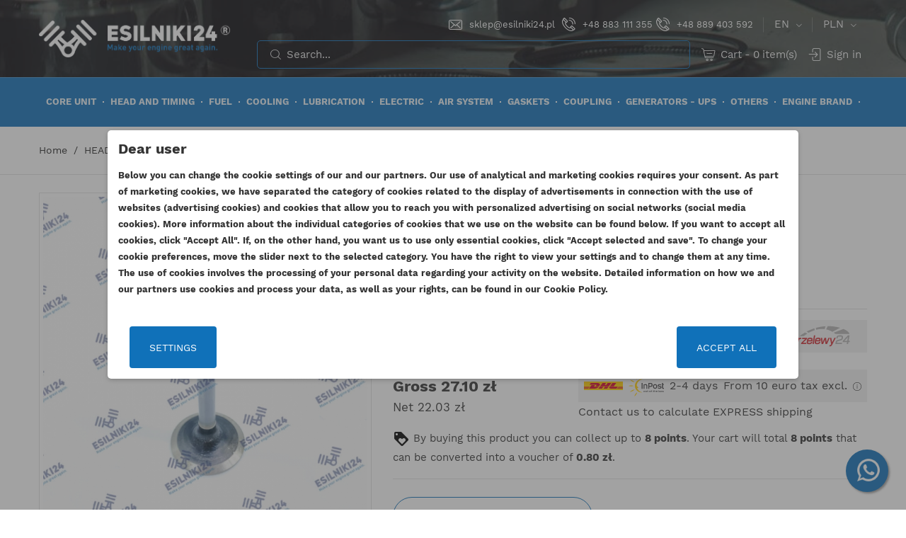

--- FILE ---
content_type: text/html; charset=utf-8
request_url: https://www.esilniki24.pl/en/valve-inlet-exhaust/2368-cat-intake-valve-3054-3056-kmp.html
body_size: 29316
content:
<!doctype html>
<html lang="en">

  <head>
    
      
  <meta charset="utf-8">


  <meta http-equiv="x-ua-compatible" content="ie=edge">



  <title>145-6855 CAT INTAKE VALVE 3054 3056 KMP</title>
  <meta name="description" content="Engines: 3054, 3056, 3056E">
  <meta name="keywords" content="">
  <meta name="facebook-domain-verification" content="tgcpnxoblyhv5mgfgkrgeco1ijaf59" />
        <link rel="canonical" href="https://www.esilniki24.pl/en/valve-inlet-exhaust/2368-cat-intake-valve-3054-3056-kmp.html">
    
          <link rel="alternate" href="https://www.esilniki24.pl/pl/zawory-ssace-i-wydechowe/2368-cat-zawor-ssacy-3054-3056-kmp.html" hreflang="pl">
          <link rel="alternate" href="https://www.esilniki24.pl/en/valve-inlet-exhaust/2368-cat-intake-valve-3054-3056-kmp.html" hreflang="en-us">
      



  <meta name="viewport" content="width=device-width, initial-scale=1.0, maximum-scale=1.0, user-scalable=0">



  <link rel="icon" type="image/vnd.microsoft.icon" href="https://www.esilniki24.pl/img/favicon.ico?1664837148">
  <link rel="shortcut icon" type="image/x-icon" href="https://www.esilniki24.pl/img/favicon.ico?1664837148">



  <style>
    @media (min-width: 410px) and (max-width: 420px) {
      .header-nav.hidden-lg-up {
        height: 191px;
      }

      .header-nav.hidden-lg-up .top-quick-info {
        height: 124px;
      }

      .header-nav.hidden-lg-up .top-quick-info .top-search {
        height: 52px;
      }

      .header-nav.hidden-lg-up .mobile {
        height: 67px;
      }

      #product .product-cover {
        min-height: 382px;
      }

      #product .product-images {
        min-height: 82px;
      }
    }

    @media (min-width: 1340px) and (max-width: 1360px) {
      #product .product-manufacturer>a {
        min-height: 92px;
      }
    }
  </style>



  

<style>
  .zk-internal-linking>span {
    display: block;
    margin: 0 auto;
    text-align: center;
    font-weight: bold;
    font-size: 1.4em;
  }

  .zk-linking-box {
    margin-top: 10px;
    display: flex;
    flex-flow: row wrap;
    gap: 10px;
  }

  .zk-linking-box>a {
    background: #000;
    color: #fff;
    padding: 10px 15px;
    width: fit-content;
    text-align: center;
    border: 1px solid #000;
  }

  .zk-linking-box>a:hover {
    color: #f1c40f;
  }
</style>


  

  		<link rel="stylesheet" href="https://www.esilniki24.pl/themes/autostore/assets/css/theme2.css" media="all">
		<link rel="stylesheet" href="https://www.esilniki24.pl/modules/paypal/views/css/paypal_fo.css" media="all">
		<link rel="stylesheet" href="https://www.esilniki24.pl/modules/revolutpayment/views/css/blockui.css" media="all">
		<link rel="stylesheet" href="/modules/creativeelements/views/lib/font-awesome/css/font-awesome.min.css?v=4.7.0" media="all">
		<link rel="stylesheet" href="/modules/creativeelements/views/lib/animations/animations.min.css?v=2.5.7" media="all">
		<link rel="stylesheet" href="/modules/creativeelements/views/css/frontend.min.css?v=2.5.7" media="all">
		<link rel="stylesheet" href="/modules/creativeelements/views/lib/ceicons/ceicons.min.css?v=1.0.0" media="all">
		<link rel="stylesheet" href="/modules/creativeelements/views/css/ce/1-global.css?v=1636303439" media="all">
		<link rel="stylesheet" href="https://fonts.googleapis.com/css?family=Roboto:100,100italic,200,200italic,300,300italic,400,400italic,500,500italic,600,600italic,700,700italic,800,800italic,900,900italic%7CRoboto+Slab:100,100italic,200,200italic,300,300italic,400,400italic,500,500italic,600,600italic,700,700italic,800,800italic,900,900italic&amp;display=swap" media="all">
		<link rel="stylesheet" href="https://www.esilniki24.pl/modules/ps_searchbar/ps_searchbar2.css" media="all">
		<link rel="stylesheet" href="https://www.esilniki24.pl/modules/vatchecker/views/css/front.css" media="all">
		<link rel="stylesheet" href="https://www.esilniki24.pl/modules/whatsappchat/views/css/whatsapp.css" media="all">
		<link rel="stylesheet" href="https://www.esilniki24.pl/modules/whatsappchat/views/css/jBox.min.css" media="all">
		<link rel="stylesheet" href="https://www.esilniki24.pl/modules/codwfeeplus/views/css/style-front_17.css" media="all">
		<link rel="stylesheet" href="https://www.esilniki24.pl/modules/availabilitynotifier/views/css/front.css" media="all">
		<link rel="stylesheet" href="https://www.esilniki24.pl/modules/htmlbanners11/views/css/front.css" media="all">
		<link rel="stylesheet" href="https://www.esilniki24.pl/modules/belvg_popup//views/css/front.css" media="all">
		<link rel="stylesheet" href="https://www.esilniki24.pl/modules/firmesb2b/firmesb2b.css" media="all">
		<link rel="stylesheet" href="https://www.esilniki24.pl/modules/hiblog/views/css/flexslider.css" media="all">
		<link rel="stylesheet" href="https://www.esilniki24.pl/modules/hiblog/views/css/owl/owl.carousel.min.css" media="all">
		<link rel="stylesheet" href="https://www.esilniki24.pl/modules/hiblog/views/css/owl/owl.theme.default.min.css" media="all">
		<link rel="stylesheet" href="https://www.esilniki24.pl/modules/hiblog/views/css/front.css" media="all">
		<link rel="stylesheet" href="https://www.esilniki24.pl/modules/hiblog/views/css/blogpost.css" media="all">
		<link rel="stylesheet" href="https://www.esilniki24.pl/modules/hiblog/views/css/blogposition.css" media="all">
		<link rel="stylesheet" href="https://www.esilniki24.pl/modules/hiblog/views/css/blogcategory.css" media="all">
		<link rel="stylesheet" href="https://www.esilniki24.pl/modules/hiblog/views/css/blogdesc.css" media="all">
		<link rel="stylesheet" href="https://www.esilniki24.pl/modules/hiblog/views/css/pagination.css" media="all">
		<link rel="stylesheet" href="https://www.esilniki24.pl/modules/hiblog/views/css/list.css" media="all">
		<link rel="stylesheet" href="https://www.esilniki24.pl/modules/ao_whatsappchat/views/css/ao_whatsappchat.css" media="all">
		<link rel="stylesheet" href="https://www.esilniki24.pl/modules/quickdeliverydetails//views/css/front.css" media="all">
		<link rel="stylesheet" href="https://www.esilniki24.pl/modules/pmcookie//views/css/front.css" media="all">
		<link rel="stylesheet" href="https://www.esilniki24.pl/modules/pmcookie//views/css/custom.css" media="all">
		<link rel="stylesheet" href="https://www.esilniki24.pl/modules/pmcookie//views/css/jquery-confirm.css" media="all">
		<link rel="stylesheet" href="https://www.esilniki24.pl/modules/pmcvg/views/css/front-1.7.css" media="all">
		<link rel="stylesheet" href="https://www.esilniki24.pl/modules/atremhtml/views/css/front.css" media="all">
		<link rel="stylesheet" href="https://www.esilniki24.pl/js/jquery/ui/themes/base/minified/jquery-ui.min.css" media="all">
		<link rel="stylesheet" href="https://www.esilniki24.pl/js/jquery/ui/themes/base/minified/jquery.ui.theme.min.css" media="all">
		<link rel="stylesheet" href="https://www.esilniki24.pl/modules/blockwishlist/public/wishlist.css" media="all">
		<link rel="stylesheet" href="https://www.esilniki24.pl/js/jquery/plugins/fancybox/jquery.fancybox.css" media="all">
		<link rel="stylesheet" href="https://www.esilniki24.pl/modules/colorchange/views/css/1ch.css" media="all">
		<link rel="stylesheet" href="https://www.esilniki24.pl/themes/autostore/assets/css/custom2.css" media="all">
	
	


        <link rel="preload" href="/modules/creativeelements/views/lib/ceicons/fonts/ceicons.woff2?t6ebnx"
            as="font" type="font/woff2" crossorigin>
                <link rel="preload" href="/modules/creativeelements/views/lib/font-awesome/fonts/fontawesome-webfont.woff2?v=4.7.0"
            as="font" type="font/woff2" crossorigin>
        <script type="text/javascript">
        var ConnectVars = {"store_has_valid_tokens":false};
        var blockwishlistController = "https:\/\/www.esilniki24.pl\/en\/module\/blockwishlist\/action";
        var cardWidgetIsEnabled = true;
        var ceFrontendConfig = {"environmentMode":{"edit":false,"wpPreview":false},"is_rtl":false,"breakpoints":{"xs":0,"sm":480,"md":768,"lg":1025,"xl":1440,"xxl":1600},"version":"2.5.7","urls":{"assets":"\/modules\/creativeelements\/views\/"},"settings":{"general":{"elementor_global_image_lightbox":"1","elementor_enable_lightbox_in_editor":"yes"}},"post":{"id":0,"title":"TODO","excerpt":""}};
        var checkoutWidgetDisplayType = "2";
        var codwfeeplus_codproductid = "1236";
        var codwfeeplus_codproductreference = "COD";
        var codwfeeplus_is17 = true;
        var controller = "product";
        var create_order_ajax_url = "https:\/\/www.esilniki24.pl\/en\/module\/revolutpayment\/order";
        var currentPage = "product";
        var cvgajax = "https:\/\/www.esilniki24.pl\/en\/module\/pmcvg\/myconsents";
        var dm_hash = "3GU8JRP1F";
        var dm_mode = 0;
        var linkLoyaltyAjax = "https:\/\/www.esilniki24.pl\/en\/module\/totloyaltyadvanced\/ajaxloyaltypoints";
        var originUrl = "www.esilniki24.pl";
        var payWidgetIsEnabled = true;
        var pm_ca_show = "1";
        var pm_cookie_delay_time = 0;
        var pm_cookie_label = {"Check all":"Check all","Settings":"Settings","Accept all":"Accept all","Submit selected":"Submit selected"};
        var pm_cookie_link = "https:\/\/www.esilniki24.pl\/en\/module\/pmcookie\/cookie?ajax=1";
        var pm_cookie_link_conf = "https:\/\/www.esilniki24.pl\/en\/module\/pmcookie\/settings?conf=1";
        var pm_cookie_opacity = 0.5;
        var pm_cookie_reload = "";
        var pm_cookie_settings = false;
        var pm_cookie_show_on_scroll = 0;
        var pm_ss_show = "1";
        var prestashop = {"cart":{"products":[],"totals":{"total":{"type":"total","label":"Total","amount":0,"value":"0.00\u00a0z\u0142"},"total_including_tax":{"type":"total","label":"Total (tax incl.)","amount":0,"value":"0.00\u00a0z\u0142"},"total_excluding_tax":{"type":"total","label":"Total (tax excl.)","amount":0,"value":"0.00\u00a0z\u0142"}},"subtotals":{"products":{"type":"products","label":"Subtotal","amount":0,"value":"0.00\u00a0z\u0142"},"discounts":null,"shipping":{"type":"shipping","label":"Shipping","amount":0,"value":""},"tax":{"type":"tax","label":"Included taxes","amount":0,"value":"0.00\u00a0z\u0142"}},"products_count":0,"summary_string":"Cart","vouchers":{"allowed":1,"added":[]},"discounts":[],"minimalPurchase":0,"minimalPurchaseRequired":""},"currency":{"id":1,"name":"Polish Zloty","iso_code":"PLN","iso_code_num":"840","sign":"z\u0142"},"customer":{"lastname":null,"firstname":null,"email":null,"birthday":null,"newsletter":null,"newsletter_date_add":null,"optin":null,"website":null,"company":null,"siret":null,"ape":null,"is_logged":false,"gender":{"type":null,"name":null},"addresses":[]},"language":{"name":"English (English)","iso_code":"en","locale":"en-US","language_code":"en-us","is_rtl":"0","date_format_lite":"m\/d\/Y","date_format_full":"m\/d\/Y H:i:s","id":2},"page":{"title":"","canonical":"https:\/\/www.esilniki24.pl\/en\/valve-inlet-exhaust\/2368-cat-intake-valve-3054-3056-kmp.html","meta":{"title":"145-6855 CAT INTAKE VALVE 3054 3056 KMP","description":"Engines: 3054, 3056, 3056E","keywords":"","robots":"index"},"page_name":"product","body_classes":{"lang-en":true,"lang-rtl":false,"country-PL":true,"currency-PLN":true,"layout-full-width":true,"page-product":true,"tax-display-enabled":true,"product-id-2368":true,"product-CAT INTAKE VALVE 3054 3056 KMP":true,"product-id-category-50":true,"product-id-manufacturer-14":true,"product-id-supplier-0":true,"product-available-for-order":true},"admin_notifications":[]},"shop":{"name":"ESILNIKI24","logo":"https:\/\/www.esilniki24.pl\/img\/logo-1664836995.jpg","stores_icon":"https:\/\/www.esilniki24.pl\/img\/logo_stores.png","favicon":"https:\/\/www.esilniki24.pl\/img\/favicon.ico"},"urls":{"base_url":"https:\/\/www.esilniki24.pl\/","current_url":"https:\/\/www.esilniki24.pl\/en\/valve-inlet-exhaust\/2368-cat-intake-valve-3054-3056-kmp.html","shop_domain_url":"https:\/\/www.esilniki24.pl","img_ps_url":"https:\/\/www.esilniki24.pl\/img\/","img_cat_url":"https:\/\/www.esilniki24.pl\/img\/c\/","img_lang_url":"https:\/\/www.esilniki24.pl\/img\/l\/","img_prod_url":"https:\/\/www.esilniki24.pl\/img\/p\/","img_manu_url":"https:\/\/www.esilniki24.pl\/img\/m\/","img_sup_url":"https:\/\/www.esilniki24.pl\/img\/su\/","img_ship_url":"https:\/\/www.esilniki24.pl\/img\/s\/","img_store_url":"https:\/\/www.esilniki24.pl\/img\/st\/","img_col_url":"https:\/\/www.esilniki24.pl\/img\/co\/","img_url":"https:\/\/www.esilniki24.pl\/themes\/autostore\/assets\/img\/","css_url":"https:\/\/www.esilniki24.pl\/themes\/autostore\/assets\/css\/","js_url":"https:\/\/www.esilniki24.pl\/themes\/autostore\/assets\/js\/","pic_url":"https:\/\/www.esilniki24.pl\/upload\/","pages":{"address":"https:\/\/www.esilniki24.pl\/en\/address","addresses":"https:\/\/www.esilniki24.pl\/en\/addresses","authentication":"https:\/\/www.esilniki24.pl\/en\/login","cart":"https:\/\/www.esilniki24.pl\/en\/cart","category":"https:\/\/www.esilniki24.pl\/en\/index.php?controller=category","cms":"https:\/\/www.esilniki24.pl\/en\/index.php?controller=cms","contact":"https:\/\/www.esilniki24.pl\/en\/contact-us","discount":"https:\/\/www.esilniki24.pl\/en\/discount","guest_tracking":"https:\/\/www.esilniki24.pl\/en\/guest-tracking","history":"https:\/\/www.esilniki24.pl\/en\/order-history","identity":"https:\/\/www.esilniki24.pl\/en\/identity","index":"https:\/\/www.esilniki24.pl\/en\/","my_account":"https:\/\/www.esilniki24.pl\/en\/my-account","order_confirmation":"https:\/\/www.esilniki24.pl\/en\/order-confirmation","order_detail":"https:\/\/www.esilniki24.pl\/en\/index.php?controller=order-detail","order_follow":"https:\/\/www.esilniki24.pl\/en\/order-follow","order":"https:\/\/www.esilniki24.pl\/en\/order","order_return":"https:\/\/www.esilniki24.pl\/en\/index.php?controller=order-return","order_slip":"https:\/\/www.esilniki24.pl\/en\/credit-slip","pagenotfound":"https:\/\/www.esilniki24.pl\/en\/page-not-found","password":"https:\/\/www.esilniki24.pl\/en\/password-recovery","pdf_invoice":"https:\/\/www.esilniki24.pl\/en\/index.php?controller=pdf-invoice","pdf_order_return":"https:\/\/www.esilniki24.pl\/en\/index.php?controller=pdf-order-return","pdf_order_slip":"https:\/\/www.esilniki24.pl\/en\/index.php?controller=pdf-order-slip","prices_drop":"https:\/\/www.esilniki24.pl\/en\/prices-drop","product":"https:\/\/www.esilniki24.pl\/en\/index.php?controller=product","search":"https:\/\/www.esilniki24.pl\/en\/search","sitemap":"https:\/\/www.esilniki24.pl\/en\/sitemap","stores":"https:\/\/www.esilniki24.pl\/en\/stores","supplier":"https:\/\/www.esilniki24.pl\/en\/supplier","register":"https:\/\/www.esilniki24.pl\/en\/login?create_account=1","order_login":"https:\/\/www.esilniki24.pl\/en\/order?login=1"},"alternative_langs":{"pl":"https:\/\/www.esilniki24.pl\/pl\/zawory-ssace-i-wydechowe\/2368-cat-zawor-ssacy-3054-3056-kmp.html","en-us":"https:\/\/www.esilniki24.pl\/en\/valve-inlet-exhaust\/2368-cat-intake-valve-3054-3056-kmp.html"},"theme_assets":"\/themes\/autostore\/assets\/","actions":{"logout":"https:\/\/www.esilniki24.pl\/en\/?mylogout="},"no_picture_image":{"bySize":{"cart_default":{"url":"https:\/\/www.esilniki24.pl\/img\/p\/en-default-cart_default.jpg","width":125,"height":125},"small_default":{"url":"https:\/\/www.esilniki24.pl\/img\/p\/en-default-small_default.jpg","width":150,"height":150},"home_default":{"url":"https:\/\/www.esilniki24.pl\/img\/p\/en-default-home_default.jpg","width":270,"height":250},"medium_default":{"url":"https:\/\/www.esilniki24.pl\/img\/p\/en-default-medium_default.jpg","width":380,"height":272},"large_default":{"url":"https:\/\/www.esilniki24.pl\/img\/p\/en-default-large_default.jpg","width":650,"height":650}},"small":{"url":"https:\/\/www.esilniki24.pl\/img\/p\/en-default-cart_default.jpg","width":125,"height":125},"medium":{"url":"https:\/\/www.esilniki24.pl\/img\/p\/en-default-home_default.jpg","width":270,"height":250},"large":{"url":"https:\/\/www.esilniki24.pl\/img\/p\/en-default-large_default.jpg","width":650,"height":650},"legend":""}},"configuration":{"display_taxes_label":true,"display_prices_tax_incl":true,"is_catalog":false,"show_prices":true,"opt_in":{"partner":true},"quantity_discount":{"type":"discount","label":"Unit discount"},"voucher_enabled":1,"return_enabled":0},"field_required":[],"breadcrumb":{"links":[{"title":"Home","url":"https:\/\/www.esilniki24.pl\/en\/"},{"title":"HEAD AND TIMING","url":"https:\/\/www.esilniki24.pl\/en\/156-head-and-timing"},{"title":"CYLINDER HEAD","url":"https:\/\/www.esilniki24.pl\/en\/49-cylinder-head"},{"title":"VALVE INLET \/ EXHAUST","url":"https:\/\/www.esilniki24.pl\/en\/50-valve-inlet-exhaust"},{"title":"CAT INTAKE VALVE 3054 3056 KMP","url":"https:\/\/www.esilniki24.pl\/en\/valve-inlet-exhaust\/2368-cat-intake-valve-3054-3056-kmp.html"}],"count":5},"link":{"protocol_link":"https:\/\/","protocol_content":"https:\/\/"},"time":1769772634,"static_token":"c7f8bccc898bfd9b98a543b51a5a639b","token":"d9ae60dd015f0c4ddaadd1a66f25f065","debug":false};
        var productsAlreadyTagged = [];
        var removeFromWishlistUrl = "https:\/\/www.esilniki24.pl\/en\/module\/blockwishlist\/action?action=deleteProductFromWishlist";
        var trustedshopseasyintegration_css = "https:\/\/www.esilniki24.pl\/modules\/trustedshopseasyintegration\/views\/css\/front\/front.1.1.3.css";
        var wishlistAddProductToCartUrl = "https:\/\/www.esilniki24.pl\/en\/module\/blockwishlist\/action?action=addProductToCart";
        var wishlistUrl = "https:\/\/www.esilniki24.pl\/en\/module\/blockwishlist\/view";
        var page_name = "product";
  </script>




  
  <div
  class="wishlist-add-to"
  data-url="https://www.esilniki24.pl/en/module/blockwishlist/action?action=getAllWishlist"
>
  <div
    class="wishlist-modal modal fade"
    
      :class="{show: !isHidden}"
    
    tabindex="-1"
    role="dialog"
    aria-modal="true"
  >
    <div class="modal-dialog modal-dialog-centered" role="document">
      <div class="modal-content">
        <div class="modal-header">
          <p class="modal-title">
            Add to wishlist
          </p>
          <button
            type="button"
            class="close"
            @click="toggleModal"
            data-dismiss="modal"
            aria-label="Close"
          >
            <span aria-hidden="true">×</span>
          </button>
        </div>

        <div class="modal-body">
          <choose-list
            @hide="toggleModal"
            :product-id="productId"
            :product-attribute-id="productAttributeId"
            :quantity="quantity"
            url="https://www.esilniki24.pl/en/module/blockwishlist/action?action=getAllWishlist"
            add-url="https://www.esilniki24.pl/en/module/blockwishlist/action?action=addProductToWishlist"
            empty-text="No list found."
          ></choose-list>
        </div>

        <div class="modal-footer">
          <a @click="openNewWishlistModal" class="wishlist-add-to-new">
            <i class="material-icons">add_circle_outline</i> Create new list
          </a>
        </div>
      </div>
    </div>
  </div>

  <div 
    class="modal-backdrop fade"
    
      :class="{in: !isHidden}"
    
  >
  </div>
</div>


  <div
  class="wishlist-create"
  data-url="https://www.esilniki24.pl/en/module/blockwishlist/action?action=createNewWishlist"
  data-title="Create wishlist"
  data-label="Wishlist name"
  data-placeholder="Add name"
  data-cancel-text="Cancel"
  data-create-text="Create wishlist"
  data-length-text="List title is too short"
>
  <div
    class="wishlist-modal modal fade"
    
      :class="{show: !isHidden}"
    
    tabindex="-1"
    role="dialog"
    aria-modal="true"
  >
    <div class="modal-dialog modal-dialog-centered" role="document">
      <div class="modal-content">
        <div class="modal-header">
          <p class="modal-title">((title))</p>
          <button
            type="button"
            class="close"
            @click="toggleModal"
            data-dismiss="modal"
            aria-label="Close"
          >
            <span aria-hidden="true">×</span>
          </button>
        </div>
        <div class="modal-body">
          <div class="form-group form-group-lg">
            <label class="form-control-label" for="input2">((label))</label>
            <input
              type="text"
              class="form-control form-control-lg"
              v-model="value"
              id="input2"
              :placeholder="placeholder"
            />
          </div>
        </div>
        <div class="modal-footer">
          <button
            type="button"
            class="modal-cancel btn btn-secondary"
            data-dismiss="modal"
            @click="toggleModal"
          >
            ((cancelText))
          </button>

          <button
            type="button"
            class="btn btn-primary"
            @click="createWishlist"
          >
            ((createText))
          </button>
        </div>
      </div>
    </div>
  </div>

  <div 
    class="modal-backdrop fade"
    
      :class="{in: !isHidden}"
    
  >
  </div>
</div>

  <div
  class="wishlist-login"
  data-login-text="Sign in"
  data-cancel-text="Cancel"
>
  <div
    class="wishlist-modal modal fade"
    
      :class="{show: !isHidden}"
    
    tabindex="-1"
    role="dialog"
    aria-modal="true"
  >
    <div class="modal-dialog modal-dialog-centered" role="document">
      <div class="modal-content">
        <div class="modal-header">
          <p class="modal-title">Sign in</p>
          <button
            type="button"
            class="close"
            @click="toggleModal"
            data-dismiss="modal"
            aria-label="Close"
          >
            <span aria-hidden="true">×</span>
          </button>
        </div>
        <div class="modal-body">
          <p class="modal-text">You need to be logged in to save products in your wishlist.</p>
        </div>
        <div class="modal-footer">
          <button
            type="button"
            class="modal-cancel btn btn-secondary"
            data-dismiss="modal"
            @click="toggleModal"
          >
            ((cancelText))
          </button>

          <a
            type="button"
            class="btn btn-primary"
            :href="prestashop.urls.pages.authentication"
          >
            ((loginText))
          </a>
        </div>
      </div>
    </div>
  </div>

  <div
    class="modal-backdrop fade"
    
      :class="{in: !isHidden}"
    
  >
  </div>
</div>

  <div
    class="wishlist-toast"
    data-rename-wishlist-text="Wishlist name modified!"
    data-added-wishlist-text="Product added to wishlist!"
    data-create-wishlist-text="Wishlist created!"
    data-delete-wishlist-text="Wishlist deleted!"
    data-copy-text="Share link copied!"
    data-delete-product-text="Product deleted!"
  ></div>


<script type="text/javascript">
    
        var psv = 1.7;
        var blog_secure_key = 'cac7c10d5b819c6a7b00dd2b1df0ad85';
        var blog_front_controller_url = 'https://www.esilniki24.pl/en/blog';
    
</script>


<script>
var shippingAddressDescription = "Select preferred delivery type";
var deliveryCountryISOCode = '';
</script>



<script type="application/ld+json">
  {
    "@context": "https://schema.org",
    "@type": "AutoPartsStore",
    "name": "esilniki24.pl",
    "image": "",
    "@id": "",
    "url": "https://www.esilniki24.pl/pl/",
    "telephone": "+48 883 111 355",
    "address": {
      "@type": "PostalAddress",
      "streetAddress": "al.W.Sikorskiego 344",
      "addressLocality": "Rzeszów",
      "postalCode": "35-304",
      "addressCountry": "PL"
    },
    "openingHoursSpecification": {
      "@type": "OpeningHoursSpecification",
      "dayOfWeek": [
        "Monday",
        "Tuesday",
        "Wednesday",
        "Thursday",
        "Friday"
      ],
      "opens": "07:00",
      "closes": "21:00"
    }
  }
</script>    
  <meta property="og:type" content="product">
  <meta property="og:url" content="https://www.esilniki24.pl/en/valve-inlet-exhaust/2368-cat-intake-valve-3054-3056-kmp.html">
  <meta property="og:title" content="145-6855 CAT INTAKE VALVE 3054 3056 KMP">
  <meta property="og:site_name" content="ESILNIKI24">
  <meta property="og:description" content="Engines: 3054, 3056, 3056E">
  <meta property="og:image" content="https://www.esilniki24.pl/5140-large_default/cat-intake-valve-3054-3056-kmp.jpg">
      <meta property="product:pretax_price:amount" content="22.03">
    <meta property="product:pretax_price:currency" content="PLN">
    <meta property="product:price:amount" content="27.1">
    <meta property="product:price:currency" content="PLN">
      <meta property="product:weight:value" content="0.100000">
  <meta property="product:weight:units" content="kg">
  
    <meta name="google-site-verification" content="9CIHVgepq-FNw9Xsej_qD9pY4n6rrM1N4p_kMPB6yFc" />
  </head>

  <body id="product" class="lang-en country-pl currency-pln layout-full-width page-product tax-display-enabled product-id-2368 product-cat-intake-valve-3054-3056-kmp product-id-category-50 product-id-manufacturer-14 product-id-supplier-0 product-available-for-order elementor-page elementor-page-2368030201 is-not-index">
<div id="fb-root"></div>
<script>
    (function(d, s, id) {
        var js, fjs = d.getElementsByTagName(s)[0];
        if (d.getElementById(id)) return;
        js = d.createElement(s); js.id = id;
        js.src = "//connect.facebook.net/en_US/all.js#xfbml=1";
        fjs.parentNode.insertBefore(js, fjs);
    }(document, 'script', 'facebook-jssdk'));
</script>
    
      <!-- PD Google Analytycs 4 Pro - EVENTS CODE FOOTER -->
<script type="text/javascript" >

		
		console.log('Fired up event GA4: view_item > Product page');
		gtag('event', 'view_item', {
			items: [{
			item_id: '2368',
			item_name: 'CAT INTAKE VALVE 3054 3056 KMP',
			coupon: '',
			affiliation: '',
			discount: 0,
			item_brand: 'KMP BRAND',
			item_category: 'HEAD AND TIMING',
			item_category2: 'CYLINDER HEAD',			item_category3: 'VALVE INLET',			item_category4: 'VALVE INLET',						item_variant: '',
			list_name: "Product page",
			list_position: 1,
			price: 27.1,
			currency: 'PLN',
			quantity: 1,
			}],
			value: 27.1
		});

	
	
</script>
<!-- PD Google Analytycs 4 Pro - EVENTS CODE FOOTER -->

    

    <main id="page" urls_pages_cart="https://www.esilniki24.pl/en/cart" static_token="c7f8bccc898bfd9b98a543b51a5a639b">
      
              
      <header id="header">
        
          
  <div class="header-banner">
    
  </div>



  <nav class="header-nav hidden-lg-up">
    <div class="container">
      <div class="row inner-wrapper">
        <div class="hidden-lg-up">
          <div id="_desktop_language_selector">
  <div class="language-selector-wrapper">
    <div class="language-selector dropdown js-dropdown">
      <span class="hidden-lg-up">Language:</span>
      <span class="expand-more hidden-md-down" data-toggle="dropdown">
                         en
      </span>
      <a data-target="#" data-toggle="dropdown" aria-haspopup="true" aria-expanded="false" class="hidden-md-down">
        <i class="font-down-open-big"></i>
      </a>
      <ul class="dropdown-menu hidden-md-down">
                  <li >
            <a href="https://www.esilniki24.pl/pl/zawory-ssace-i-wydechowe/2368-cat-zawor-ssacy-3054-3056-kmp.html" class="dropdown-item">
                            pl
              </a>
          </li>
                  <li  class="current" >
            <a href="https://www.esilniki24.pl/en/valve-inlet-exhaust/2368-cat-intake-valve-3054-3056-kmp.html" class="dropdown-item">
                            en
              </a>
          </li>
              </ul>
      <select class="link hidden-lg-up">
                  <option value="https://www.esilniki24.pl/pl/zawory-ssace-i-wydechowe/2368-cat-zawor-ssacy-3054-3056-kmp.html"
            >
                            pl
            </option>
                  <option value="https://www.esilniki24.pl/en/valve-inlet-exhaust/2368-cat-intake-valve-3054-3056-kmp.html"
             selected="selected">
                            en
            </option>
              </select>
    </div>
  </div>
</div>
<div id="_desktop_currency_selector">
  <div class="currency-selector dropdown js-dropdown">
    <span class="hidden-lg-up">Currency:</span>
    <span class="expand-more _gray-darker hidden-md-down" data-toggle="dropdown">
      PLN     </span>
    <a data-target="#" data-toggle="dropdown" aria-haspopup="true" aria-expanded="false" class="hidden-md-down">
      <i class="font-down-open-big"></i>
    </a>
    <ul class="dropdown-menu hidden-md-down" aria-labelledby="dLabel">
              <li >
          <a title="Euro" rel="nofollow" href="https://www.esilniki24.pl/en/valve-inlet-exhaust/2368-cat-intake-valve-3054-3056-kmp.html?SubmitCurrency=1&amp;id_currency=4" class="dropdown-item">
          EUR
                    </a>
        </li>
              <li  class="current" >
          <a title="Polish Zloty" rel="nofollow" href="https://www.esilniki24.pl/en/valve-inlet-exhaust/2368-cat-intake-valve-3054-3056-kmp.html?SubmitCurrency=1&amp;id_currency=1" class="dropdown-item">
          PLN
                    </a>
        </li>
              <li >
          <a title="Dolar amerykański" rel="nofollow" href="https://www.esilniki24.pl/en/valve-inlet-exhaust/2368-cat-intake-valve-3054-3056-kmp.html?SubmitCurrency=1&amp;id_currency=5" class="dropdown-item">
          USD
                    </a>
        </li>
          </ul>
    <select class="link hidden-lg-up">
              <option value="https://www.esilniki24.pl/en/valve-inlet-exhaust/2368-cat-intake-valve-3054-3056-kmp.html?SubmitCurrency=1&amp;id_currency=4">
                €
        </option>
              <option value="https://www.esilniki24.pl/en/valve-inlet-exhaust/2368-cat-intake-valve-3054-3056-kmp.html?SubmitCurrency=1&amp;id_currency=1" selected="selected">
                zł
        </option>
              <option value="https://www.esilniki24.pl/en/valve-inlet-exhaust/2368-cat-intake-valve-3054-3056-kmp.html?SubmitCurrency=1&amp;id_currency=5">
                $
        </option>
          </select>
  </div>
</div>

          <div class="top-quick-info">
            <div class="top-email">
              <a href="mailto:sklep@esilniki24.pl">sklep@esilniki24.pl</a>
            </div>
            <div class="top-phone">
              
              <a href="tel:+48883111355">+48 883 111 355</a>
              <a href="tel:+48889403592">+48 889 403 592</a>
            </div>
            <div class="top-search"></div>
            <div class="top-localization-settings hidden-lg-up">
              <div class="top-language"></div>
              <div class="top-currency"></div>
            </div>
          </div>
        </div>
        <div class="hidden-lg-up mobile">
          <div id="menu-icon" class="menu-hamburger-toggle">
            <span class="sw-topper"></span>
            <span class="sw-bottom"></span>
            <span class="sw-footer"></span>
          </div>
          <div id="menu-floating-icon" class="menu-hamburger-toggle">
            Categories
          </div>
          <div class="top-logo" id="_mobile_logo"></div>
                      <div id="_mobile_contact_link"></div>
                                <div id="_mobile_user_info"></div>
                                <div id="_mobile_cart"></div>
                  </div>
      </div>
    </div>
  </nav>



  <div class="header-top">
    <div class="container">
      <div class="row inner-wrapper hidden-md-down">
        <div id="_desktop_logo" class="col-md-3">
                      <a href="https://www.esilniki24.pl/en/">
              <img class="logo img-responsive" src="https://www.esilniki24.pl/img/logo-1664836995.jpg"
                alt="Części do maszyn rolniczych i budowlanych - esilniki24.pl">
            </a>
                  </div>
        <div class="col-md-9">
          <div class="top-nav-row">
            <div class="top-quick-info">
              <div class="top-email">
                <a href="mailto: sklep@esilniki24.pl">sklep@esilniki24.pl</a>
              </div>
              <div class="top-phone" style="display: inline-flex;">
                
                <a href="tel:+48883111355" style="margin-right:5px;">+48 883 111 355</a>
                <a href="tel:+48889403592">+48 889 403 592</a>
              </div>
              <div class="top-search"></div>
              <div class="top-localization-settings hidden-lg-up">
                <div class="top-language"></div>
                <div class="top-currency"></div>
              </div>
            </div>
            <div id="_desktop_language_selector">
  <div class="language-selector-wrapper">
    <div class="language-selector dropdown js-dropdown">
      <span class="hidden-lg-up">Language:</span>
      <span class="expand-more hidden-md-down" data-toggle="dropdown">
                         en
      </span>
      <a data-target="#" data-toggle="dropdown" aria-haspopup="true" aria-expanded="false" class="hidden-md-down">
        <i class="font-down-open-big"></i>
      </a>
      <ul class="dropdown-menu hidden-md-down">
                  <li >
            <a href="https://www.esilniki24.pl/pl/zawory-ssace-i-wydechowe/2368-cat-zawor-ssacy-3054-3056-kmp.html" class="dropdown-item">
                            pl
              </a>
          </li>
                  <li  class="current" >
            <a href="https://www.esilniki24.pl/en/valve-inlet-exhaust/2368-cat-intake-valve-3054-3056-kmp.html" class="dropdown-item">
                            en
              </a>
          </li>
              </ul>
      <select class="link hidden-lg-up">
                  <option value="https://www.esilniki24.pl/pl/zawory-ssace-i-wydechowe/2368-cat-zawor-ssacy-3054-3056-kmp.html"
            >
                            pl
            </option>
                  <option value="https://www.esilniki24.pl/en/valve-inlet-exhaust/2368-cat-intake-valve-3054-3056-kmp.html"
             selected="selected">
                            en
            </option>
              </select>
    </div>
  </div>
</div>
<div id="_desktop_currency_selector">
  <div class="currency-selector dropdown js-dropdown">
    <span class="hidden-lg-up">Currency:</span>
    <span class="expand-more _gray-darker hidden-md-down" data-toggle="dropdown">
      PLN     </span>
    <a data-target="#" data-toggle="dropdown" aria-haspopup="true" aria-expanded="false" class="hidden-md-down">
      <i class="font-down-open-big"></i>
    </a>
    <ul class="dropdown-menu hidden-md-down" aria-labelledby="dLabel">
              <li >
          <a title="Euro" rel="nofollow" href="https://www.esilniki24.pl/en/valve-inlet-exhaust/2368-cat-intake-valve-3054-3056-kmp.html?SubmitCurrency=1&amp;id_currency=4" class="dropdown-item">
          EUR
                    </a>
        </li>
              <li  class="current" >
          <a title="Polish Zloty" rel="nofollow" href="https://www.esilniki24.pl/en/valve-inlet-exhaust/2368-cat-intake-valve-3054-3056-kmp.html?SubmitCurrency=1&amp;id_currency=1" class="dropdown-item">
          PLN
                    </a>
        </li>
              <li >
          <a title="Dolar amerykański" rel="nofollow" href="https://www.esilniki24.pl/en/valve-inlet-exhaust/2368-cat-intake-valve-3054-3056-kmp.html?SubmitCurrency=1&amp;id_currency=5" class="dropdown-item">
          USD
                    </a>
        </li>
          </ul>
    <select class="link hidden-lg-up">
              <option value="https://www.esilniki24.pl/en/valve-inlet-exhaust/2368-cat-intake-valve-3054-3056-kmp.html?SubmitCurrency=1&amp;id_currency=4">
                €
        </option>
              <option value="https://www.esilniki24.pl/en/valve-inlet-exhaust/2368-cat-intake-valve-3054-3056-kmp.html?SubmitCurrency=1&amp;id_currency=1" selected="selected">
                zł
        </option>
              <option value="https://www.esilniki24.pl/en/valve-inlet-exhaust/2368-cat-intake-valve-3054-3056-kmp.html?SubmitCurrency=1&amp;id_currency=5">
                $
        </option>
          </select>
  </div>
</div>

          </div>
          <div class="bottom-nav-row">
            <!-- Block search module TOP -->
<div id="_desktop_search_bar">
	<input id="toggle-search" type="checkbox" class="no-style">
	<div id="search_widget" data-search-controller-url="//www.esilniki24.pl/en/search">
		<div class="search-bar">
			<form class="search-bar__wrap" method="get" action="//www.esilniki24.pl/en/search">
				<input type="hidden" name="controller" value="search">
				<input class="search-bar__text" type="text" name="s" value="" placeholder="Search..." aria-label="Search">
				<button type="submit" class="search-bar__submit font-search"></button>
				<button type="button" class="search-bar__start-search search-bar__start-search--visible font-search"></button>
				<button class="search-bar__btn font-search" type="submit"></button>
				<span class="search-close"></span>
			</form>
		</div>
	</div>
</div>
<!-- /Block search module TOP -->
<div id="_desktop_cart">
  <input type="checkbox" id="toggle-cart" class="no-style">
  <div class="blockcart cart-preview inactive" data-refresh-url="//www.esilniki24.pl/en/module/ps_shoppingcart/ajax">
    <label class="cart-header" for="toggle-cart">
        <div class="inner-wrapper">
            <i class="font-cart"></i>
            <span class="cart-title hidden-lg-down">Cart</span>
            <span class="divider hidden-md-down">-</span>
            <span class="cart-products-count">0</span>
            <span class="hidden-md-down">item(s)</span>
        </div>
    </label>
    <div class="body cart-hover-content">
        <div class="container">
             <ul>
                          </ul>
             <div class="cart-footer">
                 <div class="cart-subtotals">
                                              <div class="cart-total">
                             <span class="value">0.00 zł</span>
                             <span class="label">Subtotal</span>
                         </div>
                                                                                        <div class="cart-total">
                             <span class="value"></span>
                             <span class="label">Shipping</span>
                         </div>
                                                                   <div class="cart-total">
                             <span class="value">0.00 zł</span>
                             <span class="label">Total (tax excl.)</span>
                         </div>
                                                                   <div class="cart-total">
                             <span class="value">0.00 zł</span>
                             <span class="label">Included taxes</span>
                         </div>
                                                                   <div class="cart-total">
                             <span class="value">0.00 zł</span>
                             <span class="label">Total (tax incl.)</span>
                         </div>
                                      </div>
                 <div class="cart-wishlist-action">
                                          <a class="btn fill cart-wishlist-checkout" href="//www.esilniki24.pl/en/cart?action=show">Checkout</a>
                 </div>
             </div>
         </div>
     </div>
  </div>
</div>

<div id="_desktop_contact_link">
    <div class="header__contact dropdown-mobile">
        <div class="js-toggle-list header__contact__list dropdown-toggle-mobile">
                                </div>
    </div>
</div>
<div id="_desktop_user_info">
    <div class="header_user_info dropdown-mobile">
      <span class="js-toggle btn-toggle-mobile font-user hidden-lg-up"></span>
      <div class="js-toggle-list header_user_info__list dropdown-toggle-mobile">
                  <a
            href="https://www.esilniki24.pl/en/my-account"
            title="Log in to your customer account"
            rel="nofollow"
          >
            <i class="font-sign-in hidden-md-down"></i>
            <span>Sign in</span>
          </a>
                        </div>
  </div>
</div>

          </div>
        </div>
      </div>
    </div>
  </div>
  <div class="header-top header-top-line">
    <div class="container">
        <style>
        .is-not-index #header {
    background-image: url(https://www.esilniki24.pl/modules/htmlbanners6/views/img/upload/e08ae138a749e16c8ff68c80a6780cee06b9a033_tes3.jpeg);
    background-position: 50% 50%;
    background-repeat: no-repeat;
    -webkit-background-size: cover;
    background-size: cover;
}
          </style>




<div class="main-menu js-top-menu position-static hidden-md-down" id="_desktop_top_menu">
    
          <ul class="top-menu" id="top-menu" data-depth="0">
                    <li class="category" id="category-3">
                          <a
                class="dropdown-item with-ul"
                href="https://www.esilniki24.pl/en/3-core-unit" data-depth="0"
                              >
                CORE UNIT
                                                                        <span data-target="#top_sub_menu_69557" data-toggle="collapse" class="hidden-lg-up navbar-toggler collapse-icons">
                      <i class="material-icons add">&#xE313;</i>
                      <i class="material-icons remove">&#xE316;</i>
                    </span>
                                              </a>
                            <div  class="popover sub-menu js-sub-menu submenu collapse" id="top_sub_menu_69557">
                            	<div class="inner-wrapper">
                              
          <ul class="top-menu"  data-depth="1">
                    <li class="category" id="category-119">
                          <a
                class="dropdown-item dropdown-submenu with-ul"
                href="https://www.esilniki24.pl/en/119-liner-and-piston" data-depth="1"
                              >
                LINER AND PISTON
                                                                        <span data-target="#top_sub_menu_67543" data-toggle="collapse" class="hidden-lg-up navbar-toggler collapse-icons">
                      <i class="material-icons add">&#xE313;</i>
                      <i class="material-icons remove">&#xE316;</i>
                    </span>
                                              </a>
                            <div  class="collapse submenu" id="top_sub_menu_67543">
                              
          <ul class="top-menu"  data-depth="2">
                    <li class="category" id="category-42">
                          <a
                class="dropdown-item "
                href="https://www.esilniki24.pl/en/42-pistons" data-depth="2"
                              >
                PISTONS
                                              </a>
                          </li>
                    <li class="category" id="category-159">
                          <a
                class="dropdown-item "
                href="https://www.esilniki24.pl/en/159-piston-rings" data-depth="2"
                              >
                PISTON RINGS
                                              </a>
                          </li>
                    <li class="category" id="category-48">
                          <a
                class="dropdown-item "
                href="https://www.esilniki24.pl/en/48-liner-piston" data-depth="2"
                              >
                LINER PISTON
                                              </a>
                          </li>
                    <li class="category" id="category-160">
                          <a
                class="dropdown-item "
                href="https://www.esilniki24.pl/en/160-piston-pin-and-clips" data-depth="2"
                              >
                PISTON PIN AND CLIPS
                                              </a>
                          </li>
                    <li class="category" id="category-152">
                          <a
                class="dropdown-item "
                href="https://www.esilniki24.pl/en/152-piston-liner-set" data-depth="2"
                              >
                PISTON LINER SET
                                              </a>
                          </li>
              </ul>
    
                                              </div>
                          </li>
                    <li class="category" id="category-71">
                          <a
                class="dropdown-item dropdown-submenu with-ul"
                href="https://www.esilniki24.pl/en/71-crankshaft-bearings" data-depth="1"
                              >
                CRANKSHAFT BEARINGS
                                                                        <span data-target="#top_sub_menu_38929" data-toggle="collapse" class="hidden-lg-up navbar-toggler collapse-icons">
                      <i class="material-icons add">&#xE313;</i>
                      <i class="material-icons remove">&#xE316;</i>
                    </span>
                                              </a>
                            <div  class="collapse submenu" id="top_sub_menu_38929">
                              
          <ul class="top-menu"  data-depth="2">
                    <li class="category" id="category-46">
                          <a
                class="dropdown-item "
                href="https://www.esilniki24.pl/en/46-main-bearings" data-depth="2"
                              >
                MAIN BEARINGS
                                              </a>
                          </li>
                    <li class="category" id="category-47">
                          <a
                class="dropdown-item "
                href="https://www.esilniki24.pl/en/47-big-end-bearings" data-depth="2"
                              >
                BIG END BEARINGS
                                              </a>
                          </li>
                    <li class="category" id="category-162">
                          <a
                class="dropdown-item "
                href="https://www.esilniki24.pl/en/162-thrust-washer" data-depth="2"
                              >
                THRUST WASHER
                                              </a>
                          </li>
                    <li class="category" id="category-161">
                          <a
                class="dropdown-item "
                href="https://www.esilniki24.pl/en/161-crankshaft-bush" data-depth="2"
                              >
                CRANKSHAFT BUSH
                                              </a>
                          </li>
              </ul>
    
                                              </div>
                          </li>
                    <li class="category" id="category-166">
                          <a
                class="dropdown-item dropdown-submenu with-ul"
                href="https://www.esilniki24.pl/en/166-crankshaft" data-depth="1"
                              >
                CRANKSHAFT
                                                                        <span data-target="#top_sub_menu_30528" data-toggle="collapse" class="hidden-lg-up navbar-toggler collapse-icons">
                      <i class="material-icons add">&#xE313;</i>
                      <i class="material-icons remove">&#xE316;</i>
                    </span>
                                              </a>
                            <div  class="collapse submenu" id="top_sub_menu_30528">
                              
          <ul class="top-menu"  data-depth="2">
                    <li class="category" id="category-44">
                          <a
                class="dropdown-item "
                href="https://www.esilniki24.pl/en/44-crankshafts" data-depth="2"
                              >
                CRANKSHAFTS
                                              </a>
                          </li>
                    <li class="category" id="category-167">
                          <a
                class="dropdown-item "
                href="https://www.esilniki24.pl/en/167-crankshaft-bolts" data-depth="2"
                              >
                CRANKSHAFT BOLTS
                                              </a>
                          </li>
              </ul>
    
                                              </div>
                          </li>
                    <li class="category" id="category-163">
                          <a
                class="dropdown-item dropdown-submenu with-ul"
                href="https://www.esilniki24.pl/en/163-conrod" data-depth="1"
                              >
                CONROD
                                                                        <span data-target="#top_sub_menu_620" data-toggle="collapse" class="hidden-lg-up navbar-toggler collapse-icons">
                      <i class="material-icons add">&#xE313;</i>
                      <i class="material-icons remove">&#xE316;</i>
                    </span>
                                              </a>
                            <div  class="collapse submenu" id="top_sub_menu_620">
                              
          <ul class="top-menu"  data-depth="2">
                    <li class="category" id="category-45">
                          <a
                class="dropdown-item "
                href="https://www.esilniki24.pl/en/45-conrod-assembly" data-depth="2"
                              >
                CONROD ASSEMBLY
                                              </a>
                          </li>
                    <li class="category" id="category-164">
                          <a
                class="dropdown-item "
                href="https://www.esilniki24.pl/en/164-conrod-bush" data-depth="2"
                              >
                CONROD BUSH
                                              </a>
                          </li>
                    <li class="category" id="category-165">
                          <a
                class="dropdown-item "
                href="https://www.esilniki24.pl/en/165-conrod-bolts" data-depth="2"
                              >
                CONROD BOLTS
                                              </a>
                          </li>
              </ul>
    
                                              </div>
                          </li>
                    <li class="category" id="category-78">
                          <a
                class="dropdown-item dropdown-submenu with-ul"
                href="https://www.esilniki24.pl/en/78-block-and-engines" data-depth="1"
                              >
                BLOCK AND ENGINES
                                                                        <span data-target="#top_sub_menu_51190" data-toggle="collapse" class="hidden-lg-up navbar-toggler collapse-icons">
                      <i class="material-icons add">&#xE313;</i>
                      <i class="material-icons remove">&#xE316;</i>
                    </span>
                                              </a>
                            <div  class="collapse submenu" id="top_sub_menu_51190">
                              
          <ul class="top-menu"  data-depth="2">
                    <li class="category" id="category-99">
                          <a
                class="dropdown-item "
                href="https://www.esilniki24.pl/en/99-cylinder-blocks" data-depth="2"
                              >
                CYLINDER BLOCKS
                                              </a>
                          </li>
                    <li class="category" id="category-100">
                          <a
                class="dropdown-item "
                href="https://www.esilniki24.pl/en/100-complete-engines" data-depth="2"
                              >
                COMPLETE ENGINES
                                              </a>
                          </li>
                    <li class="category" id="category-39">
                          <a
                class="dropdown-item "
                href="https://www.esilniki24.pl/en/39-engine-reapir-kit" data-depth="2"
                              >
                ENGINE REAPIR KIT
                                              </a>
                          </li>
              </ul>
    
                                              </div>
                          </li>
              </ul>
    
                                                </div>
                              </div>
                          </li>
                    <li class="category" id="category-156">
                          <a
                class="dropdown-item with-ul"
                href="https://www.esilniki24.pl/en/156-head-and-timing" data-depth="0"
                              >
                HEAD AND TIMING
                                                                        <span data-target="#top_sub_menu_87277" data-toggle="collapse" class="hidden-lg-up navbar-toggler collapse-icons">
                      <i class="material-icons add">&#xE313;</i>
                      <i class="material-icons remove">&#xE316;</i>
                    </span>
                                              </a>
                            <div  class="popover sub-menu js-sub-menu submenu collapse" id="top_sub_menu_87277">
                            	<div class="inner-wrapper">
                              
          <ul class="top-menu"  data-depth="1">
                    <li class="category" id="category-49">
                          <a
                class="dropdown-item dropdown-submenu with-ul"
                href="https://www.esilniki24.pl/en/49-cylinder-head" data-depth="1"
                              >
                CYLINDER HEAD
                                                                        <span data-target="#top_sub_menu_51535" data-toggle="collapse" class="hidden-lg-up navbar-toggler collapse-icons">
                      <i class="material-icons add">&#xE313;</i>
                      <i class="material-icons remove">&#xE316;</i>
                    </span>
                                              </a>
                            <div  class="collapse submenu" id="top_sub_menu_51535">
                              
          <ul class="top-menu"  data-depth="2">
                    <li class="category" id="category-53">
                          <a
                class="dropdown-item "
                href="https://www.esilniki24.pl/en/53-cylinder-head-assembly" data-depth="2"
                              >
                CYLINDER HEAD ASSEMBLY
                                              </a>
                          </li>
                    <li class="category" id="category-51">
                          <a
                class="dropdown-item "
                href="https://www.esilniki24.pl/en/51-cylinder-head-bolts" data-depth="2"
                              >
                CYLINDER HEAD BOLTS
                                              </a>
                          </li>
                    <li class="category" id="category-50">
                          <a
                class="dropdown-item "
                href="https://www.esilniki24.pl/en/50-valve-inlet-exhaust" data-depth="2"
                              >
                VALVE INLET / EXHAUST
                                              </a>
                          </li>
                    <li class="category" id="category-125">
                          <a
                class="dropdown-item "
                href="https://www.esilniki24.pl/en/125-valve-guide" data-depth="2"
                              >
                VALVE GUIDE
                                              </a>
                          </li>
                    <li class="category" id="category-126">
                          <a
                class="dropdown-item "
                href="https://www.esilniki24.pl/en/126-valve-spring-and-collet" data-depth="2"
                              >
                VALVE SPRING AND COLLET
                                              </a>
                          </li>
                    <li class="category" id="category-121">
                          <a
                class="dropdown-item "
                href="https://www.esilniki24.pl/en/121-cylinder-head-parts" data-depth="2"
                              >
                CYLINDER HEAD PARTS
                                              </a>
                          </li>
              </ul>
    
                                              </div>
                          </li>
                    <li class="category" id="category-54">
                          <a
                class="dropdown-item dropdown-submenu with-ul"
                href="https://www.esilniki24.pl/en/54-timing-system" data-depth="1"
                              >
                TIMING SYSTEM
                                                                        <span data-target="#top_sub_menu_54276" data-toggle="collapse" class="hidden-lg-up navbar-toggler collapse-icons">
                      <i class="material-icons add">&#xE313;</i>
                      <i class="material-icons remove">&#xE316;</i>
                    </span>
                                              </a>
                            <div  class="collapse submenu" id="top_sub_menu_54276">
                              
          <ul class="top-menu"  data-depth="2">
                    <li class="category" id="category-55">
                          <a
                class="dropdown-item "
                href="https://www.esilniki24.pl/en/55-camshaft" data-depth="2"
                              >
                CAMSHAFT
                                              </a>
                          </li>
                    <li class="category" id="category-58">
                          <a
                class="dropdown-item "
                href="https://www.esilniki24.pl/en/58-timing-case" data-depth="2"
                              >
                TIMING CASE
                                              </a>
                          </li>
                    <li class="category" id="category-60">
                          <a
                class="dropdown-item "
                href="https://www.esilniki24.pl/en/60-timing-gears" data-depth="2"
                              >
                TIMING GEARS
                                              </a>
                          </li>
                    <li class="category" id="category-70">
                          <a
                class="dropdown-item "
                href="https://www.esilniki24.pl/en/70-belt-tensioners" data-depth="2"
                              >
                BELT TENSIONERS
                                              </a>
                          </li>
                    <li class="category" id="category-127">
                          <a
                class="dropdown-item "
                href="https://www.esilniki24.pl/en/127-camshaft-bearings" data-depth="2"
                              >
                CAMSHAFT BEARINGS
                                              </a>
                          </li>
              </ul>
    
                                              </div>
                          </li>
                    <li class="category" id="category-147">
                          <a
                class="dropdown-item dropdown-submenu with-ul"
                href="https://www.esilniki24.pl/en/147-top-engine-cover" data-depth="1"
                              >
                TOP ENGINE COVER
                                                                        <span data-target="#top_sub_menu_161" data-toggle="collapse" class="hidden-lg-up navbar-toggler collapse-icons">
                      <i class="material-icons add">&#xE313;</i>
                      <i class="material-icons remove">&#xE316;</i>
                    </span>
                                              </a>
                            <div  class="collapse submenu" id="top_sub_menu_161">
                              
          <ul class="top-menu"  data-depth="2">
                    <li class="category" id="category-65">
                          <a
                class="dropdown-item "
                href="https://www.esilniki24.pl/en/65-rocker-cover" data-depth="2"
                              >
                ROCKER COVER
                                              </a>
                          </li>
                    <li class="category" id="category-97">
                          <a
                class="dropdown-item "
                href="https://www.esilniki24.pl/en/97-rocker-shaft" data-depth="2"
                              >
                ROCKER SHAFT
                                              </a>
                          </li>
                    <li class="category" id="category-85">
                          <a
                class="dropdown-item "
                href="https://www.esilniki24.pl/en/85-pushrod-and-tappets" data-depth="2"
                              >
                PUSHROD AND TAPPETS
                                              </a>
                          </li>
                    <li class="category" id="category-124">
                          <a
                class="dropdown-item "
                href="https://www.esilniki24.pl/en/124-breather" data-depth="2"
                              >
                BREATHER
                                              </a>
                          </li>
                    <li class="category" id="category-132">
                          <a
                class="dropdown-item "
                href="https://www.esilniki24.pl/en/132-oil-filler-cap" data-depth="2"
                              >
                OIL FILLER CAP
                                              </a>
                          </li>
              </ul>
    
                                              </div>
                          </li>
                    <li class="category" id="category-84">
                          <a
                class="dropdown-item dropdown-submenu with-ul"
                href="https://www.esilniki24.pl/en/84-others" data-depth="1"
                              >
                OTHERS
                                                                        <span data-target="#top_sub_menu_81987" data-toggle="collapse" class="hidden-lg-up navbar-toggler collapse-icons">
                      <i class="material-icons add">&#xE313;</i>
                      <i class="material-icons remove">&#xE316;</i>
                    </span>
                                              </a>
                            <div  class="collapse submenu" id="top_sub_menu_81987">
                              
          <ul class="top-menu"  data-depth="2">
                    <li class="category" id="category-98">
                          <a
                class="dropdown-item "
                href="https://www.esilniki24.pl/en/98-starter-ring" data-depth="2"
                              >
                STARTER RING
                                              </a>
                          </li>
              </ul>
    
                                              </div>
                          </li>
              </ul>
    
                                                </div>
                              </div>
                          </li>
                    <li class="category" id="category-4">
                          <a
                class="dropdown-item with-ul"
                href="https://www.esilniki24.pl/en/4-fuel" data-depth="0"
                              >
                FUEL
                                                                        <span data-target="#top_sub_menu_82690" data-toggle="collapse" class="hidden-lg-up navbar-toggler collapse-icons">
                      <i class="material-icons add">&#xE313;</i>
                      <i class="material-icons remove">&#xE316;</i>
                    </span>
                                              </a>
                            <div  class="popover sub-menu js-sub-menu submenu collapse" id="top_sub_menu_82690">
                            	<div class="inner-wrapper">
                              
          <ul class="top-menu"  data-depth="1">
                    <li class="category" id="category-181">
                          <a
                class="dropdown-item dropdown-submenu with-ul"
                href="https://www.esilniki24.pl/en/181-injection-system" data-depth="1"
                              >
                INJECTION SYSTEM
                                                                        <span data-target="#top_sub_menu_99532" data-toggle="collapse" class="hidden-lg-up navbar-toggler collapse-icons">
                      <i class="material-icons add">&#xE313;</i>
                      <i class="material-icons remove">&#xE316;</i>
                    </span>
                                              </a>
                            <div  class="collapse submenu" id="top_sub_menu_99532">
                              
          <ul class="top-menu"  data-depth="2">
                    <li class="category" id="category-20">
                          <a
                class="dropdown-item "
                href="https://www.esilniki24.pl/en/20-fuel-injection-pump" data-depth="2"
                              >
                FUEL INJECTION PUMP
                                              </a>
                          </li>
                    <li class="category" id="category-145">
                          <a
                class="dropdown-item "
                href="https://www.esilniki24.pl/en/145-fuel-rail" data-depth="2"
                              >
                FUEL RAIL
                                              </a>
                          </li>
                    <li class="category" id="category-182">
                          <a
                class="dropdown-item "
                href="https://www.esilniki24.pl/en/182-fuel-valve-and-sensor" data-depth="2"
                              >
                FUEL VALVE AND SENSOR
                                              </a>
                          </li>
              </ul>
    
                                              </div>
                          </li>
                    <li class="category" id="category-21">
                          <a
                class="dropdown-item dropdown-submenu with-ul"
                href="https://www.esilniki24.pl/en/21-fuel-injectors" data-depth="1"
                              >
                FUEL INJECTORS
                                                                        <span data-target="#top_sub_menu_57261" data-toggle="collapse" class="hidden-lg-up navbar-toggler collapse-icons">
                      <i class="material-icons add">&#xE313;</i>
                      <i class="material-icons remove">&#xE316;</i>
                    </span>
                                              </a>
                            <div  class="collapse submenu" id="top_sub_menu_57261">
                              
          <ul class="top-menu"  data-depth="2">
                    <li class="category" id="category-123">
                          <a
                class="dropdown-item "
                href="https://www.esilniki24.pl/en/123-injector-assembly" data-depth="2"
                              >
                INJECTOR ASSEMBLY
                                              </a>
                          </li>
                    <li class="category" id="category-122">
                          <a
                class="dropdown-item "
                href="https://www.esilniki24.pl/en/122-injector-nozzle" data-depth="2"
                              >
                INJECTOR NOZZLE
                                              </a>
                          </li>
                    <li class="category" id="category-101">
                          <a
                class="dropdown-item "
                href="https://www.esilniki24.pl/en/101-injector-washer" data-depth="2"
                              >
                INJECTOR WASHER
                                              </a>
                          </li>
                    <li class="category" id="category-155">
                          <a
                class="dropdown-item "
                href="https://www.esilniki24.pl/en/155-gasket-and-sleeve-injector" data-depth="2"
                              >
                GASKET AND SLEEVE INJECTOR
                                              </a>
                          </li>
                    <li class="category" id="category-183">
                          <a
                class="dropdown-item "
                href="https://www.esilniki24.pl/en/183-injector-parts" data-depth="2"
                              >
                INJECTOR PARTS
                                              </a>
                          </li>
              </ul>
    
                                              </div>
                          </li>
                    <li class="category" id="category-22">
                          <a
                class="dropdown-item dropdown-submenu with-ul"
                href="https://www.esilniki24.pl/en/22-fuel-lift-pump" data-depth="1"
                              >
                FUEL LIFT PUMP
                                                                        <span data-target="#top_sub_menu_13688" data-toggle="collapse" class="hidden-lg-up navbar-toggler collapse-icons">
                      <i class="material-icons add">&#xE313;</i>
                      <i class="material-icons remove">&#xE316;</i>
                    </span>
                                              </a>
                            <div  class="collapse submenu" id="top_sub_menu_13688">
                              
          <ul class="top-menu"  data-depth="2">
                    <li class="category" id="category-137">
                          <a
                class="dropdown-item "
                href="https://www.esilniki24.pl/en/137-electric-fuel-lift-pump" data-depth="2"
                              >
                ELECTRIC FUEL LIFT PUMP
                                              </a>
                          </li>
                    <li class="category" id="category-138">
                          <a
                class="dropdown-item "
                href="https://www.esilniki24.pl/en/138-mechanic-fuel-lift-pump" data-depth="2"
                              >
                MECHANIC FUEL LIFT PUMP
                                              </a>
                          </li>
              </ul>
    
                                              </div>
                          </li>
                    <li class="category" id="category-23">
                          <a
                class="dropdown-item dropdown-submenu with-ul"
                href="https://www.esilniki24.pl/en/23-fuel-pipes" data-depth="1"
                              >
                FUEL PIPES
                                                                        <span data-target="#top_sub_menu_60247" data-toggle="collapse" class="hidden-lg-up navbar-toggler collapse-icons">
                      <i class="material-icons add">&#xE313;</i>
                      <i class="material-icons remove">&#xE316;</i>
                    </span>
                                              </a>
                            <div  class="collapse submenu" id="top_sub_menu_60247">
                              
          <ul class="top-menu"  data-depth="2">
                    <li class="category" id="category-139">
                          <a
                class="dropdown-item "
                href="https://www.esilniki24.pl/en/139-fuel-injector-pipe" data-depth="2"
                              >
                FUEL INJECTOR PIPE
                                              </a>
                          </li>
                    <li class="category" id="category-140">
                          <a
                class="dropdown-item "
                href="https://www.esilniki24.pl/en/140-fuel-leak-off-pipe" data-depth="2"
                              >
                FUEL LEAK OFF PIPE
                                              </a>
                          </li>
                    <li class="category" id="category-141">
                          <a
                class="dropdown-item "
                href="https://www.esilniki24.pl/en/141-fuel-system-pipe" data-depth="2"
                              >
                FUEL SYSTEM PIPE
                                              </a>
                          </li>
              </ul>
    
                                              </div>
                          </li>
                    <li class="category" id="category-143">
                          <a
                class="dropdown-item dropdown-submenu with-ul"
                href="https://www.esilniki24.pl/en/143-fuel-system-parts" data-depth="1"
                              >
                FUEL SYSTEM PARTS
                                                                        <span data-target="#top_sub_menu_10459" data-toggle="collapse" class="hidden-lg-up navbar-toggler collapse-icons">
                      <i class="material-icons add">&#xE313;</i>
                      <i class="material-icons remove">&#xE316;</i>
                    </span>
                                              </a>
                            <div  class="collapse submenu" id="top_sub_menu_10459">
                              
          <ul class="top-menu"  data-depth="2">
                    <li class="category" id="category-16">
                          <a
                class="dropdown-item "
                href="https://www.esilniki24.pl/en/16-fuel-filters" data-depth="2"
                              >
                FUEL FILTERS
                                              </a>
                          </li>
                    <li class="category" id="category-144">
                          <a
                class="dropdown-item "
                href="https://www.esilniki24.pl/en/144-fuel-banjo-bolt" data-depth="2"
                              >
                FUEL BANJO BOLT
                                              </a>
                          </li>
                    <li class="category" id="category-146">
                          <a
                class="dropdown-item "
                href="https://www.esilniki24.pl/en/146-fuel-connectors" data-depth="2"
                              >
                FUEL CONNECTORS
                                              </a>
                          </li>
                    <li class="category" id="category-154">
                          <a
                class="dropdown-item "
                href="https://www.esilniki24.pl/en/154-adblue" data-depth="2"
                              >
                ADBLUE
                                              </a>
                          </li>
              </ul>
    
                                              </div>
                          </li>
              </ul>
    
                                                </div>
                              </div>
                          </li>
                    <li class="category" id="category-5">
                          <a
                class="dropdown-item with-ul"
                href="https://www.esilniki24.pl/en/5-cooling" data-depth="0"
                              >
                COOLING
                                                                        <span data-target="#top_sub_menu_46760" data-toggle="collapse" class="hidden-lg-up navbar-toggler collapse-icons">
                      <i class="material-icons add">&#xE313;</i>
                      <i class="material-icons remove">&#xE316;</i>
                    </span>
                                              </a>
                            <div  class="popover sub-menu js-sub-menu submenu collapse" id="top_sub_menu_46760">
                            	<div class="inner-wrapper">
                              
          <ul class="top-menu"  data-depth="1">
                    <li class="category" id="category-6">
                          <a
                class="dropdown-item dropdown-submenu "
                href="https://www.esilniki24.pl/en/6-water-pumps" data-depth="1"
                              >
                WATER PUMPS
                                              </a>
                          </li>
                    <li class="category" id="category-12">
                          <a
                class="dropdown-item dropdown-submenu "
                href="https://www.esilniki24.pl/en/12-thermostat" data-depth="1"
                              >
                THERMOSTAT
                                              </a>
                          </li>
                    <li class="category" id="category-133">
                          <a
                class="dropdown-item dropdown-submenu "
                href="https://www.esilniki24.pl/en/133-thermostat-with-housing" data-depth="1"
                              >
                THERMOSTAT WITH HOUSING
                                              </a>
                          </li>
                    <li class="category" id="category-13">
                          <a
                class="dropdown-item dropdown-submenu "
                href="https://www.esilniki24.pl/en/13-thermostat-housing" data-depth="1"
                              >
                THERMOSTAT HOUSING
                                              </a>
                          </li>
                    <li class="category" id="category-79">
                          <a
                class="dropdown-item dropdown-submenu "
                href="https://www.esilniki24.pl/en/79-fan" data-depth="1"
                              >
                FAN
                                              </a>
                          </li>
                    <li class="category" id="category-135">
                          <a
                class="dropdown-item dropdown-submenu "
                href="https://www.esilniki24.pl/en/135-fan-drive-housing" data-depth="1"
                              >
                FAN DRIVE HOUSING
                                              </a>
                          </li>
                    <li class="category" id="category-136">
                          <a
                class="dropdown-item dropdown-submenu "
                href="https://www.esilniki24.pl/en/136-cooling-system-parts" data-depth="1"
                              >
                COOLING SYSTEM PARTS
                                              </a>
                          </li>
              </ul>
    
                                                </div>
                              </div>
                          </li>
                    <li class="category" id="category-7">
                          <a
                class="dropdown-item with-ul"
                href="https://www.esilniki24.pl/en/7-lubrication" data-depth="0"
                              >
                LUBRICATION
                                                                        <span data-target="#top_sub_menu_19721" data-toggle="collapse" class="hidden-lg-up navbar-toggler collapse-icons">
                      <i class="material-icons add">&#xE313;</i>
                      <i class="material-icons remove">&#xE316;</i>
                    </span>
                                              </a>
                            <div  class="popover sub-menu js-sub-menu submenu collapse" id="top_sub_menu_19721">
                            	<div class="inner-wrapper">
                              
          <ul class="top-menu"  data-depth="1">
                    <li class="category" id="category-26">
                          <a
                class="dropdown-item dropdown-submenu "
                href="https://www.esilniki24.pl/en/26-oil-pump" data-depth="1"
                              >
                OIL PUMP
                                              </a>
                          </li>
                    <li class="category" id="category-27">
                          <a
                class="dropdown-item dropdown-submenu "
                href="https://www.esilniki24.pl/en/27-oil-cooler" data-depth="1"
                              >
                OIL COOLER
                                              </a>
                          </li>
                    <li class="category" id="category-129">
                          <a
                class="dropdown-item dropdown-submenu "
                href="https://www.esilniki24.pl/en/129-oil-sump" data-depth="1"
                              >
                OIL SUMP
                                              </a>
                          </li>
                    <li class="category" id="category-130">
                          <a
                class="dropdown-item dropdown-submenu "
                href="https://www.esilniki24.pl/en/130-piston-cooling" data-depth="1"
                              >
                PISTON COOLING
                                              </a>
                          </li>
                    <li class="category" id="category-131">
                          <a
                class="dropdown-item dropdown-submenu "
                href="https://www.esilniki24.pl/en/131-oil-dipstick-and-tubes" data-depth="1"
                              >
                OIL DIPSTICK AND TUBES
                                              </a>
                          </li>
                    <li class="category" id="category-15">
                          <a
                class="dropdown-item dropdown-submenu "
                href="https://www.esilniki24.pl/en/15-oil-filters" data-depth="1"
                              >
                OIL FILTERS
                                              </a>
                          </li>
                    <li class="category" id="category-28">
                          <a
                class="dropdown-item dropdown-submenu "
                href="https://www.esilniki24.pl/en/28-lubrication-system-parts" data-depth="1"
                              >
                LUBRICATION SYSTEM PARTS
                                              </a>
                          </li>
                    <li class="category" id="category-151">
                          <a
                class="dropdown-item dropdown-submenu "
                href="https://www.esilniki24.pl/en/151-relief-valve" data-depth="1"
                              >
                RELIEF VALVE
                                              </a>
                          </li>
              </ul>
    
                                                </div>
                              </div>
                          </li>
                    <li class="category" id="category-8">
                          <a
                class="dropdown-item with-ul"
                href="https://www.esilniki24.pl/en/8-electric" data-depth="0"
                              >
                ELECTRIC
                                                                        <span data-target="#top_sub_menu_6172" data-toggle="collapse" class="hidden-lg-up navbar-toggler collapse-icons">
                      <i class="material-icons add">&#xE313;</i>
                      <i class="material-icons remove">&#xE316;</i>
                    </span>
                                              </a>
                            <div  class="popover sub-menu js-sub-menu submenu collapse" id="top_sub_menu_6172">
                            	<div class="inner-wrapper">
                              
          <ul class="top-menu"  data-depth="1">
                    <li class="category" id="category-17">
                          <a
                class="dropdown-item dropdown-submenu "
                href="https://www.esilniki24.pl/en/17-alternator-and-motor-starer" data-depth="1"
                              >
                ALTERNATOR AND MOTOR STARER
                                              </a>
                          </li>
                    <li class="category" id="category-170">
                          <a
                class="dropdown-item dropdown-submenu "
                href="https://www.esilniki24.pl/en/170-engine-controller" data-depth="1"
                              >
                ENGINE CONTROLLER
                                              </a>
                          </li>
                    <li class="category" id="category-18">
                          <a
                class="dropdown-item dropdown-submenu "
                href="https://www.esilniki24.pl/en/18-engine-harness" data-depth="1"
                              >
                ENGINE HARNESS
                                              </a>
                          </li>
                    <li class="category" id="category-83">
                          <a
                class="dropdown-item dropdown-submenu "
                href="https://www.esilniki24.pl/en/83-glow-plug" data-depth="1"
                              >
                GLOW PLUG
                                              </a>
                          </li>
                    <li class="category" id="category-91">
                          <a
                class="dropdown-item dropdown-submenu "
                href="https://www.esilniki24.pl/en/91-solenoid-esos" data-depth="1"
                              >
                SOLENOID ESOS
                                              </a>
                          </li>
                    <li class="category" id="category-87">
                          <a
                class="dropdown-item dropdown-submenu with-ul"
                href="https://www.esilniki24.pl/en/87-temperature-switch" data-depth="1"
                              >
                TEMPERATURE SWITCH
                                                                        <span data-target="#top_sub_menu_95718" data-toggle="collapse" class="hidden-lg-up navbar-toggler collapse-icons">
                      <i class="material-icons add">&#xE313;</i>
                      <i class="material-icons remove">&#xE316;</i>
                    </span>
                                              </a>
                            <div  class="collapse submenu" id="top_sub_menu_95718">
                              
          <ul class="top-menu"  data-depth="2">
                    <li class="category" id="category-175">
                          <a
                class="dropdown-item "
                href="https://www.esilniki24.pl/en/175-water-temperature-switch" data-depth="2"
                              >
                WATER TEMPERATURE SWITCH
                                              </a>
                          </li>
                    <li class="category" id="category-176">
                          <a
                class="dropdown-item "
                href="https://www.esilniki24.pl/en/176-air-temperature-switch" data-depth="2"
                              >
                AIR TEMPERATURE SWITCH
                                              </a>
                          </li>
                    <li class="category" id="category-177">
                          <a
                class="dropdown-item "
                href="https://www.esilniki24.pl/en/177-fuel-temperature-switch" data-depth="2"
                              >
                FUEL TEMPERATURE SWITCH
                                              </a>
                          </li>
              </ul>
    
                                              </div>
                          </li>
                    <li class="category" id="category-88">
                          <a
                class="dropdown-item dropdown-submenu with-ul"
                href="https://www.esilniki24.pl/en/88-pressure-switch" data-depth="1"
                              >
                PRESSURE SWITCH
                                                                        <span data-target="#top_sub_menu_9250" data-toggle="collapse" class="hidden-lg-up navbar-toggler collapse-icons">
                      <i class="material-icons add">&#xE313;</i>
                      <i class="material-icons remove">&#xE316;</i>
                    </span>
                                              </a>
                            <div  class="collapse submenu" id="top_sub_menu_9250">
                              
          <ul class="top-menu"  data-depth="2">
                    <li class="category" id="category-178">
                          <a
                class="dropdown-item "
                href="https://www.esilniki24.pl/en/178-oil-pressure-switch" data-depth="2"
                              >
                OIL PRESSURE SWITCH
                                              </a>
                          </li>
                    <li class="category" id="category-179">
                          <a
                class="dropdown-item "
                href="https://www.esilniki24.pl/en/179-air-pressure-switch" data-depth="2"
                              >
                AIR PRESSURE SWITCH
                                              </a>
                          </li>
                    <li class="category" id="category-180">
                          <a
                class="dropdown-item "
                href="https://www.esilniki24.pl/en/180-fuel-pressure-switch" data-depth="2"
                              >
                FUEL PRESSURE SWITCH
                                              </a>
                          </li>
              </ul>
    
                                              </div>
                          </li>
                    <li class="category" id="category-89">
                          <a
                class="dropdown-item dropdown-submenu "
                href="https://www.esilniki24.pl/en/89-spped-sensor" data-depth="1"
                              >
                SPPED SENSOR
                                              </a>
                          </li>
                    <li class="category" id="category-90">
                          <a
                class="dropdown-item dropdown-submenu "
                href="https://www.esilniki24.pl/en/90-other-switch" data-depth="1"
                              >
                OTHER SWITCH
                                              </a>
                          </li>
              </ul>
    
                                                </div>
                              </div>
                          </li>
                    <li class="category" id="category-11">
                          <a
                class="dropdown-item with-ul"
                href="https://www.esilniki24.pl/en/11-air-system" data-depth="0"
                              >
                AIR SYSTEM
                                                                        <span data-target="#top_sub_menu_26797" data-toggle="collapse" class="hidden-lg-up navbar-toggler collapse-icons">
                      <i class="material-icons add">&#xE313;</i>
                      <i class="material-icons remove">&#xE316;</i>
                    </span>
                                              </a>
                            <div  class="popover sub-menu js-sub-menu submenu collapse" id="top_sub_menu_26797">
                            	<div class="inner-wrapper">
                              
          <ul class="top-menu"  data-depth="1">
                    <li class="category" id="category-92">
                          <a
                class="dropdown-item dropdown-submenu "
                href="https://www.esilniki24.pl/en/92-egr-valve-and-cooler" data-depth="1"
                              >
                EGR VALVE AND COOLER
                                              </a>
                          </li>
                    <li class="category" id="category-25">
                          <a
                class="dropdown-item dropdown-submenu "
                href="https://www.esilniki24.pl/en/25-turbocharger" data-depth="1"
                              >
                TURBOCHARGER
                                              </a>
                          </li>
                    <li class="category" id="category-128">
                          <a
                class="dropdown-item dropdown-submenu "
                href="https://www.esilniki24.pl/en/128-manifolds-and-elbows-" data-depth="1"
                              >
                MANIFOLDS AND ELBOWS
                                              </a>
                          </li>
                    <li class="category" id="category-77">
                          <a
                class="dropdown-item dropdown-submenu "
                href="https://www.esilniki24.pl/en/77-air-filter" data-depth="1"
                              >
                AIR FILTER
                                              </a>
                          </li>
                    <li class="category" id="category-67">
                          <a
                class="dropdown-item dropdown-submenu "
                href="https://www.esilniki24.pl/en/67-air-system-parts" data-depth="1"
                              >
                AIR SYSTEM PARTS
                                              </a>
                          </li>
              </ul>
    
                                                </div>
                              </div>
                          </li>
                    <li class="category" id="category-10">
                          <a
                class="dropdown-item with-ul"
                href="https://www.esilniki24.pl/en/10-gaskets" data-depth="0"
                              >
                GASKETS
                                                                        <span data-target="#top_sub_menu_31166" data-toggle="collapse" class="hidden-lg-up navbar-toggler collapse-icons">
                      <i class="material-icons add">&#xE313;</i>
                      <i class="material-icons remove">&#xE316;</i>
                    </span>
                                              </a>
                            <div  class="popover sub-menu js-sub-menu submenu collapse" id="top_sub_menu_31166">
                            	<div class="inner-wrapper">
                              
          <ul class="top-menu"  data-depth="1">
                    <li class="category" id="category-30">
                          <a
                class="dropdown-item dropdown-submenu with-ul"
                href="https://www.esilniki24.pl/en/30-gasket-sets" data-depth="1"
                              >
                GASKET SETS
                                                                        <span data-target="#top_sub_menu_64395" data-toggle="collapse" class="hidden-lg-up navbar-toggler collapse-icons">
                      <i class="material-icons add">&#xE313;</i>
                      <i class="material-icons remove">&#xE316;</i>
                    </span>
                                              </a>
                            <div  class="collapse submenu" id="top_sub_menu_64395">
                              
          <ul class="top-menu"  data-depth="2">
                    <li class="category" id="category-31">
                          <a
                class="dropdown-item "
                href="https://www.esilniki24.pl/en/31-full-engine-gasket-set" data-depth="2"
                              >
                FULL ENGINE GASKET SET
                                              </a>
                          </li>
                    <li class="category" id="category-32">
                          <a
                class="dropdown-item "
                href="https://www.esilniki24.pl/en/32-top-gasket-set" data-depth="2"
                              >
                TOP GASKET SET
                                              </a>
                          </li>
                    <li class="category" id="category-33">
                          <a
                class="dropdown-item "
                href="https://www.esilniki24.pl/en/33-bottom-gasket-set" data-depth="2"
                              >
                BOTTOM GASKET SET
                                              </a>
                          </li>
              </ul>
    
                                              </div>
                          </li>
                    <li class="category" id="category-40">
                          <a
                class="dropdown-item dropdown-submenu with-ul"
                href="https://www.esilniki24.pl/en/40-core-unit-gasket" data-depth="1"
                              >
                CORE UNIT GASKET
                                                                        <span data-target="#top_sub_menu_72773" data-toggle="collapse" class="hidden-lg-up navbar-toggler collapse-icons">
                      <i class="material-icons add">&#xE313;</i>
                      <i class="material-icons remove">&#xE316;</i>
                    </span>
                                              </a>
                            <div  class="collapse submenu" id="top_sub_menu_72773">
                              
          <ul class="top-menu"  data-depth="2">
                    <li class="category" id="category-52">
                          <a
                class="dropdown-item "
                href="https://www.esilniki24.pl/en/52-cylinder-head-gasket" data-depth="2"
                              >
                CYLINDER HEAD GASKET
                                              </a>
                          </li>
                    <li class="category" id="category-41">
                          <a
                class="dropdown-item "
                href="https://www.esilniki24.pl/en/41-crankshaft-seals" data-depth="2"
                              >
                CRANKSHAFT SEALS
                                              </a>
                          </li>
                    <li class="category" id="category-56">
                          <a
                class="dropdown-item "
                href="https://www.esilniki24.pl/en/56-timing-case-gasket" data-depth="2"
                              >
                TIMING CASE GASKET
                                              </a>
                          </li>
                    <li class="category" id="category-113">
                          <a
                class="dropdown-item "
                href="https://www.esilniki24.pl/en/113-rocker-cover-gasket" data-depth="2"
                              >
                ROCKER COVER GASKET
                                              </a>
                          </li>
                    <li class="category" id="category-114">
                          <a
                class="dropdown-item "
                href="https://www.esilniki24.pl/en/114-valve-seals" data-depth="2"
                              >
                VALVE SEALS
                                              </a>
                          </li>
                    <li class="category" id="category-115">
                          <a
                class="dropdown-item "
                href="https://www.esilniki24.pl/en/115-engine-block-gasket" data-depth="2"
                              >
                ENGINE BLOCK GASKET
                                              </a>
                          </li>
              </ul>
    
                                              </div>
                          </li>
                    <li class="category" id="category-35">
                          <a
                class="dropdown-item dropdown-submenu with-ul"
                href="https://www.esilniki24.pl/en/35-fuel-gasket" data-depth="1"
                              >
                FUEL GASKET
                                                                        <span data-target="#top_sub_menu_13320" data-toggle="collapse" class="hidden-lg-up navbar-toggler collapse-icons">
                      <i class="material-icons add">&#xE313;</i>
                      <i class="material-icons remove">&#xE316;</i>
                    </span>
                                              </a>
                            <div  class="collapse submenu" id="top_sub_menu_13320">
                              
          <ul class="top-menu"  data-depth="2">
                    <li class="category" id="category-104">
                          <a
                class="dropdown-item "
                href="https://www.esilniki24.pl/en/104-injector-gasket" data-depth="2"
                              >
                INJECTOR GASKET
                                              </a>
                          </li>
                    <li class="category" id="category-107">
                          <a
                class="dropdown-item "
                href="https://www.esilniki24.pl/en/107-injection-pump-gasket" data-depth="2"
                              >
                INJECTION PUMP GASKET
                                              </a>
                          </li>
                    <li class="category" id="category-106">
                          <a
                class="dropdown-item "
                href="https://www.esilniki24.pl/en/106-fuel-system-gasket" data-depth="2"
                              >
                FUEL SYSTEM GASKET
                                              </a>
                          </li>
              </ul>
    
                                              </div>
                          </li>
                    <li class="category" id="category-34">
                          <a
                class="dropdown-item dropdown-submenu with-ul"
                href="https://www.esilniki24.pl/en/34-cooling-lubrication-gasket" data-depth="1"
                              >
                COOLING &amp; LUBRICATION GASKET
                                                                        <span data-target="#top_sub_menu_33156" data-toggle="collapse" class="hidden-lg-up navbar-toggler collapse-icons">
                      <i class="material-icons add">&#xE313;</i>
                      <i class="material-icons remove">&#xE316;</i>
                    </span>
                                              </a>
                            <div  class="collapse submenu" id="top_sub_menu_33156">
                              
          <ul class="top-menu"  data-depth="2">
                    <li class="category" id="category-102">
                          <a
                class="dropdown-item "
                href="https://www.esilniki24.pl/en/102-thermosat-gasket" data-depth="2"
                              >
                THERMOSAT GASKET
                                              </a>
                          </li>
                    <li class="category" id="category-103">
                          <a
                class="dropdown-item "
                href="https://www.esilniki24.pl/en/103-water-pump-gasket" data-depth="2"
                              >
                WATER PUMP GASKET
                                              </a>
                          </li>
                    <li class="category" id="category-105">
                          <a
                class="dropdown-item "
                href="https://www.esilniki24.pl/en/105-cooling-system-gasket" data-depth="2"
                              >
                COOLING SYSTEM GASKET
                                              </a>
                          </li>
                    <li class="category" id="category-109">
                          <a
                class="dropdown-item "
                href="https://www.esilniki24.pl/en/109-oil-cooler-gasket" data-depth="2"
                              >
                OIL COOLER GASKET
                                              </a>
                          </li>
                    <li class="category" id="category-108">
                          <a
                class="dropdown-item "
                href="https://www.esilniki24.pl/en/108-oil-sump-gasket" data-depth="2"
                              >
                OIL SUMP GASKET
                                              </a>
                          </li>
                    <li class="category" id="category-36">
                          <a
                class="dropdown-item "
                href="https://www.esilniki24.pl/en/36-lubrication-system-gasket" data-depth="2"
                              >
                LUBRICATION SYSTEM GASKET
                                              </a>
                          </li>
              </ul>
    
                                              </div>
                          </li>
                    <li class="category" id="category-69">
                          <a
                class="dropdown-item dropdown-submenu with-ul"
                href="https://www.esilniki24.pl/en/69-air-gaskets" data-depth="1"
                              >
                AIR GASKETS
                                                                        <span data-target="#top_sub_menu_40272" data-toggle="collapse" class="hidden-lg-up navbar-toggler collapse-icons">
                      <i class="material-icons add">&#xE313;</i>
                      <i class="material-icons remove">&#xE316;</i>
                    </span>
                                              </a>
                            <div  class="collapse submenu" id="top_sub_menu_40272">
                              
          <ul class="top-menu"  data-depth="2">
                    <li class="category" id="category-117">
                          <a
                class="dropdown-item "
                href="https://www.esilniki24.pl/en/117-inlet-manifold-gasket" data-depth="2"
                              >
                INLET MANIFOLD GASKET
                                              </a>
                          </li>
                    <li class="category" id="category-118">
                          <a
                class="dropdown-item "
                href="https://www.esilniki24.pl/en/118-exhaust-manifold-gasket" data-depth="2"
                              >
                EXHAUST MANIFOLD GASKET
                                              </a>
                          </li>
                    <li class="category" id="category-116">
                          <a
                class="dropdown-item "
                href="https://www.esilniki24.pl/en/116-egr-system-gasket" data-depth="2"
                              >
                EGR SYSTEM GASKET
                                              </a>
                          </li>
                    <li class="category" id="category-120">
                          <a
                class="dropdown-item "
                href="https://www.esilniki24.pl/en/120-turbocharger-gasket" data-depth="2"
                              >
                TURBOCHARGER GASKET
                                              </a>
                          </li>
                    <li class="category" id="category-68">
                          <a
                class="dropdown-item "
                href="https://www.esilniki24.pl/en/68-air-system-gaskets" data-depth="2"
                              >
                AIR SYSTEM - GASKETS
                                              </a>
                          </li>
              </ul>
    
                                              </div>
                          </li>
              </ul>
    
                                                </div>
                              </div>
                          </li>
                    <li class="category" id="category-81">
                          <a
                class="dropdown-item "
                href="https://www.esilniki24.pl/en/81-coupling" data-depth="0"
                              >
                COUPLING
                                              </a>
                          </li>
                    <li class="category" id="category-80">
                          <a
                class="dropdown-item with-ul"
                href="https://www.esilniki24.pl/en/80-generators-ups" data-depth="0"
                              >
                GENERATORS - UPS
                                                                        <span data-target="#top_sub_menu_329" data-toggle="collapse" class="hidden-lg-up navbar-toggler collapse-icons">
                      <i class="material-icons add">&#xE313;</i>
                      <i class="material-icons remove">&#xE316;</i>
                    </span>
                                              </a>
                            <div  class="popover sub-menu js-sub-menu submenu collapse" id="top_sub_menu_329">
                            	<div class="inner-wrapper">
                              
          <ul class="top-menu"  data-depth="1">
                    <li class="category" id="category-187">
                          <a
                class="dropdown-item dropdown-submenu "
                href="https://www.esilniki24.pl/en/187-avr-regulators" data-depth="1"
                              >
                AVR Regulators
                                              </a>
                          </li>
                    <li class="category" id="category-188">
                          <a
                class="dropdown-item dropdown-submenu "
                href="https://www.esilniki24.pl/en/188-control-panel" data-depth="1"
                              >
                CONTROL PANEL
                                              </a>
                          </li>
                    <li class="category" id="category-189">
                          <a
                class="dropdown-item dropdown-submenu "
                href="https://www.esilniki24.pl/en/189-diesel-generator-sets" data-depth="1"
                              >
                DIESEL GENERATOR SETS
                                              </a>
                          </li>
                    <li class="category" id="category-190">
                          <a
                class="dropdown-item dropdown-submenu "
                href="https://www.esilniki24.pl/en/190-ups-system" data-depth="1"
                              >
                UPS SYSTEM
                                              </a>
                          </li>
                    <li class="category" id="category-212">
                          <a
                class="dropdown-item dropdown-submenu "
                href="https://www.esilniki24.pl/en/212-genset-sensor" data-depth="1"
                              >
                GENSET SENSOR
                                              </a>
                          </li>
              </ul>
    
                                                </div>
                              </div>
                          </li>
                    <li class="category" id="category-66">
                          <a
                class="dropdown-item with-ul"
                href="https://www.esilniki24.pl/en/66-others" data-depth="0"
                              >
                OTHERS
                                                                        <span data-target="#top_sub_menu_29430" data-toggle="collapse" class="hidden-lg-up navbar-toggler collapse-icons">
                      <i class="material-icons add">&#xE313;</i>
                      <i class="material-icons remove">&#xE316;</i>
                    </span>
                                              </a>
                            <div  class="popover sub-menu js-sub-menu submenu collapse" id="top_sub_menu_29430">
                            	<div class="inner-wrapper">
                              
          <ul class="top-menu"  data-depth="1">
                    <li class="category" id="category-184">
                          <a
                class="dropdown-item dropdown-submenu with-ul"
                href="https://www.esilniki24.pl/en/184-belt" data-depth="1"
                              >
                BELT
                                                                        <span data-target="#top_sub_menu_10082" data-toggle="collapse" class="hidden-lg-up navbar-toggler collapse-icons">
                      <i class="material-icons add">&#xE313;</i>
                      <i class="material-icons remove">&#xE316;</i>
                    </span>
                                              </a>
                            <div  class="collapse submenu" id="top_sub_menu_10082">
                              
          <ul class="top-menu"  data-depth="2">
                    <li class="category" id="category-185">
                          <a
                class="dropdown-item "
                href="https://www.esilniki24.pl/en/185-v-ribbed-belt" data-depth="2"
                              >
                V-RIBBED BELT
                                              </a>
                          </li>
                    <li class="category" id="category-148">
                          <a
                class="dropdown-item "
                href="https://www.esilniki24.pl/en/148-fan-belts" data-depth="2"
                              >
                FAN BELTS
                                              </a>
                          </li>
              </ul>
    
                                              </div>
                          </li>
                    <li class="category" id="category-149">
                          <a
                class="dropdown-item dropdown-submenu with-ul"
                href="https://www.esilniki24.pl/en/149-engine-mount-rubber" data-depth="1"
                              >
                ENGINE MOUNT RUBBER
                                                                        <span data-target="#top_sub_menu_60221" data-toggle="collapse" class="hidden-lg-up navbar-toggler collapse-icons">
                      <i class="material-icons add">&#xE313;</i>
                      <i class="material-icons remove">&#xE316;</i>
                    </span>
                                              </a>
                            <div  class="collapse submenu" id="top_sub_menu_60221">
                              
          <ul class="top-menu"  data-depth="2">
                    <li class="category" id="category-82">
                          <a
                class="dropdown-item "
                href="https://www.esilniki24.pl/en/82-mounting-engine" data-depth="2"
                              >
                MOUNTING ENGINE
                                              </a>
                          </li>
                    <li class="category" id="category-150">
                          <a
                class="dropdown-item "
                href="https://www.esilniki24.pl/en/150-engine-cushion-set" data-depth="2"
                              >
                ENGINE CUSHION SET
                                              </a>
                          </li>
              </ul>
    
                                              </div>
                          </li>
                    <li class="category" id="category-86">
                          <a
                class="dropdown-item dropdown-submenu with-ul"
                href="https://www.esilniki24.pl/en/86-service-parts" data-depth="1"
                              >
                SERVICE PARTS
                                                                        <span data-target="#top_sub_menu_33954" data-toggle="collapse" class="hidden-lg-up navbar-toggler collapse-icons">
                      <i class="material-icons add">&#xE313;</i>
                      <i class="material-icons remove">&#xE316;</i>
                    </span>
                                              </a>
                            <div  class="collapse submenu" id="top_sub_menu_33954">
                              
          <ul class="top-menu"  data-depth="2">
                    <li class="category" id="category-93">
                          <a
                class="dropdown-item "
                href="https://www.esilniki24.pl/en/93-tools" data-depth="2"
                              >
                TOOLS
                                              </a>
                          </li>
                    <li class="category" id="category-95">
                          <a
                class="dropdown-item "
                href="https://www.esilniki24.pl/en/95-engine-chemistry" data-depth="2"
                              >
                ENGINE CHEMISTRY
                                              </a>
                          </li>
              </ul>
    
                                              </div>
                          </li>
                    <li class="category" id="category-186">
                          <a
                class="dropdown-item dropdown-submenu "
                href="https://www.esilniki24.pl/en/186-plug" data-depth="1"
                              >
                PLUG
                                              </a>
                          </li>
              </ul>
    
                                                </div>
                              </div>
                          </li>
                    <li class="category" id="category-191">
                          <a
                class="dropdown-item with-ul"
                href="https://www.esilniki24.pl/en/191-engine-brand" data-depth="0"
                              >
                ENGINE BRAND
                                                                        <span data-target="#top_sub_menu_85716" data-toggle="collapse" class="hidden-lg-up navbar-toggler collapse-icons">
                      <i class="material-icons add">&#xE313;</i>
                      <i class="material-icons remove">&#xE316;</i>
                    </span>
                                              </a>
                            <div  class="popover sub-menu js-sub-menu submenu collapse" id="top_sub_menu_85716">
                            	<div class="inner-wrapper">
                              
          <ul class="top-menu"  data-depth="1">
                    <li class="category" id="category-203">
                          <a
                class="dropdown-item dropdown-submenu "
                href="https://www.esilniki24.pl/en/203-case" data-depth="1"
                              >
                CASE
                                              </a>
                          </li>
                    <li class="category" id="category-193">
                          <a
                class="dropdown-item dropdown-submenu "
                href="https://www.esilniki24.pl/en/193-caterpillar" data-depth="1"
                              >
                CATERPILLAR
                                              </a>
                          </li>
                    <li class="category" id="category-195">
                          <a
                class="dropdown-item dropdown-submenu "
                href="https://www.esilniki24.pl/en/195-cummins" data-depth="1"
                              >
                CUMMINS
                                              </a>
                          </li>
                    <li class="category" id="category-198">
                          <a
                class="dropdown-item dropdown-submenu "
                href="https://www.esilniki24.pl/en/198-deutz" data-depth="1"
                              >
                DEUTZ
                                              </a>
                          </li>
                    <li class="category" id="category-199">
                          <a
                class="dropdown-item dropdown-submenu "
                href="https://www.esilniki24.pl/en/199-hitachi" data-depth="1"
                              >
                HITACHI
                                              </a>
                          </li>
                    <li class="category" id="category-192">
                          <a
                class="dropdown-item dropdown-submenu "
                href="https://www.esilniki24.pl/en/192-perkins" data-depth="1"
                              >
                PERKINS
                                              </a>
                          </li>
                    <li class="category" id="category-211">
                          <a
                class="dropdown-item dropdown-submenu "
                href="https://www.esilniki24.pl/en/211-international-navistar" data-depth="1"
                              >
                INTERNATIONAL / NAVISTAR
                                              </a>
                          </li>
                    <li class="category" id="category-197">
                          <a
                class="dropdown-item dropdown-submenu "
                href="https://www.esilniki24.pl/en/197-isuzu" data-depth="1"
                              >
                ISUZU
                                              </a>
                          </li>
                    <li class="category" id="category-210">
                          <a
                class="dropdown-item dropdown-submenu "
                href="https://www.esilniki24.pl/en/210-iveco" data-depth="1"
                              >
                IVECO
                                              </a>
                          </li>
                    <li class="category" id="category-209">
                          <a
                class="dropdown-item dropdown-submenu "
                href="https://www.esilniki24.pl/en/209-jcb" data-depth="1"
                              >
                JCB
                                              </a>
                          </li>
                    <li class="category" id="category-205">
                          <a
                class="dropdown-item dropdown-submenu "
                href="https://www.esilniki24.pl/en/205-john-deere" data-depth="1"
                              >
                JOHN DEERE
                                              </a>
                          </li>
                    <li class="category" id="category-194">
                          <a
                class="dropdown-item dropdown-submenu "
                href="https://www.esilniki24.pl/en/194-kohler" data-depth="1"
                              >
                KOHLER
                                              </a>
                          </li>
                    <li class="category" id="category-196">
                          <a
                class="dropdown-item dropdown-submenu "
                href="https://www.esilniki24.pl/en/196-komatsu" data-depth="1"
                              >
                KOMATSU
                                              </a>
                          </li>
                    <li class="category" id="category-206">
                          <a
                class="dropdown-item dropdown-submenu "
                href="https://www.esilniki24.pl/en/206-kubota" data-depth="1"
                              >
                KUBOTA
                                              </a>
                          </li>
                    <li class="category" id="category-204">
                          <a
                class="dropdown-item dropdown-submenu "
                href="https://www.esilniki24.pl/en/204-massey-ferguson" data-depth="1"
                              >
                MASSEY FERGUSON
                                              </a>
                          </li>
                    <li class="category" id="category-201">
                          <a
                class="dropdown-item dropdown-submenu "
                href="https://www.esilniki24.pl/en/201-mitsubishi" data-depth="1"
                              >
                MITSUBISHI
                                              </a>
                          </li>
                    <li class="category" id="category-200">
                          <a
                class="dropdown-item dropdown-submenu "
                href="https://www.esilniki24.pl/en/200-volvo" data-depth="1"
                              >
                VOLVO
                                              </a>
                          </li>
                    <li class="category" id="category-207">
                          <a
                class="dropdown-item dropdown-submenu "
                href="https://www.esilniki24.pl/en/207-wacker-neuson" data-depth="1"
                              >
                WACKER NEUSON
                                              </a>
                          </li>
                    <li class="category" id="category-208">
                          <a
                class="dropdown-item dropdown-submenu "
                href="https://www.esilniki24.pl/en/208-weidemann" data-depth="1"
                              >
                WEIDEMANN
                                              </a>
                          </li>
                    <li class="category" id="category-202">
                          <a
                class="dropdown-item dropdown-submenu "
                href="https://www.esilniki24.pl/en/202-yanmar" data-depth="1"
                              >
                YANMAR
                                              </a>
                          </li>
              </ul>
    
                                                </div>
                              </div>
                          </li>
              </ul>
    
</div>

      <div id="mobile_top_menu_wrapper" class="row hidden-lg-up">
        <div class="wrapper-nav">
                      <div id="_mobile_currency_selector"></div>
                                <div id="_mobile_language_selector"></div>
                    <div id="_mobile_link_block"></div>
        </div>
                  <div class="wrapper-modules">
            <div id="_mobile_search_bar"></div>
          </div>
                <div class="js-top-menu mobile" id="_mobile_top_menu"></div>
      </div>
    </div>
  </div>
  
        
      </header>

      <section id="wrapper">
          
          
              <nav data-depth="5" class="breadcrumb">
  <ol class="container -responsive" itemscope itemtype="http://schema.org/BreadcrumbList">
    
              
          <li itemprop="itemListElement" itemscope itemtype="http://schema.org/ListItem">
            <a itemprop="item" href="https://www.esilniki24.pl/en/">
              <span itemprop="name">Home</span>
            </a>
            <meta itemprop="position" content="1">
          </li>
        
              
          <li itemprop="itemListElement" itemscope itemtype="http://schema.org/ListItem">
            <a itemprop="item" href="https://www.esilniki24.pl/en/156-head-and-timing">
              <span itemprop="name">HEAD AND TIMING</span>
            </a>
            <meta itemprop="position" content="2">
          </li>
        
              
          <li itemprop="itemListElement" itemscope itemtype="http://schema.org/ListItem">
            <a itemprop="item" href="https://www.esilniki24.pl/en/49-cylinder-head">
              <span itemprop="name">CYLINDER HEAD</span>
            </a>
            <meta itemprop="position" content="3">
          </li>
        
              
          <li itemprop="itemListElement" itemscope itemtype="http://schema.org/ListItem">
            <a itemprop="item" href="https://www.esilniki24.pl/en/50-valve-inlet-exhaust">
              <span itemprop="name">VALVE INLET / EXHAUST</span>
            </a>
            <meta itemprop="position" content="4">
          </li>
        
              
          <li itemprop="itemListElement" itemscope itemtype="http://schema.org/ListItem">
            <a itemprop="item" href="https://www.esilniki24.pl/en/valve-inlet-exhaust/2368-cat-intake-valve-3054-3056-kmp.html">
              <span itemprop="name">CAT INTAKE VALVE 3054 3056 KMP</span>
            </a>
            <meta itemprop="position" content="5">
          </li>
        
          
  </ol>
</nav>
          
                       <div class="container">
            
            
            </div>
                          
        <div class="container clearfix">
            <div class="wrapper-columns row">
            
              
<aside id="notifications">
  <div class="container">
    
    
    
      </div>
</aside>
            
            

            
  <div id="content-wrapper" class="col-12">
  	
    

  <section id="main" itemscope itemtype="https://schema.org/Product">

    <div class="row">
      <div class="col-lg-5 l-column p-page">
        
          <section class="page-content" id="content">
            
              
                <div class="images-container">
  
    <div class="product-cover">
              <img class="js-qv-product-cover" src="https://www.esilniki24.pl/5140-large_default/cat-intake-valve-3054-3056-kmp.jpg"
          alt="145-6855 CAT INTAKE VALVE 3054 3056 KMP"
          title="145-6855 CAT INTAKE VALVE 3054 3056 KMP"
          style="width:100%;" itemprop="image">
        <div class="layer" data-toggle="modal" data-target="#product-modal">
          <i class="material-icons zoom-in">&#xE8B6;</i>
        </div>
            
        <ul class="product-flags">
                      
            
                      
            
                  </ul>
      
    </div>
  
  
    <div class="wrapper-thumbnails">
      <div class="scroll-box-arrows">
        <i class="material-icons left">&#xE314;</i>
        <i class="material-icons right">&#xE315;</i>
      </div>
      <div class="arrows js-arrows">
        <i class="material-icons arrow-up js-arrow-up">&#xE316;</i>
        <i class="material-icons arrow-down js-arrow-down">&#xE313;</i>
      </div>
      <div class="js-qv-mask mask">
        <ul class="product-images js-qv-product-images">
                      <li class="thumb-container">
              <img class="thumb js-thumb  selected "
                data-image-medium-src="https://www.esilniki24.pl/5140-medium_default/cat-intake-valve-3054-3056-kmp.jpg"
                data-image-large-src="https://www.esilniki24.pl/5140-large_default/cat-intake-valve-3054-3056-kmp.jpg" src="https://www.esilniki24.pl/5140-home_default/cat-intake-valve-3054-3056-kmp.jpg"
                alt="" title="" width="100" itemprop="image">
            </li>
                  </ul>
      </div>
    </div>
  
</div>
                                  <meta itemprop="image" content="https://www.esilniki24.pl/5140-large_default/cat-intake-valve-3054-3056-kmp.jpg">
                                
            
          </section>
        
        </div>
        <div class="col-lg-7 r-column">
          
            
              <h1 class="h1" itemprop="name">CAT INTAKE VALVE 3054 3056 KMP</h1>
            
          
                    
          <div class="product-details-flex">
          
                                  <div class="product-manufacturer">
                                          <a href="https://www.esilniki24.pl/en/brand/14-kmp-brand">
                        <img src="https://www.esilniki24.pl/img/m/14.jpg" class="img manufacturer-logo" />
                      </a>
                                        <meta itemprop="brand" content="KMP BRAND" />
                  </div>
                                
                <div class="tab-pane fade in" id="product-details" data-product="{&quot;id_shop_default&quot;:&quot;1&quot;,&quot;id_manufacturer&quot;:&quot;14&quot;,&quot;id_supplier&quot;:&quot;0&quot;,&quot;reference&quot;:&quot;145-6855-KMP&quot;,&quot;is_virtual&quot;:&quot;0&quot;,&quot;delivery_in_stock&quot;:&quot;&quot;,&quot;delivery_out_stock&quot;:&quot;&quot;,&quot;id_category_default&quot;:&quot;50&quot;,&quot;on_sale&quot;:&quot;0&quot;,&quot;online_only&quot;:&quot;0&quot;,&quot;ecotax&quot;:0,&quot;minimal_quantity&quot;:&quot;1&quot;,&quot;low_stock_threshold&quot;:null,&quot;low_stock_alert&quot;:&quot;0&quot;,&quot;price&quot;:&quot;27.10\u00a0z\u0142&quot;,&quot;unity&quot;:&quot;&quot;,&quot;unit_price_ratio&quot;:&quot;0.000000&quot;,&quot;additional_shipping_cost&quot;:&quot;0.000000&quot;,&quot;customizable&quot;:&quot;0&quot;,&quot;text_fields&quot;:&quot;0&quot;,&quot;uploadable_files&quot;:&quot;0&quot;,&quot;redirect_type&quot;:&quot;301-category&quot;,&quot;id_type_redirected&quot;:&quot;0&quot;,&quot;available_for_order&quot;:&quot;1&quot;,&quot;available_date&quot;:&quot;0000-00-00&quot;,&quot;show_condition&quot;:&quot;0&quot;,&quot;condition&quot;:&quot;new&quot;,&quot;show_price&quot;:&quot;1&quot;,&quot;indexed&quot;:&quot;1&quot;,&quot;visibility&quot;:&quot;both&quot;,&quot;cache_default_attribute&quot;:&quot;0&quot;,&quot;advanced_stock_management&quot;:&quot;0&quot;,&quot;date_add&quot;:&quot;2021-04-19 19:29:36&quot;,&quot;date_upd&quot;:&quot;2025-12-30 10:38:42&quot;,&quot;pack_stock_type&quot;:&quot;3&quot;,&quot;meta_description&quot;:&quot;&quot;,&quot;meta_keywords&quot;:&quot;&quot;,&quot;meta_title&quot;:&quot;145-6855 CAT INTAKE VALVE 3054 3056 KMP&quot;,&quot;link_rewrite&quot;:&quot;cat-intake-valve-3054-3056-kmp&quot;,&quot;name&quot;:&quot;CAT INTAKE VALVE 3054 3056 KMP&quot;,&quot;description&quot;:&quot;&lt;p&gt;Intake valve used in CATerpillar engine 3054, 3056&lt;\/p&gt;\n&lt;p&gt;Other symbol \/ cross reference: 1456855&lt;\/p&gt;\n&lt;p&gt;Used in machines: &lt;span&gt;&lt;span&gt;924G 928G 930G 924GZ 908 &lt;\/span&gt;&lt;\/span&gt;&lt;span&gt;&lt;span&gt;&lt;span&gt;&lt;span&gt;M318C MH M316C M322C M318C 4&lt;\/span&gt;&lt;\/span&gt;&lt;\/span&gt;&lt;\/span&gt;&lt;span&gt;&lt;span&gt;&lt;span&gt;&lt;span&gt;&lt;span&gt;&lt;span&gt;28D 416C 438C 428C 426C 430D 416D 436C 420D 442D 432D 438 &lt;\/span&gt;&lt;\/span&gt;&lt;\/span&gt;&lt;\/span&gt;&lt;\/span&gt;&lt;\/span&gt;&lt;span&gt;&lt;span&gt;&lt;span&gt;&lt;span&gt;&lt;span&gt;&lt;span&gt;&lt;span&gt;&lt;span&gt;312B 312B L 315B L&lt;\/span&gt;&lt;\/span&gt;&lt;\/span&gt;&lt;\/span&gt;&lt;\/span&gt;&lt;\/span&gt;&lt;\/span&gt;&lt;\/span&gt;&lt;\/p&gt;\n&lt;p&gt;If you have any doubts if your part is matching to you machine, do not hesitate to contact us.&lt;\/p&gt;\n&lt;p&gt;&lt;span class=\&quot;gI\&quot;&gt;&lt;span class=\&quot;qu\&quot;&gt;&lt;span class=\&quot;go\&quot;&gt;&lt;span&gt;&lt;\/span&gt;info@esilniki24.pl&lt;\/span&gt;&lt;\/span&gt;&lt;\/span&gt;&lt;\/p&gt;&quot;,&quot;description_short&quot;:&quot;&lt;p&gt;Engines: 3054, 3056, 3056E&lt;\/p&gt;&quot;,&quot;available_now&quot;:&quot;&quot;,&quot;available_later&quot;:&quot;&quot;,&quot;id&quot;:2368,&quot;id_product&quot;:2368,&quot;out_of_stock&quot;:2,&quot;new&quot;:0,&quot;id_product_attribute&quot;:&quot;0&quot;,&quot;quantity_wanted&quot;:1,&quot;extraContent&quot;:[],&quot;allow_oosp&quot;:0,&quot;category&quot;:&quot;valve-inlet-exhaust&quot;,&quot;category_name&quot;:&quot;VALVE INLET \/ EXHAUST&quot;,&quot;link&quot;:&quot;https:\/\/www.esilniki24.pl\/en\/valve-inlet-exhaust\/2368-cat-intake-valve-3054-3056-kmp.html&quot;,&quot;attribute_price&quot;:0,&quot;price_tax_exc&quot;:22.03,&quot;price_without_reduction&quot;:27.09936,&quot;reduction&quot;:0,&quot;specific_prices&quot;:false,&quot;quantity&quot;:0,&quot;quantity_all_versions&quot;:0,&quot;id_image&quot;:&quot;en-default&quot;,&quot;features&quot;:[{&quot;name&quot;:&quot;CYLINDER NUMBER&quot;,&quot;value&quot;:&quot;4 cylindrowy&quot;,&quot;id_feature&quot;:&quot;1&quot;,&quot;position&quot;:&quot;0&quot;},{&quot;name&quot;:&quot;CYLINDER NUMBER&quot;,&quot;value&quot;:&quot;6 cylindrowy&quot;,&quot;id_feature&quot;:&quot;1&quot;,&quot;position&quot;:&quot;0&quot;},{&quot;name&quot;:&quot;ENGINE BRAND&quot;,&quot;value&quot;:&quot;CATERPILLAR&quot;,&quot;id_feature&quot;:&quot;2&quot;,&quot;position&quot;:&quot;1&quot;},{&quot;name&quot;:&quot;CAT SERIES&quot;,&quot;value&quot;:&quot;3054&quot;,&quot;id_feature&quot;:&quot;11&quot;,&quot;position&quot;:&quot;6&quot;},{&quot;name&quot;:&quot;CAT SERIES&quot;,&quot;value&quot;:&quot;3056&quot;,&quot;id_feature&quot;:&quot;11&quot;,&quot;position&quot;:&quot;6&quot;},{&quot;name&quot;:&quot;CAT SERIES&quot;,&quot;value&quot;:&quot;3056E&quot;,&quot;id_feature&quot;:&quot;11&quot;,&quot;position&quot;:&quot;6&quot;}],&quot;attachments&quot;:[],&quot;virtual&quot;:0,&quot;pack&quot;:1,&quot;packItems&quot;:[{&quot;id_product&quot;:&quot;2190&quot;,&quot;id_supplier&quot;:&quot;0&quot;,&quot;id_manufacturer&quot;:&quot;14&quot;,&quot;id_category_default&quot;:&quot;50&quot;,&quot;id_shop_default&quot;:&quot;1&quot;,&quot;id_tax_rules_group&quot;:&quot;53&quot;,&quot;on_sale&quot;:&quot;0&quot;,&quot;online_only&quot;:&quot;0&quot;,&quot;ean13&quot;:&quot;&quot;,&quot;isbn&quot;:&quot;&quot;,&quot;upc&quot;:&quot;&quot;,&quot;mpn&quot;:&quot;3142L081&quot;,&quot;ecotax&quot;:&quot;0.000000&quot;,&quot;quantity&quot;:&quot;0&quot;,&quot;minimal_quantity&quot;:&quot;1&quot;,&quot;low_stock_threshold&quot;:null,&quot;low_stock_alert&quot;:&quot;0&quot;,&quot;price&quot;:&quot;22.032000&quot;,&quot;wholesale_price&quot;:&quot;0.000000&quot;,&quot;unity&quot;:&quot;&quot;,&quot;unit_price_ratio&quot;:&quot;0.000000&quot;,&quot;additional_shipping_cost&quot;:&quot;0.000000&quot;,&quot;reference&quot;:&quot;3142L081-KMP&quot;,&quot;supplier_reference&quot;:&quot;&quot;,&quot;location&quot;:&quot;&quot;,&quot;width&quot;:&quot;0.000000&quot;,&quot;height&quot;:&quot;0.000000&quot;,&quot;depth&quot;:&quot;0.000000&quot;,&quot;weight&quot;:&quot;0.100000&quot;,&quot;out_of_stock&quot;:&quot;2&quot;,&quot;additional_delivery_times&quot;:&quot;1&quot;,&quot;quantity_discount&quot;:&quot;0&quot;,&quot;customizable&quot;:&quot;0&quot;,&quot;uploadable_files&quot;:&quot;0&quot;,&quot;text_fields&quot;:&quot;0&quot;,&quot;active&quot;:&quot;1&quot;,&quot;redirect_type&quot;:&quot;301-category&quot;,&quot;id_type_redirected&quot;:&quot;0&quot;,&quot;available_for_order&quot;:&quot;1&quot;,&quot;available_date&quot;:&quot;0000-00-00&quot;,&quot;show_condition&quot;:&quot;0&quot;,&quot;condition&quot;:&quot;new&quot;,&quot;show_price&quot;:&quot;1&quot;,&quot;show_search&quot;:&quot;1&quot;,&quot;indexed&quot;:&quot;1&quot;,&quot;visibility&quot;:&quot;both&quot;,&quot;cache_is_pack&quot;:&quot;0&quot;,&quot;cache_has_attachments&quot;:&quot;0&quot;,&quot;is_virtual&quot;:&quot;0&quot;,&quot;cache_default_attribute&quot;:&quot;0&quot;,&quot;date_add&quot;:&quot;2021-04-02 21:29:03&quot;,&quot;date_upd&quot;:&quot;2025-12-30 10:38:45&quot;,&quot;advanced_stock_management&quot;:&quot;0&quot;,&quot;pack_stock_type&quot;:&quot;3&quot;,&quot;state&quot;:&quot;1&quot;,&quot;product_type&quot;:&quot;standard&quot;,&quot;id_shop&quot;:&quot;1&quot;,&quot;id_lang&quot;:&quot;2&quot;,&quot;description&quot;:&quot;&lt;p&gt;Intake valve used in engies 1004.4 1006.6 series AJ, AM, AK, AP, AQ, AT, VK, YK, YH, YJ, YK and caterpillar engine 3054, 3056&lt;\/p&gt;\n&lt;p&gt;Other symbol \/ cross reference: U3142L081&lt;\/p&gt;\n&lt;p&gt;Used in machines: Bobcat Fuchs Hyster Hyundai JCB Komatsu Kramer Landini Manitou Massey Ferguson Merlo &lt;br \/&gt; O&amp;amp;K Schaeff Steinbock Timberjack Weidemann Zeppelin Case&lt;\/p&gt;\n&lt;p&gt;If you have any doubts if your part is matching to you machine, do not hesitate to contact us.&lt;\/p&gt;\n&lt;p&gt;&lt;span class=\&quot;gI\&quot;&gt;&lt;span class=\&quot;qu\&quot;&gt;&lt;span class=\&quot;go\&quot;&gt;&lt;span&gt;&lt;\/span&gt;info@esilniki24.pl&lt;\/span&gt;&lt;\/span&gt;&lt;\/span&gt;&lt;\/p&gt;&quot;,&quot;description_short&quot;:&quot;&lt;p&gt;Engines: AJ, AM, AK, AP, AQ, AT, VK, YK, YH, YJ, YK, 3054, 3056&lt;\/p&gt;&quot;,&quot;link_rewrite&quot;:&quot;perkins-intake-valve-ak-yh-kmp&quot;,&quot;meta_description&quot;:&quot;&quot;,&quot;meta_keywords&quot;:&quot;&quot;,&quot;meta_title&quot;:&quot;3142L081 PERKINS INTAKE VALVE AK YH KMP&quot;,&quot;name&quot;:&quot;PERKINS INTAKE VALVE AK YH KMP&quot;,&quot;available_now&quot;:&quot;&quot;,&quot;available_later&quot;:&quot;&quot;,&quot;delivery_in_stock&quot;:&quot;&quot;,&quot;delivery_out_stock&quot;:&quot;&quot;,&quot;id_image&quot;:&quot;4737&quot;,&quot;legend&quot;:&quot;&quot;,&quot;category_default&quot;:&quot;VALVE INLET \/ EXHAUST&quot;,&quot;pack_quantity&quot;:&quot;1&quot;,&quot;id_product_pack&quot;:&quot;2368&quot;,&quot;id_product_attribute_item&quot;:&quot;0&quot;,&quot;rate&quot;:23,&quot;tax_name&quot;:&quot;PTU PL 23%&quot;}],&quot;nopackprice&quot;:27.09936,&quot;customization_required&quot;:false,&quot;rate&quot;:23,&quot;tax_name&quot;:&quot;PTU PL 23%&quot;,&quot;ecotax_rate&quot;:0,&quot;unit_price&quot;:&quot;&quot;,&quot;customizations&quot;:{&quot;fields&quot;:[]},&quot;id_customization&quot;:0,&quot;is_customizable&quot;:false,&quot;show_quantities&quot;:false,&quot;quantity_label&quot;:&quot;Item&quot;,&quot;quantity_discounts&quot;:[],&quot;customer_group_discount&quot;:0,&quot;images&quot;:[{&quot;bySize&quot;:{&quot;cart_default&quot;:{&quot;url&quot;:&quot;https:\/\/www.esilniki24.pl\/5140-cart_default\/cat-intake-valve-3054-3056-kmp.jpg&quot;,&quot;width&quot;:125,&quot;height&quot;:125},&quot;small_default&quot;:{&quot;url&quot;:&quot;https:\/\/www.esilniki24.pl\/5140-small_default\/cat-intake-valve-3054-3056-kmp.jpg&quot;,&quot;width&quot;:150,&quot;height&quot;:150},&quot;home_default&quot;:{&quot;url&quot;:&quot;https:\/\/www.esilniki24.pl\/5140-home_default\/cat-intake-valve-3054-3056-kmp.jpg&quot;,&quot;width&quot;:270,&quot;height&quot;:250},&quot;medium_default&quot;:{&quot;url&quot;:&quot;https:\/\/www.esilniki24.pl\/5140-medium_default\/cat-intake-valve-3054-3056-kmp.jpg&quot;,&quot;width&quot;:380,&quot;height&quot;:272},&quot;large_default&quot;:{&quot;url&quot;:&quot;https:\/\/www.esilniki24.pl\/5140-large_default\/cat-intake-valve-3054-3056-kmp.jpg&quot;,&quot;width&quot;:650,&quot;height&quot;:650}},&quot;small&quot;:{&quot;url&quot;:&quot;https:\/\/www.esilniki24.pl\/5140-cart_default\/cat-intake-valve-3054-3056-kmp.jpg&quot;,&quot;width&quot;:125,&quot;height&quot;:125},&quot;medium&quot;:{&quot;url&quot;:&quot;https:\/\/www.esilniki24.pl\/5140-home_default\/cat-intake-valve-3054-3056-kmp.jpg&quot;,&quot;width&quot;:270,&quot;height&quot;:250},&quot;large&quot;:{&quot;url&quot;:&quot;https:\/\/www.esilniki24.pl\/5140-large_default\/cat-intake-valve-3054-3056-kmp.jpg&quot;,&quot;width&quot;:650,&quot;height&quot;:650},&quot;legend&quot;:&quot;&quot;,&quot;id_image&quot;:&quot;5140&quot;,&quot;cover&quot;:&quot;1&quot;,&quot;position&quot;:&quot;1&quot;,&quot;associatedVariants&quot;:[]}],&quot;cover&quot;:{&quot;bySize&quot;:{&quot;cart_default&quot;:{&quot;url&quot;:&quot;https:\/\/www.esilniki24.pl\/5140-cart_default\/cat-intake-valve-3054-3056-kmp.jpg&quot;,&quot;width&quot;:125,&quot;height&quot;:125},&quot;small_default&quot;:{&quot;url&quot;:&quot;https:\/\/www.esilniki24.pl\/5140-small_default\/cat-intake-valve-3054-3056-kmp.jpg&quot;,&quot;width&quot;:150,&quot;height&quot;:150},&quot;home_default&quot;:{&quot;url&quot;:&quot;https:\/\/www.esilniki24.pl\/5140-home_default\/cat-intake-valve-3054-3056-kmp.jpg&quot;,&quot;width&quot;:270,&quot;height&quot;:250},&quot;medium_default&quot;:{&quot;url&quot;:&quot;https:\/\/www.esilniki24.pl\/5140-medium_default\/cat-intake-valve-3054-3056-kmp.jpg&quot;,&quot;width&quot;:380,&quot;height&quot;:272},&quot;large_default&quot;:{&quot;url&quot;:&quot;https:\/\/www.esilniki24.pl\/5140-large_default\/cat-intake-valve-3054-3056-kmp.jpg&quot;,&quot;width&quot;:650,&quot;height&quot;:650}},&quot;small&quot;:{&quot;url&quot;:&quot;https:\/\/www.esilniki24.pl\/5140-cart_default\/cat-intake-valve-3054-3056-kmp.jpg&quot;,&quot;width&quot;:125,&quot;height&quot;:125},&quot;medium&quot;:{&quot;url&quot;:&quot;https:\/\/www.esilniki24.pl\/5140-home_default\/cat-intake-valve-3054-3056-kmp.jpg&quot;,&quot;width&quot;:270,&quot;height&quot;:250},&quot;large&quot;:{&quot;url&quot;:&quot;https:\/\/www.esilniki24.pl\/5140-large_default\/cat-intake-valve-3054-3056-kmp.jpg&quot;,&quot;width&quot;:650,&quot;height&quot;:650},&quot;legend&quot;:&quot;&quot;,&quot;id_image&quot;:&quot;5140&quot;,&quot;cover&quot;:&quot;1&quot;,&quot;position&quot;:&quot;1&quot;,&quot;associatedVariants&quot;:[]},&quot;has_discount&quot;:false,&quot;discount_type&quot;:null,&quot;discount_percentage&quot;:null,&quot;discount_percentage_absolute&quot;:null,&quot;discount_amount&quot;:null,&quot;discount_amount_to_display&quot;:null,&quot;price_amount&quot;:27.1,&quot;unit_price_full&quot;:&quot;&quot;,&quot;show_availability&quot;:true,&quot;availability_message&quot;:&quot;Contact us to check availability: info@fhczekaj.com&quot;,&quot;availability_date&quot;:null,&quot;availability&quot;:&quot;unavailable&quot;}">
    <div class="tab-pane-inner">
      <div class="product-info">
        
                  
        
                      <div class="product-reference">
              <label class="label">Reference </label>
              <span itemprop="sku">145-6855-KMP</span>
            </div>
            <div class="product-reference">
              <label class="label">Part number </label>
              <span>145-6855</span>
            </div>
                  
        
                  

        
                  
        
                  
      </div>
      
        <div class="product-out-of-stock">
          
        </div>
      
    </div>
  </div>
            
            </div>
                            
                  <div class="product-prices">

  <div class="payment-brands d-md-flex d-none">
    <img src="https://www.esilniki24.pl/themes/autostore/assets/img/logo/apple_pay.png" class="payment-brand payment-brand-small">
    <img src="https://www.esilniki24.pl/themes/autostore/assets/img/logo/gpay.png" class="payment-brand payment-brand-small">
    <img src="https://www.esilniki24.pl/themes/autostore/assets/img/logo/mastercard.png" class="payment-brand payment-brand-small">
    <img src="https://www.esilniki24.pl/themes/autostore/assets/img/logo/visa.webp" class="payment-brand payment-brand-small">
    <img src="https://www.esilniki24.pl/themes/autostore/assets/img/logo/tpay.svg" class="payment-brand">
    <img src="https://www.esilniki24.pl/themes/autostore/assets/img/logo/stripe.webp" class="payment-brand">
    <img src="https://www.esilniki24.pl/themes/autostore/assets/img/logo/paypal.png" class="payment-brand">
    <img src="https://www.esilniki24.pl/themes/autostore/assets/img/logo/cod.png" class="payment-brand">
    <img src="https://www.esilniki24.pl/themes/autostore/assets/img/logo/p24.svg" class="payment-brand">
  </div>
    
      <div
        class="product-price h5 "
        itemprop="offers"
        itemscope
        itemtype="https://schema.org/Offer"
      >
        <link itemprop="availability" href="https://schema.org/InStock"/>
        <meta itemprop="priceCurrency" content="PLN">
        <meta itemprop="url" content="https://www.esilniki24.pl/en/valve-inlet-exhaust/2368-cat-intake-valve-3054-3056-kmp.html">
          <div class="current-price">
                            <meta itemprop="price" content='27.10'>
              <span class="price price--gross" 
                    content="27.10 zł">Gross 27.10 zł</span>

              
              <br>
             
              <span class="price price--net" 
                    content="22.03 zł">Net 22.03 zł</span><br>

          </div>

        
                  
        <div class="quick-delivery-details-wrapper">
    <div class="quick-delivery-details">
                    <div class="quick-delivery-details__element">
                <img src="/modules/quickdeliverydetails//views/img/dhl.svg" alt="DHL">
            </div>
                    <div class="quick-delivery-details__element">
                <img src="/modules/quickdeliverydetails//views/img/inpost.svg" alt="INPOST">
            </div>
                <div class="quick-delivery-details__element">
            2-4 days
        </div>
        <div class="quick-delivery-details__element">
            From 10 euro tax excl.
        </div>
        <button type="button" class="quick-delivery-details__info">
            <img src="/modules/quickdeliverydetails//views/img/info-icon.svg" class="quick-delivery-detials__info-icon">
            <div class="quick-delivery-details__popup">Final delivery cost will be calculated in cart</div>
        </button>
    </div>
            <p class="quick-delivery-details-hint">Contact us to calculate EXPRESS shipping</p>
    </div>


      </div>
    

    
          

       
          

    
    <div class="tax-shipping-delivery-label">
            
      <!-- MODULE Loyalty -->

<p id="loyalty" class="align_justify">

<input type="hidden" id="loyalty_product_id" value="2368"/>
          <img src="/modules/totloyaltyadvanced/views/img/ic_loyalty.png">
              By buying this product you can collect up to <b>
        <span data-js-points-count>8</span>
          <span data-js-point-txt style="display: none;">point</span>
          <span data-js-points-txt >points</span></b>.
        Your cart will total <b><span data-js-total-points id="total_totLoyaltyAdvanced_points" data-total="8">8</span>
        points</b> that can be converted into a voucher of
        <b><span data-js-voucher>0.80 zł</span></b>.
            
</p>

<script type="text/javascript">
  var product_hook = "1";
</script>

<!-- END : MODULE Loyalty -->

                        </div>
  </div>
              
          
          <div class="product-information">
                        <div class="product-actions">
              
                <form action="https://www.esilniki24.pl/en/cart" method="post" id="add-to-cart-or-refresh">
                  <input type="hidden" name="token" value="c7f8bccc898bfd9b98a543b51a5a639b">
                  <input type="hidden" name="id_product" value="2368" id="product_page_product_id">
                  <input type="hidden" name="id_customization" value="0" id="product_customization_id">

                  
                    <div class="product-variants">
  </div>
                  

                  
                  
                                      

                  
                    <div class="product-add-to-cart">
  
    
      <div class="product-quantity">
                      <div class="availability-notifier">
        <button type="button" class="btn btn-primary btn-notify" data-toggle="modal" data-target="#availabilityNotifierModal">
            Ask about product availability
        </button>

        <script>
            var AVAILABILITY_NOTIFIER_SUBMIT_PATH = "https://www.esilniki24.pl/en/module/availabilitynotifier/default";
            var PRODUCT_NAME = "CAT INTAKE VALVE 3054 3056 KMP";
        </script>
        <div class="modal fade" id="availabilityNotifierModal" tabindex="-1" role="dialog"
             aria-labelledby="availabilityNotifierModal" aria-hidden="true">
            <div class="modal-dialog" role="document">
                <div class="modal-content">
                    <div class="modal-header">
                        <h5 class="modal-title" id="availabilityNotifierModalLabel">
                            Ask about product availability
                        </h5>
                        <button type="button" class="close" data-dismiss="modal" aria-label="Close">
                            <span aria-hidden="true">&times;</span>
                        </button>
                    </div>
                    <div class="modal-body" id="formBody">
                        <div class="form-group">
                            <label for="notifyEmail">Email address</label>
                            <input type="email" class="form-control" id="notifyEmail" aria-describedby="emailHelp"
                                   placeholder="Enter email">
                            <small id="emailHelp" class="form-text text-muted">
                                Our customer service will send you an offer for this product.
                            </small>
                            <small id="emailError" class="form-text text-error">
                                This is not a valid e-mail address.
                            </small>
                        </div>
                    </div>
                    <div class="modal-footer" id="formFooter">
                        <button type="button" class="btn btn-secondary" data-dismiss="modal">
                            Cancel
                        </button>
                        <button id="notifySubmit" type="button" class="btn btn-primary">
                            Save
                        </button>
                    </div>
                    <div class="modal-body" id="greetingsBody">
                        Thank you! We will contact you as soon as possible.
                    </div>
                    <div class="modal-footer" id="greetingsFooter">
                        <button type="button" class="btn btn-secondary" data-dismiss="modal">
                            Close
                        </button>
                    </div>
                </div>
            </div>
        </div>
    </div>

                <div
  class="wishlist-button"
  data-remove-from-wishlist-text="Remove from wishlist"
  data-add-to-wishlist-text="Add to wishlist"
  data-url="https://www.esilniki24.pl/en/module/blockwishlist/action?action=deleteProductFromWishlist"
  data-product-id="2368"
  data-product-attribute-id="0"
  data-is-logged=""
  data-list-id="1"
  data-checked="true"
  data-is-product="true"
></div>


      </div>
    
    
      <span id="product-availability">
                  <button type="button" class="availability-info" data-click-text="0 in stock">
            <div class="availability-info__content">Click to see availability</div>
                          <i class="material-icons product-unavailable">&#xE14B;</i>
                      </button>
          Contact us to check availability: info@fhczekaj.com
              </span>
    
  </div>
                  

                  
                    <div class="product-additional-info">
  <div class="tabs">
    <form>
        <div class="js-mailalert" style="text-align:center;" data-url="//www.esilniki24.pl/en/module/ps_emailalerts/actions?process=add">
                            <input class="form-control" type="email" placeholder="your@email.com"/><br />
                                        
                        <input type="hidden" value="2368"/>
            <input type="hidden" value="0"/>
            <button class="btn btn-primary" type="submit" rel="nofollow" onclick="return addNotification();">Notify me when available</button>
            <span style="display:none;padding:5px"></span>
        </div>
    </form>
</div>

</div>
                  

                  
                    <input class="product-refresh ps-hidden-by-js" name="refresh" type="submit" value="Refresh">
                  
                </form>
              
              
              <div id="product-description-short-2368" class="product-description-short rte" itemprop="description"><p>Engines: 3054, 3056, 3056E</p></div>
                          
            </div>

            
              
            
          </div>
        </div>
      </div>
    
         <div class="more-info">
           <ul class="nav nav-tabs_alternative">
           <!--              <li class="nav-item">
               <a class="data-sheet-tab nav-link" data-toggle="tab" href="#product-details">
                 Product Details
               </a>
             </li>
             -->
                          <li class="nav-item">
               <a class="more-info-tab nav-link" data-toggle="tab" href="#description">
                 Description
               </a>
             </li>
                                                                <li class="nav-item">
               <a class="nav-link" data-toggle="tab" href="#accessories">See also</a>
             </li>
                                      
                
            
           </ul>

           <div class="tab-content" id="tab-content">
          <!--  
                <div class="tab-pane fade in" id="product-details" data-product="{&quot;id_shop_default&quot;:&quot;1&quot;,&quot;id_manufacturer&quot;:&quot;14&quot;,&quot;id_supplier&quot;:&quot;0&quot;,&quot;reference&quot;:&quot;145-6855-KMP&quot;,&quot;is_virtual&quot;:&quot;0&quot;,&quot;delivery_in_stock&quot;:&quot;&quot;,&quot;delivery_out_stock&quot;:&quot;&quot;,&quot;id_category_default&quot;:&quot;50&quot;,&quot;on_sale&quot;:&quot;0&quot;,&quot;online_only&quot;:&quot;0&quot;,&quot;ecotax&quot;:0,&quot;minimal_quantity&quot;:&quot;1&quot;,&quot;low_stock_threshold&quot;:null,&quot;low_stock_alert&quot;:&quot;0&quot;,&quot;price&quot;:&quot;27.10\u00a0z\u0142&quot;,&quot;unity&quot;:&quot;&quot;,&quot;unit_price_ratio&quot;:&quot;0.000000&quot;,&quot;additional_shipping_cost&quot;:&quot;0.000000&quot;,&quot;customizable&quot;:&quot;0&quot;,&quot;text_fields&quot;:&quot;0&quot;,&quot;uploadable_files&quot;:&quot;0&quot;,&quot;redirect_type&quot;:&quot;301-category&quot;,&quot;id_type_redirected&quot;:&quot;0&quot;,&quot;available_for_order&quot;:&quot;1&quot;,&quot;available_date&quot;:&quot;0000-00-00&quot;,&quot;show_condition&quot;:&quot;0&quot;,&quot;condition&quot;:&quot;new&quot;,&quot;show_price&quot;:&quot;1&quot;,&quot;indexed&quot;:&quot;1&quot;,&quot;visibility&quot;:&quot;both&quot;,&quot;cache_default_attribute&quot;:&quot;0&quot;,&quot;advanced_stock_management&quot;:&quot;0&quot;,&quot;date_add&quot;:&quot;2021-04-19 19:29:36&quot;,&quot;date_upd&quot;:&quot;2025-12-30 10:38:42&quot;,&quot;pack_stock_type&quot;:&quot;3&quot;,&quot;meta_description&quot;:&quot;&quot;,&quot;meta_keywords&quot;:&quot;&quot;,&quot;meta_title&quot;:&quot;145-6855 CAT INTAKE VALVE 3054 3056 KMP&quot;,&quot;link_rewrite&quot;:&quot;cat-intake-valve-3054-3056-kmp&quot;,&quot;name&quot;:&quot;CAT INTAKE VALVE 3054 3056 KMP&quot;,&quot;description&quot;:&quot;&lt;p&gt;Intake valve used in CATerpillar engine 3054, 3056&lt;\/p&gt;\n&lt;p&gt;Other symbol \/ cross reference: 1456855&lt;\/p&gt;\n&lt;p&gt;Used in machines: &lt;span&gt;&lt;span&gt;924G 928G 930G 924GZ 908 &lt;\/span&gt;&lt;\/span&gt;&lt;span&gt;&lt;span&gt;&lt;span&gt;&lt;span&gt;M318C MH M316C M322C M318C 4&lt;\/span&gt;&lt;\/span&gt;&lt;\/span&gt;&lt;\/span&gt;&lt;span&gt;&lt;span&gt;&lt;span&gt;&lt;span&gt;&lt;span&gt;&lt;span&gt;28D 416C 438C 428C 426C 430D 416D 436C 420D 442D 432D 438 &lt;\/span&gt;&lt;\/span&gt;&lt;\/span&gt;&lt;\/span&gt;&lt;\/span&gt;&lt;\/span&gt;&lt;span&gt;&lt;span&gt;&lt;span&gt;&lt;span&gt;&lt;span&gt;&lt;span&gt;&lt;span&gt;&lt;span&gt;312B 312B L 315B L&lt;\/span&gt;&lt;\/span&gt;&lt;\/span&gt;&lt;\/span&gt;&lt;\/span&gt;&lt;\/span&gt;&lt;\/span&gt;&lt;\/span&gt;&lt;\/p&gt;\n&lt;p&gt;If you have any doubts if your part is matching to you machine, do not hesitate to contact us.&lt;\/p&gt;\n&lt;p&gt;&lt;span class=\&quot;gI\&quot;&gt;&lt;span class=\&quot;qu\&quot;&gt;&lt;span class=\&quot;go\&quot;&gt;&lt;span&gt;&lt;\/span&gt;info@esilniki24.pl&lt;\/span&gt;&lt;\/span&gt;&lt;\/span&gt;&lt;\/p&gt;&quot;,&quot;description_short&quot;:&quot;&lt;p&gt;Engines: 3054, 3056, 3056E&lt;\/p&gt;&quot;,&quot;available_now&quot;:&quot;&quot;,&quot;available_later&quot;:&quot;&quot;,&quot;id&quot;:2368,&quot;id_product&quot;:2368,&quot;out_of_stock&quot;:2,&quot;new&quot;:0,&quot;id_product_attribute&quot;:&quot;0&quot;,&quot;quantity_wanted&quot;:1,&quot;extraContent&quot;:[],&quot;allow_oosp&quot;:0,&quot;category&quot;:&quot;valve-inlet-exhaust&quot;,&quot;category_name&quot;:&quot;VALVE INLET \/ EXHAUST&quot;,&quot;link&quot;:&quot;https:\/\/www.esilniki24.pl\/en\/valve-inlet-exhaust\/2368-cat-intake-valve-3054-3056-kmp.html&quot;,&quot;attribute_price&quot;:0,&quot;price_tax_exc&quot;:22.03,&quot;price_without_reduction&quot;:27.09936,&quot;reduction&quot;:0,&quot;specific_prices&quot;:false,&quot;quantity&quot;:0,&quot;quantity_all_versions&quot;:0,&quot;id_image&quot;:&quot;en-default&quot;,&quot;features&quot;:[{&quot;name&quot;:&quot;CYLINDER NUMBER&quot;,&quot;value&quot;:&quot;4 cylindrowy&quot;,&quot;id_feature&quot;:&quot;1&quot;,&quot;position&quot;:&quot;0&quot;},{&quot;name&quot;:&quot;CYLINDER NUMBER&quot;,&quot;value&quot;:&quot;6 cylindrowy&quot;,&quot;id_feature&quot;:&quot;1&quot;,&quot;position&quot;:&quot;0&quot;},{&quot;name&quot;:&quot;ENGINE BRAND&quot;,&quot;value&quot;:&quot;CATERPILLAR&quot;,&quot;id_feature&quot;:&quot;2&quot;,&quot;position&quot;:&quot;1&quot;},{&quot;name&quot;:&quot;CAT SERIES&quot;,&quot;value&quot;:&quot;3054&quot;,&quot;id_feature&quot;:&quot;11&quot;,&quot;position&quot;:&quot;6&quot;},{&quot;name&quot;:&quot;CAT SERIES&quot;,&quot;value&quot;:&quot;3056&quot;,&quot;id_feature&quot;:&quot;11&quot;,&quot;position&quot;:&quot;6&quot;},{&quot;name&quot;:&quot;CAT SERIES&quot;,&quot;value&quot;:&quot;3056E&quot;,&quot;id_feature&quot;:&quot;11&quot;,&quot;position&quot;:&quot;6&quot;}],&quot;attachments&quot;:[],&quot;virtual&quot;:0,&quot;pack&quot;:1,&quot;packItems&quot;:[{&quot;id_product&quot;:&quot;2190&quot;,&quot;id_supplier&quot;:&quot;0&quot;,&quot;id_manufacturer&quot;:&quot;14&quot;,&quot;id_category_default&quot;:&quot;50&quot;,&quot;id_shop_default&quot;:&quot;1&quot;,&quot;id_tax_rules_group&quot;:&quot;53&quot;,&quot;on_sale&quot;:&quot;0&quot;,&quot;online_only&quot;:&quot;0&quot;,&quot;ean13&quot;:&quot;&quot;,&quot;isbn&quot;:&quot;&quot;,&quot;upc&quot;:&quot;&quot;,&quot;mpn&quot;:&quot;3142L081&quot;,&quot;ecotax&quot;:&quot;0.000000&quot;,&quot;quantity&quot;:&quot;0&quot;,&quot;minimal_quantity&quot;:&quot;1&quot;,&quot;low_stock_threshold&quot;:null,&quot;low_stock_alert&quot;:&quot;0&quot;,&quot;price&quot;:&quot;22.032000&quot;,&quot;wholesale_price&quot;:&quot;0.000000&quot;,&quot;unity&quot;:&quot;&quot;,&quot;unit_price_ratio&quot;:&quot;0.000000&quot;,&quot;additional_shipping_cost&quot;:&quot;0.000000&quot;,&quot;reference&quot;:&quot;3142L081-KMP&quot;,&quot;supplier_reference&quot;:&quot;&quot;,&quot;location&quot;:&quot;&quot;,&quot;width&quot;:&quot;0.000000&quot;,&quot;height&quot;:&quot;0.000000&quot;,&quot;depth&quot;:&quot;0.000000&quot;,&quot;weight&quot;:&quot;0.100000&quot;,&quot;out_of_stock&quot;:&quot;2&quot;,&quot;additional_delivery_times&quot;:&quot;1&quot;,&quot;quantity_discount&quot;:&quot;0&quot;,&quot;customizable&quot;:&quot;0&quot;,&quot;uploadable_files&quot;:&quot;0&quot;,&quot;text_fields&quot;:&quot;0&quot;,&quot;active&quot;:&quot;1&quot;,&quot;redirect_type&quot;:&quot;301-category&quot;,&quot;id_type_redirected&quot;:&quot;0&quot;,&quot;available_for_order&quot;:&quot;1&quot;,&quot;available_date&quot;:&quot;0000-00-00&quot;,&quot;show_condition&quot;:&quot;0&quot;,&quot;condition&quot;:&quot;new&quot;,&quot;show_price&quot;:&quot;1&quot;,&quot;show_search&quot;:&quot;1&quot;,&quot;indexed&quot;:&quot;1&quot;,&quot;visibility&quot;:&quot;both&quot;,&quot;cache_is_pack&quot;:&quot;0&quot;,&quot;cache_has_attachments&quot;:&quot;0&quot;,&quot;is_virtual&quot;:&quot;0&quot;,&quot;cache_default_attribute&quot;:&quot;0&quot;,&quot;date_add&quot;:&quot;2021-04-02 21:29:03&quot;,&quot;date_upd&quot;:&quot;2025-12-30 10:38:45&quot;,&quot;advanced_stock_management&quot;:&quot;0&quot;,&quot;pack_stock_type&quot;:&quot;3&quot;,&quot;state&quot;:&quot;1&quot;,&quot;product_type&quot;:&quot;standard&quot;,&quot;id_shop&quot;:&quot;1&quot;,&quot;id_lang&quot;:&quot;2&quot;,&quot;description&quot;:&quot;&lt;p&gt;Intake valve used in engies 1004.4 1006.6 series AJ, AM, AK, AP, AQ, AT, VK, YK, YH, YJ, YK and caterpillar engine 3054, 3056&lt;\/p&gt;\n&lt;p&gt;Other symbol \/ cross reference: U3142L081&lt;\/p&gt;\n&lt;p&gt;Used in machines: Bobcat Fuchs Hyster Hyundai JCB Komatsu Kramer Landini Manitou Massey Ferguson Merlo &lt;br \/&gt; O&amp;amp;K Schaeff Steinbock Timberjack Weidemann Zeppelin Case&lt;\/p&gt;\n&lt;p&gt;If you have any doubts if your part is matching to you machine, do not hesitate to contact us.&lt;\/p&gt;\n&lt;p&gt;&lt;span class=\&quot;gI\&quot;&gt;&lt;span class=\&quot;qu\&quot;&gt;&lt;span class=\&quot;go\&quot;&gt;&lt;span&gt;&lt;\/span&gt;info@esilniki24.pl&lt;\/span&gt;&lt;\/span&gt;&lt;\/span&gt;&lt;\/p&gt;&quot;,&quot;description_short&quot;:&quot;&lt;p&gt;Engines: AJ, AM, AK, AP, AQ, AT, VK, YK, YH, YJ, YK, 3054, 3056&lt;\/p&gt;&quot;,&quot;link_rewrite&quot;:&quot;perkins-intake-valve-ak-yh-kmp&quot;,&quot;meta_description&quot;:&quot;&quot;,&quot;meta_keywords&quot;:&quot;&quot;,&quot;meta_title&quot;:&quot;3142L081 PERKINS INTAKE VALVE AK YH KMP&quot;,&quot;name&quot;:&quot;PERKINS INTAKE VALVE AK YH KMP&quot;,&quot;available_now&quot;:&quot;&quot;,&quot;available_later&quot;:&quot;&quot;,&quot;delivery_in_stock&quot;:&quot;&quot;,&quot;delivery_out_stock&quot;:&quot;&quot;,&quot;id_image&quot;:&quot;4737&quot;,&quot;legend&quot;:&quot;&quot;,&quot;category_default&quot;:&quot;VALVE INLET \/ EXHAUST&quot;,&quot;pack_quantity&quot;:&quot;1&quot;,&quot;id_product_pack&quot;:&quot;2368&quot;,&quot;id_product_attribute_item&quot;:&quot;0&quot;,&quot;rate&quot;:23,&quot;tax_name&quot;:&quot;PTU PL 23%&quot;}],&quot;nopackprice&quot;:27.09936,&quot;customization_required&quot;:false,&quot;rate&quot;:23,&quot;tax_name&quot;:&quot;PTU PL 23%&quot;,&quot;ecotax_rate&quot;:0,&quot;unit_price&quot;:&quot;&quot;,&quot;customizations&quot;:{&quot;fields&quot;:[]},&quot;id_customization&quot;:0,&quot;is_customizable&quot;:false,&quot;show_quantities&quot;:false,&quot;quantity_label&quot;:&quot;Item&quot;,&quot;quantity_discounts&quot;:[],&quot;customer_group_discount&quot;:0,&quot;images&quot;:[{&quot;bySize&quot;:{&quot;cart_default&quot;:{&quot;url&quot;:&quot;https:\/\/www.esilniki24.pl\/5140-cart_default\/cat-intake-valve-3054-3056-kmp.jpg&quot;,&quot;width&quot;:125,&quot;height&quot;:125},&quot;small_default&quot;:{&quot;url&quot;:&quot;https:\/\/www.esilniki24.pl\/5140-small_default\/cat-intake-valve-3054-3056-kmp.jpg&quot;,&quot;width&quot;:150,&quot;height&quot;:150},&quot;home_default&quot;:{&quot;url&quot;:&quot;https:\/\/www.esilniki24.pl\/5140-home_default\/cat-intake-valve-3054-3056-kmp.jpg&quot;,&quot;width&quot;:270,&quot;height&quot;:250},&quot;medium_default&quot;:{&quot;url&quot;:&quot;https:\/\/www.esilniki24.pl\/5140-medium_default\/cat-intake-valve-3054-3056-kmp.jpg&quot;,&quot;width&quot;:380,&quot;height&quot;:272},&quot;large_default&quot;:{&quot;url&quot;:&quot;https:\/\/www.esilniki24.pl\/5140-large_default\/cat-intake-valve-3054-3056-kmp.jpg&quot;,&quot;width&quot;:650,&quot;height&quot;:650}},&quot;small&quot;:{&quot;url&quot;:&quot;https:\/\/www.esilniki24.pl\/5140-cart_default\/cat-intake-valve-3054-3056-kmp.jpg&quot;,&quot;width&quot;:125,&quot;height&quot;:125},&quot;medium&quot;:{&quot;url&quot;:&quot;https:\/\/www.esilniki24.pl\/5140-home_default\/cat-intake-valve-3054-3056-kmp.jpg&quot;,&quot;width&quot;:270,&quot;height&quot;:250},&quot;large&quot;:{&quot;url&quot;:&quot;https:\/\/www.esilniki24.pl\/5140-large_default\/cat-intake-valve-3054-3056-kmp.jpg&quot;,&quot;width&quot;:650,&quot;height&quot;:650},&quot;legend&quot;:&quot;&quot;,&quot;id_image&quot;:&quot;5140&quot;,&quot;cover&quot;:&quot;1&quot;,&quot;position&quot;:&quot;1&quot;,&quot;associatedVariants&quot;:[]}],&quot;cover&quot;:{&quot;bySize&quot;:{&quot;cart_default&quot;:{&quot;url&quot;:&quot;https:\/\/www.esilniki24.pl\/5140-cart_default\/cat-intake-valve-3054-3056-kmp.jpg&quot;,&quot;width&quot;:125,&quot;height&quot;:125},&quot;small_default&quot;:{&quot;url&quot;:&quot;https:\/\/www.esilniki24.pl\/5140-small_default\/cat-intake-valve-3054-3056-kmp.jpg&quot;,&quot;width&quot;:150,&quot;height&quot;:150},&quot;home_default&quot;:{&quot;url&quot;:&quot;https:\/\/www.esilniki24.pl\/5140-home_default\/cat-intake-valve-3054-3056-kmp.jpg&quot;,&quot;width&quot;:270,&quot;height&quot;:250},&quot;medium_default&quot;:{&quot;url&quot;:&quot;https:\/\/www.esilniki24.pl\/5140-medium_default\/cat-intake-valve-3054-3056-kmp.jpg&quot;,&quot;width&quot;:380,&quot;height&quot;:272},&quot;large_default&quot;:{&quot;url&quot;:&quot;https:\/\/www.esilniki24.pl\/5140-large_default\/cat-intake-valve-3054-3056-kmp.jpg&quot;,&quot;width&quot;:650,&quot;height&quot;:650}},&quot;small&quot;:{&quot;url&quot;:&quot;https:\/\/www.esilniki24.pl\/5140-cart_default\/cat-intake-valve-3054-3056-kmp.jpg&quot;,&quot;width&quot;:125,&quot;height&quot;:125},&quot;medium&quot;:{&quot;url&quot;:&quot;https:\/\/www.esilniki24.pl\/5140-home_default\/cat-intake-valve-3054-3056-kmp.jpg&quot;,&quot;width&quot;:270,&quot;height&quot;:250},&quot;large&quot;:{&quot;url&quot;:&quot;https:\/\/www.esilniki24.pl\/5140-large_default\/cat-intake-valve-3054-3056-kmp.jpg&quot;,&quot;width&quot;:650,&quot;height&quot;:650},&quot;legend&quot;:&quot;&quot;,&quot;id_image&quot;:&quot;5140&quot;,&quot;cover&quot;:&quot;1&quot;,&quot;position&quot;:&quot;1&quot;,&quot;associatedVariants&quot;:[]},&quot;has_discount&quot;:false,&quot;discount_type&quot;:null,&quot;discount_percentage&quot;:null,&quot;discount_percentage_absolute&quot;:null,&quot;discount_amount&quot;:null,&quot;discount_amount_to_display&quot;:null,&quot;price_amount&quot;:27.1,&quot;unit_price_full&quot;:&quot;&quot;,&quot;show_availability&quot;:true,&quot;availability_message&quot;:&quot;Contact us to check availability: info@fhczekaj.com&quot;,&quot;availability_date&quot;:null,&quot;availability&quot;:&quot;unavailable&quot;}">
    <div class="tab-pane-inner">
      <div class="product-info">
        
                  
        
                      <div class="product-reference">
              <label class="label">Reference </label>
              <span itemprop="sku">145-6855-KMP</span>
            </div>
            <div class="product-reference">
              <label class="label">Part number </label>
              <span>145-6855</span>
            </div>
                  
        
                  

        
                  
        
                  
      </div>
      
        <div class="product-out-of-stock">
          
        </div>
      
    </div>
  </div>
             -->
                       <div class="tab-pane fade in" id="description">
              
                <div class="product-description rte tab-pane-inner"><p>Intake valve used in CATerpillar engine 3054, 3056</p>
<p>Other symbol / cross reference: 1456855</p>
<p>Used in machines: <span><span>924G 928G 930G 924GZ 908 </span></span><span><span><span><span>M318C MH M316C M322C M318C 4</span></span></span></span><span><span><span><span><span><span>28D 416C 438C 428C 426C 430D 416D 436C 420D 442D 432D 438 </span></span></span></span></span></span><span><span><span><span><span><span><span><span>312B 312B L 315B L</span></span></span></span></span></span></span></span></p>
<p>If you have any doubts if your part is matching to you machine, do not hesitate to contact us.</p>
<p><span class="gI"><span class="qu"><span class="go"><span></span>info@esilniki24.pl</span></span></span></p></div>
              
            </div>
            
            
                          

                        
                              <div id="accessories" class="tab-pane fade in">
                    <div class="product-accessories tab-pane-inner">
                      <div class="products grid row view-carousel js-carousel-products">
                                                  
                            
  <article class="product-miniature js-product-miniature" data-id-product="1229"
    data-id-product-attribute="0"  itemscope
    itemtype="http://schema.org/Product" >
    <div class="thumbnail-container">
      <div class="thumbnail-wrapper">
        
          <a rel="nofollow" href="https://www.esilniki24.pl/en/valve-inlet-exhaust/1229-cat-intake-valv-3054-3056.html" class="thumbnail product-thumbnail">
                                      <img class="thumbnail-img" src="https://www.esilniki24.pl/img/p/en-default-home_default.jpg" itemprop="image">
                      </a>
        
        
          <ul class="product-flags">
                                      
              
                      </ul>
        
      </div>
      
              
      <div class="right-block">
        <div class="product-desc">
          
            
          
          
            <h3 class="h3 product-title" itemprop="name"><a
                href="https://www.esilniki24.pl/en/valve-inlet-exhaust/1229-cat-intake-valv-3054-3056.html">CAT INTAKE VALVE 3054 3056 ESTABO</a></h3>
          
          
            <p class="product_desc" itemprop="description">Intake valve used in CATerpillar engine 3054, 3056
Other symbol / cross reference: 1456855
Used in machines: 924G 928G 930G 924GZ 908 M318C MH M316C M322C M318C 428D 416C 438C 428C 426C 430D 416D...</p>
          
                      <meta itemprop="brand" content="ESTABO" />
                                <meta itemprop="sku" content="145-6855AM" />
                              <div class="product_sku">
            <label class="label">Reference </label>
            <span itemprop="sku">145-6855AM</span>
          </div>
                      <div class="product-available">
              Available
            </div>
                    
                          <div class="product-price-and-shipping" itemprop="offers" itemtype="http://schema.org/Offer" itemscope>
                <link itemprop="url" href="https://www.esilniki24.pl/en/valve-inlet-exhaust/1229-cat-intake-valv-3054-3056.html" />
                <meta itemprop="availability"
                  content="https://schema.org/InStock" />
                                                    <meta itemprop="priceCurrency" content="PLN" />
                                                  
                                
                                                <br>
                <meta itemprop="price"
                  content='24.60'>
                <b style="font-size: 19px; color: black;"><span style="font-size: 19px; color: black;"
                    content="24.60 zł" class="price">24.60 zł</span>
                                      Tax included
                                  </b>
                <br>
                <span content="24.60 zł" class="price">20.00 zł </span>

                Tax excluded

                


                
                
                                              </div>
                                    
        </div>
        <div class="highlighted-informations no-variants">
          <div class="inner">
                          
<form action="https://www.esilniki24.pl/en/cart" method="post" id="add-to-cart-or-refresh">
	<div class="product-quantity" style="display:none;">
			<input type="hidden" name="token" value="c7f8bccc898bfd9b98a543b51a5a639b">
			<input type="hidden" name="id_product" value="1229" id="product_page_product_id">
            <input type="hidden" name="id_customization" value="0" id="product_customization_id">
            <input type="hidden" name="qty" id="quantity_wanted" value="1" class="input-group"  min="1"  />
	</div>
     <button type="submit" name-module="product-list" id="product-list-cart-id-product-1229" id_product_atrr="1229" class="add-cart  add-to-cart-product-list" data-button-action="add-to-cart" title="Add to cart">
     	<i class="font-cart"></i>
		<span>Add to cart</span>
	 </button>
</form>

                        
            
              <a class="quick-view" href="#" data-link-action="quickview" title="Quick view">
                <i class="font-eye"></i><span>Quick view</span>
              </a>
            
            
              <a href="https://www.esilniki24.pl/en/valve-inlet-exhaust/1229-cat-intake-valv-3054-3056.html" class="link-view" title="More info">
                <i class="font-more"></i>
                <span>More info</span>
              </a>
            
          </div>
        </div>
      </div>
    </div>
  </article>
                          
                                                  
                            
  <article class="product-miniature js-product-miniature" data-id-product="1230"
    data-id-product-attribute="0"  itemscope
    itemtype="http://schema.org/Product" >
    <div class="thumbnail-container">
      <div class="thumbnail-wrapper">
        
          <a rel="nofollow" href="https://www.esilniki24.pl/en/valve-inlet-exhaust/1230-cat-intake-valve-3054-3056-genuine.html" class="thumbnail product-thumbnail">
                                      <img class="thumbnail-img" src="https://www.esilniki24.pl/img/p/en-default-home_default.jpg" itemprop="image">
                      </a>
        
        
          <ul class="product-flags">
                                      
              
                      </ul>
        
      </div>
      
              
      <div class="right-block">
        <div class="product-desc">
          
            
          
          
            <h3 class="h3 product-title" itemprop="name"><a
                href="https://www.esilniki24.pl/en/valve-inlet-exhaust/1230-cat-intake-valve-3054-3056-genuine.html">CAT INTAKE VALVE 3054 3056 GENUINE</a></h3>
          
          
            <p class="product_desc" itemprop="description">Original intake valve used in CATerpillar engine 3054, 3056
Other symbol / cross reference: 1456855
Used in machines: 924G 928G 930G 924GZ 908 M318C MH M316C M322C M318C 428D 416C 438C 428C 426C...</p>
          
                      <meta itemprop="brand" content="OEM PERKINS" />
                                <meta itemprop="sku" content="145-6855-ORG" />
                              <div class="product_sku">
            <label class="label">Reference </label>
            <span itemprop="sku">145-6855-ORG</span>
          </div>
                      <div class="product-available">
              Available
            </div>
                    
                          <div class="product-price-and-shipping" itemprop="offers" itemtype="http://schema.org/Offer" itemscope>
                <link itemprop="url" href="https://www.esilniki24.pl/en/valve-inlet-exhaust/1230-cat-intake-valve-3054-3056-genuine.html" />
                <meta itemprop="availability"
                  content="https://schema.org/InStock" />
                                                    <meta itemprop="priceCurrency" content="PLN" />
                                                  
                                
                                                <br>
                <meta itemprop="price"
                  content='121.77'>
                <b style="font-size: 19px; color: black;"><span style="font-size: 19px; color: black;"
                    content="121.77 zł" class="price">121.77 zł</span>
                                      Tax included
                                  </b>
                <br>
                <span content="121.77 zł" class="price">99.00 zł </span>

                Tax excluded

                


                
                
                                              </div>
                                    
        </div>
        <div class="highlighted-informations no-variants">
          <div class="inner">
                          
<form action="https://www.esilniki24.pl/en/cart" method="post" id="add-to-cart-or-refresh">
	<div class="product-quantity" style="display:none;">
			<input type="hidden" name="token" value="c7f8bccc898bfd9b98a543b51a5a639b">
			<input type="hidden" name="id_product" value="1230" id="product_page_product_id">
            <input type="hidden" name="id_customization" value="0" id="product_customization_id">
            <input type="hidden" name="qty" id="quantity_wanted" value="1" class="input-group"  min="1"  />
	</div>
     <button type="submit" name-module="product-list" id="product-list-cart-id-product-1230" id_product_atrr="1230" class="add-cart  add-to-cart-product-list" data-button-action="add-to-cart" title="Add to cart">
     	<i class="font-cart"></i>
		<span>Add to cart</span>
	 </button>
</form>

                        
            
              <a class="quick-view" href="#" data-link-action="quickview" title="Quick view">
                <i class="font-eye"></i><span>Quick view</span>
              </a>
            
            
              <a href="https://www.esilniki24.pl/en/valve-inlet-exhaust/1230-cat-intake-valve-3054-3056-genuine.html" class="link-view" title="More info">
                <i class="font-more"></i>
                <span>More info</span>
              </a>
            
          </div>
        </div>
      </div>
    </div>
  </article>
                          
                                              </div>
                    </div>
                </div>
                          
            
              
            
            
              <div class="category-products none-in-tabs">
  <p class="headline-section products-title">
              16 other products in the same category:
        </p>
  <div class="products grid row view-carousel js-carousel-products">
                
  <article class="product-miniature js-product-miniature" data-id-product="1415"
    data-id-product-attribute="0"  itemscope
    itemtype="http://schema.org/Product" >
    <div class="thumbnail-container">
      <div class="thumbnail-wrapper">
        
          <a rel="nofollow" href="https://www.esilniki24.pl/en/valve-inlet-exhaust/1415-cat-exhaust-valve-3024c-genuine.html" class="thumbnail product-thumbnail">
                                                                    <img class="thumbnail-alternate" src="https://www.esilniki24.pl/4219-home_default/cat-exhaust-valve-3024c-genuine.jpg" alt="" itemprop="image">
                                                    <img class="thumbnail-img" src="https://www.esilniki24.pl/4218-home_default/cat-exhaust-valve-3024c-genuine.jpg"
                alt="CAT EXHAUST VALVE 3024C GENUINE"
                data-full-size-image-url="https://www.esilniki24.pl/4218-large_default/cat-exhaust-valve-3024c-genuine.jpg" itemprop="image">
                      </a>
        
        
          <ul class="product-flags">
                                      
              
                      </ul>
        
      </div>
      
              
      <div class="right-block">
        <div class="product-desc">
          
            
          
          
            <h3 class="h3 product-title" itemprop="name"><a
                href="https://www.esilniki24.pl/en/valve-inlet-exhaust/1415-cat-exhaust-valve-3024c-genuine.html">CAT EXHAUST VALVE 3024C GENUINE</a></h3>
          
          
            <p class="product_desc" itemprop="description">Original exhaust valve used in CATerpillar engines 3013 3024C
Other symbol / cross reference: 15400889 435-9546 308-1861

Used in machines: 303.5 226B 216B 232B 242B
If you have any doubts if your...</p>
          
                      <meta itemprop="brand" content="OEM PERKINS" />
                                <meta itemprop="sku" content="154-0889-ORG" />
                              <div class="product_sku">
            <label class="label">Reference </label>
            <span itemprop="sku">154-0889-ORG</span>
          </div>
                      <div class="product-available">
              Available
            </div>
                    
                          <div class="product-price-and-shipping" itemprop="offers" itemtype="http://schema.org/Offer" itemscope>
                <link itemprop="url" href="https://www.esilniki24.pl/en/valve-inlet-exhaust/1415-cat-exhaust-valve-3024c-genuine.html" />
                <meta itemprop="availability"
                  content="https://schema.org/InStock" />
                                                    <meta itemprop="priceCurrency" content="PLN" />
                                                  
                                
                                                <br>
                <meta itemprop="price"
                  content='35.67'>
                <b style="font-size: 19px; color: black;"><span style="font-size: 19px; color: black;"
                    content="35.67 zł" class="price">35.67 zł</span>
                                      Tax included
                                  </b>
                <br>
                <span content="35.67 zł" class="price">29.00 zł </span>

                Tax excluded

                


                
                
                                              </div>
                                    
        </div>
        <div class="highlighted-informations no-variants">
          <div class="inner">
                          

<form action="https://www.esilniki24.pl/en/cart" method="post" id="add-to-cart-or-refresh">
	<div class="product-quantity" style="display:none;">
			<input type="hidden" name="token" value="c7f8bccc898bfd9b98a543b51a5a639b">
			<input type="hidden" name="id_product" value="1415" id="product_page_product_id">
            <input type="hidden" name="id_customization" value="0" id="product_customization_id">
            <input type="hidden" name="qty" id="quantity_wanted" value="1" class="input-group"  min="1"  />
	</div>
     <button type="submit" name-module="product-list" id="product-list-cart-id-product-1415" id_product_atrr="1415" class="add-cart  add-to-cart-product-list" data-button-action="add-to-cart" title="Add to cart">
     	<i class="font-cart"></i>
		<span>Add to cart</span>
	 </button>
</form>

                        
            
              <a class="quick-view" href="#" data-link-action="quickview" title="Quick view">
                <i class="font-eye"></i><span>Quick view</span>
              </a>
            
            
              <a href="https://www.esilniki24.pl/en/valve-inlet-exhaust/1415-cat-exhaust-valve-3024c-genuine.html" class="link-view" title="More info">
                <i class="font-more"></i>
                <span>More info</span>
              </a>
            
          </div>
        </div>
      </div>
    </div>
  </article>
                
  <article class="product-miniature js-product-miniature" data-id-product="552"
    data-id-product-attribute="0"  itemscope
    itemtype="http://schema.org/Product" >
    <div class="thumbnail-container">
      <div class="thumbnail-wrapper">
        
          <a rel="nofollow" href="https://www.esilniki24.pl/en/valve-inlet-exhaust/552-perkins-intake-valve-ld-lf.html" class="thumbnail product-thumbnail">
                                      <img class="thumbnail-img" src="https://www.esilniki24.pl/img/p/en-default-home_default.jpg" itemprop="image">
                      </a>
        
        
          <ul class="product-flags">
                                  </ul>
        
      </div>
      
              
      <div class="right-block">
        <div class="product-desc">
          
            
          
          
            <h3 class="h3 product-title" itemprop="name"><a
                href="https://www.esilniki24.pl/en/valve-inlet-exhaust/552-perkins-intake-valve-ld-lf.html">PERKINS INTAKE VALVE LD LF ESTABO</a></h3>
          
          
            <p class="product_desc" itemprop="description">Intake valve used in engies 4.236 4.248 series A, LA, LD, LF, LG, LH
Other symbol / cross reference: 31431401, 31431402, 31431232, 31431103, 31431315
Used in machines: Bobcat Fuchs Hyster Hyundai...</p>
          
                      <meta itemprop="brand" content="ESTABO" />
                                <meta itemprop="sku" content="31431641AM" />
                              <div class="product_sku">
            <label class="label">Reference </label>
            <span itemprop="sku">31431641AM</span>
          </div>
                      <div class="product-available">
              Available
            </div>
                    
                          <div class="product-price-and-shipping" itemprop="offers" itemtype="http://schema.org/Offer" itemscope>
                <link itemprop="url" href="https://www.esilniki24.pl/en/valve-inlet-exhaust/552-perkins-intake-valve-ld-lf.html" />
                <meta itemprop="availability"
                  content="https://schema.org/InStock" />
                                                    <meta itemprop="priceCurrency" content="PLN" />
                                                  
                                
                                                <br>
                <meta itemprop="price"
                  content='24.60'>
                <b style="font-size: 19px; color: black;"><span style="font-size: 19px; color: black;"
                    content="24.60 zł" class="price">24.60 zł</span>
                                      Tax included
                                  </b>
                <br>
                <span content="24.60 zł" class="price">20.00 zł </span>

                Tax excluded

                


                
                
                                              </div>
                                    
        </div>
        <div class="highlighted-informations no-variants">
          <div class="inner">
                          

<form action="https://www.esilniki24.pl/en/cart" method="post" id="add-to-cart-or-refresh">
	<div class="product-quantity" style="display:none;">
			<input type="hidden" name="token" value="c7f8bccc898bfd9b98a543b51a5a639b">
			<input type="hidden" name="id_product" value="552" id="product_page_product_id">
            <input type="hidden" name="id_customization" value="0" id="product_customization_id">
            <input type="hidden" name="qty" id="quantity_wanted" value="1" class="input-group"  min="1"  />
	</div>
     <button type="submit" name-module="product-list" id="product-list-cart-id-product-552" id_product_atrr="552" class="add-cart  add-to-cart-product-list" data-button-action="add-to-cart" title="Add to cart">
     	<i class="font-cart"></i>
		<span>Add to cart</span>
	 </button>
</form>

                        
            
              <a class="quick-view" href="#" data-link-action="quickview" title="Quick view">
                <i class="font-eye"></i><span>Quick view</span>
              </a>
            
            
              <a href="https://www.esilniki24.pl/en/valve-inlet-exhaust/552-perkins-intake-valve-ld-lf.html" class="link-view" title="More info">
                <i class="font-more"></i>
                <span>More info</span>
              </a>
            
          </div>
        </div>
      </div>
    </div>
  </article>
                
  <article class="product-miniature js-product-miniature" data-id-product="8817"
    data-id-product-attribute="0"  itemscope
    itemtype="http://schema.org/Product" >
    <div class="thumbnail-container">
      <div class="thumbnail-wrapper">
        
          <a rel="nofollow" href="https://www.esilniki24.pl/en/valve-inlet-exhaust/8817-perkins-exhaust-valve-bk-ml-maguro.html" class="thumbnail product-thumbnail">
                                                                    <img class="thumbnail-alternate" src="https://www.esilniki24.pl/11947-home_default/perkins-exhaust-valve-bk-ml-maguro.jpg" alt="" itemprop="image">
                                                                              <img class="thumbnail-img" src="https://www.esilniki24.pl/11947-home_default/perkins-exhaust-valve-bk-ml-maguro.jpg"
                alt="PERKINS EXHAUST VALVE BK ML MAGURO"
                data-full-size-image-url="https://www.esilniki24.pl/11947-large_default/perkins-exhaust-valve-bk-ml-maguro.jpg" itemprop="image">
                      </a>
        
        
          <ul class="product-flags">
                                  </ul>
        
      </div>
      
              
      <div class="right-block">
        <div class="product-desc">
          
                <img src="/modules/magurobadge/views/img/badge.svg" class="maguro-badge">

          
          
            <h3 class="h3 product-title" itemprop="name"><a
                href="https://www.esilniki24.pl/en/valve-inlet-exhaust/8817-perkins-exhaust-valve-bk-ml-maguro.html">PERKINS EXHAUST VALVE BK ML MAGURO</a></h3>
          
          
            <p class="product_desc" itemprop="description">Exhaust valve used in engies 1200 series BK BL BM BN MK ML MT MU MW
Dimensions: 33x7x110
Used in machines: Bobcat Fuchs Hyster Hyundai JCB Komatsu Kramer Landini Manitou Massey Ferguson Merlo...</p>
          
                      <meta itemprop="brand" content="MAGURO" />
                                <meta itemprop="sku" content="T405211-MG" />
                              <div class="product_sku">
            <label class="label">Reference </label>
            <span itemprop="sku">T405211-MG</span>
          </div>
                      <div class="product-available">
              Available
            </div>
                    
                          <div class="product-price-and-shipping" itemprop="offers" itemtype="http://schema.org/Offer" itemscope>
                <link itemprop="url" href="https://www.esilniki24.pl/en/valve-inlet-exhaust/8817-perkins-exhaust-valve-bk-ml-maguro.html" />
                <meta itemprop="availability"
                  content="https://schema.org/InStock" />
                                                    <meta itemprop="priceCurrency" content="PLN" />
                                                  
                                
                                                <br>
                <meta itemprop="price"
                  content='36.90'>
                <b style="font-size: 19px; color: black;"><span style="font-size: 19px; color: black;"
                    content="36.90 zł" class="price">36.90 zł</span>
                                      Tax included
                                  </b>
                <br>
                <span content="36.90 zł" class="price">30.00 zł </span>

                Tax excluded

                


                
                
                                              </div>
                                    
        </div>
        <div class="highlighted-informations no-variants">
          <div class="inner">
                          

<form action="https://www.esilniki24.pl/en/cart" method="post" id="add-to-cart-or-refresh">
	<div class="product-quantity" style="display:none;">
			<input type="hidden" name="token" value="c7f8bccc898bfd9b98a543b51a5a639b">
			<input type="hidden" name="id_product" value="8817" id="product_page_product_id">
            <input type="hidden" name="id_customization" value="0" id="product_customization_id">
            <input type="hidden" name="qty" id="quantity_wanted" value="1" class="input-group"  min="1"  />
	</div>
     <button type="submit" name-module="product-list" id="product-list-cart-id-product-8817" id_product_atrr="8817" class="add-cart  add-to-cart-product-list" data-button-action="add-to-cart" title="Add to cart">
     	<i class="font-cart"></i>
		<span>Add to cart</span>
	 </button>
</form>

                        
            
              <a class="quick-view" href="#" data-link-action="quickview" title="Quick view">
                <i class="font-eye"></i><span>Quick view</span>
              </a>
            
            
              <a href="https://www.esilniki24.pl/en/valve-inlet-exhaust/8817-perkins-exhaust-valve-bk-ml-maguro.html" class="link-view" title="More info">
                <i class="font-more"></i>
                <span>More info</span>
              </a>
            
          </div>
        </div>
      </div>
    </div>
  </article>
                
  <article class="product-miniature js-product-miniature" data-id-product="1823"
    data-id-product-attribute="0"  itemscope
    itemtype="http://schema.org/Product" >
    <div class="thumbnail-container">
      <div class="thumbnail-wrapper">
        
          <a rel="nofollow" href="https://www.esilniki24.pl/en/valve-inlet-exhaust/1823-perkins-exhaust-valve-le-genuine.html" class="thumbnail product-thumbnail">
                                      <img class="thumbnail-img" src="https://www.esilniki24.pl/img/p/en-default-home_default.jpg" itemprop="image">
                      </a>
        
        
          <ul class="product-flags">
                                      
              
                      </ul>
        
      </div>
      
              
      <div class="right-block">
        <div class="product-desc">
          
            
          
          
            <h3 class="h3 product-title" itemprop="name"><a
                href="https://www.esilniki24.pl/en/valve-inlet-exhaust/1823-perkins-exhaust-valve-le-genuine.html">PERKINS EXHAUST VALVE LE GENUINE</a></h3>
          
          
            <p class="product_desc" itemprop="description">Original exhaust valve used in engiNes 4.236 series LE
Other symbol / cross reference: 739177M1
Used in machines: Bobcat Fuchs Hyster Hyundai JCB Komatsu Kramer Landini Manitou Massey Ferguson...</p>
          
                      <meta itemprop="brand" content="OEM PERKINS" />
                                <meta itemprop="sku" content="31431701-ORG" />
                              <div class="product_sku">
            <label class="label">Reference </label>
            <span itemprop="sku">31431701-ORG</span>
          </div>
                    
                          <div class="product-price-and-shipping" itemprop="offers" itemtype="http://schema.org/Offer" itemscope>
                <link itemprop="url" href="https://www.esilniki24.pl/en/valve-inlet-exhaust/1823-perkins-exhaust-valve-le-genuine.html" />
                <meta itemprop="availability"
                  content="https://schema.org/InStock" />
                                                    <meta itemprop="priceCurrency" content="PLN" />
                                                  
                                
                                                <br>
                <meta itemprop="price"
                  content='183.60'>
                <b style="font-size: 19px; color: black;"><span style="font-size: 19px; color: black;"
                    content="183.60 zł" class="price">183.60 zł</span>
                                      Tax included
                                  </b>
                <br>
                <span content="183.60 zł" class="price">149.27 zł </span>

                Tax excluded

                


                
                
                                              </div>
                                    
        </div>
        <div class="highlighted-informations no-variants">
          <div class="inner">
                          

<form action="https://www.esilniki24.pl/en/cart" method="post" id="add-to-cart-or-refresh">
	<div class="product-quantity" style="display:none;">
			<input type="hidden" name="token" value="c7f8bccc898bfd9b98a543b51a5a639b">
			<input type="hidden" name="id_product" value="1823" id="product_page_product_id">
            <input type="hidden" name="id_customization" value="0" id="product_customization_id">
            <input type="hidden" name="qty" id="quantity_wanted" value="1" class="input-group"  min="1"  />
	</div>
     <button type="submit" name-module="product-list" id="product-list-cart-id-product-1823" id_product_atrr="1823" class="add-cart disabled add-to-cart-product-list" data-button-action="add-to-cart" title="Add to cart">
     	<i class="font-cart"></i>
		<span>Add to cart</span>
	 </button>
</form>

                        
            
              <a class="quick-view" href="#" data-link-action="quickview" title="Quick view">
                <i class="font-eye"></i><span>Quick view</span>
              </a>
            
            
              <a href="https://www.esilniki24.pl/en/valve-inlet-exhaust/1823-perkins-exhaust-valve-le-genuine.html" class="link-view" title="More info">
                <i class="font-more"></i>
                <span>More info</span>
              </a>
            
          </div>
        </div>
      </div>
    </div>
  </article>
                
  <article class="product-miniature js-product-miniature" data-id-product="8819"
    data-id-product-attribute="0"  itemscope
    itemtype="http://schema.org/Product" >
    <div class="thumbnail-container">
      <div class="thumbnail-wrapper">
        
          <a rel="nofollow" href="https://www.esilniki24.pl/en/valve-inlet-exhaust/8819-perkins-intake-valve-bk-ml-maguro.html" class="thumbnail product-thumbnail">
                                                                    <img class="thumbnail-alternate" src="https://www.esilniki24.pl/11806-home_default/perkins-intake-valve-bk-ml-maguro.jpg" alt="" itemprop="image">
                                                    <img class="thumbnail-img" src="https://www.esilniki24.pl/11805-home_default/perkins-intake-valve-bk-ml-maguro.jpg"
                alt="PERKINS INTAKE VALVE BK ML MAGURO"
                data-full-size-image-url="https://www.esilniki24.pl/11805-large_default/perkins-intake-valve-bk-ml-maguro.jpg" itemprop="image">
                      </a>
        
        
          <ul class="product-flags">
                                  </ul>
        
      </div>
      
              
      <div class="right-block">
        <div class="product-desc">
          
                <img src="/modules/magurobadge/views/img/badge.svg" class="maguro-badge">

          
          
            <h3 class="h3 product-title" itemprop="name"><a
                href="https://www.esilniki24.pl/en/valve-inlet-exhaust/8819-perkins-intake-valve-bk-ml-maguro.html">PERKINS INTAKE VALVE BK ML MAGURO</a></h3>
          
          
            <p class="product_desc" itemprop="description">Intake valve used in engies 1200 series BK BL BM BN MK ML MT MU MW
Dimensions: 35x7x110
Used in machines: Bobcat Fuchs Hyster Hyundai JCB Komatsu Kramer Landini Manitou Massey Ferguson Merlo...</p>
          
                      <meta itemprop="brand" content="MAGURO" />
                                <meta itemprop="sku" content="T406777-MG" />
                              <div class="product_sku">
            <label class="label">Reference </label>
            <span itemprop="sku">T406777-MG</span>
          </div>
                      <div class="product-available">
              Available
            </div>
                    
                          <div class="product-price-and-shipping" itemprop="offers" itemtype="http://schema.org/Offer" itemscope>
                <link itemprop="url" href="https://www.esilniki24.pl/en/valve-inlet-exhaust/8819-perkins-intake-valve-bk-ml-maguro.html" />
                <meta itemprop="availability"
                  content="https://schema.org/InStock" />
                                                    <meta itemprop="priceCurrency" content="PLN" />
                                                  
                                
                                                <br>
                <meta itemprop="price"
                  content='34.44'>
                <b style="font-size: 19px; color: black;"><span style="font-size: 19px; color: black;"
                    content="34.44 zł" class="price">34.44 zł</span>
                                      Tax included
                                  </b>
                <br>
                <span content="34.44 zł" class="price">28.00 zł </span>

                Tax excluded

                


                
                
                                              </div>
                                    
        </div>
        <div class="highlighted-informations no-variants">
          <div class="inner">
                          

<form action="https://www.esilniki24.pl/en/cart" method="post" id="add-to-cart-or-refresh">
	<div class="product-quantity" style="display:none;">
			<input type="hidden" name="token" value="c7f8bccc898bfd9b98a543b51a5a639b">
			<input type="hidden" name="id_product" value="8819" id="product_page_product_id">
            <input type="hidden" name="id_customization" value="0" id="product_customization_id">
            <input type="hidden" name="qty" id="quantity_wanted" value="1" class="input-group"  min="1"  />
	</div>
     <button type="submit" name-module="product-list" id="product-list-cart-id-product-8819" id_product_atrr="8819" class="add-cart  add-to-cart-product-list" data-button-action="add-to-cart" title="Add to cart">
     	<i class="font-cart"></i>
		<span>Add to cart</span>
	 </button>
</form>

                        
            
              <a class="quick-view" href="#" data-link-action="quickview" title="Quick view">
                <i class="font-eye"></i><span>Quick view</span>
              </a>
            
            
              <a href="https://www.esilniki24.pl/en/valve-inlet-exhaust/8819-perkins-intake-valve-bk-ml-maguro.html" class="link-view" title="More info">
                <i class="font-more"></i>
                <span>More info</span>
              </a>
            
          </div>
        </div>
      </div>
    </div>
  </article>
                
  <article class="product-miniature js-product-miniature" data-id-product="493"
    data-id-product-attribute="0"  itemscope
    itemtype="http://schema.org/Product" >
    <div class="thumbnail-container">
      <div class="thumbnail-wrapper">
        
          <a rel="nofollow" href="https://www.esilniki24.pl/en/valve-inlet-exhaust/493-perkins-intake-valve-aa-yb.html" class="thumbnail product-thumbnail">
                                      <img class="thumbnail-img" src="https://www.esilniki24.pl/img/p/en-default-home_default.jpg" itemprop="image">
                      </a>
        
        
          <ul class="product-flags">
                                  </ul>
        
      </div>
      
              
      <div class="right-block">
        <div class="product-desc">
          
            
          
          
            <h3 class="h3 product-title" itemprop="name"><a
                href="https://www.esilniki24.pl/en/valve-inlet-exhaust/493-perkins-intake-valve-aa-yb.html">PERKINS INTAKE VALVE AA YB ESTABO</a></h3>
          
          
            <p class="product_desc" itemprop="description">Intake valve used in engies AA, AB, AC, AD, AE, AG, AH, YA, YB, YC, YD, YE
Other symbol / cross reference: 3142L992, 70910060
Used in machines: Bobcat Fuchs Hyster Hyundai JCB Komatsu Kramer...</p>
          
                      <meta itemprop="brand" content="ESTABO" />
                                <meta itemprop="sku" content="3142L051AM" />
                              <div class="product_sku">
            <label class="label">Reference </label>
            <span itemprop="sku">3142L051AM</span>
          </div>
                      <div class="product-available">
              Available
            </div>
                    
                          <div class="product-price-and-shipping" itemprop="offers" itemtype="http://schema.org/Offer" itemscope>
                <link itemprop="url" href="https://www.esilniki24.pl/en/valve-inlet-exhaust/493-perkins-intake-valve-aa-yb.html" />
                <meta itemprop="availability"
                  content="https://schema.org/InStock" />
                                                    <meta itemprop="priceCurrency" content="PLN" />
                                                  
                                
                                                <br>
                <meta itemprop="price"
                  content='24.60'>
                <b style="font-size: 19px; color: black;"><span style="font-size: 19px; color: black;"
                    content="24.60 zł" class="price">24.60 zł</span>
                                      Tax included
                                  </b>
                <br>
                <span content="24.60 zł" class="price">20.00 zł </span>

                Tax excluded

                


                
                
                                              </div>
                                    
        </div>
        <div class="highlighted-informations no-variants">
          <div class="inner">
                          

<form action="https://www.esilniki24.pl/en/cart" method="post" id="add-to-cart-or-refresh">
	<div class="product-quantity" style="display:none;">
			<input type="hidden" name="token" value="c7f8bccc898bfd9b98a543b51a5a639b">
			<input type="hidden" name="id_product" value="493" id="product_page_product_id">
            <input type="hidden" name="id_customization" value="0" id="product_customization_id">
            <input type="hidden" name="qty" id="quantity_wanted" value="1" class="input-group"  min="1"  />
	</div>
     <button type="submit" name-module="product-list" id="product-list-cart-id-product-493" id_product_atrr="493" class="add-cart  add-to-cart-product-list" data-button-action="add-to-cart" title="Add to cart">
     	<i class="font-cart"></i>
		<span>Add to cart</span>
	 </button>
</form>

                        
            
              <a class="quick-view" href="#" data-link-action="quickview" title="Quick view">
                <i class="font-eye"></i><span>Quick view</span>
              </a>
            
            
              <a href="https://www.esilniki24.pl/en/valve-inlet-exhaust/493-perkins-intake-valve-aa-yb.html" class="link-view" title="More info">
                <i class="font-more"></i>
                <span>More info</span>
              </a>
            
          </div>
        </div>
      </div>
    </div>
  </article>
                
  <article class="product-miniature js-product-miniature" data-id-product="1201"
    data-id-product-attribute="0"  itemscope
    itemtype="http://schema.org/Product" >
    <div class="thumbnail-container">
      <div class="thumbnail-wrapper">
        
          <a rel="nofollow" href="https://www.esilniki24.pl/en/valve-inlet-exhaust/1201-cat-intake-valve-3054-3056.html" class="thumbnail product-thumbnail">
                                      <img class="thumbnail-img" src="https://www.esilniki24.pl/img/p/en-default-home_default.jpg" itemprop="image">
                      </a>
        
        
          <ul class="product-flags">
                                      
              
                          
              
                      </ul>
        
      </div>
      
              
      <div class="right-block">
        <div class="product-desc">
          
            
          
          
            <h3 class="h3 product-title" itemprop="name"><a
                href="https://www.esilniki24.pl/en/valve-inlet-exhaust/1201-cat-intake-valve-3054-3056.html">CAT INTAKE VALVE 3054 3056</a></h3>
          
          
            <p class="product_desc" itemprop="description">Intake valve used in engies CATerpillar engine 3054, 3056
Other symbol / cross reference: 1004626
Used in machines: 914G M315 M312 438C 426C 436C 416C 428C 307 TH63 TH83 TH62 TH82 TH103
If you have...</p>
          
                      <meta itemprop="brand" content="ESILNIKI24" />
                                <meta itemprop="sku" content="100-4626AM" />
                              <div class="product_sku">
            <label class="label">Reference </label>
            <span itemprop="sku">100-4626AM</span>
          </div>
                    
                          <div class="product-price-and-shipping" itemprop="offers" itemtype="http://schema.org/Offer" itemscope>
                <link itemprop="url" href="https://www.esilniki24.pl/en/valve-inlet-exhaust/1201-cat-intake-valve-3054-3056.html" />
                <meta itemprop="availability"
                  content="https://schema.org/InStock" />
                                                    <meta itemprop="priceCurrency" content="PLN" />
                                                  
                                
                                                <br>
                <meta itemprop="price"
                  content='25.12'>
                <b style="font-size: 19px; color: black;"><span style="font-size: 19px; color: black;"
                    content="25.12 zł" class="price">25.12 zł</span>
                                      Tax included
                                  </b>
                <br>
                <span content="25.12 zł" class="price">20.42 zł </span>

                Tax excluded

                


                
                
                                              </div>
                                    
        </div>
        <div class="highlighted-informations no-variants">
          <div class="inner">
                          

<form action="https://www.esilniki24.pl/en/cart" method="post" id="add-to-cart-or-refresh">
	<div class="product-quantity" style="display:none;">
			<input type="hidden" name="token" value="c7f8bccc898bfd9b98a543b51a5a639b">
			<input type="hidden" name="id_product" value="1201" id="product_page_product_id">
            <input type="hidden" name="id_customization" value="0" id="product_customization_id">
            <input type="hidden" name="qty" id="quantity_wanted" value="1" class="input-group"  min="1"  />
	</div>
     <button type="submit" name-module="product-list" id="product-list-cart-id-product-1201" id_product_atrr="1201" class="add-cart disabled add-to-cart-product-list" data-button-action="add-to-cart" title="Add to cart">
     	<i class="font-cart"></i>
		<span>Add to cart</span>
	 </button>
</form>

                        
            
              <a class="quick-view" href="#" data-link-action="quickview" title="Quick view">
                <i class="font-eye"></i><span>Quick view</span>
              </a>
            
            
              <a href="https://www.esilniki24.pl/en/valve-inlet-exhaust/1201-cat-intake-valve-3054-3056.html" class="link-view" title="More info">
                <i class="font-more"></i>
                <span>More info</span>
              </a>
            
          </div>
        </div>
      </div>
    </div>
  </article>
                
  <article class="product-miniature js-product-miniature" data-id-product="2786"
    data-id-product-attribute="0"  itemscope
    itemtype="http://schema.org/Product" >
    <div class="thumbnail-container">
      <div class="thumbnail-wrapper">
        
          <a rel="nofollow" href="https://www.esilniki24.pl/en/valve-inlet-exhaust/2786-cat-exhaust-valve-3054b.html" class="thumbnail product-thumbnail">
                                                                    <img class="thumbnail-alternate" src="https://www.esilniki24.pl/4019-home_default/cat-exhaust-valve-3054b.jpg" alt="" itemprop="image">
                                                    <img class="thumbnail-img" src="https://www.esilniki24.pl/4018-home_default/cat-exhaust-valve-3054b.jpg"
                alt="CAT EXHAUST VALVE 3054B ESTABO"
                data-full-size-image-url="https://www.esilniki24.pl/4018-large_default/cat-exhaust-valve-3054b.jpg" itemprop="image">
                      </a>
        
        
          <ul class="product-flags">
                                      
              
                      </ul>
        
      </div>
      
              
      <div class="right-block">
        <div class="product-desc">
          
            
          
          
            <h3 class="h3 product-title" itemprop="name"><a
                href="https://www.esilniki24.pl/en/valve-inlet-exhaust/2786-cat-exhaust-valve-3054b.html">CAT EXHAUST VALVE 3054B ESTABO</a></h3>
          
          
            <p class="product_desc" itemprop="description">Exhaust valve used in engies CATerpillar series 3054B
Used in machines: CS-423E 416D 424D TH210 TH215
If you have any doubts if your part is matching to you machine, do not hesitate to contact us....</p>
          
                      <meta itemprop="brand" content="ESTABO" />
                                <meta itemprop="sku" content="176-3137AM" />
                              <div class="product_sku">
            <label class="label">Reference </label>
            <span itemprop="sku">176-3137AM</span>
          </div>
                      <div class="product-available">
              Available
            </div>
                    
                          <div class="product-price-and-shipping" itemprop="offers" itemtype="http://schema.org/Offer" itemscope>
                <link itemprop="url" href="https://www.esilniki24.pl/en/valve-inlet-exhaust/2786-cat-exhaust-valve-3054b.html" />
                <meta itemprop="availability"
                  content="https://schema.org/InStock" />
                                                    <meta itemprop="priceCurrency" content="PLN" />
                                                  
                                
                                                <br>
                <meta itemprop="price"
                  content='30.75'>
                <b style="font-size: 19px; color: black;"><span style="font-size: 19px; color: black;"
                    content="30.75 zł" class="price">30.75 zł</span>
                                      Tax included
                                  </b>
                <br>
                <span content="30.75 zł" class="price">25.00 zł </span>

                Tax excluded

                


                
                
                                              </div>
                                    
        </div>
        <div class="highlighted-informations no-variants">
          <div class="inner">
                          

<form action="https://www.esilniki24.pl/en/cart" method="post" id="add-to-cart-or-refresh">
	<div class="product-quantity" style="display:none;">
			<input type="hidden" name="token" value="c7f8bccc898bfd9b98a543b51a5a639b">
			<input type="hidden" name="id_product" value="2786" id="product_page_product_id">
            <input type="hidden" name="id_customization" value="0" id="product_customization_id">
            <input type="hidden" name="qty" id="quantity_wanted" value="1" class="input-group"  min="1"  />
	</div>
     <button type="submit" name-module="product-list" id="product-list-cart-id-product-2786" id_product_atrr="2786" class="add-cart  add-to-cart-product-list" data-button-action="add-to-cart" title="Add to cart">
     	<i class="font-cart"></i>
		<span>Add to cart</span>
	 </button>
</form>

                        
            
              <a class="quick-view" href="#" data-link-action="quickview" title="Quick view">
                <i class="font-eye"></i><span>Quick view</span>
              </a>
            
            
              <a href="https://www.esilniki24.pl/en/valve-inlet-exhaust/2786-cat-exhaust-valve-3054b.html" class="link-view" title="More info">
                <i class="font-more"></i>
                <span>More info</span>
              </a>
            
          </div>
        </div>
      </div>
    </div>
  </article>
                
  <article class="product-miniature js-product-miniature" data-id-product="7546"
    data-id-product-attribute="0"  itemscope
    itemtype="http://schema.org/Product" >
    <div class="thumbnail-container">
      <div class="thumbnail-wrapper">
        
          <a rel="nofollow" href="https://www.esilniki24.pl/en/valve-inlet-exhaust/7546-case-inlet-valve-580se-450c-maguro.html" class="thumbnail product-thumbnail">
                                      <img class="thumbnail-img" src="https://www.esilniki24.pl/img/p/en-default-home_default.jpg" itemprop="image">
                      </a>
        
        
          <ul class="product-flags">
                                      
              
                      </ul>
        
      </div>
      
              
      <div class="right-block">
        <div class="product-desc">
          
                <img src="/modules/magurobadge/views/img/badge.svg" class="maguro-badge">

          
          
            <h3 class="h3 product-title" itemprop="name"><a
                href="https://www.esilniki24.pl/en/valve-inlet-exhaust/7546-case-inlet-valve-580se-450c-maguro.html">CASE INLET VALVE 580SE 450C MAGURO</a></h3>
          
          
            <p class="product_desc" itemprop="description">Inlet valve (with lock) used in CASE machine 6590TA, 688, 780C, RPZ125, W11B, 6000, 1088, RPZ145, 6590, 1896, 6500, 1822, 1844, 450C, W14C, 8820, 480E LL, 2096, 480E, 455C, 4390, 880D, 4390T, 8830,...</p>
          
                      <meta itemprop="brand" content="MAGURO" />
                                <meta itemprop="sku" content="J901117-MG" />
                              <div class="product_sku">
            <label class="label">Reference </label>
            <span itemprop="sku">J901117-MG</span>
          </div>
                      <div class="product-available">
              Available
            </div>
                    
                          <div class="product-price-and-shipping" itemprop="offers" itemtype="http://schema.org/Offer" itemscope>
                <link itemprop="url" href="https://www.esilniki24.pl/en/valve-inlet-exhaust/7546-case-inlet-valve-580se-450c-maguro.html" />
                <meta itemprop="availability"
                  content="https://schema.org/InStock" />
                                                    <meta itemprop="priceCurrency" content="PLN" />
                                                  
                                
                                                <br>
                <meta itemprop="price"
                  content='27.06'>
                <b style="font-size: 19px; color: black;"><span style="font-size: 19px; color: black;"
                    content="27.06 zł" class="price">27.06 zł</span>
                                      Tax included
                                  </b>
                <br>
                <span content="27.06 zł" class="price">22.00 zł </span>

                Tax excluded

                


                
                
                                              </div>
                                    
        </div>
        <div class="highlighted-informations no-variants">
          <div class="inner">
                          

<form action="https://www.esilniki24.pl/en/cart" method="post" id="add-to-cart-or-refresh">
	<div class="product-quantity" style="display:none;">
			<input type="hidden" name="token" value="c7f8bccc898bfd9b98a543b51a5a639b">
			<input type="hidden" name="id_product" value="7546" id="product_page_product_id">
            <input type="hidden" name="id_customization" value="0" id="product_customization_id">
            <input type="hidden" name="qty" id="quantity_wanted" value="1" class="input-group"  min="1"  />
	</div>
     <button type="submit" name-module="product-list" id="product-list-cart-id-product-7546" id_product_atrr="7546" class="add-cart  add-to-cart-product-list" data-button-action="add-to-cart" title="Add to cart">
     	<i class="font-cart"></i>
		<span>Add to cart</span>
	 </button>
</form>

                        
            
              <a class="quick-view" href="#" data-link-action="quickview" title="Quick view">
                <i class="font-eye"></i><span>Quick view</span>
              </a>
            
            
              <a href="https://www.esilniki24.pl/en/valve-inlet-exhaust/7546-case-inlet-valve-580se-450c-maguro.html" class="link-view" title="More info">
                <i class="font-more"></i>
                <span>More info</span>
              </a>
            
          </div>
        </div>
      </div>
    </div>
  </article>
                
  <article class="product-miniature js-product-miniature" data-id-product="2787"
    data-id-product-attribute="0"  itemscope
    itemtype="http://schema.org/Product" >
    <div class="thumbnail-container">
      <div class="thumbnail-wrapper">
        
          <a rel="nofollow" href="https://www.esilniki24.pl/en/valve-inlet-exhaust/2787-cat-exhaust-valve-3054b-kmp.html" class="thumbnail product-thumbnail">
                                                                <img class="thumbnail-img" src="https://www.esilniki24.pl/4023-home_default/cat-exhaust-valve-3054b-kmp.jpg"
                alt="CAT EXHAUST VALVE 3054B KMP"
                data-full-size-image-url="https://www.esilniki24.pl/4023-large_default/cat-exhaust-valve-3054b-kmp.jpg" itemprop="image">
                      </a>
        
        
          <ul class="product-flags">
                                      
              
                          
              
                      </ul>
        
      </div>
      
              
      <div class="right-block">
        <div class="product-desc">
          
            
          
          
            <h3 class="h3 product-title" itemprop="name"><a
                href="https://www.esilniki24.pl/en/valve-inlet-exhaust/2787-cat-exhaust-valve-3054b-kmp.html">CAT EXHAUST VALVE 3054B KMP</a></h3>
          
          
            <p class="product_desc" itemprop="description">Exhaust valve used in engies CATerpillar series 3054B
Used in machines: CS-423E 416D 424D TH210 TH215
If you have any doubts if your part is matching to you machine, do not hesitate to contact us....</p>
          
                      <meta itemprop="brand" content="KMP BRAND" />
                                <meta itemprop="sku" content="176-3137-KMP" />
                              <div class="product_sku">
            <label class="label">Reference </label>
            <span itemprop="sku">176-3137-KMP</span>
          </div>
                    
                          <div class="product-price-and-shipping" itemprop="offers" itemtype="http://schema.org/Offer" itemscope>
                <link itemprop="url" href="https://www.esilniki24.pl/en/valve-inlet-exhaust/2787-cat-exhaust-valve-3054b-kmp.html" />
                <meta itemprop="availability"
                  content="https://schema.org/InStock" />
                                                    <meta itemprop="priceCurrency" content="PLN" />
                                                  
                                
                                                <br>
                <meta itemprop="price"
                  content='40.24'>
                <b style="font-size: 19px; color: black;"><span style="font-size: 19px; color: black;"
                    content="40.24 zł" class="price">40.24 zł</span>
                                      Tax included
                                  </b>
                <br>
                <span content="40.24 zł" class="price">32.71 zł </span>

                Tax excluded

                


                
                
                                              </div>
                                    
        </div>
        <div class="highlighted-informations no-variants">
          <div class="inner">
                          

<form action="https://www.esilniki24.pl/en/cart" method="post" id="add-to-cart-or-refresh">
	<div class="product-quantity" style="display:none;">
			<input type="hidden" name="token" value="c7f8bccc898bfd9b98a543b51a5a639b">
			<input type="hidden" name="id_product" value="2787" id="product_page_product_id">
            <input type="hidden" name="id_customization" value="0" id="product_customization_id">
            <input type="hidden" name="qty" id="quantity_wanted" value="1" class="input-group"  min="1"  />
	</div>
     <button type="submit" name-module="product-list" id="product-list-cart-id-product-2787" id_product_atrr="2787" class="add-cart disabled add-to-cart-product-list" data-button-action="add-to-cart" title="Add to cart">
     	<i class="font-cart"></i>
		<span>Add to cart</span>
	 </button>
</form>

                        
            
              <a class="quick-view" href="#" data-link-action="quickview" title="Quick view">
                <i class="font-eye"></i><span>Quick view</span>
              </a>
            
            
              <a href="https://www.esilniki24.pl/en/valve-inlet-exhaust/2787-cat-exhaust-valve-3054b-kmp.html" class="link-view" title="More info">
                <i class="font-more"></i>
                <span>More info</span>
              </a>
            
          </div>
        </div>
      </div>
    </div>
  </article>
                
  <article class="product-miniature js-product-miniature" data-id-product="5850"
    data-id-product-attribute="0"  itemscope
    itemtype="http://schema.org/Product" >
    <div class="thumbnail-container">
      <div class="thumbnail-wrapper">
        
          <a rel="nofollow" href="https://www.esilniki24.pl/en/valve-inlet-exhaust/5850-perkins-intake-valve-ub-kmp.html" class="thumbnail product-thumbnail">
                                      <img class="thumbnail-img" src="https://www.esilniki24.pl/img/p/en-default-home_default.jpg" itemprop="image">
                      </a>
        
        
          <ul class="product-flags">
                                      
              
                      </ul>
        
      </div>
      
              
      <div class="right-block">
        <div class="product-desc">
          
            
          
          
            <h3 class="h3 product-title" itemprop="name"><a
                href="https://www.esilniki24.pl/en/valve-inlet-exhaust/5850-perkins-intake-valve-ub-kmp.html">PERKINS INTAKE VALVE UB KMP</a></h3>
          
          
            <p class="product_desc" itemprop="description">Intake valve used in engies 704-26 series UB
Used in machines: Bobcat Fuchs Hyster Hyundai JCB Komatsu Kramer Landini Manitou Massey Ferguson Merlo O&amp;amp;K Schaeff Steinbock Timberjack Weidemann...</p>
          
                      <meta itemprop="brand" content="KMP BRAND" />
                                <meta itemprop="sku" content="3142H031-KMP" />
                              <div class="product_sku">
            <label class="label">Reference </label>
            <span itemprop="sku">3142H031-KMP</span>
          </div>
                    
                          <div class="product-price-and-shipping" itemprop="offers" itemtype="http://schema.org/Offer" itemscope>
                <link itemprop="url" href="https://www.esilniki24.pl/en/valve-inlet-exhaust/5850-perkins-intake-valve-ub-kmp.html" />
                <meta itemprop="availability"
                  content="https://schema.org/InStock" />
                                                    <meta itemprop="priceCurrency" content="PLN" />
                                                  
                                
                                                <br>
                <meta itemprop="price"
                  content='87.48'>
                <b style="font-size: 19px; color: black;"><span style="font-size: 19px; color: black;"
                    content="87.48 zł" class="price">87.48 zł</span>
                                      Tax included
                                  </b>
                <br>
                <span content="87.48 zł" class="price">71.12 zł </span>

                Tax excluded

                


                
                
                                              </div>
                                    
        </div>
        <div class="highlighted-informations no-variants">
          <div class="inner">
                          

<form action="https://www.esilniki24.pl/en/cart" method="post" id="add-to-cart-or-refresh">
	<div class="product-quantity" style="display:none;">
			<input type="hidden" name="token" value="c7f8bccc898bfd9b98a543b51a5a639b">
			<input type="hidden" name="id_product" value="5850" id="product_page_product_id">
            <input type="hidden" name="id_customization" value="0" id="product_customization_id">
            <input type="hidden" name="qty" id="quantity_wanted" value="1" class="input-group"  min="1"  />
	</div>
     <button type="submit" name-module="product-list" id="product-list-cart-id-product-5850" id_product_atrr="5850" class="add-cart disabled add-to-cart-product-list" data-button-action="add-to-cart" title="Add to cart">
     	<i class="font-cart"></i>
		<span>Add to cart</span>
	 </button>
</form>

                        
            
              <a class="quick-view" href="#" data-link-action="quickview" title="Quick view">
                <i class="font-eye"></i><span>Quick view</span>
              </a>
            
            
              <a href="https://www.esilniki24.pl/en/valve-inlet-exhaust/5850-perkins-intake-valve-ub-kmp.html" class="link-view" title="More info">
                <i class="font-more"></i>
                <span>More info</span>
              </a>
            
          </div>
        </div>
      </div>
    </div>
  </article>
                
  <article class="product-miniature js-product-miniature" data-id-product="8123"
    data-id-product-attribute="0"  itemscope
    itemtype="http://schema.org/Product" >
    <div class="thumbnail-container">
      <div class="thumbnail-wrapper">
        
          <a rel="nofollow" href="https://www.esilniki24.pl/en/valve-inlet-exhaust/8123-yanmar-exhaust-valve-4tnv94-4tnv98-maguro.html" class="thumbnail product-thumbnail">
                                                                    <img class="thumbnail-alternate" src="https://www.esilniki24.pl/9766-home_default/yanmar-exhaust-valve-4tnv94-4tnv98-maguro.jpg" alt="" itemprop="image">
                                                    <img class="thumbnail-img" src="https://www.esilniki24.pl/9765-home_default/yanmar-exhaust-valve-4tnv94-4tnv98-maguro.jpg"
                alt="YANMAR EXHAUST VALVE 4TNV94 4TNV98 MAGURO"
                data-full-size-image-url="https://www.esilniki24.pl/9765-large_default/yanmar-exhaust-valve-4tnv94-4tnv98-maguro.jpg" itemprop="image">
                      </a>
        
        
          <ul class="product-flags">
                                  </ul>
        
      </div>
      
              
      <div class="right-block">
        <div class="product-desc">
          
                <img src="/modules/magurobadge/views/img/badge.svg" class="maguro-badge">

          
          
            <h3 class="h3 product-title" itemprop="name"><a
                href="https://www.esilniki24.pl/en/valve-inlet-exhaust/8123-yanmar-exhaust-valve-4tnv94-4tnv98-maguro.html">YANMAR EXHAUST VALVE 4TNV94 4TNV98 MAGURO</a></h3>
          
          
            <p class="product_desc" itemprop="description">Exhaust valve used in YANMAR engines 4TNV94 4TNV98
Dimensions: 28 x 7 x 103 , 45°
If you have any doubts if your part is matching to you machine, do not hesitate to contact us.
info@esilniki24.pl</p>
          
                      <meta itemprop="brand" content="MAGURO" />
                                <meta itemprop="sku" content="129907-11110-MG" />
                              <div class="product_sku">
            <label class="label">Reference </label>
            <span itemprop="sku">129907-11110-MG</span>
          </div>
                      <div class="product-available">
              Available
            </div>
                    
                          <div class="product-price-and-shipping" itemprop="offers" itemtype="http://schema.org/Offer" itemscope>
                <link itemprop="url" href="https://www.esilniki24.pl/en/valve-inlet-exhaust/8123-yanmar-exhaust-valve-4tnv94-4tnv98-maguro.html" />
                <meta itemprop="availability"
                  content="https://schema.org/InStock" />
                                                    <meta itemprop="priceCurrency" content="PLN" />
                                                  
                                
                                                <br>
                <meta itemprop="price"
                  content='35.67'>
                <b style="font-size: 19px; color: black;"><span style="font-size: 19px; color: black;"
                    content="35.67 zł" class="price">35.67 zł</span>
                                      Tax included
                                  </b>
                <br>
                <span content="35.67 zł" class="price">29.00 zł </span>

                Tax excluded

                


                
                
                                              </div>
                                    
        </div>
        <div class="highlighted-informations no-variants">
          <div class="inner">
                          

<form action="https://www.esilniki24.pl/en/cart" method="post" id="add-to-cart-or-refresh">
	<div class="product-quantity" style="display:none;">
			<input type="hidden" name="token" value="c7f8bccc898bfd9b98a543b51a5a639b">
			<input type="hidden" name="id_product" value="8123" id="product_page_product_id">
            <input type="hidden" name="id_customization" value="0" id="product_customization_id">
            <input type="hidden" name="qty" id="quantity_wanted" value="1" class="input-group"  min="1"  />
	</div>
     <button type="submit" name-module="product-list" id="product-list-cart-id-product-8123" id_product_atrr="8123" class="add-cart  add-to-cart-product-list" data-button-action="add-to-cart" title="Add to cart">
     	<i class="font-cart"></i>
		<span>Add to cart</span>
	 </button>
</form>

                        
            
              <a class="quick-view" href="#" data-link-action="quickview" title="Quick view">
                <i class="font-eye"></i><span>Quick view</span>
              </a>
            
            
              <a href="https://www.esilniki24.pl/en/valve-inlet-exhaust/8123-yanmar-exhaust-valve-4tnv94-4tnv98-maguro.html" class="link-view" title="More info">
                <i class="font-more"></i>
                <span>More info</span>
              </a>
            
          </div>
        </div>
      </div>
    </div>
  </article>
                
  <article class="product-miniature js-product-miniature" data-id-product="2227"
    data-id-product-attribute="0"  itemscope
    itemtype="http://schema.org/Product" >
    <div class="thumbnail-container">
      <div class="thumbnail-wrapper">
        
          <a rel="nofollow" href="https://www.esilniki24.pl/en/valve-inlet-exhaust/2227-perkins-exhaust-valve-gj-kd-kmp.html" class="thumbnail product-thumbnail">
                                                                <img class="thumbnail-img" src="https://www.esilniki24.pl/3065-home_default/perkins-exhaust-valve-gj-kd-kmp.jpg"
                alt="PERKINS EXHAUST VALVE GJ KD KMP"
                data-full-size-image-url="https://www.esilniki24.pl/3065-large_default/perkins-exhaust-valve-gj-kd-kmp.jpg" itemprop="image">
                      </a>
        
        
          <ul class="product-flags">
                                      
              
                      </ul>
        
      </div>
      
              
      <div class="right-block">
        <div class="product-desc">
          
            
          
          
            <h3 class="h3 product-title" itemprop="name"><a
                href="https://www.esilniki24.pl/en/valve-inlet-exhaust/2227-perkins-exhaust-valve-gj-kd-kmp.html">PERKINS EXHAUST VALVE GJ KD KMP</a></h3>
          
          
            <p class="product_desc" itemprop="description">Exhaust valve used in engies 103 403 404 series  EJ, GJ, GM, GT, HH, HN. KC, KD
Used in machines: Bobcat Fuchs Hyster Hyundai JCB Komatsu Kramer Landini Manitou Massey Ferguson Merlo  O&amp;amp;K...</p>
          
                      <meta itemprop="brand" content="KMP BRAND" />
                                <meta itemprop="sku" content="120176250-KMP" />
                              <div class="product_sku">
            <label class="label">Reference </label>
            <span itemprop="sku">120176250-KMP</span>
          </div>
                    
                          <div class="product-price-and-shipping" itemprop="offers" itemtype="http://schema.org/Offer" itemscope>
                <link itemprop="url" href="https://www.esilniki24.pl/en/valve-inlet-exhaust/2227-perkins-exhaust-valve-gj-kd-kmp.html" />
                <meta itemprop="availability"
                  content="https://schema.org/InStock" />
                                                    <meta itemprop="priceCurrency" content="PLN" />
                                                  
                                
                                                <br>
                <meta itemprop="price"
                  content='44.28'>
                <b style="font-size: 19px; color: black;"><span style="font-size: 19px; color: black;"
                    content="44.28 zł" class="price">44.28 zł</span>
                                      Tax included
                                  </b>
                <br>
                <span content="44.28 zł" class="price">36.00 zł </span>

                Tax excluded

                


                
                
                                              </div>
                                    
        </div>
        <div class="highlighted-informations no-variants">
          <div class="inner">
                          

<form action="https://www.esilniki24.pl/en/cart" method="post" id="add-to-cart-or-refresh">
	<div class="product-quantity" style="display:none;">
			<input type="hidden" name="token" value="c7f8bccc898bfd9b98a543b51a5a639b">
			<input type="hidden" name="id_product" value="2227" id="product_page_product_id">
            <input type="hidden" name="id_customization" value="0" id="product_customization_id">
            <input type="hidden" name="qty" id="quantity_wanted" value="1" class="input-group"  min="1"  />
	</div>
     <button type="submit" name-module="product-list" id="product-list-cart-id-product-2227" id_product_atrr="2227" class="add-cart disabled add-to-cart-product-list" data-button-action="add-to-cart" title="Add to cart">
     	<i class="font-cart"></i>
		<span>Add to cart</span>
	 </button>
</form>

                        
            
              <a class="quick-view" href="#" data-link-action="quickview" title="Quick view">
                <i class="font-eye"></i><span>Quick view</span>
              </a>
            
            
              <a href="https://www.esilniki24.pl/en/valve-inlet-exhaust/2227-perkins-exhaust-valve-gj-kd-kmp.html" class="link-view" title="More info">
                <i class="font-more"></i>
                <span>More info</span>
              </a>
            
          </div>
        </div>
      </div>
    </div>
  </article>
                
  <article class="product-miniature js-product-miniature" data-id-product="5847"
    data-id-product-attribute="0"  itemscope
    itemtype="http://schema.org/Product" >
    <div class="thumbnail-container">
      <div class="thumbnail-wrapper">
        
          <a rel="nofollow" href="https://www.esilniki24.pl/en/valve-inlet-exhaust/5847-perkins-exhaust-valve-ua-uc-kmp.html" class="thumbnail product-thumbnail">
                                                                    <img class="thumbnail-alternate" src="https://www.esilniki24.pl/5658-home_default/perkins-exhaust-valve-ua-uc-kmp.jpg" alt="" itemprop="image">
                                                    <img class="thumbnail-img" src="https://www.esilniki24.pl/5657-home_default/perkins-exhaust-valve-ua-uc-kmp.jpg"
                alt="PERKINS EXHAUST VALVE UA UC KMP"
                data-full-size-image-url="https://www.esilniki24.pl/5657-large_default/perkins-exhaust-valve-ua-uc-kmp.jpg" itemprop="image">
                      </a>
        
        
          <ul class="product-flags">
                                      
              
                      </ul>
        
      </div>
      
              
      <div class="right-block">
        <div class="product-desc">
          
            
          
          
            <h3 class="h3 product-title" itemprop="name"><a
                href="https://www.esilniki24.pl/en/valve-inlet-exhaust/5847-perkins-exhaust-valve-ua-uc-kmp.html">PERKINS EXHAUST VALVE UA UC KMP</a></h3>
          
          
            <p class="product_desc" itemprop="description">Exhaust valve used in engies 704-30 series UA UC
Used in machines: Bobcat Fuchs Hyster Hyundai JCB Komatsu Kramer Landini Manitou Massey Ferguson Merlo O&amp;amp;K Schaeff Steinbock Timberjack...</p>
          
                      <meta itemprop="brand" content="KMP BRAND" />
                                <meta itemprop="sku" content="3142A101-KMP" />
                              <div class="product_sku">
            <label class="label">Reference </label>
            <span itemprop="sku">3142A101-KMP</span>
          </div>
                    
                          <div class="product-price-and-shipping" itemprop="offers" itemtype="http://schema.org/Offer" itemscope>
                <link itemprop="url" href="https://www.esilniki24.pl/en/valve-inlet-exhaust/5847-perkins-exhaust-valve-ua-uc-kmp.html" />
                <meta itemprop="availability"
                  content="https://schema.org/InStock" />
                                                    <meta itemprop="priceCurrency" content="PLN" />
                                                  
                                
                                                <br>
                <meta itemprop="price"
                  content='47.39'>
                <b style="font-size: 19px; color: black;"><span style="font-size: 19px; color: black;"
                    content="47.39 zł" class="price">47.39 zł</span>
                                      Tax included
                                  </b>
                <br>
                <span content="47.39 zł" class="price">38.53 zł </span>

                Tax excluded

                


                
                
                                              </div>
                                    
        </div>
        <div class="highlighted-informations no-variants">
          <div class="inner">
                          

<form action="https://www.esilniki24.pl/en/cart" method="post" id="add-to-cart-or-refresh">
	<div class="product-quantity" style="display:none;">
			<input type="hidden" name="token" value="c7f8bccc898bfd9b98a543b51a5a639b">
			<input type="hidden" name="id_product" value="5847" id="product_page_product_id">
            <input type="hidden" name="id_customization" value="0" id="product_customization_id">
            <input type="hidden" name="qty" id="quantity_wanted" value="1" class="input-group"  min="1"  />
	</div>
     <button type="submit" name-module="product-list" id="product-list-cart-id-product-5847" id_product_atrr="5847" class="add-cart disabled add-to-cart-product-list" data-button-action="add-to-cart" title="Add to cart">
     	<i class="font-cart"></i>
		<span>Add to cart</span>
	 </button>
</form>

                        
            
              <a class="quick-view" href="#" data-link-action="quickview" title="Quick view">
                <i class="font-eye"></i><span>Quick view</span>
              </a>
            
            
              <a href="https://www.esilniki24.pl/en/valve-inlet-exhaust/5847-perkins-exhaust-valve-ua-uc-kmp.html" class="link-view" title="More info">
                <i class="font-more"></i>
                <span>More info</span>
              </a>
            
          </div>
        </div>
      </div>
    </div>
  </article>
                
  <article class="product-miniature js-product-miniature" data-id-product="252"
    data-id-product-attribute="0"  itemscope
    itemtype="http://schema.org/Product" >
    <div class="thumbnail-container">
      <div class="thumbnail-wrapper">
        
          <a rel="nofollow" href="https://www.esilniki24.pl/en/valve-inlet-exhaust/252-perkins-intake-valve-ak-yh-genuine.html" class="thumbnail product-thumbnail">
                                      <img class="thumbnail-img" src="https://www.esilniki24.pl/img/p/en-default-home_default.jpg" itemprop="image">
                      </a>
        
        
          <ul class="product-flags">
                                  </ul>
        
      </div>
      
              
      <div class="right-block">
        <div class="product-desc">
          
            
          
          
            <h3 class="h3 product-title" itemprop="name"><a
                href="https://www.esilniki24.pl/en/valve-inlet-exhaust/252-perkins-intake-valve-ak-yh-genuine.html">PERKINS INTAKE VALVE AK YH GENUINE</a></h3>
          
          
            <p class="product_desc" itemprop="description">Original intake valve used in engies 1004.4 1006.6 series AJ, AM, AK, AP, AQ, AT, VK, YK, YH, YJ, YK and caterpillar engine 3054, 3056
Other symbol / cross reference: U3142L081
Angle: 30
Used in...</p>
          
                      <meta itemprop="brand" content="OEM PERKINS" />
                                <meta itemprop="sku" content="3142L081-ORG" />
                              <div class="product_sku">
            <label class="label">Reference </label>
            <span itemprop="sku">3142L081-ORG</span>
          </div>
                      <div class="product-available">
              Available
            </div>
                    
                          <div class="product-price-and-shipping" itemprop="offers" itemtype="http://schema.org/Offer" itemscope>
                <link itemprop="url" href="https://www.esilniki24.pl/en/valve-inlet-exhaust/252-perkins-intake-valve-ak-yh-genuine.html" />
                <meta itemprop="availability"
                  content="https://schema.org/InStock" />
                                                    <meta itemprop="priceCurrency" content="PLN" />
                                                  
                                
                                                <br>
                <meta itemprop="price"
                  content='121.77'>
                <b style="font-size: 19px; color: black;"><span style="font-size: 19px; color: black;"
                    content="121.77 zł" class="price">121.77 zł</span>
                                      Tax included
                                  </b>
                <br>
                <span content="121.77 zł" class="price">99.00 zł </span>

                Tax excluded

                


                
                
                                              </div>
                                    
        </div>
        <div class="highlighted-informations no-variants">
          <div class="inner">
                          

<form action="https://www.esilniki24.pl/en/cart" method="post" id="add-to-cart-or-refresh">
	<div class="product-quantity" style="display:none;">
			<input type="hidden" name="token" value="c7f8bccc898bfd9b98a543b51a5a639b">
			<input type="hidden" name="id_product" value="252" id="product_page_product_id">
            <input type="hidden" name="id_customization" value="0" id="product_customization_id">
            <input type="hidden" name="qty" id="quantity_wanted" value="1" class="input-group"  min="1"  />
	</div>
     <button type="submit" name-module="product-list" id="product-list-cart-id-product-252" id_product_atrr="252" class="add-cart  add-to-cart-product-list" data-button-action="add-to-cart" title="Add to cart">
     	<i class="font-cart"></i>
		<span>Add to cart</span>
	 </button>
</form>

                        
            
              <a class="quick-view" href="#" data-link-action="quickview" title="Quick view">
                <i class="font-eye"></i><span>Quick view</span>
              </a>
            
            
              <a href="https://www.esilniki24.pl/en/valve-inlet-exhaust/252-perkins-intake-valve-ak-yh-genuine.html" class="link-view" title="More info">
                <i class="font-more"></i>
                <span>More info</span>
              </a>
            
          </div>
        </div>
      </div>
    </div>
  </article>
                
  <article class="product-miniature js-product-miniature" data-id-product="23"
    data-id-product-attribute="0"  itemscope
    itemtype="http://schema.org/Product" >
    <div class="thumbnail-container">
      <div class="thumbnail-wrapper">
        
          <a rel="nofollow" href="https://www.esilniki24.pl/en/valve-inlet-exhaust/23-perkins-exhaust-valve-ak-am-yh-genuine.html" class="thumbnail product-thumbnail">
                                                                    <img class="thumbnail-alternate" src="https://www.esilniki24.pl/3128-home_default/perkins-exhaust-valve-ak-am-yh-genuine.jpg" alt="" itemprop="image">
                                                    <img class="thumbnail-img" src="https://www.esilniki24.pl/3127-home_default/perkins-exhaust-valve-ak-am-yh-genuine.jpg"
                alt="PERKINS EXHAUST VALVE AK AM YH GENUINE"
                data-full-size-image-url="https://www.esilniki24.pl/3127-large_default/perkins-exhaust-valve-ak-am-yh-genuine.jpg" itemprop="image">
                      </a>
        
        
          <ul class="product-flags">
                                      
              
                      </ul>
        
      </div>
      
              
      <div class="right-block">
        <div class="product-desc">
          
            
          
          
            <h3 class="h3 product-title" itemprop="name"><a
                href="https://www.esilniki24.pl/en/valve-inlet-exhaust/23-perkins-exhaust-valve-ak-am-yh-genuine.html">PERKINS EXHAUST VALVE AK AM YH GENUINE</a></h3>
          
          
            <p class="product_desc" itemprop="description">Oryginal exhaust valve used in engies 1004.4 1006.6 series AK, AL, AM, AP, AQ, YG, YH, YK
Angle: 45 
Used in machines: Bobcat Fuchs Hyster Hyundai JCB Komatsu Kramer Landini Manitou Massey Ferguson...</p>
          
                      <meta itemprop="brand" content="OEM PERKINS" />
                                <meta itemprop="sku" content="3142D031-ORG" />
                              <div class="product_sku">
            <label class="label">Reference </label>
            <span itemprop="sku">3142D031-ORG</span>
          </div>
                    
                          <div class="product-price-and-shipping" itemprop="offers" itemtype="http://schema.org/Offer" itemscope>
                <link itemprop="url" href="https://www.esilniki24.pl/en/valve-inlet-exhaust/23-perkins-exhaust-valve-ak-am-yh-genuine.html" />
                <meta itemprop="availability"
                  content="https://schema.org/InStock" />
                                                    <meta itemprop="priceCurrency" content="PLN" />
                                                  
                                
                                                <br>
                <meta itemprop="price"
                  content='129.89'>
                <b style="font-size: 19px; color: black;"><span style="font-size: 19px; color: black;"
                    content="129.89 zł" class="price">129.89 zł</span>
                                      Tax included
                                  </b>
                <br>
                <span content="129.89 zł" class="price">105.60 zł </span>

                Tax excluded

                


                
                
                                              </div>
                                    
        </div>
        <div class="highlighted-informations no-variants">
          <div class="inner">
                          

<form action="https://www.esilniki24.pl/en/cart" method="post" id="add-to-cart-or-refresh">
	<div class="product-quantity" style="display:none;">
			<input type="hidden" name="token" value="c7f8bccc898bfd9b98a543b51a5a639b">
			<input type="hidden" name="id_product" value="23" id="product_page_product_id">
            <input type="hidden" name="id_customization" value="0" id="product_customization_id">
            <input type="hidden" name="qty" id="quantity_wanted" value="1" class="input-group"  min="1"  />
	</div>
     <button type="submit" name-module="product-list" id="product-list-cart-id-product-23" id_product_atrr="23" class="add-cart disabled add-to-cart-product-list" data-button-action="add-to-cart" title="Add to cart">
     	<i class="font-cart"></i>
		<span>Add to cart</span>
	 </button>
</form>

                        
            
              <a class="quick-view" href="#" data-link-action="quickview" title="Quick view">
                <i class="font-eye"></i><span>Quick view</span>
              </a>
            
            
              <a href="https://www.esilniki24.pl/en/valve-inlet-exhaust/23-perkins-exhaust-valve-ak-am-yh-genuine.html" class="link-view" title="More info">
                <i class="font-more"></i>
                <span>More info</span>
              </a>
            
          </div>
        </div>
      </div>
    </div>
  </article>
        </div>
</div>
    
    <script type="text/javascript">
        document.addEventListener('DOMContentLoaded', function() {
            if (typeof GoogleAnalyticEnhancedECommerce !== 'undefined') {
                var MBG = GoogleAnalyticEnhancedECommerce;
                MBG.setCurrency('PLN');
                MBG.addProductDetailView({"id":2368,"name":"cat-intake-valve-3054-3056-kmp","category":"valve-inlet-exhaust","brand":"","variant":false,"type":"pack","position":"0","quantity":1,"list":"product","url":"https%3A%2F%2Fwww.esilniki24.pl%2Fen%2Fvalve-inlet-exhaust%2F2368-cat-intake-valve-3054-3056-kmp.html","price":"27.10\u00a0z\u0142"});
            }
        });
    </script>
    

            
         </div>
         </div>
    

    
      <div class="modal fade js-product-images-modal" id="product-modal">
  <div class="modal-dialog" role="document">
    <div class="modal-content">
      <div class="modal-body">
                <figure>
          <img class="js-modal-product-cover product-cover-modal" width="650" src="https://www.esilniki24.pl/5140-large_default/cat-intake-valve-3054-3056-kmp.jpg" alt="" title="" itemprop="image">
          <figcaption class="image-caption">
          
            <div id="product-description-short" itemprop="description"><p>Engines: 3054, 3056, 3056E</p></div>
          
        </figcaption>
        </figure>
        <aside id="thumbnails" class="thumbnails js-thumbnails text-xs-center">
          
            <div class="js-modal-mask mask  nomargin ">
              <ul class="product-images js-modal-product-images">
                                  <li class="thumb-container">
                    <img data-image-large-src="https://www.esilniki24.pl/5140-large_default/cat-intake-valve-3054-3056-kmp.jpg" class="thumb js-modal-thumb" src="https://www.esilniki24.pl/5140-home_default/cat-intake-valve-3054-3056-kmp.jpg" alt="" title="" width="270" itemprop="image">
                  </li>
                              </ul>
            </div>
          
                  </aside>
      </div>
    </div><!-- /.modal-content -->
  </div><!-- /.modal-dialog -->
</div><!-- /.modal -->
    

    
      <footer class="page-footer">
        
          <!-- Footer content -->
        
      </footer>
    
  </section>


    
  </div>


            
            </div>
        </div>
        
      </section>

      <footer id="footer">
        
            
      
  
<script 
  src="https://cdn2.woxo.tech/a.js#600740beb6361300152012a7" 
  async data-usrc>
</script>
<div class="footer-container wow fadeInDown">
    <div class="footer-one">
      <div class="container">
        <div class="row">
          
            <div class="col-lg-3 links">
              <div class="row">
                    <div class="col-lg-12 wrapper">
    <p class="h3 hidden-md-down">Our company</p>
        <div class="title clearfix hidden-lg-up" data-target="#footer_sub_menu_67377" data-toggle="collapse">
      <span class="h3">Our company</span>
      <span class="pull-xs-right">
        <span class="navbar-toggler collapse-icons">
          <i class="material-icons add">&#xE313;</i>
          <i class="material-icons remove">&#xE316;</i>
        </span>
      </span>
    </div>
    <ul id="footer_sub_menu_67377" class="collapse">
              <li>
          <a rel="nofollow"
              id="link-cms-page-4-2"
              class="cms-page-link"
              href="https://www.esilniki24.pl/en/content/4-about-us"
              title="Learn more about us"
                            >
            About us
          </a>
        </li>
              <li>
          <a rel="nofollow"
              id="link-cms-page-1-2"
              class="cms-page-link"
              href="https://www.esilniki24.pl/en/content/1-delivery"
              title="Our terms and conditions of delivery"
                            >
            Delivery
          </a>
        </li>
              <li>
          <a rel="nofollow"
              id="link-cms-page-5-2"
              class="cms-page-link"
              href="https://www.esilniki24.pl/en/content/5-secure-payment"
              title="Our secure payment method"
                            >
            Secure payment
          </a>
        </li>
              <li>
          <a rel="nofollow"
              id="link-cms-page-2-2"
              class="cms-page-link"
              href="https://www.esilniki24.pl/en/content/2-legal-notice"
              title="Legal notice"
                            >
            Legal Notice
          </a>
        </li>
              <li>
          <a rel="nofollow"
              id="link-cms-page-3-2"
              class="cms-page-link"
              href="https://www.esilniki24.pl/en/content/3-terms-and-conditions-of-use"
              title="Our terms and conditions of use"
                            >
            Terms and conditions of use
          </a>
        </li>
              <li>
          <a rel="nofollow"
              id="link-cms-page-6-2"
              class="cms-page-link"
              href="https://www.esilniki24.pl/en/content/6-privacy-policy"
              title=""
                            >
            Privacy policy
          </a>
        </li>
              <li>
          <a rel="nofollow"
              id="link-cms-page-7-2"
              class="cms-page-link"
              href="https://www.esilniki24.pl/en/content/7-cooperation"
              title="Cooperation"
                            >
            Cooperation
          </a>
        </li>
              <li>
          <a rel="nofollow"
              id="link-static-page-contact-2"
              class="cms-page-link"
              href="https://www.esilniki24.pl/en/contact-us"
              title="Use our form to contact us"
                            >
            Contact us
          </a>
        </li>
          </ul>
  </div>


              </div>
            </div>
          
          
            <!-- PD Google Analytycs 4 Pro - EVENTS CODE FOOTER -->
<script type="text/javascript" >

		
		console.log('Fired up event GA4: view_item > Product page');
		gtag('event', 'view_item', {
			items: [{
			item_id: '2368',
			item_name: 'CAT INTAKE VALVE 3054 3056 KMP',
			coupon: '',
			affiliation: '',
			discount: 0,
			item_brand: 'KMP BRAND',
			item_category: 'HEAD AND TIMING',
			item_category2: 'CYLINDER HEAD',			item_category3: 'VALVE INLET',			item_category4: 'VALVE INLET',						item_variant: '',
			list_name: "Product page",
			list_position: 1,
			price: 27.1,
			currency: 'PLN',
			quantity: 1,
			}],
			value: 27.1
		});

	
	
</script>
<!-- PD Google Analytycs 4 Pro - EVENTS CODE FOOTER -->

          
            <div class="col-lg-3 widget widget--instagram" style="margin-top: -20px">
                <div data-mc-src="5da14925-bf88-4eda-bbc3-ca5da37820cd#instagram"></div>
            </div>
          <div class="footer-three col-lg-2">
            
              <div class="block-contact links wrapper">
  <p class="h3 text-uppercase block-contact-title hidden-md-down">Store information</p>
  <div class="title clearfix hidden-lg-up" data-target="#footer_contact" data-toggle="collapse">
    <span class="h3">Store information</span>
    <span class="pull-xs-right">
      <span class="navbar-toggler collapse-icons">
        <i class="material-icons add">&#xE313;</i>
        <i class="material-icons remove">&#xE316;</i>
      </span>
    </span>
  </div>
  <ul id="footer_contact" class="collapse">
    <li class="item-address">ESILNIKI24<br />al.W.Sikorskiego 344<br />35-304  Rzeszów<br />Poland</li>
        <li class="e-mail">
      sklep@esilniki24.pl
    </li>
            <li class="phone">
      +48 883 111 355 / +48 889 403 592
    </li>
            <li class="fax">
      07:00 - 17:00
    </li>
      </ul>
</div>

            
          </div>
            <div class="col-lg-4 widget widget--facebook">
                <div class="fb-page" data-width="" data-adapt-container-width="true" data-height="500" data-href="https://www.facebook.com/Esilniki24" data-small-header="false" data-hide-cta="false" data-hide-cover="false" data-show-facepile="true" data-show-posts="false"><div class="fb-xfbml-parse-ignore"></div></div>
                <div class="blog_post_position_container card-block clearfix container  ">
                        <p class="title">Blog</p>
                <div class="blog-posts-container clearfix hi-blog-block-carousel owl-carousel" data-posts-count="1">
                                                    <div class="blog-post grid-item blog-section ">
                    <div class="blog-post-item clearfix">
                        <div class="post-image-block">
                                                            <div class="hi-blog-desc-image-hover">
                                    <a href="https://www.esilniki24.pl/en/blog/post/maguro">
                                                                                    <img src="/modules/hiblog/views/img/upload/original/dbe35d0f9082edb8058c4df4b471cac0.png">
                                                                            </a>
                                </div>
                                                                                                                                            </div>
                        <div class="post-info-block clearfix">
                            <div class="post-title">
                                <p><a href="https://www.esilniki24.pl/en/blog/post/maguro">MAGURO</a></p>
                            </div>
                            <div class="post-published clearfix">
                                <span class="fl-l">
                                                                                                                        <span class="material-icons">date_range</span>
                                                                                                                <span>16 March 2025</span>
                                </span>
                                                                    <div class="fl-l">
                                        <a href="#" class="hi-blog-post-like" data-id-post="8">
                                                                                                                                                <span class="material-icons">thumb_up_alt</span>
                                                                                                                                        <span class="like-count">18</span>
                                        </a>
                                    </div>

                                                            </div>
                            <div class="post-desc">
                                <p>Meet Maguro, a manufacturer of top-quality parts that meet OEM standards and Euro V emission standards</p>
                            </div>
                                                            <a href="https://www.esilniki24.pl/en/blog/post/maguro" class="post-read-more-button">
                                    Read More
                                </a>
                                                    </div>
                    </div>
                </div>
                            <div class="blog-post grid-item blog-section ">
                    <div class="blog-post-item clearfix">
                        <div class="post-image-block">
                                                            <div class="hi-blog-desc-image-hover">
                                    <a href="https://www.esilniki24.pl/en/blog/post/isuzu-4hk1-jakim-momentem-dokrecac-sruby-glowicy">
                                                                                    <img src="/modules/hiblog/views/img/upload/original/080ed013df9a998e0e55ca17ec7a4066.jpg">
                                                                            </a>
                                </div>
                                                                                                                                            </div>
                        <div class="post-info-block clearfix">
                            <div class="post-title">
                                <p><a href="https://www.esilniki24.pl/en/blog/post/isuzu-4hk1-jakim-momentem-dokrecac-sruby-glowicy">ISUZU 4HK1 - what torque to tighten the head bolts?</a></p>
                            </div>
                            <div class="post-published clearfix">
                                <span class="fl-l">
                                                                                                                        <span class="material-icons">date_range</span>
                                                                                                                <span>27 July 2023</span>
                                </span>
                                                                    <div class="fl-l">
                                        <a href="#" class="hi-blog-post-like" data-id-post="7">
                                                                                                                                                <span class="material-icons">thumb_up_alt</span>
                                                                                                                                        <span class="like-count">15</span>
                                        </a>
                                    </div>

                                                            </div>
                            <div class="post-desc">
                                <p>The correct tightening torque of the cylinder head bolts in the ISUZU 4HK1 engine</p>
                            </div>
                                                            <a href="https://www.esilniki24.pl/en/blog/post/isuzu-4hk1-jakim-momentem-dokrecac-sruby-glowicy" class="post-read-more-button">
                                    Read More
                                </a>
                                                    </div>
                    </div>
                </div>
                            <div class="blog-post grid-item blog-section ">
                    <div class="blog-post-item clearfix">
                        <div class="post-image-block">
                                                            <div class="hi-blog-desc-image-hover">
                                    <a href="https://www.esilniki24.pl/en/blog/post/numer-seryjny-silnika-perkins-">
                                                                                    <img src="/modules/hiblog/views/img/upload/original/05297a8b622a5b0b1efad354c0404b88.png">
                                                                            </a>
                                </div>
                                                                                                                                            </div>
                        <div class="post-info-block clearfix">
                            <div class="post-title">
                                <p><a href="https://www.esilniki24.pl/en/blog/post/numer-seryjny-silnika-perkins-">Perkins engine serial number</a></p>
                            </div>
                            <div class="post-published clearfix">
                                <span class="fl-l">
                                                                                                                        <span class="material-icons">date_range</span>
                                                                                                                <span>19 November 2021</span>
                                </span>
                                                                    <div class="fl-l">
                                        <a href="#" class="hi-blog-post-like" data-id-post="5">
                                                                                                                                                <span class="material-icons">thumb_up_alt</span>
                                                                                                                                        <span class="like-count">24</span>
                                        </a>
                                    </div>

                                                            </div>
                            <div class="post-desc">
                                <p class="MsoNormal">How to correctly read the serial number - Perkins Small and Medium Engines</p>
                            </div>
                                                            <a href="https://www.esilniki24.pl/en/blog/post/numer-seryjny-silnika-perkins-" class="post-read-more-button">
                                    Read More
                                </a>
                                                    </div>
                    </div>
                </div>
                            <div class="blog-post grid-item blog-section ">
                    <div class="blog-post-item clearfix">
                        <div class="post-image-block">
                                                            <div class="hi-blog-desc-image-hover">
                                    <a href="https://www.esilniki24.pl/en/blog/post/certyfikat-jakosci-trusted-shops">
                                                                                    <img src="/modules/hiblog/views/img/upload/original/e6108713679d9f46d3cc1c7c195bdde8.png">
                                                                            </a>
                                </div>
                                                                                                                                            </div>
                        <div class="post-info-block clearfix">
                            <div class="post-title">
                                <p><a href="https://www.esilniki24.pl/en/blog/post/certyfikat-jakosci-trusted-shops">Quality certificate TRUSTED SHOPS</a></p>
                            </div>
                            <div class="post-published clearfix">
                                <span class="fl-l">
                                                                                                                        <span class="material-icons">date_range</span>
                                                                                                                <span>18 November 2021</span>
                                </span>
                                                                    <div class="fl-l">
                                        <a href="#" class="hi-blog-post-like" data-id-post="4">
                                                                                                                                                <span class="material-icons">thumb_up_alt</span>
                                                                                                                                        <span class="like-count">15</span>
                                        </a>
                                    </div>

                                                            </div>
                            <div class="post-desc">
                                <p><span style="font-size:11pt;line-height:115%;font-family:Calibri, 'sans-serif';">Guarantee of quality and safety of purchases</span></p>
                            </div>
                                                            <a href="https://www.esilniki24.pl/en/blog/post/certyfikat-jakosci-trusted-shops" class="post-read-more-button">
                                    Read More
                                </a>
                                                    </div>
                    </div>
                </div>
                            <div class="blog-post grid-item blog-section ">
                    <div class="blog-post-item clearfix">
                        <div class="post-image-block">
                                                            <div class="hi-blog-desc-image-hover">
                                    <a href="https://www.esilniki24.pl/en/blog/post/esilniki24pl-co-nas-wyroznia">
                                                                                    <img src="/modules/hiblog/views/img/upload/original/e64a8d16494904b41f7dbdfb46e3ed47.png">
                                                                            </a>
                                </div>
                                                                                                                                            </div>
                        <div class="post-info-block clearfix">
                            <div class="post-title">
                                <p><a href="https://www.esilniki24.pl/en/blog/post/esilniki24pl-co-nas-wyroznia">ESILNIKI24.PL – What makes us stand out?</a></p>
                            </div>
                            <div class="post-published clearfix">
                                <span class="fl-l">
                                                                                                                        <span class="material-icons">date_range</span>
                                                                                                                <span>02 November 2021</span>
                                </span>
                                                                    <div class="fl-l">
                                        <a href="#" class="hi-blog-post-like" data-id-post="2">
                                                                                                                                                <span class="material-icons">thumb_up_alt</span>
                                                                                                                                        <span class="like-count">18</span>
                                        </a>
                                    </div>

                                                            </div>
                            <div class="post-desc">
                                <p>Why ESILNIKI24.PL and our parts?</p>
                            </div>
                                                            <a href="https://www.esilniki24.pl/en/blog/post/esilniki24pl-co-nas-wyroznia" class="post-read-more-button">
                                    Read More
                                </a>
                                                    </div>
                    </div>
                </div>
                    </div>
            </div>

            </div>
        </div>
      </div>
    </div>
    <div class="footer-two">
      <div class="container">
        <div class="row inner-wrapper">
                    
                      <div class="copyright col-sm-12 col-md-4">
                            <p>© 2019 esilniki24.pl. All rights reserved.</p>
                  </div>
    

  <div class="block-social col-sm-6 col-md-4">
  	    <ul>
          </ul>
  </div>


          
        </div>
        <div class="row">
          <div class="col-sm-12">Znaki towarowe użyte w treści strony są własnością ich właścicieli i zostały użyte 
wyłącznie w celach informacyjnych. Firma Handlowa Marta Czekaj i portal Esilniki24.pl nie rości sobie żadnych praw do znaków 
firm i towarów użytych w treści strony, poza jej własnymi. Wszelkie nazwy, oznaczenia, numery katalogowe są własnością producenta i podano
je w celu identyfikacji towaru.</div>
        </div>
      </div>
    </div>
</div>
<div class="btn-to-top js-btn-to-top"></div>
        
      </footer>
	<script src="https://www.esilniki24.pl/themes/core.js" ></script>
	<script src="https://merchant.revolut.com/embed.js" ></script>
	<script src="https://www.esilniki24.pl/themes/autostore/assets/js/theme.js" ></script>
	<script src="https://www.esilniki24.pl/modules/trustedshopseasyintegration/views/js/front/front.1.1.3.js" ></script>
	<script src="https://www.esilniki24.pl/modules/revolutpayment/views/js/jquery.blockUI.js" ></script>
	<script src="https://www.esilniki24.pl/modules/revolutpayment/views/js/version17/revolut.payment.request.js" ></script>
	<script src="/modules/creativeelements/views/js/frontend-modules.min.js?v=2.5.7" ></script>
	<script src="/modules/creativeelements/views/lib/dialog/dialog.min.js?v=4.7.1" ></script>
	<script src="/modules/creativeelements/views/lib/waypoints/waypoints.min.js?v=4.0.2" ></script>
	<script src="/modules/creativeelements/views/lib/swiper/swiper.min.js?v=4.4.6" ></script>
	<script src="/modules/creativeelements/views/js/frontend.min.js?v=2.5.7" ></script>
	<script src="https://www.esilniki24.pl/modules/totloyaltyadvanced/views/js/product_latest.js" ></script>
	<script src="https://www.esilniki24.pl/modules/checkoutflowdecorators/views/js/main.js" ></script>
	<script src="https://www.esilniki24.pl/themes/autostore/assets/js/owl.carousel.min.js" ></script>
	<script src="https://www.esilniki24.pl/themes/autostore/assets/js/carousels.js" ></script>
	<script src="https://www.esilniki24.pl/themes/autostore/assets/js/add-to-cart.js" ></script>
	<script src="https://www.esilniki24.pl/modules/vatchecker/views/js/front.js" ></script>
	<script src="https://www.esilniki24.pl/modules/fancyboxthumb/views/js/front.js" ></script>
	<script src="https://www.esilniki24.pl/modules/codwfeeplus/views/js/front.js" ></script>
	<script src="https://www.esilniki24.pl/modules/codwfeeplus/views/js/front-reorder.js" ></script>
	<script src="https://www.esilniki24.pl/modules/ps_emailalerts/js/mailalerts.js" ></script>
	<script src="https://www.esilniki24.pl/modules/availabilitynotifier/views/js/front.js" ></script>
	<script src="https://www.esilniki24.pl/modules/belvg_popup//views/js/front.js" ></script>
	<script src="https://www.esilniki24.pl/modules/hiblog/views/js/owl/owl.carousel.min.js" ></script>
	<script src="https://www.esilniki24.pl/modules/hiblog/views/js/front.js" ></script>
	<script src="https://www.esilniki24.pl/modules/hiblog/views/js/jquery.flexslider-min.js" ></script>
	<script src="https://www.esilniki24.pl/modules/pmcookie//views/js/jquery-confirm.js" ></script>
	<script src="https://www.esilniki24.pl/modules/pmcookie//views/js/front.js" ></script>
	<script src="https://www.esilniki24.pl/modules/pmcvg/views/js/front-1.7.js" ></script>
	<script src="https://www.esilniki24.pl/js/jquery/ui/jquery-ui.min.js" ></script>
	<script src="https://www.esilniki24.pl/themes/autostore/assets/js/rating.js" ></script>
	<script src="https://www.esilniki24.pl/modules/blockwishlist/public/product.bundle.js" ></script>
	<script src="https://www.esilniki24.pl/js/jquery/plugins/fancybox/jquery.fancybox.js" ></script>
	<script src="https://www.esilniki24.pl/modules/ps_searchbar/ps_searchbar.js" ></script>
	<script src="https://www.esilniki24.pl/themes/autostore/modules/ps_shoppingcart/ps_shoppingcart.js" ></script>
	<script src="https://www.esilniki24.pl/themes/autostore/assets/js/custom.js" ></script>




    </main>

    
      


    

    
      <script id="vatchecker_js">var vatchecker = {"ajax_url":"\/modules\/vatchecker\/ajax.php","token":"dmF0Y2hlY2tlcg=="}</script>            <a target="_blank" href="https://web.whatsapp.com/send?l=en&amp;phone=48883111355&amp;text=Hello, I’m writing through the website about" class="float autostore whatsapp_1 float-bottom-right float-floating" style="background-color: #1071B9" rel="noopener noreferrer">
                <i class="whatsapp-icon-3x" style="padding-right:0!important;"></i>
        </a>            <div class="whatsappchat whatsapp-label_1 label-container label-container-bottom-right float-floating">
                        <div class="label-text"><p><strong>Need help? Contact us</strong></p></div>
            <i class="icon icon-play label-arrow"></i>
                    </div>
    
    
    <style>
        #minimized-trustbadge-98e3dadd90eb493088abdc5597a70810 {
            inset: auto auto 80px 20px !important;
        }
    </style>
  <script type="text/javascript" src="https://www.esilniki24.pl/modules/trustedshopseasyintegration/views/js/front/css-loader.1.1.3.js"></script>
</body>

</html>

--- FILE ---
content_type: text/html; charset=utf-8
request_url: https://www.esilniki24.pl/en/module/pmcookie/cookie?ajax=1&action=getMessage
body_size: 614
content:
{"success":true,"message":"<div id=\"pmcookie\">\n\t<div class='pmcookie-h1'>Dear user<\/div>\n\t<div class='pmcookie-h4'><p>Below you can change the cookie settings of our and our partners. Our use of analytical and marketing cookies requires your consent. As part of marketing cookies, we have separated the category of cookies related to the display of advertisements in connection with the use of websites (advertising cookies) and cookies that allow you to reach you with personalized advertising on social networks (social media cookies). More information about the individual categories of cookies that we use on the website can be found below. If you want to accept all cookies, click \"Accept All\". If, on the other hand, you want us to use only essential cookies, click \"Accept selected and save\". To change your cookie preferences, move the slider next to the selected category. You have the right to view your settings and to change them at any time. The use of cookies involves the processing of your personal data regarding your activity on the website. Detailed information on how we and our partners use cookies and process your data, as well as your rights, can be found in our Cookie Policy.<\/p><\/div>\n<\/div>\n\n"}

--- FILE ---
content_type: text/css
request_url: https://www.esilniki24.pl/themes/autostore/assets/css/custom2.css
body_size: 4739
content:
/*
 * Custom code goes here.
 * A template should always ship with an empty custom.css
 */
/*.top-banners > .row{
display: flex;
justify-content: center; 
align-items: flex-start;
}*/
/*.top-banners .column-width-3{
	width: 33.33%;
	max-width: 340px;
} */
.top-banners .banner-description {
  padding: 0 1em 1.5em 1em;
}
.top-banners .title-one {
  font-size: 1.7em;
}

#header.fixed-top.hide-bar .header-nav {
  background: rgba(0, 0, 0, 0.87);
}
.product-manufacturer > a {
  max-width: 130px;
}
.product-prices .current-price > .price--net {
  font-weight: 500;
  font-size: 17px;
}
.product-prices .current-price {
  float: left;
  margin: 0 12px;
}
.quick-delivery-details-wrapper {
  float: left;
  margin: 0 12px;
}
.top-menu .sub-menu .inner-wrapper > .top-menu {
  -js-display: flex;
  display: -webkit-box;
  display: -webkit-flex;
  display: -ms-flexbox;
  display: flex;
  -webkit-flex-wrap: wrap;
  -ms-flex-wrap: wrap;
  flex-wrap: wrap;
  /* -webkit-box-flex: 5; */
  /* -webkit-flex: 5 0 56%; */
  -ms-flex: 5 0 56%;
  flex: 1;
  justify-content: flex-end;
  align-content: flex-start;
  text-align: right;
}
.top-menu[data-depth="1"] > li {
  padding: 0 10px 0 0;
  min-width: 20%;
  max-width: 20%;
  margin-bottom: 45px;
  -webkit-box-flex: 1;
  -webkit-flex: 1;
  -ms-flex: 1;
  flex: 1 1;
}
@media screen and (max-width: 992px) {
  .top-menu[data-depth="1"] > li {
    max-width: 100%;
    width: 100%;
    text-align: left;
    margin-bottom: 0;
  }
}
.footer-home-section {
  display: none;
}
#footer {
  margin-top: 0;
}

.manufacturers-home {
  margin-top: 0;
  padding: 5% 0;
}
.manufacturers-home .manufacturer-items img {
  width: 100%;
  padding: 10px;
  box-sizing: border-box;
  object-fit: contain;
  height: 100%;
  max-height: 120px;
}
.manufacturers-home .carousel-view .manufacturer-items {
  height: 100%;
}

.manufacturers-home .manufacturer-items > a {
  padding: 10px;
  box-sizing: border-box;
  height: 100%;
  display: flex;
  justify-content: center;
  align-items: center;
}
.manufacturers-home .owl-carousel .owl-item {
  display: flex;
  align-items: center;
  max-height: 210px;
}
.manufacturers-home {
  background-color: #fff;
}
#not-found-info {
  padding-top: 40px;
  box-sizing: border-box;
  padding-bottom: 20px;
}
.product-details-flex {
  display: flex;
  justify-content: flex-start;
  align-items: center;
  flex-wrap: wrap;
}
.product-details-flex .product-manufacturer {
  width: 30%;
  min-width: 100px;
}
.product-details-flex #product-details {
  margin-left: 15px;
  width: calc(70% - 15px);
  min-width: 120px;
}
@font-face {
  font-family: "WorkSans";
  src: url(../css/WorkSans-Light.ttf) format("truetype");
  font-weight: 300;
  font-style: normal;
}

@font-face {
  font-family: "WorkSans";
  src: url(../css/WorkSans-Regular.ttf);
  font-weight: 400;
  font-style: normal;
}

@font-face {
  font-family: "WorkSans";
  src: url(../css/WorkSans-Bold.ttf) format("truetype");
  font-weight: 700;
  font-style: normal;
}

body {
  -webkit-font-smoothing: antialiased;
  -moz-osx-font-smoothing: grayscale;
  height: 100%;
  line-height: 1.4;
  font-size: 15px;
  font-weight: 400;
  color: #333;
  font-family: "WorkSans", sans-serif;
  background: #ffffff;
}
.page-heading .heading-counter {
  font: 0.6em/1 "WorkSans", sans-serif;
  padding-left: 17px;
  text-transform: none;
}
.top-menu[data-depth="1"] > li {
  flex: auto;
  max-width: 20%;
}

@media screen and (max-width: 992px) {
  .top-menu[data-depth="1"] > li {
    flex: auto;
    max-width: 100%;
  }
  .top-menu .sub-menu .inner-wrapper > .top-menu {
    flex-direction: column;
  }
}

ul.category-sub-menu [data-depth="1"] > a {
  padding-left: 40px;
  padding-right: 10px;
}
.ps-alert-success .item {
  display: flex;
  justify-content: flex-start;
  align-items: center;
}
.ps-alert-success .item i {
  width: 100%;
  max-width: 80px;
}
.ps-alert-success .item i svg {
  width: 100%;
  max-width: 100px;
}
.ps-alert-success .item p {
  margin: 0;
}
section#main {
  padding-bottom: 45px;
}

.lcp.prompt_messages {
  left: -115px;
}

.js-mailalert {
  margin-top: 10px;
}

.top-email {
  margin-left: 10px;
}

.top-email a {
  display: flex;
  font-weight: 500;
  font-size: 1.3rem;
  align-items: center;
}

.top-email a::before {
  content: "3";
  display: inline-block;
  font-family: "fontello";
  font-size: 19px;
  top: 0;
  left: 0;
  margin-right: 10px;
  line-height: 1.9;
}

.top-quick-info {
  display: flex;
  align-items: center;
  flex-wrap: wrap;
  justify-content: flex-start;
  color:#fff;
}

.top-phone {
  margin-left: 10px;
}

.top-phone a {
  display: flex;
  font-weight: 500;
  font-size: 1.3rem;
  align-items: center;
}

.top-phone a::before {
  content: "H";
  display: inline-block;
  font-family: "fontello";
  font-size: 19px;
  top: 0;
  left: 0;
  margin-right: 10px;
  line-height: 1.9;
}

.top-search {
  flex: 1;
  padding: 10px;
  min-width: 200px;
  display: none;
}

@media (max-width: 991px) {
  .top-quick-info {
    width: 100%;
  }

  .top-search {
    display: block;
  }
}

.font-tpay img {
  filter: grayscale(100%);
}
.font-tpay img:hover {
  filter: grayscale(0);
}

.search-bar__start-search {
  display: none;
}

.search-bar__submit {
  display: none;
}

#header .search-bar__text {
  font-size: 100%;
  padding-left: 8px;
}

@media (max-width: 991px) {
  #header .search-bar__start-search {
    display: none;
  }
  #header .search-bar__btn {
    display: inline-block;
  }
  #header .search-bar__wrap {
    flex-direction: row-reverse;
  }
  #header .search-bar__text:focus {
    color: rgba(255, 255, 255, 0.9);
  }
  #header .search-bar__submit {
    display: none;
  }
}

@media (min-width: 992px) {
  body .top-menu .sub-menu a:hover,
  body #header .search-bar__text:focus,
  body #header .search-bar__text:focus ~ .search-bar__btn,
  body #header .search-bar__text:focus ~ .search-close,
  body #header .search-bar__btn:hover {
    color: rgba(255, 255, 255, 0.9);
  }


  #header .search-bar__wrap {
    align-items: center;
  }

  #header .search-bar__btn {
    display: none;
  }

  #header .search-bar__start-search {
    display: none;
    color: white;
    margin: 0;
    padding: 0;
    color: rgba(255, 255, 255, 0.9);
    background-color: transparent;
    border: none;
  }

  #header .search-bar__start-search--visible {
    display: inline-block;
  }

  #header .search-bar__submit {
    display: none;
  }

  #header .search-bar__submit--visible {
    display: inline-block;
    color: white;
    margin: 0;
    padding: 0;
    color: rgba(255, 255, 255, 0.9);
    background-color: transparent;
    border: none;
  }

  #header .search-bar__text {
    flex: 1;
  }

  #header #_desktop_search_bar {
    padding: 8px 18px;
    border-radius: 5px;
    border-left: 1px solid #1071b9;
    border-right: 1px solid #1071b9;
    border-top: 1px solid #1071b9;
    border-bottom: 1px solid #1071b9;
  }
}

.cart-summary-line .label::after {
  content: ":";
}

.cart-subtotals > div:nth-child(2) {
  display: inline-block;
}

.price--gross {
  font-weight: bold;
}

.top-banner--large {
  width: 38.93%;
}

.top-banner--small {
  width: 20.35%;
}

.top-banner--large figure,
.top-banner--large figure > img,
.top-banner--small figure,
.top-banner--small figure > img {
  height: 240px;
}

.top-banner--large figure > img,
.top-banner--small figure > img {
  object-fit: cover;
  width: 100%;
}

@media (max-width: 600px) {
  .top-banner--large,
  .top-banner--small {
    width: 100%;
  }
  .top-banner .img-banner {
    width: 100%;
  }
}

.btn-to-top {
  right: unset;
  left: 30px;
  bottom: 30px;
}

.widget {
  margin: 0;
}

.widget--instagram {
  margin-top: -20px;
}

.widget--facebook {
  margin: 10px 0;
  display: flex;
  justify-content: center;
  flex-direction: column;
}

@media (max-width: 992px) {
  .widget--instagram {
    padding-top: 40px;
    padding-bottom: 40px;
  }

  .widget--facebook {
    padding-top: 40px;
    padding-bottom: 40px;
  }
}

.product-additional-info {
  display: flex;
  flex-direction: column;
}

.js-mailalert {
  display: none;
}

#left-column .thumbnail-container {
  display: flex;
  flex-direction: column;
  align-items: stretch;
}

#left-column .thumbnail-container .thumbnail-wrapper {
  max-width: none;
}

#htmlbanners11 {
  display: none;
}

#products #htmlbanners11 {
  display: block;
}

#products #htmlbanners11 .htmlbanners11-inner {
  display: flex !important;
  justify-content: center;
}

body .top-search .search-bar .search-bar__text:focus,
#header .top-search .search-bar__text:focus {
  color: black;
}

.product-available {
  background-color: #1071b9;
  color: #ffffff;
  border-radius: 10px;
  margin: 0 auto;
  display: inline-block;
  padding: 2px 16px;
}

.product-preview-badges {
  position: absolute;
  right: 0;
  top: 0;
  overflow: hidden;
  width: 140px;
  height: 140px;
}

.product-preview-badges__badge {
  background-color: #010101;
  border-bottom: 3px solid #ffcd00;
  border-top: 3px solid #ffcd00;
  color: #fff;
  padding: 4px 0;
  width: 200px;
  text-align: center;
  transform: rotate(45deg);
  position: absolute;
  right: -40px;
  top: 40px;
  font-size: 13px;
  text-transform: uppercase;
}

.wishlist {
  position: absolute;
  top: 0;
  left: 0;
}

.wishlist .buttons_bottom_block {
  line-height: normal;
  padding: 0;
}

.wishlist .add_to_ws_wishlist {
  display: block;
  width: 32px;
  height: 32px;
  padding: 16px;
  box-sizing: content-box;
}

.wishlist .engine-selected {
  display: none !important;
}

.wishlist .engine-unselected {
  display: block !important;
}

.wishlist .wl-checked .engine-selected {
  display: block !important;
}

.wishlist .wl-checked .engine-unselected {
  display: none !important;
}

#wishlist_button {
  height: auto;
  line-height: initial;
  padding: 16px;
}

.products article .wishlist-button-add {
  position: static;
  top: unset;
  right: unset;
  margin: 0 auto;
  box-shadow: none;
  background-color: white;
  border-radius: 30%;
  background-size: 80%;
}

.products article .wishlist-button-add {
  display: block;
  background-image: url("../img/icon/engine-unselected.svg");
  background-repeat: no-repeat;
  background-position: center center;
  width: 40px;
  height: 40px;
}

.products article .wishlist-button-add.checked {
  background-image: url("../img/icon/engine-selected.svg");
}

.wishlist-add-to-new {
  width: auto !important;
}

.icon-engine {
  background-image: url("../img/icon/engine-selected.svg");
  font-size: 0;
  display: block;
  background-repeat: no-repeat;
  background-position: center center;
  width: 40px;
  height: 40px;
}

.page-my-account #content .links a .link-item .icon-engine {
  background-image: url("../img/icon/engine-selected.svg");
  font-size: 0 !important;
}

.page-my-account #content .links a .link-item:hover .icon-engine {
  background-image: url("../img/icon/engine-selected-white.svg");
}

.wishlist-button-add .wishlist-button-product {
  float: left;
}

.wishlist-button-add-wrapper:not(.product) {
  position: absolute;
  bottom: -25px;
  left: 50%;
  transform: translateX(-50%);
}

.wishlist-button-add-wrapper.product {
  display: inline-block;
  margin: 12px 0;
}

.wishlist-button-add-wrapper.product .btn {
  padding: 7px 20px;
}

.wishlist-button-add-wrapper.product .btn .icon-engine {
  display: inline-block;
  vertical-align: middle;
  width: 20px;
  height: 20px;
  margin-right: 16px;
}

.wishlist-button-add-wrapper.product .btn:hover .icon-engine {
  background-image: url("../img/icon/engine-selected-white.svg");
}

.wishlist-shortcut {
  position: relative;
}

.wishlist-shortcut__wishlists {
  display: none;
  z-index: 100;
  position: absolute;
  top: 100%;
  right: 0;
  min-width: 200px;
  background-color: rgba(34, 34, 34, 0.98);
  flex-direction: column;
  padding: 0;
  margin: 0;
}

.wishlist-shortcut:hover .wishlist-shortcut__wishlists {
  display: flex;
}

.wishlist-shortcut__wishlists a {
  display: block;
  padding: 12px;
}

.wishlist-shortcut__link .icon {
  width: 24px;
  height: 24px;
  background-image: url("../img/icon/engine-selected-white.svg");
  font-size: 0;
  display: block;
  background-repeat: no-repeat;
  background-position: center center;
  opacity: 0.9;
}

.wishlist-shortcut__link:hover .icon {
  background-image: url("../img/icon/engine-selected-purple.svg");
}

.wishlist-toast.success {
  background-color: #1071b9 !important;
  border-color: #1071b9 !important;
}

.product-price {
  margin: 0 -12px !important;
}

.product-prices > .product-discount,
.product-prices > .product-price {
  display: inline-flex;
  flex-direction: column;
}

@media (min-width: 700px) {
  .product-price {
    margin: 0 !important;
  }

  .product-prices > .product-discount,
  .product-prices > .product-price {
    flex-direction: row;
    align-items: center;
    width: 100%;
    justify-content: space-between;
  }

  .product-prices > .product-price > .current-price {
    margin-left: 0;
  }

  .product-prices > .product-price > .quick-delivery-details-wrapper {
    margin-right: 0;
  }
}

.blockcart .bootstrap-touchspin {
  padding: 28px 32px;
}

.blockcart .bootstrap-touchspin .form-control {
  background-color: #fff;
}

.wishlist-remove-button {
  background-color: transparent;
  border: none;
  padding: 0;
  margin: 0;
  position: absolute;
  bottom: 0;
  left: 50%;
  transform: translateX(-50%);
}

.cart-grid
  .js-carousel-products
  .thumbnail-container
  .thumbnail-wrapper
  .wishlist-button-add {
  display: none;
}

.grid-large .catalog-products .product-miniature {
  width: 50%;
}

@media (min-width: 576px) {
  .grid-large .catalog-products .product-miniature {
    width: 33.33333333333%;
  }
}

@media (min-width: 769px) {
  .grid-large .catalog-products .product-miniature {
    width: 25%;
  }
}

.owl-nav .owl-prev,
.owl-nav .owl-next {
  border-radius: 100% !important;
}

.owl-nav .owl-prev .font-arrow-left,
.owl-nav .owl-next .font-arrow-right {
  position: absolute;
  transform: translateY(-50%) translateX(-50%);
  top: 50%;
  left: 50%;
}

.blog_post_position_container {
  background: none;
}

.blog_post_position_container .blog-post {
  background: none;
}
.footer-container
  .blog_post_position_container
  .blog-posts-container
  .blog-post
  .post-info-block
  .post-title
  h2 {
  margin-top: 0;
}

.footer-container
  .blog_post_position_container
  .blog-posts-container
  .blog-post
  .post-info-block
  .post-title
  a {
  color: #fff;
}

.footer-container .blog_post_position_container .title {
  margin: 0;
}

.block_newsletter {
  margin-top: 24px;
}

.availability-info {
  cursor: pointer;
  color: inherit;
  position: relative;
  background-color: transparent;
  border: none;
  padding: 0;
}

.availability-info__content {
  display: none;
  position: absolute;
  bottom: 100%;
  left: 50%;
  background-color: #1071b9;
  border: 1px solid #1071b9;
  border-radius: 10px;
  color: #fff;
  padding: 4px;
  z-index: 1000;
  min-width: 100px;
  max-width: 200px;
  transform: translateX(-50%);
}

.availability-info:hover .availability-info__content {
  display: block;
}

.wai-badge {
  position: absolute;
  top: 0;
  right: 0;
  width: 45% !important;
}

.maguro-badge {
  position: absolute;
  top: 0;
  right: 0;
  width: 30% !important;
}
#header{
  background: rgba(0, 0, 0, 0.87);
}
/*#header, #header .header-top {
  background-color: transparent;
}*/

#search_widget {
  overflow: visible;
  margin-bottom: 0;
}

.add-to-cart-product-list {
  background-color: transparent;
  cursor: pointer;
  font-size: 22px;
  color: #9e9e9e;
  display: inline-block;
  margin: 0 1px;
  outline: none;
  border: none;
}

.add-to-cart-product-list.disabled {
  cursor: not-allowed;
}

.add-to-cart-product-list span {
  font-size: 0;
}

.grid .thumbnail-container:hover .highlighted-informations button {
  -webkit-animation: rotateIn .6s;
  -o-animation: rotateIn .6s;
  animation: rotateIn .6s;
}

.grid .thumbnail-container .highlighted-informations button:hover {
  color: #1071B9;
}

.top-localization-settings {
  display: flex;
  padding: 10px;
  justify-content: space-between;
}

#search_widget form input {
  background-color: transparent;
}

#header #_mobile_search_bar {
  border-radius: 5px;
    border-left: 1px solid #1071b9;
    border-right: 1px solid #1071b9;
    border-top: 1px solid #1071b9;
    border-bottom: 1px solid #1071b9;
}

#_mobile_search_bar .search-bar .search-bar__btn {
  background-color: transparent;
  color: #1071B9;
}

@media only screen and (min-width: 768px) {
  #search_widget {
    float: none;
  }
}

#currency_change_error a {
  text-decoration: underline;
}

.checkout-step .step-title .description {
  display: none;
  font-size: 12px;
  margin-left: 12px;
}


@media only screen and (min-width: 768px) {
  .checkout-step .step-title .description {
    display: inline;
  }
}

.checkout-step .step-title .description::before {
  content: "(";
}

.checkout-step .step-title .description::after {
  content: ")";
}

.carrier-extra-content {
  flex-direction: column;
}

#amazzing_filter .compact-toggle {
  align-items: center;
  justify-content: center;
  background-color: #1071B9;
  color: #fff;
  box-shadow: 8px 8px 24px 0px rgb(66 68 90);
  bottom: 10%;
  top: unset;
  left: -50%;
  width: 100px;
  transform: translateX(-50%);
}

.has-compact-filter #amazzing_filter .compact-toggle {
  display: flex;
}

#amazzing_filter .compact-toggle .compact-toggle-text {
  position: static;
  transform: none;
  transform-origin: unset;
  left: unset;
  bottom: unset;
}

#amazzing_filter .compact-toggle .compact-toggle-icon {
  display: inline-block;
}

#menu-floating-icon {
  align-items: center;
  justify-content: center;
  background-color: #1071B9;
  color: #fff;
  box-shadow: 8px 8px 24px 0px rgb(66 68 90);
  bottom: 10%;
  left: 50%;
  width: 100px;
  transform: translateX(-50%);
  border-radius: 35px;
  position: fixed;
  z-index: 100;
  padding: 7px;
  text-align: center;
  display: none;
}

.page-index #menu-floating-icon {
  display: block;
}

.cart-wishlist-item {
  display: flex;
  align-items: center;
}

.cart-wishlist-item > .product-price {
  font-size: 16px;
}

.cart-wishlist-item > .cart-info {
  flex: 1;
}

.cart-wishlist-item > .bootstrap-touchspin {
  width: auto;
}

.cart-wishlist-item > .cart-info .product-name {
  font-size: 20px;
}

.cart-wishlist-item > .remove-from-cart {
  margin-left: 16px;
}

@media (max-width: 991px) {
  .submenu .dropdown-item {
    padding-left: 20px;
  }
}

.cart-container .cart-items .cart-item .bootstrap-touchspin .form-control {
  width: 45px;
  padding-right: 0;
}

.cart-container .cart-items .cart-item-header .col-md-4,
.cart-container .cart-items .cart-item-header .col-md-7 {
  overflow: hidden;
  text-overflow: ellipsis;
}

.payment-brands {
  width: 100%;
  display: flex;
  flex-direction: row;
  background-color: #f2f2f2;
  width: 100%;
  padding: 8px;
  justify-content: space-around;
  align-items: center;
  margin-bottom: 24px;
}

.payment-brand {
  height: 30px;
  margin-right: 12px;
}

.payment-brand-small {
  height: 20px;
}

@media (min-width: 992px) {
  .header-top .top-nav-row {
    display: flex;
    flex-direction: row;
    align-items: center;
    justify-content: flex-end;
    flex-wrap: wrap;
    width: 100%;
  }

  .header-top .bottom-nav-row {
    display: flex;
    flex-direction: row;
    align-items: center;
    flex-wrap: wrap;
    width: 100%;
  }

  #_desktop_search_bar {
    flex: 1;
    margin: 0 8px;
  }

  .top-phone {
    position: relative;
    padding-right: 15px;
  }

  .top-phone::after {
    content: '';
    border-right: 1px solid rgba(255, 255, 255, 0.2);
    height: 21px;
    display: block;
    position: absolute;
    right: 0;
    top: 50%;
    -webkit-transform: translate(0, -50%);
    -o-transform: translate(0, -50%);
    transform: translate(0, -50%);
  }

  .header-top-line {
    position: relative;
  }

  .header-top-line::before {
    position: absolute;
    content: "";
    display: block;
    top: 0;
    left: 0;
    width: 100%;
    height: 1px;
    background-color: rgba(255,255,255,.2);
  }

  .wishlist-shortcut {
    padding-left: 8px;
  }

  .header_user_info a {
    padding: 0 8px;
  }

  .header_user_info a.logout i {
    margin-right: 0;
  }

  .cart-header > .inner-wrapper {
    padding: 9px 8px;
  }

  .ui-tooltip {
    background: black;
    color: white;
    border: none;
    outline: none;
    box-shadow: none;
  }

  .top-menu[data-depth="0"] {
    justify-content: flex-start;
  }
}

#authentication .custom-checkbox label {
  padding-left: 0;
}

.custom-checkbox input[type="checkbox"] + span {
  border-width: 3px;
}

.custom-checkbox input[type="checkbox"] + span .checkbox-checked {
  left: -2px;
}

#conditions-to-approve > ul > li {
  margin-bottom: 12px;
}

.jconfirm .jconfirm-box .jconfirm-buttons button {
  color: #ffffff;
}
@media (min-width: 1440px) {
  .container {
    padding-left: 0;
    padding-right: 0;
    width: 1400px;
  }
}

@media (min-width: 1200px) {
  .top-menu[data-depth="0"] > li > a{
    padding-left: 10px;
    padding-right: 10px;
    font-weight: 900;
    

  }
}
@media (min-width: 1440px) {
  .top-menu[data-depth="0"] > li > a{
    padding-left: 10px;
    padding-right: 10px;
    letter-spacing: 1px;
  }
}

@media (min-width: 992px) {
  .top-menu[data-depth="2"] {
    margin-top: 10px;
  }
  .top-menu[data-depth="1"] > li > a{
    font-weight: 900;
    border-bottom: 1px solid #fff;
  }
}
.top-menu[data-depth="2"] a{
  text-transform: lowercase;
  margin-bottom:10px;
}
#header .header-top-line{
  background:#1071b9;
}

--- FILE ---
content_type: image/svg+xml
request_url: https://www.esilniki24.pl/modules/magurobadge/views/img/badge.svg
body_size: 133489
content:
<?xml version="1.0" encoding="utf-8"?>
<!-- Generator: Adobe Illustrator 26.4.1, SVG Export Plug-In . SVG Version: 6.00 Build 0)  -->
<svg version="1.1" id="Layer_1" xmlns="http://www.w3.org/2000/svg" xmlns:xlink="http://www.w3.org/1999/xlink" x="0px" y="0px"
	 viewBox="0 0 360.1 573" style="enable-background:new 0 0 360.1 573;" xml:space="preserve">
<style type="text/css">
	.st0{opacity:0.46;}
	.st1{clip-path:url(#SVGID_00000015354629679374688980000003989327699799088305_);}
	.st2{fill:#FFFFFF;}
	.st3{clip-path:url(#SVGID_00000144324776443605309170000009955358713139021752_);}
	.st4{fill-rule:evenodd;clip-rule:evenodd;fill:#8459A1;}
	.st5{opacity:0.7;}
	.st6{fill:#8459A1;}
	.st7{clip-path:url(#SVGID_00000033351113274499316820000009259149955180529796_);}
	.st8{fill-rule:evenodd;clip-rule:evenodd;fill:#FFFFFF;}
	.st9{clip-path:url(#SVGID_00000036244437996830747840000007045780644251703723_);}
</style>
<g id="Warstwa_1">
</g>
<g>
	<g class="st0">
		<g>
			<defs>
				<path id="SVGID_1_" d="M340.4,17.9v541.5h-214c-6.8,0-13.5-0.5-20-1.6C60,552.9,20.6,537,20.6,537
					c-3.4-17.9-13.7-59.1-14.5-79.8c-0.4-11-0.6-18.5-0.6-18.5V17.9H340.4z"/>
			</defs>
			<clipPath id="SVGID_00000026139755399230911090000007597755332445875840_">
				<use xlink:href="#SVGID_1_"  style="overflow:visible;"/>
			</clipPath>
			<g style="clip-path:url(#SVGID_00000026139755399230911090000007597755332445875840_);">
				
					<image style="overflow:visible;enable-background:new    ;" width="1700" height="2492" xlink:href="B707BE56C81C092A.png"  transform="matrix(0.2394 0 0 0.2394 -19.101 -13.8964)">
				</image>
			</g>
		</g>
	</g>
	<path class="st2" d="M340.4,17.9V543H134.8c-6.6,0-13-0.5-19.2-1.5c-44.5-4.8-82.3-20.2-82.3-20.2c-3.3-17.4-13.1-57.3-13.9-77.4
		c-0.4-10.6-0.5-18-0.5-18v-408H340.4z"/>
	<g>
		<g>
			<defs>
				<rect id="SVGID_00000157994591625242010430000000932360113587659951_" x="18.8" y="126.6" width="321.6" height="224.7"/>
			</defs>
			<clipPath id="SVGID_00000045607365293953891010000009683905685691010189_">
				<use xlink:href="#SVGID_00000157994591625242010430000000932360113587659951_"  style="overflow:visible;"/>
			</clipPath>
			<g style="clip-path:url(#SVGID_00000045607365293953891010000009683905685691010189_);">
				<g>
					<path class="st4" d="M184.3,194.7c0.1,0.8-0.4,0.6-0.2,1.7l-0.5,0.1c-0.1-0.6,0.6-1.1,0.1-1.3
						C183.7,194.6,184.1,194.8,184.3,194.7z M186.2,191.6c0,0.5-0.3,0.3-0.2,0.9c-0.3,0.5-0.3-0.7-0.4-0.8c-0.3-0.3-0.9,0.8-0.9-0.7
						C185.3,190.6,185.8,191,186.2,191.6z M184.4,195.5l0.8-0.1C185.4,196.7,184.4,197.3,184.4,195.5z M193,188.2
						c-0.3,0.7-0.2,0.9-0.8,0.5c-0.3,0.1,0,1.4-0.2,1.7l-1.6,0.2c-0.6-0.3,0.2-0.6,0.5-0.5c-0.1-1-0.6-0.7-0.7-2
						c-0.3,0.1,0,1.4-0.2,1.7c-0.9,0.5-1.2-1.3-1.7-2.3c-0.4,0.6-1,0.6-1.4-0.2c0.7-1,1.9,0.5,2.7,0.9c-0.1-0.4-0.4-0.4-0.4-1.2
						c0.6,0.1,1.3-0.1,1.5,1.5c1,0.8,1.4-1.6,2.2-1.5c0,0,0.2,1.3,0.4,0.8c-0.1-1.2-0.6-0.7-0.6-2.4c0.6,0.8,0.7-0.5,1.1-0.6
						c0.3-0.1,0.6,0.8,1,0.3c0,0.4-0.2,0.4-0.3,0.5c-0.4,1.2-0.1,4-0.9,4.3c0.4-0.5,0.1-2.3,0.4-3c-0.1-0.5-0.3-0.3-0.5-0.4
						c0,1-0.1,1.2-0.1,2.9C193.1,189.6,193.1,188.8,193,188.2z M187.6,194.7c0.2,1.4-0.4,1.6-0.7,0.9
						C186.9,194.7,187.2,194.7,187.6,194.7z M191.2,194.2l-0.3,0c-0.5,0.4-0.6-0.6-0.9-0.7c-1.5-0.1,0.2-0.2,0.4-0.9
						C190.7,193.3,191.2,193.1,191.2,194.2z M188.9,195.4c-0.3,0.2-0.5-0.2-0.7-0.3c0.1-0.8,0.8-0.4,0.5-2.1
						C189,193,189,195.1,188.9,195.4z M186.5,191.5c-0.5-0.1-0.1-1.3,0.2-0.9c-0.2-1-1.1,0.3-1.4-0.6c0.3-0.9,0.6,0.1,1.1-0.6
						c0.1,1,0.6,0.7,0.7,2C186.9,191.9,186.5,190.2,186.5,191.5z M183.2,192.8c-0.4-1.7,1.2-1.9,1.1-0.2
						C183.8,192.3,183.6,192.3,183.2,192.8z M78.7,202.4c0-1.4-0.6-0.6-0.9-0.7c0-0.8,0.6-1.4,0.8-0.1c0.3-0.1-0.1-1.4,0.1-1.7
						c0.5,0.7,0.9-0.2,1.4,0.2c0.1,0.1,0.1,1.1,0.2,1.2c0.1,0.3,1.1-0.5,0.8,0.7c-0.6,0.5-0.8-0.5-1.1-1.1c-0.4,0.1-0.8,0.4-0.9,1
						c0.4,1.7,0.5-0.1,1-0.2c0.8,1.9,3-0.5,4.2,0.5c-2.3,1-5.4,1.3-7.7,1.4C76.8,202.3,78.5,203.6,78.7,202.4z M74.2,208.6
						c0,1.8-0.8,0.7-1.2,1.5c-0.2,0.5-0.1,0.3-0.7,0.1C71.7,207.3,74,208.7,74.2,208.6z M75.8,209.6c0.1-0.4,0.1-1.2-0.2-1.2
						c-0.4-0.2-0.3,0.9-0.1,0.9c-0.1,1.3-0.8-0.3-1.3,0.2l-0.1-0.8c1.2-0.5,2.2-2.1,3.2-2.3c0.6-0.1,0.8,1.1,1.4,0.2
						c0.3,0.5,0.1,0.6,0.2,1.2c0.3,1.1,0.9,0.8,1.5,1c0.4,1.6-1.4-0.2-0.9,1c-0.2,1.4-0.6-1.1-0.9-1.5c-0.3,0.7-0.5-0.7-0.6-0.7
						c-0.2-0.1-0.5,0.3-0.7,0.1c-0.1-0.1-0.2-1.2-0.4-0.8c-0.2,0.1,0,0.5,0.1,0.8c0.3,1,0.3,0,0.9,0.7c0,0.1-0.1,0.8-0.1,0.9
						c0.3,0.3,0.9-0.9,0.9,0.7C77.5,210,76.8,209.7,75.8,209.6z M76,208.3c0.3,0.1,0.4,1.1,0.9,0.7C76.9,207.7,76,207.3,76,208.3z
						 M185.1,190c-0.7,0.1-0.8-1.6-1.6-1c0.3-1.4,0.8-1.4,1.3-0.2c0.2-1.1,0.9-2,1.4-0.6c0.5,0.9-0.5-0.3-0.8,0.1
						C185.1,188.5,185.2,189.5,185.1,190z M71.2,211.7c-0.6,0.4-1.7-1.6-0.8-2C70.1,211.2,71.1,210.2,71.2,211.7z M72.2,208.6
						l-0.8,0.1C70.9,207.5,72.2,207.3,72.2,208.6z M182.9,195.3l0.5-0.1l0.1,1.6L183,197C183.2,196.1,183,196.5,182.9,195.3z
						 M81,209.9c0,1.1-0.6,1-0.6,2.2c-1.2,0.1-2.5,0.8-3.5,0.2c0.8-1.2,2.2-0.2,3.1-1C80.5,210.9,80.5,210.1,81,209.9z M134.6,209.1
						c-0.3,2.3-1.3,1.6-2.5,1.7c0-1.4,0.8-0.4,1.3-0.6C133.8,209.9,134.1,209.1,134.6,209.1z M195,190c-0.7,0.1,0.4,1.7-0.4,1.7
						c0.1,0.4,0.4,0.4,0.4,1.2c-0.3,0.4-0.6-0.2-0.9-0.3c-0.3-0.1-0.9,0.6-0.9-0.7c0.4-0.2,0.6,0,0.9,0.3c0.4,0-0.1-1.4-0.1-1.2
						c0-0.8,0.7-0.1,0.4-1.7c0.9,0.9,0.8-1,1.5-0.2c-0.1,0.3-0.1,0.7-0.1,1.3C195.6,190.1,195.1,190.9,195,190z M84.3,211
						c-0.1,1.2-0.6,0.9-1,0.2c-0.2,0-0.1,0.5-0.1,0.9c-0.5-0.8-0.7,0.5-1.1,0.6c-0.2,0.1-0.7,0.6-0.8-0.7c0.8,0.4,0.9-1.4,1.3-1.5
						C83.3,210.2,83.7,211.3,84.3,211z M7.3,216.6c-0.5-1.6,1.1-3.1,1.3-0.7c-0.3,0.1-0.4-1.1-0.8-0.7c-0.4,0.2,0.4,1.1,0.5,1.2
						c0.7,0,0.1-2.3,0.8-2.3c0.1,1.4-0.3,3-0.9,3.1C7.8,217.4,7.7,216.5,7.3,216.6z M21,214.9c0.4-0.3,0.9-1.2,1.1,0.6
						c-0.3-0.1-0.5-1.1-0.9-0.6c0.1,1.4,0.7,0.4,0.8,1.9c-0.5-0.1-1.8-1.2-1.3,0.3c-0.1,1.1-0.9,0-1-1.1c0.2-0.2,0.5,0.1,0.6-0.1
						c0.1-0.1,0-0.8,0-0.9C20.5,214.9,20.8,215.1,21,214.9z M17.8,210.2c0.4-1.1,1.7-0.5,2.4-0.9c-0.1,0.7-0.2,1.5,0.1,2.9
						c-0.5,0.5-0.4-1.2-0.6-2c-0.5-0.3-0.1,0.9-0.1,1.3c0,0.3-0.3,0.5-0.3,0.1c0,0.6,0.1,1.1,0.4,1.6c0.1,0.2,0.1-0.4,0.1-0.4
						c0.2,0.2,0.9,1.7,1.2,1c0,1-0.7,1.2-1,0.2c-0.9,0.1-0.6,1.4-1.6,0.8c-0.1-1.1,0.4-0.9,0.9-1l-0.2-1.2c-0.6,0.2-0.5,1.5-1.2,0.7
						c-0.2,0.1,0,0.8,0,1.3c-0.4,0.4-0.5-0.7-0.8-0.7c-0.5,0-0.1,1.4-0.9,1c-0.2-1.4,0.2-1.7,0.7-1.8c0.5-1,0.3-1.6,0.2-3
						c0.5-0.7,0.3,1.8,0.8,1.1C18.1,210.9,17.9,210.1,17.8,210.2z M10.1,220.7c-0.1,0.7-0.4-0.3-0.7-0.3c-0.3,0-0.4,0.6-0.6,0.6
						c-0.5-0.1-0.9-1.1-1.3-1c0.1-2.3,1.3,0.8,1.7-0.8C9.4,219.9,9.7,220.4,10.1,220.7z M12.2,219c0.2,0.8-0.6,1.5-0.8,0.6
						c-0.3,0.6-0.4,1.6-1.1,1.5c0.7-0.8,0-1.8-0.6-2c0.4-2.3,1.5,0.4,2.2-0.9C11.9,218.7,12,218.9,12.2,219z M26.4,213.8l-0.5,0.1
						c0-1-0.2-2.1,0.4-2.2C26.6,212.9,26.2,212.9,26.4,213.8z M25.5,208.6c-0.3-0.1-0.5-1.1-0.9-0.6c-0.1,0.3,0,1-0.4,0.9
						c-0.1-0.6-0.1-1.2-0.3-1.2C24.1,207.1,25.1,206.4,25.5,208.6z M23.7,208.1c0.1,1.7-0.8,0-1.4,0.7c0.6,1.7-1.1,0-1.5,1.2
						c-0.4-1.8,0.7-1.2,1.1-1.5C22.5,208.1,23.2,207.3,23.7,208.1z M24.3,210.1c0,0.4-0.1,0.4-0.3,0.5c0.1,0.7,0.3,1,0.5,1.2
						c0.1,0.6-0.9,0.7-0.1,1.3c0.1,1.5-0.6-0.2-0.7-0.3c-0.2-0.1-0.4,0.3-0.6,0.1c-0.1-0.1-0.2-0.7-0.3-0.8
						c-0.3-0.2-0.5,0.4-0.6-0.7c-0.3,0-0.8,0.6-0.8-0.7c0.5,0.5,1,0.2,1.6,0.5c0.3,0.2,0.9,2.4,1.1,0.6c-0.4-0.7-1.1-0.1-1.3-1.8
						C23.6,209.5,23.8,211.2,24.3,210.1z M7.8,220.3c0.2,0.3,0.3,0.7,0.1,0.8c-0.6,0.5-2.3,0.2-3.4,0.7c-0.5,0.4-0.7-0.6-0.1-0.4
						C5.6,220.8,6.7,220,7.8,220.3z M24.1,215.6c-0.2,0.7,0.1,2.3-0.5,2.2c0.4-0.7-0.7-2,0-2.1c-0.2-0.8-0.8,0.1-0.9-1.5
						c0.8,1.1,1.4-0.3,2.4,0.4c-0.3,1.2,0.3,0.3,0.4,1.6C24.9,216.8,24.7,215.1,24.1,215.6z M24.4,219.7c0.7,0.9-1.2,0-1,1.1
						c-0.5-0.5-0.6,0.6-1.2-0.2c0.6-0.4,1.2-1.9,1.6-1.6C23.4,219.9,23.8,219.9,24.4,219.7z M12,215.6c-0.4-0.1-0.2,0.9-0.4,0.9
						c-0.4,0.2-0.4-1-0.8-1.1c0.2-1.4-0.4-2.1,0.3-2.6c0.3,1.2-0.1,1.3,0.2,2.5c0.4,0.1,0.7-1.6,0.2-2.1c0-0.5,0.1-0.3,0.2,0
						l0.3-0.1c0.3,1.2-0.3,0.9,0,2.1c0.7-0.6,0.7-1.3,1.4-0.7c0.2,1.2-0.1,1.6-0.4,2.2C12.5,216.8,12.4,215.8,12,215.6z M-6.8,223.9
						c0.4,0.7-1.3,0.5-1.7,0.8C-8.5,222.9-7.4,224.5-6.8,223.9z M-1.7,214.4c-0.4-0.6-0.8-0.9-1.4-0.5c-0.1-1.3,0.9-1.6,1.1-0.7
						c-0.1-0.9,0.6-0.7,0.6-1.4c-0.7-1.2-1.5,0.6-1.7,0.8c0,0-0.2-0.8-0.1-0.8c-0.3,0.4-0.3,1.1-0.4,1.8c-0.3,0.1-0.5-0.2-0.6-0.7
						c-0.4,0.3-0.8,0.9-1.1,0.7c-0.5,0.7-0.3-1.8-0.8-1.1c-0.2,0.2,0.1,0.7,0.3,0.8c0,0.9-0.9,0.4-1.2,0.7c0.1-0.6,0.5-0.8,0.6-1.4
						c-0.1-0.3-0.2-0.4-0.3-0.8c-0.3,0.3-0.4,1-0.6,1.4c-0.1-1.4-1.4-0.8-1.8-0.9c0.2-0.5,0.4-1.1,0.8-1.4c-0.1-0.5-0.5-0.2-0.7-0.3
						c0.3-1.3,2.2-2.2,3.2-2.4c0.3-0.1,0.3,0.1,0.4,0.7c0.1-0.2,0-0.7,0.2-0.9c0.3-0.3,0.4,0.8,0.4,0.7c0.2-0.1,0.2-0.8,0.4-0.9
						c0.3-0.2,1,0.6,1.4,0.5c0.7-0.1,1.3-0.9,2.1-0.9c0.7,0,1.4,0.7,2.2,0.8c0.3,0,0.4-0.5,0.4-0.5c1.1-0.3,2.4,0.9,3.1-0.7
						c0.2,0.4,0.4,0.6,0.6,0.7c0,0.9-1,0.1-0.6,1.8c0.4-0.7,0.8-1.4,1-2.3c1,1.2,2.2-0.3,3.4,0.1c0.4,0.1,0.5,0.7,0.8,1.1
						c0.5,0.5,1-0.1,1.3,1c0.2,1.9-0.9,0.6-1.2,0.7c-0.5,0.1-1.1,0.4-1.5,0.3c-0.2,0-0.3,0.5-0.3,0.5c-0.1,0-0.6-0.7-0.6-0.7
						c-0.2,0-0.5,0.6-0.8,0.6c-0.6,0.1-0.8-0.3-1.2,0.7c-0.2-1.2,0.4-1.7-0.3-2c-0.2,0.2,0.1,0.5,0.2,1.2c-0.3,0.5-0.8,0.7-0.7,1.8
						c-1.4-0.4-2.2,0.2-3.3-0.6c-0.6,0.5-0.9,1.3-0.9,2.7c-0.5-0.2-1-0.4-1.5-0.1l-0.2-1.6C-1.7,213-1.9,213.3-1.7,214.4z M4,211.9
						c-0.1-0.4-0.3-0.6-0.5-0.7c0.3,1.9,0.6,0.7,1.1,0.6c-0.3-0.7-0.4-2-0.7-2.4C3.8,210.4,4.5,211.1,4,211.9z M2.8,211.3
						c0.5,0.1,0.3-1.2,0.6-1.4c0.1,0.4,0.4,0.4,0.3-0.1c-0.5,0.6-0.5-1.5-1-1.1C3.1,210.3,2.5,210,2.8,211.3z M1.5,210.7
						c0.3,1.1,0.8,1,1.2,1.4c0-1.2-0.4-1-0.5-2C1.8,210.1,2,211,1.5,210.7z M-5.9,209.9c-0.1-0.1-0.2-0.3-0.3-0.8
						c-0.4,0.3-0.8,0.5-0.6,1.8C-6.3,210.9-6,210.6-5.9,209.9z M-0.8,210c0.4-0.6,1.8,0.6,1.3-0.3C0.2,209.4-1.3,209.3-0.8,210z
						 M-0.9,212.9c0.5,2.4,1.7-0.2,1.6-1.6C-0.3,211.1,0.2,213.4-0.9,212.9z M70,211.1c-0.6-0.2,0,1.7-0.7,1.4
						c-0.1-1.2,0.5-1.2,0.1-3C69.7,209.5,69.9,210.1,70,211.1z M-23.1,223.4c-0.1-1.8,0.8-0.1,1.4-0.7
						C-21.2,223.3-22.7,223.2-23.1,223.4z M6.9,216.3c-0.5,0.7-0.5-1.1-0.9-0.6c0-1.3,0.9,0.4,0.9-0.6
						C7.5,215.4,6.4,215.3,6.9,216.3z M5.2,212.9c-0.2-0.9,0.2-0.6,0.1-1.3c0.5,0.3,0.8,0.3,1.2-0.2C6.5,213.3,5.8,212.2,5.2,212.9z
						 M2.9,222.2l-0.7,0.1c0-0.4,0.1-0.7,0-1.3l-0.3,0.1c-0.2,0.1,0,0.8,0.1,0.8c0,1.3-0.7-0.1-0.9-0.2c0.1,0.7,0.3,0.8,0.4,1.6
						c-0.6-1.3-1-0.9-1.8-0.5c-0.1-1,0.7-0.4,0.4-1.8c0.1-0.1,0.6,0.7,0.6,0.7c0.1-0.1,0-0.9,0-0.9c0.3-0.1,0.8,0.2,1.5-0.3
						C2.4,221.5,2.8,221.1,2.9,222.2z M198.1,190.8c0.1,1.2-0.5,1.5-0.8,0.9C197.3,190.9,197.7,190.8,198.1,190.8z M3.5,218.3
						c-0.7,0.2-1.5-1.4-1.4,0.7c-0.5,0.6-0.6-0.9-1.1-0.6c-0.7-0.2-0.6,1.7-1.2,0.7c0-0.8,0.5-1.2,1.1-1.5
						C1.6,217.2,3,216.4,3.5,218.3z M3.7,217.8c-0.4-3.3,1.4-0.5,1.9-2.1c0.1,1.9,0,0.5,0.5,1.2C5.9,219.1,4.4,216.1,3.7,217.8z
						 M1.9,214.4c-0.3,0-0.3,0.6-0.6,0.6c-0.5-1.6,0.7-0.3,0.5-1.4c0.8,0.2,1.6,0.6,2.6,0.3C4.8,215,2.3,214.4,1.9,214.4z
						 M-17.3,253.3c0.1-1.8-0.1-4.3,0.5-5.6c0.1-0.2,0.5-0.2,0.7-0.6c0.2-0.4,0.6-1.7,1.3-1.1c0.3-0.3,0.4-1,0.6-1.4
						c2.4-0.2,3.7-1.7,5.3-1.2c-0.1,0.4-0.2,0.7-0.4,0.9c0.3,1.2,0.5,0.4,0.9,0.2c0.3,1.2,1.3,1.9,1.6,1.3c-0.7-1.1-1.3-2.2-1.8-2.1
						c0.5-1.1,1.2,0,1.9-0.8c-0.1,1.4,0.7,1.3-0.1,1.7c0.3,0.5,0.9,0.7,1,0.2c-0.2-1.3-0.8-1-0.9-2.7l0.8-0.2
						c-1,0.8,0.6,2.6,0.9,1.5c-0.1-0.6-0.4-0.1-0.6-0.3c-0.5-0.7,0.9-0.4,1.2-1.1c0.2,0.4,0.4,0.3,0.5,1.1c0.3-1.1,1.3,0.4,2,0.8
						c-0.7,0.8-1.7,1.2-1.4,3.7c-0.2-0.1-0.2-0.8-0.5-0.7c-0.4,0.4,0.3,0.8,0.2,1.6c-0.7-0.2-0.7,0.7-1.2,0.7
						c-0.3-1.2,0.2-0.8,0.5-1c-0.2-1.9-1.3-0.6-1.3,0.3c-0.5,0.3-0.6-1.2-1.1-0.6c-0.1,0.4-0.2,0.9-0.3,1.3c0.2,0.9,0.5-0.1,0.5-0.1
						c0.2,0.1,0.4,0.7,0.6,0.7c0.3,0,0.6-0.9,1.3-0.3c-1.3,0.8-2.8,1.5-4.2,2.2c-0.1-1.7-0.3-2.9-0.6-4.1c-0.5-0.2-0.4,0.8-0.9,0.6
						c-0.4,0.5,0.6,0.7,0.5,2l-0.8,0.2c0.4,1.8,0.8,1.4,1.3,1c-0.1,1.7-1.5,1.4-2.2,2.2c0-0.4,0.1-0.7,0-1.3c-0.4,0-0.4,0.8-0.7,1
						c0.1,0.4,0.3,0.7,0.4,0.7c-0.5,1.4-1.7,1.6-2.6,2.3c0.1-0.6,0-1-0.4-1.2c-0.4-0.2-0.4,1.6-0.1,1.7c0.1,0.9-0.7,0.3-0.9,0.6
						C-16.2,256.4-16.6,254.2-17.3,253.3z M-6.5,246.2c0.2,1.3,1.5,1.5,1.4,0.1C-5.7,245.8-5.8,246.6-6.5,246.2z M-9.4,247.3
						c0.7,1,0.9,0.9,1,3.1c0.9,0.3-0.1-2.5,0.1-2.6c0.4,1,1.7,0.9,1.3-1.1c-0.6-0.4-0.3,0.7-0.5,1C-8.2,247.4-9.1,245.6-9.4,247.3z
						 M-12.4,250.5c0.8,0.6,0.8-0.3,1.1-0.7c0.2-0.2,1.1,0.2,0.7-1c-0.2-0.8-0.7,0.1-0.9-0.6C-11.5,250.2-12.2,249.3-12.4,250.5z
						 M-12.4,248c-0.1-1.1-0.5-1-0.8-1.1C-13.2,248.3-12.8,248.2-12.4,248z M-13.1,251.5c0.4,0,0.4-0.7,0.4-1.4
						c-0.2-0.1-0.4-0.5-0.7-0.3L-13.1,251.5z M-13.4,252.8c0.1-0.3,0-2.9-0.6-2.4C-14.1,250.5-13.8,253.5-13.4,252.8z M-15.4,254.9
						c-0.2,0.1,0,0.6,0.2,0.4c-0.2-1.3-0.5-1.9-1-1.9C-16,254.8-15.5,253.9-15.4,254.9z M57.7,213.4c0.5,0.4,1.2-0.4,1.5,1
						c-0.7,0.4-1-0.5-1.7-0.1C57.5,213.9,57.8,214,57.7,213.4z M58.4,215c0.7,0.8-0.5,1.9-0.9,1C57.6,215.1,58.5,216.5,58.4,215z
						 M53.2,216.8c0-0.9,1-3.2,1.8-1.2c0.3-0.4,0.5-0.8,0.9-1c0.1,0.3,0,0.4-0.1,0.4c0,0.4,0.1,0.4,0.2,0.4c-0.2,1.9-2.4-1.4-2,1.6
						C53.6,217.5,53.5,216.6,53.2,216.8z M59.6,213.9c0.8,0.2,0.7-1.3,1.5-1.1c0.2,1.8-0.9,1.2-1,2.3c-0.3-0.3-1.2-1.4-0.8-2.4
						c-0.2-1.3-0.5,1.4-0.7,0.1c-0.2-1.6,0.6-1.3,1-1C60,213.1,59.6,213.1,59.6,213.9z M54.9,212.3c1.1,0.2,1.5-0.3,2.7-0.1
						c0.1,1.9-0.5,2.6-1.3,2.8c-0.5-1.6,0.7-0.3,0.5-1.4C56.1,212.3,55.5,214.4,54.9,212.3z M20.1,220.2c0.1,0.7-0.1,1.1,0.2,1.2
						c-0.1,1.3-0.8-0.1-0.8-1.1L20.1,220.2z M62.2,211.7c-0.4,0.4-0.9-0.6-1.6,0.3c-0.1-1,0.7-0.4,0.4-1.8
						C61.4,210.6,62,210.2,62.2,211.7z M69.2,215c0,0.9-1.5,1.7-2.1,0.4c-0.3-1.5,0.3-0.1,0.5-0.1C68,215.3,68.7,214.6,69.2,215z
						 M53.2,213.1c-1,0.3,0.2,2.6-0.8,2.7c-0.1-1.1,0.3-1.5,0.1-3c0.7-0.1,1.3-1.4,1.7,0.5C53.7,213.1,53,214.8,53.2,213.1z
						 M66.3,216.4c-0.3,1-1.4,0.4-2.1,0.8C64.9,216.2,65.6,215.9,66.3,216.4z M64,213.1c-0.5-0.7-0.5,0.3-1-0.2
						c-0.1-0.9,0.6-0.5,0.5-1.4C63.8,211.7,63.9,212.3,64,213.1z M68.1,211c0.1,1.1,0.4,1.3,0.8,1.1c-0.1,1.9-1.3,0-1.8,1.2
						c-0.2-0.5-0.3-1.5-0.7-1.5c-0.4,0.4,0.3,0.9,0.2,1.6c-0.2-0.3-0.4-0.4-0.7-0.3c-0.3-0.7,0.3-1.5-0.2-1.6c0-0.6,0.7-1.6,0.9-0.6
						c0.3-0.1,0.1-1.2,0.6-0.9c0.2,0.9-0.1,0.8-0.4,0.9c0,0.7,0.2,0.7,0.3,1.2c0.5-0.8,0.5-2.6,1.3-2.8c-0.2,1.9,0.3,0.7,0.7,0.3
						c0.1,0.7-0.1,0.9,0.1,1.7C68.7,211.6,68.6,210.6,68.1,211z M62.7,218.4c-0.5-0.8-1,0.1-1.6,0.3c-0.3,0.1-0.4-0.3-0.7-0.3
						c-0.3,0.1-0.3,0.5-0.6,0.5c-1.3,0.1-3,0.4-4.6,0.9c-0.3-2.3,1-1,1.4-1.1c0.5-0.2,0.6-1.3,1.1-0.6c0.2-0.1,0.1-0.8-0.1-0.8
						c0-1.1,0.8,0.2,0.8,1.1c1.3-0.8,2.4-0.3,3.3-1.5C62.1,217.3,62.5,217.3,62.7,218.4z M18.7,221.3c0.6,1-0.8,1.7-1.2,1.1
						C17.5,221.2,18.8,222.5,18.7,221.3z M15.3,211.6c0.3,0.1,0.8,0.9,1.1,0.6c0.3,1.6-1.2-0.2-1-0.2c-0.1,0-0.7,0.6-1.2,0.7
						c-0.5,0.1-1-0.3-1.3,0.3c-0.1-0.7-0.4-0.9-0.8-0.7c0.3-1.3,1.2,0.1,2,0C14.5,212.2,14.8,211.5,15.3,211.6z M17.9,219
						c-0.3-1.2,0.5-0.6,0-2.1c0.3-0.1,0.5,0.2,0.6,0.7C18.3,218,18.6,219.3,17.9,219z M18.5,217.6c0.5,0-0.6-2.6,0.2-2.1
						c0.4,1-0.2,1.8,0.3,2C19.1,218.4,18.7,218.5,18.5,217.6z M16.9,211.2c-0.5,0.2-0.8-1.2-1-0.2C15.3,210.7,16.9,208.8,16.9,211.2
						z M46.2,224.9c-0.7,0.2-0.7-0.4-1.1,0.2c-0.3-2.3,1,0.3,0.5-2.2C46.1,222.4,46.1,224.1,46.2,224.9z M28.5,229.4
						c-0.7,1.5-2,0.2-2.9,0.6c-0.7,0.3-0.9,1.8-1.5,1.2c-0.2-1.1,0.5-0.8,0.9-1c0.3-0.2,0.5-0.9,0.7-1c0.2-0.1,0.3,0.4,0.4,0.3
						c0.2,0,0.5-1.1,0.9,0.2C27.6,228.9,27.5,228.9,28.5,229.4z M14.8,214.2c0.1-0.6,0.4-0.7,0.7-1
						C15.8,214.6,15.2,214.8,14.8,214.2z M14,220.2c-0.3-0.5-0.8-0.7-1.2-1c0-3.2,1.8-1.9,2.9-2.3c0.2-0.1,0-0.8,0-1.3
						c0.7,1.4,0.9-0.2,1.4-0.7c0.5-0.3,0.6,1,1,1.1c-0.4,1.2-1.2-0.3-1.7,0.8c-0.2,0.7,0,2.1-0.5,2.2c-0.1-0.6,0.1-0.7,0-1.3
						C15,218.6,13.6,216.9,14,220.2z M18.3,228.6c0.1,1.8-0.5,1.9-1.3,1.5c-0.1,0.9-1.1,1.9-1.4-0.1
						C16.6,229.7,17.7,228.3,18.3,228.6z M277,175c-0.7,0.9-2,0.5-2.9,1.1C274.8,175,276,174.8,277,175z M76.6,182.6
						c0.1,1.4-0.6,0.7-0.9,0.6C75.6,181.9,76.2,182.5,76.6,182.6z M75.7,184.9l1.5-0.3C77.4,185.7,75.8,186.4,75.7,184.9z
						 M75.3,180.8c-0.1-1.3,0.4-0.6,0.8-0.6C76.2,181.2,75.6,181.3,75.3,180.8z M85.9,183.4c0-0.9,0.8-0.3,1.1-0.6
						C87.1,184.4,86.4,183.2,85.9,183.4z M74.5,177.1c-1.1,0.8-1.8,0.1-2.6,0.5c0-1.6-0.8,0.1-0.7-1.6c0.6,0.4,1.1-0.1,1.5,0.1
						c0,0,0.1,0.8,0.1,0.8c0.2,0.3,0.6-0.4,0.8-0.1c0.2-0.4-0.1-0.6,0-1.7c0.6,1.3,0.9-0.2,1.6,0.6c0.2-0.1,0-0.4-0.1-0.4
						c0-1.3,0.5,0.4,0.7,0.3c0.2,0.9-0.9,1.2-0.3,1.7c-0.2,1-0.9-0.5-0.7-1.6C74.8,176.3,74.3,176.1,74.5,177.1z M72.3,186.3
						c-0.1-1.5,1.1-0.8,1.7-1.1C73.9,187,72.9,185.2,72.3,186.3z M87.9,177.2c0.1,1,0.4,1.2,0.7,1.6c0.1-0.3,0.2-0.8,0.2-1.3
						c0.4,0.1,0.7,0.5,1.2,0.2c-0.3,1.1,0.1,1.3-0.2,2.1c-0.7-0.5,0-0.5-0.2-1.6c-0.6,0.3-0.3,2-1.3,1.5c-0.2-2.3-0.5-1.1-1.1-1.1
						c-0.2-1.8,0.4-2.1,1.1-2.3C88.3,177,88.1,177.1,87.9,177.2z M72.1,180.1c-0.1,0.9-0.9-0.3-1.5,0.3
						C70.4,179.1,71.6,179.9,72.1,180.1z M73,174.1c-0.1-0.9,0.6-0.3,0.8-0.6C73.9,175.1,73.3,174.7,73,174.1z M90.9,175.8
						c0.2-0.6,0.3-1.5,0.8-1.4C91.9,175.7,91.3,175.6,90.9,175.8z M95.6,175.4c-0.2-0.2-0.3-0.4-0.5-0.3c0.2-0.6,0.3-1.5,0.8-1.4
						C95.9,174.6,95.5,174.6,95.6,175.4z M71.7,186.5c-2.3,0.2-2.9,0.5-5.2,0.5c-0.6-0.5,0.6-0.5,0.9-0.6c1.2-0.3,3.1-0.5,4.4-0.8
						C72.1,186.3,71.9,186.4,71.7,186.5z M102.2,173.1c0.7-0.3,0.8,0.9,0.7,2C102.5,175.2,102.5,173.7,102.2,173.1z M109.1,166.8
						c0.4-0.2,0.7,0,0.8,1.1C109.5,168.1,109.2,167.9,109.1,166.8z M102.7,168.4c0.9-0.9,2.2-0.8,3.4-0.2c0.5,0.1,0.2-1.3,0.9-1
						c0,0.3-0.1,0.4-0.1,0.9c0.9,0.3,1.2-0.7,1.7-1.1c0,2.1,0.6,1.9,1.1,2.3c-0.2,2-1.5,0.3-1.9-0.5c0.1,1.6-0.5,3.3-1,2.7
						c-0.2-1.1,0.6-0.5,0.5-1.4c-0.3-1.2-0.5,0.3-0.6,0.5c-0.2-0.4-0.7,0.7-1,0.2c0-0.1-0.1-0.8-0.1-0.8c-0.2,0-0.3,0.7-0.6,0.9
						c-0.2,0.2-0.3-0.4-0.4-0.4c-0.2,0-0.3,1-0.8,0.1c-0.1-0.2-0.3-0.2-0.4-0.4C103.2,169.8,103.5,168.1,102.7,168.4z M103.5,169.5
						c0.7-0.5,1.6,2,1.2-1.1C104.2,168.6,103.4,168.2,103.5,169.5z M91,182.1c0.1,1.4-0.7,0.8-1.1,0.6
						C89.9,181.8,90.7,182.4,91,182.1z M91.1,180c-0.2,1-1.3,0.4-1.9,0.8C89.4,179.8,90.5,180.4,91.1,180z M113.8,178.2
						c0.2-1.4,0.6-0.4,1.3-0.6C115.6,178.2,114.1,178,113.8,178.2z M108.2,179.1c0.5-0.8,1.4-0.6,2.3-0.8c0.7-0.1,3.4-0.4,2,0.1
						C111.4,178.8,109.3,178.8,108.2,179.1z M163.8,184.6c0.6,1.8-1.3,0.2-1.7,1.1c0.2-1,0.8-1.8,1.3-0.6
						C163.6,185.1,163.8,185.1,163.8,184.6z M166.4,185.5c-0.6-0.2-1.2-0.4-2-0.1C164.7,184.4,166.1,183.8,166.4,185.5z
						 M167.8,188.7c0.4,0,0.2,1.4,0.2,1.6c-0.4,0.1-0.6-0.6-0.9-0.7C167.1,188.5,167.9,190.4,167.8,188.7z M65.2,186.8
						c-0.4,0.8-1.9,1-2.5,0.5C63.3,186.1,64.6,186.9,65.2,186.8z M110,170.4c-0.3-3.6,1-3.8,2.2-2.5c0.2-0.2-0.1-0.7-0.3-0.8
						c0.3-1.4,1.2,0.4,1.6,0.6c0.2,0,0-0.5-0.1-0.4c0.3-0.6,1.4-0.7,1.9,0.1c0.2-0.7,0.9-0.3,0.6-1.8c0.8,1.1,1.5,0.3,2.4,0
						c0.5,0.4,0.6,2,1.2,1.9c0.3-0.9-1-0.7-0.6-2.4c0.3-0.2,0.5,0,0.6,0.7c1.1-0.4,2.7,0.1,3.4-1c0.3-0.1,0.6,0.2,0.6,1.1
						c0.1-1.5,1-1.7,1.9-1.1c0.1-1.1,0.8-0.9,1.2-1.4c0.2,0.9-0.2,0.8-0.4,0.9c0.6,1.1,1-0.7,1.5,0.2c0.2-0.1,0.1-0.4,0-0.4
						c0-1.6,0.3,0.3,0.5,0.3c0,0,0.7-0.1,0.8-0.1c0.3,0,0.6-0.2,0.8-0.1c0.2,0.1,0.6,0.7,0.6,0.7c0.2,0,0.3-1.1,0.5-1.3
						c0.2-0.2,0.3,0.4,0.5,0.3c0.1,0,0.1-0.5,0.3-0.5c0.7,0.1,1.2,0.8,1.5,0.2c0-0.1-0.3-0.4-0.5-0.4c0.7-0.7,1.6,0.1,2.3,0.1
						c0.3,0,0.5-0.5,0.8-0.5c0.1,0,0.4,0.5,0.7,0.3c0.2-0.1,0-0.6,0.1-0.9c0.2-0.5,0.9,0.2,1.2-0.2c0,0.7-0.2,1-0.6,0.9
						c0.7,0.5-0.1,1.6,0.4,2.4c0.1-0.1,0.1-0.4,0.3-0.5c0.5-0.3-0.2-0.9-0.2-1.6c0.1-0.7,0.4,0.1,0.7-0.1c0.1,0,0.4-0.9,0.4-0.9
						c0.1,0,0.9,1.2,0.6-0.5c0.3-0.3,0.3,0.8,0.6,0.8c0.3,0.1,0.3-0.4,0.2-0.9c0.8,0.7,1.4,1,2-0.3c0.5,0.4,0.9,1,1.4,1
						c0-0.7-0.2-0.8-0.4-0.8c0.2-0.7,0.6,0.1,1.1-0.6c0.3-0.1,0-1.4,0.2-1.7c0.6,0.5,0.6-1.1,0.9-1.4c0.1-0.1,0.6,0.1,0.8-0.1
						c1.1-0.9,3.5-0.7,5.3-0.8c0.4,0,0.8-1.2,1.2,0.2c0.4,0.2,0.2-0.8,0.4-0.9c1.9,0,3.3-0.9,4.7,0.1c-0.5,1.2-1.4-0.4-1.9,0.7
						c-0.1,1.5,0.7,0.8,1.1,0.7c0.2,0,0.6,0.3,0.5,0.3c0.4-0.2,0.5-1.1,0.8-0.9c1,0.8,2.1,0.9,2.4-0.8c1.5,0.4,2.6-1.1,3.7,0.3
						c0.8-1.7,2.8-0.8,4-0.6c0.2-1.8,1.6-0.6,2.8-0.8c0.9-0.1,1.7-1.1,2.4-1.2c1.1-0.1,2.1-0.2,3-0.4c0.9-0.2,1.9,0.8,2.4-0.8
						c0.6,1.3,0.8-0.1,1.3-0.2c0.3-0.1,0.3,0.4,0.5,0.4c0.9,0,2-1,3.1-1.2c0.6-0.1,1.2,0.4,1.7,0.2c0.3-0.1,0.6-0.8,0.9-1
						c0.4-0.2,0.8,0.4,1.2,0.3c0.6-0.2,1-1.3,1.6-0.6c0.2,0,0.1-0.5,0.1-0.9c0.4,0.2,0.8,0.5,1.4,0.2c0.6,0.9,1,2.3,2,1.8
						c0.4,1.2-0.5,2.1-0.1,4.2c0.3,1.1,0.9-0.1,1.2-0.1c0.2-0.4-0.1-0.6,0-1.7c0.6-0.4,0.5,1.5,1,1.5c0.7,0.4,0.4-1.1,0.9-1
						c0,0.7,0.3,0.8,0.3,1.6c0.6,0.3,0.6-0.7,1.1-0.6c0.1,0.7-0.1,0.7-0.1,1.3c0.6-0.4,1.1-0.9,1.5,0.2c0.2,0,0-0.5,0-0.4
						c0.4-0.6,1.5-0.6,2,0.2c0.3-0.4,0-1.2,0.5-0.5c0.4-0.3,0.7-0.9,0.9-1.8c0.3,0.4,0.3,1.4,0.6,1.6c0.1-0.2,0.2-0.5,0.5-0.5
						c-0.1-1-0.4-1.2-0.4-2.4c0.4-0.1,0.2,0.3,0.2,0.8c0.5,0.4,0.4-0.7,0.8-0.5c0.4,0.2,1.1,3.3,1.2,0.7c-0.1-0.5-0.5-0.5-0.5,0.1
						c-0.3-0.4-0.3-1.7-0.5-2.4c0.4-0.3,0.7-0.7,1.3-0.6c0,0.9-0.9,0.1-0.7,1.3c0.7,0.9,1.9-0.2,2.1-1.5c0.6,0.4,1.6-0.6,1.6,1.5
						c0.7,0.4,0.4-1.1,0.9-0.9c0.3,0.3-0.1,0.4-0.3,0.4c0.2,1.3,1.2,1.6,0.8,3.2c0.3,0.6,1,0.5,1.2-0.1c-0.2-0.6-0.6-0.5-0.9-0.7
						c0.2-0.6-0.5-2.3,0.3-2.5c0.8,0-0.1,0.6,0.1,1.6c0.6-0.1,0.6-1.5,1-0.1c0.5-0.3-0.2-0.9-0.1-1.6c0.4,0.7,1.1,0.2,1.7,0.2
						c0.4,0.6-0.1,1.8,0.5,2c0.3,0,0.4-0.4,0.4-0.9c-0.1-0.6-0.5-0.1-0.6-0.8c-0.3-1.4,0.5-0.7,0.8-0.9c-0.3-1.6-0.7-0.2-1.2-0.3
						c0.1-2.2,1.1-0.6,1.9-1.1c0,0.6-0.2,0.7-0.2,1.3c1-0.9,1.2,1.1,1.7,1.9c0.1-0.1,0.1-0.4,0.3-0.4c-0.4-1.3-0.9-2-1.1-3.6
						c0.4,0.3,0.7,0.8,0.8,2c0.5,0.1,0.6-0.6,0.7-1.3c0.2,0.2,0.4,0.9,0.5,1.6c0.5-0.3,0.1-1,1-0.5c0.3,0.1,0.7,0.1,0.7,0.8
						c0.6-0.4-0.2-1.2,0.2-2.1l-0.5,0.1c0.1-0.8,1.2-0.4,1.1,1.1c0.7-0.4,1,0.4,1.7,0.2c-0.5-0.8-1.8-0.7-1.5-2.3
						c0.5-0.1,0.5,1.2,0.9,1.1c0.1-0.1,0.1-0.4,0.3-0.5c0-0.7-0.3-0.9-0.3-1.6c-0.4-0.1-0.4,0.3-0.6,0.5c-0.4-1,1-0.9,1.3-0.2
						c0.1,0.7-0.1,0.9,0,1.7c0.6-0.8,1.7-0.9,2.1,0.6c0.3-0.8-0.2-1.4-0.5-2c0.8-1.3,1.9,2.1,2.9,0.5c0.5-0.4,0.3,1.4,0.9,0.7
						c0.6,0.3,0.3-1.1,0.6-1.3c0.9,0.8,1.3-0.1,1.9,1c0.1-0.3,0.1-1,0.4-0.9c0.2-0.4,0.1-1.4,0.4-1.7c-0.2-0.5-0.2-0.8,0.1-0.8
						c0.1,1.2-0.3,2.6,0.4,2.9c0.4-0.1-0.3-0.7-0.1-1.6c0.7,0.2,1-0.9,1.4-1c0.6-0.1,1.2,1.3,1.9,1c0.4,0.1-0.2-1.9,0.4-1.3
						c0.5-0.2,0.1,0.5,0.2,0.8c0.1,0.4,0.6,0.1,0.6,1.2c0.6-0.6,0.1-1.4,0.3-2.5c0.5,0.5,1.4,0.4,1.8-0.2c0.4,0.8,0.1,1.3,0,2.1
						c0.3,0.9,1-0.1,1.6-0.6c0,1.4,0.2,1.8-0.3,2.5c0.1,0.6,0.4,0.3,0.7,0.3c0.4-0.1-0.1-1.8,0-2.5c0.5,0,0.3-1.5,0.9-1.4
						c0.2-0.1,0.1-0.8,0.1-1.3c1.1,0.5,2.1-0.2,3,0.1c0.2,0,0.1-0.5,0.1-0.9c0.7,0.1,1.2-0.4,1.7-0.2c0,0,0,0.8,0.1,0.8
						c0.2,0.3,0.6-0.3,0.8-0.1c0.2-0.1,0.1-0.8,0.3-0.9c0.1-1.4-0.6-0.2-0.4-1.6c0.7-1.2,0.6,2.4,1.4,0.7c0.1,0.7-0.1,0.7-0.1,1.3
						c0.6,0.5,0.8-1.3,1.2-0.1c0.2-0.1,0.1-0.8,0.1-1.3c1,0.6,1.6-0.1,2.5-0.7c0,0.6-0.5,0.2-0.4,0.9c0.3,1.3,1.7-1.9,0.6-1.3
						c0-0.9,0.8-0.2,1.1-0.5c0,0.9,0.2,1.1,0.3,1.6c0.2-0.1,0.1-0.4,0-0.4c0.3-1.5,1.7,1.2,1.8-1c0.5-0.2,0.5,1.2,1.1,0.7
						c0-0.9-0.3-0.8-0.6-0.8c0.1-0.9,1,0,1.2,0.3c0.3-0.2-0.3-1.4,0.4-1.3c0.3-0.2,0.4,0.6,0.4,1.2c0.6,0.2,1-1.1,1.6-1.4
						c0.1-0.1,0.2,0.4,0.4,0.4c0.2,0,0.2-0.4,0.3-0.4c0.4,0,1.1,0.1,1.8-0.2c0.3-0.1,0.9-0.1,1.2-0.1c0.4,0,0.7-1.2,1.2-0.1
						c0.1,0.2,0.5,0.7,0.7,0.4c0,0,0.1-0.9,0.1-0.9c0.1,0,1.3,1.8,1.3-0.5c0.6-0.2,1-0.4,2-0.6c0.2-0.1,0.7-0.5,0.6-0.5
						c0.2,0,0.3,0.8,0.5,0.8c0.5,0,0.4-1.4,0.8-0.1c0.1-0.4,0.3-0.9,0.4-1.3c2.4-0.5,4.8-1.1,6.9-2.3c0.2,0.3,0.3,0.7,0.4,1.2
						c1.5-2.2,3.1-2.1,4.7-2.9c0.5,0.1,0-1.6,0.6-1.3c0,1.3,0.3,1.7,0.6,2c0-1.3-0.5-0.8-0.5-2c0.4-0.1,0.8-0.1,0.9,0.8
						c0.2-0.3,0.3-0.9,0.2-1.7c1.1-0.4,1.5-0.1,2.8-0.2c-0.3,1.9-0.3,2.2-0.2,4.6c0.4,0.2,0.3-0.6,0.3-1.3c0.5,0.2,0.6,1.6,0.8,2.4
						c0.8-0.9,1.6,0.6,2-1c0.4-0.3,0.3,0.8,0.5,0.8c0.2-0.1,0.1-0.8,0.3-0.9c0.6-0.4,0.7,0.6,1.2,0.3c0.1,0.8,0.3,1.6,0.9,1.2
						c0.3-1.4-1.4-0.4-0.4-1.2c0.3-0.2,0.6,0,0.7-0.1c0.4-0.3,0.5-0.8,0.6-0.9c0.3-0.1,0.4,0.4,0.7,0.4c1.3-0.2,2.9-1.1,3.6-0.7
						c0.2-0.1,0.1-0.8,0.1-1.3c0.9,0.7,2.2,0,2.9-1.5c0.3-0.2,0.6,0.4,0.9,0.4c0.3,0,0.4-0.8,0.5-0.9c0.2-0.1,0.3,0.7,0.4,0.8
						c0.1,0.1,0.8-0.5,0.8-0.5c0.3-0.1,0.5-0.6,1-0.5c-0.1-0.6-0.4-0.3-0.7-0.4c-0.4-0.7,1.1-0.4,1.5-0.5c-0.3,1.1,0.6,1.3-0.1,2.1
						c0.2,1.1,0.2-1.1,0.8-0.5c0.2-1-0.5-1.5-0.1-1.7c0.6-0.1,0,0.6,0.4,1.2c0.3,0.1,0.1-1,0.3-1.3s0.9,0.4,0.6-0.9
						c0.9-0.3,1.6,0.1,2.4,0.2c0,1.3,0.4,1.6,0.1,2.5c0.7,0.6,2.3,0.5,3-0.2c0.1-0.1,0.1-0.4,0.1-0.8c1.4-0.7,3,0.9,3.6-0.7
						c0.7,0.3,1.9,1,1.8-1c0.5,0.4,0.8-0.4,1.3-0.5c0.3-0.1,0.8,0.4,1,0.3c0.2-0.1,0.4-0.8,0.5-0.9c0.6-0.6,1.5-0.3,2.1-0.6
						c0.6-0.2,1.6,0,2.5-0.6c0.6-0.4,0.9-1.2,1.5-1.3c0.6-0.2,1.2,0.2,1.8-0.5c-0.1,1.3,0.2,1.5,0.3,2.5c-0.6-0.3-0.3,1.6-0.8,1.7
						c0.2,1.1,0.5-0.6,1-0.1c-0.4,1.3-0.4,3.7,0.4,4.6c0.1,0.1,0.3-0.8,0.5-0.9c0.4-0.2,1.2,0.2,1.8-0.1c0.6-0.2,0.8-1.4,1.5-0.5
						c0.3-1.5,2-1.2,3.1-1.9c0.3-0.2,0.5-1,0.8-1.3c0.9-0.8,2,0.1,2.9,0.2c0,1.6,0.5,1.7,0.6,2.9c0.9,0.5,1.1,3.2,2,4
						c-0.3,1.5,0.1,1.6,0.6,2c-0.5,2.1,0.5,2.9,0.7,4.5c-0.3-0.1-0.3,0.4-0.5,0.4c0.1,0.6,0.4,0.3,0.7,0.4c-0.4,1.1,0,1.3-0.4,2.1
						c0,0.7,0.2,0.8,0.4,0.8c-0.2,0.3-0.1,1.1-0.3,1.7c0,0.1-0.3-0.1-0.3,0c-0.1,0.7,0.2,1.9-0.1,2.1c-0.1,0.1-0.2-0.6-0.4-0.4
						c-0.3,0.4-0.4,0.9-0.6,2.1c-0.6-0.3-0.6,0.7-1.1,0.5c-0.2,0.1-0.1,0.8-0.1,1.3c-0.9-1.5-2.4-1.1-3.1-3.1l-1.3,0.1
						c0,2.5,0.7,3.4,0.9,5.4c-1.1,0.4,0.2,2.5-0.2,3.8l-0.7,0c0,1,0.3,1.2,0.3,2.5c-0.9-0.2-1-0.1-1.8-0.3c-0.1-0.9-0.4-1.4-0.7-1.6
						c-0.6,0.2,0.1,1.1-0.3,1.3l-0.7,0l-0.1-1.7c-0.6,0.5-1.2-1.2-1.3,0.5c0,0.6,1-0.9,0.9,1.2l-5.1,0.3c-0.2,0.2-0.2,0.8-0.5,0.9
						c0,1,0.3,1.2,0.3,2.5c-0.8,0.5-0.6,1.5-1.6,0.9c-0.1,1.3,0.4,0.7,0.7,0.8c0.5,0.3-0.3,0.6-0.5,0.4c-1.2-0.4-3,1.3-3.5-1
						c-0.3,0.7-0.5,1.7-1.3,1.3c0-0.6,0.5-0.2,0.5-0.9c0-0.3-0.2-0.4-0.2-0.8c-0.4,0.3-0.7,0.6-0.8,1.7c-1.1,0.5-2.1-0.9-3,0.2
						c0.8-1.3-0.7-0.9-0.8,0.1c-1,0.1-2.2-0.1-3.1,0.2c-2.4,0.8-5.5-0.7-7.2,1.4c-0.3-0.3-0.1-0.8-0.1-1.2c-0.2,0.1-0.3-0.1-0.4-0.4
						c-0.5,0.1-0.4,0.8-0.8,0.9c-0.3,0.1-0.7-0.8-1-0.8c-0.4,0.1-0.4,1-0.8,0.9c-0.4,0.1-0.5-0.3-0.6-1.2c-0.3,0.5-0.3,1.8-1.1,1.3
						c0-0.4,0.3-0.3,0.3-0.9c-0.2-0.7-0.7,0.1-1.2-0.3c-0.1-0.1-0.4-0.8-0.4-0.8c-1.2-0.3-2.5,0.9-3.3,0.7c-0.1,0.3-0.2,0.8-0.3,1.3
						c-0.7-1.4-1.8-0.2-2.6,0.2l-0.1-1.2c-0.4,0.4-0.9,0.3-0.9,1.3c-0.5-0.4,0.1-1.1,0.1-1.7c-0.6,0-0.7,0.9-1.1,1.4
						c-0.7-0.4-1.7-0.1-2.3,1c-0.3-0.2-0.5-0.6-0.7-0.8c-2.2,2.1-4.9,3-7.6,2.3c-0.4,0.4-0.8,0.8-1.1,1.4c-0.7-0.2-1.2-0.8-2-0.7
						l-0.1-1.7c-0.5,0.7-1.4,2.6-2.1,1c0.1-1.1,0.9-0.1,1.1-0.1c0.4-0.4,0.3-1.9,0.9-1.7c-0.1-0.6-0.4-0.7-0.7-0.8
						c0.5-0.7,0.1-2.6,0.3-3.4c0.5-1.8,1.4-0.8,2.2-1.9c0.3,0.1,0.7,0.1,0.7,1.2c0.2-0.2,0.4-0.6,0.6-0.9c-0.1-0.7-0.3-0.9-0.7-0.8
						c0.3-1,1.5-0.5,2-0.2c-0.1,1.3,0,1.1,0.3,2.1c0.4-0.1,0.5-1.6,1-0.5c0-0.5,0-0.7,0.1-0.8c-0.1-1.3-1.3,0.8-1.2-1.1
						c0.7-0.1,1.5-0.3,2,0.2c0.6-0.4-0.1-1.4,0.2-2.1c-0.5,0-0.9,1.1-1.3,0.1c0-0.8,0-1.4,0.2-1.7c-0.1-0.6-0.3-1-0.6-1.2
						c-0.5,0.8,0.4,1.1,0.3,2.1c-0.4-0.2-0.3,0.6-0.3,1.3c-0.5,0.3-0.6-0.4-1-0.3c0-0.6,0.4-0.4,0.6-0.5c-0.4-1.8-0.9,0.3-1.1,0.9
						c-0.6,0.1-0.9-0.9-1.2-1.6c-0.3,0.3,0.1,2.1-0.6,1.7c-0.3-0.4-0.4-1.3-0.6-2c-0.2,0.4-0.1,1.4-0.4,1.7
						c-1.5,0.4-3.6,0.1-5.6,0.5c-0.4-0.1-0.1,1.2-0.4,1.3c0.1,0.5,0.4,0.7,0.7,0.8c-0.4,1.4,0.4,2.6,0.6,3.7l-0.3,0l-0.3,0
						c0.2-1.3,0-2.4-0.6-2.4c0,1.3,0.6,0.4,0.5,2c-0.7-1.1-1.1-0.4-1.6,0.6c0.3,0.8,0.6-0.1,1-0.1c0.6,0.1,1,1.1,1.6,1.5
						c-0.2,0.6-0.5,2.2,0.1,2.5c-0.5,0.6-1,1.3-1.4,2.2c-0.4,0.3-0.4-0.8-0.7-0.8c-0.5-0.3-0.8,0.4-1.3,0.5
						c-0.3,0.1-0.3-0.4-0.5-0.4c-0.5,0.1-1,0.7-1.5,0.6c-1-0.3-3,0.3-4.1,0.4c-0.3,0-0.9-1-1,0.5c-0.4,0.4-0.4-0.8-0.7-0.8
						c-0.3-0.1-0.3,0.4-0.3,0.9c-0.5,0.4-0.3-1.3-0.7-1.2c-0.6-0.2-0.9,1.1-1.3,0.1c-0.2,0.1-0.1,0.8-0.1,1.3
						c-0.5-0.8-1.3-0.9-2.2-0.6c-0.1,0.3-0.2,0.8-0.2,1.3c-1.8,0.1-6.3,0.4-9.3,1.4c-0.5,0.1-0.8,0.8-1.3,1
						c-1.1,0.4-2.1-0.2-2.9,0.7c0.9,0.2,0.7,1.1-0.2,1.3c0.5-0.1-3.4,0.1-4.8,0.5c-0.3,0.1-0.3-0.4-0.5-0.4c-0.3,0-0.7,0.6-1.1,0.5
						c-0.4,0-0.7-0.4-0.9-0.3c-0.4,0.1-0.6,1.3-1.4,1c-0.2-0.1-0.6-0.8-0.6-0.8c-0.2,0.1-0.4,1.1-0.7,1.3c-0.1,0.1-0.3-0.4-0.5-0.4
						c-0.4,0.1-0.8,0.9-1.2,1c-0.4,0.1-2.2-0.1-2.8,0.3c-0.2,0.1-0.1,1.1-0.4,0.9c-0.1-0.7,0.1-0.7,0.1-1.3c-0.3,0-0.3,0.5-0.6,0.5
						c0,0.5,0.1,0.7,0.2,0.8c0,1.1-0.5,0.1-0.4-0.8c-0.3,0.6-0.6,0.6-0.9,0.5c-0.1,0-0.8,0.9-1.1,1c-0.3,0-0.7-0.4-1-0.3
						c-1,0.2-2.2,0.8-3.1,0.8c-0.4,0-0.8,0.9-1.2,1c-0.3,0.1-0.3-0.3-0.5-0.4c-0.5-0.2-0.9,0.6-1.3,0.6c-0.3,0-0.7-0.6-0.9-0.7
						c-0.3-0.1-0.8-0.4-1-0.3c-0.1,0-0.4,0.9-0.4,0.9c-0.3,0.1-0.3-0.3-0.5-0.4c-0.3,0-0.3,0.5-0.6,0.5c-0.4,0-0.7-0.4-1-0.3
						c-0.5,0.1-1.6,1.9-2.6,0.7c-0.1,0.8-1.2,1.4-2.2,1.5c-0.2,0-0.6-0.4-0.9-0.3c-1.7,0.5-3.4,1.9-5,1.4c-0.3-0.1-0.7-1.2-1-0.3
						c0.1,0.5,0.3,0.3,0.5,0.4c-0.3,0.8-1.8,1.1-1.9-0.6c0,1.1-0.4,0.5-0.9,0.9c-0.3,0.2-0.6,1.5-1.4,1c-0.1-0.9,0.2-0.8,0.4-0.9
						c-0.1-0.4-0.5-1.5,0.1-1.3c-0.2-1.2-0.3,0.4-0.7,0.1c0.1-0.4,0.1-0.9,0-1.7c-0.5-0.3-0.4,0.6-0.8,0.5c0-1.7-0.7-2-0.9-1.1
						c0.3,1.4,1,1.4,1.3,3.2c-0.2,0.6-0.6,0.8-0.7,1.8c-0.3-0.5-0.4-1.5-0.7-2c-0.5,0.1-0.2,2,0.3,1.6c-0.5,1.5-1.1-0.8-1.3-1.9
						c-0.2,0.9-0.9,1-0.6,3c-0.2,0-0.5,0-0.5,0.5c-0.4-0.8-1.1-0.4-1.3-1.9c0.4-0.2,0.8-0.2,0.8,1.1l0.8-0.1c0-1.6-0.8-0.4-0.8-2
						c0.5-0.5,0.4-0.2,0.9,0.3c-0.2-1.4-0.8-1.1-1-2.4c-0.5,0-0.6,1.6-1.1,0.6c-0.2-1.9,0.9-3.2,0.6-4.2c0.3-0.9,0.9,0.2,1.4-0.6
						c-0.2,0.9,0.1,0.5,0.1,1.6c0.8,0.1,0.1-2.8,0.9-2.6c0.4-0.1,0.2,0.3,0.2,0.8c0.4,0.2,0.2-0.8,0.4-0.9c0.7-0.6,0.7,1.1,1.4,0.7
						c0.5-0.7-0.4-1-0.3-2c0.2,0.7,0.8-0.1,0.9,0.7c0.4-0.2-0.3-1.1-0.4-1.2c0.4-0.8,1.2,0.2,1.6-1c-0.4-1.4-0.5,0.8-0.9,0.5
						c-0.1-0.9-0.8-1-0.5-2c-0.8-0.4-0.6,1.2-1.2,1c-0.6,0-0.2-1-0.9-0.3c-0.3,0.3-0.4,0.8-0.8,0.9c-0.4-0.6-0.8-0.9-1.3-1.1
						c-0.5,0.5,0.5,0.1,0.3,1.2c-0.5,1.4-2.1-0.4-2.2,1.1c-0.3-0.5-0.6-1-1.2-0.7c0.1-2.2,1,0.8,1.3-0.6c-0.7-1.5-1.6-2.5-2.3-3.9
						c-0.5,1.4,0.6,2.1,1,2.4c0.1,1.5-1.3,0.3-0.8,2.6c-0.3,0.1-0.4-0.2-0.6-0.8c-0.2,1.1-1,1-1.7,1.1c0-0.9,0.7-0.2,0.6-1.3
						c-0.4-0.4-0.8-0.8-1.3-1.1c-0.4,0.1-0.2,1.4-0.1,2.5c-0.4-0.2-1.1,0.7-1.4-0.2c-0.2-1.9,0.8,0.4,0.9-0.9
						c-0.6-1.8-0.9,0.6-1.5-0.2c0.1,0.7,0.3,0.8,0.3,1.6l-1.5,0.2c-0.6-0.9,1.2,0.1,0.9-1.4c-0.5-0.9-1.1,0.7-1.8,0.6
						c1,1.2-0.9,0.8-1.4,1c-0.5-0.6,0.8-0.4,1.1-0.6c-0.4-1.7-1.3-0.2-1.6,0.2c-0.5-1-1.8-1.5-2.2-0.1c0.3,0.9,1.2,0,1.7,0.2
						c0.1,0.9-0.6,0.3-0.8,0.5c-0.6,0.1-1.3-0.1-1.4,1c-1-1-1.6-0.2-2.9-0.4c-0.2,0.1,0,0.8-0.2,0.9c-0.4,0.2-0.6-0.5-0.6-1.6
						c-1,1.5-1.9-0.6-2.8,0.4c-0.4-0.8,0-0.8,0-1.7c-0.2,0.1-0.3-0.4-0.5-0.3c-0.2,0.1-0.1,1.3,0.1,1.2c-0.3,1.7-1.1,0.9-1.7,1.5
						c0,0.6,0.1,1.2,0.3,1.2c-0.3,0.9-0.9-0.2-1.4,0.6c0.3-0.9-0.1-2.2-0.6-2.4c0-1.2,0.4,0.4,0.7-0.1c-0.1-0.9-0.3-1.3-0.6-1.2
						c-0.7,0.4,0.3,2.1-0.1,2.9c-0.8-0.7-0.9-0.6-1.9-0.6l-0.1-1.2c-0.8,0.1-0.9,1.6-1.9,1.5c0.1-1.1-0.4-0.9-0.4-1.2
						c-0.2-0.5-0.1-1.7-0.5-1.6c-0.4,1.1,0.7,1.1,0.6,2.8c-0.6,0.4-0.6-1.5-1.3-1.1c-0.2,0.2,0.1,0.7,0.2,0.8
						c-0.2,1.1-0.8-0.3-1.2-0.2c-0.4,0-0.8,0.9-1.2,1c-0.4,0.1-0.9-0.5-1.1,0.2c-0.1-0.7,0.1-0.7,0-1.3c-0.5-0.1-0.5,1.4-0.9,0.6
						c-0.1-0.9,0.4-0.5,0.4-1.3c-0.7-0.4-0.4,1.1-0.9,1c0.2,1.1,0.8,0.9,0.9,2.4c-0.1-0.2-0.5,0.4-0.7,0.1c-0.1-0.1,0.2-0.6,0.1-0.9
						c-0.5-0.9-0.9-1.6-1.9-1.8c-0.4,0.4,0.6,0.8,0.2,1.6c-0.5-0.1-0.9-0.5-1.4-0.6l-0.1-1.2c-0.4-0.5-0.4,0.2-0.7,0.1
						c-0.6-0.2-0.8-1.4-0.9,0.6c0.4,0.4,1.2,1.3,0.3,1.6c0.4,0.9,1.3,0,1.9,0.1c0.2,1.4-0.7,0.9-1.1,1c-0.5,0.1-1.1,0.1-1.5,0.2
						l-0.2-2.1c-0.7,0.1-0.8,0.9-0.4,2.2l-1,0.1c0-0.6,0.2-0.7,0.2-1.3c-0.7,0.4-1.1-0.6-1.9-0.1c0-0.3,0.1-0.4,0.1-0.9
						c-1.3-0.3-2,0.4-3.2,0.1c0,1.5-0.4,2.1-1.3,1.9c0.2,1.6,0.9-0.6,1.4,0.6c-0.2,1-1.2,0.3-1.8,0.7c-0.1-0.7,0.1-0.8,0.2-0.9
						c-0.6-0.3-0.1-1.5-0.5-2c-0.8-0.2,0.3,1-0.2,1.3c-0.7,0.6-0.6-1.8-1.3-1.1c-0.3,0.1,0.4,1.5,0.1,2.1c-0.5-1-1.3,1-1.1-0.7
						c-0.7,0.9-1.5,1-2.3,0.8c0,2,0.8,0.9,1.3,1.1c0,1.6-0.7,0.3-1.1,0.6c-0.4,0.2-0.4,1.1-0.9,1c-0.3-1.4,0.1-1.4,0.5-1.3
						c-0.1-0.9-0.5-0.8-0.9-0.7c0-1.1,0.1-1.5-0.4-2c-0.2,0.2,0.4,1.8-0.1,2.1c-0.1,1.1,0.9,1.3,0.4,2c-0.4,0.1-0.2-0.3-0.2-0.8
						c-0.8,0.6-1.1,0.3-2,0.3c-0.2-2.1,0.9,0.5,0.7-1.4c-0.5-1.1-0.5-0.2-1.1-0.7c-0.4,0.1,0.1,1.4,0.1,1.2c0,1.4-0.6-0.2-0.3,1.7
						c-0.6-0.2-0.9,1.2-1.5,0.2c-0.2,1.4-1.8,0.9-3,1.3c-0.7,0.3-0.7,0.7-1.4-0.2c-0.2,0.1,0,0.8-0.2,0.9c-2.1,0-3.2,1.6-5.1,0.8
						c-0.2,0.1,0,0.8-0.2,0.9c-0.4,0.2-0.4-0.7-0.9-0.3c-0.3-1.5,0.2-1.4,0.3-2.1c0.4,0.7,1.2,1.8,1.6,0.6c-0.2-1.2-0.6-0.1-1.1-0.7
						c-0.1-0.1-0.2-1.1-0.3-1.2c-0.3-0.3-0.7-0.1-1-0.2c-0.1,1.4,0.6,0.2,0.5,1.6c-0.2,0.6-1.1,1.6-0.3,2.1c0,0.6-1.4,1.2-1.4-0.2
						c-0.7,1.6-2,0.8-3.4,1c-1.5,0.2-3.3,1.1-4.5,1.6c-0.4,0.4-0.4-0.8-0.8-0.7c-0.3,0.5-0.8,0.1-0.8,0.1c-0.2,0.2-0.1,1.5-0.7,1
						c-0.5-1.3,0.2-0.8,0.3-1.3c0.1-0.2,0.1-1.1,0.2-1.3c0.2-0.3,1.1,1,0.8-0.5c-0.1-0.7-0.2,0.3-0.5,0.1c-0.1-0.1-0.3-2-0.8-1.1
						c0.1,1,0.7-0.4,0.6,1.1c-0.7,0.6-1.9-0.6-2.6-0.4c0.2,1.5,1.1,0.1,1.4,1c0.4,1.6-0.2,1.4-0.1,2.5c-1.6,1-3,0.3-4.3-0.1
						c-0.8,1.4-1.9,1.9-3,1.4c0.1,1.6,0.4,2,0.9,1.9c0.1,1-0.7,0.5-0.7,1.4c0.2,1.6,0.5-0.1,0.7-0.1c0.5-0.2,1.2,0.3,1.8,0.1
						c0.2-0.1,0-0.8,0.2-0.9c0.6-0.3,0.8,0.3,1.2,0.6c0.3-0.3-0.3-0.6,0-1.3c1.2,0.6,2.3-1.1,3.5-0.2c-0.3,1.5,1,0.9,1.3,2.3
						c0.4,0.1-0.4-2.3,0.3-1.7c-0.1-0.5-0.3-0.3-0.5-0.3c-0.6-0.2,0.2-0.6,0.4-0.5c0.4,0.4,0.7,1.2,1.3,1.1c0-1.3-0.4-0.7-0.8-0.7
						c-0.1-1.4,0.4-0.4,0.8-0.5c0.7-0.3,1.6-1,2.6-0.8c0.2,0.9-0.2,0.8-0.4,0.9c0.5,1.9,0.9-0.3,1.1-1c1.3-0.1,1.7,1.7,2.8,1.2
						c0-1.6-0.8-0.4-1.2-0.6c1-2.2,2.9-0.4,3.9-1c0.1-0.1,0.2-0.9,0.2-0.9c0.2-0.1,0.1,0.8,0.1,0.8c0.3-0.1,0.6-0.9,0.9-1
						c0.6-0.1,0.9,1.2,1.4,1c0.2-0.1,0.1-0.8,0-1.3c1.6,0.2,2.8-1.6,4-0.2c0.2,0,0-0.5,0-0.4c0.5-0.8,2-0.9,2.5,0
						c0.3-0.4,0.7-0.8,0.9-1.4c1.3,0,3.2,0.6,4.8,1.3c0.4,1.9,1,2.4,1.1,4c1.4-0.7,2.1-0.3,3.4-0.5c0.1-0.3,0.2-0.8,0.2-1.3
						c0.4-0.2,0.6,0,0.9,0.3c0.4-0.2-0.3-1.1-0.5-1.2c-0.8-0.4-0.7,1.9-1.4,0.6c0.2-0.9,0.7-1.4,1.3-1.5c-0.1-0.4-0.2-0.7-0.4-0.8
						c0-0.8,0.2-0.2,0.3-0.1c0.1,0.2,0.5,0.4,0.5,1.6c0.2,0,0.4-0.1,0.6-0.1c0.2,0.1,0.6,0.8,0.6,0.8c0.3-0.1,0.2-1.4,0.7-0.9
						c0.2,1.5,1,0.9,1.2,2.3c0.4-0.6-0.4-1.5-0.1-2.1c0.5-0.3,0.9,0.4,0.6,1.2c0.3-1.3,1.3,0.9,1-1.4c-0.3-1.4-0.6,1.4-0.8,0.1
						c-0.3-1.4,0.6-0.8,0.9-1c0.1-0.1,0.3-0.9,0.4-0.9c0.8-0.5,2.2-0.8,2.7,0.4c0.4-0.7,1.2,0.1,1.8-0.3c0.4-0.2,0.7-1,0.9-1.4
						c-0.8-1.1-1.2,0.8-2,0.3c0.1-1.5,0.9-1.3,1.4-1.4c0.5-0.1,1.3,0.6,2,0.1c0.3,1.3-0.3,0.9-0.3,1.7c0.5-0.5,0.7-1.4,1.1-1.8
						c0.5,1.2,0.7,0.2,1.6,0.6c-0.1-1.1-0.9,0.5-0.8-1.1c0.5-0.2,1.3,0.3,1.2-1c0.5,0.6,1.1,0.7,1.4,1.9c0.2-0.4,0.6-0.4,0.3-1.7
						c0.4-0.5,0.8,1.2,0.6-0.5c0.6-0.1,0.8,1.4,1.2,1.9c0.4-0.4-0.5-0.7-0.4-2c1.3,1.2,2.1-0.5,3.2,0c0.1-0.3,0.1-1,0.4-0.9
						c-0.3,1.8,0.4,0.7,0.7,2c0.1-0.8,1.2-1.5,0.8-2.2c0-1.4,0.4,0.4,0.5,0.3c0.4-0.5-0.3-1.1,0-1.7c1.6,0.1,3-0.6,4.2-1
						c0.3-0.1,0.3,0.4,0.5,0.3c0.4-0.1,0.7-1.1,1.2-1c0.2,0,0.5,0,0.7,0.7c0.6-0.3,1.3-0.4,1.9-0.7c1.8-0.8,3.2-0.7,4.4,2.3
						c0.1,1.7,0.3,3,0.8,3.2c0,0.7-0.2,1-0.6,0.9c0.4,0.8-0.1,3.2,0.8,3.2c-0.5,0.4-0.3,2.2-0.6,3c-0.1,0.4-0.7-0.2-0.4,0.9
						c-1.8-0.8-3.6-0.1-5.3-0.5c-0.3-0.1-0.6-0.7-0.9-0.7c-0.4,0-0.8,0.7-1.3,0.6c-0.3,0-0.4-0.4-0.7-0.3c-0.6,0.1-0.8,1.5-1.3,0.2
						c-0.2,0.1,0,0.8-0.2,0.9c-0.5-0.1-0.9,0.4-1.3,0.2c-0.2-0.1-0.6-0.8-0.6-0.8c-0.2,0-0.2,0.7-0.4,0.9c-0.4,0.3-0.9-0.4-1.2-0.2
						c-0.3,0.1-0.3,0.7-0.6,0.9c-0.5,0.4-1,0.2-1.7-0.2c-0.3-0.1-0.3,0.4-0.2,0.9c-1-0.6-2.3,0.2-3.8,0.5c-0.4-0.6,0.1-1.8-0.5-2
						c-0.4,0.6,0.4,1.5,0,2.1c-1.3,0.1-1.7,0-2.9,0.4c0-0.5,0.1-0.9,0.4-0.9c-0.7-1.5-0.7,1.2-0.7,1.4c-0.7,0.5,0.1-1.1-0.4-1.2
						c-0.4-0.1-0.2,0.6-0.2,1.3l-1.1,0.2c-0.4-0.8,0-0.5-0.2-1.6l-0.5,0.1c-0.3,0.3,0.8,1.6-0.2,1.7c-0.7,0.2,0-0.6-0.3-1.6
						c-0.4,0.1-0.4-0.6-0.6,0.1c-0.4,0.1,0.1,1.8,0.1,2.5l-1.1,0.2c0.1-0.4,0.1-1,0-1.7c-0.1,0.6-0.9,0.1-0.5,1.7
						c-0.9,0.5-1.4-0.2-1.8-1.4c-0.3-0.1-0.5,2.2-0.8,0.1c-0.4,0.4,0.6,1.6-0.4,1.3c0.1,0.4,0.2,0.7,0.4,0.8
						c-0.1,0.1-1.4,1.5-1.2-0.6c-0.5,0.1-0.2,1.5-0.9,1.4l-0.1-1.2c0,0.7-0.4,0.8-0.5,1.3c-0.5,0-0.7-0.9-1-1.5
						c0.2,1.9-1.1,1.2-1.3,1.5c0,0,0.4,0.6,0.5,0.3c-0.8,1.4-2.1-0.1-3.1,0.5c-0.4-1.4-0.7-2.4-1.5-3.5c-0.5-0.2-0.2,1.2-0.7,0.9
						c0.6,1.4-0.3,1.9,0.4,2.4c-0.1,0.9-1.2,0-0.6,2.2c-1.8,1.4-4.5,0.6-6.1,1.4c-0.1-1.5,0.9-0.9,1.5-1.1c0.6-0.2,1.2-0.1,1.6-0.7
						c-0.4-0.5-0.9-0.5-1.2-1.5c-0.7-0.2-0.2,1.8-0.8,1.8l-0.1-0.8c-0.8,0.3-1.3-0.3-1.8-1c-0.2,0.1,0,0.8-0.2,0.9l-1.1,0.2
						c-0.5-0.5-0.2-0.8-0.5-1.2c-0.6,0,0.1,0.6-0.2,1.3c-0.4,0.1-1.1-0.2-0.7,1.4c-1.1-0.7-2.5,0.4-3.3,0.1c0.4-1,1.8-0.4,2.6-0.8
						c0.1-0.6,0.4-1.1,0.3-2.1c-0.4-0.1-0.7,0.3-0.5,1.3c-0.7-0.7-1,0.5-2,0.3c0.1-0.6,0-0.7-0.1-1.2c-1.3,0.7-2.7,1.1-4.5,1.6
						c-0.5-0.5,0.2-1.3-0.3-1.6c-0.7,0.1,0.5,2.1-0.6,1.8c-0.4-0.9,0-2.2,0.4-2.6c-0.3-1.5-1.2-0.4-0.7,1.4
						c-0.3-0.1-0.6,0.4-0.3,0.5c-3.2,0.8-7.9,0.7-10.9,2.2c-0.2,0.1,0,0.4,0.1,0.4c-0.3,0.4-1,0.3-1.7,0.7c-0.2-1.3,0.5-0.7,0-1.7
						c-0.6-0.9-0.7-0.1-0.9-0.3c-0.5-0.4,0.6-0.1,0.7-1c-0.7-0.4-1.3-1.1-2-1.3c0.1,1.9-0.4,2.9-0.9,3.9c-0.4-0.2-0.9-0.2-1-1.5
						c-0.6,1.5-1.7,0.3-3.2,1c-0.2-0.3-0.3-0.9-0.4-1.6c-0.4-0.1-0.2,0.6-0.2,1.3c-0.8-0.3-1.6,0.3-2.6,0.4c-1.4,0.3-3-0.5-4.2-0.5
						c-0.6,0-1.1,1-1.5-0.2c-0.2,0.2-0.2,0.8-0.4,0.9c-0.4,0-0.7-0.6-1-1.1c-1.1,1.8-3,0.5-5,1.3c-0.5-0.9,0.2-0.8-0.1-2.1
						c-0.8,0.2-0.3,2.7-1.4,2.4c0.1-0.8,0.3-1.1,0-2.5c-0.6-0.2-0.4,1.8-1.1,0.6c0-0.9,0.7-0.4,0.7-1.4c-0.5-0.9-0.7,1.6-1.5,1.1
						c-0.2-1.1,0.1-1.4,0.5-1.4c-0.5-1.3-0.5,0.8-0.9,0.6c-0.2-0.8-0.7,0-0.9-0.7c-0.3,0.8-0.7,2.8-1.2,2.3c0.1-0.6,0-1.5,0.1-2.1
						c0.3-0.1,0.4,0.4,0.7,0.3c-0.2-1.9-1.1-0.9-1.4-0.6c-0.2-1.2,0.2-1.3,0-2.5c-0.2,0.5-0.2,1.2-0.4,1.8c-0.5,0.3-0.7-0.9-1-1.5
						c0.8-0.3,2.4-2.2,3.3-0.2c0.3-0.3-0.3-0.6,0-1.3c0.7,0,1.6-0.7,2.2,0c0.2,0,0.1-0.5,0.1-0.9c0.9-0.3,1.8,1,2.2-0.8
						c0.6,1.1,2.2,0,2.7-0.9c0.4,1,1.1,0.8,1.6,1c-0.2-1.6-0.8-1.2-1.2-1.9c0-1.7,0.3,0.1,0.8-0.1c0.4,0-0.1-1.5-0.1-2.1
						c-1.1-0.2-1.2,1.3-1.6,2.4c-2.1,0-3.2,0.8-4.8,0.5c0.3-0.6,0-2.3,0.5-2.6c-0.2-0.9-0.9,0.1-1.1-0.6c0.1,0.8,0.2,1.3,0.5,1.2
						c0.1,1.3-0.7,0.8-1.2,1.1c-0.1-0.6-0.1-1.6-0.4-1.6c-0.7-0.3,0.2,2-0.7,1.4c0.1-1.4,0.2-1.1-0.4-2c-0.2,0.3,0,1,0.3,0.8
						c0,0.6-0.5,0.2-0.4,0.9c-0.5-0.6-0.9-1-0.8-2.4c-0.7-0.1-0.5,1.5-1.4,1.1c-0.6,0.2-0.7-1.7-1.4-1.4c-0.4,0.6-0.8,1.2-0.3,2.6
						c-0.9,0.1-1.3,0.9-1.1,2.3c-0.4,0.4-0.5-0.5-0.9-0.3c-0.2-0.9,0.1-0.8,0.4-0.9c-0.2-1.2-0.6-1.4-0.9-1.9
						c-0.6,0.8-0.4,0.8-1.2,0.2c-0.4-1.3,0.5-0.4,0.1-1.7c-0.1-1-0.4,0.2-0.2,0.9c-0.5,0.1-0.7,0.8-1.4,0.7c0.1,1,0.2,1.6,0.4,2
						c0.1-0.6,0.7-0.5,1.1-0.6c0.2,2.1,1.1,1.2,1.2,3.1c-1.9,0-5.1,1.4-6.9,0.9c-0.2-1.9,0.3-0.5,0.6-0.5c1.4-0.2,3.5-0.8,4.9-0.9
						c-0.6-0.7-1.4-0.4-1.7-1.8c-0.6-0.2,0,1.7-0.7,1.4c-0.3,0.3-0.3-0.7-0.6-0.7c-0.5-0.6-0.3,0.9-0.4,0.9
						c-0.1,0.1-0.3-0.3-0.4-0.4c-0.2,0-0.2,0.5-0.3,0.5c-0.7,0.1-1.4-0.7-2.1,0.4c-0.3,0.2-0.3-0.3-0.4-0.8
						c-0.4,0.4,0.3,0.8,0.2,1.6c-0.4,0.1-0.5-0.8-0.8-1.1c-0.4,0,0.1,1.5,0.1,2.1c-1.2,0.5-2.4,1.3-3.5,1.5c-0.2,0-0.3-0.7-0.4-0.8
						c-0.2,0-0.7,0.5-0.9,0.6c-0.3,0.1-0.9-0.2-0.9,0.6c-0.2-0.3-0.5-0.2-0.6-0.7c-0.7,1.4-2.7,0.3-3.8,1.6
						c-0.3-1.3,0.3-0.9,0.3-1.7c0.7,0.3,1,0.2,1.6-0.3c0.3-0.2-0.1-1.6,0.5-1.4c-0.7-1.3-0.9,1-1.4,1.1c-0.3-0.9-1.1,0.2-1.2-1.4
						c-0.2,0.7,0.4,1.7,0,2.5c-0.4,0.4-0.5-0.5-0.9-0.2c0,1.3,0.5,0.7,0.8,0.7c-0.1,1.1-1,1.3-1.5,1.5c-0.5,0.2-0.9,0.3-1.3,0.2
						c-0.2,0-0.6-0.7-0.6-0.7c-0.2,0.1-0.1,0.8-0.2,0.9c-0.3,0.3-0.8-0.8-0.9,0.6c-0.3,0.2-0.3-0.3-0.4-0.8c-0.5,0-0.4,1-0.9,1
						c-0.1-0.7,0.2-1,0.5-0.9c-0.2-0.8-0.6-0.8-0.9-1.5c-0.4,0.2-0.7,0.4-0.4,1.8c-0.2-0.3-1.1-0.9-0.8,0.6c0.3,1,0.5-0.7,1.1-0.2
						c-0.1,0.6-0.5,0.7-0.7,1c0.3,1.2,1,0.6,1.3,1.9c0.7-0.7,0.8-0.3,1.4,0.6c0,0.9-0.9-1.4-0.8,0.6c0.1,0.5,0.4,0.4,0.3-0.1
						c0.7,0.9-0.4,2.8,0.8,2.4c0.2,1.9-1.4-0.6-1.3,1.5c0.7,0.3,1.2,1.2,2,0.9c0.4-0.4-0.3-1-0.3-2.1c0.5,0.2,0.6,1.6,1,2.3
						c0.4-0.2,0.6-0.9,1-0.2c-0.3,2.2-1.6,0.7-2.6,1.8c0-0.7,0.5-0.4,0.1-1.7c-0.7-0.2,0,1.8-0.8,1.4c0,0.5,0.1,0.7,0.3,0.8
						c-0.4,0.9-1,1.6-0.9,3.5c-0.5,0.4-0.6-0.6-0.9-0.7c-0.8-0.2-0.9,0.7-1.6,0.7c-0.2-0.9,0-1.3,0.3-1.3c-0.8-1.9-1.7,0.5-2.1-2.1
						c-0.6,0.7,0.3,2.3,0.7,2.8c0.2,0.9-0.5,0.3-0.8,0.6c0.3-1.4-0.5-1.7-0.7-2.8c-0.7,0.9-0.8,2.8-1.9,2.9
						c-0.4,0.4-0.4-0.8-0.7-1.1c-0.1,0.1-0.1,0.4-0.3,0.5c-0.3,0.5,0.6,1,0.1,1.7c-0.3,0.3-0.4-0.5-0.5-1.2
						c-0.4,0.6-0.7,1.5-1.5,1.6c-0.5-0.1-0.6-1.2-1.2-0.6c0.1,0.5,0.3,0.3,0.5,0.3c-0.3,1.3-2.3,0.3-3.1,1.5
						c-0.4-0.3-0.4-2.1-0.9-1.9c-0.2,0.2,0.1,0.5,0.2,1.2c-0.9,0.2-1.9,0.3-2.5,0.9c-0.2-1.2-0.5-1.9-1-1.5c0.2,0.4,0.4,0.3,0.5,1.2
						c-0.2,0.6-0.4-0.7-0.4-0.8c-0.4-0.2-0.6,1.3-1.1,0.2c0.3-1.5,1-0.6,1.8-1.2c0.4-0.2,0.1-1.5,0.6-1.4c-0.3,1.6,1.2,0.1,1.6,0.9
						c0.1-0.4,0.2-0.9,0.3-1.3c0.5,0.2,0.7,1.6,1,2.3c0.3-1.3,0.7,0.9,1.4,0.1c-0.1-2.5-1.2-1.5-1-3.6c0.5,0.6,1,1.3,1.3,3.1
						c0.8,0.2,0.6-1.3,0.1-1.7c0-0.7,0.3-0.3,0.4,0.3c0.5-0.4,0.8,0.3,1.2,0.6c0.3,0.1,0-1.9-0.3-1.2c0-1.3,0.8,0.6,0.9-0.6
						c0-0.7-0.2-0.7-0.3-1.2c-0.2,0.6-1.1,0.1-0.8,1.4c-0.6,0.5-0.7-1.1-1.2-0.6c-0.2-0.9,0.2-0.6,0.2-1.3c-0.2-0.9-0.2,0.5-0.3,0.5
						c-0.2,0-0.4-0.8-0.6-0.7c-0.2,0.1-0.3,1-0.7,1c-0.2,0.2,0,1.1,0.1,1.7c-0.6,0.3-0.9-1-1.4-1.4c-0.5-0.1-0.3,1.1-0.4,1.8
						c-0.5-0.5-0.8-1.6-1.2-2.3c-0.1,1.7-1.1,1.9-1.8,2.5c-0.1-1.5-0.7-0.4-1.1-0.6c-0.5,0.3,0,2.2-0.9,1.9c0.1-0.4,0.2-0.7,0.4-0.9
						c-0.2-0.9-0.8-0.1-0.8,0.2c0.2,0.3,0.3,0.8,0.5,1.2c0.6,1.1,0.8,0.3,0.7,1.5l1.5-0.3c-0.1,1.5-1,0.4-1.7,0.8
						c-0.5,0.3-1.5,0.6-2.6,0.5c-0.1-1.3-0.4-1.4-0.5-2.4c-0.9-0.4-1.2,0.4-2,0c-0.1-0.9,0.1-1.5,0.4-1.8c-0.6-1.2-0.5,1.6-0.9,1.9
						c-0.5,0.3-0.6-1.4-1.1-1c-0.3,0.1,0.3,1.7,0.7,1.1c0,2.1-0.7-0.5-1.1-0.6c-0.6,0.6,0,1.4-0.1,2.6c-0.7-0.1-0.1-1.8-0.8-1.9
						c0,1-0.8,0.6-0.4,2.2c-0.6-0.6-1.3,0.8-1.1-0.6c-0.4,0.4-1.4-0.2-1.4,0.7c-0.3-0.2-0.1-0.7-0.2-1.2c-0.6-0.2,0,1.4-0.2,1.7
						c-0.5-1.5-0.3,0.8-1.3,0.3c0-0.9,0.1-1.4,0.2-2.1c3.1-0.2,4.1-2.3,6.8-3.1c0.2-0.2-0.1-0.7-0.3-0.8c0.5-0.4,1-1.2,1.5-1.1
						c0.1,0,0.4,0.7,0.6,0.7c0.1,0,0.3-0.4,0.3-0.5c0.3,0.1,0,1.2,0.8,0.7c0.1,2.6-1,0.8-1.5,1.6c0.9,1.4,2,1.8,3.3,1.9
						c0,0.4-0.1,0.7,0,1.3c0.6-0.5,0.1-2.1-0.3-3.3c-0.8-0.3-0.3,1.5-1,1.5c-0.2-1.9,0.2-3.9-0.9-4c1.3-0.4,2.9-2.5,4.7-1.4
						c0.3-1.3,1.6-1.1,2.5-1.4c0.3-0.2-0.1-1.6,0.5-1.4c0.5,1,0.7,1.8,0.9,2.8c0.7-0.5,0.6-0.2,1.6-0.7c0-0.9-0.3-1.1-0.4-1.6
						c-0.1,0.9-0.8,0.9-0.9,1.9c-1.4-2.4,0.2-3.7,1.1-3.2c0,0-0.1,0.9,0,0.9c0.1,0,1-0.2,0.7-1c1,0,2.9-0.8,4.3-1.7
						c0.9-0.6,2.1-0.1,2.9-0.6c0.4-0.2,0.8-1.3,1.3-1.5c0.6-0.3,1.3-0.3,1.5-1.5c-0.3-1.4-1.1-0.7-1.3-2.3c-0.6,0.9-1.9,0.9-2.3-0.8
						c0,1.5-0.4,2.3-1,2.7c0,1.2,0.4,1,0.5,2c-0.9,0.7-0.8-2.2-0.8-3.2c-0.2-0.2-0.8,0.2-1.4-0.1c-0.3,0.1,0.5,1.5,0.1,2.1
						c0.2,0.7,0.6-1.5,1.1-0.2c-0.1,0.6-0.3,0.9-0.3,1.7c-1.3-0.3-2.6,0.8-4.4,0.9c-0.6-0.7,1-0.1,0.7-1.4c-0.2-1-0.7-0.7-1.1-0.6
						c-0.5,0,0.1,1.6-0.5,1.4c0.2-1.3-0.4-1.5-0.7-1.1c-0.3,0.5,0.3,1.8-0.3,0.5c-0.4-1.1-1-1.5-1.3-0.6c0.3,0.8,0.8,0.5,0.9,1.9
						c-0.5,0.3-0.6-1-1-1.1c-0.1,0.1-0.1,0.4-0.3,0.5c0,1.1,0.5,0.7,0.7,1.1c0.3,0.9-0.4,0.5-0.4,0.5c-0.3,0.4-0.3,0.8-0.5,0.9
						c-0.7,0.4-1.7,0.2-2.6,0.5c0.2-1.2,0.6-0.5,1.2-0.7c-0.2-1-0.7-0.7-1.1-0.6c-0.2-1.2-0.6-1.4-0.9-1.9c-0.4,0.8,0.6,1,0.5,2.4
						c-0.9,0.5-1-2.3-1.6-3c-0.6,0.1-1.1-0.2-1.6-0.5c-0.3,0.1,0.1,1.4-0.1,1.7c-0.8,0.5-0.9-1.7-1.8-0.9c-0.2-1.9-0.9-1.6-1-3.6
						c0.7,1,1.1-0.7,1.3-1.5c-0.1-0.5-0.5-0.2-0.7-0.3c0.1-0.4,0-1-0.1-1.7c0.4-0.1,0.6,0.2,0.7,1.1c0.3,0.2,0.2-1.7,0.4-0.5
						c0.3,0.7,0.3,0.9-0.2,0.9c0.4,0.7,0.5,2.1,0.2,2.5c0.4,1.1,0.5-0.8,0.9-0.6c0.2,0.9,0.5,1.5,0.6,2.8c0.5-0.1-0.1-2.1,0.4-2.2
						c-0.1-1.1-0.7-0.2-0.7-1.5c0.3,0.2,0.8-0.6,0.9,0.2c0.2-0.6,0.2-1.5,0.8-1.4c-0.1,1.4,0.2,2.6,0.9,1.9c0.6,0.9-0.3,1.2,0.3,2
						c0.1-0.5,0.1-1.2,0.7-1c0,0.7,0.2,0.7,0.4,0.8c0,1,0,2.5,0.5,3.3c0.2-0.4,0-1.7,0.6-1.4c0.4,1.6-0.4,0.9,0,2.5
						c0.7,0.4,0.3-1.2,0.4-1.8c0.3,0.1,0.3,1.9,0.8,1.1c0-0.5-0.2-1.5,0.2-2.1c-0.3-0.9-0.2,1.2-0.9,0.6c0.1-1.1-0.5-0.7-0.7-1.1
						c-0.1-0.2-0.1-0.9-0.2-1.2c-0.1-0.4-0.5-0.3-0.5-1.2c0.1-0.4,0.4-0.6,0.8-0.6c0,0.6-0.2,0.7-0.2,1.3c0.4,0,0.7-0.4,0.7-1
						c-0.3-2-1.1-1.4-1.7-0.9c-0.3-1.2,0.3-0.8,0.5-0.9c-0.5-1-0.7-1.8-0.4-2.9c-0.1-0.4-0.4-0.2-0.4-0.8c-0.4,0.2-0.3,1.6-0.9,0.6
						c-0.1-1.8,1.3-1.3,2.3-1.7c0.5-0.2,0.9-0.9,1.4-0.7c0.1,0.3-0.4,0.8-0.6,0.5c0.6,0.8,0.5-0.5,0.9-0.6c0.2-0.1,0.6,0.7,0.6,0.7
						c0.3-0.1,0.4-1.2,0.7-1.4c0.2-0.2,0.4,0.3,0.7,0.3c0.5-0.1,1.1-1.3,1.6-0.3c0.2,2.1-0.4,3-1.3,2.4c0.2,1.4,0.9,1,1.5,1
						c0.4-0.4,0.1-0.6-0.1-1.7c0.3,0.1,0.5-0.2,0.4-0.9c0.3-0.1,0.9,0.2,0.5-0.9c-0.1-0.8-0.5,0.8-0.9-0.2c0.6-1.2,1.7-0.3,2.6-0.9
						c0.2-0.1,0.3-0.8,0.5-0.9c0.7-0.3,1.7-0.7,2.4-0.9c1.2-0.4,2.6-0.9,3.5-0.7c0,0,0.1,0.8,0.1,0.8c0.2,0.4,0.3-0.8,0.6-0.5
						c0,2.8,0.2-0.8,1.2-0.2c0.2-0.1,0-0.8,0-1.3c0.7,0,1.5-0.7,1.9,0.5c0.5,0.1,0.2-1.3,0.9-1c0.3,1.4,0.2,2-0.4,1.8
						c0.2,1.3,0.7,1.1,1.2,1c0-1.3-0.4-1.5-0.5-2.4c7.6-3.2,15.6-3.9,23.2-5.2c1.3-0.2,2.3-0.6,3.6-0.7c0.3,0,0.2-0.5,0.4-0.5
						c0.6,0,1.7,0.1,2.7-0.1c0.6-0.1,1-0.8,1.6-0.7c0.8,0.1,3.2-0.1,4.4-0.8c0.7-0.4,1.5-1.8,2.8-0.5c0.8-0.7,1.4-1.2,2.1-0.4
						c-0.2-0.4-0.4-0.4-0.5-1.2c1.3,0.4,2.1-0.6,3.6-0.6c0,0.6-0.2,0.7-0.2,1.3c0.7,0.3,0.2-1.5,0.6-1.8c0.4,0,0.3,1.8,0.2,2.1
						c0.4-0.3,0.6-1.1,1-1.4c0.6,0.6,0.8-0.1,1.5-0.3c0.3-0.1,0.6,0.4,0.9,0.3c0.4-0.1,0.9-1.5,1.9-1.2c0.2,0.1,0.5,0.7,0.6,0.7
						c0.3,0.1,0.3-1.5,0.8-0.1c0.5-0.4,1.7-1.8,2.4-2.1c0.3-0.1,0.6,0.3,0.7,0.3c0.3,0,0.3-0.5,0.6-0.5c0.3,0,0.4,0.7,0.6,0.7
						c0.1,0,0.2-0.5,0.4-0.5c0.7,0,1.9,0.4,2.5,0c0.3-0.2,0.4-0.8,0.7-1c0.2,0.4,0.4,0.6,0.6,0.7c0.2-0.9,0.9-0.6,1.4-0.6
						c0.3,0,0.7-0.9,1.1-1c0.3-0.1,0.4,0.4,0.7,0.3c1.1-0.4,2.5-1.1,3.7-1.4c0.3-0.1,0.3,0.4,0.5,0.3c1.1-0.4,2-1.3,2.7-1.3
						c0.4,0,0.3,0.5,0.6,0.7c0.9-0.4,1.5-1.1,2.5-1.2c0.2,0.4,0.4,0.4,0.5,1.2c0.2-0.1,0.1-0.8,0-1.3c1.1,0,1.6-2.2,2.6-0.4
						c0.6-0.4,0.6-0.1,1.3-0.6c0.2,0.5,0.6,0.7,0.6,2c0.7-0.1,0.1-1,0.3-1.7c0.7-0.5,0.9,0.9,1.6,0.6c0.3-0.1-0.1-1.4,0.1-1.7
						c0.9,0.6,1.9-0.7,3.1-0.5c0.4,0.1,0.8,0.7,1.2,0.6c1,0,2.7-2,3.5-0.1c0.1-0.3,0.2-0.8,0.2-1.3c1.2,0.9,1.6-1.3,3-0.4
						c0.1-1.8,0.6-0.9,1.2-1.4c0-0.4-0.4-1.2-0.5-1.2c-0.2-0.1-0.2,0.8-0.4,0.9c-0.2,0.1-0.4-0.5-0.5-0.3c-0.2,0.2-0.4,0.9-0.6,0.9
						c-0.4,0.1-0.6-0.3-1-0.3c-0.4,0-0.9,0.6-1.6,0.2c-0.2-0.1-0.5-0.7-0.6-0.8c-0.2,0-0.7,0.6-1.1,0.6c-0.6,0-0.6,0.2-1.3,0.2
						c-0.6,0-1.4,0.1-2.3,0.4c-0.1-0.7,0.1-0.7,0-1.3c-0.5,0.1-1.1,0.4-1.1-1.1c-0.2,0.1-0.1,0.8,0,1.3c0.1,0.9,0.6,0.1,0.9,0.3
						c-0.3,1.6-1.5,1.3-2.4,0.8c-0.5-0.5-0.3,1.7-0.6,0.5c-0.4-0.8,0-0.8,0.2-1.3c0.1-0.3-0.1-0.9,0.2-0.9c0.1,0,0.2,0.4,0.4,0.4
						c0,0.5-0.3,0.4-0.4,0.5c0.6,1,1.1-0.5,1.7,0.1c0-2.3-1.3,0.1-1.2-2.3c-0.9,0.8-0.9,2.8-2.1,2c0,1.8,0.8,0.4,0.9,1.9
						c-0.8,0.2-1.4,0.2-1.9-0.5c0.2-0.6,1.1-0.8,0.4-2.2c-0.3,0.2,0,1.6-0.5,1.3c-0.1-2.4-1.3-1.3-1.4-0.2c0.2,0.7,0.6,0.8,1.1,0.7
						c0,1.6-0.8,0.5-1.3,0.6c0.2-1.7-0.5-1.6-0.9-2.4c0,1.6,0.7,1.4,0.4,2.4c-0.5-0.2-0.6-1.6-1.2-1.5c-0.4,0.3,0.3,0.6,0.4,0.8
						c-1.5,1.1-3.9,1.4-6,1.8c-0.2,0-1-0.9-1.1,0.6c-1-0.5-2.8-0.1-3.5,0.1c0.1-1.4,1-0.9,1.7-1.1c1-0.3,1.9-0.1,2.6-0.8
						c-0.2-1.4-0.6-0.9-0.4-2.4c-0.6,0.5-1-0.6-1.2,0.2c0.2,0.2,0.4,0.4,0.9,0.7c-0.1,2.2-1-0.1-1.7,0.3c0,1,0.7-0.4,0.6,1.1
						c-3.8,0.5-9.2,1.2-13.2,2.2c-0.3,0.1-0.6-0.4-0.9-0.3c-0.4,0.1-0.6,0.6-0.9,0.6c-0.6,0-1.5-1.7-1.7-0.1c-0.2-0.9-0.7-0.4-1-1.1
						c-0.2,0.1-0.1,0.9,0.1,0.8c-2.6,2.6-6.2,0.6-8.3,2.7c-0.3-0.1,0-0.4-0.1-0.8c-0.5,0.6-1.1,1.1-1.9,1.2
						c-0.1-1.1,0.6-0.7,0.5-1.8c-0.5,0.1-1.1,1.7-1.6,0.7c-0.2-1.8,0.8,0.3,0.7-1.4c0.5-0.3,0.7,0.6,1.2,0.2
						c0.1-0.1,0.1-0.4,0.3-0.5c-0.1-0.9-0.2-1.5-0.5-1.6c0.5-0.6,0.3-2.4,0.3-3c-0.5-1.5-1,0.2-1.4-0.6c-0.2-1.3,0.5-0.4,0.6-0.5
						c0.2-0.1,0-0.8,0.1-0.9c0.4-0.4,1.1-0.3,1.8-0.7c0.4,0.7,0.6,3,0.2,3.3c0,0.9,0.8,1.6,0.8,0.7c0.6,0.6-0.2,1.4-0.1,2.1
						c0.4,0,0.5-0.4,0.3-1.3c0.5-0.3,0.5,1.2,1.1,0.6c-0.1,1.7-1.1-0.3-1.2,1.5c-0.6,0.1-1.5-1.6-1.9-0.1c0,1.8,1.3-0.2,0.9,1.5
						c0.6-1.1,1.1-0.3,1.5-1.5c0.3,0.1,0.7,0,0.8,1.1c0.6-1.3,2-0.8,3.3-0.6c0.5-1.1,1.3-1.7,1.9-1.2c0.4-0.6,0.7-1.3,1.3-1.5
						c0.1,0.7-0.1,0.9,0,1.7c0.4,0,0.3-1,0.5-1.3c0.6-0.2,1.4,0.1,1.6-0.7c-0.2-0.5-0.4-0.7-0.8-0.7c0.2-0.8,1-0.6,1.2-1.5
						c0.8-0.1,1.1,1.3,1.8,1.4c0.2-0.2-0.1-0.5-0.1-1.2c0.7-0.2,1,0.9,1.7,0.5c0.1-0.3,0.1-1,0.4-0.9c0-0.7-0.2-0.8-0.4-0.8
						c0.4-0.9,0.9-0.4,1.4,0.2c0.3-0.3-0.3-0.6,0-1.3c0.6,0.2,0.5,2.7,1.4,1.9c-0.2-0.4-0.4-0.4-0.5-1.2c0.7,0.6,0.5-1.1,0.9-0.6
						c-0.1-0.1-0.1,1.1,0.1,1.2c0.2,0.1,0.3-1,0.1-0.9c-0.2-1.1,0.9,0.2,0.7-1c-0.3-1.1-1.5,0.8-1.5-1.4c-0.2,0.2,0,1.1,0,1.7
						L110,170.4z M92.4,171c0.2,1.3,0.4,2.4,1,2.4l-0.3-2.5L92.4,171z M93.2,176.3l0.5-0.1c-0.3-1.2-0.5-2.8-1.3-2.3
						C92.3,175.9,93.2,174.3,93.2,176.3z M105.8,174.9c-0.5-0.1-0.4-2.4-1.2-1.5c0,1.3,0.4,0.9,0.5,1.6
						C105.1,175.7,106,175.6,105.8,174.9z M30.4,210.1c-0.3,0.6-1,0.6-0.7,2.2c0.6,0.2,0.2-1.1,0.5-1.4c0.1,1,0.2,2,0.6,2
						C30.7,212,30.5,211,30.4,210.1z M38.2,209.3l0.5-0.1c-0.3-1.2,0-1.5-0.2-2.5C37.9,206.7,38.2,208.3,38.2,209.3z M37.4,205.7
						c0.2-1.3-0.1-2,0.4-3C37.2,202.9,36.5,205,37.4,205.7z M34.7,208.4c-0.2-1.2,0.4-2.5-0.5-2.4c0.4,1.5-0.2,1.4-0.2,2.1
						C34.3,207.9,34.4,208.5,34.7,208.4z M35.2,210.8c0,0.6-0.2,0.7-0.2,1.3c0.2,0.1,0.4,0.5,0.7,0.3
						C35.7,211.4,35.5,210.8,35.2,210.8z M35.4,206.1c0-0.6,0.1-0.8-0.1-1.7c-0.3,0.1-0.5,0-0.7-0.3
						C34.8,205.4,34.9,206.4,35.4,206.1z M39.2,210.8c-0.7-1-1,0.6-1.8,0.4c-0.1-0.6-0.4-0.6-0.5-1.2c-0.1-0.5,0.2-0.4,0.2-0.9
						c-0.5-0.3-0.6-1.7-1.2-1.4c-0.3,0.2-0.3,0.9-0.5,1.4c0.3,2,0.8,3.4,1.7,3.4c0-0.9-0.3-0.5-0.4-0.8c-0.2-0.4-0.7-1.7-0.5-2
						c0.5,0.3,0.8,0.8,1,2.3C38.1,211.9,38.8,211.6,39.2,210.8z M40.7,218.5c-0.5,0-0.8,0.3-0.9,1c0.5-0.9,0.5,0,1,0.2L40.7,218.5z
						 M44.8,222.7c-0.2-0.3-1.4-0.9-1.1,0.6C43.9,224.1,45,223.7,44.8,222.7z M45.8,217.9c-0.8,0.4-1.6-1.4-2.2,0
						c0.1,2.2,1,1.6,1.1,0.6C45.3,218.2,45.7,219.2,45.8,217.9z M48,217.4c-0.7-1.2-1.1,1.6-1.8,0.4C46.8,219.9,47.6,218.1,48,217.4
						z M49.3,221.8c-0.7,0.1-1.8-1.6-2.1,0.4C48,221.4,49,223,49.3,221.8z M40.6,205.1c0-0.2,0-0.5,0.1-0.4
						c-0.1-1.1-0.4-1.3-0.8-1.1C40,204.6,40.2,205.3,40.6,205.1z M41.8,212.4c-0.1-1.6-1-0.3-1.4-0.6c0.1-1.4-0.3-1.6-0.9-1.5
						C39.7,213,41.4,212.8,41.8,212.4z M41.4,209.5c-0.5,0.5-0.6-0.5-0.8-1.1c-0.3,0.1-0.5,0.4-0.5,0.9c0.7,0,0.8,0.6,0.5,1.6
						C41,210.9,41.7,209.7,41.4,209.5z M40.7,203.3c0.5,0.4,0.7,2.5,1.4,1.8c0-0.9-0.4-0.8-0.5-1.6c0-0.2,0.3-0.6,0.2-1.3
						c-0.1-0.4-0.2-1-0.8-0.7C41.5,203.9,40.9,202.5,40.7,203.3z M44.8,205c0.5,2.4-1.5-0.4-0.5,2.2c-0.6-0.2-0.6,0.6-0.9,1
						c-0.7-0.7-1.3-1.4-2.1-1.7l0.2,1.6c0.7-0.3,1.2-0.1,1,1.5c0.8-0.3,1.3-1.3,2.1-1.7C44.3,206.2,46.1,206.3,44.8,205z
						 M45.9,198.9c-0.6,0.4-1,1.2-1.4,1.9c-0.7-0.6-1.5-0.6-2.4-0.4c0.1,1,0.2,1.6,0.5,2c0.2-0.6,0.9-0.3,1-1.1
						c-0.5-0.6-0.5,0.6-0.9-0.2c0.3-1.1,1.1-0.2,1.4,0.6c-0.8,0.8,0,1.7-0.5,2.6c-0.3,0.2-0.4-0.4-0.7-0.3c0.1,1.2,0.6,0.9,0.8,1.9
						c0,0.2-0.7,0.8-0.2,0.9c0.5-0.5,0.2-2.4,1-2.3c-0.7-1.7,0-2,0.2-2.1c-0.3,0-0.1-1.6,0.1-1.7c0.2,2.1,1.3,0.7,1.7,2.2l-0.3-2
						c-0.4,0.1-0.9,0.4-1.1-0.6C45.5,200.2,46.3,200.7,45.9,198.9z M47.7,206.1c0.4-0.4,0.5,0.5,0.9,0.2
						C48.6,204.5,47.5,205.1,47.7,206.1z M48.1,201.9c-0.7-0.1-0.1,1.1-0.3,1.3c-0.4,0.1-1,0-0.9,1c0.7,0.2,1-0.9,1.3-0.2
						C47.9,202.8,48.3,202.9,48.1,201.9z M48.8,199.6c-0.3,0.2-1-1-1,0.2c0.1,0.1,0.2,0.3,0.3,0.8C48.5,200.6,48.9,200.5,48.8,199.6
						z M50.1,200.2c0.5-0.6,0.3,1.3,0.8,0.7c0.2-0.2,0-1.3,0.5-0.9c0-1.4-0.6-0.2-0.5-1.6c0.5-0.2,1,1.5,1-0.2
						c-0.5,0.2-0.6-0.8-1.1-0.6c-0.5,0.8-0.7,2.1-1.5,2.4c0,0.5,0.2,1.2,0,1.3c-0.7,0.7,0.5,0.3,0.4-0.5c0.2-0.1,0.7,1.6,0.7,0.3
						C50.2,201,49.9,200.4,50.1,200.2z M52.4,202.7c-0.3-0.4-0.6-0.4-1-0.2c0,1.4,0.6,0.2,0.5,1.6c-0.5,0.4-0.7-0.3-1-0.2
						c-0.2,0.9,0.1,0.5,0.2,1.6c0.4-0.5,1.3-0.3,1.3-1.5C51.7,204.1,52.5,203.2,52.4,202.7z M52.8,200.1c0.3,0.9,0.8,3.7,1.2,2.3
						c-0.3,0-0.5-0.6-0.5-1.6c0.3-0.1,0.9,0.2,0.5-0.9c-0.5,0.3-0.9,0-1.4-0.1c-0.2,0-1.2,0.2-0.6,0.5L52.8,200.1z M53,205.6
						c0.3,0.3,1.7,0.8,1.2,0.2C54,205,53,204.5,53,205.6z M54.5,206.9c-0.6-0.4,0,1.4-0.5,0.9c-0.3,0-0.3-1-0.6-0.7
						c0.1,0.5,0.2,1.1,0.2,1.6c0.6-0.4,0.8,0.4,1.4,0.2C54.9,207.6,54.2,208,54.5,206.9z M55.3,202.6c0-1.4-1.6-1.2-1.1-0.6
						C54.8,201.3,54.7,203.2,55.3,202.6z M56.4,206.1c-0.5-0.3-0.8-1.2-1.5-1C55.1,206.6,56.2,207.2,56.4,206.1z M58.1,204.6
						c-0.4-0.2-1.5-1.4-1.5,0.3C57,205,58.2,205.9,58.1,204.6z M58.2,200.4c-0.4,0.2-1-1.7-1.1-0.6
						C57.4,200.4,58.2,202.1,58.2,200.4z M57.7,196.7c-0.5-0.7-1.3,0-2,0c0.1,1.7,0.9,0,1,1.5c-0.2,0.1,0,1.1,0.3,0.8
						c0-0.6-0.5-2.1-0.1-2.1C57.2,197.7,57.6,197.7,57.7,196.7z M63.8,195.9c0.4-0.1,0.6,0.6,1,0.2
						C64.9,194.8,63.7,195.3,63.8,195.9z M59.3,205.2c0.1-0.1,0.3-0.1,0.3-0.5c-0.7-0.3-0.3,1.3-0.4,2.2l0.7-0.1
						C59.8,205.6,59.4,206,59.3,205.2z M58.8,197.3c-0.1-1-0.4-1.2-0.7-1.5c0,0.6-0.1,0.8,0,1.7L58.8,197.3z M62.1,204.6
						c-0.9-0.3-1,0.9-1.5,1.1c-0.1-1.1,0.3-1.1,0.4-1.8c-0.7-1-0.8,1-0.9,1.9c0.9,0.4,1.4-0.6,2.1,0.9
						C61.9,205.6,62.3,205.6,62.1,204.6z M60.8,198.6c1.6-0.7-0.8-1-0.6,0.5C60.5,199.1,60.5,198.7,60.8,198.6z M63,198.6l-0.3-2.1
						c-0.1-0.6,1.2-0.5,0.5-0.9c-0.6,0.2-1.2,0.2-1.7-0.1c0,2.1,0.9,0.4,1,2.3c-0.3,0-0.3,0.5-0.6,0.5c-0.2-2.2-2-3.4-2-0.9
						c0.7-0.1,1.3,0,1.5,0.1c0.6,1.9-0.4,1.2-0.2,2.6C62.1,200,62,198.4,63,198.6z M66.2,203.8c-0.4,0.4-0.4-0.8-0.8-0.7
						c-0.3,0.7,0.3,1,0,1.3c-0.2-0.7-0.2,0.1-0.5,0.1c-0.3-1.3,0.1-1.3-0.3-2.1c-0.2,0.1-0.6,0-0.6,0.5c0.1,0,0.2,0.3,0.1,0.4
						c-0.8,0.8-0.9-1.1-1.4-1.4c0.3,1.6,0,2.3,0.4,4.1c0.6-0.6,0.8-0.1,1.5,0.1c-0.1-0.5-0.1-1,0.2-0.9c0.5-0.1,0.6,1.2,1.2,0.6
						C66.1,205.1,66.5,205.1,66.2,203.8z M65.7,201.4c-0.8-0.9-0.5-1.4-0.9-0.2c0-1.6-0.6-1.1-0.7-2.4c-0.4-0.3-0.4,1.5-0.2,1.3
						c0-0.4,0.2-0.6,0.3-0.1l0.1,0.8c-0.3,0.3-1.1-0.3-1.1,0.6c0.4,0.8,0.8,0.1,1.1-0.2c0.6,1.5,1.1,0.6,1.8,0.9
						C66.3,201,65.9,201.7,65.7,201.4z M67.1,197.8c-0.3-0.2-0.7-0.1-0.9-0.7l1.2-0.2c0.1-0.5,0.1-1.1-0.1-2.1
						c-1.1-0.3-0.8,1.5-1.6,1.6c0,0.9,0.4,0.7,0.5,1.2c0-0.1-0.2,0.6-0.2,0.9c0-0.2,0.4,0.3,0.4,0.3c0.1,0.4-0.2,1,0.3,0.8
						C65.9,197.6,67.1,198.8,67.1,197.8z M69,200.8c-0.4-0.7-1.1-0.1-1.7-0.1C67.7,203.1,68.6,201.8,69,200.8z M69.3,198.8
						c0.1,0,0.2,0.1,0.3,0.2c0.2,0.1,0.2,0.8,0.6,0.7c0.1,0,0.7,0.1,0.6-0.9c-0.3-0.2-0.9,0.7-1-0.2c0.8,0.2,0.3-1.1,0.5-1.4
						c0.2,0.4,0.6,0.4,1,0.2c-0.3-1.8-1.4-0.6-2-1.3c-0.1-0.4,0.1-0.5,0.1-0.9c-0.5-0.2-0.3-0.2-0.8,0.1c0,1.6,0.7-0.1,0.7,1.6
						l-0.8,0.1c0.1,1.7,0.8,0,1,1.1C69.4,198.6,69.3,198.8,69.3,198.8C69.1,198.7,69.2,198.8,69.3,198.8z M72,199.8
						c-0.9-0.2-0.3,0.8-0.6,0.9c-0.6,0.4-1.6-0.7-2-0.1c0.2,0,0.3,1,0.4,1.6c0.6-1.3,1.3-0.5,2.4-0.9L72,199.8z M76.6,199.8
						c-0.1-0.6-0.2-0.9-0.3-1.2c-0.4,0-0.4,0.7-0.5,1.4C76,200.4,76.4,200.4,76.6,199.8z M77.9,195.8c-0.3,0.3-1-0.3-0.9,0.6
						C77.3,196.9,78.1,196.9,77.9,195.8z M81.2,192.3c-0.4-0.6-0.2,0.1-0.7,0.1C80.6,194,81.5,193.8,81.2,192.3z M81.8,196.3
						c-0.4-0.2-1.4-1.4-1.7-0.1C80.6,196.4,81.7,197.1,81.8,196.3z M85.6,201.1c-0.3-0.1-0.3-1.3-0.8-0.7l0.2,1.2
						C85.2,201.5,85.6,201.7,85.6,201.1z M86.7,199.2c-0.6-0.6-1.3-0.2-0.9,1.9c0.1,0.1,0.8,0.9,0.7-0.1c-0.1,0-0.2,0-0.2-0.4
						C86.8,200.8,86.7,199.8,86.7,199.2z M89.2,200.4c-0.2-1.9-0.7,0-1,0.2c-0.4,0.2-1.3-0.9-1.3,0.6
						C87.7,200.9,88.8,201.4,89.2,200.4z M90,195.7c-0.3-0.5-1.1-0.5-0.9,0.6C89.3,196,90.1,196.6,90,195.7z M82.1,206.8
						c-0.5,0.1-0.8-1.1-1.4-0.6C81,208.2,81.7,207.6,82.1,206.8z M84,206.8c-0.5,0.6-1.1-1.4-1.2-0.2c0.7,0.3,0.5,0.9,0.2,1.6
						C83.5,208.1,84,207.9,84,206.8z M86.4,210.2c-0.3-0.9-0.4-2.6-1-2.3C85.6,209.4,86,209.6,86.4,210.2z M86.6,208
						c-0.9-0.4,0.3-2.6-0.8-2.4C85.8,207,86.3,208.9,86.6,208z M90.8,205.6c0.2,0,0.3,0.6,0.3,1.2c0.3,0,0.5-0.2,0.6-0.5
						C91.8,205.2,90.9,204.6,90.8,205.6z M92.8,210.7c-0.1-0.6-0.1-1.5-0.4-1.6c0.2,0.8-0.5,0-0.5-0.3c-0.1-0.6,0.4-0.4,0.2-1.3
						c-0.7,0-1.6,1.1-2.4,0.9c-0.4-0.1-0.8-1.4-1.2-1.5c0.5-0.2,1.3-1.6,0.9-2.3c-0.2,1.4-1.3,1.5-1.3,2.8c0-0.1,0.6,0.2,0.4,0.8
						c-0.3-0.2-0.5,1.3-0.8,0.1c0.2-0.1,0.5,0,0.4-0.5c-0.3-0.4-0.7-0.4-1-1.1c0.1-0.6,0.1-1-0.3-1.2c0.3,1.2-0.5,0.6-0.1,2.1
						c0.4-0.1,0.4-0.9,0.7,0.3c0,1.3,0,2.5,0,3.8l0.7-0.1c0.1-1.1-0.8-1.2-0.4-1.6c0.2,0,0.7-0.2,0.7,0.3c0-0.1-0.4,0.4-0.3,0.5
						c0.5,0.4,0.9-0.1,1.5-0.3c0.3-0.1,1.1,0.9,0.9-0.6c-0.8,0.2-1.2-1.2-1.8-1.3c0.3-1.4,1.1,0.7,1.5,1c0.3-0.2,1.1-1.2,1.5-0.3
						c0.2,1.2-1.1-0.3-0.7,1.4C91.7,209.8,92,210.7,92.8,210.7z M94.8,200.7c-0.2-1.2-1-3.3-1.4-1.9c0.2,0.1,0.3,0.4,0.4,0.8
						c-0.1,0.6-0.7,0.5-1.1,0.6c0-1.3-0.4-0.9-0.5-1.6c-0.6-0.2-0.6,0.7-1.1,0.6c0.3,1.2,0.2,0.8,0.2,2.1L94.8,200.7z M99.2,198.3
						c-0.6,0-1.1,0.2-1.4,0.7c-0.2-0.9,0.4-0.5,0.3-1.3c-0.1-0.1-0.3,0.1-0.4-0.4l-0.3,0.1c0.1,0.6,0.2,1.5,0,1.7
						c-0.4-1.8-0.8,0.1-1.3,0.2l-0.2-1.2c-0.5,1.4-1.9-1.1-1.8,0.7c0.7-0.5,1.3,0.7,1.1,1.9c0.6-0.1,1.2-0.5,1.3-1.5
						C97.4,198.6,99.2,201.1,99.2,198.3z M104,209.6c-0.4,0.7-0.7-0.4-0.7,1c0.4,0.5,0.3-0.1,0.9,0.3L104,209.6z M104.1,201.6
						c-0.2-0.4-0.6-0.4-1-0.2C103,202.7,104.1,202.2,104.1,201.6z M103.8,197.9c-1.1,0.4,0-1.4-0.6-2c-0.8-0.1-1.2,0.4-1.8,0.7
						c-0.3,0.6,0.4,1.2,0,1.7c-0.5-0.8-0.9-1.6-1.6-1.8c-0.2,0.6-0.3,1.4-0.2,2.6c0.6-0.1,1.3-0.1,0.6-0.9c0.6,0.1,1,0.9,1.6,1
						C102.1,197.1,103.4,199.2,103.8,197.9z M103.7,195.8c0.2,0.1,0.2,0.4,0.1,0.8c0.4-0.1,0.5,1.2,1,1.1
						C105,197.1,103.9,194.6,103.7,195.8z M178.4,198.9c0.2-0.1,0.5,0,0.4-0.5c-0.6-0.2,0.2-2.1-0.5-1.6
						C178.2,197.2,178.4,197.6,178.4,198.9z M169.3,189.7c0.7,0,1.2,0.5,1.6-0.6C170.7,188.9,169.5,189.1,169.3,189.7z M162.6,201.5
						c0.5-0.4,0.6,0.3,1,0.3C163.5,200.6,162.5,200.2,162.6,201.5z M160.2,202.3c0.3-1,1,0.6,1.3-0.6
						C161.3,201.3,159.9,200.8,160.2,202.3z M144.5,204.6c0.1-0.6,0-1.5,0.1-2.1l-0.6,0.1C144.1,203.7,144.2,204.6,144.5,204.6z
						 M136.1,197.2c0.6-0.3,0.5,1.9,1.3,1.1c-0.1-1.3-0.7-1-0.4-2C136.5,196.2,136.2,196.4,136.1,197.2z M134.6,207.9
						c0.5-0.6,0.5,0.6,0.7,0.7c-0.1-1.2-0.5-1.4-0.7-2c-0.1-0.8,0.4-0.6,0.1-1.7C133.8,204.9,134.5,206,134.6,207.9z M125.1,208.1
						c0.5,0,0.8-0.2,0.9-1C125.4,207.5,124.9,206.2,125.1,208.1z M120,200.6l0.8-0.1C120.8,198.8,119.6,199,120,200.6z M119.4,207
						c0.4-0.1,1,0.1,0.9-1C119.9,206.3,119,205.5,119.4,207z M116.6,206.2c0.6,0.2,1.3-1.1,0.8-1.8
						C117.4,204.9,116,203.8,116.6,206.2z M112.1,200.6c0.3,1.2,0.7,1.6,1.3,1.4C113.5,199.8,112.7,200.6,112.1,200.6z M110,209.4
						c0.6,1.1,1.1-0.2,1.8,0.9c0-1.1-0.3-0.4-0.6-0.7C110.7,209.1,110,207.7,110,209.4z M106,197.9c0.7-0.4,1-1.5,1.2-2.7
						c-0.4,0.2-1.3-1-1.5,0.2C106.1,195.6,106.1,197.6,106,197.9z M109.9,195.6c-0.1-1.6-1-0.3-1.4-0.6c-0.2,0.2-0.2,0.6-0.6,0.5
						c0-1.1-0.2-1.5-0.6-1.1c0,1.3,0.5,0.7,0.6,2c-0.7-0.2-0.6,0.8-0.8,1.4C107.9,197.1,108.9,195.1,109.9,195.6z M118.6,194.6
						c-0.1-0.1-0.2-0.3-0.3-0.8c-0.5,0.4-0.3,0.3-0.8,0.1C117.5,195.1,118.8,194.8,118.6,194.6z M121.6,193.2
						c-0.4-0.1-0.6,0.2-0.6,0.9c0.2,0.1,0.4,0.5,0.7,0.3L121.6,193.2z M122.8,193.4c-0.3-1.1-0.6-2.6-1.3-2.3c0,1.5,0.3,0.8,0.5,1.6
						c0-0.1-0.2,0.6,0.1,0.8L122.8,193.4z M133.6,189.2c-0.5,0-0.8,0.2-0.9,1c0.5-0.2,0.6,0.9,1.1,0.7L133.6,189.2z M196.1,184.8
						c0.1,0.8-0.3,1.2-0.7,1.8c0.3,0,0.3,1.1,0.7,0.7C196.2,186.8,196.7,184.6,196.1,184.8z M199.6,183.6c-0.1-0.1-0.2-0.3-0.2-0.8
						c-0.6-0.2-0.5,0.9-0.7,1.4C198.9,183.8,199.7,184.5,199.6,183.6z M280.4,166c-0.4,0.3-0.8-1.8-1-0.3
						C279.6,165.9,280.2,167.2,280.4,166z M283,168.7c-0.3,0.1-0.4-0.4-0.4-1.2c-0.5-0.2-0.5,0.8-1.1,0.5c0,0.7,0.9,1.8,1.1,1.6
						c0.1-0.1-0.1-1,0.1-0.8C282.7,169.3,283.2,170,283,168.7z M285.7,165.9c0-1.1-1-1.6-1-0.7C285,165.5,285.3,165.8,285.7,165.9z
						 M334.1,158.4c0.6,0.3,0.5-2-0.1-1.7L334.1,158.4z M329.7,159.6c0,1.3,0.5,1.2,1,1.2C330.8,159.2,330.2,159.5,329.7,159.6z
						 M326.3,128.1c0.2,0.7,0.1,2.6,0.6,2.5c0.1-0.5,0.2-1.1,0.1-2.1C326.7,128.6,326.6,128.1,326.3,128.1z M322,127.6
						c0,0.8,0.3,0.8,0.4,1.2c-0.1,1-0.2,2.2,0.4,2.1c0-0.6-0.1-0.9-0.2-1.2c0.4,0.1,0.5-0.4,0.4-1.3
						C322.4,128.7,322.3,128,322,127.6z M323.2,166.2c0.4-0.4,1.6,0.8,1.4-0.9c-0.2-1.2-0.2,1-0.6,0.5c0-0.5-0.1-1-0.4-0.8
						C324,166.4,323.1,165.2,323.2,166.2z M320.6,131c0.4-0.1,1-1,0.7-2.1c-0.6,0.2-0.8,2.7-1.6,1.4
						C319.6,131.5,320.3,131.1,320.6,131z M318.7,133.3c0.2-0.9,0.8-1,0.7-2.6C318.6,130.3,318,132.6,318.7,133.3z M310.4,167.2
						c-0.4-0.1-0.4-1.4-0.9-1.2C309.5,167.2,310.3,168.1,310.4,167.2z M297.4,157l-0.1-1.7l-0.5,0C296.9,156.4,297,157.1,297.4,157z
						 M276.8,160.9c0.5,0.1,1.6-0.5,1.3-0.9C277.7,160.3,276.4,160.3,276.8,160.9z M274.4,158.2c0.4,0.2,0.5,1.6,1.1,1.1
						C275.4,158.4,274.6,157.1,274.4,158.2z M273.3,164.1c0-1.7-1-0.2-1.1,0.1C272.5,164.4,273,165,273.3,164.1z M266.9,160.6
						c0.4-0.3,0.4,0.8,0.6,1.2c0.7,0.1,1.2-0.1,1.4-1c0.1,0.6,0.4,0.4,0.5,0.8c0.8-1.5,2.1-1,3.1-0.7c-0.2-0.8,0.9-0.4,0.3-0.9
						c-0.3-0.1-0.3,0.5-0.6,0.5c-0.1-1-0.7-1.4-1.1-1.6c-0.3-0.1-0.4,0.5-0.8,0.5c-0.4,0-1-0.7-1.4-0.7c-0.2,0-0.2,0.6-0.5,0.5
						C268.1,159,266.8,158.8,266.9,160.6z M247.1,164.2c0.4,0.1,0.9,1.1,1.2,1.1c0.4,0.1,0.5-0.8,0.8-0.9c0.2-0.1,0.1,0.4,0.2,0.4
						c0.1,0.1,0.1-0.4,0.1-0.4c0.8-0.2,1.3-0.6,1.4-1.8c-0.6-0.3-1.5,0.8-2.4,1.1C247.9,163.8,247.1,162.4,247.1,164.2z
						 M225.5,183.7c0.4,0.1,0.7,0.7,1-0.1C226.5,182.1,225.3,182.8,225.5,183.7z M228.2,180.5c-0.7-0.8-0.5,2-0.2,2.1
						C227.8,181.3,228.6,182,228.2,180.5z M227.2,178.5c0.4,0.1,0.4,1.4,0.9,1.1C228.9,178.5,227.4,176.4,227.2,178.5z M246.9,165.9
						c0-1.2-0.5-1.2-0.5-2.4c0.1-0.1,0.3-0.1,0.3-0.4C245.8,163.3,245.9,166,246.9,165.9z M236.1,147.5c0.4,0.7,1,0,1.3-0.6
						C236.7,147.2,236.3,146.1,236.1,147.5z M231.6,148.8c0.6-1,0.6,0.5,1.2,0.7c-0.1-1,0.2-1.3-0.1-2.1
						C232.5,148.2,231.5,147.3,231.6,148.8z M222.3,151.1c0.2,0.5,0.9,0.5,0.8-0.5C222.8,150.1,222.2,150.1,222.3,151.1z M224.8,173
						c0.6,0.7,0.7-0.3,1.3-0.6c0,1.7,0.6,0.3,0.7,0.3c0.4,0.1,0.5,1.1,0.9,1.1c-0.3-1.8,0.8-0.9,0.8-2.2c0.3,0.1,0.8-0.5,0.7,0.8
						c-0.5,0.3-0.8-0.9-0.8,0.5c0.3,0.4,0.6,0.5,0.9,0.3s1.1-3.1,1.4-1c-0.1,0-0.2,0.4,0,0.4c0.1-1.2,1.1,1.7,1.1-0.5
						c-0.1-0.6-0.6,0-0.7-0.8c0.8-0.2,1.5,0.9,1.8-0.6c0.1,0,0.4,1.1,0.4,1.2c0.1,0.1,1-0.3,1.1-0.1c0,0,0,0.8,0.1,0.8
						c0.3,0.1,0.6-0.9,1-0.5c0.1,0.5,0.1,1.2,0.3,1.2c0.3-0.9-0.1-1.3-0.3-2.1c0.6-0.5,0.1-1.7,0.8-2.2c0.3,0,0.3,1.1,0.7,0.8
						c0.1-0.7,0.4-0.8,0.6-0.9c0.9-0.6,2.1-0.8,3.3-0.4c0.1-0.6,0.1-1.3,0.6-1.3c1.7-0.6,2.6-0.9,4.4-1.3c-0.1-3-1.3-0.7-1.9-0.6
						c-1,0.1-2-0.5-2.9-0.5c0.1,0.7-0.1,1.1-0.2,1.3c-1.5-0.6-2.1,0.6-3.4,1.2c-0.2-0.9,0.4-1.4-0.3-1.2c-0.1,0.8-0.6,1-0.7,1.7
						c-1.2-0.2-2.3,0.9-3-0.1c-0.6,0.9-1.3,0.9-1.8,0.2c0.4,2-0.8,1-1,1.8c0-0.9,0.4-0.9,0.4-1.7c-0.5,0.8-0.8,0-1.5,0.2
						c-0.1,1.7,0.7,0.1,0.8,1.2c0,1.5-0.8,0-1.4,0.6c0,0.5,0,1-0.3,0.9c0.2-1.4-0.1-0.3-0.5-0.4c-0.7-0.1-1.2-0.1-1.4,1
						c-0.1-0.7-0.1-1.3,0-1.7c-0.6-0.4-0.5,0.9-0.7,1.3c-1.1-0.2-2.1,0-2.4-1c0-0.5,0.2-1-0.1-1.2c-0.2,0.5-0.1,1.6-0.3,2.1
						c-0.4,0.1-0.9-1.6-1,0.1c0.8,0.5,1.2-0.5,1.6,0.6c-0.2,0.4-0.7,0.6-1.1,1c-0.7,0.6-0.3-0.2-0.9-0.3
						C221.2,175.3,224.9,174.1,224.8,173z M217.2,175.9c0-1.4-0.7-1.4-0.9-0.7C216.3,176.7,217,176.6,217.2,175.9z M213,185.2
						c0.5,0,1.1-0.4,1.4,0.3c-0.2-0.7-0.8-2.5-0.9-1.6c0.1,0,0.2,0,0.2,0.4C213.3,184.4,213.1,184.6,213,185.2z M211.5,181.2
						c0.3,0.7,0.9,0.3,0.9-0.5C212.1,180,211.6,180.4,211.5,181.2z M210.9,179.2c0.1,1.7,0.5,1.1,0.9,0.7
						C211.8,178.5,211.2,179.4,210.9,179.2z M208.4,155.7c0.6,1,0.7-0.9,1.1-1.4C208.9,154.3,208.5,154.8,208.4,155.7z M207.9,153.3
						c0-1.3-0.5-1.3-0.9-1.1C207,153.4,207.4,153.4,207.9,153.3z M205.8,156.1c0.4,0,0.8,0,0.8-0.9
						C206.2,154.5,205.5,154.6,205.8,156.1z M205.6,176.5c0.7,0.5,0.2-1.2,0.8-0.9c0.4,0.3,1.8,1.7,1.8-0.2
						c-0.6-0.3-1.2,0.8-1.5-0.2c0.1,0.2,0.5-0.4,0.1-0.4C206.6,175.7,205.3,174.5,205.6,176.5z M203.6,156.3
						c0.4-0.4,0.5,0.5,0.9,0.3c-0.1-0.7-0.1-1.3-0.3-1.6C203.8,155,203.7,155.7,203.6,156.3z M200.6,178.4c0.7-1.1,1.4,0.9,1.6-0.6
						c-0.5-0.3-0.7-1.9-1.3-1.9c-0.1,0.6-0.1,1.1,0.1,1.6C200.8,177.5,200.7,177.9,200.6,178.4z M198.8,175.7
						c0.4,0.1,0.5-0.6,0.4-1.7C198.7,174.1,198.4,175.1,198.8,175.7z M189.7,176.5c0.1,0.1,0.2,0.3,0.2,0.8c0.5,0.4,1.1-0.8,1.1-0.1
						c0,0.9-0.7,0.2-0.6,1.3c0.7,0.7,0.6-0.2,1.1-0.6c-0.4-1.2-0.1-1.6-0.4-2.4C190.7,176.2,190.1,176.3,189.7,176.5z M180.1,181.1
						c0.3-0.1,0.4,0.4,0.7,0.3c-0.2-1.1,0.1-1.1,0-2.1C180.3,179.4,180.2,180.4,180.1,181.1z M177.8,181.4c0.4,0.3,0.8,1.3,1.1,0.7
						c-0.1-0.6-0.2-0.9-0.3-1.2c0.4-1.4,1.1,0.8,1.3-0.2c-0.3-1.2-1.1-0.5-1.6-1c0,0.6,0.2,1.5,0,1.7c-0.1-0.8-0.6-0.2-0.7-0.7
						C176.6,181.9,177.2,181,177.8,181.4z M153.5,158.6c0.7-0.2,1,0.6,1.3-0.6c-0.2-0.1-0.1-0.4-0.1-0.8
						C154.2,157.9,153.5,156,153.5,158.6z M153.2,159.4c0,0.4,0.3,0.5,0.3-0.1c-0.4-0.3-0.5-1.6-1-1.5
						C152.6,159.2,153.1,158.7,153.2,159.4z M150.9,159c0.3,0.5,1,0.2,0.9-1C151.4,158.8,150.9,157.5,150.9,159z M149.2,173.9
						c0.4-0.4,0.9-0.6,1-1.4C149.4,172,149.4,172.5,149.2,173.9z M146.9,160c0.6,0.1,0.8,0.4,0.9-1C147.4,158.2,146.9,159,146.9,160
						z M136.9,173.6c0.4,0,0.8-0.1,0.9-0.6c-0.1-0.8-0.2-1.4-0.5-1.6C137.8,173.2,137,172.8,136.9,173.6z M135.8,172.9
						c0.1,0.2,0.7,1.6,0.7,0.3c-0.6-1.8,0.4-0.3,0.6-0.9C136.8,169.9,135.9,172,135.8,172.9z M128.2,167.5c0.3,0.5,1.2,0.6,1.1-0.6
						C129,167.9,128.4,166.4,128.2,167.5z M122,168.9c0-0.5,0.1-0.9,0.4-0.9c-0.1-1.3-0.4-1.6-0.7-2c0.1,0.7-0.1,1-0.4,0.9
						C121.3,168.2,121.6,168.6,122,168.9z M120.2,167.1c0.2,1,0.5,1.6,0.8,2.4C120.8,168.4,120.9,166.4,120.2,167.1z M121.2,175.3
						c0.6-0.7,1.8-0.2,1.8-2c-0.3-0.6-0.2,0.3-0.4,0.5C122,174.2,120.9,173.6,121.2,175.3z M115.2,172.9c-0.3,0.5-0.7,0.7-0.6,1.8
						c0.4-0.4,0.5,0.5,0.9,0.3L115.2,172.9z M115.7,170.3c0.4,0.1,0.6-0.2,0.8-0.5c0-0.9-0.5-2.7-0.5-1.6
						C116.4,168.6,115.8,169.9,115.7,170.3z M112.9,169.5c0.4-0.4,1.5,0.6,1.2-1C113.8,168.9,112.7,167.9,112.9,169.5z M113,169.9
						c0.3,1.7,1.4,0.2,2.1,0.5c-0.1-0.8,0.5-0.4,0.4-1.3C114.3,169.4,114.2,170.4,113,169.9z M234.5,171.4c0-1.1,0.3-1.7,0.9-1.8
						c0,0.5-0.1,0.9-0.4,0.9c0,0.4,0.1,0.4,0.2,0.4C235.1,171.5,234.7,171.4,234.5,171.4z M37.4,215.4c-0.1-1.4,0.5-0.7,0.9-0.6
						C38.3,215.9,37.7,215.4,37.4,215.4z M175.2,183.5c-0.3,0.8-1.6,1.6-2.3,0.7c-0.2-1.7,0.2,0,0.5-0.1
						C173.7,183.1,174.7,183.5,175.2,183.5z M152,186.8c-0.4,0.5-1.1,0.4-2.1,0.7C150.4,186.9,151.4,186.4,152,186.8z M48.6,189.6
						c-0.1-2.3,1.3-1.3,2-1.2c0.5,0.1,1.1-1,1.4,0.6C50.8,188.3,49.5,189.2,48.6,189.6z M31,207c0.3,0,0.3-0.6,0.6-0.5
						c0.3,0.9,0.6,1.9,0.8,3.2C31.8,209.3,31.3,208.6,31,207z M45.2,189c0.3-1,1.5-0.4,2.1-0.8C46.9,189.4,45.8,188.8,45.2,189z
						 M60,187.8c-0.9,0.2-2,0.4-2.8,0.5c1.3-2.2,3-0.3,5-1.4C62.7,187.6,60.7,187.7,60,187.8z M29.7,205.2l1.6-0.3
						C31.1,205.2,30,206.9,29.7,205.2z M25.3,207.3c0.1-1.1,0.5-0.8,0.9-0.6C26.1,207.8,25.8,207.6,25.3,207.3z M27.8,206
						c0.5-1,1-0.3,1.7,0.1c-0.2,0.8-0.6,1-1.2,1.1C28.2,206.4,28,206.1,27.8,206z M44.6,211.8c0.7,0.3,0.5-1,1-1.1
						c0.7,2.4,1-0.4,1.5,0.1c0,0.3-0.1,0.7,0,1.3c-0.4-0.2-1,0.7-1.2-0.2C45.7,212.4,44.9,214,44.6,211.8z M263.6,178
						c-1,0.6-2.1,0.5-3.5,0.3c0.8-0.8,1.9-1,3.1-1.1C263.5,177,263.5,177.5,263.6,178z M191.6,149.5l1.2-0.1
						C192.8,150.1,191.7,151.2,191.6,149.5z M290.6,133.4c0-0.7,0.6-1.3,0.9-1.3c0.3,0,0.9,0.2,0.9,1.2
						C291.7,132.7,291.6,133.5,290.6,133.4z M199.7,148.1c0.4,0.7,1.2,0.2,1.9,0.2c0.7,0,1.5-0.9,1.7,0.6
						C202.2,148.4,200.2,150.6,199.7,148.1z M241.3,143.6c-0.7-1.4,1.2-0.6,1.4-1.4c0.1,0.5,0.3,0.3,0.5,0.4
						C243.1,144.3,241.5,142.9,241.3,143.6z M210.4,150.9c0.4,0,0.9,0,0.9,1.1C210.8,152.2,210.4,152.2,210.4,150.9z M198.9,151.9
						c-0.2-1.1,0.9,0.2,0.8-0.9c0.2,1,1.3-0.6,1.3,1.1C200.2,152.1,199.7,151.5,198.9,151.9z M193.6,152.6c0.7-0.3,1,0.9,1.6,1
						C195.1,153.7,193.6,154.5,193.6,152.6z M199.5,153.5c0.6-0.1,1.2-0.3,1.3,1.1C200.5,153.9,199.6,155,199.5,153.5z M201.8,154.5
						c0-1.4-0.7-0.4-0.7-2c0.6-0.1,0.7,1.3,1.3,1.1C202.4,154.3,202.2,154.5,201.8,154.5z M271.6,176c-0.2,1.5-1.2,0.9-1.8,1
						c-1.5,0.3-2.8,0.3-4.1,0.4c-0.7,0-1.5,1.7-1.8-0.2c1.4,0.8,2.7-0.7,4.1-0.8C269,176.2,270.2,176.4,271.6,176z M257.4,178.6
						c-0.3,0.1-1.2,0.6-1.6,0.2C256,177.5,256.8,178.1,257.4,178.6z M247.8,179.2c-0.2,0.6-0.7,0.7-1.1,0.9
						C246.5,178.6,247.4,179.5,247.8,179.2z M255.4,178.4c0.1,1.6-1.7,1-2.1,0.6C253.6,178,254.7,178.7,255.4,178.4z M283.8,173.6
						c-0.5,1.1-0.9,0.6-1.6,0.6C282.4,173.2,283.3,173.9,283.8,173.6z M296.8,170.4c-0.1,1.4-0.6,0.4-1,0.5c-1.4,0.4-3.4,1-4.7,1.2
						c0.1-2.3,1-0.9,1.4-1C293.8,170.9,295,170.5,296.8,170.4z M273.7,175.7c-0.1,1.4-1.9,1.2-1.8,0.2
						C272.4,176.4,272.9,175.6,273.7,175.7z M281.8,173.8c0.1,1.1-0.7,1.1-1,0.5C280.8,173.3,281.6,174,281.8,173.8z M176.6,152.8
						c0.2-1,1.4-0.3,1.9-0.7C178.3,153.1,177.2,152.4,176.6,152.8z M87.3,175.6c0.1-0.7,0.7-0.8,0.8-1.4c-0.1-0.4-0.2-0.7-0.4-0.8
						c0.1-1.6,0.4,0.9,0.7,0.3C88.3,174.6,87.8,176.1,87.3,175.6z M83.3,175.5c-0.1-2.1,0.7-0.8,1.3-0.6
						C84.6,175.8,83.7,175.2,83.3,175.5z M88.1,169.6c0.5-0.1,1-0.2,1.1,1.1C89.1,169.8,88.2,171.2,88.1,169.6z M84.5,171.5
						c0.1-1.2,1-0.2,1.2,0.2c0.4-0.1,0.4-0.9,0.8-0.1C86.1,172.9,85,171.8,84.5,171.5z M88.4,172.9c0-0.9,0.5-0.2,0.8-0.6
						c0.1-0.1,0-0.8,0.1-0.9c0.2-0.2,0.3,0.4,0.6,0.3c0.1-0.1,0.2-1.8,0.8-1.4c0.3,1.2-0.3,0.8-0.6,0.9c0.2,1.3-0.2,1.8,0.4,2
						c0,1.5-0.4-0.3-0.6-0.3c-0.2,0,0,0.7-0.1,0.9c-0.2,0.3-0.8-0.9-1.2-0.2C88.6,173.2,88.5,173,88.4,172.9z M97.6,170.9
						c0.8,0,0.8-1.6,1.9-1.2c0,0.9,0.3,0.7,0.6,0.7c-0.2,1.9-1.2,2-1.9,0.8c0.1,1,0.5,1.2,0.2,2.1c0.7-0.4,2.6-0.8,3.1,1.6
						c-0.7,0.1-1.1-0.9-1.8-0.9c-0.2-0.1-0.4,1.3,0,1.3c-0.9,1.5-2.9,0-3.8,1.1c0.1-1.6,1-1.4,1.3-1.9c0-0.9-0.8-1.6-0.8-0.7
						c-0.7-0.9,0.5-1,0.9-1c0.4,0.7,0.1,1.2,0.1,2.1c0.6-0.4,1,0.2,1.5,0.1c-0.1-1.6-0.6-0.8-0.8-1.1c-0.1-0.1,0.2-0.7,0.1-0.9
						c-0.2-0.2-0.6,0.2-0.6-1.1C97.7,171.7,97.6,171.2,97.6,170.9z M87.6,166.8c0.6-0.3,1.1-1.8,1.6-2.4c0.4-0.4,0.3,0.7,0.7-0.1
						c0.7-1.5,2.1-2.1,3.9-2.8c0.2,0.5,0.6,0.4,0.8,1.1c0.3,1.9-0.8,1.3-0.2,3c-0.5,0.7-0.8-0.1-1.3,0.6c0.2,1.8,1.1,0.9,1.8,0.9
						c0.1,0.7-0.1,0.9,0,1.7c-1-1.4-2,0.1-3.2,0.1c-0.2-0.9,0.1-0.8,0.4-0.9c0.3-0.4,0.3-1.3,0.4-2.2c-0.7-1.1-0.5,0.4-0.7,1
						c-1.3,0.1-2.6-0.9-3.5,0.6C88.2,166.9,87.9,166.8,87.6,166.8z M90.7,165.4c0.1,0.6,0.4,0.4,0.6,0.7c-0.1-1.6-0.8-1.1-1.3-1
						C88.8,165.4,90.2,165.7,90.7,165.4z M96,170.4c0,0.4-0.3,0.3-0.2,0.9c0.1,0.9,0.7,0.1,1,0.2c-0.1-0.4-0.2-0.3-0.4-0.4
						c-0.2-1.3,0.2-1.9-0.5-1.6c0.2-1.1,0.4-0.8,0.9-0.6c0.1,0-0.3,0.6-0.3,0.5c0,0.4,0.9-0.3,1.2-0.2c0.2,0.9-0.1,0.8-0.4,0.9
						c-0.3,1.7-0.9,2.7-2,2.9c0.1-0.3,0.1-0.7,0-1.3c-0.3,0.6-0.1,2-0.8,1.8c-0.1-1.1-0.3-1.8-0.7-1.6c-0.1-2.4,0.8-1.6,1.4-2.3
						c0.2,1.1-0.2,0.9,0.2,1.6C95.7,171.1,95.4,170,96,170.4z M83.2,178.5c0-0.6,0.5-0.2,0.4-0.9c0.4,0,0.9-0.2,1.3-0.2
						c0.6,0,1.3-0.3,1.5,1c-0.4,0.2-0.4-0.7-0.9-0.3l0.2,1.2c0.6,1.3,1,0,1.9,0.1c0.4,1.5-0.4,0.7-0.7,1c-0.2,0.2-0.5,0.8-0.7,1
						c-0.8,0.5-1.7,0.2-2.3,0.8c-0.5-0.9,0.2-0.8-0.1-2.1c0.4,1.6,1.6,1.1,2.1,0.5c-0.3-1.1-0.7-1.8-1.2-1.9c0,1.1,0.2,1.5,0.7,1.1
						C84.7,181,83.8,178.6,83.2,178.5z M100,169.7c0.4-1.9,0.9,0.7,1.9,0.1c-0.8-0.4-0.5-1.4,0.1-1.7c0.1,2,0.7,0.5,1.2,1.9
						c-0.1,0.3-0.5,1.4,0.1,1.2c0,1.6-0.8,0.5-1.3,0.6c0-1,0.8-0.5,0.4-2.2c-0.2,0-0.1,0.5-0.1,0.9l-1.2,0.2
						c-0.3,0.1,0.5,1.9-0.3,1.7C100.5,171.2,101.3,169.3,100,169.7z M77.7,175.7c-0.6,0-0.6-1.1-1-0.2
						C76.4,173.9,77.7,174.7,77.7,175.7z M-16.7,222c-0.2,1-1.4,0.5-2.1,0.9C-18.5,221.8-17.3,222.4-16.7,222z M77.7,176.6
						c0.3-0.6,0.7-1,0.6-2.2c0.6,0,1.2-0.4,1.5,1c-0.4-0.8-1.1-0.1-1.5,0.3c0.1,0.4,0.2,0.3,0.4,0.4C78.6,176.8,78,177.2,77.7,176.6
						z M-22.6,202.2c-0.1-0.7,0.1-1,0.5-1c-0.2-1.1-0.4-0.8-0.3-1.6c0.5-0.9,1.2-0.8,1.8-1.3c1-0.6,2-1.6,3.1-2
						c0.2-0.1,0.5,0.3,0.6,0.3c1.7-0.4,3.1-2.1,4.7-2.7c0.3-0.1,0.8,0.3,1.1,0.2c0.2-0.1,0.3-0.9,0.5-1c0.3-0.1,0.6,0.3,0.9,0.2
						c1.1-0.4,2.4-1.3,3.7-1.3c0,1.2,0.4,1,0.5,2c0.6-0.7-0.2-0.8-0.3-2c1.2-0.7,1.8-0.4,2.1-1.7c0.2-1,0.5,0.3,0.7,0.3
						c0.4,0,0.5-1.4,1.1-0.2c-0.6-2.6,0.4-0.8,0.6-1.8c-0.4-0.3-0.7-1.2-1-1.9c-0.2,0.7,0.3,1.5,0,2.5c-0.5,0.3-0.7-0.6-1.2-0.2
						l-0.2-1.6c-0.6,0,0.2,2.2-0.5,2.6c-0.1-0.7,0.1-0.9-0.1-1.7c-0.7-0.2-0.6,1.7-1.3,0.7c-0.3,1-0.6,2.1-1.6,2
						c0.1-0.7,0.4-1.2,0.8-1.4c-0.2-0.5-0.6-0.7-0.8-1.1c-0.4,0.1,0.3,0.8,0.3,0.8c0,0.6-0.3,0.1-0.4,0.5c-0.2,0.5,0.1,2.1-0.7,1
						c-0.3-1.1,0.3-0.6,0.4-0.9c0.1-0.4-0.3-1.5,0.1-1.7c-0.9-1.5-1.1-0.3-1.8-0.4c0.3,1.9,0.7,0.1,1,1c0.5,1.7-0.4,1.2-0.4,2.2
						c-0.6-0.2-0.2-0.7-0.5-2c-0.4-0.7-0.7-1.8-1.4-1.4c-0.2-1.4,0.2-2.8,0.6-1.4c0.4-0.5-0.6-0.7-0.5-2c0.2-1.1,0.8-0.2,1.2-0.3
						c0.2,0,0.3-0.5,0.6-0.6c0.8-0.1,1.8,0.4,2.6,0.2c0.3-0.1,0.4-0.5,0.6-0.6c1.2-0.2,2.8,0.1,3.9-0.4c0.5-0.2,0.9,0.1,1.4,0.1
						c2.9,0.1,5.8-0.4,8.7,0.2c0.3,0.1,0.5,0.6,0.8,0.7c0.6,0.3,1.1-0.2,1.8-0.4c0.5-0.1,0.9,0.6,1.3-0.3c0.5-0.3,0.6,1,1,1
						c0.7-1,1.8,0.1,2.6-1c0.3-0.2,0.2,1.6-0.1,1.3c0.8,1.3,1.4-0.9,1.1-1.5c0.7,0.3,1.4,0.1,1.8,1.7c0.5-2,2.3,0.9,2.7-1.4
						c0.2-0.4,0.5,0.7,0.6,0.7c0.1,0,0.2-0.6,0.4-0.5c0.8,0.2,2.2,0.8,3.1,0.6c0.2-0.1,0.8-0.3,0.7-1c0.2,0,0.2,0.7,0.3,1.2
						c0.8-0.6,1.6-0.8,2.3-0.5c0.2,0,0.1-0.5,0-0.9c0.7,0.6,0.9-0.5,1.4,0.6c0.4,0.1,0.1-0.8,0.4-0.9c0.4,0.4,1.2,0.6,1.9,0.4
						c0.4-0.1,1.2-0.6,1.4-0.7c0.3-0.2,0.6-0.9,0.9-1c1.2-0.6,2.4-0.6,3.5-0.7c1-0.1,1.8-1.9,2.6-0.5c0.3-0.2,0.3-0.8,0.5-0.9
						c0.3-0.1,0.4,0.4,0.5,0.3c0.4-0.2,0.8-1,1.2-1.1c0.9-0.2,1.9,0.3,2.9-0.1c0.2-0.1,0.2-0.4,0.4-0.5c0.3-0.1,0.6,0.3,0.9,0.2
						c0.2-0.1,0.4-0.8,0.5-0.9c0.1-0.1,0.4,0.3,0.5,0.3c0.3,0,0.3-0.5,0.6-0.5c1.3-0.2,2.7-0.1,3.8-0.7c0.3-0.2,0.3,0.4,0.5,0.3
						c0.6-0.3,1.1-1.9,2.3-0.9c0.5-1.4,1.6-0.4,2.8-0.9c0.1,0.8-0.5,0.4-0.3,1.3c0.4,0,0.4-0.7,0.5-1.4c0.4,0.7,1.1,0.1,1.7,0.1
						c0.4,0.1,0-1.2,0.3-1.3c1.6-0.7,3.3-0.1,4.6-0.9c0.4-0.2,0.5-0.9,0.9-1c1-0.4,2.2,0,3.2-0.2c0.3-0.1,0.6-0.6,0.9-0.6
						c0.3,0,0.6,0.6,0.9,0.7c0.3,0.1,0.5-0.5,0.8-0.6c1.2-0.2,2.7,0,4.1,0.1c0.3,1.2-0.6,0.3-1.1,0.6c-0.3,0.2-0.8,2.1-1.2,0.2
						c-0.6-0.1-0.2,1.5-0.8,1.4c-0.1-0.7-0.3-1-0.5-1.2c0.2,0.9-0.3,1.9-0.9,0.6c0,1.6,0.7,0.5,0.8,2c-1.1,0.5-1.6,0.4-2.4,0.9
						c0.1,1.6,0.8,0.5,0.8,2.4c-1.3-0.7-1.7,1.9-2.9,0.1c-0.3,0.3-0.3,0.7,0,1.3c-0.3,0.6-0.8-0.9-0.7,0.1c-0.4,0,0.1-1.1-0.1-1.7
						c-1,1.2-1.7,1.8-3,1.4c0.1,0.4,0.2,0.3,0.4,0.3c-0.6,0.1-2,1.4-3,0.6c-0.6-0.1-0.2,1.5-0.8,1.4c-0.3-0.6-0.7-0.7-1.1-0.6
						c-0.3-0.1-0.3,0.4-0.2,0.9c-0.4-0.1-1-0.8-0.9,0.6c0.2,0.9,1,0,1.4,0.2c0.1,1.1,0.3,1.8,0.7,1.5c0.1-0.1,0.1-0.4,0.3-0.5
						c-0.2-0.4-0.4-0.4-0.5-1.2c4.2,0.1,5.8-1.5,9.8-1.4c0.3,0.5,0.2,0.6,0.2,1.2c1.1-0.2,1.9-0.8,2.8-0.5c0.2-0.1,0-0.8,0.2-0.9
						c0.5,0.1,1,0.3,1.1,1.9c0.4-0.6,0.5-0.4,0.1-1.7c0.2,0.2,0.3,0.9,0.6,0.7c0.1,1.5-0.5,1.7-0.7,2.6c-0.7-0.6-0.7-0.4-1.5-0.1
						c-0.4-1.4,0.5-0.4,0.3-1.3c-0.4-0.9-1.3,0.1-0.7,1.4c-0.7-0.3-0.8,1.1-1.3,0.2c-0.2-0.9,0.1-0.8,0.4-0.9c-0.4-1-1.1,0-0.9,1
						c-0.9-0.3-1.8-0.1-2.8,0.5c-0.5-0.1-0.8-0.9-1.3-1c-0.2,0.1,0,0.8-0.2,0.9c-1.6,0-3.4,1.2-4.8,0.5c-0.3-1.3,0.4-0.7,0.7-1
						c-0.8-1.3-1.1,0.8-1.3,1.5c-2.2-0.5-3.7,0-5.7,0.7c-0.2-0.8-0.5-0.2-0.3-1.2c-0.6-0.4-0.3,0.7-0.5,0.9c-1.4-0.3-2.9-0.2-4,0.4
						c-0.6,0.3-1.3,0.7-1.9,0.8c-0.5,0.1-0.9-0.3-1.4-0.1c-0.2,0.1-0.5,0.5-0.8,0.6c-0.3,0-0.5-0.7-0.8-0.7c-0.2,0-1.5,0.8-1.9,1.2
						c-0.2,0.2,0,0.8-0.2,0.9c-0.5-0.5-0.6-0.4-1.2-0.2c-0.5,0.2-0.8-0.8-0.9,0.6c-0.5,0.2-0.7-1-1.3-0.6c0.1,0.5,0.3,0.3,0.5,0.3
						c0,1.6-0.6,0.5-0.9,0.6c-2.1,0.4-3.8,1.4-6.4,1.3c-0.8,0-2.2,0.4-3.3,0.7c-0.3,0.1-0.4-0.4-0.7-0.3c-0.6,0.2-1.3,1.5-1.9,0
						c0,1-1.5,1.7-1.9,1.2c-0.1-0.1,0.3-0.7,0.4-0.5c0-0.7-1-0.5-0.6,0.5c-0.4-0.6-0.8-0.9-1.4-0.6c0.1,0.4,0.2,0.3,0.4,0.3
						c-0.5,1.1-2,0.6-2.9,1c-0.8-0.9-1.6-1.7-2.7-1.1c0.2,0.8,0.9-0.1,0.9,1.5c-1-0.2-0.9,1.3-2,1.3c-0.6,0-1.4-0.6-2.1-0.4
						c0-0.5,0.2-0.4,0.4-0.5c-0.5-1-1.1,0.2-0.5,1.4c-0.4,0.2-0.6,0-0.8-0.7c-0.8,1.4-2.5,0.8-3.7,1.6c0.4-1.4-0.9-1.5-1.1-0.6
						c0.3,1.5,0.7-1.3,0.8,0.7c-1.6,0.5-3.5,0.6-4.6,1c-0.1-0.7-0.3-0.7-0.3-1.2c-0.1,0.4-0.2,0.9-0.3,1.3c-0.7,0.1-1.5,0.1-2.1,0.5
						c-1.1,0.6-2.5,0.1-3.8,0.4c-0.3,0.1-0.6,0.5-0.9,0.6c-1.4,0.4-3.9,0.5-5.6,1.2c-0.5,0.2-0.9,0.9-1.3,1.1
						c-1,0.5-2.1,0.4-3.1,0.7c-1.3,0.4-2.5,1.3-3.6,1.7c-0.3,0.1-0.4-0.4-0.7-0.3c-0.3,0.1-0.4,0.5-0.6,0.6
						c-0.4,0.1-1.1-0.8-1.3,0.7c-2,0.3-2.2,0.7-4.3,1c-0.1-0.7,0.1-0.9-0.1-1.7l1.3-0.3c0.4,0-0.1-1.5-0.2-2.1
						c-0.4-0.1-0.1,0.8-0.4,0.9c-0.4,0.2-0.2-0.6-0.5-0.7c-0.3-0.2-0.4,0.5-0.4,0.5C-22,202.9-22.4,201.4-22.6,202.2z M63.1,183.9
						c0.3-0.2,0.9,1.7,1,0.2C63.8,184.2,63.2,182.4,63.1,183.9z M69.2,176.4c0.4,0.4,0.8,0.4,1.3,0.6c-0.1-1.5-1.2-2.3-1.2-1.9
						C69.7,175.3,69.1,175.9,69.2,176.4z M67,172.2c0.1,1.1,1.3,1.4,1.4,0.6C68,172.4,67.6,171.9,67,172.2z M61.5,174.5
						c0.4,0.2,1.5,0.8,1.4-0.7C62.5,174.6,61.9,173.4,61.5,174.5z M58.6,184.3c0.3,0.8,1.4-0.7,1-1
						C59.6,184.2,58.5,183.3,58.6,184.3z M46.4,179.5c0.5,0.3,0.9,0.3,1.1-0.6C47.1,178.8,46.3,178.1,46.4,179.5z M41.6,181.3
						c0.2,1,0.4-0.5,0.4-0.9l-1.5,0.3C40.5,182.2,41.2,181.1,41.6,181.3z M22.1,189.1c0.5,0.1,0.6-0.6,0.6-1.4
						C22.4,187.8,22,187.9,22.1,189.1z M21.9,192.9c0.5-0.6,2.2,1.3,2.1-0.8c-0.7-0.4-0.3-0.1-0.4,0.5
						C23.2,194,21.5,190.2,21.9,192.9z M18.4,194.5c0.4,0.7,1-0.1,0.8-1.4C18.5,192.8,18.6,193.9,18.4,194.5z M17.9,193.8
						c-0.5,0.2-0.6-0.8-1.1-0.6C16.8,194.6,17.9,194.6,17.9,193.8z M9.5,185.9l0.7-0.1C10.1,183.8,9.1,184.5,9.5,185.9z M7,186.8
						c0.8-0.7,0.8,1.9,1.6,1.4c-0.2-1.3-0.8-1.2-1.1-1.9c-0.4-1.3,0.5-0.4,0.1-1.7C7,184.7,7.1,185.9,7,186.8z M1.1,183.9L0.5,184
						C0.6,185.6,1.5,185.4,1.1,183.9z M0.8,188.2c0.5,0,0.8-0.3,0.9-1c-0.2-0.1-0.3-0.4-0.4-0.7C0.8,186.6,0.6,187.1,0.8,188.2z
						 M-8.3,186.8c-0.5-0.7-0.8-2-1.4-2.2c0,1.5,0.7,1.1,0.9,1.5c0.1,0.1,0.1,0.7,0.1,0.8c0-0.1,0.4,0.4,0.4,0.3
						c0.3,0.3,0.5,0.1,0.7,0.3C-7.5,186.2-8,186.8-8.3,186.8z M-7.3,185.3l0.8-0.2C-6.4,183.8-7.8,184.1-7.3,185.3z M-5.4,187.8
						c-0.5-2-0.9-0.1-1.4-1.4c0.2,0.9-0.4,0.6-0.3,1.3C-6.4,188.2-6.2,187.4-5.4,187.8z M-4.7,183.9c-0.5-0.4-0.4,0.7-0.7,1
						c-0.2,0.1-1.1-1.2-0.8,0.6C-5.7,186-4.4,185.5-4.7,183.9z M-1.9,184.1c-0.4,0.3-0.8,0.5-0.6,1.8
						C-2.1,185.6-1.7,185.4-1.9,184.1z M-16.7,200.5c0.2,0.8,0.3,1.7,0.8,1.5c0.1-0.9,0.2-1.3-0.2-2.5
						C-16.7,199.4-16.4,200.4-16.7,200.5z M-18.6,203.5c0.2,0.1,0.3,0.4,0.5,0.7c-0.2,0-0.4,0.3-0.1,0.4c0.2-1,0.6,0.2,1.1-0.3
						c-0.2-1.8-0.8-1-1.1-0.6C-18.3,203.1-18.6,202.8-18.6,203.5z M80.6,179.4c0.8-0.2,0.8-1.1,1.4-1.9c0.5,0.6,1,1.4,1.5,2.2
						c-0.2,1.5-0.9,2.1-1.5,2.8c0.2-0.9,0.3-1.7,0.9-1.9c-0.1-1.1-0.4-1.3-0.8-1.1c0.1,2.1-1.5,4.9-2.2,1.6c0.4,0,0.6,0.7,0.8-0.1
						c-0.9-1.8-1.9,1.2-2.6-0.4l0.2,1.6c0.7,0.2,0.7-0.6,1.3-0.6c0.6,2.3-1.3,2.4-1.5,1.1c-0.4,0.6-0.8,0.6-1.3,0.2
						c0.1-0.8,0.5-0.8,0.4-1.8c0.3,0,0.3,1.3,0.7,1.1c0.2-0.1-0.1-1.2,0.2-1.3c-0.1-0.6-0.5-0.3-0.7-0.3c0-1.8,0.7-2.1,1.2-2.3
						C79.1,178.3,80,179.6,80.6,179.4z M79.7,174.1l0.5-0.1c-0.3,1,0.3,0.7,0.4,2C80.1,176.2,79.9,175.1,79.7,174.1z M77.2,177.1
						c-0.7-0.2-0.6,0.1-1-0.2C76.1,176.2,77.3,175.7,77.2,177.1z"/>
				</g>
				<g>
					<path class="st4" d="M156.5,186.3c0-0.8,0.6-0.5,0.4-1.7h0.6c0.1,0.6-0.8,1-0.2,1.2C157.3,186.5,156.8,186.2,156.5,186.3z
						 M153.9,189.2c0.1-0.4,0.4-0.3,0.4-0.8c0.4-0.4,0.3,0.7,0.4,0.8c0.3,0.3,1.2-0.7,1,0.9C154.8,190.3,154.3,189.8,153.9,189.2z
						 M156.6,185.5l-1,0C155.6,184.2,156.8,183.8,156.6,185.5z M145.1,191.5c0.5-0.6,0.4-0.9,1-0.4c0.4-0.1,0.2-1.4,0.4-1.7l2,0
						c0.6,0.4-0.4,0.5-0.6,0.4c0,1,0.7,0.8,0.6,2.1c0.4-0.1,0.2-1.4,0.4-1.7c1.2-0.3,1.3,1.4,1.8,2.5c0.6-0.6,1.3-0.5,1.6,0.4
						c-0.9,0.9-2.3-0.8-3.2-1.3c0.1,0.4,0.4,0.4,0.4,1.3c-0.7-0.2-1.6-0.1-1.6-1.7c-1.1-1-1.9,1.3-2.9,1.2c0.1,0-0.1-1.3-0.4-0.8
						c-0.1,1.2,0.7,0.8,0.3,2.5c-0.6-0.9-0.9,0.4-1.4,0.4c-0.4,0-0.6-0.9-1.2-0.4c0-0.4,0.3-0.3,0.4-0.4c0.7-1.1,0.6-4,1.8-4.1
						c-0.5,0.5-0.4,2.3-0.9,2.9c0,0.5,0.4,0.4,0.6,0.4c0.2-1,0.3-1.2,0.5-2.9C145.2,190.1,145.1,190.9,145.1,191.5z M152.5,185.8
						c-0.1-1.4,0.7-1.5,1-0.8C153.5,185.9,153,185.9,152.5,185.8z M148.1,185.8l0.4,0c0.6-0.4,0.6,0.7,1,0.9
						c1.8,0.3-0.3,0.1-0.6,0.8C148.6,186.8,148.1,186.9,148.1,185.8z M151.1,185c0.4-0.2,0.5,0.3,0.8,0.4c-0.2,0.8-1.1,0.3-0.9,2.1
						C150.6,187.3,151,185.3,151.1,185z M153.5,189.2c0.6,0.2,0,1.3-0.4,0.8c0.1,1,1.4-0.1,1.6,0.9c-0.5,0.9-0.7-0.2-1.4,0.4
						c0-1-0.7-0.8-0.6-2.1C153,188.8,153.3,190.4,153.5,189.2z M157.7,188.4c0.2,1.8-1.7,1.8-1.4,0
						C156.9,188.8,157.1,188.8,157.7,188.4z M285.8,180.5c0,1.4,0.7,0.5,1.1,0.5c0,0.8-0.7,1.5-1,0.3c-0.4,0.2,0.1,1.4-0.1,1.7
						c-0.6-0.6-1.1,0.4-1.7,0c-0.1-0.1-0.1-1.1-0.2-1.2c-0.2-0.2-1.4,0.6-0.9-0.6c0.7-0.6,1,0.4,1.4,0.9c0.5-0.2,0.9-0.5,1.1-1.1
						c-0.5-1.6-0.7,0.2-1.2,0.3c-1-1.8-3.7,0.8-5.2,0c1.4-0.6,3.1-1.1,4.7-1.4c1.6-0.4,3.3-0.7,4.7-0.9
						C288.2,180.3,286.1,179.2,285.8,180.5z M291.3,173.5c-0.1-1.8,1-0.8,1.4-1.6c0.2-0.5,0.1-0.3,0.8-0.2
						C294.4,174.5,291.5,173.4,291.3,173.5z M289.3,172.8c-0.1,0.4-0.1,1.2,0.2,1.2c0.5,0.1,0.3-0.9,0-0.9c0.1-1.3,1,0.2,1.6-0.4
						l0.1,0.8c-1.5,0.7-2.6,2.5-3.9,2.7c-0.7,0.1-1-1-1.7,0c-0.3-0.5-0.2-0.6-0.2-1.2c-0.4-1.1-1.2-0.7-1.8-0.8
						c-0.5-1.5,1.7,0,1-1.1c0.2-1.4,0.8,1,1.1,1.4c0.4-0.8,0.6,0.6,0.7,0.6c0.2,0.1,0.6-0.4,0.8-0.2c0.1,0.1,0.2,1.2,0.5,0.7
						c0.2-0.1,0-0.5-0.1-0.8c-0.4-0.9-0.4,0.1-1.1-0.5c0,0,0.2-0.8,0.1-0.9c-0.4-0.3-1,1-1.1-0.5
						C287.2,172.6,288.1,172.9,289.3,172.8z M289.1,174.1c-0.4-0.1-0.6-1.1-1.1-0.5C287.9,174.8,289.1,175.1,289.1,174.1z
						 M155.1,190.9c0.8,0,0.8,1.7,1.8,1.3c-0.6,1.4-1.1,1.2-1.6,0c-0.4,1-1.4,1.9-1.8,0.4c-0.5-0.9,0.5,0.4,1,0
						C154.8,192.4,154.8,191.4,155.1,190.9z M294.8,170c0.7-0.5,2.1,1.4,1,1.9C296.2,170.3,295,171.5,294.8,170z M293.7,173.3l1-0.3
						C295.3,174.2,293.7,174.6,293.7,173.3z M158.4,185.9l-0.6,0l0-1.7h0.6C158,185.1,158.4,184.8,158.4,185.9z M283,173.2
						c0-1.1,0.8-1.1,0.6-2.3c1.4-0.2,3-1.2,4.2-0.7c-1,1.4-2.6,0.6-3.7,1.4C283.6,172.1,283.5,173,283,173.2z M218.1,176.3
						c0.5-2.3,1.6-1.6,3.1-1.6c-0.1,1.4-1,0.4-1.6,0.6C219,175.5,218.7,176.3,218.1,176.3z M143,189.4c0.9,0-0.3-1.8,0.7-1.7
						c-0.1-0.4-0.4-0.4-0.4-1.3c0.4-0.4,0.6,0.3,1,0.4c0.3,0.1,1.2-0.5,1,0.9c-0.5,0.1-0.8-0.1-1-0.4c-0.4,0-0.1,1.4,0,1.2
						c-0.2,0.8-0.9,0-0.7,1.7c-0.9-1-1.1,0.9-1.8,0c0.1-0.3,0.2-0.7,0.2-1.2C142.3,189.2,143,188.5,143,189.4z M278.9,172.5
						c0.1-1.2,0.7-0.9,1.2-0.3c0.2-0.1,0.1-0.5,0.1-0.9c0.6,0.7,0.9-0.6,1.3-0.7c0.2-0.1,0.8-0.7,0.9,0.6c-0.9-0.4-1.1,1.4-1.6,1.6
						C280.2,173.1,279.7,172.1,278.9,172.5z M371.5,148c0.8,1.4-0.8,3.4-1.4,1.2c0.4-0.2,0.6,0.9,1,0.4c0.4-0.4-0.6-0.9-0.8-0.9
						c-0.9,0.3,0.3,2.3-0.6,2.6c-0.3-1.4-0.1-3.1,0.6-3.4C370.8,147.6,371.1,148.3,371.5,148z M355.3,154.7
						c-0.4,0.4-0.9,1.6-1.4-0.2c0.4,0,0.7,0.9,1.2,0.3c-0.3-1.4-0.9-0.1-1.2-1.6c0.6-0.1,2.3,0.6,1.5-0.7c0-1.2,1.1-0.3,1.3,0.7
						c-0.2,0.3-0.6,0.1-0.8,0.4c-0.1,0.2,0.1,0.8,0.1,0.9C355.9,154.6,355.5,154.5,355.3,154.7z M359.8,158.3
						c-0.3,1.2-2,1.1-2.8,1.8c0-0.8,0.1-1.5-0.5-2.9c0.5-0.7,0.7,1.1,1,1.7c0.6,0.1,0-0.9,0-1.3c0-0.3,0.3-0.6,0.4-0.2
						c-0.1-0.6-0.3-1.1-0.7-1.4c-0.2-0.2-0.1,0.4-0.1,0.5c-0.3-0.1-1.3-1.4-1.5-0.6c-0.1-1,0.7-1.5,1.1-0.6c1.1-0.4,0.6-1.6,1.8-1.3
						c0.3,1-0.4,1.1-0.9,1.3l0.4,1.1c0.7-0.4,0.3-1.7,1.4-1.1c0.2-0.2-0.1-0.8-0.2-1.2c0.4-0.5,0.6,0.6,1,0.4
						c0.6-0.2-0.1-1.5,0.9-1.3c0.4,1.3-0.1,1.7-0.6,2.1c-0.4,1.1-0.1,1.7,0.1,3.1c-0.5,0.9-0.6-1.7-1.1-0.8
						C359.3,157.7,359.6,158.4,359.8,158.3z M367.6,145.2c0-0.8,0.5,0.1,0.9,0c0.4-0.1,0.4-0.8,0.6-0.8c0.6,0,1.2,0.7,1.7,0.4
						c0.3,2.3-1.7-0.2-1.9,1.5C368.5,145.7,368.1,145.3,367.6,145.2z M365.4,147.7c-0.4-0.7,0.5-1.6,0.8-0.9
						c0.3-0.7,0.2-1.8,1.1-1.9c-0.7,1.1,0.2,1.8,1,1.7c-0.1,2.4-1.8,0.2-2.5,1.8C365.7,147.9,365.5,147.7,365.4,147.7z M348.9,157.5
						l0.6-0.2c0.2,1,0.4,2.1-0.2,2.3C348.8,158.5,349.3,158.4,348.9,157.5z M350.6,162.5c0.4,0,0.7,0.9,1.2,0.4c0.1-0.3-0.1-1,0.4-1
						c0.1,0.6,0.3,1.1,0.5,1.1C352.4,163.5,351.3,164.5,350.6,162.5z M352.9,162.4c-0.3-1.6,1-0.3,1.6-1.1c-0.9-1.5,1.4-0.3,1.7-1.7
						c0.7,1.6-0.7,1.5-1.2,1.9C354.3,162,353.6,163,352.9,162.4z M351.9,160.6c-0.1-0.4,0.1-0.4,0.3-0.6c-0.2-0.7-0.5-0.9-0.8-1
						c-0.2-0.5,1-1,0-1.3c-0.4-1.4,0.8,0,0.9,0.1c0.3,0.1,0.5-0.4,0.8-0.3c0.1,0,0.3,0.6,0.4,0.7c0.4,0.1,0.6-0.5,0.8,0.5
						c0.4-0.1,0.8-0.9,1,0.4c-0.7-0.3-1.3,0.2-2,0c-0.4-0.1-1.4-2.1-1.4-0.3c0.6,0.6,1.4-0.3,1.8,1.4
						C352.9,161,352.4,159.3,351.9,160.6z M370.3,144.6c-0.2-0.3-0.5-0.6-0.3-0.8c0.7-0.8,2.7-1.1,3.9-2.1c0.6-0.6,0.9,0.3,0.1,0.4
						C372.9,143.2,371.8,144.5,370.3,144.6z M351.5,155.1c0.2-0.7-0.4-2.2,0.4-2.3c-0.4,0.8,1.1,1.8,0.2,2.1c0.4,0.7,1-0.3,1.3,1.2
						c-1.1-0.8-1.6,0.7-3,0.4c0.2-1.2-0.4-0.2-0.7-1.5C350.4,154.1,350.8,155.7,351.5,155.1z M350.6,151.1c-0.9-0.7,1.4-0.4,1.1-1.4
						c0.7,0.4,0.7-0.8,1.5-0.2c-0.6,0.6-1.2,2.3-1.7,2.1C351.9,150.6,351.4,150.7,350.6,151.1z M366,150.9c0.5,0,0.2-0.9,0.3-1
						c0.5-0.3,0.6,0.9,1.2,0.8c0,1.4,0.8,2,0,2.7c-0.5-1.1-0.1-1.3-0.6-2.4c-0.6,0.1-0.6,1.9,0.1,2.2c0.1,0.4-0.1,0.3-0.2,0.1
						l-0.4,0.2c-0.5-1.1,0.3-1-0.3-2.1c-0.7,0.8-0.6,1.6-1.6,1.2c-0.4-1.1,0-1.6,0.1-2.3C365.3,149.9,365.5,150.9,366,150.9z
						 M387,135c-0.6-0.5,1.4-1.1,1.9-1.6C389.2,135.3,387.6,134.2,387,135z M382.7,146.6c0.5,0.5,1.1,0.5,1.8-0.1
						c0.4,1.2-0.8,1.9-1.2,1.1c0.3,0.9-0.6,0.9-0.5,1.7c1,0.8,1.7-1.3,1.9-1.6c0,0,0.3,0.7,0.3,0.7c0.3-0.5,0.2-1.3,0.2-1.9
						c0.3-0.2,0.6,0,0.9,0.4c0.4-0.4,0.8-1.2,1.2-1.1c0.5-1,0.7,1.6,1.2,0.7c0.2-0.3-0.2-0.7-0.5-0.6c-0.2-0.9,1-0.8,1.4-1.2
						c0,0.7-0.5,1-0.5,1.7c0.2,0.3,0.3,0.3,0.5,0.6c0.4-0.4,0.3-1.1,0.5-1.7c0.3,1.4,1.8,0.1,2.4,0c-0.2,0.6-0.3,1.3-0.7,1.8
						c0.3,0.5,0.6,0,0.9-0.1c-0.1,1.4-2.2,3.2-3.4,3.8c-0.3,0.2-0.4,0-0.7-0.5c-0.1,0.3,0.1,0.7-0.1,1c-0.3,0.4-0.6-0.6-0.7-0.5
						c-0.2,0.1-0.1,0.8-0.3,1.1c-0.4,0.4-1.3-0.2-1.8,0.1c-0.9,0.5-1.4,1.4-2.4,1.8c-0.8,0.3-1.9-0.1-2.8,0.1
						c-0.4,0.1-0.4,0.6-0.4,0.7c-1.3,0.7-3,0.1-3.7,1.9c-0.3-0.3-0.6-0.4-0.9-0.4c-0.1-0.9,1.2-0.6,0.4-2c-0.4,0.8-0.7,1.7-0.9,2.7
						c-1.4-0.8-2.6,1.2-4.1,1.3c-0.5,0-0.7-0.5-1.2-0.7c-0.7-0.3-1.2,0.4-1.8-0.5c-0.5-1.8,1-0.9,1.4-1.1c0.6-0.3,1.2-0.8,1.7-0.9
						c0.2,0,0.2-0.6,0.2-0.6c0.2,0,0.8,0.5,0.9,0.5c0.2-0.1,0.5-0.8,0.8-0.9c0.7-0.3,1-0.1,1.4-1.2c0.5,1.1-0.3,1.8,0.7,1.9
						c0.2-0.3-0.2-0.4-0.4-1.1c0.3-0.6,0.9-1,0.6-2.1c1.7-0.2,2.6-1.1,4.1-0.8c0.6-0.7,0.9-1.7,0.7-3.1c0.6,0.1,1.2,0,1.9-0.5
						l0.6,1.5C382.9,148,383.1,147.6,382.7,146.6z M376.2,151.4c0.2,0.4,0.4,0.5,0.7,0.6c-0.7-1.8-0.8-0.4-1.4-0.1
						c0.4,0.6,0.8,1.8,1.2,2.1C376.8,152.8,375.8,152.4,376.2,151.4z M377.8,151.5c-0.7,0.1-0.1,1.3-0.5,1.6
						c-0.1-0.4-0.5-0.3-0.4,0.2c0.6-0.8,0.8,1.2,1.4,0.6C377.6,152.6,378.4,152.6,377.8,151.5z M379.5,151.5c-0.5-1-1.1-0.7-1.7-0.9
						c0.2,1.1,0.6,0.8,0.9,1.8C379.2,152.3,378.8,151.5,379.5,151.5z M388.6,149.1c0.2,0,0.4,0.2,0.5,0.6c0.4-0.5,0.9-0.9,0.4-2
						C388.8,148,388.5,148.4,388.6,149.1z M382.4,151.3c-0.5,0.7-2.2,0.1-1.5,0.8C381.2,152.3,383.1,151.8,382.4,151.3z M382,148.4
						c-1-2.1-2,0.9-1.7,2.2C381.5,150.4,380.5,148.4,382,148.4z M296.3,170.5c0.7,0.1-0.1-1.7,0.8-1.5c0.2,1.2-0.6,1.3,0,3
						C296.7,172,296.5,171.4,296.3,170.5z M406.2,127.7c0.5,1.7-0.9,0.6-1.5,1.4C404,128.7,405.8,128.1,406.2,127.7z M372.1,148.2
						c0.5-0.9,0.7,0.8,1.2,0.2c0.2,1.3-1.1,0-1,1C371.5,149.4,372.8,149,372.1,148.2z M374.6,150.9c0.4,0.8-0.2,0.7,0,1.3
						c-0.7-0.1-0.9,0-1.3,0.7C373,151,374,151.8,374.6,150.9z M375.9,140.8l0.8-0.4c0,0.4,0,0.7,0.2,1.2l0.4-0.2
						c0.2-0.2-0.1-0.8-0.3-0.8c-0.2-1.2,0.8-0.1,1.1-0.1c-0.2-0.7-0.5-0.7-0.8-1.4c1,1,1.4,0.4,2.1-0.3c0.3,0.9-0.8,0.7-0.2,1.9
						c-0.1,0.1-0.9-0.4-0.9-0.4c-0.1,0.1,0.1,0.9,0.1,0.9c-0.4,0.2-1,0.1-1.7,0.9C376.5,141.4,376.1,141.9,375.9,140.8z M139.4,188
						c0-1.2,0.8-1.4,1-0.8C140.4,188.2,139.9,188.1,139.4,188z M375.8,144.9c0.8-0.4,2,0.8,1.6-1.3c0.5-0.8,0.9,0.6,1.4,0.1
						c0.9-0.1,0.5-1.9,1.4-1.2c0.1,0.8-0.4,1.4-1.1,1.9C378.2,145.2,376.7,146.5,375.8,144.9z M375.6,145.4c1,3.1-1.5,1.1-1.9,2.8
						c-0.4-1.8-0.1-0.5-0.8-0.9C372.8,145.1,375.1,147.4,375.6,145.4z M378.4,148c0.4-0.2,0.2-0.6,0.6-0.8c0.9,1.3-0.8,0.6-0.3,1.5
						c-1,0.1-2,0.1-3.1,0.8C374.8,148.7,377.8,148.3,378.4,148z M392.7,101.9c0.3,1.8,1.1,4,0.8,5.5c0,0.2-0.6,0.5-0.7,0.9
						c-0.1,0.4-0.3,2-1.2,1.7c-0.3,0.4-0.2,1.1-0.4,1.6c-2.6,1.3-3.8,3.3-5.8,3.6c0-0.4,0.1-0.8,0.2-1.1c-0.6-1.1-0.7-0.2-1,0.2
						c-0.6-1-1.9-1.3-2-0.6c1,0.8,2,1.6,2.5,1.2c-0.3,1.3-1.4,0.5-2,1.6c-0.2-1.4-1-0.9-0.3-1.7c-0.5-0.4-1.2-0.3-1.2,0.2
						c0.5,1.1,1.1,0.6,1.6,2.3l-0.9,0.5c0.9-1.2-1.2-2.3-1.3-1.1c0.2,0.6,0.5-0.1,0.7,0.1c0.7,0.4-0.9,0.7-1.1,1.6
						c-0.3-0.3-0.6-0.1-0.8-0.9c-0.2,1.2-1.6,0.2-2.4,0c0.7-1.1,1.7-1.9,0.9-4.2c0.2,0,0.4,0.7,0.7,0.5c0.4-0.6-0.5-0.7-0.6-1.5
						c0.8-0.1,0.6-0.9,1.2-1.2c0.6,1-0.1,0.9-0.4,1.1c0.5,1.8,1.6,0.1,1.4-0.8c0.5-0.5,0.9,0.9,1.4,0.1c0-0.5,0-0.9,0.1-1.4
						c-0.4-0.8-0.6,0.3-0.5,0.3c-0.3,0-0.6-0.6-0.8-0.4c-0.3,0.1-0.5,1.1-1.4,0.8c0.7-0.7,1.4-1.3,2.1-1.9c0.7-0.7,1.4-1.3,2.1-2
						c0.5,1.7,0.9,2.7,1.6,3.7c0.6-0.1,0.2-0.9,0.9-1c0.3-0.6-0.8-0.4-1-1.7l0.9-0.5c-0.8-1.6-1.1-1-1.7-0.3c-0.2-1.7,1.4-2,1.9-3.1
						c0,0.3,0.1,0.7,0.3,1.2c0.5-0.2,0.3-0.9,0.5-1.3c-0.2-0.3-0.4-0.6-0.7-0.5c0.2-1.6,1.6-2.3,2.4-3.4c0,0.6,0.2,1,0.7,1
						c0.5,0,0.1-1.8-0.3-1.7c-0.4-0.8,0.6-0.6,0.9-1C390.8,99.4,391.7,101.2,392.7,101.9z M382.2,113.5c-0.5-1.2-2-0.8-1.6,0.4
						C381.4,114.2,381.3,113.4,382.2,113.5z M385.2,111.2c-0.9-0.6-1.1-0.5-1.8-2.6c-1.1,0.2,0.7,2.3,0.4,2.5
						c-0.6-0.7-2.1-0.1-1.2,1.7c0.7,0.1,0.2-0.8,0.4-1.2C383.9,111.7,385.2,113,385.2,111.2z M387.9,106.8c-1-0.2-0.8,0.7-1,1.1
						c-0.2,0.3-1.3,0.3-0.5,1.3c0.4,0.7,0.8-0.4,1.2,0.2C386.9,107.4,387.9,108,387.9,106.8z M388.5,109.2c0.4,1,0.8,0.7,1.2,0.7
						C389.3,108.5,388.9,108.8,388.5,109.2z M388.4,105.5c-0.5,0.2-0.3,0.9-0.2,1.5c0.3,0,0.6,0.3,0.9-0.1L388.4,105.5z
						 M388.4,104.1c0,0.3,0.7,2.8,1.2,2.1C389.8,106,388.7,103.3,388.4,104.1z M390.1,101.2c0.2-0.1-0.1-0.5-0.3-0.2
						c0.5,1.2,1,1.6,1.5,1.4C390.9,101,390.5,102.1,390.1,101.2z M311.1,166c-0.6-0.3-1.5,0.7-1.8-0.7c0.8-0.6,1.3,0.4,2-0.2
						C311.3,165.5,311,165.4,311.1,166z M310.1,164.6c-0.9-0.6,0.5-2,1-1.2C311.1,164.3,310,163.1,310.1,164.6z M316.4,161.6
						c0.1,0.9-1,3.4-2.1,1.6c-0.3,0.4-0.6,0.9-1,1.2c-0.1-0.3,0-0.4,0.1-0.5c0-0.4-0.2-0.4-0.3-0.3c0.2-2,3,0.9,2.2-2.1
						C315.8,161,315.9,161.9,316.4,161.6z M308.7,165.8c-1-0.1-0.8,1.4-1.8,1.4c-0.4-1.7,1-1.3,1.1-2.5c0.4,0.2,1.5,1.2,1.1,2.2
						c0.3,1.2,0.5-1.5,0.8-0.2c0.3,1.6-0.6,1.4-1.2,1.2C308.3,166.7,308.8,166.6,308.7,165.8z M314.6,166.5c-1.3,0-1.8,0.6-3.2,0.7
						c-0.2-1.9,0.4-2.7,1.4-3.1c0.7,1.5-0.8,0.4-0.5,1.5C313.2,166.7,313.8,164.5,314.6,166.5z M355.7,149.2c-0.2-0.6,0-1.1-0.4-1.1
						c-0.1-1.3,0.9-0.1,1.1,0.8L355.7,149.2z M305.7,168.5c0.5-0.5,1.1,0.4,2-0.6c0.1,1-0.9,0.5-0.5,1.8
						C306.7,169.4,306,170,305.7,168.5z M297.2,166.4c0-0.9,1.8-1.9,2.5-0.8c0.5,1.5-0.3,0.1-0.6,0.2
						C298.6,165.9,297.8,166.7,297.2,166.4z M316.6,165.3c1.2-0.5-0.5-2.6,0.8-2.9c0.1,1.1-0.3,1.6,0.1,3c-0.8,0.3-1.5,1.6-2.1-0.1
						C316,165.4,316.7,163.5,316.6,165.3z M300.5,164.5c0.3-1.1,1.7-0.7,2.5-1.2C302.3,164.4,301.4,164.8,300.5,164.5z M303.4,167.5
						c0.7,0.6,0.5-0.4,1.3,0c0.1,0.8-0.6,0.6-0.5,1.4C303.8,168.8,303.6,168.2,303.4,167.5z M298.6,170.2c-0.1-1.1-0.5-1.2-1-1
						c0.1-2,1.6-0.3,2.2-1.5c0.3,0.5,0.5,1.4,0.9,1.4c0.5-0.4-0.4-0.8-0.3-1.6c0.2,0.3,0.5,0.3,0.9,0.2c0.3,0.7-0.3,1.5,0.3,1.6
						c0,0.6-0.7,1.7-1.1,0.8c-0.4,0.1,0,1.2-0.6,1.1c-0.3-0.8,0.1-0.9,0.4-1c-0.1-0.7-0.3-0.6-0.4-1.1c-0.6,0.9-0.5,2.7-1.5,3
						c0.1-2-0.4-0.7-0.9-0.2c-0.2-0.7,0.1-0.9-0.1-1.7C297.9,169.7,298,170.7,298.6,170.2z M304.8,161.9c0.6,0.7,1.2-0.3,2-0.6
						c0.3-0.1,0.5,0.3,0.9,0.2c0.4-0.1,0.3-0.6,0.7-0.6c1.5-0.3,3.5-1,5.4-1.8c0.5,2.2-1.1,1.2-1.6,1.4c-0.5,0.3-0.6,1.4-1.3,0.9
						c-0.2,0.2,0,0.9,0.2,0.8c0,1.1-0.9,0-1-0.9c-1.6,1-2.9,0.7-3.9,2.1C305.6,162.9,305.1,162.9,304.8,161.9z M357.2,147.6
						c-0.8-0.8,0.7-1.9,1.3-1.5C358.7,147.2,356.9,146.4,357.2,147.6z M362.6,156.1c-0.4,0.1-1.1-0.6-1.4-0.2
						c-0.6-1.5,1.4-0.2,1.3-0.2c0.2-0.1,0.8-0.8,1.4-1.1c0.6-0.3,1.2-0.1,1.5-0.7c0.3,0.6,0.6,0.7,1,0.4c-0.2,1.4-1.5,0.3-2.5,0.7
						C363.5,155.2,363.2,156,362.6,156.1z M358.5,149.6c0.5,1.1-0.5,0.8,0.2,2.1c-0.3,0.2-0.6-0.1-0.8-0.5
						C358.1,150.7,357.6,149.5,358.5,149.6z M357.9,151.2c-0.6,0.2,1.1,2.4,0.1,2.2c-0.6-0.8,0-1.9-0.6-1.9
						C357.1,150.6,357.6,150.3,357.9,151.2z M360.7,157c0.5-0.4,1.2,0.9,1.3-0.2C362.8,156.9,361,159.4,360.7,157z M324.1,151.9
						c0.8-0.4,0.9,0.2,1.3-0.5c0.6,2.2-1.2,0-0.4,2.3C324.4,154.4,324.3,152.7,324.1,151.9z M344.6,142.7c0.6-1.7,2.4-0.9,3.4-1.4
						c0.8-0.5,0.9-2.1,1.6-1.6c0.4,1.1-0.5,0.9-0.9,1.3c-0.3,0.3-0.4,1-0.7,1.2c-0.2,0.2-0.4-0.2-0.5-0.2c-0.2,0.1-0.5,1.2-1.1,0
						C345.7,143,345.8,143,344.6,142.7z M362.8,153.3c0,0.6-0.4,0.9-0.7,1.2C361.6,153.3,362.4,152.8,362.8,153.3z M362.9,147
						c0.5,0.4,1,0.4,1.5,0.6c0.4,3.1-1.9,2.5-3.1,3.2c-0.2,0.2,0.1,0.8,0.2,1.2c-1-1.2-1,0.5-1.6,1.2c-0.5,0.5-0.9-0.8-1.3-0.7
						c0.3-1.3,1.5-0.2,2-1.4c0.1-0.8-0.3-2,0.3-2.4c0.3,0.6,0,0.7,0.2,1.2C362,149,364,150.2,362.9,147z M356.7,140.3
						c-0.4-1.7,0.4-2,1.3-1.9c0-0.9,1.1-2.2,1.6-0.3C358.5,138.6,357.5,140.3,356.7,140.3z M41.3,186c1-0.6,2.6,0.1,3.7-0.3
						C44,186.6,42.4,186.5,41.3,186z M288.7,200.1c-0.1-1.4,0.7-0.8,1.2-0.7C290,200.7,289.2,200.1,288.7,200.1z M289.8,197.7
						l-1.9,0.5C287.8,197.1,289.7,196.2,289.8,197.7z M290.3,201.8c0.1,1.3-0.5,0.7-1,0.7C289.2,201.4,290,201.3,290.3,201.8z
						 M277,200.4c0,0.9-1,0.4-1.4,0.8C275.5,199.5,276.4,200.6,277,200.4z M291.4,205.3c1.4-1,2.2-0.4,3.3-0.9c0,1.6,1-0.2,0.9,1.4
						c-0.8-0.3-1.4,0.3-2,0.1c0,0-0.1-0.8-0.1-0.8c-0.2-0.3-0.8,0.5-1,0.3c-0.3,0.4,0.2,0.6,0.1,1.7c-0.7-1.2-1.1,0.3-2-0.3
						c-0.2,0.1,0,0.4,0.1,0.4c0,1.3-0.6-0.3-0.9-0.2c-0.2-0.9,1.1-1.4,0.4-1.8c0.2-1.1,1.2,0.4,0.9,1.4
						C291.1,206.2,291.7,206.4,291.4,205.3z M294,195.7c0.1,1.5-1.4,1-2.1,1.4C292,195.2,293.4,196.9,294,195.7z M274.5,206.9
						c-0.1-1-0.5-1.2-0.9-1.5c-0.1,0.4-0.2,0.8-0.2,1.3c-0.5,0-0.9-0.5-1.5-0.1c0.4-1.1-0.1-1.3,0.3-2.2c0.9,0.4,0,0.5,0.2,1.6
						c0.7-0.4,0.4-2,1.7-1.6c0.3,2.3,0.6,1,1.4,0.9c0.2,1.8-0.5,2.2-1.4,2.4C274,207.1,274.2,207,274.5,206.9z M294.5,201.9
						c0.1-0.9,1.2,0.2,1.9-0.5C296.5,202.7,295,202,294.5,201.9z M293.4,208.1c0.2,0.9-0.7,0.4-1,0.7
						C292.2,207.2,293,207.6,293.4,208.1z M270.6,208.5c-0.3,0.6-0.4,1.5-1.1,1.5C269.3,208.8,270.1,208.8,270.6,208.5z
						 M264.7,209.3c0.2,0.2,0.4,0.4,0.7,0.3c-0.3,0.6-0.4,1.5-1.1,1.5C264.2,210.2,264.7,210.1,264.7,209.3z M294.9,195.5
						c2.9-0.6,3.6-1,6.5-1.3c0.8,0.4-0.7,0.6-1.2,0.7c-1.5,0.5-3.9,1-5.6,1.5C294.4,195.7,294.6,195.6,294.9,195.5z M256.2,212.2
						c-0.9,0.3-0.9-0.9-0.9-1.9C256,210,256,211.5,256.2,212.2z M247.3,218.7c-0.5,0.2-0.9,0-1-1.1
						C246.9,217.4,247.2,217.6,247.3,218.7z M255.5,216.9c-1.1,1-2.8,0.9-4.3,0.3c-0.7-0.1-0.4,1.4-1.2,1c0-0.3,0.2-0.4,0.1-0.9
						c-1.2-0.2-1.5,0.8-2.2,1.2c0.1-2.1-0.7-1.9-1.3-2.3c0.3-2,1.9-0.3,2.4,0.4c0-1.6,0.8-3.3,1.4-2.8c0.2,1.1-0.7,0.5-0.7,1.4
						c0.3,1.2,0.7-0.3,0.8-0.6c0.2,0.4,0.9-0.7,1.3-0.2c0,0.1,0.1,0.8,0.1,0.8c0.3,0,0.4-0.8,0.8-1c0.3-0.2,0.3,0.3,0.5,0.3
						c0.3,0,0.4-1.1,1.1-0.2c0.1,0.1,0.4,0.2,0.5,0.3C254.9,215.5,254.4,217.2,255.5,216.9z M254.5,215.8c-0.9,0.5-1.9-1.9-1.6,1.1
						C253.5,216.7,254.6,217.1,254.5,215.8z M270.6,202.2c-0.1-1.4,0.9-0.8,1.4-0.7C272,202.4,271,201.9,270.6,202.2z M270.5,204.4
						c0.3-1,1.7-0.5,2.4-0.9C272.6,204.4,271.2,203.9,270.5,204.4z M241.9,207.4c-0.3,1.4-0.8,0.4-1.6,0.6
						C239.7,207.4,241.5,207.6,241.9,207.4z M249,206.3c-0.7,0.9-1.8,0.7-2.9,0.9c-0.9,0.2-4.3,0.5-2.5,0
						C244.9,206.8,247.5,206.7,249,206.3z M180.4,198.9c-0.6-1.9,1.6-0.1,2.2-0.9c-0.4,1-1.2,1.7-1.6,0.5
						C180.7,198.4,180.4,198.4,180.4,198.9z M177.3,197.7c0.8,0.3,1.5,0.5,2.4,0.4C179.3,199.1,177.4,199.5,177.3,197.7z
						 M175.9,194.4c-0.5-0.1-0.1-1.4,0-1.7c0.5-0.1,0.6,0.6,1,0.8C176.7,194.7,175.9,192.6,175.9,194.4z M303,194
						c0.5-0.9,2.4-1.3,3.1-0.9C305.4,194.4,303.7,193.8,303,194z M246.3,215.1c0.3,3.6-1.5,3.9-3,2.6c-0.3,0.2,0.1,0.7,0.3,0.8
						c-0.5,1.4-1.4-0.4-2-0.6c-0.3,0,0,0.5,0,0.4c-0.4,0.6-1.8,0.7-2.4-0.1c-0.3,0.7-1.2,0.3-0.9,1.8c-0.9-1.1-1.8-0.3-3,0
						c-0.6-0.4-0.7-2-1.4-1.9c-0.4,0.9,1.2,0.7,0.6,2.4c-0.4,0.2-0.7,0-0.7-0.7c-1.4,0.4-3.4,0-4.4,1c-0.5,0.1-0.7-0.3-0.7-1.2
						c-0.2,1.5-1.4,1.7-2.5,1.1c-0.1,1.1-1.1,0.9-1.6,1.4c-0.2-0.9,0.2-0.8,0.6-0.9c-0.6-1.2-1.3,0.7-1.9-0.2
						c-0.2,0.1-0.1,0.4,0,0.4c-0.1,1.6-0.4-0.3-0.7-0.3c0,0-0.9,0.1-1.1,0.1c-0.4,0-0.7,0.2-1.1,0.1c-0.3-0.1-0.7-0.8-0.7-0.8
						c-0.2,0-0.5,1.1-0.8,1.3c-0.3,0.2-0.4-0.4-0.7-0.3c-0.2,0-0.2,0.5-0.4,0.5c-0.8-0.1-1.4-0.8-1.9-0.2c-0.1,0.1,0.3,0.5,0.6,0.4
						c-0.9,0.7-2-0.1-2.9-0.2c-0.3,0-0.7,0.5-1,0.5c-0.1,0-0.5-0.5-0.9-0.3c-0.3,0.1,0,0.6-0.2,0.8c-0.4,0.5-1.1-0.3-1.5,0.1
						c0-0.7,0.3-1,0.8-0.9c-0.9-0.6,0.2-1.6-0.3-2.5c-0.2,0.1-0.2,0.4-0.4,0.4c-0.6,0.3,0.2,0.9,0.1,1.7c-0.1,0.7-0.5-0.1-0.8,0.1
						c-0.1,0-0.6,0.9-0.6,0.9c-0.1,0-1-1.2-0.8,0.5c-0.5,0.3-0.3-0.8-0.7-0.8c-0.4-0.1-0.4,0.4-0.4,0.9c-0.9-0.8-1.6-1-2.5,0.2
						c-0.6-0.4-1-1.1-1.7-1.1c-0.1,0.7,0.2,0.8,0.4,0.8c-0.3,0.7-0.8-0.1-1.5,0.5c-0.4,0.1-0.1,1.4-0.4,1.7
						c-0.7-0.6-0.9,1.1-1.2,1.4c-0.2,0.1-0.7-0.1-1.1,0.1c-1.5,0.9-4.4,0.4-6.8,0.4c-0.5,0-1.2,1.2-1.5-0.3
						c-0.5-0.2-0.3,0.8-0.6,0.9c-2.4-0.1-4.2,0.7-5.9-0.5c0.8-1.2,1.7,0.5,2.5-0.5c0.3-1.5-0.8-0.8-1.3-0.8c-0.2,0-0.7-0.4-0.6-0.4
						c-0.5,0.1-0.7,1-1,0.9c-1.1-0.9-2.5-1.1-3.2,0.5c-1.9-0.5-3.4,0.8-4.6-0.7c-1.2,1.6-3.5,0.5-5.1,0.1c-0.5,1.8-2.1,0.4-3.6,0.4
						c-1.1,0-2.2,0.9-3.2,0.9c-1.3,0-2.7,0-3.8,0c-1.1,0.1-2.3-1-3.2,0.4c-0.5-1.3-1,0-1.7,0c-0.4,0-0.4-0.4-0.6-0.4
						c-1.2-0.1-2.6,0.7-4,0.8c-0.8,0-1.4-0.5-2.1-0.4c-0.4,0.1-0.8,0.7-1.3,0.8c-0.5,0.1-1-0.5-1.5-0.4c-0.7,0.1-1.4,1.1-2.1,0.4
						c-0.2,0-0.2,0.5-0.2,0.8c-0.5-0.3-0.9-0.6-1.7-0.4c-0.6-0.9-0.9-2.4-2.2-2.1c-0.4-1.3,0.9-2,0.8-4.1c-0.2-1.1-1.1,0-1.5-0.1
						c-0.3,0.4,0,0.6-0.3,1.7c-0.8,0.3-0.4-1.6-1-1.7c-0.8-0.5-0.6,1-1.3,0.8c0.1-0.8-0.2-0.9-0.1-1.7c-0.7-0.4-0.8,0.6-1.5,0.4
						c0-0.7,0.2-0.7,0.3-1.2c-0.8,0.2-1.5,0.7-1.9-0.5c-0.2,0-0.1,0.5,0,0.4c-0.6,0.5-2,0.3-2.5-0.5c-0.4,0.3-0.2,1.2-0.6,0.4
						c-0.6,0.2-1,0.8-1.3,1.6c-0.3-0.4-0.2-1.4-0.6-1.7c-0.2,0.2-0.4,0.4-0.6,0.4c-0.1,1,0.3,1.2,0.1,2.5c-0.5,0-0.2-0.3-0.2-0.8
						c-0.6-0.5-0.6,0.7-1.1,0.4c-0.5-0.3-0.9-3.5-1.4-0.9c0,0.5,0.6,0.6,0.6,0c0.3,0.4,0.1,1.8,0.3,2.5c-0.5,0.2-1,0.6-1.7,0.3
						c0.1-0.9,1.1,0.1,1.1-1.2c-0.7-1-2.4-0.1-2.8,1.1c-0.7-0.5-2,0.2-1.8-1.8c-0.8-0.5-0.7,1-1.3,0.8c-0.4-0.4,0.2-0.4,0.4-0.4
						c0-1.3-1.2-1.8-0.4-3.4c-0.2-0.6-1.1-0.7-1.4-0.1c0.1,0.6,0.6,0.6,1,0.9c-0.4,0.6,0.2,2.4-0.8,2.5c-1-0.1,0.3-0.6,0.1-1.7
						c-0.7,0-1,1.4-1.2-0.1c-0.6,0.2,0.2,0.9-0.1,1.7c-0.3-0.8-1.4-0.4-2.1-0.5c-0.4-0.6,0.5-1.7-0.3-2.1c-0.3,0-0.6,0.3-0.7,0.8
						c0,0.6,0.6,0.2,0.6,0.9c0.1,1.4-0.7,0.6-1.1,0.8c0.1,1.6,0.8,0.4,1.4,0.5c-0.5,2.1-1.4,0.4-2.6,0.7c0.1-0.5,0.4-0.6,0.5-1.2
						c-1.4,0.7-1.3-1.3-1.7-2.2c-0.2,0.1-0.2,0.4-0.4,0.4c0.2,1.3,0.8,2.2,0.8,3.8c-0.4-0.4-0.8-0.9-0.7-2.1
						c-0.6-0.2-0.9,0.5-1.1,1.2c-0.3-0.3-0.3-0.9-0.3-1.7c-0.7,0.2-0.3,0.9-1.3,0.3c-0.3-0.2-0.8-0.3-0.8-0.9
						c-0.8,0.2,0,1.3-0.6,2.1l0.6,0.1c-0.3,0.8-1.5,0.2-1.2-1.4c-0.9,0.3-1.2-0.6-2.1-0.6c0.4,0.9,2.2,1.1,1.5,2.6
						c-0.6,0-0.4-1.3-1-1.3c-0.2,0.1-0.2,0.4-0.4,0.4c-0.1,0.7,0.2,0.9,0.1,1.7c0.4,0.2,0.6-0.2,0.9-0.4c0.3,1.1-1.3,0.7-1.7-0.1
						c0-0.8,0.3-0.9,0.3-1.6c-0.8,0.7-2.2,0.5-2.4-1c-0.4,0.7,0.1,1.4,0.3,2.1c-1.2,1.1-2-2.5-3.5-1.1c-0.7,0.3-0.2-1.4-1-0.9
						c-0.6-0.4-0.5,1-0.9,1.2c-0.9-0.9-1.6-0.2-2.2-1.5c-0.2,0.2-0.3,0.9-0.7,0.8c-0.3,0.4-0.4,1.4-0.8,1.6c0.2,0.5,0.1,0.9-0.3,0.8
						c0-1.2,0.8-2.5,0-2.9c-0.5,0.1,0.2,0.7-0.1,1.7c-0.8-0.3-1.4,0.7-1.9,0.7c-0.8-0.1-1.2-1.6-2.2-1.5c-0.5-0.2,0,1.9-0.7,1.2
						c-0.7,0.1-0.1-0.5-0.1-0.9c-0.1-0.4-0.7-0.2-0.5-1.3c-0.9,0.4-0.4,1.4-0.8,2.4c-0.6-0.6-1.6-0.7-2.3-0.2
						c-0.4-0.9,0.1-1.3,0.4-2.1c-0.3-0.9-1.3-0.1-2.1,0.2c0.3-1.4,0-1.9,0.8-2.4c0-0.6-0.5-0.4-0.8-0.5c-0.5,0-0.2,1.8-0.4,2.5
						c-0.6-0.1-0.6,1.4-1.3,1.1c-0.2,0-0.2,0.7-0.3,1.2c-1.3-0.7-2.6-0.3-3.7-0.8c-0.2,0-0.2,0.5-0.3,0.8c-0.8-0.3-1.5,0.1-2.1-0.2
						c0,0,0.1-0.8,0.1-0.8c-0.1-0.4-0.8,0.2-1-0.1c-0.2,0.1-0.2,0.8-0.5,0.8c-0.4,1.3,0.6,0.4,0.3,1.7c-1,1.1-0.3-2.5-1.6-1
						c0-0.7,0.3-0.7,0.3-1.2c-0.6-0.6-1.3,1.1-1.4-0.2c-0.2,0-0.2,0.7-0.3,1.2c-1.2-0.8-2-0.3-3.1,0.1c0.1-0.6,0.6-0.1,0.7-0.8
						c-0.1-1.4-2.4,1.4-0.9,1.1c-0.2,0.9-1,0-1.5,0.2c0.2-0.9,0-1.1,0-1.7c-0.2,0.1-0.2,0.4,0,0.4c-0.6,1.4-1.9-1.6-2.3,0.6
						c-0.7,0.1-0.3-1.3-1.2-1c-0.2,0.9,0.2,0.8,0.5,0.9c-0.3,0.9-1.2-0.2-1.4-0.6c-0.4,0.1,0.1,1.5-0.7,1.2
						c-0.5,0.1-0.3-0.6-0.3-1.3c-0.7-0.4-1.4,0.8-2.2,1c-0.1,0-0.2-0.4-0.4-0.5c-0.3-0.1-0.4,0.4-0.5,0.4c-0.5-0.1-1.4-0.4-2.3-0.3
						c-0.4,0-1.1-0.1-1.4-0.2c-0.5-0.1-1.1,1-1.4-0.2c-0.1-0.2-0.4-0.8-0.8-0.5c0,0-0.3,0.8-0.3,0.8c-0.1,0-1.2-2.1-1.7,0.2
						c-0.8,0-1.3,0.1-2.5,0.1c-0.2,0-0.9,0.3-0.9,0.3c-0.3-0.1-0.2-0.9-0.5-0.9c-0.7-0.1-0.7,1.3-1-0.1c-0.3,0.4-0.5,0.8-0.8,1.2
						c-3.1-0.2-6.1-0.2-8.8,0.4c-0.2-0.3-0.2-0.8-0.3-1.3c-2.2,1.8-4.2,1.3-6.3,1.6c-0.5-0.2-0.4,1.6-1,1.1c0.2-1.3,0-1.7-0.4-2.2
						c-0.3,1.2,0.5,0.9,0.2,2.1c-0.5,0-1-0.1-0.9-1c-0.3,0.2-0.5,0.8-0.6,1.6c-1.5,0.1-1.9-0.3-3.5-0.5c0.8-1.8,0.8-2.1,1.2-4.5
						c-0.4-0.3-0.5,0.5-0.6,1.2c-0.5-0.3-0.4-1.7-0.5-2.6c-1.1,0.6-1.8-1.1-2.6,0.4c-0.5,0.1-0.2-0.8-0.5-0.9
						c-0.2,0.1-0.2,0.8-0.5,0.8c-0.8,0.2-0.7-0.7-1.4-0.6c0-0.9-0.1-1.6-0.9-1.4c-0.6,1.3,1.6,0.7,0.2,1.3c-0.4,0.1-0.8-0.1-0.8-0.1
						c-0.5,0.1-0.7,0.7-0.9,0.7c-0.4,0-0.4-0.5-0.8-0.6c-1.6-0.2-3.7,0.3-4.6-0.3c-0.2,0-0.3,0.7-0.4,1.2c-0.9-0.9-2.7-0.7-3.8,0.6
						c-0.4,0.1-0.6-0.5-1-0.6c-0.4-0.1-0.6,0.7-0.7,0.7c-0.2,0-0.2-0.8-0.3-0.9c-0.1-0.1-1,0.2-1.1,0.2c-0.4,0-0.7,0.5-1.3,0.2
						c0,0.6,0.5,0.4,0.8,0.6c0.4,0.9-1.4,0.1-1.9,0.1c0.6-1-0.4-1.4,0.5-2c0-1.2-0.5,1-1.1,0.2c-0.4,0.9,0.3,1.6-0.2,1.6
						c-0.8-0.1,0.1-0.6-0.2-1.3c-0.4-0.2-0.4,1-0.6,1.2c-0.2,0.2-1-0.7-0.9,0.7c-1.2,0-1.9-0.6-2.8-0.9c0.3-1.3-0.2-1.7,0.3-2.5
						c-0.7-0.8-2.7-1.1-3.7-0.6c-0.2,0.1-0.2,0.4-0.3,0.8c-1.8,0.3-3.4-1.7-4.5-0.4c-0.8-0.5-2.1-1.5-2.4,0.4
						c-0.5-0.5-1.1,0.2-1.7,0.1c-0.4,0-0.8-0.6-1.2-0.6c-0.2,0-0.6,0.6-0.7,0.7c-0.9,0.4-1.8-0.1-2.7-0.1c-0.7,0-2-0.5-3.1-0.1
						c-0.7,0.2-1.4,0.9-2,0.9c-0.8,0-1.5-0.5-2.3,0c0.3-1.2,0-1.5,0.1-2.5c0.7,0.4,0.7-1.5,1.2-1.5c0-1.2-0.7,0.5-1.2-0.2
						c0.7-1.2,1.2-3.6,0.4-4.6c-0.1-0.1-0.6,0.7-0.7,0.7c-0.5,0.1-1.4-0.5-2.2-0.4c-0.8,0.1-1.3,1.1-1.9,0.1
						c-0.7,1.4-2.7,0.6-4.1,0.9c-0.4,0.1-0.7,0.9-1.2,1.1c-1.3,0.6-2.3-0.7-3.4-1.1c0.3-1.6-0.3-1.8-0.2-3c-1-0.8-0.7-3.5-1.6-4.6
						c0.6-1.4,0.2-1.6-0.3-2.2c1-1.9-0.1-3,0.1-4.7c0.3,0.2,0.4-0.3,0.7-0.3c0-0.6-0.5-0.4-0.8-0.6c0.6-0.9,0.3-1.3,0.9-1.9
						c0.2-0.7,0-0.8-0.3-0.9c0.3-0.2,0.3-1.1,0.7-1.6c0.1-0.1,0.3,0.2,0.4,0.1c0.3-0.6,0.2-1.9,0.5-2c0.2-0.1,0.2,0.6,0.3,0.5
						c0.5-0.3,0.7-0.7,1.1-1.9c0.7,0.5,0.9-0.5,1.5-0.1c0.2,0,0.3-0.7,0.4-1.2c0.8,1.8,2.7,1.8,3.2,4l1.6,0.3c0.4-2.5-0.1-3.5,0-5.5
						c1.4-0.1,0.2-2.6,0.9-3.6l0.8,0.1c0.1-1-0.2-1.3,0.2-2.5c1.1,0.5,1.2,0.4,2.1,0.8c0,0.9,0.2,1.5,0.6,1.8c0.7,0,0.1-1.1,0.6-1.2
						l0.8,0.1l-0.2,1.6c0.9-0.3,1.2,1.5,1.7-0.1c0.1-0.6-1.3,0.6-0.8-1.4l6.2,1.1c0.3-0.1,0.4-0.7,0.7-0.7c0.1-1-0.2-1.3,0.1-2.5
						c1-0.3,1.1-1.3,2.1-0.5c0.4-1.2-0.4-0.8-0.7-1c-0.6-0.5,0.4-0.5,0.7-0.3c1.3,0.7,3.9-0.4,4.1,2c0.5-0.6,0.9-1.6,1.8-0.9
						c-0.1,0.6-0.6,0-0.7,0.7c0,0.3,0.1,0.4,0.1,0.9c0.5-0.2,1-0.4,1.2-1.5c1.4-0.1,2.3,1.5,3.6,0.6c-1.2,1.1,0.7,1.1,1,0.2
						c1.3,0.2,2.7,0.7,3.8,0.7c3-0.1,6.6,2.3,9,0.7c0.3,0.4-0.1,0.8-0.2,1.2c0.2,0,0.3,0.1,0.3,0.5c0.6,0.1,0.6-0.7,1.1-0.7
						c0.4,0,0.7,1,1.1,1c0.4,0,0.7-0.9,1.1-0.7c0.5,0,0.6,0.4,0.4,1.3c0.5-0.4,0.7-1.7,1.6-1c-0.1,0.4-0.4,0.2-0.5,0.8
						c0.1,0.8,0.9,0.1,1.4,0.6c0.1,0.1,0.3,0.9,0.3,0.9c1.4,0.6,3.2-0.2,4.1,0.2c0.2-0.3,0.4-0.7,0.6-1.2c0.6,1.6,2.2,0.7,3.2,0.5
						l-0.2,1.2c0.5-0.2,1.1-0.1,1.4-1.1c0.6,0.5-0.4,1.1-0.4,1.6c0.7,0.2,1-0.7,1.6-1c0.8,0.6,2.1,0.5,2.9-0.4
						c0.3,0.3,0.4,0.7,0.7,1c3.1-1.4,6.5-1.6,9.7-0.2c0.5-0.3,1.1-0.6,1.6-1c0.8,0.4,1.3,1.1,2.3,1.2l-0.2,1.7
						c0.8-0.6,2.2-2.2,2.7-0.4c-0.4,1.1-1-0.2-1.4-0.2c-0.5,0.3-0.7,1.8-1.4,1.5c0.1,0.6,0.3,0.8,0.7,0.9c-0.7,0.6-0.6,2.5-1,3.2
						c-0.9,1.7-1.9,0.4-3,1.2c-0.4-0.2-0.8-0.3-0.7-1.4c-0.3,0.2-0.6,0.5-0.9,0.7c0,0.7,0.2,1,0.7,0.9c-0.6,0.9-2,0.1-2.4-0.4
						c0.4-1.3,0.2-1.1,0-2.1c-0.5,0-0.9,1.4-1.3,0.2c0,0.5-0.1,0.7-0.3,0.8c-0.1,1.3,1.7-0.4,1.3,1.5c-0.9-0.1-1.8-0.1-2.4-0.8
						c-0.8,0.2-0.2,1.4-0.7,2c0.6,0.2,1.3-0.8,1.6,0.2c-0.1,0.8-0.3,1.4-0.6,1.6c0,0.6,0.2,1.1,0.5,1.3c0.8-0.6-0.2-1.2,0-2.1
						c0.4,0.3,0.5-0.5,0.5-1.2c0.6-0.2,0.7,0.5,1.2,0.6c-0.1,0.6-0.5,0.3-0.9,0.3c0.1,1.9,1.1-0.1,1.5-0.6c0.8,0.1,0.9,1.2,1.2,1.9
						c0.4-0.2,0.3-2.1,1-1.5c0.3,0.4,0.3,1.4,0.4,2.2c0.3-0.4,0.4-1.4,0.8-1.6c1.9,0,4.4,0.9,6.9,1c0.5,0.2,0.4-1.2,0.8-1.2
						c-0.1-0.6-0.3-0.8-0.7-0.9c0.7-1.3,0.1-2.6,0-3.8l0.4,0.1l0.4,0.1c-0.4,1.2-0.4,2.4,0.3,2.6c0.3-1.3-0.6-0.6-0.2-2.1
						c0.7,1.3,1.3,0.7,2.1-0.1c-0.3-0.9-0.8,0-1.2-0.2c-0.8-0.3-1.1-1.4-1.6-1.9c0.3-0.5,1-2.1,0.3-2.5c0.7-0.5,1.4-1,2-1.8
						c0.6-0.2,0.3,0.9,0.7,0.9c0.5,0.5,1.1-0.2,1.7-0.2c0.3,0,0.3,0.5,0.6,0.5c0.7,0,1.3-0.4,1.9-0.2c1.2,0.5,3.7,0.5,5,0.7
						c0.4,0.1,0.9,1.3,1.2-0.2c0.6-0.2,0.3,0.9,0.7,0.9c0.3,0.2,0.4-0.3,0.5-0.8c0.7-0.3,0.1,1.4,0.7,1.3c0.7,0.4,1.2-0.9,1.6,0.2
						c0.2,0,0.2-0.7,0.3-1.2c0.5,0.9,1.4,1.2,2.5,1.1c0.2-0.3,0.4-0.7,0.5-1.2c2.2,0.4,7.7,1.2,11.5,1c0.6,0,1.1-0.6,1.7-0.7
						c1.3-0.2,2.5,0.7,3.7,0c-1-0.5-0.6-1.2,0.5-1.2c-0.7,0,4.1,0.7,5.8,0.6c0.3,0,0.3,0.5,0.6,0.5c0.4,0,0.9-0.4,1.4-0.3
						c0.4,0.1,0.8,0.5,1,0.5c0.5,0,0.9-1.1,1.9-0.7c0.2,0.1,0.6,0.9,0.5,0.9c0.3,0,0.7-1,1.1-1.1c0.1,0,0.3,0.5,0.6,0.5
						c0.5,0,1.1-0.7,1.7-0.7c0.5,0,2.7,0.6,3.4,0.3c0.2-0.1,0.3-1.1,0.7-0.8c0,0.7-0.2,0.7-0.3,1.2c0.4,0.1,0.5-0.5,0.8-0.3
						c0.1-0.5,0-0.7-0.1-0.9c0.2-1.1,0.6,0,0.3,0.9c0.5-0.5,0.8-0.5,1.2-0.3c0.2,0,1.2-0.8,1.5-0.7c0.4,0,0.7,0.5,1.2,0.5
						c1.2,0,2.8-0.4,3.9-0.1c0.5,0.1,1.2-0.7,1.7-0.7c0.3,0,0.3,0.3,0.6,0.5c0.6,0.3,1.2-0.4,1.6-0.3c0.4,0.1,0.7,0.8,1,0.9
						c0.4,0.2,0.9,0.5,1.2,0.5c0.2,0,0.6-0.8,0.7-0.8c0.3,0,0.3,0.4,0.6,0.4c0.3,0.1,0.4-0.4,0.8-0.4c0.4,0,0.8,0.5,1.2,0.5
						c0.6-0.1,2.2-1.6,3.2-0.2c0.2-0.8,1.7-1.1,2.9-1.1c0.3,0,0.7,0.5,1,0.5c2.2-0.1,4.5-1.2,6.3-0.5c0.4,0.1,0.7,1.3,1.2,0.5
						c0-0.5-0.4-0.4-0.6-0.4c0.5-0.7,2.4-0.8,2.2,0.9c0.2-1.1,0.5-0.4,1.2-0.8c0.4-0.2,0.9-1.4,1.9-0.8c0.1,0.9-0.3,0.8-0.6,0.8
						c0.1,0.4,0.4,1.6-0.2,1.2c0.1,1.2,0.4-0.4,0.8,0c-0.2,0.4-0.2,0.9-0.3,1.7c0.6,0.4,0.6-0.6,1-0.4c-0.3,1.7,0.5,2.1,1,1.3
						c-0.2-1.4-1.1-1.6-1.1-3.4c0.3-0.6,0.9-0.7,1.1-1.6c0.3,0.5,0.2,1.6,0.5,2.1c0.6-0.1,0.6-2-0.1-1.7c0.8-1.4,1.3,0.9,1.3,2.1
						c0.4-0.9,1.2-0.8,1.1-2.9c0.3,0.1,0.6,0.1,0.6-0.4c0.4,0.8,1.3,0.6,1.3,2.1c-0.5,0.1-1,0.1-0.8-1.3l-1,0
						c-0.2,1.6,1,0.5,0.7,2.1c-0.6,0.4-0.5,0.2-1-0.5c0,1.4,0.9,1.2,0.9,2.5c0.6,0.1,1-1.4,1.4-0.4c-0.1,1.9-1.6,3.1-1.4,4.1
						c-0.5,0.8-1.1-0.4-1.8,0.4c0.4-0.8,0-0.5,0.1-1.7c-0.9-0.2-0.5,2.8-1.5,2.4c-0.5,0-0.2-0.3-0.2-0.8c-0.4-0.2-0.3,0.8-0.6,0.8
						c-0.9,0.5-0.8-1.2-1.6-0.9c-0.7,0.6,0.4,1,0.1,2.1c-0.1-0.7-1,0-1-0.9c-0.5,0.1,0.2,1.1,0.4,1.3c-0.5,0.7-1.4-0.5-2.1,0.8
						c0.3,1.4,0.7-0.7,1.2-0.4c0.1,1,0.9,1.1,0.3,2.1c0.9,0.6,0.8-1.1,1.7-0.8c0.7,0.1,0.1,1,1,0.4c0.4-0.3,0.6-0.7,1.1-0.8
						c0.4,0.6,0.9,1,1.4,1.3c0.7-0.4-0.6-0.1-0.2-1.3c0.8-1.3,2.5,0.8,2.9-0.7c0.3,0.6,0.6,1.1,1.4,0.9c-0.4,2.2-1.1-0.9-1.6,0.4
						c0.6,1.6,1.6,2.7,2.3,4.2c0.8-1.4-0.5-2.2-0.9-2.5c0.1-1.5,1.6-0.1,1.3-2.5c0.4,0,0.5,0.3,0.6,0.9c0.4-1.1,1.4-0.8,2.3-0.8
						c-0.1,0.9-0.9,0.1-0.9,1.2c0.4,0.5,0.9,0.9,1.4,1.3c0.5,0,0.4-1.4,0.5-2.5c0.5,0.3,1.5-0.5,1.6,0.4c0,1.9-0.9-0.6-1.2,0.8
						c0.5,1.9,1.2-0.4,1.8,0.4c0-0.8-0.2-0.9-0.2-1.7l1.8,0c0.6,0.9-1.5-0.3-1.2,1.2c0.5,1,1.5-0.6,2.2-0.4
						c-1.1-1.4,1.1-0.6,1.9-0.8c0.6,0.7-1.1,0.3-1.4,0.4c0.3,1.8,1.6,0.4,2,0c0.5,1.1,2,1.8,2.6,0.4c-0.3-0.9-1.4-0.1-2-0.4
						c0-0.9,0.7-0.2,1-0.4c0.7,0,1.6,0.2,1.9-0.8c1.1,1.2,2,0.5,3.5,0.8c0.2-0.1,0.1-0.8,0.4-0.8c0.5-0.1,0.7,0.6,0.6,1.7
						c1.4-1.4,2.2,0.8,3.5,0c0.4,0.9-0.1,0.8-0.2,1.7c0.3-0.1,0.4,0.4,0.6,0.4c0.3-0.1,0.3-1.2,0-1.2c0.6-1.6,1.4-0.7,2.2-1.3
						c0-0.6,0-1.2-0.2-1.2c0.5-0.8,1.1,0.3,1.8-0.5c-0.4,0.9-0.1,2.3,0.4,2.5c-0.1,1.2-0.4-0.4-0.8,0c0,0.9,0.2,1.3,0.6,1.2
						c0.9-0.4-0.1-2.2,0.4-2.9c0.9,0.8,1,0.7,2.2,0.8v1.2c1,0,1.3-1.5,2.4-1.3c-0.3,1.1,0.3,1,0.4,1.2c0.1,0.5-0.1,1.7,0.4,1.6
						c0.7-1-0.8-1.2-0.4-2.9c0.8-0.3,0.6,1.6,1.4,1.2c0.3-0.2,0-0.7-0.2-0.8c0.4-1.1,0.9,0.4,1.4,0.4c0.5,0,1.1-0.8,1.6-0.9
						c0.5-0.1,1,0.6,1.4,0c0.1,0.7-0.2,0.7-0.2,1.2c0.6,0.1,0.8-1.4,1.2-0.4c0.1,1-0.6,0.5-0.6,1.3c0.8,0.4,0.6-1,1.2-0.9
						c-0.1-1.1-0.9-1-0.9-2.5c0.2,0.2,0.7-0.3,0.8,0c0.1,0.1-0.3,0.6-0.2,0.8c0.5,1,1,1.7,2.1,2c0.6-0.4-0.6-0.9,0-1.7
						c0.6,0.2,1.1,0.6,1.6,0.7l0,1.2c0.4,0.5,0.4-0.2,0.8,0c0.7,0.2,0.8,1.4,1.2-0.5c-0.4-0.4-1.4-1.4-0.2-1.6
						c-0.4-0.9-1.6-0.1-2.2-0.3c-0.1-1.4,0.9-0.8,1.4-0.9c0.6-0.1,1.4,0,1.8-0.1l0.1,2.1c0.9,0,1.1-0.9,0.8-2.1l1.2-0.1
						c-0.1,0.6-0.3,0.7-0.4,1.3c0.9-0.3,1.3,0.7,2.3,0.3c0,0.3-0.2,0.4-0.2,0.8c1.6,0.4,2.4-0.2,3.9,0.2c0.1-1.5,0.7-2.1,1.8-1.8
						c-0.1-1.6-1.1,0.6-1.7-0.7c0.3-1,1.6-0.3,2.2-0.6c0.1,0.7-0.1,0.8-0.4,0.9c0.7,0.4,0,1.6,0.5,2c1,0.3-0.3-1.1,0.4-1.3
						c0.9-0.6,0.5,1.8,1.5,1.1c0.4-0.1-0.4-1.5,0.1-2.1c0.5,1,1.7-0.9,1.3,0.7c1-0.9,1.9-1,2.8-0.6c0.2-2-0.9-1-1.5-1.1
						c0.1-1.6,0.9-0.3,1.4-0.5c0.5-0.2,0.6-1.1,1.2-0.9c0.3,1.4-0.2,1.4-0.8,1.3c0.1,0.9,0.6,0.9,1.1,0.7c-0.1,1.1-0.2,1.5,0.3,2.1
						c0.3-0.2-0.3-1.8,0.3-2.1c0.2-1.1-0.9-1.4-0.3-2.1c0.5-0.1,0.3,0.3,0.2,0.8c1-0.5,1.3-0.3,2.4-0.2c0.1,2.1-1.1-0.5-1,1.3
						c0.5,1.1,0.6,0.2,1.3,0.7c0.4,0-0.1-1.4-0.1-1.2c0.1-1.4,0.8,0.2,0.5-1.7c0.8,0.2,1.2-1.2,1.8-0.2c0.4-1.4,2.3-0.8,3.8-1.2
						c0.9-0.2,0.9-0.7,1.6,0.2c0.2-0.1,0.1-0.8,0.4-0.9c2.6,0.1,4.1-1.5,6.3-0.7c0.2-0.1,0.1-0.8,0.4-0.9c0.5-0.2,0.5,0.7,1,0.3
						c0.3,1.5-0.3,1.4-0.4,2.1c-0.4-0.7-1.3-1.8-1.9-0.6c0.2,1.2,0.8,0.1,1.3,0.7c0.1,0.1,0.2,1.1,0.3,1.2c0.4,0.4,0.8,0.1,1.3,0.3
						c0.1-1.4-0.7-0.2-0.5-1.6c0.3-0.6,1.4-1.6,0.4-2.1c0.1-0.6,1.8-1.2,1.6,0.2c0.9-1.6,2.5-0.8,4.2-1c1.9-0.3,4.1-1.1,5.6-1.6
						c0.5-0.4,0.5,0.8,0.9,0.7c0.4-0.5,1-0.1,1-0.1c0.3-0.2,0.2-1.5,0.9-1c0.5,1.3-0.3,0.9-0.5,1.3c-0.1,0.2-0.2,1.2-0.3,1.3
						c-0.2,0.3-1.3-1-1,0.6c0.1,0.7,0.3-0.3,0.6-0.1c0.1,0.1,0.4,2,0.9,1.1c0-1-0.9,0.4-0.7-1.1c0.9-0.6,2.3,0.6,3.1,0.3
						c-0.2-1.5-1.4-0.1-1.8-1c-0.4-1.6,0.3-1.4,0.2-2.5c1.9-1.1,3.7-0.4,5.3-0.1c1.1-1.5,2.4-1.9,3.8-1.5c0-1.6-0.5-2-1-1.9
						c0-1,0.8-0.6,0.9-1.4c-0.2-1.6-0.6,0.1-0.8,0.1c-0.7,0.2-1.4-0.2-2.3,0c-0.2,0.1-0.1,0.8-0.3,0.9c-0.7,0.4-1-0.3-1.5-0.6
						c-0.4,0.3,0.3,0.6-0.1,1.3c-1.5-0.6-2.8,1.1-4.3,0.3c0.4-1.5-1.2-0.9-1.4-2.3c-0.5,0,0.4,2.3-0.4,1.7c0.1,0.5,0.4,0.3,0.6,0.3
						c0.7,0.2-0.3,0.6-0.6,0.5c-0.5-0.4-0.8-1.2-1.5-1c-0.1,1.3,0.5,0.7,0.9,0.7c0.1,1.4-0.6,0.4-1,0.6c-0.8,0.3-2,1-3.2,0.9
						c-0.2-0.9,0.2-0.8,0.5-0.9c-0.6-1.9-1.1,0.3-1.3,1c-1.6,0.1-1.9-1.7-3.4-1.2c0,1.6,1,0.4,1.5,0.6c-1.4,2.2-3.6,0.4-4.8,1.1
						c-0.1,0.1-0.3,0.9-0.3,0.9c-0.3,0.1,0-0.8-0.1-0.8c-0.4,0.1-0.8,0.9-1.1,1c-0.8,0.1-1.1-1.3-1.7-1.1c-0.2,0.1-0.1,0.8-0.1,1.3
						c-1.9-0.3-3.5,1.6-4.9,0.1c-0.2,0-0.1,0.5,0,0.4c-0.6,0.8-2.5,0.9-3.1-0.1c-0.4,0.4-0.9,0.7-1.1,1.4c-1.6,0-3.9-0.6-5.8-1.5
						c-0.4-1.9-1-2.4-1-4.1c-1.7,0.6-2.5,0.2-4.2,0.3c-0.2,0.3-0.3,0.8-0.4,1.3c-0.5,0.2-0.8,0-1-0.3c-0.5,0.2,0.3,1.1,0.5,1.2
						c0.9,0.4,1-1.8,1.8-0.6c-0.4,0.9-1,1.3-1.8,1.4c0.1,0.4,0.2,0.7,0.4,0.8c-0.1,0.8-0.3,0.1-0.4,0c-0.2-0.2-0.6-0.4-0.5-1.6
						c-0.3,0-0.5,0.1-0.8,0.1c-0.2-0.1-0.6-0.8-0.6-0.8c-0.4,0-0.3,1.4-1,0.9c-0.1-1.5-1.2-0.9-1.3-2.4c-0.6,0.6,0.4,1.6-0.1,2.1
						c-0.6,0.2-1-0.4-0.6-1.2c-0.4,1.3-1.5-0.9-1.4,1.4c0.2,1.5,0.9-1.3,1-0.1c0.3,1.4-0.9,0.7-1.2,0.9c-0.2,0.1-0.5,0.8-0.6,0.9
						c-1.1,0.4-2.7,0.6-3.3-0.7c-0.5,0.6-1.4-0.2-2.2,0.1c-0.5,0.2-0.9,0.9-1.2,1.3c0.9,1.1,1.6-0.6,2.4-0.1
						c-0.3,1.5-1.2,1.3-1.8,1.3c-0.6,0.1-1.5-0.8-2.4-0.3c-0.2-1.3,0.5-0.9,0.6-1.7c-0.6,0.4-1,1.4-1.6,1.8
						c-0.5-1.2-0.9-0.3-1.8-0.7c0,1.1,1.1-0.4,0.8,1.2c-0.6,0.2-1.6-0.4-1.6,0.9c-0.5-0.6-1.2-0.8-1.4-2c-0.3,0.4-0.8,0.4-0.6,1.7
						c-0.5,0.5-0.9-1.3-0.8,0.4c-0.8,0-0.8-1.4-1.2-2.1c-0.5,0.4,0.6,0.8,0.2,2.1c-1.4-1.3-2.6,0.3-3.9-0.3c-0.2,0.3-0.2,1-0.6,0.9
						c0.5-1.8-0.5-0.7-0.6-2.1c-0.2,0.8-1.6,1.4-1.2,2.1c-0.2,1.4-0.4-0.4-0.6-0.4c-0.6,0.4,0.3,1.1-0.2,1.7c-2-0.2-3.7,0.4-5.3,0.5
						c-0.3,0-0.4-0.4-0.6-0.4c-0.5,0.1-0.9,1-1.6,0.8c-0.2-0.1-0.6-0.1-0.8-0.8c-0.7,0.2-1.7,0.2-2.4,0.4c-2.2,0.5-4,0.3-5-2.9
						c0.1-1.7,0-3.1-0.6-3.3c0.1-0.7,0.4-0.9,0.8-0.8c-0.4-0.8,0.5-3.2-0.6-3.3c0.7-0.3,0.7-2.1,1-2.9c0.2-0.3,0.8,0.3,0.6-0.8
						c2,1.1,4.3,0.6,6.4,1.2c0.3,0.1,0.6,0.8,1,0.8c0.5,0.1,1-0.6,1.6-0.4c0.4,0.1,0.4,0.4,0.8,0.4c0.7,0,1.1-1.4,1.6,0
						c0.2-0.1,0.1-0.8,0.4-0.8c0.5,0.2,1.1-0.3,1.6-0.1c0.2,0.1,0.6,0.8,0.6,0.8c0.2,0,0.4-0.7,0.6-0.9c0.5-0.3,1,0.5,1.4,0.4
						c0.4-0.1,0.5-0.7,0.8-0.9c0.6-0.4,1.3-0.1,2,0.4c0.3,0.1,0.4-0.3,0.4-0.8c1.2,0.7,2.8,0.1,4.6-0.1c0.4,0.6-0.3,1.8,0.4,2.1
						c0.6-0.5-0.3-1.6,0.2-2.1c1.6,0.1,2.1,0.2,3.6-0.2c-0.1,0.5-0.2,0.9-0.6,0.9c0.7,1.5,1-1.1,1-1.3c0.9-0.4-0.2,1.1,0.4,1.2
						c0.4,0.2,0.4-0.6,0.4-1.3l1.4-0.1c0.4,0.8,0,0.5,0,1.7l0.6,0c0.4-0.3-0.8-1.7,0.4-1.7c0.8-0.2,0,0.6,0.2,1.6
						c0.5-0.1,0.4,0.7,0.8,0c0.4-0.1,0-1.8,0.1-2.5l1.4-0.1c-0.1,0.4-0.2,0.9-0.1,1.7c0.2-0.6,1.1-0.1,0.8-1.7
						c1.1-0.4,1.7,0.3,2.1,1.6c0.4,0.1,0.9-2.1,1-0.1c0.5-0.4-0.5-1.6,0.6-1.3c-0.1-0.4-0.2-0.7-0.4-0.8c0.1-0.1,1.8-1.5,1.4,0.7
						c0.6,0,0.4-1.5,1.1-1.3c0,0.4,0,0.8,0.1,1.2c0.1-0.7,0.6-0.7,0.8-1.3c0.6,0,0.8,0.9,1.1,1.6c-0.1-1.9,1.4-1.1,1.7-1.4
						c0,0-0.4-0.7-0.6-0.4c1-1.4,2.5,0.2,3.8-0.3c0.4,1.4,0.7,2.5,1.6,3.6c0.6,0.3,0.3-1.2,1-0.9c-0.7-1.5,0.5-1.9-0.3-2.5
						c0.2-0.9,1.4,0.1,0.9-2.1c2.2-1.3,5.4-0.4,7.5-1.2c0,1.6-1.1,0.9-1.9,1c-0.7,0.2-1.5,0.1-1.9,0.6c0.4,0.5,1,0.6,1.3,1.5
						c0.8,0.2,0.4-1.8,1.1-1.8l0.1,0.8c0.9-0.3,1.5,0.3,2.1,1c0.2-0.1,0.1-0.8,0.3-0.9l1.4-0.1c0.5,0.5,0.2,0.8,0.5,1.2
						c0.8,0-0.1-0.6,0.3-1.3c0.5-0.1,1.3,0.2,0.9-1.4c1.3,0.7,3-0.3,4,0c-0.6,1-2.2,0.4-3.1,0.8c-0.2,0.6-0.5,1.1-0.4,2.1
						c0.5,0.1,0.9-0.2,0.7-1.3c0.8,0.8,1.3-0.5,2.4-0.3c-0.2,0.6,0,0.7,0.1,1.2c1.7-0.6,3.3-1.1,5.5-1.6c0.5,0.5-0.2,1.3,0.3,1.6
						c0.9-0.1-0.5-2.1,0.9-1.8c0.5,0.9-0.1,2.2-0.6,2.6c0.3,1.5,1.4,0.4,0.9-1.4c0.4,0.1,0.7-0.4,0.4-0.5c1.9-0.4,4.3-0.6,6.7-0.9
						c2.4-0.3,4.7-0.8,6.5-1.6c0.2-0.1,0.1-0.4,0-0.4c0.4-0.4,1.3-0.3,2.1-0.8c0.3,1.3-0.6,0.7,0,1.7c0.6,0.8,0.9,0.1,1,0.2
						c0.6,0.4-0.7,0.2-0.9,1c0.8,0.4,1.5,1,2.4,1.3c0-1.9,0.6-2.9,1.2-4c0.5,0.1,1.1,0.2,1.2,1.5c0.8-1.5,2.1-0.4,3.9-1.2
						c0.2,0.3,0.3,0.9,0.4,1.6c0.5,0.1,0.3-0.7,0.2-1.3c1,0.2,2-0.4,3.2-0.6c1.8-0.4,3.6,0.3,5.1,0.2c0.7,0,1.3-1.1,1.8,0.1
						c0.2-0.2,0.2-0.8,0.5-0.9c0.5-0.1,0.8,0.6,1.2,1c1.3-1.9,3.6-0.8,6.1-1.8c0.6,0.8-0.2,0.8,0.1,2.1c0.9-0.3,0.4-2.7,1.7-2.5
						c-0.1,0.8-0.4,1.2,0,2.5c0.8,0.1,0.5-1.9,1.3-0.7c0,0.9-0.9,0.5-0.8,1.4c0.6,0.8,0.8-1.6,1.9-1.3c0.2,1.1-0.1,1.4-0.6,1.4
						c0.6,1.3,0.6-0.9,1.1-0.7c0.2,0.8,0.9-0.1,1.1,0.6c0.4-0.8,0.8-2.9,1.5-2.4c-0.1,0.6,0.1,1.5-0.1,2.1c-0.4,0.1-0.5-0.4-0.9-0.2
						c0.2,1.9,1.3,0.9,1.7,0.4c0.2,1.2-0.2,1.4,0,2.5c0.2-0.5,0.3-1.3,0.5-1.8c0.6-0.4,0.9,0.8,1.3,1.4c-0.9,0.4-2.9,2.5-4,0.6
						c-0.4,0.3,0.4,0.6,0,1.3c-0.9,0-2,0.9-2.7,0.2c-0.2,0.1-0.1,0.5-0.1,0.9c-1.2,0.4-2.2-0.8-2.7,1.1c-0.7-1.1-2.7,0.2-3.3,1.2
						c-0.4-1-1.3-0.7-2-0.8c0.2,1.6,1,1.1,1.5,1.8c0,1.7-0.4,0-1,0.2c-0.5,0,0.1,1.5,0.1,2.1c1.3,0.1,1.5-1.4,1.9-2.6
						c2.6-0.2,3.9-1.2,5.9-1c-0.4,0.6,0,2.3-0.6,2.7c0.2,0.9,1.1-0.2,1.3,0.5c-0.1-0.8-0.2-1.3-0.6-1.1c-0.2-1.3,0.9-0.9,1.5-1.2
						c0.1,0.6,0.1,1.6,0.5,1.6c0.8,0.2-0.2-2,0.8-1.5c-0.1,1.4-0.2,1.1,0.5,2c0.3-0.4,0-1-0.3-0.8c0-0.6,0.6-0.3,0.5-0.9
						c0.6,0.6,1.1,0.9,1,2.3c0.9,0,0.6-1.5,1.7-1.2c0.8-0.3,0.9,1.6,1.7,1.2c0.5-0.7,1-1.3,0.4-2.6c1.1-0.3,1.5-1.1,1.2-2.5
						c0.5-0.5,0.6,0.4,1.1,0.1c0.2,0.8-0.1,0.9-0.5,1c0.2,1.2,0.7,1.4,1.2,1.8c0.7-0.9,0.5-0.9,1.4-0.4c0.5,1.2-0.6,0.5-0.1,1.7
						c0.2,0.9,0.5-0.3,0.3-0.9c0.7-0.2,0.9-0.9,1.7-0.9c-0.1-1-0.3-1.5-0.6-2c-0.2,0.6-0.8,0.6-1.3,0.8c-0.2-2-1.3-1.1-1.6-3
						c2.4-0.3,6.2-2.2,8.5-1.9c0.3,1.9-0.4,0.6-0.7,0.6c-1.7,0.4-4.2,1.3-6,1.6c0.7,0.6,1.7,0.2,2.2,1.5c0.7,0.1,0-1.7,0.8-1.5
						c0.4-0.3,0.4,0.7,0.8,0.6c0.6,0.5,0.4-0.9,0.5-1c0.1-0.1,0.3,0.3,0.5,0.3c0.3,0,0.3-0.5,0.3-0.5c0.9-0.2,1.8,0.5,2.6-0.7
						c0.3-0.2,0.4,0.2,0.6,0.7c0.5-0.4-0.4-0.8-0.3-1.6c0.5-0.2,0.7,0.8,1,1c0.5-0.1-0.2-1.5-0.2-2.1c1.5-0.8,2.9-1.7,4.2-2.1
						c0.2-0.1,0.5,0.7,0.6,0.7c0.2,0,0.8-0.6,1.1-0.8c0.4-0.2,1.1,0.1,1.1-0.8c0.2,0.3,0.6,0.1,0.8,0.6c0.7-1.5,3.3-0.8,4.6-2.3
						c0.5,1.2-0.3,1-0.2,1.8c-0.9-0.1-1.3,0-2,0.6c-0.4,0.3,0.2,1.6-0.5,1.4c0.9,1.2,1-1.2,1.6-1.4c0.4,0.9,1.3-0.4,1.5,1.2
						c0.2-0.7-0.6-1.6-0.1-2.5c0.5-0.5,0.6,0.4,1.1,0.1c-0.1-1.3-0.6-0.6-1-0.5c0.1-1.1,1.1-1.6,1.7-1.9c0.5-0.3,1.1-0.5,1.6-0.5
						c0.3,0,0.8,0.6,0.8,0.6c0.2-0.1,0.1-0.8,0.2-0.9c0.4-0.4,1,0.6,1.1-0.8c0.3-0.3,0.4,0.2,0.6,0.7c0.6-0.1,0.4-1.1,1-1.2
						c0.1,0.7-0.1,1-0.6,1.1c0.3,0.7,0.8,0.7,1.2,1.3c0.4-0.3,0.9-0.6,0.4-1.9c0.2,0.3,1.4,0.6,0.9-0.7c-0.4-0.9-0.6,0.8-1.4,0.5
						c0-0.6,0.5-0.8,0.8-1.1c-0.4-1.2-1.2-0.4-1.6-1.6c-0.7,0.9-1,0.5-1.8-0.2c-0.1-0.9,1.2,1.2,0.9-0.7c-0.2-0.5-0.5-0.3-0.4,0.1
						c-0.9-0.7,0.3-2.9-1.1-2.2c-0.4-1.9,1.8,0.3,1.5-1.8c-0.8-0.1-1.5-0.9-2.4-0.4c-0.5,0.5,0.5,0.9,0.5,2
						c-0.6-0.1-0.9-1.5-1.3-2.1c-0.4,0.3-0.6,1.1-1.2,0.4c0.2-2.3,1.9-1.1,3-2.3c0.1,0.6-0.5,0.6,0,1.7c0.8,0.1-0.1-1.8,0.9-1.6
						c-0.1-0.5-0.2-0.7-0.4-0.7c0.5-1,1.1-1.8,0.8-3.7c0.5-0.6,0.7,0.4,1.1,0.5c0.9,0,1-0.9,1.8-1.1c0.2,0.9,0.2,1.3-0.3,1.4
						c1.1,1.7,2-0.9,2.7,1.6c0.7-0.8-0.6-2.2-1.1-2.6c-0.2-0.8,0.6-0.4,0.9-0.8c-0.2,1.4,0.7,1.6,1.1,2.6c0.8-1.1,0.7-3,2.1-3.4
						c0.4-0.5,0.6,0.7,0.9,1c0.1-0.1,0.1-0.5,0.3-0.5c0.3-0.6-0.8-0.8-0.2-1.6c0.4-0.3,0.5,0.4,0.7,1c0.4-0.7,0.7-1.7,1.6-1.9
						c0.5,0,0.9,1.1,1.5,0.3c-0.2-0.4-0.4-0.2-0.7-0.2c0.2-1.4,2.7-0.9,3.6-2.2c0.5,0.2,0.7,1.9,1.3,1.7c0.2-0.3-0.2-0.5-0.3-1.2
						c1.1-0.4,2.2-0.9,2.9-1.7c0.4,1.1,0.8,1.8,1.4,1.1c-0.2-0.3-0.5-0.2-0.7-1c0.2-0.6,0.5,0.6,0.6,0.6c0.5,0.1,0.5-1.5,1.3-0.6
						c-0.2,1.6-1.2,0.9-2,1.8c-0.4,0.3,0,1.5-0.6,1.6c0.1-1.7-1.5,0.3-2-0.4c-0.1,0.5-0.2,0.9-0.2,1.4c-0.6-0.1-0.9-1.4-1.4-2.1
						c-0.3,1.4-0.9-0.7-1.6,0.2c0.4,2.4,1.6,1.1,1.5,3.3c-0.7-0.5-1.4-1-1.8-2.8c-0.9,0-0.6,1.4,0,1.7c0.1,0.7-0.4,0.4-0.5-0.2
						c-0.6,0.5-1-0.1-1.5-0.3c-0.4,0,0.2,1.9,0.5,1.1c0.1,1.3-1-0.4-1,0.8c0.1,0.7,0.4,0.6,0.5,1.1c0.2-0.6,1.3-0.3,0.8-1.6
						c0.7-0.7,0.9,0.9,1.5,0.3c0.3,0.8-0.2,0.7-0.1,1.3c0.3,0.9,0.2-0.5,0.3-0.5c0.2-0.1,0.5,0.7,0.8,0.6c0.3-0.2,0.3-1.1,0.7-1.1
						c0.2-0.2-0.1-1-0.2-1.6c0.7-0.4,1.2,0.7,1.8,1.1c0.6-0.1,0.3-1.2,0.3-1.9c0.6,0.4,1.1,1.4,1.6,1.9c-0.1-1.7,1.1-2.2,1.9-3
						c0.2,1.5,0.9,0.2,1.4,0.3c0.5-0.5-0.2-2.2,0.9-2.1c0,0.4-0.2,0.7-0.3,1c0.3,0.9,0.9-0.1,0.9-0.4c-0.2-0.3-0.5-0.7-0.7-1
						c-0.9-0.9-1,0-1-1.3l-1.7,0.7c-0.1-1.5,1.1-0.6,2-1.3c0.6-0.5,1.8-1.1,3-1.3c0.2,1.2,0.6,1.3,0.9,2.2c1.1,0.1,1.4-0.8,2.4-0.6
						c0.2,0.9,0.1,1.5-0.3,1.9c0.9,1,0.4-1.7,0.9-2.1c0.6-0.5,0.9,1.2,1.5,0.7c0.3-0.2-0.6-1.6-0.9-0.9c-0.2-2.1,0.9,0.3,1.4,0.2
						c0.6-0.8-0.2-1.4-0.2-2.6c0.8-0.2,0.3,1.8,1.2,1.7c-0.2-1,0.8-0.8,0.1-2.3c0.8,0.4,1.5-1.2,1.4,0.2c0.4-0.5,1.6-0.2,1.5-1.2
						c0.4,0.1,0.3,0.7,0.4,1.1c0.7,0.1-0.1-1.4,0-1.8c0.8,1.3,0.3-0.9,1.5-0.7c0.2,0.9,0,1.4,0.1,2.2c-3.7,1.2-4.5,3.7-7.6,5.3
						c-0.2,0.2,0.2,0.7,0.4,0.7c-0.6,0.6-1.1,1.5-1.7,1.6c-0.2,0-0.6-0.6-0.8-0.5c-0.1,0.1-0.4,0.5-0.3,0.6c-0.4-0.1-0.1-1.2-1-0.4
						c-0.4-2.6,1.1-1.1,1.5-2c-1.3-1.1-2.6-1.2-4.1-0.9c0-0.4,0-0.7-0.2-1.2c-0.6,0.7,0.1,2.1,0.7,3.2c1,0.1,0.2-1.6,1-1.7
						c0.4,1.8,0.2,3.9,1.6,3.7c-1.5,0.8-3.2,3.4-5.4,2.8c-0.2,1.4-1.7,1.5-2.8,2.1c-0.3,0.3,0.3,1.6-0.4,1.5c-0.8-0.8-1-1.6-1.4-2.5
						c-0.8,0.7-0.7,0.4-1.8,1.1c0.1,0.9,0.4,1,0.6,1.5c0.1-0.9,0.9-1.1,0.9-2.1c1.9,2,0.2,3.7-1,3.4c0,0,0-0.9,0-0.9
						c-0.1,0-1.1,0.5-0.8,1.1c-1.2,0.3-3.4,1.6-5,2.8c-1.1,0.9-2.5,0.7-3.5,1.4c-0.5,0.3-0.9,1.5-1.5,1.8c-0.7,0.4-1.5,0.6-1.7,1.9
						c0.5,1.3,1.4,0.5,1.8,2c0.7-1.1,2.2-1.3,2.9,0.3c-0.2-1.5,0.3-2.4,1-3c-0.1-1.2-0.5-0.9-0.7-1.9c1.1-0.9,1.2,1.9,1.2,3
						c0.2,0.2,1-0.4,1.7-0.2c0.4-0.2-0.7-1.4-0.3-2.1c-0.3-0.7-0.6,1.7-1.4,0.5c0.1-0.6,0.3-1,0.2-1.8c1.5,0,3-1.4,5.2-2
						c0.8,0.5-1.2,0.3-0.7,1.6c0.3,1,0.9,0.5,1.4,0.3c0.5-0.1-0.3-1.6,0.5-1.5c-0.1,1.4,0.7,1.4,0.9,0.9c0.3-0.6-0.5-1.8,0.3-0.5
						c0.6,1,1.3,1.2,1.6,0.2c-0.4-0.7-1-0.3-1.3-1.6c0.6-0.4,0.8,0.9,1.3,0.8c0.1-0.1,0.1-0.5,0.3-0.5c-0.2-1.1-0.6-0.6-0.9-0.9
						c-0.4-0.8,0.5-0.6,0.5-0.6c0.4-0.5,0.3-0.9,0.6-1.1c0.8-0.6,2.1-0.7,3.1-1.3c-0.2,1.3-0.6,0.6-1.4,1.1c0.3,1,0.9,0.5,1.4,0.3
						c0.3,1.1,0.9,1.3,1.3,1.6c0.4-0.9-0.8-0.8-0.9-2.3c1-0.8,1.5,2,2.3,2.5c0.7-0.3,1.3-0.1,2,0c0.3-0.2-0.3-1.4-0.1-1.7
						c0.9-0.7,1.3,1.4,2.3,0.3c0.4,1.8,1.2,1.3,1.6,3.2c-1-0.8-1.2,1-1.4,1.9c0.2,0.5,0.6,0.1,0.9,0.1c0,0.4,0,1,0.3,1.6
						c-0.4,0.3-0.7-0.1-0.9-0.9c-0.3-0.1,0,1.7-0.5,0.6c-0.5-0.6-0.4-0.8,0.2-0.9c-0.6-0.5-0.8-2-0.5-2.4c-0.6-1-0.5,1-1,0.9
						c-0.3-0.9-0.7-1.3-1-2.6c-0.6,0.2,0.4,2-0.2,2.3c0.2,1.1,0.9,0,1,1.3c-0.4-0.1-0.9,0.9-1.1,0c-0.2,0.7-0.1,1.6-0.8,1.7
						c0-1.4-0.5-2.5-1.4-1.6c-0.8-0.7,0.2-1.3-0.6-1.9c-0.1,0.5,0,1.3-0.8,1.2c-0.1-0.7-0.4-0.7-0.6-0.6c-0.1-0.9-0.3-2.5-0.9-3.1
						c-0.2,0.5,0.2,1.7-0.6,1.6c-0.7-1.4,0.4-1.1-0.3-2.5c-0.9-0.2-0.2,1.3-0.3,1.9c-0.4,0-0.5-1.8-1.1-0.9c0,0.5,0.4,1.5,0,2.2
						c0.4,0.9,0.2-1.3,1.1-0.9c0,1.2,0.6,0.6,0.9,0.9c0.1,0.2,0.2,0.9,0.3,1.2c0.2,0.4,0.6,0.2,0.7,1c-0.1,0.4-0.4,0.7-0.9,0.8
						c-0.1-0.5,0.2-0.8,0.1-1.3c-0.5,0.2-0.8,0.5-0.8,1.2c0.6,1.9,1.4,1.1,2.1,0.4c0.5,1.1-0.2,0.9-0.6,1.1c0.6,0.9,1.1,1.6,0.8,2.7
						c0.2,0.4,0.5,0.1,0.6,0.6c0.5-0.3,0.2-1.8,1.1-0.9c0.4,1.8-1.5,1.8-2.6,2.4c-0.6,0.4-1,1.2-1.7,1.1c-0.1-0.3,0.4-0.9,0.7-0.7
						c-0.9-0.6-0.6,0.6-1.1,0.9c-0.3,0.1-0.8-0.6-0.8-0.6c-0.3,0.2-0.3,1.2-0.7,1.6c-0.3,0.3-0.6-0.2-0.9-0.1
						c-0.6,0.3-1.2,1.6-2,0.8c-0.4-2.1,0.2-3.1,1.5-2.7c-0.4-1.3-1.2-0.8-1.9-0.6c-0.5,0.6-0.1,0.7,0.2,1.6c-0.4,0-0.6,0.3-0.4,1
						c-0.3,0.2-1.1,0-0.6,1.1c0.2,0.8,0.6-0.9,1.1,0c-0.7,1.4-2.1,0.8-3.1,1.6c-0.2,0.2-0.3,0.9-0.6,1.1c-0.8,0.5-2,1.1-2.9,1.5
						c-1.5,0.7-3.1,1.5-4.2,1.5c0,0-0.1-0.8-0.2-0.8c-0.3-0.3-0.4,0.9-0.7,0.7c-0.2-2.8-0.2,0.9-1.4,0.5c-0.2,0.1,0,0.8,0.1,1.3
						c-0.9,0.2-1.9,1.1-2.4,0c-0.7,0-0.2,1.4-1,1.2c-0.5-1.3-0.3-1.9,0.4-1.9c-0.3-1.2-0.9-1-1.5-0.8c0.1,1.3,0.5,1.4,0.7,2.3
						c-2.3,1.3-4.7,2.3-7.1,3.2c-2.4,0.9-4.8,1.7-7.2,2.4c-2.4,0.8-4.8,1.3-7.2,1.9c-2.4,0.6-4.8,1.2-7.2,1.8
						c-1.6,0.4-2.9,1-4.5,1.1c-0.3,0-0.3,0.5-0.5,0.6c-0.7,0.1-2.1,0.1-3.3,0.4c-0.7,0.1-1.2,0.9-2,0.9c-1,0-4,0.5-5.5,1.3
						c-0.9,0.5-1.9,2-3.5,0.7c-1,0.7-1.7,1.3-2.7,0.5c0.2,0.4,0.5,0.3,0.6,1.1c-1.6-0.3-2.6,0.8-4.5,0.9c0-0.6,0.3-0.7,0.2-1.3
						c-0.9-0.3-0.4,1.5-0.8,1.9c-0.5,0-0.4-1.8-0.3-2.1c-0.5,0.3-0.8,1.2-1.3,1.5c-0.7-0.5-1.1,0.2-1.9,0.4
						c-0.4,0.1-0.8-0.3-1.1-0.2c-0.5,0.2-1.2,1.5-2.4,1.2c-0.3-0.1-0.6-0.7-0.7-0.7c-0.4,0-0.4,1.5-1,0.2c-0.7,0.4-2.2,1.9-3.1,2.2
						c-0.4,0.1-0.8-0.3-0.9-0.3c-0.4,0-0.4,0.5-0.8,0.6c-0.4,0-0.5-0.7-0.7-0.7c-0.1,0-0.3,0.5-0.6,0.5c-0.9,0.1-2.4-0.3-3.1,0.1
						c-0.4,0.2-0.5,0.8-0.9,1c-0.2-0.4-0.4-0.6-0.7-0.7c-0.3,0.9-1.2,0.6-1.8,0.7c-0.4,0-0.9,0.9-1.4,1c-0.4,0.1-0.5-0.4-0.9-0.3
						c-1.4,0.4-3.2,1.1-4.7,1.5c-0.3,0.1-0.4-0.4-0.7-0.3c-1.4,0.4-2.6,1.4-3.4,1.3c-0.4,0-0.4-0.5-0.7-0.7c-1.1,0.4-2,1.1-3.2,1.2
						c-0.2-0.4-0.5-0.4-0.5-1.2c-0.2,0.1-0.1,0.8-0.1,1.3c-1.4-0.1-2.2,2.1-3.3,0.4c-0.7,0.4-0.8,0.1-1.6,0.6
						c-0.3-0.5-0.6-0.7-0.6-2c-0.9,0.1-0.2,1-0.5,1.7c-0.9,0.5-1.1-0.9-1.9-0.6c-0.4,0.1,0,1.4-0.3,1.7c-1.1-0.6-2.4,0.6-3.9,0.4
						c-0.4-0.1-1-0.7-1.5-0.7c-1.3,0-3.5,1.9-4.4-0.1c-0.2,0.3-0.3,0.8-0.4,1.3c-1.4-0.9-2.1,1.2-3.7,0.3c-0.3,1.8-0.8,0.9-1.6,1.4
						c-0.1,0.4,0.4,1.2,0.5,1.2c0.2,0.1,0.3-0.8,0.6-0.9c0.3-0.1,0.4,0.5,0.6,0.4c0.3-0.2,0.5-0.8,0.8-0.9c0.4-0.1,0.8,0.3,1.3,0.3
						c0.5,0,1.1-0.6,2.1-0.2c0.3,0.1,0.6,0.8,0.7,0.8c0.2,0,0.9-0.6,1.4-0.5c0.7,0.1,0.8-0.1,1.7-0.1c0.7,0,1.8,0,2.9-0.2
						c0.1,0.7-0.2,0.7-0.1,1.3c0.6-0.1,1.4-0.4,1.3,1.1c0.2-0.1,0.1-0.8,0.1-1.3c0-0.9-0.8-0.1-1.1-0.3c0.5-1.6,2-1.3,3.1-0.8
						c0.6,0.5,0.6-1.7,0.8-0.5c0.5,0.8,0,0.8-0.3,1.3c-0.2,0.3,0.1,0.9-0.4,0.9c-0.2,0-0.2-0.4-0.4-0.4c0-0.5,0.4-0.4,0.6-0.5
						c-0.7-1-1.4,0.4-2.1-0.2c-0.2,2.3,1.6-0.1,1.4,2.4c1.1-0.8,1.4-2.7,2.8-2c0.2-1.8-1-0.4-1-2c1-0.2,1.8-0.2,2.3,0.6
						c-0.3,0.6-1.5,0.8-0.7,2.2c0.4-0.2,0.1-1.6,0.8-1.3c0,2.4,1.5,1.4,1.7,0.2c-0.2-0.7-0.7-0.8-1.3-0.7c0.1-1.6,1-0.5,1.6-0.6
						c-0.4,1.7,0.5,1.6,1,2.4c0.1-1.6-0.8-1.4-0.4-2.5c0.6,0.2,0.6,1.7,1.4,1.5c0.6-0.3-0.4-0.6-0.5-0.8c2-1.1,5-1.3,7.6-1.8
						c0.2,0,1.2,0.9,1.4-0.6c1.2,0.5,3.5,0.1,4.4-0.2c-0.2,1.4-1.3,1-2.2,1.1c-1.3,0.3-2.5,0.2-3.3,0.9c0.2,1.4,0.7,0.9,0.4,2.4
						c0.7-0.5,1.2,0.6,1.5-0.2c-0.3-0.2-0.5-0.4-1.1-0.7c0.3-2.2,1.3,0.1,2.1-0.3c0-1-0.9,0.4-0.7-1.1c2.4-0.3,5.3-0.6,8.2-1
						c2.9-0.4,5.9-1,8.4-1.6c0.3-0.1,0.8,0.3,1.1,0.2c0.5-0.1,0.8-0.6,1.2-0.6c0.7,0,1.8,1.7,2.1,0.1c0.2,0.9,0.9,0.4,1.2,1.1
						c0.2-0.1,0.1-0.9-0.1-0.8c3.4-2.8,7.8-1,10.5-3.3c0.3,0.1,0,0.4,0.1,0.8c0.7-0.6,1.4-1.2,2.4-1.3c0.1,1.1-0.7,0.8-0.6,1.8
						c0.7-0.1,1.4-1.8,2-0.8c0.2,1.8-0.9-0.3-0.9,1.4c-0.6,0.3-0.8-0.6-1.5-0.1c-0.2,0.1-0.1,0.4-0.4,0.5c0.1,0.9,0.3,1.5,0.6,1.6
						c-0.6,0.6-0.5,2.4-0.5,3c0.6,1.5,1.2-0.3,1.8,0.5c0.3,1.3-0.6,0.5-0.8,0.6c-0.2,0.1,0,0.8-0.1,0.9c-0.6,0.4-1.4,0.4-2.3,0.9
						c-0.5-0.7-0.7-3-0.2-3.3c0-0.9-1-1.5-1-0.6c-0.7-0.5,0.3-1.4,0.1-2.1c-0.5,0-0.6,0.5-0.5,1.4c-0.6,0.3-0.6-1.2-1.4-0.6
						c0.1-1.7,1.4,0.2,1.5-1.6c0.7-0.2,1.8,1.5,2.4-0.1c0-1.8-1.7,0.3-1-1.5c-0.7,1.2-1.4,0.4-1.9,1.6c-0.4-0.1-0.9,0-1-1.1
						c-0.7,1.4-2.6,1-4.2,0.9c-0.7,1.1-1.7,1.8-2.4,1.3c-0.5,0.6-0.9,1.4-1.7,1.6c-0.1-0.7,0.2-0.9,0-1.7c-0.5,0-0.4,1-0.7,1.4
						c-0.7,0.2-1.7,0-2.1,0.8c0.2,0.5,0.5,0.7,0.9,0.7c-0.3,0.8-1.3,0.6-1.5,1.5c-1,0.1-1.4-1.2-2.3-1.3c-0.3,0.2,0.1,0.5,0.1,1.2
						c-0.9,0.2-1.2-0.9-2.2-0.5c-0.2,0.3-0.1,1-0.6,0.9c0,0.7,0.2,0.8,0.5,0.8c-0.6,0.9-1.2,0.4-1.7-0.1c-0.4,0.3,0.3,0.6-0.1,1.3
						c-0.7-0.2-0.6-2.7-1.7-1.8c0.2,0.4,0.5,0.4,0.5,1.2c-0.8-0.6-0.7,1.1-1.2,0.6c0.1,0.1,0.1-1.1-0.1-1.2c-0.2-0.1-0.5,1-0.1,0.9
						c0.2,1.1-1.2-0.2-1,1c0.4,1.1,1.9-0.8,1.9,1.4c0.3-0.2,0.1-1.1,0.1-1.7L246.3,215.1z M268.7,213.5c-0.2-1.3-0.5-2.4-1.2-2.3
						l0.3,2.5L268.7,213.5z M267.8,208.2l-0.6,0.1c0.4,1.2,0.6,2.8,1.6,2.2C268.8,208.6,267.7,210.2,267.8,208.2z M251.8,210.4
						c0.6,0.1,0.4,2.4,1.4,1.4c0.1-1.3-0.4-0.9-0.6-1.6C252.7,209.6,251.6,209.8,251.8,210.4z M344.5,162.5c0.3-0.7,1.1-0.9,0.6-2.4
						c-0.7-0.1-0.1,1.2-0.4,1.5c-0.3-1-0.5-1.9-1-1.8C344,160.7,344.2,161.6,344.5,162.5z M335.1,165.5l-0.6,0.2
						c0.5,1.1,0.2,1.5,0.4,2.4C335.7,168,335.1,166.5,335.1,165.5z M336.4,168.9c-0.1,1.3,0.3,1.9-0.2,3.1
						C336.9,171.6,337.5,169.3,336.4,168.9z M339.4,165.5c0.3,1.2-0.2,2.6,0.9,2.3c-0.6-1.4,0.1-1.4,0-2.2
						C340,165.8,339.8,165.3,339.4,165.5z M338.6,163.2c-0.1-0.6,0.1-0.8,0.1-1.3c-0.3,0-0.5-0.4-0.9-0.1
						C338,162.7,338.2,163.3,338.6,163.2z M338.8,167.9c0.1,0.6-0.1,0.9,0.2,1.6c0.3-0.2,0.6-0.1,0.9,0.1
						C339.7,168.5,339.4,167.5,338.8,167.9z M333.7,164.3c0.9,0.8,1.1-0.9,2.1-0.8c0.2,0.5,0.5,0.5,0.7,1c0.1,0.5-0.2,0.5-0.2,0.9
						c0.6,0.1,0.9,1.6,1.6,1.1c0.4-0.3,0.3-1,0.5-1.5c-0.6-1.9-1.4-3.1-2.4-3c0.1,0.8,0.4,0.4,0.6,0.6c0.3,0.3,1.1,1.5,0.7,1.9
						c-0.6-0.1-1.1-0.6-1.4-2.1C335,162.9,334.2,163.4,333.7,164.3z M331.3,157c0.6-0.1,1-0.5,1-1.2c-0.5,1-0.6,0.1-1.3,0.1
						L331.3,157z M326,153.8c0.2,0.3,1.8,0.5,1.2-0.9C326.9,152.2,325.7,152.9,326,153.8z M325.2,158.9c0.9-0.6,2.1,1,2.6-0.6
						c-0.4-2.2-1.3-1.3-1.4-0.3C325.7,158.4,325.2,157.5,325.2,158.9z M322.5,159.9c1,1.1,1.2-1.8,2.1-0.8
						C323.8,157.1,322.9,159.1,322.5,159.9z M320.6,155.8c0.9-0.3,2.3,1.2,2.5-0.9C322.3,155.8,321,154.5,320.6,155.8z M332.5,170.4
						c0,0.2,0.1,0.5-0.1,0.5c0.2,1.1,0.6,1.2,1.1,0.9C333.2,170.7,333,170.1,332.5,170.4z M330.4,163.4c0.3,1.6,1.2,0.1,1.8,0.2
						c0,1.4,0.4,1.5,1.2,1.3C332.9,162.2,330.9,162.9,330.4,163.4z M331.1,166.1c0.5-0.6,0.8,0.4,1.1,0.9c0.4-0.2,0.6-0.5,0.6-1.1
						c-0.8,0.2-1-0.4-0.8-1.4C331.5,164.6,330.8,166,331.1,166.1z M332.5,172.1c-0.7-0.2-1-2.3-1.9-1.4c0,0.9,0.6,0.7,0.8,1.4
						c0,0.2-0.4,0.6-0.1,1.3c0.1,0.4,0.3,0.9,1,0.5C331.5,171.8,332.4,173,332.5,172.1z M327.3,171.5c-0.8-2.3,1.8,0,0.5-2.4
						c0.8,0.1,0.7-0.8,1-1.2c0.9,0.5,1.7,1.1,2.7,1.1l-0.4-1.6c-0.8,0.5-1.4,0.4-1.4-1.2c-1,0.5-1.5,1.6-2.4,2.2
						C327.9,170.2,325.7,170.6,327.3,171.5z M326.5,177.8c0.7-0.5,1.1-1.5,1.6-2.3c0.9,0.4,1.9,0.2,3-0.3c-0.2-0.9-0.4-1.5-0.7-1.9
						c-0.2,0.6-1.1,0.5-1.2,1.3c0.7,0.5,0.6-0.7,1.1,0c-0.3,1.2-1.3,0.5-1.8-0.2c0.9-1-0.1-1.7,0.4-2.8c0.4-0.2,0.5,0.3,0.9,0.1
						c-0.2-1.1-0.8-0.7-1.1-1.7c0-0.2,0.8-1,0.2-0.9c-0.5,0.6-0.1,2.4-1.1,2.6c1,1.6,0.2,2-0.1,2.2c0.4-0.1,0.3,1.6,0,1.7
						c-0.4-2-1.6-0.4-2.2-1.8l0.5,2c0.5-0.2,1.1-0.6,1.4,0.4C326.9,176.5,325.8,176.2,326.5,177.8z M323.7,171
						c-0.5,0.5-0.6-0.4-1.1-0.1C322.7,172.9,324,172,323.7,171z M323.5,175.4c0.9-0.1,0-1.2,0.3-1.4c0.5-0.2,1.2-0.2,1-1.2
						c-0.9-0.1-1.1,1.1-1.6,0.6C323.7,174.4,323.2,174.5,323.5,175.4z M322.8,177.8c0.3-0.2,1.3,0.8,1.2-0.4c-0.2,0-0.3-0.2-0.4-0.7
						C323.1,176.8,322.6,176.9,322.8,177.8z M321.2,177.5c-0.5,0.7-0.5-1.2-1-0.5c-0.3,0.3,0.1,1.3-0.6,1.1c0,1.4,0.7,0.1,0.8,1.4
						c-0.6,0.3-1.4-1.2-1.2,0.4c0.6-0.3,0.8,0.7,1.4,0.4c0.6-0.9,0.8-2.3,1.7-2.8c-0.1-0.5-0.3-1.1-0.1-1.3c0.9-0.9-0.6-0.2-0.5,0.6
						c-0.2,0.1-1-1.4-0.9-0.1C321,176.8,321.4,177.3,321.2,177.5z M318.1,175.6c0.3,0.4,0.8,0.2,1.3,0c-0.1-1.4-0.7-0.1-0.8-1.4
						c0.5-0.5,0.8,0.1,1.3,0c0.1-0.9-0.1-0.5-0.4-1.6c-0.5,0.6-1.6,0.6-1.5,1.8C319,174,318.1,175.1,318.1,175.6z M317.9,178.2
						c-0.4-0.8-1.2-3.5-1.5-2c0.4,0,0.6,0.5,0.8,1.5c-0.3,0.2-1.1-0.1-0.6,1.1c0.6-0.4,1.2-0.2,1.7-0.2c0.3,0,1.5-0.4,0.7-0.7
						L317.9,178.2z M317.3,172.8c-0.3-0.2-2.1-0.4-1.5,0.1C316,173.7,317.3,173.9,317.3,172.8z M315.4,171.8
						c0.8,0.3-0.1-1.3,0.6-1.1c0.3-0.1,0.4,1,0.8,0.6c-0.1-0.5-0.2-1.1-0.4-1.6c-0.7,0.6-1-0.2-1.7,0.1
						C314.9,171.1,315.6,170.7,315.4,171.8z M314.7,176.3c0.1,1.4,2,0.9,1.4,0.4C315.4,177.5,315.3,175.5,314.7,176.3z M313.1,173
						c0.6,0.1,1.1,1,1.9,0.6C314.7,172.2,313.3,171.9,313.1,173z M311.1,174.9c0.5,0.1,1.9,1.1,1.8-0.6
						C312.4,174.3,310.9,173.6,311.1,174.9z M311.2,179.1c0.5-0.3,1.3,1.5,1.4,0.4C312.2,179,311.1,177.4,311.2,179.1z M312,182.8
						c0.7,0.6,1.7-0.2,2.5-0.4c-0.1-1.6-1.2,0.2-1.4-1.3c0.3-0.1,0-1.1-0.4-0.7c0,0.6,0.7,2,0.2,2.1
						C312.6,181.6,312,181.7,312,182.8z M304.4,184.7c-0.5,0.2-0.7-0.5-1.3,0C303.1,186,304.5,185.3,304.4,184.7z M309.6,174.5
						c-0.1,0.1-0.4,0.1-0.3,0.5c0.9,0.1,0.4-1.4,0.4-2.2l-0.8,0.2C308.9,174.2,309.4,173.7,309.6,174.5z M310.6,182.3
						c0.2,1,0.6,1.2,1,1.4c0-0.6,0.1-0.9-0.1-1.7L310.6,182.3z M306.2,175.6c1.1,0.2,1.1-1,1.8-1.4c0.2,1.1-0.3,1.2-0.5,1.9
						c0.8,0.9,0.9-1.1,1.1-2c-1.2-0.2-1.6,0.9-2.6-0.5C306.4,174.6,305.9,174.6,306.2,175.6z M308,181.4c-2,1,1,0.9,0.7-0.6
						C308.4,180.9,308.4,181.2,308,181.4z M305.3,181.8l0.4,2c0.1,0.6-1.4,0.7-0.6,1.1c0.8-0.3,1.5-0.5,2.1-0.2
						c-0.1-2.1-1.2-0.3-1.3-2.2c0.4,0,0.4-0.6,0.7-0.6c0.3,2.1,2.7,3,2.5,0.5c-0.8,0.2-1.6,0.2-1.9,0.2c-0.8-1.9,0.5-1.3,0.1-2.6
						C306.4,180.2,306.5,181.8,305.3,181.8z M301.2,177.1c0.5-0.5,0.6,0.7,1,0.6c0.3-0.7-0.5-0.9,0-1.3c0.2,0.7,0.2-0.2,0.6-0.2
						c0.4,1.2-0.1,1.4,0.4,2c0.3-0.2,0.8-0.1,0.7-0.6c-0.1,0-0.3-0.2-0.1-0.4c0.9-0.9,1.1,1,1.7,1.2c-0.4-1.6-0.1-2.3-0.6-4.1
						c-0.7,0.7-1,0.3-1.9,0.1c0.1,0.5,0.1,1-0.2,0.9c-0.6,0.2-0.8-1.1-1.5-0.4C301.3,175.8,300.8,175.9,301.2,177.1z M301.9,179.5
						c1,0.8,0.7,1.3,1.1,0.1c0.1,1.6,0.7,1,0.9,2.3c0.5,0.2,0.5-1.6,0.2-1.3c0.1,0.4-0.2,0.6-0.4,0.1l-0.2-0.8
						c0.4-0.4,1.4,0.1,1.3-0.8c-0.5-0.7-1,0.1-1.4,0.4c-0.8-1.4-1.4-0.4-2.2-0.6C301.2,180,301.6,179.2,301.9,179.5z M300.3,183.4
						c0.4,0.1,0.9-0.1,1.2,0.5l-1.4,0.4c-0.1,0.5-0.1,1.2,0.2,2.1c1.3,0.2,1-1.6,2-1.9c0-0.9-0.5-0.6-0.6-1.1c0,0.1,0.3-0.7,0.2-0.9
						c0,0.2-0.5-0.2-0.5-0.3c-0.2-0.4,0.2-1-0.4-0.8C301.8,183.3,300.2,182.3,300.3,183.4z M297.9,180.6c0.5,0.6,1.4-0.1,2.1-0.2
						C299.3,178.1,298.3,179.6,297.9,180.6z M297.6,182.7c-0.1,0-0.2-0.1-0.4-0.1c-0.3-0.1-0.3-0.8-0.8-0.6c-0.1,0-0.8,0-0.7,1
						c0.4,0.1,1.1-0.8,1.3,0.1c-1-0.1-0.4,1.1-0.6,1.4c-0.3-0.4-0.8-0.3-1.3-0.1c0.5,1.7,1.8,0.4,2.5,1c0.1,0.4-0.1,0.5,0,0.9
						c0.7,0.1,0.4,0.2,1-0.3c0-1.6-0.9,0.2-0.9-1.4l1-0.3c-0.1-1.7-0.9,0.1-1.2-0.9C297.4,182.9,297.5,182.7,297.6,182.7
						C297.8,182.8,297.7,182.6,297.6,182.7z M294.1,182.1c1.1,0.1,0.4-0.8,0.7-1c0.8-0.5,1.9,0.5,2.5-0.2c-0.3,0-0.4-0.9-0.5-1.6
						c-0.7,1.4-1.6,0.7-2.9,1.2L294.1,182.1z M288.5,182.8c0.1,0.6,0.2,0.9,0.4,1.2c0.5-0.1,0.5-0.8,0.6-1.4
						C289.2,182,288.7,182.2,288.5,182.8z M287,187c0.3-0.3,1.3,0.2,1.1-0.7C287.7,185.8,286.8,185.9,287,187z M282.9,190.9
						c0.5,0.6,0.2-0.1,0.8-0.2C283.7,189.1,282.5,189.4,282.9,190.9z M282.1,186.9c0.5,0.2,1.7,1.3,2.1-0.1
						C283.6,186.7,282.3,186.1,282.1,186.9z M277.4,182.6c0.3,0.1,0.4,1.2,0.9,0.6l-0.2-1.2C277.9,182.1,277.4,182,277.4,182.6z
						 M276,184.6c0.8,0.5,1.6,0,1.2-2c-0.1-0.1-0.9-0.8-0.8,0.2c0.1,0,0.2,0,0.3,0.4C276,182.9,276.1,183.9,276,184.6z M273,183.6
						c0.2,1.9,0.8-0.1,1.2-0.3c0.5-0.2,1.6,0.8,1.5-0.8C274.8,182.9,273.5,182.6,273,183.6z M272,188.5c0.3,0.5,1.3,0.4,1.1-0.7
						C272.9,188.1,271.9,187.6,272,188.5z M281.6,176.5c0.7-0.1,1,1,1.7,0.4C283,174.9,282.1,175.6,281.6,176.5z M279.4,176.6
						c0.6-0.7,1.3,1.3,1.5,0.1c-0.9-0.2-0.6-0.8-0.3-1.6C280,175.3,279.4,175.6,279.4,176.6z M276.4,173.5c0.3,0.9,0.5,2.6,1.2,2.3
						C277.4,174.2,276.9,174,276.4,173.5z M276.1,175.7c1.2,0.3-0.4,2.6,1,2.3C277.2,176.6,276.5,174.8,276.1,175.7z M271,178.6
						c-0.2,0-0.3-0.6-0.4-1.2c-0.4,0.1-0.6,0.2-0.7,0.6C269.9,179,271,179.5,271,178.6z M268.6,173.6c0.1,0.6,0.1,1.5,0.4,1.6
						c-0.2-0.8,0.6-0.1,0.6,0.3c0.1,0.6-0.5,0.4-0.2,1.3c0.9-0.1,2-1.3,2.9-1.1c0.5,0.1,0.9,1.4,1.4,1.4c-0.6,0.2-1.6,1.7-1.1,2.4
						c0.2-1.4,1.6-1.7,1.6-2.9c0,0.1-0.7-0.1-0.5-0.7c0.4,0.2,0.6-1.4,1-0.2c-0.2,0.1-0.6,0.1-0.5,0.5c0.4,0.4,0.9,0.3,1.2,1
						c-0.1,0.6-0.1,1,0.4,1.2c-0.3-1.2,0.6-0.7,0.1-2.1c-0.5,0.2-0.5,0.9-0.9-0.2c0-1.3,0-2.5,0-3.8l-0.8,0.2
						c-0.1,1.1,1,1.1,0.5,1.6c-0.2,0.1-0.9,0.2-0.9-0.2c0,0.1,0.5-0.4,0.3-0.5c-0.6-0.4-1.1,0.2-1.8,0.4c-0.4,0.1-1.3-0.8-1.1,0.7
						c0.9-0.3,1.4,1.1,2.2,1.2c-0.4,1.4-1.3-0.6-1.8-0.9c-0.4,0.3-1.3,1.4-1.8,0.4c-0.2-1.1,1.4,0.2,0.8-1.5
						C270,174.5,269.6,173.6,268.6,173.6z M266.2,183.8c0.3,1.2,1.2,3.2,1.7,1.8c-0.2,0-0.4-0.4-0.5-0.7c0.2-0.6,0.8-0.6,1.4-0.7
						c0,1.3,0.5,0.9,0.6,1.6c0.8,0.2,0.7-0.8,1.4-0.7c-0.3-1.2-0.2-0.8-0.3-2L266.2,183.8z M260.7,186.6c0.8,0,1.3-0.3,1.8-0.8
						c0.2,0.9-0.5,0.6-0.5,1.4c0.2,0.1,0.4-0.1,0.5,0.3l0.4-0.1c0-0.6-0.3-1.5,0-1.7c0.5,1.7,1-0.2,1.6-0.3l0.2,1.2
						c0.6-1.5,2.3,1,2.2-0.9c-0.8,0.5-1.6-0.6-1.3-1.8c-0.8,0.2-1.4,0.6-1.6,1.6C262.9,186.1,260.7,183.7,260.7,186.6z M255.1,175.5
						c0.5-0.7,0.8,0.3,0.9-1c-0.5-0.4-0.4,0.1-1-0.2L255.1,175.5z M254.8,183.5c0.3,0.4,0.8,0.4,1.2,0.2
						C256.2,182.4,254.7,182.9,254.8,183.5z M255,187.3c1.3-0.4,0,1.4,0.6,2c0.9,0.1,1.5-0.5,2.2-0.8c0.4-0.6-0.5-1.2,0-1.7
						c0.6,0.7,1.1,1.6,1.9,1.7c0.3-0.6,0.4-1.5,0.3-2.6c-0.7,0.1-1.6,0.2-0.7,1c-0.7-0.1-1.2-0.9-2-0.9
						C257.1,188,255.5,186,255,187.3z M255.1,189.4c-0.3-0.1-0.2-0.4-0.1-0.8c-0.5,0.1-0.6-1.2-1.2-1.1
						C253.5,188.1,254.8,190.6,255.1,189.4z M164.2,182.9c-0.2,0.1-0.6-0.1-0.6,0.4c0.7,0.3-0.6,2.1,0.4,1.7
						C164.2,184.6,164.1,184.3,164.2,182.9z M174.2,193.2c-0.9-0.1-1.4-0.6-2,0.5C172.4,193.9,173.8,193.9,174.2,193.2z
						 M183.6,182.1c-0.6,0.3-0.7-0.4-1.2-0.4C182.4,183,183.6,183.4,183.6,182.1z M186.6,181.6c-0.5,1-1.1-0.7-1.6,0.5
						C185.2,182.4,186.8,183.1,186.6,181.6z M205.8,180.3c-0.2,0.6-0.1,1.6-0.3,2.1l0.8-0.1C206.2,181.4,206.2,180.4,205.8,180.3z
						 M215.4,188.2c-0.8,0.3-0.5-1.9-1.5-1.1c0,1.3,0.8,1,0.3,2.1C214.9,189.2,215.3,189,215.4,188.2z M218,177.5
						c-0.6,0.5-0.5-0.6-0.9-0.7c0,1.2,0.5,1.4,0.7,2c0.1,0.8-0.5,0.6-0.3,1.7C218.8,180.5,218,179.4,218,177.5z M229.4,177.4
						c-0.6,0-1,0.2-1.1,1C229,178.1,229.6,179.4,229.4,177.4z M235.3,185l-1,0.1C234.3,186.8,235.7,186.6,235.3,185z M236.4,178.6
						c-0.5,0.1-1.2-0.1-1.1,1C235.6,179.3,236.7,180,236.4,178.6z M239.7,179.4c-0.7-0.2-1.6,1.2-1,1.8
						C238.7,180.7,240.3,181.8,239.7,179.4z M244.9,184.8c-0.3-1.2-0.8-1.6-1.6-1.4C243.2,185.7,244.2,184.9,244.9,184.8z
						 M247.8,175.9c-0.7-1.1-1.3,0.3-2.1-0.9c0,1.1,0.4,0.4,0.7,0.7C246.9,176.2,247.8,177.6,247.8,175.9z M252.4,187.3
						c-0.9,0.4-1.2,1.5-1.6,2.8c0.5-0.2,1.6,0.9,1.8-0.3C252.2,189.7,252.2,187.6,252.4,187.3z M247.5,189.8
						c0.1,1.6,1.2,0.3,1.7,0.6c0.3-0.2,0.3-0.6,0.8-0.6c0,1.1,0.2,1.5,0.8,1.1c0-1.3-0.6-0.7-0.6-2c0.8,0.2,0.8-0.8,1.1-1.4
						C250,188.2,248.6,190.2,247.5,189.8z M236.7,191.1c0.2,0.1,0.3,0.3,0.3,0.8c0.6-0.4,0.4-0.3,1-0.1
						C238,190.4,236.5,190.8,236.7,191.1z M232.9,192.4c0.5,0.1,0.8-0.2,0.7-0.9c-0.3-0.1-0.4-0.5-0.9-0.3L232.9,192.4z
						 M231.4,192.2c0.3,1.1,0.6,2.6,1.4,2.3c0.1-1.5-0.3-0.8-0.5-1.6c0,0.1,0.2-0.6-0.1-0.8L231.4,192.2z M218,196.3
						c0.6,0,1-0.2,1.2-1c-0.6,0.2-0.7-0.9-1.3-0.7L218,196.3z M141,194.4c-0.1-0.8,0.5-1.1,1.1-1.6c-0.4,0-0.2-1.1-0.8-0.9
						C141.1,192.4,140.1,194.5,141,194.4z M136.5,195c0.1,0.1,0.2,0.4,0.2,0.8c0.7,0.3,0.7-0.8,1.1-1.2
						C137.4,194.9,136.6,194.1,136.5,195z M35.5,194c0.5-0.2,0.6,1.9,1.2,0.6C36.5,194.2,35.9,192.8,35.5,194z M32.8,190.6
						c0.4,0,0.4,0.5,0.3,1.3c0.6,0.3,0.8-0.6,1.5-0.2c0.1-0.7-0.8-2-1-1.8c-0.1,0.1-0.1,1-0.3,0.8C33.3,190,32.8,189.2,32.8,190.6z
						 M29.1,192.6c-0.2,1,0.9,1.8,1.1,1C29.9,193.2,29.5,192.8,29.1,192.6z M-30.9,186.1c-0.7-0.5-1.1,1.8-0.2,1.6L-30.9,186.1z
						 M-25.4,186.3c0.2-1.3-0.4-1.3-1-1.5C-26.7,186.3-26,186.2-25.4,186.3z M-27.4,218.1c-0.2-0.7,0.5-2.6-0.3-2.6
						c-0.2,0.4-0.4,1.1-0.5,2C-27.8,217.5-27.8,218.1-27.4,218.1z M-22.2,219.9c0.2-0.8-0.2-0.9-0.2-1.3c0.3-1,0.7-2.1-0.1-2.1
						c-0.1,0.6,0,0.9,0,1.3c-0.4-0.2-0.7,0.2-0.8,1.1C-22.6,218.6-22.5,219.5-22.2,219.9z M-16.2,181.6c-0.6,0.3-1.8-1.2-1.9,0.5
						c0,1.3,0.4-0.9,0.9-0.3c0,0.5-0.1,1,0.3,0.9C-17.1,181.2-16.3,182.6-16.2,181.6z M-19.9,216.9c-0.5,0-1.4,0.6-1.3,1.9
						c0.8,0,1.5-2.4,2.2-0.9C-18.7,216.8-19.6,216.9-19.9,216.9z M-17.2,215.3c-0.4,0.8-1.1,0.8-1.4,2.3
						C-17.7,218.2-16.4,216.1-17.2,215.3z M-0.6,184.4c0.5,0.2,0.2,1.5,0.8,1.4C0.6,184.7-0.2,183.5-0.6,184.4z M13.1,198.1
						l-0.2,1.7l0.6,0.1C13.7,198.8,13.7,198,13.1,198.1z M38.9,200c-0.6-0.2-2,0.1-1.7,0.6C37.6,200.3,39.2,200.6,38.9,200z
						 M41.2,203.2c-0.5-0.3-0.2-1.7-1.1-1.4C40,202.8,40.8,204.2,41.2,203.2z M43.7,197.7c-0.3,1.7,1.2,0.4,1.4,0.2
						C44.7,197.6,44.2,196.9,43.7,197.7z M50.8,202.9c-0.6,0.2-0.3-0.9-0.5-1.3c-0.8-0.2-1.5-0.2-1.9,0.6c0-0.6-0.4-0.5-0.5-0.9
						c-1.2,1.2-2.8,0.4-3.9-0.1c0.1,0.8-1.2,0.1-0.5,0.8c0.4,0.1,0.5-0.4,0.9-0.3c0,1,0.6,1.6,1,1.8c0.3,0.2,0.6-0.4,1.1-0.3
						c0.5,0.1,1.1,1,1.5,1.1c0.3,0,0.3-0.5,0.7-0.3C49.1,204.1,50.6,204.6,50.8,202.9z M75.6,204.2c-0.5-0.2-0.8-1.2-1.3-1.4
						c-0.5-0.2-0.7,0.6-1.1,0.7c-0.2,0-0.1-0.4-0.2-0.4c-0.2-0.1-0.2,0.4-0.2,0.4c-1.1,0-1.7,0.2-2,1.5c0.7,0.5,2-0.5,3.1-0.5
						C74.5,204.5,75.2,206,75.6,204.2z M105.1,189.9c-0.5-0.2-0.8-0.9-1.2-0.1C103.6,191.3,105.2,190.8,105.1,189.9z M101.3,192.5
						c0.7,0.9,0.9-1.8,0.6-2.1C101.9,191.8,101.1,190.9,101.3,192.5z M102.2,194.7c-0.5-0.2-0.3-1.5-0.9-1.3
						C100.1,194.4,101.6,196.7,102.2,194.7z M76.1,202.6c-0.2,1.2,0.3,1.3,0.2,2.5c-0.2,0.1-0.4,0-0.4,0.4
						C77,205.5,77.4,202.8,76.1,202.6z M86.1,223.4c-0.3-0.8-1.3-0.2-1.7,0.3C85.3,223.6,85.6,224.7,86.1,223.4z M91.8,223.1
						c-0.8,0.8-0.7-0.6-1.4-1c-0.1,1-0.5,1.2-0.2,2.1C90.7,223.5,91.7,224.6,91.8,223.1z M103.7,222.8c-0.2-0.6-1-0.7-1.1,0.3
						C102.9,223.7,103.6,223.9,103.7,222.8z M104.2,200.7c-0.7-0.9-0.9,0.1-1.7,0.3c0.3-1.6-0.7-0.5-0.8-0.5
						c-0.4-0.1-0.4-1.2-0.9-1.3c0,1.9-1.2,0.7-1.4,2c-0.3-0.1-1.1,0.3-0.8-0.9c0.7-0.1,0.8,1,1.1-0.3c-0.3-0.4-0.6-0.7-1-0.5
						s-1.9,2.8-1.9,0.7c0.1,0,0.3-0.3,0-0.4c-0.3,1.2-1.1-1.9-1.4,0.3c0.1,0.6,0.8,0.1,0.8,0.9c-1,0.1-1.6-1.2-2.3,0.2
						c-0.2,0-0.2-1.2-0.3-1.3c-0.2-0.2-1.3,0.1-1.4-0.1c0-0.1,0.1-0.8,0.1-0.8c-0.4-0.1-0.9,0.7-1.2,0.3c0-0.5,0.1-1.2-0.1-1.3
						c-0.5,0.8-0.1,1.3,0,2.1c-0.9,0.3-0.3,1.6-1.4,2c-0.4-0.1-0.2-1.2-0.8-0.9c-0.2,0.7-0.6,0.7-0.9,0.8c-1.3,0.4-2.7,0.3-4.1-0.4
						c-0.2,0.6-0.4,1.3-0.9,1.2c-2.2,0.2-3.3,0.3-5.6,0.2c-0.4,2.9,1.4,1,2.2,1.1c1.2,0.2,2.3,0.9,3.4,1.2c0.1-0.7,0.2-1.1,0.5-1.2
						c1.7,0.9,2.7-0.1,4.3-0.4c0.1,0.9-0.7,1.3,0.1,1.3c0.3-0.7,0.9-0.8,1.2-1.6c1.5,0.5,3-0.4,3.6,0.8c0.9-0.7,1.7-0.6,2.2,0.2
						c-0.1-2.1,1.1-0.8,1.6-1.5c-0.1,0.8-0.6,0.8-0.7,1.6c0.8-0.7,1,0.1,1.8,0.2c0.4-1.6-0.9-0.2-0.7-1.3c0.2-1.5,1,0.2,1.9-0.2
						c0.1-0.5,0.1-1,0.5-0.8c-0.5,1.3,0.1,0.3,0.6,0.5c0.8,0.2,1.5,0.4,1.9-0.7c0,0.7-0.1,1.3-0.3,1.6c0.7,0.5,0.7-0.8,1.1-1.2
						c1.3,0.4,2.5,0.4,2.8,1.5c-0.1,0.5-0.4,0.9-0.1,1.2c0.3-0.5,0.4-1.6,0.8-2c0.6,0,0.8,1.8,1.2,0.1c-0.8-0.6-1.6,0.2-1.8-1
						c0.4-0.4,1-0.5,1.5-0.7c0.9-0.4,0.3,0.2,1,0.5C109,199.1,104.2,199.6,104.2,200.7z M113.9,199.3c-0.2,1.4,0.6,1.5,1,0.9
						C115.1,198.8,114.2,198.7,113.9,199.3z M120.5,190.9c-0.6-0.1-1.3,0.1-1.6-0.5c0.1,0.7,0.6,2.6,0.9,1.7c-0.1,0-0.2-0.1-0.2-0.4
						C120,191.7,120.3,191.5,120.5,190.9z M121.7,195.2c-0.3-0.7-1-0.4-1.2,0.4C120.7,196.2,121.4,196,121.7,195.2z M122.2,197.3
						c0.1-1.7-0.5-1.1-1-0.9C120.9,197.8,121.8,197.1,122.2,197.3z M121.5,221.1c-0.6-1.1-1,0.7-1.5,1.2
						C120.8,222.4,121.3,222,121.5,221.1z M121.8,223.6c-0.2,1.3,0.4,1.4,1,1.3C123,223.6,122.4,223.5,121.8,223.6z M124.9,221.3
						c-0.5-0.1-1-0.1-1.1,0.8C124.1,222.7,124.9,222.7,124.9,221.3z M128.1,201c-0.7-0.6-0.4,1.1-1.1,0.8c-0.4-0.4-1.9-2-2.2-0.1
						c0.7,0.4,1.6-0.6,1.8,0.5c0-0.2-0.7,0.3-0.2,0.4C126.8,201.6,128.2,203.1,128.1,201z M127.6,221.4c-0.6,0.3-0.5-0.6-1-0.5
						c-0.1,0.7,0,1.3,0.1,1.7C127.2,222.7,127.3,222,127.6,221.4z M134.5,200c-1.1,1-1.6-1.1-2.1,0.3c0.6,0.4,0.6,2.1,1.3,2.1
						c0.3-0.6,0.3-1,0.1-1.7C134.2,200.8,134.4,200.5,134.5,200z M136.4,202.9c-0.5-0.1-0.7,0.6-0.7,1.6
						C136.3,204.6,136.7,203.7,136.4,202.9z M147.6,203.7c-0.2-0.1-0.2-0.4-0.2-0.8c-0.6-0.4-1.4,0.7-1.4,0c0.1-0.9,0.9-0.1,0.9-1.2
						c-0.7-0.8-0.8,0.1-1.4,0.4c0.3,1.3-0.1,1.6,0.1,2.5C146.4,203.8,147.1,203.8,147.6,203.7z M160,200.5c-0.4,0.1-0.4-0.5-0.8-0.4
						c0.1,1.2-0.3,1.1-0.2,2.1C159.5,202.1,159.7,201.2,160,200.5z M162.8,200.4c-0.5-0.3-0.8-1.4-1.2-0.8c0,0.6,0.1,0.9,0.2,1.2
						c-0.7,1.3-1.2-0.9-1.6,0c0.2,1.2,1.3,0.6,1.8,1.2c0-0.6-0.1-1.5,0.2-1.7c0,0.8,0.7,0.2,0.8,0.8
						C164.4,200.1,163.5,200.9,162.8,200.4z M190.4,225.9c-0.9,0.1-1.2-0.6-1.7,0.5c0.3,0.1,0.1,0.5,0,0.8
						C189.4,226.5,190.2,228.5,190.4,225.9z M190.8,225.1c0-0.4-0.4-0.5-0.4,0c0.4,0.4,0.5,1.6,1.1,1.6
						C191.6,225.4,190.9,225.9,190.8,225.1z M193.8,225.7c-0.3-0.6-1.3-0.3-1.2,0.9C193.1,225.9,193.6,227.2,193.8,225.7z
						 M197.4,211c-0.5,0.4-1.2,0.5-1.4,1.3C196.8,212.8,197,212.3,197.4,211z M198.9,225c-0.8-0.2-1-0.5-1.2,0.9
						C198.1,226.8,198.8,226,198.9,225z M212.6,211.9c-0.5,0-1,0-1.2,0.5c0.1,0.8,0.2,1.4,0.5,1.6
						C211.5,212.2,212.4,212.6,212.6,211.9z M213.9,212.6c-0.1-0.2-0.7-1.6-0.9-0.4c0.6,1.8-0.5,0.3-0.8,0.9
						C212.5,215.6,213.8,213.5,213.9,212.6z M223.1,218.2c-0.3-0.5-1.5-0.6-1.4,0.6C222.2,217.8,222.8,219.3,223.1,218.2z
						 M231.1,216.9c-0.1,0.5-0.2,0.9-0.6,0.9c0,1.3,0.4,1.6,0.8,2c-0.1-0.7,0.1-1,0.6-0.9C231.9,217.6,231.5,217.2,231.1,216.9z
						 M233.1,218.7c-0.2-1-0.5-1.6-0.8-2.4C232.5,217.4,232.3,219.4,233.1,218.7z M232.5,210.4c-0.7,0.8-2.3,0.2-2.4,2
						c0.4,0.6,0.2-0.3,0.6-0.5C231.3,211.6,232.7,212.2,232.5,210.4z M239.9,212.8c0.4-0.5,0.9-0.7,0.9-1.8
						c-0.6,0.4-0.6-0.5-1.1-0.3L239.9,212.8z M239.1,215.4c-0.5-0.1-0.8,0.2-1,0.6c-0.1,1,0.5,2.7,0.6,1.6
						C238.1,217.1,238.9,215.8,239.1,215.4z M242.5,216.1c-0.5,0.4-1.9-0.6-1.6,1.1C241.4,216.8,242.8,217.7,242.5,216.1z
						 M242.5,215.7c-0.2-1.8-1.8-0.1-2.6-0.5c0.1,0.8-0.7,0.4-0.5,1.3C240.8,216.2,241,215.2,242.5,215.7z M92.2,200.1
						c-0.2,1.1-0.7,1.6-1.3,1.6c0.1-0.5,0.3-0.8,0.7-0.8c0.1-0.4-0.1-0.4-0.2-0.4C91.4,199.8,91.8,200.1,92.2,200.1z M335.5,159.2
						c0.2,1.3-0.6,0.9-1.1,0.8C334.4,158.9,335.1,159.3,335.5,159.2z M166.3,198.8c0.5-0.8,2.2-1.4,2.9-0.4c0,1.8-0.3,0-0.6,0
						C168,199.3,166.9,198.8,166.3,198.8z M195.1,197.8c0.6-0.5,1.4-0.4,2.6-0.6C197,197.8,195.8,198.3,195.1,197.8z M323.6,187.8
						c0.2,2.3-1.6,1.6-2.5,1.7c-0.6,0.1-1.3,1.3-1.8-0.2C321,189.6,322.6,188.5,323.6,187.8z M344.1,165.7c-0.4,0.1-0.3,0.6-0.7,0.7
						c-0.5-0.8-0.9-1.8-1.3-2.9C342.9,163.7,343.6,164.2,344.1,165.7z M328,187.6c-0.3,1.1-1.8,0.8-2.6,1.3
						C325.8,187.7,327.2,187.9,328,187.6z M309.4,192.1c1.2-0.4,2.6-0.8,3.5-1.1c-1.5,2.4-3.7,0.9-6.3,2.4
						C306.1,192.8,308.5,192.4,309.4,192.1z M345.9,167.2l-2,0.9C344.2,167.6,345.2,165.5,345.9,167.2z M351,163.6
						c0,1.1-0.5,1-1.1,0.9C349.9,163.4,350.4,163.6,351,163.6z M348.1,165.8c-0.5,1.1-1.2,0.6-2.1,0.5c0.1-0.8,0.6-1.2,1.3-1.5
						C347.5,165.4,347.8,165.7,348.1,165.8z M327.1,164.6c-0.9-0.1-0.5,1.1-1.2,1.3c-1.1-2.2-1.2,0.7-1.9,0.2c0-0.4,0-0.7-0.1-1.2
						c0.5,0.1,1.2-0.9,1.5-0.1C325.8,164.3,326.6,162.6,327.1,164.6z M58,186.6c1.4-0.4,2.7,0,4.2,0.5c-1.2,0.5-2.5,0.6-3.9,0.4
						C58,187.6,58,187.1,58,186.6z M141.5,230.2l-1.5-0.1C140.1,229.5,141.6,228.6,141.5,230.2z M16.8,223.2c-0.1,0.7-1,1.1-1.4,1.1
						c-0.3-0.1-1.1-0.5-0.9-1.4C15.4,223.5,15.7,222.9,16.8,223.2z M131.1,230.3c-0.4-0.7-1.4-0.4-2.3-0.5c-0.8-0.1-2,0.6-2.1-0.9
						C128.1,229.5,130.9,227.7,131.1,230.3z M79,226c0.6,1.5-1.6,0.3-2,1c0-0.5-0.3-0.4-0.6-0.5C76.9,224.9,78.7,226.7,79,226z
						 M118.4,225.5c-0.5-0.1-1.1-0.1-1-1.3C118,224.1,118.5,224.2,118.4,225.5z M132.8,226.6c0.1,1.2-1.1-0.4-1.1,0.8
						c-0.1-1.1-1.7,0.4-1.4-1.3C131.2,226.1,131.7,226.8,132.8,226.6z M139.5,226.9c-1,0.2-1.1-1.1-1.8-1.3
						C137.7,225.5,139.8,225,139.5,226.9z M132.2,224.9c-0.7,0-1.5,0.1-1.4-1.3C131.1,224.3,132.3,223.4,132.2,224.9z M129.6,223.6
						c-0.2,1.4,0.8,0.6,0.5,2.1c-0.7,0-0.6-1.4-1.4-1.3C128.8,223.6,129.1,223.4,129.6,223.6z M48,186.5c0.5-1.4,1.6-0.6,2.3-0.5
						c1.9,0.1,3.4,0.4,5,0.7c0.8,0.1,2.1-1.3,2.2,0.7c-1.5-1.1-3.4,0-5.1-0.3C51.2,186.9,49.7,186.4,48,186.5z M65.7,187.5
						c0.4-0.1,1.5-0.3,2,0.2C67.1,188.9,66.3,188.2,65.7,187.5z M77.3,189.3c0.4-0.6,0.9-0.6,1.5-0.7
						C78.8,190.2,77.8,189.1,77.3,189.3z M68.1,188.3c0.1-1.6,2.3-0.5,2.7-0.1C70.2,189.1,68.9,188.1,68.1,188.3z M32.8,185.6
						c0.8-1,1.2-0.3,2.1-0.1C34.5,186.3,33.4,185.4,32.8,185.6z M16.4,185.1c0.4-1.3,0.8-0.2,1.3-0.2c1.8,0,4.2-0.1,5.9,0.1
						c-0.6,2.3-1.4,0.6-1.9,0.5C20.2,185.4,18.7,185.5,16.4,185.1z M45.4,186.1c0.4-1.4,2.5-0.7,2.2,0.3
						C47.1,185.8,46.4,186.6,45.4,186.1z M35.2,185.9c0.1-1.1,1.1-0.8,1.3-0.2C36.3,186.6,35.6,185.7,35.2,185.9z M160.6,229.2
						c-0.4,1-1.8,0.2-2.5,0.4C158.6,228.7,159.9,229.5,160.6,229.2z M275.1,208.4c-0.2,0.7-0.8,0.9-1.1,1.5c0.1,0.3,0.3,0.7,0.5,0.7
						c-0.1,1.6-0.5-0.9-0.9-0.2C274,209.5,274.6,207.9,275.1,208.4z M280.3,208c0.1,2.1-0.9,0.9-1.6,0.8
						C278.7,207.9,279.8,208.4,280.3,208z M274,214.5c-0.6,0.1-1.3,0.3-1.4-1C272.9,214.5,274,212.9,274,214.5z M278.7,212.2
						c-0.2,1.2-1.3,0.3-1.5-0.1c-0.5,0.2-0.5,0.9-1,0.2C276.7,211,278.1,212,278.7,212.2z M273.8,211.2c0,0.9-0.7,0.2-1,0.6
						c-0.1,0.1,0,0.8-0.1,0.9c-0.3,0.3-0.4-0.4-0.7-0.3c-0.2,0.1-0.4,1.8-1.1,1.5c-0.4-1.2,0.4-0.8,0.7-1c-0.3-1.3,0.3-1.8-0.5-2
						c0.1-1.5,0.5,0.3,0.7,0.3c0.3,0,0-0.7,0.1-0.9c0.3-0.4,1,0.8,1.5,0.1C273.5,210.9,273.6,211.2,273.8,211.2z M262,214
						c-1.1,0.1-1.1,1.6-2.4,1.3c0-0.9-0.4-0.7-0.7-0.7c0.3-1.9,1.5-2.1,2.5-0.9c-0.1-1-0.5-1.2-0.2-2.1c-0.9,0.5-3.3,0.9-3.8-1.4
						c0.9-0.1,1.4,0.9,2.2,0.9c0.3,0.1,0.6-1.3,0.1-1.3c1.2-1.6,3.7-0.3,4.8-1.4c-0.2,1.6-1.3,1.5-1.7,2c0,0.9,1,1.5,0.9,0.6
						c0.9,0.9-0.7,1-1.2,1.1c-0.5-0.6-0.1-1.2,0-2.1c-0.8,0.4-1.2-0.1-1.9,0c0,1.6,0.8,0.8,1,1.1c0.1,0.1-0.2,0.7-0.1,0.9
						c0.2,0.2,0.8-0.3,0.8,1.1C262,213.2,262.1,213.7,262,214z M274.7,217.4c-0.8,0.4-1.4,1.9-2.1,2.5c-0.5,0.5-0.4-0.6-0.9,0.2
						c-0.9,1.6-2.8,2.3-5.1,3.1c-0.3-0.5-0.8-0.4-1-1.1c-0.3-1.9,1.1-1.3,0.3-3c0.7-0.8,1,0,1.6-0.8c-0.2-1.8-1.4-0.8-2.3-0.8
						c-0.1-0.7,0.1-0.9,0-1.7c1.3,1.3,2.5-0.3,4.1-0.4c0.2,0.9-0.2,0.8-0.5,0.9c-0.4,0.4-0.5,1.4-0.6,2.2c0.9,1.1,0.6-0.4,1-1
						c1.7-0.2,3.4,0.7,4.5-0.9C273.9,217.2,274.3,217.4,274.7,217.4z M270.7,219c-0.1-0.6-0.5-0.4-0.8-0.7c0.1,1.7,1,1,1.7,0.9
						C273.1,218.8,271.3,218.6,270.7,219z M264,214.5c0-0.5,0.4-0.4,0.3-0.9c-0.1-0.9-0.9,0-1.3-0.2c0.1,0.4,0.3,0.3,0.5,0.3
						c0.3,1.3-0.4,1.9,0.6,1.6c-0.3,1.2-0.5,0.8-1.2,0.7c-0.2,0,0.4-0.6,0.4-0.5c0-0.4-1.2,0.4-1.5,0.3c-0.2-0.9,0.2-0.8,0.5-0.9
						c0.4-1.7,1.2-2.8,2.6-3.1c-0.1,0.4-0.1,0.7,0,1.3c0.4-0.6,0.1-2.1,1-1.9c0.1,1.1,0.3,1.8,0.8,1.5c0.1,2.4-1.1,1.7-1.8,2.5
						c-0.2-1.1,0.2-0.9-0.2-1.6C264.5,213.7,264.8,214.8,264,214.5z M280.5,205c0,0.6-0.6,0.3-0.5,1c-0.5,0.1-1.2,0.3-1.7,0.4
						c-0.8,0.1-1.6,0.4-1.9-0.8c0.5-0.3,0.6,0.6,1.1,0.2l-0.2-1.2c-0.8-1.2-1.2,0.1-2.4,0.1c-0.5-1.5,0.5-0.8,0.9-1.1
						c0.3-0.2,0.6-0.9,0.9-1.1c1-0.6,2.2-0.4,2.8-1.1c0.7,0.8-0.2,0.8,0.1,2.1c-0.5-1.6-2-1-2.6-0.2c0.4,1.1,0.9,1.7,1.5,1.7
						c0-1.1-0.3-1.4-0.8-1.1C278.5,202.6,279.6,205,280.5,205z M259,215.5c-0.6,1.9-1.2-0.6-2.4,0c1,0.4,0.6,1.4-0.2,1.7
						c-0.1-2-0.9-0.4-1.5-1.8c0.1-0.3,0.7-1.4-0.1-1.2c0-1.6,1-0.5,1.6-0.7c0,1-1.1,0.5-0.6,2.2c0.2-0.1,0.1-0.5,0.1-0.9l1.5-0.2
						c0.3-0.1-0.6-1.9,0.4-1.8C258.4,213.9,257.3,215.9,259,215.5z M287.3,207.2c0.8,0,0.7,1,1.3,0.1
						C289,208.8,287.4,208.2,287.3,207.2z M399,132.2c0.1-1.1,1.6-1.2,2.2-1.9C401.2,131.5,399.7,131.6,399,132.2z M287.4,206.3
						c-0.3,0.6-0.8,1.1-0.7,2.3c-0.7,0.1-1.6,0.5-1.9-0.8c0.6,0.7,1.5,0,1.9-0.4c-0.1-0.4-0.3-0.3-0.5-0.3
						C286.3,206.2,287,205.7,287.4,206.3z M410.2,148.4c0.2,0.7,0,1-0.4,1.2c0.4,1,0.6,0.5,0.7,1.4c-0.4,1.1-1.3,1.4-2,2.2
						c-1.1,1.1-2.1,2.6-3.4,3.6c-0.3,0.2-0.7,0-0.7,0c-1.9,1.3-3.4,3.5-5.3,5c-0.3,0.3-1,0-1.3,0.3c-0.2,0.2-0.2,1.1-0.5,1.2
						c-0.3,0.2-0.8,0-1.1,0.2c-1.3,0.9-2.8,2.5-4.4,3c-0.2-1.1-0.7-0.8-0.9-1.8c-0.6,0.9,0.4,0.7,0.7,1.9c-1.3,1.2-2.2,1.2-2.4,2.7
						c-0.1,1.1-0.7-0.1-1,0.1c-0.5,0.2-0.4,1.6-1.4,0.8c1.1,2.3-0.3,1-0.4,2c0.5,0.1,1,0.9,1.5,1.4c0.1-0.8-0.6-1.4-0.5-2.5
						c0.6-0.5,1,0.3,1.5-0.4l0.6,1.5c0.7-0.2-0.6-2,0.1-2.8c0.3,0.7,0.1,0.9,0.4,1.6c0.9-0.1,0.5-1.9,1.5-1.2
						c0.2-1.1,0.4-2.3,1.6-2.8c0,0.8-0.3,1.4-0.8,1.8c0.4,0.4,0.8,0.4,1.2,0.6c0.4-0.3-0.5-0.7-0.5-0.6c-0.1-0.6,0.3-0.3,0.5-0.7
						c0.2-0.6-0.4-2.1,0.7-1.3c0.6,0.9-0.3,0.7-0.3,1.1c0,0.4,0.6,1.3,0.2,1.7c1.4,1,1.4-0.2,2.3-0.4c-0.7-1.8-0.9,0.2-1.4-0.5
						c-0.9-1.4,0.3-1.4,0.1-2.3c0.8-0.1,0.4,0.6,0.9,1.7c0.6,0.5,1.2,1.4,2,0.7c0.5,1.3,0.2,2.8-0.5,1.7c-0.4,0.6,0.8,0.4,1,1.7
						c0,1.1-0.9,0.5-1.4,0.8c-0.2,0.1-0.3,0.7-0.7,0.8c-1,0.4-2.3,0.4-3.3,1c-0.4,0.2-0.4,0.7-0.7,0.8c-1.5,0.7-3.5,1.1-4.8,2.1
						c-0.6,0.4-1.2,0.3-1.8,0.5c-3.7,1.1-7.3,3-11.1,3.5c-0.4,0.1-0.7-0.3-1.1-0.4c-0.8-0.1-1.4,0.7-2.2,1.1
						c-0.6,0.3-1.1-0.2-1.6,0.8c-0.6,0.5-0.9-0.8-1.4-0.7c-0.8,1.2-2.3,0.6-3.1,1.9c-0.3,0.3-0.5-1.5,0-1.4c-1.2-1-1.6,1.4-1.3,1.9
						c-0.9,0-1.8,0.4-2.5-1.1c-0.4,2.2-3-0.1-3.3,2.3c-0.3,0.5-0.7-0.5-0.9-0.5c-0.2,0-0.2,0.6-0.5,0.6c-1,0.1-2.8-0.1-4,0.4
						c-0.3,0.1-1,0.6-0.8,1.2c-0.3,0-0.4-0.6-0.5-1.1c-1,0.9-1.9,1.3-2.9,1.2c-0.2,0.1,0,0.6,0,0.9c-1-0.4-1.1,0.8-1.9-0.1
						c-0.5,0-0.1,0.9-0.4,1c-0.6-0.3-1.6-0.2-2.5,0.1c-0.5,0.2-1.5,0.9-1.8,1.1c-0.4,0.3-0.7,1-1,1.3c-1.4,0.9-3,1.3-4.4,1.7
						c-1.2,0.4-2.1,2.4-3.3,1.3c-0.3,0.2-0.3,0.9-0.6,1.1c-0.3,0.2-0.5-0.3-0.7-0.2c-0.5,0.3-1,1.2-1.5,1.4
						c-1.2,0.5-2.5,0.1-3.6,0.8c-0.3,0.2-0.3,0.5-0.5,0.6c-0.4,0.2-0.8-0.2-1.1,0c-0.3,0.1-0.4,0.9-0.6,1.1
						c-0.1,0.1-0.5-0.2-0.7-0.2c-0.4,0.1-0.4,0.6-0.7,0.7c-1.6,0.5-3.5,0.8-4.8,1.6c-0.3,0.2-0.5-0.4-0.7-0.2
						c-0.7,0.4-1.4,2.2-2.9,1.3c-0.6,1.5-2,0.7-3.5,1.5c-0.1-0.8,0.6-0.5,0.4-1.4c-0.5,0.1-0.5,0.8-0.6,1.5
						c-0.5-0.6-1.5,0.1-2.2,0.2c-0.5,0,0,1.2-0.4,1.4c-2.1,1-4.2,0.8-5.9,1.7c-0.5,0.3-0.7,0.9-1.1,1.1c-1.3,0.6-2.8,0.3-4.1,0.7
						c-0.4,0.1-0.8,0.7-1.2,0.8c-0.4,0-0.7-0.5-1.2-0.5c-0.4,0-0.6,0.6-1,0.7c-1.6,0.4-3.5,0.5-5.2,0.5c-0.3-1.2,0.8-0.4,1.4-0.8
						c0.4-0.2,1-2.3,1.5-0.4c0.8,0,0.3-1.6,1-1.6c0.1,0.7,0.3,1,0.6,1.1c-0.3-0.9,0.4-2,1.2-0.8c0-1.6-0.9-0.4-1-1.9
						c1.4-0.6,2-0.7,3.1-1.3c-0.1-1.6-1-0.4-1.1-2.3c1.6,0.5,2.2-2.2,3.6-0.6c0.4-0.3,0.3-0.8,0-1.3c0.4-0.7,1,0.8,0.8-0.2
						c0.5,0,0,1.1,0.1,1.7c1.3-1.4,2.1-2.1,3.8-1.9c-0.1-0.4-0.3-0.2-0.5-0.3c0.7-0.2,2.5-1.8,3.7-1.1c0.8,0,0.2-1.6,1-1.6
						c0.4,0.5,0.9,0.5,1.4,0.4c0.4,0,0.3-0.4,0.2-0.9c0.5,0,1.3,0.6,1.2-0.8c-0.3-0.9-1.2,0.2-1.7,0.1c-0.2-1.1-0.4-1.7-1-1.4
						c-0.1,0.1-0.1,0.5-0.3,0.5c0.2,0.4,0.6,0.3,0.7,1.1c-2.7,0.3-4.5,1-6.3,1.6c-1.8,0.6-3.5,1.2-6.1,1.5c-0.4-0.5-0.2-0.6-0.2-1.2
						c-1.3,0.4-2.4,1.1-3.5,1c-0.2,0.2,0,0.8-0.3,0.9c-0.6-0.1-1.2-0.1-1.4-1.7c-0.5,0.6-0.6,0.5-0.1,1.7c-0.3-0.2-0.4-0.9-0.8-0.6
						c-0.2-1.5,0.6-1.8,0.8-2.8c0.9,0.5,0.8,0.3,1.9-0.1c0.6,1.4-0.7,0.4-0.4,1.4c0.6,0.9,1.6-0.4,0.8-1.5c0.9,0.2,1-1.2,1.6-0.4
						c0.2,0.8-0.2,0.9-0.5,1c0.5,1,1.4-0.1,1.1-1.1c1.1,0.1,2.3-0.1,3.5-1c0.6,0.1,1.1,0.7,1.7,0.8c0.2-0.2,0-0.8,0.3-0.9
						c2-0.2,4.3-1.9,6.1-1.4c0.5,1.3-0.5,0.8-0.9,1.1c1,1.2,1.4-1,1.6-1.8c2.8,0.1,4.7-0.7,7.1-1.8c0.3,0.7,0.7,0.1,0.5,1.1
						c0.8,0.3,0.4-0.8,0.6-1.1c1.8,0.1,3.6-0.5,5-1.3c0.7-0.4,1.6-1,2.4-1.2c0.6-0.2,1.2,0.1,1.7-0.2c0.3-0.1,0.6-0.6,0.9-0.8
						c0.3-0.1,0.7,0.6,1,0.5c0.3-0.1,1.9-1.1,2.3-1.6c0.2-0.2,0-0.8,0.2-0.9c0.6,0.4,0.8,0.3,1.5-0.1c0.7-0.4,1.1,0.6,1.1-0.9
						c0.6-0.3,1,0.8,1.6,0.2c-0.1-0.4-0.5-0.2-0.7-0.2c-0.2-1.6,0.7-0.7,1.1-0.9c2.5-1,4.7-2.4,7.9-3.1c1-0.2,2.8-0.9,4.1-1.6
						c0.4-0.2,0.5,0.3,0.9,0c0.8-0.4,1.5-1.9,2.3-0.6c-0.1-1,1.6-2.2,2.2-1.8c0.1,0.1-0.3,0.8-0.5,0.6c0.1,0.7,1.3,0.2,0.7-0.7
						c0.5,0.5,1.1,0.6,1.9,0.1c-0.1-0.4-0.3-0.2-0.5-0.2c0.5-1.2,2.5-1.2,3.5-2c1.1,0.7,2.2,1.1,3.5,0.2c-0.4-0.7-1.1,0.3-1.3-1.2
						c1.3-0.1,1-1.7,2.4-2c0.8-0.2,1.8,0.1,2.6-0.4c0.1,0.5-0.3,0.5-0.5,0.7c0.8,0.8,1.3-0.6,0.4-1.5c0.4-0.3,0.8-0.3,1,0.4
						c0.8-1.7,3-1.7,4.3-3c-0.3,1.5,1.4,1.1,1.5,0.2c-0.6-1.3-0.7,1.5-1.1-0.4c1.9-1,4.3-1.8,5.6-2.8c0.2,0.6,0.4,0.6,0.6,1
						c0.1-0.5,0.1-1,0.2-1.4c0.9-0.4,1.8-0.8,2.6-1.4c1.3-1,3.1-1.2,4.7-2c0.4-0.2,0.7-0.8,1-1c0.8-0.5,2-1,3.2-1.6
						c1.2-0.6,2.5-1.3,3.4-2.1c0.6-0.5,0.9-1.3,1.5-1.8c1.1-1,2.5-1.3,3.7-2.1c1.5-1,2.8-2.4,4.1-3.3c0.3-0.2,0.6,0.1,0.9-0.1
						c0.4-0.3,0.4-0.7,0.6-0.9c0.5-0.3,1.4,0.2,1.4-1.3c2.4-1.3,2.6-1.8,5-3.1c0.3,0.6,0.1,0.9,0.5,1.6l-1.5,1
						c-0.4,0.2,0.5,1.3,0.6,1.9c0.5-0.1,0-0.9,0.2-1.1c0.4-0.4,0.4,0.5,0.7,0.5c0.4,0,0.4-0.7,0.4-0.7
						C409.4,148,410.1,149.4,410.2,148.4z M305.7,196.6c-0.4,0.2-1.2-1.5-1.3,0C304.8,196.4,305.6,198.1,305.7,196.6z M298.1,205.2
						c-0.5-0.3-1.1-0.2-1.6-0.4c0.1,1.5,1.5,2.1,1.6,1.7C297.5,206.4,298.4,205.7,298.1,205.2z M301.1,209c-0.2-1.1-1.7-1.2-1.8-0.4
						C299.8,209,300.3,209.5,301.1,209z M308,205.7c-0.5-0.1-2-0.5-1.8,1C306.8,205.8,307.6,207,308,205.7z M311.4,195.3
						c-0.5-0.8-1.8,1-1.3,1.2C310.1,195.6,311.5,196.3,311.4,195.3z M327,197.4c-0.6-0.2-1.2-0.1-1.4,0.9
						C326.2,198.4,327.2,198.8,327,197.4z M333.1,194.4c-0.3-0.9-0.5,0.6-0.4,1c0.6-0.2,1.2-0.5,1.9-0.7
						C334.3,193.2,333.6,194.5,333.1,194.4z M356.9,180.8c-0.7,0.1-0.7,0.8-0.7,1.6C356.8,182.1,357.3,181.9,356.9,180.8z
						 M356.9,176.9c-0.6,0.7-2.9-0.6-2.5,1.5c0.9,0.1,0.4,0,0.5-0.6C355.1,176.2,357.6,179.5,356.9,176.9z M361.1,174.1
						c-0.6-0.5-1.3,0.5-0.8,1.7C361.1,175.8,360.9,174.8,361.1,174.1z M361.7,174.7c0.5-0.4,0.9,0.6,1.5,0.2
						C363,173.5,361.6,173.8,361.7,174.7z M373.3,179.3l-0.8,0.4C372.8,181.6,374,180.5,373.3,179.3z M376.2,177.5
						c-0.9,1-1.3-1.6-2.2-0.7c0.4,1.2,1.1,0.9,1.7,1.4c0.7,1.1-0.6,0.6,0.1,1.7C376.6,179.6,376.2,178.4,376.2,177.5z M384.1,177.9
						l0.8-0.4C384.5,175.9,383.4,176.5,384.1,177.9z M383.9,173.4c-0.6,0.2-1,0.6-0.9,1.4c0.3,0,0.5,0.2,0.7,0.5
						C384.1,175.1,384.2,174.4,383.9,173.4z M395.5,170.7c0.7,0.5,1.3,1.5,2.1,1.5c-0.2-1.5-1-0.8-1.4-1c-0.1-0.1-0.2-0.6-0.3-0.7
						c0,0.1-0.6-0.2-0.5-0.1c-0.4-0.1-0.6,0.2-1,0.1C394.7,171.7,395.1,170.8,395.5,170.7z M394.5,172.6l-1,0.6
						C393.7,174.6,395.3,173.6,394.5,172.6z M391.7,171.1c0.9,1.8,1.1-0.4,2,0.7c-0.4-0.8,0.4-0.8,0.2-1.5
						C392.9,170.2,392.8,171.1,391.7,171.1z M391.4,175.3c0.7,0.2,0.4-0.9,0.7-1.3c0.2-0.2,1.6,0.7,0.9-0.9
						C392.4,172.8,390.8,173.9,391.4,175.3z M387.9,176.3c0.4-0.5,0.9-0.9,0.5-2C387.9,174.7,387.4,175.1,387.9,176.3z M403.5,153.2
						c-0.4-0.6-0.8-1.5-1.2-1.1c0,1,0,1.4,0.8,2.3C403.6,154.3,403.1,153.4,403.5,153.2z M405.2,149.3c-0.2,0.1-0.5-0.2-0.7-0.5
						c0.2-0.1,0.4-0.5,0-0.5c0,1.1-0.8,0.1-1.3,0.9c0.6,1.6,1.1,0.5,1.5,0C404.9,149.8,405.3,150,405.2,149.3z M283.7,203.8
						c-1,0.3-1,1.2-1.8,2.1c-0.7-0.5-1.3-1.3-1.8-2.1c0.2-1.6,1.1-2.2,1.9-3c-0.2,0.9-0.4,1.8-1.2,2c0.1,1.1,0.5,1.3,1,1
						c-0.2-2.1,1.9-5.1,2.7-1.9c-0.5,0.1-0.8-0.6-1,0.2c1.2,1.7,2.4-1.4,3.3,0.1l-0.3-1.6c-0.8-0.1-0.9,0.7-1.6,0.8
						c-0.8-2.2,1.6-2.5,1.9-1.3c0.5-0.6,1-0.7,1.7-0.4c-0.1,0.8-0.6,0.9-0.6,1.8c-0.4,0.1-0.4-1.3-0.8-1.1c-0.3,0.2,0.1,1.2-0.2,1.3
						c0.2,0.5,0.6,0.2,0.9,0.2c0,1.8-0.8,2.2-1.5,2.5C285.5,204.7,284.5,203.6,283.7,203.8z M284.8,209.1l-0.6,0.1
						c0.4-1.1-0.4-0.7-0.5-2C284.3,207,284.5,208.1,284.8,209.1z M288,205.8c0.9,0.1,0.8-0.2,1.3,0.1
						C289.4,206.5,287.9,207.1,288,205.8z"/>
				</g>
				<g>
					<path class="st4" d="M164.4,199.3c-0.3-0.7,0.2-0.7-0.4-1.6l0.4-0.2c0.3,0.5-0.1,1.2,0.4,1.2
						C164.9,199.1,164.6,199.1,164.4,199.3z M163.8,202.9c-0.1-0.4,0.1-0.4-0.1-0.9c0.1-0.6,0.5,0.5,0.6,0.6c0.3,0.1,0.5-1.1,1,0.3
						C164.9,203.4,164.3,203.2,163.8,202.9z M164.1,198.6l-0.7,0.4C162.9,197.9,163.5,197,164.1,198.6z M159.1,208.6
						c0.1-0.7-0.1-0.9,0.5-0.8c0.2-0.2-0.5-1.3-0.4-1.6l1.3-0.8c0.6,0,0,0.6-0.2,0.6c0.4,0.8,0.8,0.4,1.2,1.6
						c0.2-0.2-0.5-1.3-0.4-1.6c0.6-0.8,1.4,0.7,2.2,1.4c0.2-0.7,0.6-1,1.2-0.3c-0.2,1.1-1.8,0.3-2.6,0.2c0.2,0.3,0.5,0.2,0.8,0.9
						c-0.5,0.2-1.1,0.6-1.7-0.8c-1.1-0.4-0.7,1.9-1.4,2.2c0,0-0.6-1.1-0.6-0.6c0.4,1,0.8,0.4,1.2,2c-0.8-0.5-0.4,0.7-0.8,0.9
						c-0.2,0.2-0.7-0.5-1,0.1c-0.2-0.4,0-0.4,0.1-0.5c0-1.2-1.2-3.6-0.6-4.3c-0.1,0.6,0.6,2.1,0.6,2.9c0.2,0.4,0.4,0.1,0.6,0.1
						c-0.3-0.9-0.3-1.2-0.9-2.7C158.5,207.4,158.8,208.1,159.1,208.6z M161.6,200.6c-0.7-1.2-0.1-1.6,0.3-1.1
						C162.2,200.2,161.9,200.4,161.6,200.6z M158.6,202.4l0.3-0.2c0.3-0.6,0.7,0.3,1,0.3c1.3-0.5-0.1,0.3-0.1,1
						C159.4,203.1,159.1,203.4,158.6,202.4z M160.3,200.4c0.2-0.3,0.5,0,0.7,0c0.1,0.8-0.6,0.7,0.3,2.1
						C160.9,202.6,160.3,200.8,160.3,200.4z M163.5,203.1c0.4-0.1,0.5,1.1,0.1,0.9c0.5,0.8,0.9-0.7,1.4,0.1c0,0.9-0.5,0.1-0.8,0.9
						c-0.4-0.8-0.8-0.4-1.2-1.6C163.1,202.9,163.9,204.2,163.5,203.1z M166,200.6c0.9,1.4-0.4,2.2-0.9,0.6
						C165.6,201.3,165.8,201.2,166,200.6z M253.6,156.4c0.4,1.3,0.7,0.3,1,0.4c0.2,0.8-0.2,1.5-0.7,0.4c-0.2,0.2,0.4,1.3,0.4,1.6
						c-0.6-0.5-0.8,0.5-1.2,0.2c-0.1,0-0.4-1-0.5-1.1c-0.2-0.2-0.8,0.8-0.9-0.4c0.4-0.7,0.8,0.2,1.3,0.6c0.3-0.2,0.6-0.6,0.5-1.2
						c-0.8-1.4-0.4,0.2-0.8,0.5c-1.2-1.5-2.5,1.4-3.8,0.8c1.7-1.6,4.3-2.9,6.3-3.6C255.4,155.8,253.5,155.1,253.6,156.4z M256,149.1
						c-0.5-1.7,0.5-0.9,0.6-1.7c0.1-0.5,0-0.3,0.5-0.3C258.5,149.6,256.1,149,256,149.1z M254.3,148.7c0,0.4,0.2,1.1,0.5,1.1
						c0.4,0,0-0.9-0.2-0.8c-0.2-1.3,0.8,0.1,1.1-0.6l0.3,0.7c-0.9,0.9-1.4,2.7-2.2,3.1c-0.5,0.2-1-0.8-1.2,0.2
						c-0.4-0.4-0.3-0.6-0.5-1.1c-0.6-0.9-1-0.4-1.5-0.5c-0.7-1.4,1.3-0.2,0.5-1.2c-0.2-1.3,0.9,0.9,1.2,1.2c0.1-0.8,0.6,0.5,0.7,0.5
						c0.2,0.1,0.3-0.4,0.5-0.3c0.1,0.1,0.5,1.1,0.6,0.6c0.1-0.2-0.1-0.5-0.3-0.7c-0.6-0.8-0.3,0.1-1-0.4c0,0-0.1-0.8-0.2-0.8
						c-0.4-0.2-0.5,1.1-1-0.4C252.7,148.8,253.4,148.9,254.3,148.7z M254.5,150c-0.3,0-0.7-0.9-1-0.4
						C253.8,150.8,254.7,150.9,254.5,150z M165.2,203.8c0.5-0.4,1.2,1.1,1.7,0.3c0.2,1.4-0.2,1.5-1.1,0.7c0.1,1.1-0.1,2.2-1,1.1
						c-0.7-0.6,0.5,0.1,0.7-0.4C165.7,205.3,165.3,204.4,165.2,203.8z M257.7,145.4c0.4-0.6,1.9,1,1.2,1.6
						C258.9,145.4,258.2,146.7,257.7,145.4z M257.7,148.6l0.7-0.4C259.1,149.2,258,149.8,257.7,148.6z M165.4,198.2l-0.4,0.2
						l-0.7-1.4l0.4-0.2C164.9,197.6,165,197.2,165.4,198.2z M249.6,150c-0.3-1,0.3-1.1-0.1-2.2c1-0.4,2-1.5,3-1.3
						c-0.4,1.4-1.8,0.9-2.4,1.8C249.8,148.9,250,149.7,249.6,150z M203.1,168c-0.4-2.2,0.6-1.9,1.7-2.4c0.4,1.3-0.6,0.6-0.9,1
						C203.5,167.1,203.5,167.9,203.1,168z M156.8,207.7c0.6-0.4-0.9-1.4-0.3-1.7c-0.2-0.3-0.5-0.2-0.8-0.9c0.1-0.5,0.5,0,0.8-0.1
						c0.3,0,0.6-0.9,1,0.3c-0.3,0.3-0.5,0.3-0.8,0.1c-0.3,0.1,0.5,1.2,0.5,1.1c0.2,0.8-0.6,0.4,0.3,1.7c-1-0.5-0.4,1.2-1.2,0.7
						c-0.1-0.3-0.1-0.7-0.4-1.2C156.2,207.9,156.4,206.9,156.8,207.7z M246.4,150c-0.2-1.1,0.3-1,0.8-0.5c0.1-0.1-0.1-0.5-0.2-0.8
						c0.6,0.6,0.5-0.7,0.8-0.9c0.1-0.1,0.4-0.8,0.9,0.4c-0.8-0.2-0.4,1.6-0.8,1.8C247.6,150.4,246.9,149.5,246.4,150z M312.9,123.4
						c0.8,1.4-0.2,3.2-0.9,1c0.3-0.1,0.6,0.9,0.8,0.4c0.3-0.3-0.5-0.9-0.7-1c-0.6,0.2,0.5,2.2-0.2,2.4c-0.4-1.3-0.5-2.9,0.1-3.2
						C312.2,122.9,312.5,123.6,312.9,123.4z M301.1,128.4c-0.3,0.4-0.5,1.4-1.1-0.3c0.3,0,0.7,0.9,1,0.4c-0.4-1.3-0.7-0.2-1.1-1.6
						c0.4,0,1.9,0.7,1.1-0.6c-0.2-1.1,0.8-0.2,1.1,0.7c-0.1,0.2-0.5,0-0.5,0.3c0,0.1,0.2,0.8,0.2,0.8
						C301.6,128.4,301.2,128.3,301.1,128.4z M305.1,132.2c-0.1,1.1-1.4,0.9-1.9,1.5c-0.1-0.7-0.1-1.4-0.8-2.7c0.3-0.6,0.7,1,1,1.7
						c0.5,0.1-0.1-0.8-0.2-1.3c0-0.3,0.1-0.6,0.3-0.1c-0.2-0.6-0.4-1-0.7-1.4c-0.2-0.2,0,0.4,0,0.4c-0.2-0.1-1.2-1.4-1.3-0.7
						c-0.2-1,0.3-1.3,0.8-0.4c0.8-0.3,0.2-1.5,1.2-1.1c0.4,1-0.2,1-0.5,1.2l0.4,1.1c0.5-0.3,0-1.6,0.9-1c0.1-0.1-0.1-0.7-0.3-1.2
						c0.3-0.5,0.6,0.6,0.8,0.4c0.4-0.1-0.2-1.4,0.5-1.2c0.5,1.2,0.2,1.6-0.2,1.9c-0.2,1.1,0.1,1.6,0.5,2.9c-0.3,0.8-0.7-1.6-1-0.8
						C304.6,131.6,304.9,132.2,305.1,132.2z M309.5,120.3c0-0.7,0.4,0.2,0.7,0.1c0.3-0.1,0.2-0.7,0.4-0.7c0.5,0,1,0.8,1.4,0.6
						c0.5,2.2-1.3-0.4-1.4,1.2C310.2,120.9,309.8,120.5,309.5,120.3z M308,122.5c-0.4-0.7,0.1-1.5,0.5-0.7c0.1-0.7,0-1.6,0.6-1.7
						c-0.5,0.9,0.4,1.7,1,1.7c0.2,2.3-1.4,0-1.8,1.4C308.3,122.7,308.1,122.5,308,122.5z M296.6,130.9l0.4-0.2
						c0.3,0.9,0.6,2,0.2,2.1C296.7,131.9,297,131.8,296.6,130.9z M298.7,135.6c0.3,0,0.7,0.9,1,0.4c0-0.3-0.2-0.9,0.1-1
						c0.2,0.5,0.4,1.1,0.6,1C300.2,136.7,299.5,137.6,298.7,135.6z M300.4,135.6c-0.5-1.6,0.7-0.2,1.1-1c-0.9-1.5,1-0.2,1.1-1.5
						c0.8,1.6-0.3,1.4-0.6,1.7C301.4,135.3,301,136.3,300.4,135.6z M299.3,133.9c-0.1-0.4,0-0.4,0.1-0.5c-0.2-0.6-0.5-0.9-0.7-1
						c-0.2-0.5,0.6-0.9-0.2-1.3c-0.5-1.4,0.6,0.1,0.7,0.1c0.2,0.1,0.3-0.4,0.5-0.3c0.1,0,0.4,0.6,0.4,0.7c0.3,0.1,0.4-0.5,0.7,0.5
						c0.3-0.1,0.5-0.7,0.8,0.4c-0.6-0.3-1,0.1-1.5-0.1c-0.3-0.1-1.4-2-1.1-0.3c0.5,0.6,1-0.2,1.5,1.4
						C300.1,134.3,299.5,132.7,299.3,133.9z M311.5,120.1c-0.2-0.3-0.4-0.6-0.3-0.7c0.4-0.6,2-0.8,2.9-1.6c0.4-0.5,0.8,0.4,0.1,0.4
						C313.4,119,312.6,120.1,311.5,120.1z M298.2,128.7c0-0.7-0.6-2.1-0.1-2.2c-0.2,0.8,1.1,1.7,0.5,2c0.4,0.7,0.7-0.3,1.1,1.2
						c-1-0.8-1.1,0.6-2.2,0.3c0-1.2-0.3-0.2-0.7-1.4C297.3,127.7,297.8,129.2,298.2,128.7z M297,124.8c-0.8-0.7,1-0.3,0.7-1.3
						c0.6,0.4,0.4-0.7,1.1-0.2c-0.4,0.5-0.6,2.1-1,1.9C297.9,124.3,297.5,124.5,297,124.8z M308.9,125.6c0.4,0.1,0-0.9,0.1-1
						c0.3-0.3,0.6,0.9,1,0.8c0.2,1.4,0.8,1.9,0.3,2.5c-0.5-1.1-0.2-1.2-0.8-2.3c-0.4,0-0.2,1.7,0.3,2.1c0.1,0.4,0,0.3-0.1,0.1
						l-0.3,0.2c-0.6-1.1,0.1-0.9-0.5-2c-0.5,0.7-0.3,1.4-1.1,1c-0.4-1.1-0.2-1.6-0.2-2.2C308.2,124.6,308.5,125.5,308.9,125.6z
						 M323.6,113.1c-0.5-0.6,1-0.8,1.4-1.2C325.4,113.8,324.1,112.5,323.6,113.1z M321.2,123.4c0.5,0.5,0.9,0.6,1.4,0.2
						c0.4,1.2-0.5,1.7-0.8,0.9c0.3,0.9-0.4,0.8-0.2,1.5c0.9,0.9,1.2-0.9,1.4-1.2c0,0,0.3,0.7,0.3,0.7c0.2-0.4,0-1.2,0-1.8
						c0.2-0.1,0.5,0.1,0.7,0.5c0.3-0.4,0.5-1,0.8-0.9c0.3-0.8,0.7,1.7,1,0.8c0.1-0.2-0.2-0.7-0.4-0.7c-0.2-0.9,0.7-0.6,0.9-0.9
						c0,0.6-0.3,0.8-0.2,1.5c0.1,0.3,0.3,0.3,0.4,0.7c0.2-0.3,0.1-1,0.2-1.5c0.4,1.3,1.4,0.4,1.8,0.4c-0.1,0.6-0.1,1.2-0.4,1.6
						c0.2,0.5,0.5,0.1,0.7,0.1c0,1.3-1.4,2.6-2.3,3c-0.2,0.1-0.3,0-0.6-0.6c-0.1,0.2,0.1,0.7,0,0.9c-0.2,0.3-0.5-0.6-0.6-0.6
						c-0.2,0.1,0,0.8-0.1,1c-0.2,0.3-1-0.4-1.4-0.2c-0.6,0.3-1,1.1-1.6,1.3c-0.6,0.2-1.4-0.4-2.1-0.2c-0.3,0.1-0.2,0.6-0.3,0.6
						c-0.9,0.6-2.3-0.3-2.6,1.4c-0.2-0.3-0.5-0.4-0.7-0.5c-0.2-0.9,0.9-0.4,0.1-1.9c-0.2,0.8-0.4,1.5-0.4,2.4
						c-1.1-0.9-1.9,0.8-3,0.7c-0.4,0-0.6-0.6-1-0.8c-0.5-0.3-0.9,0.3-1.4-0.6c-0.6-1.8,0.6-0.8,0.9-1c0.4-0.2,0.9-0.6,1.2-0.7
						c0.2,0,0.1-0.5,0.1-0.5c0.1,0,0.7,0.5,0.7,0.5c0.2-0.1,0.3-0.7,0.5-0.7c0.5-0.2,0.8,0.1,0.9-1c0.5,1.1,0,1.7,0.7,1.9
						c0.1-0.3-0.2-0.4-0.4-1.1c0.1-0.6,0.6-0.8,0.2-1.9c1.3,0.1,1.8-0.8,3-0.3c0.4-0.6,0.5-1.5,0.2-2.8c0.5,0.1,0.9,0.1,1.4-0.3
						l0.6,1.5C321.5,124.7,321.7,124.4,321.2,123.4z M316.8,127.2c0.2,0.4,0.4,0.5,0.6,0.6c-0.7-1.7-0.7-0.5-1.1-0.3
						c0.4,0.6,0.8,1.8,1.1,2.1C317.4,128.6,316.6,128,316.8,127.2z M318,127.4c-0.5,0.1,0,1.2-0.2,1.5c-0.1-0.4-0.4-0.3-0.3,0.1
						c0.4-0.7,0.8,1.3,1.1,0.8C318,128.5,318.6,128.5,318,127.4z M319.3,127.6c-0.5-1-0.9-0.8-1.4-1.1c0.3,1.1,0.6,0.9,0.9,1.8
						C319.1,128.3,318.8,127.5,319.3,127.6z M326,126.7c0.1,0,0.3,0.2,0.4,0.7c0.2-0.4,0.6-0.7,0.1-1.8
						C326.1,125.7,325.9,126,326,126.7z M321.5,127.8c-0.3,0.6-1.7-0.2-1.1,0.6C320.7,128.6,322.1,128.3,321.5,127.8z M320.9,124.9
						c-1-2.1-1.4,0.6-1,1.9C320.8,126.9,319.8,124.8,320.9,124.9z M259,145.6c0.6,0-0.5-1.6,0.2-1.5c0.4,1.1-0.2,1.2,0.7,2.8
						C259.6,146.9,259.3,146.4,259,145.6z M338.2,109.9c0.4,1.7-0.7,0.3-1.1,1C336.5,110.4,337.9,110.2,338.2,109.9z M313.3,123.7
						c0.3-0.8,0.7,0.9,1,0.4c0.3,1.3-0.9-0.2-0.7,0.8C313,124.7,313.9,124.5,313.3,123.7z M315.5,126.5c0.4,0.8,0,0.7,0.2,1.3
						c-0.5-0.2-0.7-0.1-1,0.5C314.3,126.4,315.1,127.3,315.5,126.5z M315.5,117.1l0.5-0.3c0,0.3,0.1,0.7,0.3,1.2l0.3-0.2
						c0.1-0.2-0.1-0.8-0.3-0.7c-0.3-1.2,0.6,0,0.8,0c-0.2-0.7-0.5-0.7-0.7-1.4c0.8,1.1,1.1,0.6,1.7,0c0.3,0.9-0.6,0.6,0,1.8
						c0,0.1-0.7-0.5-0.7-0.5c-0.1,0.1,0.2,0.8,0.2,0.8c-0.3,0.2-0.7,0-1.2,0.7C316,117.7,315.8,118.1,315.5,117.1z M153.9,208.1
						c-0.5-1.1-0.1-1.6,0.3-1.1C154.6,207.8,154.2,208,153.9,208.1z M315.8,120.9c0.6-0.3,1.6,1,1.1-1c0.4-0.7,0.8,0.7,1.1,0.3
						c0.6,0,0.2-1.8,0.9-1c0.2,0.8-0.2,1.3-0.6,1.7C317.7,121.5,316.6,122.6,315.8,120.9z M315.7,121.4c1.1,3-1.1,0.8-1.2,2.4
						c-0.5-1.8-0.1-0.5-0.7-1C313.5,120.8,315.5,123.2,315.7,121.4z M318.1,124.2c0.2-0.1,0.1-0.6,0.4-0.7c0.8,1.3-0.5,0.4-0.1,1.4
						c-0.8,0-1.6-0.2-2.3,0.4C315.4,124.4,317.7,124.4,318.1,124.2z M326.7,82.7c0.3,1.8,1,4.1,0.8,5.4c0,0.2-0.4,0.3-0.5,0.7
						c-0.1,0.4-0.2,1.8-1,1.4c-0.2,0.4-0.1,1-0.2,1.5c-2.1,0.7-2.9,2.5-4.5,2.4c0-0.4,0-0.7,0.1-1c-0.5-1.1-0.6-0.3-0.8,0
						c-0.5-1.1-1.6-1.6-1.7-0.9c0.8,0.9,1.7,1.8,2.1,1.6c-0.2,1.2-1.1,0.2-1.5,1.2c-0.3-1.4-0.9-1.1-0.3-1.6c-0.4-0.4-1-0.4-1,0.1
						c0.5,1.2,0.9,0.7,1.4,2.4l-0.7,0.4c0.7-1-1.1-2.3-1.1-1.2c0.2,0.6,0.4,0,0.6,0.2c0.6,0.5-0.7,0.5-0.8,1.3
						c-0.2-0.3-0.5-0.2-0.7-1c-0.1,1.1-1.3-0.1-2-0.3c0.5-0.9,1.2-1.6,0.5-3.9c0.2,0,0.4,0.7,0.6,0.6c0.3-0.5-0.4-0.7-0.6-1.5
						c0.6,0,0.5-0.8,1-1c0.6,1.1,0,0.8-0.3,1c0.5,1.8,1.3,0.3,1.1-0.6c0.4-0.4,0.8,1,1.1,0.3c0-0.4,0-0.9,0-1.3
						c-0.3-0.8-0.5,0.2-0.4,0.2c-0.2,0-0.5-0.6-0.7-0.5c-0.2,0.1-0.4,1-1.1,0.6c1-1.1,2.2-2.1,3.3-3.1c0.4,1.7,0.9,2.7,1.5,3.7
						c0.5,0.1,0.1-0.9,0.7-0.8c0.2-0.5-0.6-0.5-0.9-1.8l0.7-0.4c-0.7-1.7-1-1.2-1.4-0.6c-0.2-1.6,1.1-1.7,1.5-2.6
						c0,0.3,0.1,0.7,0.3,1.2c0.4-0.1,0.2-0.8,0.4-1.1c-0.2-0.3-0.4-0.6-0.6-0.6c0.1-1.5,1.2-1.9,1.9-2.8c0,0.6,0.2,1,0.6,1.1
						c0.4,0.1,0-1.7-0.3-1.6c-0.3-0.8,0.5-0.5,0.7-0.8C325.1,79.9,325.9,81.9,326.7,82.7z M318.5,92c-0.5-1.2-1.7-1.1-1.2,0.2
						C317.9,92.6,317.8,91.8,318.5,92z M320.9,90.3c-0.8-0.8-1-0.7-1.6-2.8c-0.9,0,0.7,2.3,0.5,2.5c-0.6-0.8-1.7-0.4-1,1.4
						c0.6,0.2,0.1-0.8,0.3-1C319.8,90.4,321,91.9,320.9,90.3z M322.9,86.5c-0.8-0.3-0.6,0.5-0.8,0.9c-0.1,0.3-1,0.1-0.4,1.1
						c0.3,0.8,0.6-0.2,1,0.4C322.1,87,323,87.7,322.9,86.5z M323.5,88.9c0.3,1,0.7,0.8,1,0.8C324.1,88.4,323.8,88.6,323.5,88.9z
						 M323.3,85.4c-0.4,0.1-0.2,0.8-0.1,1.4c0.2,0,0.5,0.4,0.7,0.1L323.3,85.4z M323.3,84.1c0,0.3,0.6,2.8,1,2.2
						C324.5,86.1,323.5,83.3,323.3,84.1z M324.6,81.5c0.1-0.1-0.1-0.5-0.3-0.3c0.4,1.2,0.9,1.7,1.3,1.6
						C325.3,81.5,325,82.5,324.6,81.5z M269.2,139.8c-0.5-0.2-1,0.8-1.5-0.5c0.5-0.6,1,0.2,1.5-0.4
						C269.3,139.4,269,139.4,269.2,139.8z M268.1,138.6c-0.8-0.5,0-2,0.5-1.2C268.8,138.3,267.8,137.2,268.1,138.6z M272.3,135.3
						c0.3,0.8-0.1,3.3-1.3,1.6c-0.1,0.4-0.2,0.9-0.5,1.2c-0.1-0.3-0.1-0.4,0-0.4c-0.1-0.3-0.2-0.3-0.3-0.3c-0.3-1.9,2.5,0.6,1.3-2.1
						C271.8,134.8,272.1,135.7,272.3,135.3z M267.4,139.9c-0.8,0.1-0.3,1.4-1,1.5c-0.6-1.6,0.5-1.4,0.3-2.4c0.3,0.2,1.4,1,1.3,2
						c0.5,1.1,0.1-1.4,0.5-0.3c0.6,1.5-0.2,1.4-0.6,1.3C267.2,140.8,267.6,140.7,267.4,139.9z M271.9,140.1c-1,0.1-1.2,0.7-2.3,0.9
						c-0.6-1.7-0.2-2.5,0.4-3c0.8,1.3-0.5,0.5-0.1,1.4C270.9,140.4,270.9,138.3,271.9,140.1z M300.7,123.3c-0.3-0.6-0.1-1.1-0.4-1.1
						c-0.2-1.2,0.7-0.1,1,0.8L300.7,123.3z M265.7,142.7c0.2-0.5,0.9,0.3,1.4-0.8c0.3,0.9-0.5,0.6,0.1,1.8
						C266.6,143.5,266.2,144.1,265.7,142.7z M258.7,141.6c-0.2-0.9,0.9-2,1.8-1c0.7,1.3-0.2,0.2-0.4,0.2
						C259.6,141,259.2,141.9,258.7,141.6z M273.3,138.9c0.8-0.6-0.9-2.4,0-2.8c0.3,1.1,0.1,1.5,0.6,2.8c-0.6,0.3-0.8,1.6-1.7,0
						C272.8,139,273,137.2,273.3,138.9z M260.8,139.5c0-1,1.2-0.8,1.6-1.4C262.1,139.2,261.6,139.7,260.8,139.5z M263.7,142
						c0.6,0.5,0.3-0.4,1-0.1c0.3,0.8-0.4,0.6-0.1,1.4C264.3,143.2,264,142.7,263.7,142z M260.6,145.1c-0.4-1-0.7-1.1-1-0.8
						c-0.4-1.9,1.2-0.4,1.3-1.6c0.3,0.4,0.7,1.3,1,1.2c0.3-0.5-0.5-0.7-0.6-1.5c0.2,0.2,0.5,0.2,0.7,0.1c0.4,0.6,0.1,1.5,0.6,1.5
						c0.2,0.6-0.2,1.6-0.7,0.8c-0.3,0.2,0.2,1.1-0.2,1c-0.4-0.8-0.1-0.8,0.1-1c-0.2-0.6-0.4-0.6-0.6-1c-0.2,0.9,0.3,2.5-0.4,3
						c-0.4-1.9-0.5-0.6-0.7-0.1c-0.3-0.6-0.2-0.9-0.5-1.6C260,144.7,260.3,145.6,260.6,145.1z M263.5,136.7c0.6,0.6,0.9-0.4,1.4-0.8
						c0.2-0.2,0.4,0.2,0.7,0.1c0.2-0.1,0.1-0.6,0.4-0.7c1.1-0.5,2.5-1.2,3.8-2.1c0.8,2.1-0.6,1.2-0.9,1.4c-0.4,0.3-0.2,1.4-0.8,0.9
						c-0.1,0.2,0.2,0.8,0.3,0.7c0.2,1-0.7,0-1-0.8c-1,1.1-2.1,1-2.5,2.3C264.4,137.5,264,137.6,263.5,136.7z M301.6,121.8
						c-0.7-0.8,0.3-1.8,0.8-1.3C302.8,121.6,301.3,120.7,301.6,121.8z M307,130.2c-0.3,0-0.9-0.7-1.1-0.3c-0.7-1.4,1.1-0.1,1-0.1
						c0.1,0,0.5-0.7,0.9-1c0.4-0.2,0.9,0,1.1-0.6c0.3,0.6,0.6,0.7,0.8,0.4c0,1.3-1.1,0.2-1.8,0.5C307.5,129.5,307.4,130.2,307,130.2
						z M302.9,123.8c0.6,1.1-0.3,0.7,0.5,2c-0.2,0.1-0.5-0.1-0.7-0.5C302.8,124.9,302.3,123.7,302.9,123.8z M302.7,125.3
						c-0.4,0.1,1.1,2.3,0.3,2.1c-0.5-0.8-0.2-1.8-0.7-1.9C302,124.7,302.3,124.5,302.7,125.3z M305.6,131c0.4-0.3,1,0.9,1-0.1
						C307.1,131,306.2,133.3,305.6,131z M276.4,125.8c0.5-0.4,0.7,0.2,1-0.5c0.9,2.1-1,0,0.1,2.2
						C277.1,128.1,276.8,126.4,276.4,125.8z M291.1,116.7c0.2-1.6,1.8-0.8,2.5-1.3c0.5-0.4,0.4-1.9,1.1-1.5c0.5,1-0.3,0.8-0.5,1.2
						c-0.2,0.3-0.2,0.9-0.4,1.1c-0.2,0.2-0.4-0.2-0.4-0.2c-0.2,0.1-0.2,1.2-0.8,0C292,117,292.1,117,291.1,116.7z M306.8,127.7
						c0.1,0.6-0.2,0.8-0.4,1.1C305.8,127.5,306.3,127.2,306.8,127.7z M306,121.7c0.4,0.4,0.8,0.5,1.3,0.7c0.7,3-1.1,2.3-2,2.9
						c-0.1,0.2,0.2,0.7,0.3,1.2c-0.9-1.2-0.7,0.4-1.1,1c-0.4,0.4-0.8-0.8-1.1-0.7c0.1-1.2,1.1-0.1,1.4-1.2c0-0.7-0.5-1.9-0.1-2.2
						c0.3,0.6,0.1,0.7,0.3,1.2C305.6,123.5,307.2,124.8,306,121.7z M300.3,114.9c-0.5-1.7,0-1.9,0.8-1.8c-0.1-0.8,0.6-2.1,1.2-0.2
						C301.6,113.4,301,114.9,300.3,114.9z M92.7,255.2c0.3-1.1,1.5-1.4,2-2.3C94.5,254.3,93.6,255,92.7,255.2z M260.8,174.2
						c-0.4-1.3,0.3-0.8,0.6-0.8C261.8,174.6,261.1,174.1,260.8,174.2z M260.9,171.8l-1.2,0.7C259.3,171.5,260.4,170.4,260.9,171.8z
						 M262.3,175.6c0.4,1.2-0.2,0.7-0.5,0.8C261.4,175.4,262,175.1,262.3,175.6z M252.4,176.2c0.3,0.9-0.6,0.5-0.8,0.9
						C251.2,175.6,252.1,176.5,252.4,176.2z M264,178.7c0.7-1.1,1.5-0.6,2.1-1.2c0.4,1.5,0.6-0.3,1,1.2c-0.6-0.2-0.9,0.4-1.4,0.3
						c0,0-0.3-0.7-0.3-0.7c-0.2-0.2-0.4,0.5-0.7,0.4c-0.1,0.4,0.3,0.5,0.5,1.6c-0.8-1-0.7,0.4-1.5-0.1c-0.1,0.2,0.1,0.4,0.1,0.4
						c0.3,1.2-0.5-0.2-0.7-0.1c-0.4-0.8,0.4-1.4-0.2-1.7c-0.1-1,0.9,0.2,1,1.2C264,179.6,264.5,179.6,264,178.7z M263.4,169.4
						c0.5,1.4-0.8,1.1-1.2,1.6C261.9,169.3,263.3,170.6,263.4,169.4z M252.5,182.6c-0.4-0.9-0.7-1-1-1.2c0,0.3,0.1,0.8,0.2,1.3
						c-0.4,0.1-0.8-0.3-1.1,0.2c-0.1-1.1-0.4-1.2-0.4-2.1c0.8,0.2,0.2,0.4,0.6,1.5c0.4-0.5-0.3-2,0.7-1.8c0.8,2.1,0.7,0.9,1.3,0.6
						c0.7,1.6,0.3,2.1-0.3,2.4C252.2,182.8,252.3,182.7,252.5,182.6z M265.3,175.2c-0.2-0.8,0.9,0,1.2-0.7
						C267,175.7,265.8,175.2,265.3,175.2z M266.1,181.1c0.4,0.8-0.4,0.4-0.5,0.8C265.1,180.4,265.7,180.6,266.1,181.1z M250.2,184.8
						c0,0.6,0.2,1.4-0.3,1.6C249.4,185.2,250,185.1,250.2,184.8z M246.3,186.6c0.2,0.1,0.4,0.3,0.6,0.1c0,0.6,0.2,1.4-0.3,1.6
						C246.3,187.5,246.6,187.3,246.3,186.6z M264,169.1c1.9-0.9,2.3-1.3,4.3-2c0.6,0.3-0.3,0.6-0.6,0.8c-1,0.6-2.6,1.4-3.6,2.1
						C263.7,169.4,263.8,169.3,264,169.1z M241.3,190.9c-0.5,0.5-0.9-0.6-1.2-1.6C240.5,188.9,240.9,190.3,241.3,190.9z
						 M237.2,198.7c-0.3,0.3-0.6,0.2-1-0.8C236.5,197.6,236.8,197.7,237.2,198.7z M242.2,195.3c-0.5,1.1-1.6,1.4-2.8,1.2
						c-0.5,0.1,0.2,1.3-0.5,1.2c-0.1-0.3,0-0.4-0.2-0.8c-0.9,0-0.8,1-1.1,1.6c-0.6-1.9-1.1-1.6-1.6-1.8c-0.4-1.9,1.2-0.7,1.8-0.1
						c-0.5-1.4-0.5-3.2,0.1-2.8c0.5,1-0.4,0.6-0.1,1.4c0.6,1.1,0.4-0.4,0.4-0.7c0.3,0.3,0.4-0.8,0.8-0.5c0,0,0.3,0.7,0.3,0.7
						c0.2-0.1,0.1-0.8,0.2-1c0.1-0.2,0.3,0.2,0.4,0.2c0.2-0.1,0-1.1,0.7-0.4c0.1,0.1,0.3,0.1,0.4,0.2
						C241.4,194.1,241.6,195.8,242.2,195.3z M241.2,194.6c-0.5,0.6-1.9-1.3-0.8,1.4C240.9,195.6,241.7,195.7,241.2,194.6z
						 M248.4,178.9c-0.5-1.3,0.4-0.9,0.8-0.9C249.5,178.9,248.6,178.6,248.4,178.9z M248.9,180.9c-0.1-1,1.1-0.8,1.4-1.3
						C250.5,180.6,249.4,180.4,248.9,180.9z M230,189.7c0.3,1.4-0.4,0.6-0.9,1C228.4,190.2,229.7,190,230,189.7z M234.5,187
						c-0.2,0.9-1,1-1.7,1.5c-0.6,0.4-2.8,1.5-1.8,0.6C231.9,188.4,233.6,187.7,234.5,187z M185.2,200.9c-1.1-1.4,1-0.6,1.1-1.6
						c0.1,1-0.1,1.9-0.9,1C185.2,200.3,185,200.4,185.2,200.9z M182.7,201c0.6-0.1,1.2-0.1,1.8-0.6
						C184.5,201.5,183.4,202.5,182.7,201z M180.5,198.7c-0.4,0.1-0.6-1.2-0.6-1.4c0.3-0.3,0.7,0.3,1,0.3
						C181.1,198.6,179.8,197.1,180.5,198.7z M269.5,166.9c0.1-0.9,1.4-1.4,2-1.1C271.3,167.1,269.9,166.6,269.5,166.9z M235.4,195.7
						c1.3,3.2,0.2,3.8-1.2,3c-0.1,0.2,0.3,0.6,0.4,0.6c0.1,1.4-1.1,0-1.5,0c-0.2,0.1,0.1,0.5,0.2,0.4c-0.1,0.6-1,1.1-1.6,0.5
						c0,0.7-0.7,0.6,0,1.9c-1-0.8-1.3,0.2-2,0.7c-0.5-0.3-1.1-1.7-1.6-1.4c0,0.9,1.1,0.3,1.2,2c-0.2,0.3-0.4,0.2-0.7-0.5
						c-0.8,0.7-2.3,0.8-2.6,2c-0.3,0.2-0.6-0.1-0.9-0.9c0.4,1.4-0.4,1.9-1.3,1.7c0.3,1-0.4,1.1-0.6,1.7c-0.4-0.7-0.1-0.8,0.1-1
						c-0.8-0.9-0.6,1-1.4,0.3c-0.1,0.2,0.1,0.4,0.2,0.4c0.5,1.5-0.3-0.1-0.6-0.1c0,0-0.6,0.4-0.7,0.4c-0.2,0.1-0.4,0.4-0.7,0.4
						c-0.2,0-0.7-0.5-0.7-0.5c-0.1,0.1,0.1,1.1-0.1,1.4c-0.1,0.3-0.4-0.2-0.6-0.1c-0.1,0.1,0.1,0.5-0.1,0.5
						c-0.6,0.2-1.2-0.4-1.4,0.3c0,0.1,0.4,0.3,0.5,0.2c-0.4,0.9-1.4,0.4-2,0.7c-0.2,0.1-0.2,0.6-0.5,0.8c-0.1,0-0.5-0.3-0.7,0
						c-0.1,0.2,0.2,0.6,0.2,0.8c-0.1,0.6-0.8,0.1-0.9,0.6c-0.2-0.7-0.1-1,0.2-1.1c-0.8-0.2-0.4-1.4-1.1-2.1c-0.1,0.1,0,0.4-0.1,0.5
						c-0.3,0.5,0.5,0.7,0.6,1.5c0.2,0.7-0.4,0-0.5,0.3c0,0.1-0.1,0.9-0.1,1c-0.1,0.1-1.1-0.8-0.4,0.7c-0.2,0.4-0.5-0.6-0.7-0.5
						c-0.3,0-0.1,0.4,0.1,0.9c-0.9-0.4-1.4-0.4-1.6,1c-0.5-0.2-1.1-0.6-1.5-0.4c0.2,0.6,0.4,0.6,0.6,0.6c0,0.7-0.5,0.2-0.8,0.9
						c-0.2,0.2,0.5,1.3,0.4,1.6c-0.6-0.3-0.2,1.2-0.3,1.6c-0.1,0.2-0.5,0.1-0.7,0.4c-0.6,1.2-2.7,1.8-4.2,2.6
						c-0.3,0.1-0.3,1.4-1.1,0.2c-0.4,0,0.1,0.8-0.1,1c-1.6,0.7-2.5,1.9-4,1.5c0-1.3,1.3-0.2,1.4-1.3c-0.4-1.4-0.8-0.5-1.1-0.2
						c-0.1,0.1-0.6-0.1-0.6-0.1c-0.3,0.3-0.1,1.2-0.3,1.1c-1.1-0.4-2,0-1.8,1.6c-1.4,0.2-1.9,1.9-3.2,1.1c-0.2,1.8-2.1,1.7-3.2,1.9
						c0.4,1.7-1.2,1.1-2.1,1.7c-0.7,0.4-1.1,1.6-1.7,1.9c-0.8,0.5-1.7,1-2.4,1.5c-0.7,0.5-1.9,0-1.8,1.6c-0.9-0.9-0.6,0.4-1.1,0.6
						c-0.2,0.1-0.4-0.2-0.6-0.1c-0.8,0.4-1.4,1.6-2.2,2.3c-0.4,0.3-1.1,0.1-1.5,0.5c-0.2,0.2-0.2,0.9-0.5,1.2
						c-0.2,0.3-0.8,0-1.1,0.2c-0.4,0.4-0.4,1.5-1.1,1.2c-0.1,0.1,0.1,0.5,0.2,0.8c-0.4,0-0.8-0.1-1.2,0.3c-0.8-0.6-1.6-1.7-2.3-0.9
						c-0.8-0.9-0.2-2.1-1.2-3.9c-0.6-0.9-0.7,0.4-0.9,0.6c-0.1,0.4,0.3,0.5,0.5,1.5c-0.4,0.6-0.9-1.2-1.3-1c-0.7-0.1,0,1.1-0.5,1.2
						c-0.3-0.7-0.5-0.7-0.8-1.4c-0.6,0-0.3,0.9-0.8,0.9c-0.3-0.6-0.2-0.7-0.4-1.2c-0.4,0.5-0.6,1.2-1.4,0.4
						c-0.1,0.1,0.1,0.5,0.2,0.4c-0.2,0.7-1.1,1.1-1.8,0.6c-0.1,0.4,0.4,1.1-0.2,0.6c-0.3,0.4-0.3,1.1-0.1,1.9
						c-0.3-0.2-0.7-1.1-1.1-1.2c0,0.3,0,0.5-0.2,0.6c0.4,0.9,0.7,0.9,1.1,2.1c-0.3,0.2-0.3-0.2-0.5-0.6c-0.6-0.1-0.1,0.8-0.5,0.8
						c-0.4,0-2-2.5-1.2-0.1c0.2,0.4,0.6,0.2,0.4-0.2c0.4,0.2,0.9,1.4,1.3,2c-0.2,0.4-0.4,0.9-0.9,1c-0.3-0.9,0.7-0.4,0.2-1.5
						c-0.9-0.5-1.5,0.9-1.2,2.2c-0.6-0.1-1.1,1.1-1.9-0.7c-0.7-0.1,0,1.1-0.5,1.2c-0.4-0.1-0.1-0.4,0.1-0.5
						c-0.6-1.1-1.5-0.9-1.7-2.6c-0.4-0.4-1,0-0.9,0.6c0.4,0.5,0.7,0.2,1,0.3c0,0.7,1.2,1.9,0.6,2.4c-0.6,0.3-0.1-0.6-0.7-1.4
						c-0.4,0.3,0,1.6-0.8,0.5c-0.3,0.5,0.5,0.7,0.7,1.4c-0.5-0.5-1,0.3-1.5,0.5c-0.5-0.4-0.5-1.7-1.1-1.6c-0.2,0.1-0.2,0.5-0.1,1
						c0.3,0.5,0.4-0.1,0.7,0.5c0.7,1.1-0.1,0.8-0.3,1.1c0.8,1.3,0.6-0.1,1.1-0.2c0.6,2-0.7,1-1.2,1.7c-0.2-0.5,0-0.7-0.2-1.2
						c-0.6,1.2-1.3-0.5-2-1.1c-0.1,0.1,0,0.4-0.1,0.5c0.7,1,1.4,1.4,2.2,2.8c-0.4-0.1-0.9-0.4-1.4-1.5c-0.5,0.1-0.3,0.8-0.2,1.5
						c-0.3-0.1-0.6-0.6-0.9-1.3c-0.3,0.5,0.2,0.9-0.6,0.9c-0.3,0-0.6,0.1-0.9-0.4c-0.4,0.6,0.6,1,0.6,2l0.4-0.2
						c0.2,0.8-0.8,0.9-1.3-0.6c-0.4,0.6-1,0-1.5,0.5c0.6,0.5,1.8-0.1,2.1,1.5c-0.4,0.3-0.8-0.9-1.2-0.7c-0.1,0.1,0,0.4-0.1,0.5
						c0.3,0.6,0.5,0.6,0.8,1.4c0.4,0,0.2-0.5,0.4-0.7c0.7,0.8-0.5,1.2-1.1,0.7c-0.3-0.6-0.2-0.9-0.5-1.5c-0.2,0.9-1.1,1.4-1.9,0.3
						c0.1,0.8,0.7,1.1,1.1,1.6c-0.2,1.5-2.3-1.1-2.6,0.7c-0.3,0.5-0.7-1.1-1-0.3c-0.6,0,0.2,1.1,0,1.4c-1-0.3-1.1,0.6-1.9-0.1
						c0,0.3,0.2,0.9-0.1,1c0,0.5,0.4,1.3,0.3,1.7c0.4,0.4,0.5,0.7,0.2,0.8c-0.5-1-0.7-2.4-1.3-2.4c-0.3,0.3,0.5,0.5,0.7,1.4
						c-0.6,0.1-0.5,1.2-0.8,1.5c-0.5,0.3-1.4-0.7-1.9-0.1c-0.4,0.1,0.8,1.6,0.1,1.3c-0.3,0.4-0.3-0.4-0.5-0.6
						c-0.2-0.3-0.5,0.1-0.9-0.8c-0.3,0.8,0.4,1.3,0.6,2.4c-0.6-0.2-1.3,0.2-1.4,0.9c-0.6-0.6-0.5-1.2-0.7-1.9
						c-0.6-0.6-0.8,0.5-1.1,1.2c-0.5-1.3-0.8-1.5-0.6-2.4c-0.3-0.5-0.5-0.1-0.7,0c-0.3,0.2,0.7,1.5,0.9,2.2
						c-0.4,0.2,0.3,1.5-0.3,1.6c-0.1,0.2,0.2,0.7,0.4,1.2c-1.1,0-1.6,1.1-2.5,1.1c-0.1,0.1,0.1,0.5,0.2,0.8
						c-0.6,0.2-0.8,0.8-1.3,0.8c0,0-0.3-0.7-0.3-0.7c-0.2-0.2-0.4,0.6-0.6,0.4c-0.1,0.2,0.2,0.8,0.1,0.9c0.4,1.3,0.6,0,0.9,1.3
						c-0.1,1.4-1.3-1.9-1.4,0c-0.3-0.5-0.2-0.7-0.4-1.2c-0.6-0.2-0.2,1.5-0.9,0.6c-0.1,0.2,0.2,0.7,0.4,1.1
						c-1.1-0.1-1.3,0.7-1.8,1.6c-0.2-0.5,0.3-0.4,0.1-1c-0.7-1.1-0.7,2.4,0,1.4c0.3,0.8-0.6,0.6-0.7,1c-0.3-0.8-0.5-0.9-0.8-1.3
						c-0.1,0.2,0.1,0.4,0.2,0.4c0.3,1.5-1.8-0.3-1.1,1.6c-0.3,0.4-0.8-0.9-1.1-0.2c0.3,0.8,0.5,0.6,0.7,0.5c0.2,0.9-0.8,0.4-1.1,0.2
						c-0.2,0.3,0.8,1.1,0.1,1.3c-0.2,0.4-0.5-0.4-0.8-0.9c-0.6,0-0.4,1.4-0.8,1.9c-0.1,0.1-0.3-0.2-0.4-0.2
						c-0.2,0.1-0.1,0.5-0.1,0.5c-0.3,0.2-1,0.4-1.4,0.9c-0.2,0.2-0.7,0.5-0.9,0.6c-0.3,0.2-0.2,1.4-0.9,0.6c-0.2-0.2-0.6-0.4-0.7,0
						c0,0,0.2,0.8,0.2,0.8c0,0-1.7-1-0.9,1c-0.5,0.4-0.7,0.8-1.4,1.4c-0.1,0.1-0.4,0.7-0.3,0.7c-0.2,0.1-0.5-0.6-0.7-0.5
						c-0.4,0.2,0.2,1.4-0.7,0.4c0,0.4,0.1,0.9,0.1,1.3c-1.8,1.5-3.5,3-4.8,5c-0.2-0.2-0.5-0.5-0.8-0.9c-0.4,2.6-1.7,3.3-2.7,4.6
						c-0.4,0.1,0.6,1.5,0,1.4c-0.5-1.2-0.9-1.3-1.3-1.5c0.4,1.2,0.7,0.5,1.1,1.6c-0.3,0.3-0.6,0.5-1-0.3c-0.1,0.4,0.1,0.9,0.4,1.6
						c-0.8,0.9-1.2,0.8-2.2,1.5c-0.4-1.9-0.6-2.1-1.5-4.2c-0.4,0,0,0.7,0.3,1.2c-0.5,0-1-1.1-1.6-1.8c-0.3,1.1-1.5,0.1-1.2,1.7
						c-0.2,0.4-0.5-0.5-0.7-0.5c-0.1,0.2,0.3,0.8,0.1,0.9c-0.3,0.6-0.8-0.2-1.1,0.2c-0.4-0.7-0.9-1.2-1.2-0.6
						c0.3,1.4,1.3-0.3,0.8,0.9c-0.1,0.3-0.5,0.3-0.5,0.3c-0.2,0.4-0.1,0.9-0.2,1c-0.2,0.2-0.5-0.2-0.7,0c-1,0.7-1.9,2.2-2.7,2.2
						c-0.1,0.2,0.2,0.7,0.4,1.1c-0.9-0.2-1.8,1-1.8,2.6c-0.2,0.3-0.6-0.1-0.8,0.1c-0.2,0.2,0,0.9,0,1c-0.1,0.1-0.5-0.5-0.6-0.5
						c-0.1,0-0.4,0.7-0.5,0.8c-0.2,0.2-0.2,0.8-0.6,0.9c0.3,0.5,0.5,0.1,0.7,0c0.6,0.4-0.7,0.8-1,1.1c-0.1-1.1-0.9-0.9-0.8-1.9
						c-0.6-0.9,0.2,1.1-0.5,0.8c0.2,0.9,1,1.1,0.7,1.4c-0.5,0.4-0.2-0.6-0.8-0.9c-0.3,0,0.3,1,0.3,1.2c0,0.3-0.9,0-0.2,1
						c-0.6,0.7-1.3,0.6-2,0.9c-0.5-1.1-1-1.2-1.1-2.1c-0.8-0.2-2.1,0.7-2.3,1.6c-0.1,0.2,0.1,0.4,0.2,0.8c-0.8,1.2-2.7,0.6-2.7,2.3
						c-0.7,0.1-1.9,0-1.1,1.7c-0.5-0.1-0.5,0.8-0.9,1c-0.2,0.2-0.8,0-0.9,0.2c-0.1,0.1,0,0.8,0,1c-0.3,0.8-1,1-1.5,1.5
						c-0.4,0.4-1.3,0.8-1.8,1.7c-0.3,0.6-0.3,1.5-0.6,1.9c-0.4,0.4-1,0.5-1.2,1.3c-0.4-1.1-0.8-1.2-1.2-2c0.6-0.1-0.4-1.5-0.1-1.9
						c-0.6-0.9-0.2,0.8-0.8,0.5c-0.2-1.3-1.2-3.4-2.1-3.8c-0.1,0,0.1,0.9,0,1c-0.2,0.3-1,0.4-1.4,1c-0.4,0.5-0.2,1.6-1,1.1
						c0.3,1.4-1.2,2-1.7,3.1c-0.2,0.3,0,1.1-0.1,1.5c-0.4,1.2-1.6,0.8-2.4,1.1c-0.6-1.4-1.1-1.2-1.6-2.2c-1,0-2.2-2.3-3.2-2.5
						c-0.4-1.5-0.7-1.4-1.3-1.5c-0.4-2-1.6-2.2-2.3-3.6c0.3,0,0-0.5,0.2-0.6c-0.3-0.5-0.5-0.1-0.7,0c-0.1-1.1-0.5-1.1-0.5-2
						c-0.3-0.6-0.4-0.6-0.6-0.5c0.1-0.3-0.4-1-0.5-1.6c0-0.1,0.3,0,0.3-0.2c-0.2-0.6-0.9-1.5-0.8-1.8c0-0.1,0.4,0.4,0.4,0.2
						c0.1-0.5,0-0.9-0.4-2.1c0.6,0,0.2-0.9,0.7-1c0.1-0.2-0.2-0.7-0.4-1.1c1.3,0.9,2.4-0.2,3.8,1.2l1-0.7c-1-2.1-1.9-2.6-2.8-4.2
						c0.7-0.9-1.2-2.1-1.3-3.3l0.5-0.4c-0.4-0.8-0.8-0.9-1.2-2c0.8-0.2,0.9-0.4,1.6-0.6c0.5,0.7,0.9,1,1.2,1
						c0.4-0.4-0.5-0.9-0.3-1.2l0.5-0.4l0.7,1.4c0.3-0.8,1.4,0.4,0.9-1.1c-0.3-0.5-0.4,1.2-1.2-0.6l4-2.8c0.1-0.2-0.1-0.8,0-1
						c-0.4-0.8-0.7-0.9-1.2-2c0.4-0.8-0.1-1.6,1-1.6c-0.4-1.1-0.6-0.4-0.9-0.4c-0.6,0,0-0.6,0.2-0.6c1.1-0.2,2-2.6,3.3-0.8
						c0-0.8-0.3-1.7,0.5-1.8c0.2,0.5-0.3,0.4,0,1c0.2,0.3,0.3,0.3,0.5,0.6c0.2-0.4,0.4-0.9,0-1.9c0.7-1,2.1-0.2,2.3-1.6
						c-0.1,1.5,1,0.5,0.7-0.4c0.8-0.6,1.9-1,2.5-1.7c1.6-1.8,4.8-2,5.4-4.6c0.4,0.1,0.3,0.6,0.5,1.1c0.1-0.2,0.3-0.1,0.4,0.2
						c0.4-0.3,0-0.9,0.3-1.1c0.2-0.2,0.9,0.4,1.1,0.2c0.3-0.2-0.1-1.1,0.3-1.1c0.2-0.3,0.6,0,0.9,0.8c0.1-0.6-0.4-1.7,0.4-1.7
						c0.2,0.4-0.1,0.4,0.1,0.9c0.5,0.5,0.5-0.4,1.1-0.3c0.1,0,0.6,0.5,0.6,0.5c1.1-0.3,1.7-2,2.4-2.1c0-0.3-0.1-0.8-0.3-1.2
						c1.1,0.9,1.6-0.6,2.1-1.4l0.5,1.1c0.2-0.5,0.6-0.7,0.3-1.6c0.6,0.1,0.3,1,0.6,1.5c0.5-0.3,0.3-1.1,0.4-1.7
						c0.8,0,1.4-0.7,1.5-1.9c0.3,0.1,0.6,0.3,0.9,0.4c1.1-2.8,2.9-4.8,5.5-5.5c0.2-0.5,0.3-1.1,0.4-1.7c0.6-0.1,1.3,0.1,1.9-0.3
						l0.7,1.4c0.2-0.9,0.2-3,1.4-1.8c0.3,1.1-0.7,0.5-0.9,0.6c-0.2,0.5,0.5,1.8-0.1,1.9c0.3,0.4,0.6,0.5,0.9,0.4
						c-0.1,0.9,0.9,2.3,1,3.1c0.3,1.9-0.9,1.3-1.1,2.6c-0.3,0-0.6,0.2-1-0.7c-0.1,0.3-0.1,0.8-0.2,1.1c0.3,0.6,0.6,0.7,0.9,0.4
						c0.1,1-1.1,1.1-1.6,1c-0.4-1.2-0.4-1-1-1.7c-0.3,0.3,0.2,1.6-0.6,0.9c0.2,0.4,0.3,0.6,0.2,0.8c0.6,1.1,0.8-1.3,1.4,0.5
						c-0.6,0.4-1.1,0.9-1.7,0.7c-0.3,0.6,0.6,1.2,0.6,2c0.4-0.2,0.3-1.3,1.1-0.7c0.3,0.7,0.5,1.2,0.4,1.6c0.3,0.5,0.6,0.7,0.9,0.8
						c0.2-1-0.7-0.8-1-1.7c0.4,0,0-0.7-0.3-1.2c0.3-0.5,0.7,0,1-0.2c0.2,0.5-0.2,0.5-0.3,0.7c1,1.5,0.6-0.7,0.6-1.3
						c0.5-0.4,1.1,0.5,1.6,0.8c0.2-0.4-0.8-1.8-0.2-1.8c0.4,0.2,0.8,0.9,1.3,1.5c0-0.5-0.4-1.3-0.3-1.7c1.1-1,2.9-1.8,4.4-2.9
						c0.4-0.1-0.3-1.1-0.1-1.3c-0.3-0.4-0.6-0.5-0.9-0.4c-0.2-1.4-1.2-2.1-1.8-3l0.3-0.2l0.3-0.2c0.3,1.2,0.9,2.1,1.4,1.9
						c-0.4-1.2-0.7-0.1-1.1-1.6c1,0.7,1.1-0.1,1.1-1.2c-0.6-0.6-0.5,0.4-0.8,0.5c-0.6,0.2-1.3-0.5-1.9-0.6c0-0.6-0.4-2.2-1-2.1
						c0.2-0.8,0.3-1.6,0.3-2.6c0.2-0.5,0.6,0.5,0.9,0.4c0.5,0.1,0.5-0.7,0.9-1c0.2-0.2,0.4,0.2,0.6,0.1c0.4-0.4,0.5-1,1-1.1
						c0.9-0.2,2.4-1.6,3.3-2.1c0.2-0.2,1.1,0.5,0.6-0.9c0.2-0.5,0.6,0.5,0.9,0.4c0.3,0,0.1-0.4-0.1-0.9c0.3-0.6,0.7,1.1,1,0.7
						c0.6-0.1,0.3-1.4,1.1-0.7c0.1-0.2-0.2-0.7-0.4-1.1c0.7,0.4,1.4,0.2,2.1-0.4c0-0.3-0.1-0.8-0.2-1.2c1.5-0.9,5.1-3.1,7.3-5.2
						c0.3-0.3,0.4-1,0.7-1.4c0.7-0.8,1.9-0.7,2.2-1.9c-0.8,0.1-0.9-0.7-0.2-1.2c-0.4,0.3,2.8-1.6,3.8-2.5c0.2-0.2,0.4,0.2,0.6,0.1
						c0.2-0.2,0.4-0.8,0.8-0.9c0.3-0.1,0.7,0.1,0.8-0.1c0.3-0.2,0-1.4,0.8-1.5c0.2,0,0.8,0.4,0.7,0.5c0.2-0.2,0-1.2,0.2-1.5
						c0.1-0.1,0.4,0.2,0.6,0.1c0.3-0.3,0.4-1.1,0.7-1.4c0.3-0.2,1.9-0.9,2.2-1.4c0.1-0.2-0.3-1,0.1-1c0.3,0.6,0.2,0.7,0.4,1.2
						c0.3-0.1,0.1-0.6,0.4-0.7c-0.2-0.4-0.3-0.6-0.5-0.6c-0.4-1,0.4-0.3,0.6,0.6c0.1-0.7,0.3-0.7,0.6-0.9c0.1,0,0.4-1.2,0.6-1.3
						c0.2-0.2,0.7,0.1,1-0.1c0.7-0.6,1.6-1.6,2.4-1.9c0.4-0.1,0.4-1.1,0.7-1.4c0.2-0.1,0.4,0.1,0.6,0.1c0.5-0.1,0.6-0.9,0.9-1
						c0.3-0.1,0.8,0.3,1,0.3c0.3,0,0.8,0,1-0.1c0.1-0.1,0-0.9,0.1-1c0.2-0.2,0.4,0.2,0.6,0.1c0.3-0.1,0.1-0.6,0.4-0.7
						c0.3-0.2,0.7,0.1,1-0.1c0.4-0.3,0.7-2.4,2-1.7c-0.2-0.8,0.6-1.7,1.4-2.2c0.2-0.1,0.6,0.1,0.8-0.1c1.3-1.1,2.3-3.1,3.8-3.3
						c0.3-0.1,1,0.8,1-0.1c-0.2-0.4-0.4-0.1-0.6-0.1c0-0.8,1.2-1.7,1.8-0.2c-0.3-1,0.1-0.6,0.5-1.2c0.2-0.3,0-1.6,0.9-1.5
						c0.4,0.7,0.1,0.8-0.1,1c0.2,0.3,0.9,1.1,0.4,1.2c0.6,1,0.1-0.5,0.5-0.3c0,0.4,0.2,0.9,0.5,1.5c0.5,0.1,0.1-0.7,0.5-0.8
						c0.5,1.6,1.2,1.5,1.2,0.7c-0.7-1.1-1.4-0.9-2.1-2.4c-0.1-0.7,0.3-1,0-1.9c0.4,0.3,0.8,1.2,1.2,1.6c0.4-0.3-0.5-1.9-0.8-1.4
						c-0.1-1.6,1.2,0.2,1.8,1.2c-0.1-0.9,0.4-1.2-0.5-2.9c0.2-0.1,0.4-0.2,0.2-0.6c0.6,0.5,1.1,0,1.8,1.2c-0.3,0.3-0.6,0.5-1-0.8
						l-0.7,0.4c0.5,1.4,0.8,0,1.4,1.5c-0.2,0.7-0.3,0.4-0.8,0.1c0.6,1.2,1.1,0.7,1.6,1.8c0.4-0.2,0-1.6,0.8-0.9
						c0.8,1.7,0.3,3.3,0.9,4.1c0,0.9-0.9,0.1-1,1.1c-0.1-0.9-0.2-0.4-0.7-1.4c-0.7,0.2,0.9,2.6,0.1,2.7c-0.3,0.2-0.3-0.2-0.5-0.6
						c-0.4,0,0.1,0.8-0.1,1c-0.4,0.8-1-0.7-1.4-0.1c-0.2,0.8,0.7,0.7,1,1.7c-0.4-0.6-0.6,0.4-1-0.3c-0.3,0.3,0.6,0.9,0.8,0.9
						c-0.1,0.8-1.1,0.2-1,1.6c0.8,1.1,0.2-0.9,0.6-0.9c0.4,0.8,1,0.6,1.1,1.6c0.8,0.1,0.1-1.3,0.7-1.4c0.5-0.2,0.5,0.8,0.8-0.1
						c0.1-0.4,0.1-0.9,0.3-1.1c0.5,0.4,1,0.5,1.4,0.5c0.3-0.7-0.4,0.1-0.6-1c0-1.5,1.9-0.4,1.5-1.9c0.4,0.3,0.9,0.7,1.3,0.1
						c0.7,2.1-1.1-0.3-0.9,1c1.1,1.1,2.1,1.6,3.2,2.6c-0.1-1.5-1.2-1.7-1.6-1.8c-0.5-1.3,1-0.7-0.2-2.7c0.2-0.2,0.5,0.1,0.7,0.5
						c-0.2-1.1,0.6-1.3,1.1-1.6c0.3,0.8-0.6,0.4,0,1.4c0.5,0.2,0.9,0.4,1.4,0.5c0.3-0.2-0.3-1.4-0.7-2.3c0.4,0,0.8-1.1,1.2-0.3
						c0.8,1.7-0.8-0.1-0.5,1.2c1.1,1.4,0.6-0.9,1.4-0.4c-0.3-0.7-0.5-0.7-0.8-1.4l1.2-0.7c0.8,0.5-1.1,0.4-0.3,1.6
						c0.7,0.6,0.7-1.1,1.3-1.3c-1.2-0.7,0.5-1,0.9-1.5c0.7,0.4-0.6,0.7-0.8,0.9c0.9,1.4,1.2-0.3,1.3-0.8c0.8,0.8,2,0.7,1.9-0.7
						c-0.6-0.7-1,0.4-1.5,0.4c-0.4-0.8,0.4-0.4,0.5-0.8c0.5-0.3,1.1-0.4,0.9-1.5c1.2,0.6,1.5-0.4,2.6-0.7c0.1-0.2-0.2-0.8-0.1-0.9
						c0.3-0.3,0.7,0.2,1.1,1.2c0.4-1.7,1.8-0.2,2.3-1.4c0.6,0.6,0.3,0.8,0.5,1.5c0.2-0.2,0.4,0.2,0.6,0.1c0.1-0.2-0.3-1.2-0.5-1.1
						c-0.3-1.6,0.7-1.2,1-2c-0.2-0.5-0.4-1-0.6-1c0-0.9,0.9-0.1,1-1.1c0.1,0.9,0.8,2,1.2,2c0.4,1.1-0.4-0.2-0.5,0.3
						c0.3,0.8,0.6,1.1,0.9,0.8c0.4-0.7-0.9-1.8-0.9-2.7c0.9,0.3,0.9,0.2,1.8-0.2l0.5,1.1c0.7-0.4,0.3-1.8,1.1-2.1
						c0.2,1.1,0.6,0.7,0.8,0.9c0.3,0.4,0.6,1.6,0.9,1.3c0.1-1.1-1-0.8-1.4-2.4c0.4-0.6,1,1.1,1.4,0.5c0.1-0.2-0.3-0.6-0.5-0.6
						c-0.1-1.1,0.7,0,1.1-0.2c0.3-0.2,0.4-1.1,0.7-1.4c0.3-0.3,0.9,0.1,0.9-0.6c0.3,0.6,0.1,0.7,0.4,1.2c0.4-0.1,0-1.5,0.6-0.9
						c0.4,0.8-0.2,0.6,0.1,1.3c0.7,0.1,0-1.1,0.5-1.2c-0.5-0.9-1-0.6-1.5-1.9c0.2,0.1,0.4-0.5,0.5-0.3c0.1,0.1,0,0.7,0.2,0.8
						c0.7,0.7,1.3,1.1,2.1,1c0.2-0.6-0.8-0.6-0.6-1.4c0.5,0,0.9,0.1,1.4,0.1l0.5,1.1c0.5,0.3,0.2-0.3,0.5-0.3c0.6,0,1.1,1,0.6-0.9
						c-0.4-0.2-1.4-0.7-0.8-1.4c-0.6-0.7-1.1,0.5-1.6,0.5c-0.6-1.2,0.3-1.1,0.6-1.3c0.4-0.3,0.9-0.5,1.2-0.7l0.8,1.8
						c0.6-0.3,0.4-1.1-0.3-2.1l0.8-0.5c0.2,0.5,0,0.7,0.2,1.2c0.5-0.6,1.1,0.1,1.6-0.5c0.1,0.3,0,0.4,0.2,0.8c1.2-0.2,1.6-1,2.7-1.2
						c-0.5-1.4-0.3-2.1,0.6-2.2c-0.7-1.4-0.6,0.9-1.4-0.1c-0.1-1,1-0.8,1.3-1.2c0.3,0.6,0.2,0.8,0.1,0.9c0.6,0.1,0.6,1.4,1.1,1.7
						c0.8-0.1-0.6-0.8-0.2-1.2c0.4-0.8,1,1.4,1.4,0.5c0.2-0.2-0.8-1.2-0.7-1.9c0.7,0.7,0.8-1.4,1.1,0.2c0.4-1.1,1-1.5,1.7-1.5
						c-0.6-1.9-1-0.6-1.4-0.5c-0.5-1.5,0.5-0.6,0.8-0.9c0.2-0.3,0.1-1.2,0.5-1.2c0.7,1.1,0.3,1.3-0.1,1.4c0.4,0.8,0.7,0.6,1,0.3
						c0.3,1,0.4,1.4,0.9,1.7c0.1-0.3-0.9-1.5-0.5-2c-0.3-1-1.1-0.9-0.9-1.7c0.3-0.2,0.3,0.2,0.4,0.6c0.5-0.8,0.8-0.7,1.6-1
						c0.8,1.8-0.9-0.1-0.2,1.5c0.7,0.8,0.5,0,1.1,0.2c0.3-0.2-0.5-1.2-0.5-1.1c-0.4-1.3,0.6,0-0.2-1.7c0.6-0.1,0.4-1.4,1.2-0.7
						c-0.2-1.4,1.3-1.4,2.2-2.2c0.5-0.5,0.4-0.9,1.2-0.3c0.1-0.2-0.2-0.8-0.1-0.9c1.9-0.7,2.3-2.5,4.2-2.5c0.1-0.2-0.2-0.8-0.1-0.9
						c0.3-0.3,0.6,0.5,0.8,0c0.7,1.3,0.2,1.4,0.4,2.1c-0.5-0.5-1.5-1.3-1.5,0c0.6,1,0.6-0.2,1.1,0.2c0.1,0.1,0.5,1,0.6,1
						c0.4,0.2,0.6-0.2,1-0.1c-0.4-1.3-0.6,0-0.9-1.3c0-0.6,0.5-1.8-0.4-2.1c-0.1-0.5,0.8-1.6,1.2-0.3c0.1-1.7,1.5-1.4,2.7-2
						c1.2-0.7,2.6-2.1,3.4-2.9c0.2-0.5,0.6,0.6,0.9,0.4c0.1-0.5,0.6-0.4,0.7-0.4c0.1-0.3-0.3-1.4,0.4-1.1c0.8,1.1,0.1,0.8,0.1,1.3
						c0,0.2,0.2,1.1,0.2,1.2c-0.1,0.3-1.2-0.6-0.5,0.8c0.3,0.6,0.1-0.4,0.4-0.2c0.1,0,0.9,1.8,1,0.8c-0.3-0.9-0.5,0.6-0.9-0.9
						c0.4-0.8,1.8,0,2.3-0.4c-0.6-1.3-1,0.2-1.6-0.5c-0.8-1.4-0.2-1.3-0.7-2.4c1.1-1.4,2.5-1.3,3.8-1.3c0.3-1.6,1.1-2.3,2.2-2.2
						c-0.5-1.4-0.9-1.7-1.3-1.5c-0.3-0.9,0.4-0.7,0.2-1.5c-0.6-1.4-0.4,0.2-0.5,0.3c-0.4,0.3-1.1,0.1-1.6,0.5
						c-0.1,0.2,0.2,0.8,0,0.9c-0.4,0.5-0.8,0-1.3-0.2c-0.2,0.4,0.4,0.5,0.3,1.2c-1.2-0.2-1.7,1.7-3,1.3c-0.2-1.5-1.1-0.5-1.8-1.7
						c-0.4,0.1,1,2,0.2,1.7c0.2,0.4,0.4,0.2,0.6,0.1c0.6,0.1,0,0.6-0.2,0.6c-0.5-0.2-1-0.9-1.4-0.5c0.3,1.2,0.6,0.5,0.9,0.4
						c0.5,1.2-0.3,0.5-0.5,0.8c-0.5,0.5-1.1,1.5-2,1.6c-0.4-0.7-0.1-0.8,0.1-1c-1-1.6-0.7,0.6-0.6,1.3c-1.1,0.5-1.9-1.1-2.8-0.2
						c0.5,1.4,0.8,0.1,1.3,0.2c-0.2,2.4-2.4,1.3-3.1,2.3c-0.1,0.1,0.1,0.9,0.1,0.9c-0.2,0.1-0.3-0.7-0.3-0.7
						c-0.3,0.1-0.2,1.1-0.5,1.2c-0.5,0.3-1.2-0.8-1.6-0.5c-0.1,0.1,0.2,0.7,0.3,1.2c-1.4,0.3-1.9,2.4-3.4,1.5
						c-0.2,0.1,0.1,0.5,0.2,0.4c-0.2,0.9-1.5,1.5-2.2,0.8c-0.1,0.5-0.4,0.9-0.3,1.6c-1.1,0.5-3,0.6-4.6,0.4
						c-0.9-1.6-1.5-1.9-2.1-3.3c-1,1.1-1.7,1-2.8,1.7c0,0.3,0.1,0.8,0.2,1.2c-0.3,0.3-0.5,0.2-0.8,0c-0.3,0.3,0.6,0.9,0.8,0.9
						c0.8,0.1,0.1-2,1.1-1.1c0.1,0.9-0.2,1.5-0.7,1.8c0.2,0.3,0.4,0.6,0.6,0.6c0.2,0.7-0.2,0.2-0.3,0.2c-0.2-0.1-0.5-0.2-0.9-1.3
						c-0.2,0.1-0.3,0.3-0.5,0.3c-0.2,0-0.7-0.5-0.7-0.5c-0.2,0.2,0.3,1.3-0.4,1.1c-0.6-1.3-1.1-0.4-1.8-1.7
						c-0.2,0.7,0.8,1.3,0.7,1.9c-0.3,0.4-0.9-0.1-0.9-0.9c0.2,1.3-1.4-0.3-0.5,1.6c0.7,1.2,0.1-1.5,0.7-0.4c0.7,1.1-0.3,0.9-0.5,1.2
						c-0.1,0.1,0,0.9-0.1,1c-0.6,0.8-1.6,1.4-2.5,0.6c-0.1,0.8-1.1,0.3-1.5,0.9c-0.2,0.4-0.3,1.1-0.3,1.6c1.1,0.7,0.8-1.1,1.6-1
						c0.3,1.4-0.3,1.5-0.7,1.8c-0.4,0.3-1.3-0.1-1.8,0.6c-0.6-1.1,0-1-0.2-1.7c-0.3,0.6-0.1,1.5-0.4,2.1c-0.8-0.9-0.7,0.1-1.5,0
						c0.4,1,0.6-0.8,1,0.8c-0.4,0.4-1.2,0.2-0.8,1.4c-0.6-0.4-1.1-0.3-1.7-1.2c-0.1,0.4-0.4,0.6,0.2,1.7c-0.2,0.6-1.1-0.8-0.4,0.7
						c-0.5,0.3-1.1-1-1.6-1.3c-0.2,0.6,0.7,0.5,0.9,1.7c-1.5-0.6-1.6,1.2-2.7,1.2c0,0.3,0.2,0.9-0.1,1c-0.3-1.8-0.6-0.4-1.2-1.6
						c0.1,0.8-0.6,1.8,0,2.3c0.4,1.3-0.4-0.2-0.6-0.1c-0.2,0.6,0.6,0.9,0.5,1.5c-1.4,0.5-2.4,1.7-3.3,2.5c-0.2,0.2-0.4-0.2-0.6-0.1
						c-0.3,0.3-0.2,1.3-0.7,1.4c-0.2,0-0.4,0.2-0.9-0.4c-0.4,0.5-1,0.9-1.4,1.3c-1.3,1.3-2.5,1.8-4.5-0.5c-0.6-1.5-1.2-2.6-1.7-2.6
						c-0.3-0.7-0.1-1,0.2-1.1c-0.6-0.6-0.9-3-1.7-2.6c0.4-0.5-0.4-2.1-0.5-2.9c0-0.4,0.6-0.1,0.1-1c1.8,0.1,3.2-1.2,4.8-1.5
						c0.3-0.1,0.7,0.4,1,0.3c0.4-0.1,0.5-0.9,0.9-1c0.3-0.1,0.5,0.2,0.7,0c0.5-0.3,0.2-1.6,1.1-0.7c0.1-0.2-0.2-0.8-0.1-0.9
						c0.4-0.1,0.6-0.6,1.1-0.7c0.2,0,0.7,0.5,0.7,0.5c0.1-0.1,0-0.8,0.1-1c0.2-0.4,0.9,0,1.1-0.2c0.2-0.2,0.1-0.8,0.2-1.1
						c0.3-0.6,0.8-0.6,1.5-0.5c0.3,0,0.1-0.4-0.1-0.9c1.1,0.1,1.9-1,3.1-1.9c0.5,0.4,0.4,1.7,1.1,1.6c0.2-0.7-0.8-1.3-0.7-1.9
						c1.1-0.5,1.5-0.6,2.4-1.5c0.1,0.5,0.2,0.9-0.1,1c1.1,1.1,0.2-1.4,0.2-1.5c0.5-0.7,0.2,1.1,0.8,0.9c0.4,0,0-0.7-0.2-1.2l0.9-0.6
						c0.5,0.6,0.2,0.5,0.6,1.4l0.4-0.2c0.2-0.4-1.2-1.2-0.4-1.6c0.5-0.4,0.2,0.5,0.8,1.4c0.4-0.2,0.5,0.4,0.5-0.3
						c0.3-0.2-0.6-1.6-0.8-2.3l0.9-0.6c0,0.4,0.2,0.9,0.5,1.5c-0.1-0.6,0.7-0.4-0.1-1.8c0.6-0.8,1.3-0.4,2,0.6
						c0.3,0-0.2-2.2,0.7-0.4c0.2-0.6-1-1.3-0.1-1.3c-0.2-0.3-0.4-0.6-0.6-0.6c0-0.1,0.7-1.9,1.3,0.2c0.4-0.2-0.3-1.5,0.3-1.6
						l0.5,1.1c-0.2-0.7,0.1-0.8,0.1-1.4c0.4-0.2,0.9,0.5,1.3,1.1c-0.7-1.6,0.6-1.5,0.7-1.8c0,0-0.6-0.4-0.6-0.1
						c0.2-1.6,1.8-0.6,2.6-1.5c0.8,1.1,1.4,2,2.4,2.7c0.5,0-0.2-1.1,0.4-1.1c-1-1.1-0.3-1.9-1.1-2.1c-0.2-0.9,1-0.4-0.1-2.2
						c1.1-1.9,3.7-2.1,5-3.4c0.5,1.4-0.5,1.1-1,1.5c-0.5,0.4-1.1,0.5-1.2,1.2c0.5,0.4,0.9,0.2,1.4,1c0.6-0.1-0.3-1.7,0.2-1.9
						l0.3,0.7c0.6-0.5,1.2-0.2,1.8,0.3c0.1-0.2-0.2-0.8-0.1-0.9l0.9-0.6c0.5,0.3,0.4,0.7,0.8,0.9c0.6-0.2-0.3-0.5-0.2-1.2
						c0.4-0.2,1-0.2,0.2-1.5c1.1,0.3,2.1-1.2,2.9-1.2c-0.1,1.1-1.4,1-2,1.6c0.1,0.6,0,1.1,0.4,2.1c0.4-0.1,0.5-0.5,0.1-1.4
						c0.8,0.4,0.8-0.8,1.6-1c0.1,0.6,0.2,0.6,0.5,1.1c1-1.1,2-1.9,3.4-3c0.5,0.3,0.2,1.2,0.8,1.4c0.6-0.4-1-1.8,0-1.9
						c0.7,0.7,0.6,2,0.4,2.5c0.7,1.3,1.1,0,0.2-1.5c0.3,0,0.4-0.5,0.1-0.5c2.5-1.8,6.7-3.3,8.9-5.7c0.1-0.2-0.1-0.4-0.2-0.4
						c0.2-0.4,0.8-0.6,1.3-1.2c0.6,1.1-0.3,0.8,0.5,1.5c0.7,0.6,0.7-0.1,0.8,0c0.5,0.2-0.5,0.3-0.4,1.1c0.7,0.1,1.4,0.6,2.1,0.6
						c-0.6-1.8-0.4-2.8-0.3-3.9c0.4,0,0.8-0.1,1.3,1.1c0.1-1.6,1.4-0.8,2.5-1.9c0.2,0.3,0.5,0.7,0.8,1.4c0.4,0,0-0.7-0.2-1.3
						c0.8,0,1.3-0.8,2.2-1.3c1.2-0.7,2.7-0.5,3.8-0.9c0.5-0.2,0.6-1.3,1.4-0.3c0.1-0.2-0.1-0.8,0.1-1c0.4-0.2,0.8,0.4,1.1,0.7
						c0.4-2,2.5-1.4,4-2.8c0.7,0.7,0.1,0.8,0.6,1.9c0.6-0.4-0.4-2.6,0.6-2.6c0.1,0.7,0,1.1,0.6,2.4c0.6,0-0.1-1.8,0.8-0.9
						c0.2,0.8-0.5,0.6-0.2,1.5c0.7,0.7,0.2-1.7,1-1.5c0.4,0.9,0.3,1.3-0.1,1.4c0.8,1.1,0.2-0.9,0.7-0.8c0.4,0.7,0.6-0.2,1,0.4
						c0.1-0.8-0.1-2.9,0.4-2.5c0.1,0.6,0.4,1.4,0.5,2c-0.2,0.2-0.5-0.3-0.7-0.1c0.7,1.8,1.2,0.6,1.4,0.1c0.5,1.1,0.2,1.3,0.6,2.4
						c0-0.5-0.1-1.2-0.1-1.8c0.4-0.4,0.9,0.6,1.3,1.1c-0.6,0.5-1.5,2.7-2.9,1.2c-0.2,0.4,0.4,0.5,0.3,1.2c-0.6,0.2-1.2,1.1-1.9,0.6
						c-0.1,0.1,0.1,0.5,0.2,0.8c-0.8,0.6-1.8-0.4-1.7,1.4c-0.8-0.9-1.9,0.7-2.1,1.7c-0.6-0.8-1.1-0.4-1.7-0.4
						c0.6,1.4,1.1,0.9,1.6,1.4c0.4,1.6-0.3,0.1-0.7,0.4c-0.3,0.1,0.5,1.3,0.6,1.9c1-0.2,0.7-1.5,0.7-2.7c1.8-0.6,2.6-1.7,4.1-1.9
						c-0.1,0.6,0.6,2.1,0.2,2.6c0.4,0.8,0.7-0.4,1.1,0.3c-0.3-0.8-0.5-1.1-0.7-0.9c-0.4-1.2,0.4-1,0.8-1.4c0.3,0.6,0.5,1.4,0.8,1.4
						c0.6,0.1-0.7-1.8,0.2-1.5c0.3,1.4,0.1,1,0.9,1.8c0.1-0.4-0.3-0.9-0.4-0.7c-0.2-0.5,0.4-0.4,0.1-1c0.6,0.4,1.1,0.6,1.3,2
						c0.6-0.2,0-1.5,0.9-1.4c0.5-0.4,1.1,1.3,1.6,0.9c0.2-0.7,0.4-1.4-0.4-2.5c0.8-0.4,0.9-1.3,0.3-2.5c0.2-0.5,0.6,0.3,0.8,0
						c0.4,0.8,0.1,0.8-0.1,1c0.5,1.1,0.9,1.2,1.3,1.5c0.3-0.9,0.1-0.9,0.9-0.5c0.7,1.1-0.3,0.5,0.4,1.6c0.4,0.9,0.3-0.3,0-0.9
						c0.4-0.3,0.4-1,1.1-1.1c-0.3-0.9-0.6-1.4-0.9-1.8c0,0.6-0.4,0.7-0.8,0.9c-0.7-1.9-1.2-0.8-1.9-2.6c1.7-0.6,4.1-2.9,5.8-2.9
						c0.7,1.7-0.2,0.6-0.4,0.7c-1.2,0.6-2.8,1.8-4,2.3c0.7,0.5,1.3-0.1,2,1.1c0.6,0-0.5-1.6,0.2-1.5c0.2-0.4,0.5,0.6,0.7,0.5
						c0.6,0.4,0.1-0.9,0.1-1c0-0.1,0.3,0.2,0.4,0.2c0.2-0.1,0.1-0.5,0.1-0.5c0.6-0.3,1.4,0.2,1.8-1c0.2-0.3,0.4,0.1,0.6,0.6
						c0.3-0.5-0.5-0.7-0.6-1.5c0.3-0.3,0.7,0.6,1,0.8c0.3-0.1-0.5-1.3-0.6-1.9c1-0.9,1.8-1.9,2.7-2.4c0.1-0.1,0.5,0.6,0.6,0.6
						c0.2,0,0.5-0.6,0.7-0.8c0.2-0.2,0.8-0.1,0.7-0.8c0.2,0.3,0.5,0,0.7,0.5c0.2-1.5,2.3-1.1,2.9-2.6c0.6,1.1,0,1,0.2,1.7
						c-0.7-0.1-1,0.1-1.4,0.8c-0.2,0.3,0.5,1.5-0.1,1.4c0.9,1,0.5-1.2,0.9-1.4c0.5,0.8,0.9-0.5,1.4,1c0-0.7-0.8-1.5-0.6-2.4
						c0.3-0.5,0.6,0.3,0.8,0c-0.3-1.2-0.6-0.5-0.8-0.4c-0.2-1,0.5-1.5,0.9-1.9c0.3-0.3,0.7-0.6,1.1-0.6c0.2,0,0.7,0.5,0.7,0.5
						c0.2-0.1-0.1-0.8,0-0.9c0.2-0.4,0.9,0.5,0.7-0.8c0.2-0.3,0.4,0.1,0.6,0.6c0.4-0.1,0.1-1.1,0.5-1.2c0.2,0.7,0.1,1-0.2,1
						c0.4,0.7,0.8,0.6,1.1,1.2c0.3-0.3,0.5-0.6-0.1-1.8c0.2,0.2,1.2,0.5,0.5-0.8c-0.5-0.8-0.3,0.8-1,0.5c-0.1-0.6,0.2-0.8,0.4-1.1
						c-0.5-1.1-1-0.3-1.6-1.4c-0.4,0.9-0.7,0.5-1.4-0.1c-0.3-0.9,1.2,1.1,0.5-0.8c-0.2-0.4-0.4-0.2-0.3,0.1c-0.8-0.6-0.4-2.8-1.3-2
						c-0.6-1.8,1.4,0.2,0.8-1.8c-0.6-0.1-1.3-0.8-2-0.3c-0.3,0.5,0.6,0.8,0.8,1.9c-0.5-0.1-1-1.3-1.5-1.9c-0.3,0.3-0.3,1-0.8,0.5
						c-0.3-2.2,1.3-1.2,1.9-2.4c0.2,0.6-0.3,0.6,0.3,1.6c0.7,0-0.4-1.7,0.4-1.6c-0.1-0.4-0.3-0.6-0.4-0.7c0.1-1,0.5-1.8-0.1-3.6
						c0.3-0.6,0.7,0.3,1,0.4c0.7-0.1,0.6-0.9,1.2-1.1c0.4,0.8,0.4,1.2,0,1.3c1.1,1.6,1.4-1,2.4,1.4c0.4-0.8-0.9-2.1-1.3-2.4
						c-0.4-0.8,0.4-0.4,0.5-0.8c0.1,1.4,0.9,1.5,1.3,2.4c0.4-1,0-2.9,1-3.3c0.3-0.5,0.6,0.6,0.9,0.9c0.1-0.1,0-0.4,0.1-0.5
						c0.1-0.6-0.8-0.8-0.5-1.6c0.2-0.3,0.5,0.4,0.7,1c0.2-0.7,0.3-1.6,0.9-1.9c0.4-0.1,0.9,1,1.2,0.2c-0.2-0.4-0.4-0.2-0.6-0.1
						c0-1.3,2-0.9,2.4-2.2c0.4,0.2,0.9,1.8,1.3,1.6c0.1-0.3-0.2-0.4-0.5-1.1c0.8-0.4,1.6-0.8,2-1.6c0.5,1.1,0.9,1.7,1.3,1.1
						c-0.2-0.3-0.5-0.2-0.7-1c0.1-0.6,0.5,0.6,0.6,0.6c0.4,0.1,0.2-1.4,1-0.5c0.1,1.6-0.8,0.8-1.3,1.6c-0.3,0.3,0.3,1.4-0.2,1.5
						c-0.1-1.6-1.1,0.2-1.7-0.4c0,0.4,0,0.9,0,1.3c-0.5-0.1-1-1.3-1.4-1.9c0,1.3-0.8-0.6-1.2,0.2c0.7,2.3,1.5,1.1,1.8,3.1
						c-0.6-0.4-1.2-0.9-1.9-2.6c-0.7,0-0.2,1.3,0.3,1.6c0.2,0.7-0.2,0.4-0.4-0.2c-0.4,0.5-0.8-0.1-1.2-0.2c-0.3,0,0.5,1.8,0.6,1
						c0.3,1.2-0.9-0.3-0.7,0.8c0.2,0.6,0.4,0.6,0.6,1c0-0.6,0.9-0.3,0.4-1.6c0.4-0.7,0.9,0.9,1.2,0.2c0.4,0.8,0,0.7,0.2,1.3
						c0.4,0.8,0.1-0.5,0.1-0.5c0.2-0.1,0.5,0.7,0.7,0.5c0.2-0.2,0-1,0.4-1.1c0.1-0.2-0.3-1-0.5-1.6c0.5-0.4,1,0.7,1.5,0.9
						c0.5-0.1,0-1.1,0-1.8c0.5,0.3,1,1.3,1.6,1.8c-0.3-1.7,0.5-2.1,1-2.8c0.4,1.4,0.7,0.2,1.1,0.3c0.3-0.4-0.5-2.1,0.4-2
						c0,0.4,0,0.7-0.1,1c0.4,0.8,0.7-0.1,0.7-0.4c-0.2-0.3-0.5-0.7-0.7-1c-0.8-0.9-0.8,0-1-1.3l-1.2,0.7c-0.3-1.4,0.8-0.6,1.4-1.2
						c0.4-0.4,1.2-1,2.2-1.2c0.4,1.2,0.7,1.3,1,2.2c0.9,0.1,1-0.7,1.8-0.5c0.3,0.9,0.3,1.4,0,1.8c0.9,0.9,0.1-1.6,0.4-2
						c0.4-0.5,0.9,1.1,1.3,0.7c0.2-0.2-0.7-1.6-0.9-0.9c-0.5-2,0.7,0.3,1.1,0.3c0.4-0.7-0.3-1.4-0.5-2.4c0.6-0.1,0.5,1.7,1.1,1.6
						c-0.3-0.9,0.6-0.7-0.2-2.2c0.7,0.4,1-1.1,1.1,0.3c0.3-0.4,1.3-0.1,1.1-1c0.4,0.1,0.3,0.7,0.4,1.1c0.6,0.1-0.3-1.3-0.2-1.7
						c0.8,1.3,0.1-0.8,1.1-0.6c0.2,0.8,0.2,1.3,0.3,2.1c-2.8,1-3.1,3.2-5.3,4.7c-0.1,0.2,0.2,0.7,0.4,0.7c-0.4,0.5-0.6,1.4-1.1,1.5
						c-0.1,0-0.5-0.6-0.7-0.5c-0.1,0-0.2,0.5-0.1,0.5c-0.3-0.1-0.2-1.2-0.8-0.4c-0.7-2.4,0.7-1.1,0.9-1.9c-1.1-1-2.2-1.2-3.3-0.9
						c0-0.3-0.1-0.7-0.3-1.2c-0.4,0.7,0.4,2,1.1,3c0.8,0.1-0.1-1.5,0.5-1.6c0.6,1.7,0.8,3.7,1.8,3.6c-1.1,0.7-1.9,3.2-3.8,2.6
						c0,1.3-1.1,1.4-1.9,1.9c-0.2,0.3,0.5,1.5-0.1,1.4c-0.7-0.8-1-1.5-1.5-2.4c-0.5,0.7-0.5,0.4-1.2,1.1c0.3,0.8,0.5,0.9,0.7,1.4
						c-0.1-0.9,0.5-1.1,0.4-2c1.8,1.9,0.8,3.5-0.2,3.3c0,0-0.1-0.8-0.2-0.8c-0.1,0-0.8,0.5-0.4,1.1c-0.8,0.3-2.4,1.6-3.4,2.8
						c-0.7,0.8-1.8,0.7-2.5,1.4c-0.3,0.3-0.4,1.4-0.8,1.8c-0.5,0.5-1,0.6-0.9,1.9c0.6,1.2,1.1,0.4,1.7,1.8c0.3-1.1,1.4-1.4,2.2,0.1
						c-0.4-1.4-0.2-2.2,0.2-2.8c-0.3-1.1-0.6-0.9-0.9-1.8c0.6-0.9,1.3,1.8,1.5,2.8c0.2,0.2,0.7-0.4,1.2-0.2c0.2-0.2-0.8-1.3-0.6-1.9
						c-0.3-0.6-0.1,1.6-1,0.5c-0.1-0.6,0.1-0.9-0.2-1.7c1.2-0.1,2.1-1.4,3.7-2c0.7,0.5-0.9,0.4-0.2,1.5c0.4,0.9,0.8,0.5,1.1,0.3
						c0.4-0.1-0.5-1.5,0.1-1.4c0.1,1.3,0.8,1.3,0.9,0.9c0.1-0.6-0.7-1.7,0.1-0.5c0.6,0.9,1.2,1.1,1.2,0.2c-0.4-0.7-0.8-0.2-1.3-1.6
						c0.4-0.4,0.8,0.8,1.1,0.7c0.1-0.1,0-0.4,0.1-0.5c-0.3-1.1-0.6-0.6-0.9-0.9c-0.5-0.8,0.2-0.6,0.3-0.6c0.2-0.4,0-0.8,0.2-1
						c0.5-0.6,1.5-0.6,2.2-1.2c0.1,1.2-0.4,0.6-0.9,1c0.4,0.9,0.8,0.5,1.1,0.3c0.5,1.1,0.9,1.2,1.3,1.6c0.2-0.9-0.7-0.8-1-2.1
						c0.7-0.7,1.4,1.9,2.1,2.4c0.5-0.3,1-0.1,1.5,0.1c0.2-0.2-0.4-1.3-0.3-1.6c0.6-0.7,1.2,1.4,1.8,0.4c0.6,1.7,1.1,1.3,1.8,3.1
						c-0.9-0.7-0.8,0.9-0.8,1.8c0.2,0.5,0.5,0.1,0.7,0.1c0,0.4,0.2,0.9,0.5,1.6c-0.3,0.2-0.5-0.1-0.9-0.9c-0.3-0.1,0.2,1.6-0.3,0.6
						c-0.5-0.5-0.5-0.8,0-0.9c-0.5-0.5-0.9-1.9-0.8-2.3c-0.6-1-0.2,0.9-0.7,0.8c-0.4-0.9-0.8-1.3-1.2-2.5c-0.4,0.2,0.6,1.9,0.2,2.1
						c0.4,1,0.6,0,1,1.3c-0.3-0.1-0.5,0.8-0.8,0c0,0.6,0.2,1.5-0.4,1.6c-0.3-1.4-0.8-2.4-1.3-1.6c-0.7-0.7,0-1.2-0.8-1.9
						c0,0.5,0.2,1.2-0.4,1.1c-0.2-0.7-0.4-0.6-0.6-0.6c-0.3-0.9-0.6-2.4-1.2-3c-0.1,0.5,0.4,1.6-0.2,1.5c-0.8-1.4,0.1-1-0.6-2.4
						c-0.7-0.2,0.1,1.2,0,1.8c-0.3,0-0.7-1.7-1-0.8c0.1,0.4,0.5,1.4,0.3,2.1c0.5,0.8-0.1-1.2,0.7-0.8c0.2,1.1,0.6,0.5,0.9,0.9
						c0.1,0.2,0.3,0.9,0.5,1.1c0.2,0.4,0.5,0.2,0.7,1c0,0.4-0.2,0.7-0.5,0.7c-0.1-0.5,0-0.7-0.2-1.3c-0.4,0.1-0.5,0.5-0.4,1.1
						c0.8,1.8,1.3,1,1.7,0.4c0.6,1,0,0.8-0.2,1c0.6,0.8,1.1,1.5,1,2.6c0.2,0.4,0.4,0.1,0.6,0.6c0.3-0.3-0.1-1.6,0.7-0.8
						c0.6,1.7-0.9,1.6-1.6,2.2c-0.4,0.4-0.5,1.1-1.1,1c-0.1-0.3,0.2-0.8,0.4-0.7c-0.8-0.6-0.3,0.6-0.7,0.8c-0.1,0.1-0.3-0.1-0.4-0.2
						c-0.1-0.1-0.3-0.3-0.3-0.3c-0.2,0.2,0,1.2-0.2,1.5c-0.2,0.2-0.5-0.2-0.7-0.1c-0.4,0.3-0.6,1.5-1.4,0.8c-0.7-1.9-0.4-3,0.6-2.6
						c-0.5-1.2-1-0.7-1.5-0.5c-0.3,0.5,0.1,0.6,0.5,1.6c-0.3,0-0.4,0.3-0.1,1c-0.2,0.2-0.8,0-0.2,1c0.3,0.7,0.3-0.9,0.8,0
						c-0.2,1.3-1.4,0.8-2,1.6c-0.1,0.2-0.1,0.9-0.2,1c-0.5,0.5-1.3,1.1-1.9,1.5c-1,0.7-2,1.6-2.8,1.6c0,0-0.3-0.7-0.3-0.7
						c-0.3-0.3-0.1,0.9-0.4,0.7c-0.7-2.6,0,0.8-0.9,0.5c-0.1,0.1,0.2,0.7,0.3,1.2c-0.6,0.2-1.1,1.1-1.8,0.1
						c-0.5,0.1,0.2,1.3-0.5,1.2c-0.6-1.2-0.6-1.8-0.1-1.8c-0.5-1.1-0.9-0.9-1.3-0.6c0.4,1.2,0.7,1.3,1,2.1
						c-5.8,5.2-12.6,8-18.8,11.6c-1,0.6-1.8,1.3-3,1.7c-0.2,0.1-0.1,0.5-0.2,0.6c-0.5,0.2-1.5,0.4-2.3,0.9c-0.4,0.2-0.6,1-1.2,1.1
						c-0.7,0.1-2.7,1.1-3.6,2.1c-0.5,0.6-0.8,2.2-2.3,1.3c-0.5,0.9-0.9,1.5-1.7,1c0.2,0.3,0.5,0.2,0.7,0.9c-1.2,0-1.7,1.2-2.9,1.7
						c-0.2-0.5,0-0.7-0.2-1.2c-0.7-0.1,0.2,1.5-0.1,1.9c-0.4,0.1-0.8-1.6-0.8-1.8c-0.3,0.4-0.2,1.2-0.5,1.6
						c-0.7-0.3-0.7,0.4-1.2,0.7c-0.2,0.1-0.6-0.1-0.8,0c-0.3,0.3-0.4,1.7-1.3,1.7c-0.2,0-0.6-0.5-0.7-0.5c-0.3,0.1,0.2,1.5-0.7,0.4
						c-0.4,0.5-1,2.2-1.5,2.7c-0.2,0.2-0.6-0.1-0.7-0.1c-0.2,0.1-0.1,0.6-0.4,0.7c-0.3,0.1-0.6-0.5-0.7-0.5c-0.1,0-0.1,0.5-0.2,0.6
						c-0.6,0.2-1.8,0.2-2.2,0.8c-0.2,0.3-0.1,0.9-0.4,1.1c-0.2-0.3-0.5-0.4-0.7-0.5c0,0.9-0.6,0.9-1,1.1c-0.3,0.1-0.3,1-0.6,1.3
						c-0.2,0.2-0.5-0.2-0.7-0.1c-0.8,0.7-1.9,1.8-2.8,2.6c-0.2,0.2-0.4-0.3-0.6-0.1c-0.8,0.7-1.3,1.9-1.9,2.1
						c-0.3,0.1-0.4-0.4-0.7-0.5c-0.6,0.6-1,1.5-1.8,2c-0.2-0.3-0.5-0.2-0.7-0.9c-0.1,0.1,0.2,0.7,0.3,1.2c-0.9,0.3-0.8,2.6-2.1,1.3
						c-0.4,0.6-0.5,0.3-0.9,1c-0.3-0.4-0.7-0.4-1.1-1.7c-0.6,0.4,0.2,0.9,0.2,1.7c-0.5,0.7-1-0.5-1.5,0c-0.2,0.2,0.5,1.3,0.4,1.6
						c-0.9-0.2-1.5,1.2-2.5,1.5c-0.3,0.1-0.9-0.3-1.2-0.2c-0.9,0.4-1.7,2.8-3,1.3c0,0.3,0.1,0.8,0.2,1.2c-1.3-0.4-1,1.8-2.4,1.4
						c0.5,1.7-0.2,1-0.6,1.7c0.1,0.4,0.7,0.9,0.8,0.9c0.2,0-0.1-0.8,0.1-1c0.2-0.2,0.5,0.3,0.6,0.1c0.1-0.2,0.1-0.9,0.2-1.1
						c0.3-0.2,0.6,0,1-0.1c0.3-0.1,0.6-0.9,1.3-0.8c0.2,0,0.7,0.5,0.7,0.5c0.2,0,0.4-0.8,0.8-0.9c0.5-0.2,0.5-0.4,1.1-0.6
						c0.5-0.2,1.2-0.5,1.9-1.1c0.3,0.6,0.1,0.7,0.4,1.2c0.4-0.3,0.8-0.7,1.3,0.6c0.1-0.1-0.2-0.7-0.4-1.2c-0.3-0.8-0.5,0.1-0.8,0
						c-0.2-1.6,0.9-1.7,1.8-1.6c0.5,0.3-0.2-1.7,0.4-0.7c0.6,0.6,0.2,0.7,0.2,1.2c0,0.3,0.4,0.8,0.1,0.9c-0.1,0-0.3-0.3-0.4-0.2
						c-0.2-0.4,0.1-0.4,0.2-0.6c-0.9-0.7-0.8,0.8-1.5,0.4c0.7,2.1,1.1-0.5,1.8,1.7c0.5-1,0-2.8,1.2-2.6c-0.5-1.7-0.8-0.1-1.3-1.5
						c0.6-0.5,1.2-0.7,1.8-0.1c0,0.6-0.8,1.1,0.3,2.1c0.2-0.3-0.5-1.5,0.1-1.4c0.8,2.1,1.5,0.8,1.2-0.3c-0.4-0.6-0.8-0.6-1.1-0.3
						c-0.5-1.5,0.5-0.7,0.9-1c0.3,1.6,0.9,1.3,1.5,1.9c-0.5-1.5-1-1-1.1-2.1c0.5,0,1,1.3,1.4,1c0.3-0.4-0.4-0.4-0.6-0.6
						c0.9-1.6,2.9-2.6,4.6-3.6c0.2-0.1,1.1,0.5,0.8-0.9c1,0.1,2.4-0.8,3-1.3c0.3,1.4-0.6,1.2-1.1,1.6c-0.8,0.6-1.6,0.8-2,1.6
						c0.6,1.3,0.8,0.7,1.1,2.1c0.3-0.6,1,0.2,0.9-0.6c-0.2-0.1-0.4-0.2-1-0.3c-0.5-2,0.9-0.2,1.3-0.8c-0.3-0.9-0.5,0.6-0.9-0.9
						c3.1-1.7,7.5-4.1,10.7-6.3c0.2-0.1,0.6,0.1,0.8,0c0.3-0.2,0.3-0.7,0.6-0.8c0.5-0.1,1.7,1.2,1.5-0.4c0.4,0.8,0.7,0.2,1.1,0.7
						c0.1-0.2-0.2-0.8-0.3-0.7c1.5-3.3,5.1-2.4,6.4-5.1c0.3,0.1,0.1,0.3,0.3,0.7c0.3-0.7,0.6-1.4,1.3-1.7c0.4,0.9-0.3,0.8,0.1,1.8
						c0.4-0.2,0.4-1.9,1.2-1.1c0.7,1.6-0.7-0.1-0.2,1.5c-0.4,0.4-0.8-0.4-1.1,0.2c-0.1,0.1,0,0.4-0.1,0.5c0.3,0.9,0.6,1.4,0.9,1.3
						c-0.2,0.7,0.4,2.3,0.6,2.9c0.8,1.3,0.8-0.5,1.4,0.1c0.6,1.1-0.3,0.6-0.4,0.7c-0.1,0.1,0.2,0.7,0.2,0.8
						c-0.3,0.5-0.9,0.6-1.3,1.2c-0.5-0.5-1.4-2.6-1.1-3c-0.2-0.9-1.1-1.2-0.8-0.4c-0.7-0.4-0.2-1.3-0.5-2c-0.3,0.1-0.3,0.6,0.1,1.3
						c-0.4,0.4-0.8-0.9-1.1-0.3c-0.4-1.6,1.1-0.1,0.6-1.7c0.4-0.3,1.7,1,1.6-0.5c-0.5-1.7-1.1,0.6-1.2-1.2c-0.2,1.2-0.9,0.6-0.9,1.9
						c-0.3,0-0.6,0.2-1-0.8c-0.1,1.4-1.5,1.4-2.7,1.6c-0.1,1.2-0.7,2-1.3,1.7c-0.2,0.7-0.2,1.5-0.7,1.8c-0.3-0.6-0.2-0.9-0.5-1.5
						c-0.4,0.1,0,1-0.1,1.4c-0.4,0.4-1.2,0.4-1.2,1.1c0.3,0.4,0.6,0.5,0.9,0.4c0,0.8-0.7,0.8-0.6,1.7c-0.6,0.3-1.3-0.8-2-0.7
						c-0.1,0.3,0.2,0.4,0.5,1.1c-0.5,0.4-1.1-0.5-1.6,0.1c0,0.3,0.2,0.9-0.1,1c0.2,0.6,0.4,0.6,0.6,0.6c-0.1,1-0.7,0.6-1.2,0.3
						c-0.2,0.4,0.4,0.5,0.3,1.2c-0.6,0-1.2-2.3-1.7-1.3c0.2,0.3,0.5,0.2,0.7,0.9c-0.7-0.4-0.1,1.2-0.6,0.8c0.1,0-0.3-1.1-0.5-1.1
						c-0.2,0,0,1,0.2,0.8c0.5,1-0.9,0.1-0.4,1.1c0.6,0.9,1-1.2,1.7,0.8c0.1-0.2-0.3-1-0.5-1.5L235.4,195.7z M250.4,189.7
						c-0.5-1.1-1-2.1-1.5-1.9l0.9,2.2L250.4,189.7z M248.2,185l-0.4,0.2c0.6,1,1.2,2.5,1.7,1.7C249,185.1,248.7,186.9,248.2,185z
						 M237.7,190.2c0.4-0.1,1,2.1,1.4,1c-0.3-1.2-0.6-0.8-0.9-1.3C238.1,189.2,237.4,189.7,237.7,190.2z M294,135.5
						c0.1-0.7,0.7-0.8,0.1-2.3c-0.6-0.1,0.1,1.1-0.1,1.4c-0.4-0.9-0.7-1.8-1-1.7C293.3,133.8,293.7,134.7,294,135.5z M287.4,138.3
						l-0.4,0.2c0.6,1.1,0.4,1.4,0.8,2.3C288.2,140.7,287.6,139.2,287.4,138.3z M289,141.5c0.2,1.3,0.6,1.8,0.4,3
						C289.8,144.1,289.9,141.9,289,141.5z M290.7,138.3c0.5,1.1,0.3,2.4,1,2.1c-0.7-1.3-0.2-1.4-0.3-2.1
						C291.1,138.6,290.9,138.1,290.7,138.3z M289.6,136.1c-0.2-0.6,0-0.8-0.2-1.3c-0.2,0-0.5-0.4-0.7-0.1
						C289.1,135.7,289.4,136.2,289.6,136.1z M290.6,140.6c0.2,0.5,0.1,0.8,0.5,1.6c0.2-0.2,0.5-0.1,0.7,0.1
						C291.3,141.1,291,140.2,290.6,140.6z M286.1,137.2c0.8,0.7,0.7-0.9,1.5-0.8c0.2,0.5,0.5,0.5,0.7,1c0.2,0.5-0.1,0.5,0,0.9
						c0.5,0.1,1,1.5,1.4,1c0.2-0.3,0.1-0.9,0.1-1.4c-0.8-1.8-1.6-2.9-2.3-2.8c0.2,0.8,0.4,0.4,0.6,0.6c0.3,0.3,1.1,1.4,0.9,1.8
						c-0.5-0.1-0.9-0.5-1.4-1.9C286.8,135.8,286.3,136.4,286.1,137.2z M282.9,130.3c0.4-0.1,0.6-0.5,0.5-1.2c-0.2,0.9-0.4,0.1-1,0.1
						L282.9,130.3z M278.3,127.5c0.2,0.2,1.5,0.4,0.8-0.9C278.7,125.9,277.9,126.6,278.3,127.5z M278.6,132.3
						c0.6-0.6,1.8,0.9,1.9-0.6c-0.7-2.1-1.2-1.2-1.1-0.3C278.9,131.9,278.4,131,278.6,132.3z M276.7,133.3c0.9,0.9,0.5-1.8,1.5-0.8
						C277.1,130.6,276.9,132.5,276.7,133.3z M274.5,129.6c0.6-0.4,2,1,1.8-1C275.8,129.5,274.5,128.3,274.5,129.6z M286.3,143
						c0.1,0.2,0.2,0.4,0,0.4c0.4,1,0.7,1.1,1,0.8C286.9,143.2,286.6,142.7,286.3,143z M283.4,136.4c0.5,1.5,0.9,0,1.4,0.1
						c0.3,1.4,0.6,1.4,1.1,1.2C285.1,135.2,283.7,135.9,283.4,136.4z M284.5,139c0.3-0.6,0.7,0.3,1,0.8c0.2-0.2,0.4-0.5,0.2-1
						c-0.6,0.2-0.9-0.3-0.9-1.3C284.5,137.6,284.2,138.9,284.5,139z M286.6,144.6c-0.6-0.2-1.2-2.1-1.7-1.3c0.2,0.9,0.5,0.6,0.9,1.3
						c0.1,0.2-0.1,0.6,0.2,1.3c0.2,0.3,0.4,0.9,0.8,0.4C285.8,144.3,286.7,145.5,286.6,144.6z M282.6,144.1c-1.1-2.2,1.4,0-0.1-2.2
						c0.6,0,0.4-0.7,0.5-1.2c0.8,0.5,1.5,1,2.2,1l-0.6-1.5c-0.5,0.5-1,0.4-1.3-1.1c-0.7,0.5-0.9,1.6-1.5,2.2
						C282.8,142.9,281.2,143.3,282.6,144.1z M283.2,150.1c0.4-0.6,0.5-1.4,0.8-2.2c0.8,0.4,1.5,0.1,2.2-0.3
						c-0.3-0.9-0.6-1.4-0.9-1.8c-0.1,0.6-0.8,0.5-0.6,1.3c0.6,0.4,0.3-0.7,0.8,0c0,1.1-0.9,0.4-1.4-0.1c0.5-1-0.4-1.6-0.2-2.6
						c0.2-0.2,0.5,0.2,0.7,0.1c-0.4-1.1-0.8-0.6-1.2-1.6c0-0.2,0.4-0.9,0-0.9c-0.3,0.6,0.4,2.3-0.3,2.4c1,1.4,0.5,1.9,0.4,2.1
						c0.3-0.1,0.5,1.5,0.3,1.6c-0.7-1.9-1.3-0.3-2-1.6l0.8,1.9c0.4-0.2,0.7-0.6,1.1,0.3C283.2,148.9,282.3,148.6,283.2,150.1z
						 M279.8,143.9c-0.3,0.5-0.6-0.3-0.8,0C279.4,145.6,280.2,144.8,279.8,143.9z M280.5,148c0.6-0.1-0.2-1.1,0-1.3
						c0.4-0.2,0.9-0.2,0.5-1.2c-0.6,0-0.6,1.1-1.1,0.6C280.4,147.1,280.1,147.1,280.5,148z M280.5,150.3c0.2-0.2,1.1,0.7,0.8-0.5
						c-0.1,0-0.3-0.2-0.4-0.7C280.5,149.3,280.1,149.5,280.5,150.3z M279.2,150.1c-0.2,0.7-0.6-1.1-0.8-0.4c-0.1,0.3,0.4,1.2-0.2,1
						c0.3,1.3,0.5,0,0.9,1.3c-0.4,0.3-1.3-1.1-0.8,0.5c0.4-0.3,0.8,0.6,1.1,0.3c0.2-0.9,0.1-2.2,0.7-2.7c-0.2-0.4-0.5-1-0.3-1.2
						c0.5-0.9-0.5-0.2-0.2,0.6c-0.2,0.2-1-1.3-0.7-0.1C278.9,149.4,279.3,149.9,279.2,150.1z M276.5,148.4c0.3,0.3,0.6,0.1,1-0.1
						c-0.3-1.3-0.5,0-0.9-1.3c0.3-0.5,0.6,0.1,1-0.1c-0.1-0.9-0.2-0.5-0.6-1.5c-0.2,0.6-1.1,0.6-0.8,1.8
						C276.9,146.9,276.4,148,276.5,148.4z M276.9,150.9c-0.5-0.7-1.7-3.3-1.6-1.8c0.3,0,0.6,0.5,0.9,1.3c-0.2,0.2-0.8,0-0.2,1
						c0.4-0.4,0.8-0.3,1.2-0.2c0.2-0.1,1-0.5,0.4-0.7L276.9,150.9z M275.3,145.9c-0.3-0.2-1.7-0.2-1.1,0.2
						C274.5,146.8,275.5,146.9,275.3,145.9z M273.6,145c0.6,0.2-0.4-1.2,0.2-1c0.2-0.1,0.5,0.9,0.7,0.5L274,143
						c-0.4,0.6-0.8-0.1-1.2,0.2C273.1,144.5,273.6,144,273.6,145z M274.1,149.3c0.3,1.3,1.7,0.7,1.1,0.3
						C274.9,150.4,274.4,148.6,274.1,149.3z M272.2,146.3c0.5,0.1,1,0.9,1.5,0.5C273.2,145.5,272.1,145.3,272.2,146.3z M271.1,148.3
						c0.4,0,1.7,0.9,1.2-0.7C271.9,147.5,270.7,147.1,271.1,148.3z M272.1,152.3c0.3-0.3,1.3,1.3,1.1,0.3
						C272.8,152,271.6,150.6,272.1,152.3z M273.5,155.6c0.6,0.5,1.2-0.4,1.8-0.5c-0.5-1.5-0.8,0.3-1.3-1.1c0.2-0.1-0.2-1-0.4-0.7
						c0.1,0.6,0.9,1.8,0.6,1.9C273.7,154.4,273.3,154.6,273.5,155.6z M268.3,158c-0.3,0.2-0.7-0.4-1,0.1
						C267.7,159.4,268.6,158.6,268.3,158z M269.9,148.1c-0.1,0.1-0.3,0.2-0.1,0.5c0.7,0.1,0-1.3-0.2-2.1l-0.5,0.3
						C269.3,147.8,269.6,147.3,269.9,148.1z M272.4,155.3c0.4,0.9,0.7,1,1,1.2c-0.2-0.5-0.1-0.8-0.5-1.6L272.4,155.3z M267.6,149.4
						c0.9,0.1,0.6-1.1,1-1.5c0.4,1,0,1.1,0.1,1.8c0.8,0.7,0.4-1.2,0.3-2c-0.9-0.1-1,1-2.1-0.2C267.5,148.4,267.2,148.5,267.6,149.4z
						 M270.3,154.6c-1.2,1.1,1,0.7,0.4-0.7C270.4,154.1,270.5,154.5,270.3,154.6z M268.4,155.3l0.8,1.8c0.2,0.5-0.9,0.8-0.2,1
						c0.5-0.4,1-0.6,1.5-0.4c-0.5-1.9-0.9-0.2-1.5-1.9c0.3-0.1,0.1-0.6,0.4-0.7c0.7,2,2.6,2.6,1.9,0.3c-0.6,0.2-1.1,0.3-1.4,0.3
						c-1-1.7,0-1.2-0.5-2.4C268.8,153.7,269.2,155.2,268.4,155.3z M264.2,151.2c0.3-0.5,0.6,0.6,0.9,0.4c0.1-0.7-0.5-0.8-0.3-1.2
						c0.3,0.6,0.1-0.2,0.4-0.2c0.6,1.1,0.2,1.3,0.8,1.8c0.2-0.2,0.5-0.1,0.4-0.7c-0.1,0-0.3-0.2-0.1-0.4c0.5-0.9,1,0.8,1.6,0.9
						c-0.6-1.4-0.6-2.2-1.4-3.8c-0.4,0.7-0.7,0.4-1.4,0.3c0.2,0.5,0.3,0.9,0,0.9c-0.4,0.3-0.9-0.9-1.2-0.2
						C263.9,150,263.6,150.1,264.2,151.2z M265.2,153.4c0.9,0.6,0.8,1.2,0.8,0c0.4,1.5,0.8,0.9,1.2,2.1c0.4,0.2,0-1.5-0.2-1.3
						c0.1,0.4,0,0.6-0.3,0.1l-0.3-0.7c0.2-0.4,1.1,0,0.8-0.9c-0.6-0.6-0.7,0.2-1,0.5c-0.9-1.2-1.1-0.2-1.8-0.4
						C264.9,153.9,265,153.2,265.2,153.4z M265,157.2c0.3,0.1,0.6-0.1,1,0.4l-1,0.5c0.1,0.5,0.2,1.1,0.6,1.9c1,0,0.4-1.6,1-1.9
						c-0.2-0.8-0.5-0.6-0.7-0.9c0,0.1,0.1-0.7,0-0.9c0.1,0.2-0.4-0.2-0.4-0.2c-0.2-0.3-0.1-1-0.4-0.7
						C266.1,157,264.7,156.2,265,157.2z M262.5,154.9c0.5,0.5,1-0.2,1.5-0.4C263,152.4,262.6,153.9,262.5,154.9z M262.8,156.9
						c-0.1,0-0.2,0-0.3-0.1c-0.2-0.1-0.4-0.7-0.7-0.5c-0.1,0.1-0.6,0.1-0.2,1.1c0.3,0.1,0.6-0.9,1-0.1c-0.8,0,0,1.1-0.1,1.4
						c-0.3-0.3-0.6-0.1-1,0.1c0.8,1.6,1.4,0.2,2.1,0.6c0.1,0.4,0.1,0.5,0.2,0.8c0.5,0,0.4,0.1,0.7-0.4c-0.4-1.5-0.6,0.3-1-1.2
						l0.7-0.4c-0.5-1.6-0.7,0.2-1.1-0.7C262.7,157.1,262.8,156.9,262.8,156.9C263,156.9,262.9,156.8,262.8,156.9z M260.1,156.8
						c0.9,0,0.1-0.8,0.2-1c0.5-0.6,1.5,0.2,1.8-0.6c-0.2,0.1-0.5-0.8-0.8-1.4c-0.2,1.4-1,0.9-1.9,1.5L260.1,156.8z M256.2,158.1
						c0.2,0.5,0.4,0.8,0.6,1c0.4-0.1,0.2-0.8,0.1-1.4C256.5,157.3,256.2,157.5,256.2,158.1z M256.1,162.2c0.1-0.4,1,0,0.6-0.8
						C256.4,161,255.7,161.2,256.1,162.2z M254.2,166.5c0.5,0.5,0.2-0.1,0.5-0.3C254.3,164.7,253.5,165.2,254.2,166.5z M252.5,162.9
						c0.4,0.1,1.6,0.9,1.5-0.4C253.6,162.5,252.5,162.1,252.5,162.9z M248,159.6c0.3,0,0.6,1.1,0.9,0.4l-0.5-1.1
						C248.2,159.1,247.8,159.1,248,159.6z M247.5,161.7c0.7,0.4,1.2-0.2,0.3-2c-0.1-0.1-0.9-0.6-0.5,0.3c0.1,0,0.2,0,0.3,0.3
						C247,160.2,247.4,161.1,247.5,161.7z M245,161.3c0.7,1.8,0.6-0.2,0.8-0.5c0.3-0.3,1.4,0.5,0.9-1
						C246.2,160.4,245.1,160.3,245,161.3z M245.6,166c0.4,0.4,1.1,0.2,0.6-0.8C246.1,165.5,245.3,165.1,245.6,166z M249.5,153.3
						c0.4-0.2,0.9,0.8,1.4,0.1C250.1,151.5,249.6,152.4,249.5,153.3z M247.9,153.8c0.3-0.7,1.3,1,1.1-0.2c-0.7-0.1-0.7-0.6-0.6-1.5
						C248,152.5,247.6,152.8,247.9,153.8z M244.8,151.4c0.5,0.8,1,2.3,1.5,1.9C245.8,151.9,245.3,151.8,244.8,151.4z M245.2,153.4
						c0.9,0.1,0.4,2.5,1.3,2C246.2,154.1,245.2,152.6,245.2,153.4z M242.2,157c-0.2,0-0.4-0.5-0.6-1c-0.2,0.1-0.4,0.3-0.4,0.7
						C241.5,157.6,242.4,157.9,242.2,157z M239.1,152.8c0.3,0.5,0.5,1.4,0.8,1.4c-0.4-0.7,0.4-0.1,0.6,0.1c0.2,0.6-0.2,0.5,0.2,1.3
						c0.6-0.2,1.1-1.5,1.9-1.5c0.4,0,1.1,1.1,1.4,1c-0.4,0.3-0.7,1.8-0.2,2.4c-0.2-1.4,0.7-1.8,0.4-3c0,0.1-0.5,0-0.6-0.6
						c0.3,0.1,0.1-1.4,0.7-0.4c-0.1,0.1-0.4,0.1-0.2,0.6c0.4,0.3,0.8,0.1,1.1,0.7c0.1,0.6,0.2,1,0.6,1c-0.6-1.1,0.3-0.7-0.5-2
						c-0.3,0.2-0.1,0.9-0.7-0.1c-0.3-1.2-0.7-2.4-1-3.5l-0.5,0.3c0.2,1,1,0.8,0.8,1.4c-0.1,0.1-0.6,0.4-0.7-0.1
						c0,0.1,0.3-0.5,0.1-0.5c-0.6-0.2-0.8,0.4-1.2,0.7c-0.3,0.2-1.2-0.5-0.7,0.8c0.6-0.4,1.3,0.7,2,0.7c0.1,1.4-1.1-0.3-1.6-0.5
						c-0.2,0.3-0.6,1.5-1.2,0.7c-0.5-1,1.1-0.1,0.2-1.5C240.4,153.4,239.8,152.6,239.1,152.8z M240.1,162.8c0.5,1,1.8,2.8,1.7,1.3
						c-0.2,0-0.4-0.3-0.6-0.6c0-0.6,0.4-0.7,0.8-0.9c0.3,1.2,0.6,0.8,0.9,1.3c0.6,0,0.3-0.9,0.8-0.9c-0.6-1.1-0.4-0.6-0.8-1.8
						L240.1,162.8z M236.9,166.4c0.5-0.2,0.9-0.6,1.1-1.1c0.4,0.8-0.2,0.6,0.1,1.3c0.1,0,0.3-0.1,0.4,0.2l0.3-0.2
						c-0.2-0.6-0.6-1.3-0.5-1.5c0.9,1.5,0.7-0.4,1.1-0.6l0.5,1.1c0.1-1.5,2,0.4,1.3-1.2c-0.4,0.6-1.4-0.3-1.4-1.4
						c-0.5,0.3-0.9,0.8-0.7,1.8C238.4,165.5,236.1,163.8,236.9,166.4z M229.6,157.4c0.2-0.8,0.7,0.1,0.4-1.1c-0.5-0.3-0.2,0.2-0.8,0
						L229.6,157.4z M231.8,164.9c0.3,0.3,0.6,0.1,1-0.1C232.4,163.5,231.5,164.3,231.8,164.9z M233,168.3c0.8-0.7,0.4,1.3,1.1,1.7
						c0.7-0.2,0.9-0.8,1.3-1.2c0.1-0.7-0.7-1-0.5-1.5c0.6,0.5,1.3,1.2,1.9,1.2c0-0.6-0.1-1.4-0.5-2.4c-0.5,0.3-1.1,0.5-0.2,1.1
						c-0.6,0.1-1.1-0.6-1.7-0.4C234.7,168.4,233,166.9,233,168.3z M233.7,170.2c-0.2,0-0.3-0.4-0.3-0.7c-0.4,0.2-0.8-1-1.1-0.7
						C232.2,169.4,233.8,171.4,233.7,170.2z M168.1,193.3c-0.1,0.2-0.4,0.2-0.2,0.6c0.6-0.1,0.5,2.1,0.9,1.3
						C168.8,194.8,168.6,194.5,168.1,193.3z M178.9,198.2c-0.6,0.3-1.2,0-1.2,1.2C178,199.6,178.9,199,178.9,198.2z M181,185
						c-0.3,0.5-0.6-0.1-1,0.1C180.5,186.2,181.4,186.1,181,185z M182.8,183.4c0,1.1-1.1-0.2-0.9,1
						C182.2,184.6,183.5,184.7,182.8,183.4z M195.7,175.6c0.1,0.6,0.5,1.4,0.5,2l0.5-0.3C196.4,176.4,196,175.5,195.7,175.6z
						 M205.2,179.6c-0.4,0.5-1-1.5-1.4-0.5c0.4,1.2,0.9,0.7,0.9,1.7C205.2,180.6,205.4,180.3,205.2,179.6z M203.4,169.2
						c-0.2,0.7-0.6-0.4-0.9-0.4c0.4,1.1,0.8,1.1,1.2,1.6c0.3,0.7-0.2,0.7,0.4,1.6C205,171.7,204,170.9,203.4,169.2z M211.6,165.7
						c-0.4,0.1-0.6,0.5-0.5,1.2C211.5,166.4,212.3,167.5,211.6,165.7z M218.2,171l-0.7,0.4C218,172.9,219,172.4,218.2,171z
						 M216.9,164.9c-0.4,0.2-0.9,0.3-0.5,1.2C216.6,165.7,217.6,166.1,216.9,164.9z M219.5,164.7c-0.6,0-0.8,1.5-0.2,1.9
						C219.2,166.1,220.7,166.7,219.5,164.7z M225,168.4c-0.6-1-1.1-1.3-1.6-0.9C224,169.5,224.5,168.6,225,168.4z M224.4,159.6
						c-0.9-0.8-0.9,0.6-1.8-0.3c0.3,1,0.4,0.3,0.7,0.5C223.9,160.1,224.9,161.1,224.4,159.6z M231.1,168.9c-0.5,0.6-0.4,1.7-0.3,2.9
						c0.3-0.3,1.4,0.5,1.2-0.7C231.7,171.1,231.1,169.2,231.1,168.9z M228.4,172.3c0.5,1.5,0.9,0,1.4,0.1c0.1-0.2,0-0.7,0.4-0.7
						c0.3,1,0.6,1.3,0.9,0.9c-0.4-1.2-0.7-0.5-1.1-1.7c0.7,0,0.3-0.9,0.3-1.6C229.7,170.3,229.3,172.4,228.4,172.3z M221.1,176.1
						c0.1,0,0.3,0.2,0.4,0.6c0.3-0.5,0.1-0.4,0.7-0.4C221.9,175.2,220.9,176,221.1,176.1z M218.9,178.4c0.4-0.1,0.5-0.4,0.2-1.1
						c-0.2,0-0.5-0.4-0.7-0.1L218.9,178.4z M217.8,178.6c0.6,0.9,1.2,2.2,1.8,1.7c-0.4-1.4-0.5-0.6-0.9-1.3c0.1,0.1,0-0.6-0.3-0.7
						L217.8,178.6z M209.8,186.1c0.4-0.1,0.6-0.5,0.5-1.2c-0.4,0.3-0.8-0.6-1.1-0.2L209.8,186.1z M157.6,212.8
						c-0.4-0.7-0.2-1.2,0-1.9c-0.3,0.2-0.6-0.9-0.9-0.4C156.8,211.1,157.1,213.3,157.6,212.8z M154.9,215.3c0.1,0,0.3,0.2,0.5,0.6
						c0.6,0,0.1-1,0.2-1.5C155.4,214.8,154.6,214.5,154.9,215.3z M93.2,264.8c0.2-0.5,1.3,1.2,1-0.2
						C93.9,264.5,92.9,263.6,93.2,264.8z M90,263.6c0.2-0.2,0.5,0.1,0.8,0.9c0.5-0.1,0.2-0.9,0.7-1c-0.3-0.6-1.4-1.1-1.5-0.9
						c0,0.1,0.4,0.9,0.2,0.8C90,262.9,89.3,262.5,90,263.6z M88.8,267.2c0.4,0.9,1.4,1,1.1,0.2C89.6,267.3,89.2,267.1,88.8,267.2z
						 M51.9,296.3c-0.6,0.1,0.3,2,0.7,1.4L51.9,296.3z M55.1,293.2c-0.5-1.1-0.9-0.8-1.3-0.5C54.3,294,54.7,293.5,55.1,293.2z
						 M70.1,318.9c-0.5-0.5-1.1-2.3-1.4-1.9c0.1,0.5,0.3,1.1,0.8,1.9C69.6,318.7,69.9,319.1,70.1,318.9z M73.8,317.3
						c-0.3-0.7-0.5-0.6-0.8-0.9c-0.3-0.9-0.7-2-1.1-1.6c0.2,0.5,0.4,0.7,0.7,1c-0.3,0.1-0.3,0.6,0.2,1.3
						C73,316.6,73.4,317.2,73.8,317.3z M57.8,284.3c-0.2,0.6-1.6,0.1-0.8,1.5c0.6,1-0.2-1,0.3-0.7c0.2,0.4,0.5,0.8,0.6,0.5
						C57.1,284.5,58.2,285.1,57.8,284.3z M73.6,313.7c-0.3,0.3-0.4,1.3,0.2,2.2c0.4-0.5-0.4-2.7,0.8-1.9
						C74.2,312.9,73.8,313.5,73.6,313.7z M74.2,310.9c0.2,0.9-0.2,1.3,0.4,2.5C75.4,313.4,75.1,311.1,74.2,310.9z M67.9,277.4
						c0.4-0.1,0.8,1.1,1.2,0.6C68.7,277,67.7,276.6,67.9,277.4z M82.4,280.4l0.7,1.4l0.4-0.3C83.1,280.6,82.7,280,82.4,280.4z
						 M98.1,267.7c-0.4,0.2-1.1,1.2-0.7,1.4C97.5,268.6,98.5,268,98.1,267.7z M101,269c-0.4,0-0.9-1.2-1.3-0.5
						C100.1,269.3,101.2,270.1,101,269z M99.7,263.3c0.7,1.5,0.9-0.3,0.9-0.6C100.3,262.7,99.6,262.4,99.7,263.3z M106.3,263.7
						c-0.2,0.5-0.6-0.6-0.9-0.8c-0.6,0.2-1,0.6-0.8,1.5c-0.3-0.5-0.5-0.2-0.7-0.5c-0.1,1.7-1.4,1.8-2.3,2c0.4,0.6-0.7,0.7,0.1,0.9
						c0.3-0.1,0.1-0.6,0.3-0.7c0.5,0.8,1.1,0.9,1.5,0.9c0.3,0,0.2-0.6,0.5-0.8c0.3-0.2,1.1,0.2,1.4,0c0.2-0.1,0-0.6,0.2-0.6
						C105.9,265.5,107,265.2,106.3,263.7z M121.5,251.9c-0.4,0.1-1.1-0.6-1.4-0.5c-0.4,0.1-0.1,0.9-0.3,1.1
						c-0.1,0.1-0.3-0.3-0.3-0.3c-0.2,0,0.1,0.4,0,0.4c-0.6,0.6-0.9,1-0.5,2.2c0.7,0,1-1.4,1.6-2
						C120.9,252.6,122.1,253.6,121.5,251.9z M132.9,225.5c-0.4,0.1-0.9-0.4-0.8,0.5C132.6,227.4,133.4,226.3,132.9,225.5z
						 M131.7,229.5c0.8,0.4-0.2-2-0.6-2C131.8,228.6,130.9,228.3,131.7,229.5z M133.2,230.9c-0.4,0.1-0.8-1.1-1.2-0.7
						C131.8,231.6,133.8,232.8,133.2,230.9z M121.1,250.3c0.5,1.1,0.8,0.9,1.3,2c-0.1,0.1-0.3,0.2-0.1,0.5
						C122.9,252.2,121.9,249.9,121.1,250.3z M136.5,262.3c-0.6-0.5-0.9,0.4-0.9,1C136.1,262.9,136.8,263.7,136.5,262.3z
						 M139.7,259.3c-0.1,1.1-0.7-0.1-1.2-0.1c0.4,0.9,0.3,1.3,0.8,1.8C139.2,260.3,140.4,260.6,139.7,259.3z M146.7,253.5
						c-0.4-0.4-0.9-0.1-0.5,0.8C146.6,254.7,147.1,254.4,146.7,253.5z M137.1,234.9c-0.8-0.4-0.5,0.5-0.9,1c-0.5-1.5-0.7,0-0.7,0
						c-0.3,0.1-0.8-0.8-1.2-0.7c0.8,1.5-0.4,1.1,0.1,2.3c-0.3,0.1-0.5,0.8-0.9-0.4c0.3-0.4,0.9,0.5,0.5-0.8
						c-0.4-0.2-0.7-0.3-0.8,0.1c-0.2,0.3,0.1,3.2-0.9,1.5c0.1-0.1,0-0.4-0.2-0.4c0.3,1.1-1.5-1.1-0.8,0.9c0.3,0.4,0.5-0.3,0.9,0.4
						c-0.6,0.5-1.5-0.2-1.3,1.3c-0.1,0.1-0.7-0.9-0.8-0.9c-0.2-0.1-0.8,0.7-0.9,0.6c0,0-0.3-0.7-0.3-0.7c-0.3,0.1-0.2,1.1-0.6,0.9
						c-0.2-0.4-0.5-1-0.6-1c0.1,0.9,0.6,1.1,1,1.7c-0.4,0.7,0.5,1.5,0.1,2.3c-0.3,0.2-0.6-0.9-0.9-0.4c0.2,0.7-0.1,0.9-0.2,1.1
						c-0.6,0.9-1.5,1.6-2.6,1.7c0.1,0.6,0.3,1.3,0,1.4c-1.2,1.3-1.8,1.9-3.2,3c1.1,2.6,1.3,0.1,1.8-0.2c0.8-0.5,1.8-0.4,2.6-0.7
						c-0.3-0.6-0.3-1-0.2-1.2c1.4-0.1,1.6-1.4,2.4-2.5c0.4,0.7,0.2,1.4,0.6,1c-0.2-0.8,0.1-1.1,0-1.9c1.1-0.3,1.6-1.8,2.5-1.2
						c0.2-1,0.8-1.3,1.4-0.9c-1-1.6,0.3-1.2,0.2-2c0.3,0.8,0,0.9,0.3,1.7c0.1-0.9,0.6-0.4,1.2-0.8c-0.4-1.6-0.6,0.2-1-0.7
						c-0.5-1.4,0.7-0.3,1-1.1c-0.2-0.4-0.4-0.9-0.1-0.9c0.3,1.3,0.2,0.2,0.6,0.1c0.6-0.2,1.1-0.4,0.9-1.5c0.3,0.6,0.5,1.1,0.5,1.5
						c0.7,0.1,0.1-1,0.2-1.5c1-0.3,1.7-0.9,2.4-0.1c0.2,0.4,0.1,1,0.5,1.1c0-0.6-0.4-1.5-0.4-2c0.4-0.2,1.3,1.1,0.8-0.5
						c-0.8-0.1-0.9,1-1.5,0c0.1-0.5,0.4-0.9,0.6-1.3c0.4-0.8,0.3,0,0.8-0.1C139.4,231.3,136.6,234,137.1,234.9z M142.5,229.2
						c0.5,1.3,1.1,1,1,0.3C143,228.2,142.5,228.5,142.5,229.2z M143,219.1c-0.4,0.2-0.8,0.7-1.2,0.3c0.4,0.6,1.5,1.9,1.3,1
						c-0.1,0-0.2,0.1-0.3-0.3C143,220,143.1,219.7,143,219.1z M145.6,222.1c-0.5-0.5-0.8,0.1-0.6,0.9
						C145.5,223.5,145.8,222.9,145.6,222.1z M146.8,223.7c-0.6-1.5-0.8-0.7-1-0.3C146.2,224.7,146.5,223.7,146.8,223.7z
						 M156.7,243.9c-0.8-0.7-0.3,1.1-0.4,1.7C156.8,245.4,156.9,244.8,156.7,243.9z M158,245.9c0.5,1.2,0.8,1,1.2,0.7
						C158.7,245.4,158.3,245.6,158,245.9z M158.8,242.6c-0.4,0.1-0.7,0.3-0.3,1.1C158.9,244.2,159.5,243.8,158.8,242.6z
						 M152.1,224.1c-0.7-0.2,0.2,1.1-0.3,1.1c-0.4-0.1-2.1-0.8-1.4,0.9c0.6,0,0.7-1.2,1.4-0.4c-0.1-0.1-0.3,0.6,0,0.4
						C151.6,225.2,153.1,225.8,152.1,224.1z M160.5,241.5c-0.2,0.5-0.6-0.3-0.8,0.1c0.3,0.6,0.5,1.1,0.8,1.4
						C160.8,242.8,160.6,242.1,160.5,241.5z M155.7,220.4c-0.3,1.3-1.5-0.3-1.2,1.2c0.6,0.1,1.2,1.5,1.8,1.2c-0.1-0.6-0.3-1-0.7-1.4
						C155.9,221.2,155.9,220.9,155.7,220.4z M158.2,222.1c-0.4,0.1-0.2,0.8,0.3,1.7C158.8,223.5,158.8,222.6,158.2,222.1z
						 M165.7,217.9c-0.1,0-0.3-0.2-0.5-0.6c-0.6-0.1-0.6,1.2-0.9,0.6c-0.3-0.8,0.6-0.4,0-1.4c-0.8-0.4-0.4,0.4-0.8,0.9
						c0.7,1,0.6,1.4,1.1,2.1C164.9,218.6,165.4,218.3,165.7,217.9z M172.3,210.1c-0.2,0.2-0.5-0.2-0.7,0c0.6,0.9,0.2,1.1,0.7,1.9
						C172.7,211.7,172.4,210.8,172.3,210.1z M174.2,209c-0.4-0.1-1.1-0.9-1.1-0.2c0.2,0.5,0.4,0.8,0.6,1c0.1,1.4-1.2-0.3-1.1,0.6
						c0.6,1,1.1,0.1,1.7,0.4c-0.2-0.6-0.6-1.3-0.5-1.5c0.3,0.7,0.6-0.1,0.9,0.4C175.1,208.1,174.8,209.1,174.2,209z M201.9,221.1
						c-0.5,0.4-1-0.2-0.9,1c0.2,0,0.3,0.4,0.3,0.7C201.6,222,202.8,223.5,201.9,221.1z M201.9,220.2c-0.2-0.4-0.4-0.3-0.3,0.2
						c0.4,0.2,0.9,1.3,1.3,1.1C202.5,220.2,202.3,220.9,201.9,220.2z M204.1,219.8c-0.4-0.4-0.9,0.1-0.5,1.2
						C203.7,220.2,204.5,221.2,204.1,219.8z M201,205.6c-0.2,0.5-0.6,0.8-0.4,1.6C201.3,207.4,201.2,206.9,201,205.6z M207.1,217.5
						c-0.6,0.1-0.8-0.1-0.5,1.2C207.2,219.4,207.4,218.4,207.1,217.5z M211.5,201.6c-0.4,0.1-0.7,0.3-0.6,0.8
						c0.3,0.7,0.6,1.2,0.9,1.3C210.9,202.2,211.6,202.3,211.5,201.6z M212.6,201.8c-0.2-0.1-1.1-1.2-0.7-0.1
						c1.1,1.4-0.2,0.4-0.2,1.1C212.7,204.9,212.8,202.7,212.6,201.8z M220.7,204.3c-0.4-0.4-1.2-0.1-0.8,0.9
						C220,204.2,220.9,205.4,220.7,204.3z M225.6,201c0.1,0.5,0.1,0.9-0.1,1c0.4,1.2,0.8,1.4,1.2,1.6c-0.3-0.6-0.2-0.9,0.1-1
						C226.4,201.4,226,201.2,225.6,201z M227.6,202.1c-0.5-0.9-0.9-1.4-1.4-2C226.8,201.1,227.3,202.9,227.6,202.1z M224.5,194.8
						c-0.3,0.9-1.5,0.8-1,2.4c0.5,0.4,0.1-0.3,0.2-0.6C224.1,196.1,225.2,196.3,224.5,194.8z M230.3,195c0.1-0.6,0.4-0.9,0-1.9
						c-0.2,0.5-0.6-0.3-0.8,0L230.3,195z M230.6,197.6c-0.4,0.1-0.5,0.4-0.5,0.8c0.2,0.9,1.2,2.4,0.9,1.3
						C230.4,199.4,230.6,198.1,230.6,197.6z M233.1,197.4c-0.2,0.5-1.4,0-0.8,1.4C232.6,198.3,233.9,198.8,233.1,197.4z M233,197.1
						c-0.7-1.5-1.3,0.3-1.9,0.2c0.3,0.7-0.3,0.5,0.1,1.3C232,198,231.8,197,233,197.1z M129.5,240.2c0.4,1,0.3,1.6-0.1,1.9
						c-0.1-0.5-0.2-0.8,0.1-1c-0.1-0.3-0.2-0.3-0.3-0.3C129,240.4,129.4,240.4,129.5,240.2z M286.6,132.4c0.4,1.3-0.3,0.8-0.7,0.8
						C285.7,132.1,286.3,132.4,286.6,132.4z M175.8,206.1c0-0.9,0.9-2.1,1.7-1.5c0.7,1.5-0.2,0.1-0.4,0.2
						C177.1,205.9,176.2,205.9,175.8,206.1z M194.6,194.7c0.2-0.6,0.8-0.8,1.6-1.4C195.9,194.1,195.3,194.9,194.6,194.7z
						 M283.1,159.7c0.6,2.1-0.8,1.6-1.5,1.7c-0.4,0.1-0.7,1.3-1.4-0.1C281.6,161.5,282.5,160.3,283.1,159.7z M294.2,138.6
						c-0.3,0.1-0.1,0.6-0.4,0.7c-0.5-0.8-1-1.7-1.5-2.8C293,136.6,293.6,137.1,294.2,138.6z M286.3,159.3c0,1-1.1,0.8-1.6,1.4
						C284.7,159.4,285.8,159.6,286.3,159.3z M273.7,164.5c0.8-0.4,1.7-0.9,2.3-1.3c-0.6,2.4-2.5,1.1-4,2.7
						C271.4,165.5,273.1,164.9,273.7,164.5z M295.8,140l-1.4,0.8C294.6,140.3,295.1,138.4,295.8,140z M299.1,136.8
						c0.2,1-0.2,0.9-0.7,0.8C298.3,136.6,298.7,136.7,299.1,136.8z M297.3,138.7c-0.2,1.1-0.8,0.6-1.5,0.4c0-0.8,0.3-1.1,0.8-1.3
						C296.8,138.4,297,138.6,297.3,138.7z M281.1,137.7c-0.7-0.1-0.2,1.1-0.6,1.3c-1.2-2.1-0.8,0.7-1.4,0.3c0-0.3-0.1-0.7-0.3-1.2
						c0.4,0.1,0.7-1,1.1-0.2C280,137.4,280.3,135.7,281.1,137.7z M102.8,246.8c0.7-1,1.6-1.4,2.8-1.8c-0.4,1-1.2,1.8-2.2,2.4
						C103.3,247.6,103,247.2,102.8,246.8z M172.8,243.1l-0.9,0.6C171.6,243.1,172.2,241.7,172.8,243.1z M96.8,298.1
						c0.3,0.6,0,1.4-0.3,1.6c-0.2,0.1-0.9,0.2-1.2-0.6C96.2,299.1,96.1,298.4,96.8,298.1z M166.5,247.5c-0.6-0.4-1.1,0.3-1.6,0.5
						s-1,1.4-1.6,0.1C164.3,248.1,165.2,245.4,166.5,247.5z M133.6,268c1,1-0.8,1-0.7,1.8c-0.2-0.4-0.4-0.1-0.6-0.1
						C131.8,268,133.6,268.7,133.6,268z M156.7,249c-0.4,0.2-0.7,0.4-1.2-0.7C155.9,248.1,156.2,247.9,156.7,249z M165.9,243.7
						c0.5,1-0.9,0.2-0.3,1.1c-0.5-0.8-0.8,1.1-1.4-0.5C164.8,244,165.4,244.4,165.9,243.7z M170.1,241.1c-0.5,0.6-1.1-0.4-1.7-0.3
						C168.5,240.7,169.6,239.4,170.1,241.1z M164.9,242.5c-0.4,0.3-0.9,0.7-1.4-0.5C163.9,242.5,164.3,241.2,164.9,242.5z
						 M162.7,242.5c0.5,1.3,0.8,0.1,1.2,1.6c-0.4,0.3-1-0.9-1.4-0.5C162.2,242.9,162.3,242.6,162.7,242.5z M96.9,252.1
						c-0.4-1.4,0.7-1.3,1.1-1.7c1.2-0.9,2.2-1.5,3.3-2.1c0.6-0.3,0.6-2.2,1.6-0.6c-1.4-0.1-2,1.8-3.1,2.5
						C98.9,250.7,97.8,251.1,96.9,252.1z M107.8,243.5c0.2-0.3,0.8-1.1,1.3-0.9C109.3,243.9,108.5,243.7,107.8,243.5z M115.7,238.9
						c-0.1-0.7,0.3-0.9,0.6-1.3C117,238.9,115.8,238.4,115.7,238.9z M109.6,242.8c-0.7-1.4,1.1-1.6,1.5-1.5
						C111.2,242.4,110,242.2,109.6,242.8z M87.6,259.6c0-1.2,0.5-0.9,1.1-1.2C88.9,259.3,87.8,259.1,87.6,259.6z M77.9,268.4
						c-0.4-1.3,0.3-0.6,0.6-0.9c1-1,2.4-2.4,3.5-3.2c0.8,2.1-0.5,1.2-0.8,1.5C80.3,266.5,79.4,267.4,77.9,268.4z M95.2,253.2
						c-0.4-1.3,1.2-1.9,1.4-0.9C96,252,95.9,253,95.2,253.2z M89.1,258.6c-0.5-1,0.2-1.3,0.6-0.9C90.1,258.5,89.2,258.2,89.1,258.6z
						 M184.3,234.6c0.1,1-1,0.8-1.4,1.3C182.8,235,183.9,235.2,184.3,234.6z M253.4,183.9c0.1,0.7-0.4,0.9-0.3,1.6
						c0.2,0.3,0.4,0.6,0.6,0.6c0.4,1.5-0.6-0.7-0.7-0.1C252.8,185.1,252.9,183.5,253.4,183.9z M256.9,182.8c0.7,1.9-0.4,1-0.9,1
						C255.7,182.9,256.7,183.2,256.9,182.8z M254.3,189.7c-0.4,0.2-0.8,0.5-1.3-0.6C253.5,189.8,253.8,188.2,254.3,189.7z
						 M256.9,186.8c0.2,1.1-0.8,0.5-1.1,0.2c-0.3,0.2-0.1,0.9-0.7,0.4C255.2,186.1,256.4,186.7,256.9,186.8z M253.2,186.7
						c0.2,0.9-0.4,0.4-0.5,0.8c0,0.1,0.2,0.8,0.2,0.8c-0.1,0.3-0.4-0.3-0.6-0.1c-0.1,0.1,0.3,1.7-0.3,1.6c-0.6-1,0-0.8,0.2-1
						c-0.6-1.1-0.3-1.7-0.9-1.8c-0.4-1.4,0.4,0.2,0.6,0.1c0.2-0.1-0.2-0.6-0.2-0.8c0.1-0.4,0.9,0.5,1.1-0.2
						C252.9,186.5,253.1,186.7,253.2,186.7z M245.9,191.4c-0.7,0.3-0.3,1.7-1.3,1.7c-0.3-0.8-0.5-0.6-0.7-0.5
						c-0.4-1.8,0.4-2.2,1.4-1.3c-0.4-0.9-0.7-1-0.8-1.8c-0.5,0.6-2,1.5-3.1-0.5c0.6-0.3,1.2,0.5,1.8,0.3c0.2,0,0-1.3-0.3-1.2
						c0.3-1.7,2.5-0.9,2.9-2.1c0.4,1.5-0.5,1.6-0.6,2.2c0.2,0.9,1.1,1.2,0.9,0.4c0.9,0.6-0.2,1.1-0.5,1.2c-0.5-0.5-0.4-1.1-0.6-1.9
						c-0.4,0.6-0.9,0.1-1.4,0.3c0.5,1.5,0.8,0.6,1,0.8c0.1,0.1,0,0.7,0.2,0.8c0.2,0.2,0.5-0.4,0.9,0.9
						C245.6,190.7,245.8,191.1,245.9,191.4z M255.6,192.2c-0.4,0.5-0.4,1.9-0.7,2.7c-0.2,0.5-0.4-0.5-0.5,0.3
						c-0.2,1.6-1.2,2.6-2.6,3.8c-0.3-0.4-0.6-0.2-1-0.8c-0.8-1.6,0.4-1.4-0.7-2.8c0.2-0.8,0.7-0.1,0.9-1c-0.7-1.6-1.2-0.5-1.8-0.3
						c-0.3-0.6-0.2-0.9-0.5-1.5c1.3,1,1.6-0.7,2.7-1.1c0.4,0.7,0.1,0.8-0.1,1c-0.2,0.4,0.1,1.3,0.2,2.1c0.9,0.8,0.3-0.5,0.4-1.1
						c1.1-0.5,2.5,0.1,2.8-1.6C255,192.2,255.3,192.3,255.6,192.2z M253.3,194.4c-0.2-0.5-0.5-0.2-0.7-0.5c0.5,1.5,0.9,0.8,1.4,0.6
						C254.9,193.8,253.6,193.9,253.3,194.4z M247.4,191.4c-0.1-0.4,0.2-0.4,0-0.9c-0.4-0.8-0.6,0.2-1,0.1c0.2,0.4,0.3,0.2,0.4,0.2
						c0.6,1.1,0.3,1.9,0.9,1.3c0.1,1.1-0.1,0.8-0.6,0.8c-0.1,0,0.1-0.6,0.1-0.5c-0.1-0.4-0.7,0.6-0.9,0.5c-0.4-0.8-0.1-0.8,0.1-1
						c-0.2-1.6,0-2.8,0.9-3.3c0.1,0.3,0.1,0.7,0.3,1.2c0.1-0.6-0.5-1.9,0.2-1.9c0.4,1,0.7,1.6,1,1.2c0.8,2.2-0.3,1.8-0.6,2.6
						c-0.4-1-0.1-0.9-0.6-1.5C247.5,190.7,248,191.6,247.4,191.4z M256.2,180c0.2,0.6-0.4,0.4-0.1,1c-0.4,0.2-0.8,0.5-1.1,0.6
						c-0.5,0.2-1,0.6-1.5-0.5c0.3-0.3,0.6,0.5,0.8,0l-0.5-1.1c-0.9-1-0.8,0.3-1.6,0.5c-0.7-1.3,0.2-0.8,0.4-1.1
						c0.1-0.2,0.2-0.9,0.4-1.1c0.6-0.7,1.4-0.7,1.7-1.4c0.7,0.7,0.1,0.8,0.6,1.9c-0.8-1.4-1.7-0.6-1.9,0.2c0.6,1,1.1,1.5,1.6,1.4
						c-0.3-1-0.6-1.3-0.9-0.9C254.2,178,255.6,180.1,256.2,180z M244.2,193.3c0.2,1.9-1-0.3-1.6,0.5c0.8,0.1,0.8,1.1,0.4,1.6
						c-0.7-1.8-0.7-0.2-1.6-1.4c0-0.3,0.1-1.5-0.5-1.1c-0.5-1.5,0.5-0.7,0.9-1c0.3,0.9-0.6,0.7,0.2,2.1c0.1-0.1-0.1-0.5-0.2-0.8
						l0.9-0.5c0.2-0.2-1-1.6-0.2-1.7C243.3,192,243.2,194,244.2,193.3z M261.6,181c0.5-0.1,0.8,0.8,1-0.1
						C263.2,182.2,261.9,181.9,261.6,181z M332.9,112.7c0-1,1.2-0.8,1.6-1.3C334.5,112.4,333.3,112.2,332.9,112.7z M261.4,180.1
						c0,0.6-0.3,1.1,0.1,2.2c-0.5,0.2-1,0.7-1.5-0.5c0.6,0.6,1-0.2,1.2-0.7c-0.1-0.4-0.3-0.2-0.4-0.2
						C260.6,180.2,261,179.6,261.4,180.1z M342.3,130.2c0.2,0.7,0.1,1-0.2,1c0.4,1,0.5,0.6,0.6,1.5c-0.2,0.9-0.9,1.1-1.3,1.6
						c-0.7,0.8-1.4,1.9-2.3,2.6c-0.2,0.1-0.5-0.2-0.5-0.2c-1.4,0.7-2.2,2.6-3.5,3.6c-0.2,0.2-0.7-0.1-1,0.1c-0.1,0.1-0.1,0.9-0.2,1
						c-0.2,0.1-0.6-0.2-0.8,0c-0.9,0.6-1.8,1.8-3,2c-0.3-1.1-0.6-0.9-0.9-1.8c-0.4,0.8,0.3,0.8,0.7,1.9c-0.9,0.9-1.5,0.7-1.5,2.1
						c0,1-0.5-0.1-0.7-0.1c-0.3,0.1-0.1,1.5-0.9,0.5c1.1,2.3-0.1,0.9-0.1,1.9c0.4,0.2,0.9,1,1.3,1.6c0-0.7-0.6-1.4-0.6-2.4
						c0.4-0.4,0.7,0.4,1.1-0.1l0.6,1.5c0.5-0.1-0.7-2-0.2-2.6c0.3,0.7,0.1,0.9,0.5,1.6c0.6,0,0.2-1.8,0.9-0.9c0-1,0.1-2.1,0.9-2.3
						c0,0.7-0.1,1.2-0.4,1.6c0.3,0.4,0.6,0.6,1,0.8c0.3-0.2-0.4-0.7-0.4-0.7c-0.2-0.6,0.2-0.2,0.3-0.6c0.1-0.5-0.5-2,0.4-1.1
						c0.5,0.9-0.1,0.6-0.1,1c0,0.4,0.6,1.4,0.3,1.6c1.1,1.2,1,0,1.6,0c-0.7-1.8-0.6,0-1.1-0.8c-0.8-1.5,0.1-1.2-0.2-2.1
						c0.6,0.1,0.3,0.7,0.9,1.8c0.5,0.6,1,1.5,1.5,1c0.5,1.3,0.5,2.7-0.2,1.5c-0.2,0.5,0.6,0.5,0.9,1.8c0.1,1.1-0.6,0.3-1,0.5
						c-0.1,0.1-0.1,0.6-0.4,0.7c-0.7,0.2-1.6,0-2.3,0.3c-0.3,0.1-0.2,0.6-0.4,0.7c-1,0.4-2.4,0.6-3.2,1.3c-0.4,0.3-0.8,0.1-1.2,0.2
						c-2.5,0.6-5,1.8-7.6,1.9c-0.3,0-0.6-0.4-0.8-0.4c-0.6-0.1-0.9,0.5-1.5,0.8c-0.4,0.2-0.9-0.3-1.1,0.6c-0.4,0.4-0.8-0.8-1.1-0.8
						c-0.4,1.1-1.6,0.3-2,1.5c-0.2,0.2-0.6-1.4-0.2-1.3c-1-1-1,1.2-0.6,1.7c-0.6-0.1-1.3,0.3-2-1.2c0,2.1-2.2-0.2-2,2
						c-0.1,0.5-0.6-0.5-0.7-0.5c-0.1,0,0,0.6-0.2,0.6c-0.7,0.1-2.1-0.2-2.9,0.2c-0.2,0.1-0.6,0.5-0.4,1.1c-0.2,0-0.4-0.6-0.6-1
						c-0.6,0.8-1.1,1.1-1.9,1c-0.1,0.1,0.1,0.5,0.2,0.8c-0.8-0.4-0.6,0.7-1.4-0.1c-0.4,0,0.1,0.8-0.1,1c-0.5-0.3-1.2-0.2-1.8,0.1
						c-0.4,0.2-0.9,0.8-1.1,1c-0.2,0.3-0.3,1-0.5,1.2c-0.9,0.9-1.9,1.2-2.8,1.6c-0.8,0.3-1.1,2.2-2.1,1.2c-0.2,0.2,0,0.9-0.2,1
						c-0.2,0.2-0.4-0.3-0.5-0.1c-0.3,0.3-0.5,1.1-0.8,1.3c-0.7,0.5-1.7,0.2-2.4,0.9c-0.2,0.2-0.1,0.5-0.2,0.6
						c-0.2,0.2-0.6-0.1-0.8,0c-0.2,0.1-0.1,0.9-0.2,1c-0.1,0.1-0.4-0.2-0.5-0.1c-0.2,0.1-0.1,0.5-0.4,0.7c-1,0.6-2.3,0.8-3.1,1.7
						c-0.2,0.2-0.4-0.3-0.5-0.1c-0.4,0.4-0.5,2.1-1.7,1.4c-0.1,1.4-1.3,0.8-2.1,1.6c-0.3-0.7,0.3-0.5,0-1.3
						c-0.4,0.1-0.2,0.8-0.1,1.4c-0.5-0.5-1,0.2-1.5,0.4c-0.4,0.1,0.3,1.1,0.1,1.3c-1.2,1.1-2.8,1-3.8,2.1c-0.3,0.3-0.2,1-0.5,1.2
						c-0.8,0.7-1.9,0.6-2.7,1.1c-0.3,0.1-0.4,0.7-0.6,0.8s-0.6-0.4-1-0.4c-0.3,0-0.2,0.6-0.5,0.8c-1,0.5-2.3,0.8-3.5,1.1
						c-0.5-1.1,0.5-0.4,0.8-0.9c0.2-0.3,0.1-2.2,0.9-0.5c0.6-0.1-0.2-1.5,0.3-1.6c0.3,0.6,0.5,0.9,0.7,0.9c-0.4-0.8-0.2-1.9,0.6-0.8
						c-0.4-1.4-0.8-0.3-1.2-1.6c0.8-0.8,1.2-0.9,1.9-1.5c-0.5-1.5-0.8-0.3-1.3-2c1.3,0.3,1-2.3,2.4-0.9c0.2-0.4,0-0.7-0.3-1.2
						c0.1-0.7,0.9,0.7,0.5-0.3c0.4-0.1,0.3,1.1,0.5,1.6c0.6-1.4,1-2.2,2.2-2.2c-0.1-0.4-0.3-0.2-0.4-0.2c0.5-0.3,1.4-1.8,2.4-1.4
						c0.6-0.1-0.2-1.5,0.4-1.6c0.4,0.4,0.8,0.4,1.1,0.3c0.3,0,0.1-0.4,0-0.9c0.4,0,1.1,0.4,0.6-0.8c-0.4-0.8-0.8,0.3-1.2,0.2
						c-0.4-1-0.7-1.6-1-1.2c-0.1,0.1,0,0.4-0.1,0.5c0.2,0.3,0.5,0.2,0.7,0.9c-3.7,1-4.6,3-8.1,4.1c-0.4-0.4-0.3-0.6-0.5-1.1
						c-0.8,0.5-1.4,1.3-2.3,1.3c-0.1,0.2,0.2,0.8,0,0.9c-0.5,0-0.9,0-1.4-1.4c-0.2,0.6-0.3,0.6,0.4,1.6c-0.2-0.2-0.5-0.8-0.7-0.5
						c-0.5-1.4,0-1.7-0.1-2.7c0.8,0.4,0.7,0.2,1.4-0.3c0.8,1.2-0.4,0.5,0.1,1.3c0.6,0.7,1.1-0.5,0.2-1.5c0.7,0.1,0.4-1.3,1.1-0.6
						c0.4,0.8,0.1,0.8-0.1,1c0.6,0.9,1-0.3,0.5-1.2c0.8,0,1.6-0.4,2.3-1.3c0.5,0,0.9,0.6,1.4,0.6c0.1-0.2-0.2-0.8,0-0.9
						c1.4-0.5,2.7-2.1,4-1.8c0.6,1.2-0.2,0.8-0.4,1.1c1,1,0.8-1,0.8-1.8c2-0.1,3.2-1,4.7-2.2c0.4,0.6,0.5,0,0.6,1
						c0.6,0.2,0.1-0.8,0.2-1c1.3-0.1,2.5-0.6,3.4-1.4c0.4-0.4,1-1,1.5-1.3c0.4-0.2,0.9,0,1.2-0.2c0.2-0.1,0.3-0.6,0.5-0.7
						c0.2-0.1,0.6,0.5,0.8,0.4c0.2-0.1,1.1-1.1,1.3-1.6c0.1-0.2-0.2-0.8,0-0.9c0.5,0.4,0.6,0.2,1.1-0.2c0.4-0.3,0.9,0.5,0.7-0.8
						c0.4-0.3,0.9,0.7,1.2,0.2c-0.2-0.4-0.4-0.2-0.6-0.1c-0.5-1.5,0.4-0.6,0.7-0.8c1.7-0.9,3-2.3,5.3-2.9c0.7-0.2,1.8-0.9,2.7-1.5
						c0.2-0.1,0.5,0.3,0.7,0.1c0.5-0.4,0.8-1.8,1.6-0.4c-0.2-0.9,0.8-2,1.3-1.6c0.1,0.1-0.1,0.7-0.3,0.6c0.2,0.7,1,0.2,0.4-0.7
						c0.5,0.5,0.9,0.6,1.4,0.1c-0.1-0.4-0.3-0.2-0.4-0.2c0.2-1.2,1.6-1.1,2.3-1.7c0.9,0.7,1.8,1.2,2.6,0.4c-0.4-0.7-0.7,0.3-1.1-1.2
						c0.9-0.1,0.5-1.5,1.5-1.7c0.6-0.1,1.4,0.2,1.9-0.1c0.1,0.4-0.1,0.4-0.3,0.6c0.7,0.8,0.9-0.5,0.1-1.4c0.3-0.3,0.5-0.2,0.8,0.4
						c0.4-1.5,2-1.4,2.8-2.4c0,1.4,1.2,1.2,1.1,0.3c-0.6-1.3-0.3,1.4-0.8-0.4c1.2-0.8,3-1.4,3.8-2.1c0.2,0.6,0.4,0.6,0.6,1
						c0-0.4,0-0.9,0-1.3c0.6-0.3,1.2-0.5,1.8-1c0.9-0.8,2.2-0.8,3.3-1.3c0.2-0.1,0.4-0.7,0.7-0.8c1.1-0.7,3.3-1.4,4.6-2.5
						c0.4-0.3,0.6-1.1,0.9-1.4c0.8-0.7,1.8-0.8,2.6-1.4c1-0.7,1.9-1.8,2.8-2.4c0.2-0.1,0.4,0.2,0.7,0.1c0.3-0.2,0.2-0.6,0.4-0.7
						c0.4-0.2,1.1,0.5,0.9-0.9c1.7-0.7,1.8-1.1,3.5-1.9c0.3,0.7,0.1,0.9,0.4,1.6l-1.1,0.6c-0.3,0.1,0.5,1.4,0.6,1.9
						c0.4,0-0.1-0.8,0.1-1c0.3-0.3,0.4,0.5,0.6,0.6c0.3,0.1,0.2-0.6,0.3-0.6C341.7,129.7,342.3,131.1,342.3,130.2z M272.1,169.1
						c-0.2,0.2-1.2-1.3-1,0.1C271.4,168.9,272.4,170.5,272.1,169.1z M268.8,177.8c-0.4-0.3-0.8-0.1-1.2-0.2c0.5,1.4,1.6,1.8,1.6,1.4
						C268.6,179,269,178.3,268.8,177.8z M271.8,181.1c-0.4-1-1.5-0.9-1.4-0.1C270.9,181.2,271.3,181.6,271.8,181.1z M275.9,177.4
						c-0.4-0.1-1.5-0.3-1.1,1.1C275,177.6,275.9,178.6,275.9,177.4z M275.9,167.4c-0.5-0.7-1,1.1-0.6,1.3
						C275,167.8,276.1,168.3,275.9,167.4z M287.6,168.6c-0.5-0.2-0.8,0-0.8,0.9C287.2,169.5,288,169.9,287.6,168.6z M291.3,165.6
						c-0.4-0.9-0.2,0.6-0.1,1l1.2-0.7C292,164.4,291.7,165.6,291.3,165.6z M306.3,153.2c-0.5,0.1-0.4,0.8-0.2,1.5
						C306.4,154.5,306.7,154.3,306.3,153.2z M305.6,149.5c-0.3,0.7-2.2-0.6-1.6,1.3c0.7,0.2,0.3,0.1,0.3-0.6
						C304.2,148.9,306.5,152,305.6,149.5z M308.3,147.1c-0.5-0.5-0.9,0.4-0.4,1.6C308.5,148.7,308.2,147.8,308.3,147.1z
						 M308.8,147.7c0.4-0.3,0.8,0.6,1.1,0.3C309.6,146.7,308.6,146.9,308.8,147.7z M318,153.1l-0.5,0.3
						C318,155.3,318.7,154.3,318,153.1z M319.9,151.7c-0.5,0.9-1.1-1.6-1.7-0.9c0.5,1.2,0.9,0.9,1.4,1.5c0.6,1.1-0.3,0.5,0.3,1.6
						C320.5,153.7,320,152.5,319.9,151.7z M325.7,153l0.5-0.3C325.8,151.3,325,151.7,325.7,153z M325,148.9
						c-0.4,0.1-0.6,0.5-0.5,1.2c0.2,0,0.4,0.3,0.6,0.6C325.4,150.4,325.4,149.8,325,148.9z M333.2,148.1c0.6,0.6,1.1,1.7,1.7,1.8
						c-0.3-1.4-0.8-0.9-1.1-1.2c-0.1-0.1-0.2-0.6-0.3-0.8c0,0.1-0.5-0.3-0.4-0.2c-0.3-0.2-0.4,0.1-0.7-0.1
						C332.7,148.8,333,148.1,333.2,148.1z M332.7,149.7l-0.7,0.4C332.3,151.3,333.4,150.7,332.7,149.7z M330.5,147.7
						c0.9,1.8,0.8-0.1,1.5,1c-0.4-0.8,0.2-0.6,0-1.3C331.3,147.2,331.3,148,330.5,147.7z M330.7,151.7c0.5,0.3,0.1-0.8,0.4-1.1
						c0.1-0.2,1.2,0.9,0.5-0.7C331.1,149.4,330.1,150.2,330.7,151.7z M328.3,152.1c0.2-0.4,0.6-0.7,0.1-1.9
						C328.1,150.6,327.8,150.9,328.3,152.1z M337.5,133.2c-0.3-0.7-0.7-1.6-1-1.3c0.1,0.9,0.1,1.3,0.7,2.3
						C337.8,134.3,337.3,133.3,337.5,133.2z M338.6,129.9c-0.2,0-0.4-0.3-0.6-0.6c0.1-0.1,0.3-0.4,0-0.4c0,1-0.6-0.1-1,0.5
						c0.6,1.6,0.9,0.8,1.1,0.3C338.4,130.3,338.7,130.6,338.6,129.9z M258.2,178.4c-0.6,0.4-0.4,1.3-0.7,2.2c-0.6-0.4-1.2-1-1.9-1.7
						c-0.3-1.5,0.2-2.2,0.5-3.1c0.1,0.9,0.2,1.7-0.3,2c0.4,1,0.7,1.1,1,0.8c-0.7-1.9,0-5,1.4-2.2c-0.4,0.1-0.7-0.4-0.7,0.4
						c1.3,1.4,1.3-1.7,2.3-0.4l-0.6-1.5c-0.6,0-0.5,0.8-0.9,1c-1.2-1.9,0.5-2.6,1-1.5c0.2-0.6,0.5-0.8,1.1-0.6
						c0.1,0.7-0.2,0.9,0.1,1.8c-0.3,0.1-0.6-1.2-0.9-0.9c-0.2,0.2,0.4,1.1,0.2,1.3c0.2,0.5,0.5,0.1,0.7,0.1c0.5,1.7,0,2.2-0.4,2.5
						C259.7,178.9,258.7,178,258.2,178.4z M260.3,183.1l-0.4,0.2c0-1.1-0.5-0.6-0.9-1.8C259.4,181.2,259.9,182.2,260.3,183.1z
						 M261.7,179.6c0.6-0.1,0.5-0.3,1-0.1C262.9,180,262,180.8,261.7,179.6z"/>
				</g>
				<g>
					<path class="st4" d="M-1,239.8c0.3-0.7,0.6-1.4,1.5-1.4C0.4,239.4-0.2,239.7-1,239.8z"/>
					<path class="st4" d="M8.4,240.6c0.2-0.6,0.3-1.3,1.1-1.1c-0.3,1.2,0,0.7,0.9,0.8c-0.2,0.2-0.4,0.5-0.4,0.9
						C9.2,241.2,9.4,240.5,8.4,240.6z"/>
					<path class="st4" d="M18.2,311.8c0.2-0.4,0.6-0.4,0.8-0.9c0.7,0.1,0.6,0.9,0.4,1.6C18.5,312.7,18.8,311.9,18.2,311.8z"/>
					<path class="st4" d="M23.8,310.4c-0.1,0.8,0.4,1.2,0.8,1.7C24.1,313.7,21.6,310.1,23.8,310.4z"/>
					<path class="st4" d="M44.8,310.1c0.3-0.2,0.4-0.7,0.5-1.2C46.7,308.9,46.1,310.6,44.8,310.1z"/>
					<path class="st4" d="M77.6,315.4C79.3,313.6,80.2,317.5,77.6,315.4L77.6,315.4z"/>
					<path class="st4" d="M113.6,318.2c0.5-1,1.8-1.6,1.6,0.1C114.2,318,114.6,318.1,113.6,318.2z"/>
					<path class="st4" d="M115.8,320c0.1-1,1.1-0.9,2-0.8c-0.2,0.2-0.4,0.5-0.4,0.9C116.8,319.4,116.8,320.2,115.8,320z"/>
					<path class="st4" d="M119,319.9c0-1.1,2-1.2,1.6,0.1L119,319.9z"/>
					<path class="st4" d="M121.1,318.1c0.5-0.6,1.8-1.3,2.3-0.8c0,0.6-0.4,0.6-0.4,1.2C122.3,318.5,121.5,318.5,121.1,318.1z"/>
					<path class="st4" d="M130.6,318.6c0.5-0.3,0.9-0.9,1.7-0.9C132.5,318.9,131.1,319.1,130.6,318.6z"/>
					<path class="st4" d="M141.8,313.4c-0.1-1.1,1.6-1.3,2-0.9C143.8,313.4,142.6,313.2,141.8,313.4z"/>
					<path class="st4" d="M151.7,239.6c0.8-1.3,0.8-0.2,0.4-1.9c1.1-0.3,0.8,0.8,1.8,0.7c-0.3,1-0.2,0.6-0.1,1.6
						C152.7,239.6,152.4,239.9,151.7,239.6z"/>
					<path class="st4" d="M156,238.7c0.3-0.7,1.7-0.1,2.4-0.3c0,1.1-1.7,0.3-1.6,1.6C156,240.1,156.6,238.8,156,238.7z"/>
					<path class="st4" d="M167.5,239c0.2-0.6,0.8-0.9,1.5-1C169.1,239.4,168.3,239.3,167.5,239z"/>
					<path class="st4" d="M168.4,311c0.9-1.7-0.6-0.6-1.3-1.9c0.3-1.2,1.8,1.3,1.6-0.3c0.4,0.1,0.5,0.5,1,0.6
						c-0.1,0.4-0.6,0.5-0.7,1c0.7,0.3,2.2,0,1.9,1.9C169.8,311.9,170.4,311,168.4,311z"/>
					<path class="st4" d="M169.8,308.8c0.5-1,1.6,0.1,2.6,0c-0.3,0.6-1.3,0.7-2.3,0.7C170.2,309,170.1,308.8,169.8,308.8z"/>
					<path class="st4" d="M172.1,310.6c0.1-0.7,0.8-0.7,1.7-0.7C173.8,310.9,172.5,311.1,172.1,310.6z"/>
					<path class="st4" d="M176.4,306.5c0.1-1.2,3.7-2.1,4.3-0.8c-0.8,0.4-1.9-0.8-2.3,1C177.4,307,177.4,306.2,176.4,306.5z"/>
					<path class="st4" d="M181.1,236.9c1.1,0.6,2.2-0.8,2.4,0.8C182.8,237.4,181.2,237.9,181.1,236.9z"/>
					<path class="st4" d="M182,241.2c0.6-0.4,1.1-0.8,1.8-1C183.5,241.2,182.8,241.6,182,241.2z"/>
					<path class="st4" d="M192.5,303.9c0.1-1,2-1.5,2.6-1.1C194.4,303.2,193.7,303.8,192.5,303.9z"/>
					<path class="st4" d="M194.1,307.5c-0.4,0-0.3-0.6-0.3-0.9c1.3,0,2.5-0.8,3,0.5C196,306.9,194.9,307,194.1,307.5z"/>
					<path class="st4" d="M197,234.8c0.7,0.3,1.9,0.1,2.1,1.1C197.8,236.2,197.2,235.7,197,234.8z"/>
					<path class="st4" d="M201.5,234.7c1.4-0.4,2,0.3,2.7,0.7c-0.3,1.3-1.9-0.7-1.8,0.8C201.5,236.4,201.8,235.2,201.5,234.7z"/>
					<path class="st4" d="M207.2,298.3l0-0.9c1.4-0.4,1.4-0.2,2.6-0.5c0.2,0.5,0.5,0.8,0.7,1.2c0.4-0.4,1-0.6,1.3-1
						c0.5,0,0.1,0.9,0.7,0.9c-0.3,0.9-2.4,0.9-2.6-0.1C209.1,298.7,208.4,298.4,207.2,298.3z"/>
					<path class="st4" d="M211.7,235.1c0.1-0.6,0.1-1.3,0.9-1.3C212.6,234.6,212.7,235.4,211.7,235.1z"/>
					<path class="st4" d="M230,241.9c0.2-0.8,1.2,0.2,2.1-0.4c-0.2-0.8-0.3-0.7-0.7-1.8c2.2-0.3,4.8-1.5,7.2-1.2
						c0.8,0.1-0.3-1.4,0.5-1.4c0.8,0.2,1.1,1,1.9,1.3c-0.1,1.2-1.6,1.2-2.1,0.4c-0.4,0.3-0.5,0.8-0.5,1.4c-1.3-0.7-2.4,0.4-3.4-0.7
						c-2.2,0.3-2.6,2-3.1,3.7C231.3,242.7,230.9,242,230,241.9z"/>
					<path class="st4" d="M233.7,247.6c1.5,0.4,2.3-0.4,3.6-0.9c0.2,0.7-0.6,0.5-0.5,1c1.4,1.2,3-1.3,5.1-1.2
						c-1.1,2.2-3.3,1.9-5,2.4c0-1.1-1.6-0.2-1.9-0.9c-0.4,0.2,0.1,0.4,0.1,0.9C234,249.2,233.9,248.3,233.7,247.6z"/>
					<path class="st4" d="M237,296.2c0.5-1.3,2.1-1.7,3.2-1.2C239.4,295.4,238.9,296,237,296.2z"/>
					<path class="st4" d="M235.6,272.8c0.3-1-0.1-0.8,0.2-1.6c1.2,0-0.2,1.1,1,1.1C236.7,272.8,236,272.7,235.6,272.8z"/>
					<path class="st4" d="M237.4,271.3c1.2-1.9,2.1,1.2,0.8,2.1C236,272.2,239.4,272.1,237.4,271.3z"/>
					<path class="st4" d="M236,228.6c1-0.1,0.8,1.2,1.9,0.9c-0.2,0.4-0.6,0.7-1.1,0.8C236.8,229.4,236,229.5,236,228.6z"/>
					<path class="st4" d="M241.6,256c-0.7-0.5-1.9-0.3-2.3-1.2C240.6,254.7,241.4,254.9,241.6,256z"/>
					<path class="st4" d="M240.7,264.7c0.8-1.5,1.3-0.2,2.1-1.9c-0.5,1.2,0.3,0.7,0.4,1.8C242.4,265.2,241.3,265.3,240.7,264.7z"/>
					<path class="st4" d="M245,291.8c0.5-1.1,1.8-0.4,3.2-1.2c0.1,0.8-0.4,1.1-0.9,1.4C246,291.8,246.3,291.6,245,291.8z"/>
					<path class="st4" d="M243,245.7c1.2-0.6,0.6,1.2,1.3,1.4c-0.1,0.4-0.7,0.4-1.2,0.5C243.2,246.6,242.4,246.5,243,245.7z"/>
					<path class="st4" d="M241.8,234.3c0.5-0.4,2.2-1.2,2.6-0.8C244.5,234.6,243,234.1,241.8,234.3z"/>
					<path class="st4" d="M247.3,267.7c-0.2-1.2,1.9-1.7,2.4-1.4C249,266.8,248,267.2,247.3,267.7z"/>
					<path class="st4" d="M245.7,226.6c0.6-0.8,2.9-1.1,3,0C247.4,226.9,246.6,226.8,245.7,226.6z"/>
					<path class="st4" d="M250.4,269.9c-0.9-0.8,0.6-2.5,1.7-2.9c-0.1,0.5,0.3,0.5,0.7,0.5c-0.6,1.1-0.8,3.8-2.3,3.3
						c-0.3-1,1.1-0.8,1.1-1.5C251.4,268.6,250.2,269.5,250.4,269.9z"/>
					<path class="st4" d="M252.5,290.4c-0.9-1.1,1.3-0.9,2.2-1.4C255.1,290.7,253,289.1,252.5,290.4z"/>
					<path class="st4" d="M251.2,232.1c0.1-1.2,2-1,2.4-0.5C252.9,232.3,251.8,232.7,251.2,232.1z"/>
					<path class="st4" d="M255.1,266.4C255.4,264.5,258.1,266.3,255.1,266.4L255.1,266.4z"/>
					<path class="st4" d="M252.6,236.5c-0.2-1.2,1.1-2.4,1.9-2C254.1,235.4,253.6,236.1,252.6,236.5z"/>
					<path class="st4" d="M259.9,288.1c-1-0.6,1.4-1.4,2.5-1.5C262.6,288,260,287.7,259.9,288.1z"/>
					<path class="st4" d="M258.1,261.3c0.4-1.1,1.5-0.8,2.2-0.5C260.1,261.7,259.1,260.7,258.1,261.3z"/>
					<path class="st4" d="M257.7,233.5c0.1-0.7,1.7-0.5,1.5,0.3C258.4,234.3,258.3,233.6,257.7,233.5z"/>
					<path class="st4" d="M266.2,291.2c0.4-1.2,1.6-1.5,2.8-1.6C268.9,290.9,267.3,291.4,266.2,291.2z"/>
					<path class="st4" d="M263.8,261c0.1-0.5,0.4-0.9,0.5-1.4c0.4,0,0.9,0.4,0.4,0.5c0,0.3,0.4,0.1,0.6,0.1
						C265,260.9,264.2,261.4,263.8,261z"/>
					<path class="st4" d="M260.7,233.2c-0.1-1,2.1-1.2,2.3-1.2C262.5,232.9,261.8,233.6,260.7,233.2z"/>
					<path class="st4" d="M264.4,263.1c-0.4-1.1,0.9-1.7,1.5-1.3C265.6,262.4,265.4,263.1,264.4,263.1z"/>
					<path class="st4" d="M261.6,238.4c-0.1-0.9,0.6-1,1.4-1.3C263.4,238.2,262,238.7,261.6,238.4z"/>
					<path class="st4" d="M261.8,231.7c-1.1-0.5,2.4-0.2,1.3-1.6c0.5-0.1,1-0.2,1.5-0.4c0.1,0.8-0.3,1.1-0.4,1.7
						C263.4,231.4,262.7,231.3,261.8,231.7z"/>
					<path class="st4" d="M265.3,257.5c0-0.3,0.3-0.4,0.2-0.7l0.6-0.2c-0.8,0.6,1.7,1.5,0,2.2c-0.1-0.3,0-0.6,0.2-0.7
						C266.1,257.8,265.8,257.6,265.3,257.5z"/>
					<path class="st4" d="M270.1,290c-0.1-1.4,2.1-1.4,3.5-1.9C273.2,289.2,271.7,289.6,270.1,290z"/>
					<path class="st4" d="M263.6,232.2c0.1-0.8,1.6-0.6,2.3-0.9C266,232.7,264.5,232.2,263.6,232.2z"/>
					<path class="st4" d="M266.1,230.3c0.3-1,1.7-0.4,1.8,0.2c0.4-0.6,1.3-1.3,2-0.8C268.9,231.1,267.3,231.1,266.1,230.3z"/>
					<path class="st4" d="M274.7,283.4c-0.2-0.6,0.7-0.5,0.8-1.5c0.8,0,1.5,0.8,0.9,1.7c-0.3-0.6-2.2,0.9-2.1-0.4
						C274.6,283,274.6,283.2,274.7,283.4z"/>
					<path class="st4" d="M272.9,229.1c0.1-1.1,1.6-1.2,2.8-1.7C275.2,228.3,274.1,228.8,272.9,229.1z"/>
					<path class="st4" d="M280.9,284.3l-0.1-0.9c2-0.5,4.1-2.2,6.1-1.8C285.8,283.2,283,283.5,280.9,284.3z"/>
					<path class="st4" d="M272.1,218.9l1.1-0.3c0.1,0.8-0.3,1.1-0.4,1.7C271.9,220.1,272.6,219.6,272.1,218.9z"/>
					<path class="st4" d="M280.8,256c0.5,0.9,0.3,0.8-0.1,1.6c-0.3-0.6-1.4-0.1-2-0.4c0.1-0.6,0.5-0.2,0.9-0.3
						C280.1,256.7,279.8,255.9,280.8,256z"/>
					<path class="st4" d="M283,269.4c-0.2-0.5,0.2-0.6,0.2-1c0.7-0.2,1,0.2,1.9-0.3c-1.5,1.4,0.8,0.4-0.7,1.8
						C283.6,270.2,284,268.8,283,269.4z"/>
					<path class="st4" d="M278.7,235.2c0.9-0.4,1.6-1.8,2-0.9C280.1,235,279.4,235.2,278.7,235.2z"/>
					<path class="st4" d="M281.8,254.1c-0.4-0.9,1-0.7,0.4-1.7c1.7-0.6,1.2,0.4,3.1-0.3C285.1,254,282.6,252.5,281.8,254.1z"/>
					<path class="st4" d="M285.9,266.3c0.1,1,1.3,1.4,0.8,3c-1.3-0.2-1-2.5-1.9-2C283.8,266.9,285.2,266,285.9,266.3z"/>
					<path class="st4" d="M290.5,280.9c-0.1-0.4-0.1-0.8-0.2-1.2l1.3-0.4C291.1,279.8,291.4,280.6,290.5,280.9z"/>
					<path class="st4" d="M282.3,224.8c-0.8-0.1,1.1-0.7,1.4-1.1c0,1.4,0.7-0.7,0.7,0.7C283.5,224.9,283.3,224.2,282.3,224.8z"/>
					<path class="st4" d="M285.2,243.4c-0.2-0.7,0.4-0.8,0.1-1.6c0.4,0.2,0.7,0.7,1.6,0.2C286.7,242.7,286.1,243.2,285.2,243.4z"/>
					<path class="st4" d="M293.2,279.1c1.1-1,2.2-1.7,3.4-2.2c1.2-0.5,2.5-0.8,4.2-0.9c-0.9,0.7-2.1,1.5-3.4,2.1
						C296,278.7,294.5,279.1,293.2,279.1z"/>
					<path class="st4" d="M293.3,271.7c0.4-0.6,0.5-1.4,0.6-2.1c0.8-0.1,1.3,0.1,2.3-0.4C296.5,270.7,294.5,271,293.3,271.7z"/>
					<path class="st4" d="M295.1,274.4l-0.1-0.6c0.3,0,0.3-0.2,0.3-0.4c0.3-0.1,0.3,0.3,0.4,0.5c0.9-0.2,0.5-0.7,1.3-0.4
						C297.1,274.1,295.7,274,295.1,274.4z"/>
					<path class="st4" d="M292.4,256.3c0.7-0.3,1.1-0.8,2.1-1c-0.1,0.9-1.3,1.1-1.3,2C292.8,257.2,292.6,256.8,292.4,256.3z"/>
					<path class="st4" d="M294.7,260l0.1,0.6c-0.9,0.3-0.5,0.7-1.2,0.4l-0.1-0.6C294,259.8,293.9,260.4,294.7,260z"/>
					<path class="st4" d="M298.9,265.1c0.3-0.6,1-1,1.8-1.2C300.7,265.1,299.9,264.7,298.9,265.1z"/>
					<path class="st4" d="M296.8,253.2c-0.1-0.2,0.1-0.3,0.2-0.4c0.5-0.2,0.6,0.1,1,0c-0.4,0.8-0.5,1.1,0,1.9
						C296.5,255.6,297.3,253.1,296.8,253.2z"/>
					<path class="st4" d="M293,231.6c-0.2-0.5,0.2-0.6,0.1-1c1.4,0.4,1.4-1,2.9-1.3c0.2,0.7-0.3,1.1-0.3,1.7
						C294.3,231.1,294.1,231.2,293,231.6z"/>
					<path class="st4" d="M289.6,212.5c-0.2-0.7,1.3-0.3,0.7-1.2c0.3,0.2,1.1-0.3,1,0.6C290.4,212.1,290.3,213,289.6,212.5z"/>
					<path class="st4" d="M295,232.6c-0.1-0.8,0.1-0.4,0.5-0.5c0.3-0.1,0.2-0.4,0.2-0.7c0.6-0.3,1-0.1,1,0.6
						C296.3,232.8,295.9,232.1,295,232.6z"/>
					<path class="st4" d="M296.2,230.5c0.3-0.5-0.1-1.5,0.2-2c1.2-0.3-0.1,1.2,1,0.6C297.8,230,297.1,230.3,296.2,230.5z"/>
					<path class="st4" d="M305.6,279.8c-0.2-1,0.7-1.5,1.7-1.9C306.9,278.7,306.5,280.2,305.6,279.8z"/>
					<path class="st4" d="M297.2,232.5c-0.1-0.6,0.7-0.7,0.4-1.4c0.8-0.4,0,1.8,1.1,0.9C298.7,232.7,297.4,232.6,297.2,232.5z"/>
					<path class="st4" d="M296.1,219.6c1.1,0,1-0.4,2.1-0.4C297.6,219.8,296.1,221.1,296.1,219.6z"/>
					<path class="st4" d="M298,228.3c-0.1-0.7,1.3-0.6,1.5-0.5c0,0.3-0.3,0.4-0.5,0.5c0.2,0.2,0.7,0.1,0.8,0.7
						C298.6,230.2,298.9,228.2,298,228.3z"/>
					<path class="st4" d="M296.4,209.9c0.3-0.8,2-0.8,2.4-1.5C298.9,209.9,297.7,209.5,296.4,209.9z"/>
					<path class="st4" d="M308.7,272.6c-0.2-0.5,0.2-0.7,0.3-0.4c0.3-0.1,0.2-0.5,0.2-0.7c1.1-0.6,1.4,0.7,0.9,1.3
						C309.4,273,309.5,272.1,308.7,272.6z"/>
					<path class="st4" d="M300.2,228.2c0.1-0.5,0.5-0.8,1.1-1c0,0.4,0.2,0.5,0.4,0.5C301.7,228.4,300.4,228.3,300.2,228.2z"/>
					<path class="st4" d="M299,221.9c0-1,0.7,0.1,1.2-0.4l0.1,0.6c-0.2,0.2-0.4,0.5-0.8,0.6C299.4,222.2,299.3,221.8,299,221.9z"/>
					<path class="st4" d="M298.6,220.1c-0.3-1.1,0.9-1.3,1.5-1.8C300.7,219.5,299.1,219.5,298.6,220.1z"/>
					<path class="st4" d="M299.8,224.5c0.2-0.4,0.2-0.9,0-1.6c2.1,0.6,1.1-2.4,2.7-1.9c-0.6,1.1,0.1,1.6-0.1,2.6
						c0.3,0.4,0.9,0.4,1.6,0C303.1,224.8,301.3,224.3,299.8,224.5z"/>
					<path class="st4" d="M306.6,256.6c-0.5-1,1.5-1.1,1.8-0.9C308.5,256.4,307.1,256.2,306.6,256.6z"/>
					<path class="st4" d="M301.6,229.3l1.2-0.4c0.4,0.9-0.7,0.9-0.3,1.7C302,230.5,301.9,229.8,301.6,229.3z"/>
					<path class="st4" d="M300.1,208.9c0.1-0.3,0.2-0.6,0.1-1c1.4,0.9,3.3-1.6,4.4-0.7C303.2,208,301.8,209.1,300.1,208.9z"/>
					<path class="st4" d="M310.4,230.5c0.1-0.3,0.2-0.6,0.1-1c1-0.3,2.3-1.1,3-0.8c0.5,1.1-1.3,0.9-0.9,1.9
						C311.7,230.1,311.4,230.5,310.4,230.5z"/>
					<path class="st4" d="M318.2,265.8c0.9-2.3,3.5-1.2,4.8-3.1l0.3,1.2C320.7,264.3,320.6,265.5,318.2,265.8z"/>
					<path class="st4" d="M317.6,263.1c0.5-1,2.7-2.5,3.3-1.9C321,262.4,318.8,262.5,317.6,263.1z"/>
					<path class="st4" d="M312.7,232.2c0.7-1.2,1.6-0.9,3.1-1.9l0.3,1.5C315,232.1,313.8,232.2,312.7,232.2z"/>
					<path class="st4" d="M321.7,267.7c0.4-0.6,1.5-1.4,2.1-1.2C323.5,267.2,322.4,268.1,321.7,267.7z"/>
					<path class="st4" d="M316.2,229.3c0.2-1.7-1.2-0.7-1.8-0.9c0.7-0.7,0.7-1.8,2.1-2.1c-0.2,1.3,0.9,0.2,0.9,1.2
						C316.1,227.6,317.4,229.1,316.2,229.3z"/>
					<path class="st4" d="M317.6,240.1c-0.7,0,1.7-1.5,2-1.1C319.7,240.2,318.5,239.7,317.6,240.1z"/>
					<path class="st4" d="M322.2,260.7c-0.3-1.5,2.6-0.1,2.3-1.9c0.3,0,0.4,0.2,0.7,0c0,0.3,0.2,0.2,0.4,0.2
						C324.9,259.8,323.2,261,322.2,260.7z"/>
					<path class="st4" d="M312.2,211.3c0.5-1.9,2.2-2.4,4.2-3.1C315.4,210.5,313.2,209.9,312.2,211.3z"/>
					<path class="st4" d="M324.4,263.1l-0.2-0.9c2.8-1.1,4.7-2.7,6.5-3.1C328.7,261.9,327,261.5,324.4,263.1z"/>
					<path class="st4" d="M315.8,224.6c-0.5-1.1,1.1-0.3,2-1.1C317.8,224.6,316.7,224.1,315.8,224.6z"/>
					<path class="st4" d="M325.8,266.1c-0.5-1.1,1.6-1.1,2.4-1.7C328.1,265.4,326.7,266.5,325.8,266.1z"/>
					<path class="st4" d="M329.9,264.4c-0.4-1.1,1.9-2.8,1.9-0.8L329.9,264.4z"/>
					<path class="st4" d="M316.8,208.4c-0.2-0.8,1.2-1.3,1.6-1C318.2,208.3,317.6,208.3,316.8,208.4z"/>
					<path class="st4" d="M326.9,246c0.2-0.8,1.9-0.9,2.7-1.5C329.5,245.4,327.6,246.3,326.9,246z"/>
					<path class="st4" d="M320.1,217.2c0.4-1,0.3-0.8-0.1-1.9c0.8,1.8,2.6-1.1,3.4,0.9C322.1,216,321.5,216.4,320.1,217.2z"/>
					<path class="st4" d="M332.7,264.5c-0.2-0.9,1.2-1.6,1.7-1.4C334.5,263.9,333.5,264.1,332.7,264.5z"/>
					<path class="st4" d="M332.6,258.6c-0.3-1.3,2.5-2.2,3.2-1C334.5,258.4,333.9,258,332.6,258.6z"/>
					<path class="st4" d="M332.2,253.9c0.4-0.7,1.2-2.1,1.5-0.7C332.7,253.5,332.9,254.2,332.2,253.9z"/>
					<path class="st4" d="M323.3,217.1c-0.2-1.3,2.3-1.3,3.3-2.1C326.6,217,324.5,215.4,323.3,217.1z"/>
					<path class="st4" d="M335.5,264.9c0.1-1.1,1.4-1.7,2.5-2.4l0.3,1.2C337.1,264,336.1,265.1,335.5,264.9z"/>
					<path class="st4" d="M325.3,220.2L325,219c0.8-0.6,1.1-0.1,1.8-0.4C326.9,219.3,325.9,219.7,325.3,220.2z"/>
					<path class="st4" d="M324.9,213.2c0,0.6,0.8,1.6-0.2,1.7C324.3,214.3,323.9,213.7,324.9,213.2z"/>
					<path class="st4" d="M335.7,251.4c-0.8,0.4-1.4,0.5-1.5-0.4c0.8-0.2,0.5-0.8,1.5-1C336,250.7,335.7,251,335.7,251.4z"/>
					<path class="st4" d="M338.9,262.8c-0.2-1.1,3.2-2.7,4.4-2c-1.2,0.6-2.8,2.5-4.1,1.6C338.8,262.5,338.8,262.6,338.9,262.8z"/>
					<path class="st4" d="M326.6,209.8c-0.1-0.2,0-0.3,0.2-0.4c0.8-0.2,0.8-0.8,0.5-1.6c1.5,0.1,1.8-0.3,3.2-1.2
						c0.1,0.8,0.7,0.4,0.7,1.3C329.1,207.9,328.7,208.6,326.6,209.8z"/>
					<path class="st4" d="M325.6,204.7c-0.5-1,1.2-1,1.8-1.5C326.9,204.2,326.8,204.4,325.6,204.7z"/>
					<path class="st4" d="M340.7,260.4c0.4-0.6,1.5-1.6,2.1-1.3C342.4,259.7,341.3,260.6,340.7,260.4z"/>
					<path class="st4" d="M341,257.6c1-0.7,1.4,0.5,1,1.2C341.3,259,341.1,258.3,341,257.6z"/>
					<path class="st4" d="M328.4,203.4c0.2-1.4,2.6-1.6,3-1.8C331.3,202.4,329.2,203.2,328.4,203.4z"/>
					<path class="st4" d="M329.5,205.2c-1.1-0.1,1.2-2.2,1.1-0.5C330.1,205.3,329.3,204.4,329.5,205.2z"/>
					<path class="st4" d="M334.8,224.5c0.3-0.4,3.2-3.5,4.1-1.9c-2.5,0.5,0,3.9-2.7,3.6C336.5,225,336.7,223.3,334.8,224.5z"/>
					<path class="st4" d="M341.5,238.5c1.7-2.3,3.2-0.3,5-1.4c-0.2,2.1-2.2,0.7-4.1,2.3c-0.2-0.4,0.1-0.6,0.1-1
						C342,238.7,341.9,238.3,341.5,238.5z"/>
					<path class="st4" d="M344.9,244.8c0.3,0.7,0.2,1.3-0.6,1.6C343.6,246.2,344.1,245.2,344.9,244.8z"/>
					<path class="st4" d="M336.6,217.7c0.3-1.2,2-1.6,3.2-1.5C339.5,217.5,337.8,217,336.6,217.7z"/>
					<path class="st4" d="M334.8,210.9c0.1-0.6,0.5-1,1.3-1.3C336.5,210.6,335.4,211.2,334.8,210.9z"/>
					<path class="st4" d="M348.9,255.8c-0.6,0,3-2,2.6-1.9C352.8,255,350.1,255.2,348.9,255.8z"/>
					<path class="st4" d="M341,221.9c-1.4-0.2,1.1-2.2,1.2-0.6C341.6,222,340.9,221.1,341,221.9z"/>
					<path class="st4" d="M345.3,236.4c-0.4-0.8,1-0.8,1-1.4c0.5,0,0.7,0.4,0.9,0.9C346.5,236.2,345.8,236.5,345.3,236.4z"/>
					<path class="st4" d="M345.3,231.4c-0.4-0.7,0.4-0.9,0.3-1.4c1-0.4,2.2-1.4,2.3-0.1C346.7,230.3,346.6,231.1,345.3,231.4z"/>
					<path class="st4" d="M355.6,231.9c-2,0.4-4.5,3.6-5.2,2c1.3-1.3,2.9-0.5,3.7-2.6c-2.5,0.8-4.3,2.5-6.7,4.1
						c1.2,0.1-0.3,1.2-0.2,1.7c3.2,0.1,4.1-2.2,7.5-3.5c0.6-0.8,0-0.7,0.3-1.2C355.3,232.9,355.6,232.2,355.6,231.9z M348.6,235.8
						c-0.6-0.9,1.4-1.3,1.7-1.2C350.4,235.3,349.1,235.4,348.6,235.8z"/>
					<path class="st4" d="M348.7,229.1c-0.1-0.7,1.4-0.9,2-1.4C350.6,228.9,349.3,228.8,348.7,229.1z"/>
					<path class="st4" d="M344.8,205c-0.3,1.3-1.3,0.8-2.4,1.6C342.9,205.8,343.9,205.1,344.8,205z"/>
					<path class="st4" d="M340,197.5c-0.1-1.1,4.3-2.6,5.2-3c-1.2,1.6-3.3,1.7-4.4,3.6C341.1,197.4,340.9,196.7,340,197.5z"/>
					<path class="st4" d="M342.1,202.7c0.8-1.9,3.3-2.6,4.6-3C345.8,201.1,344.1,201.8,342.1,202.7z"/>
					<path class="st4" d="M351.3,229.8l1.5-0.8C351.9,230.5,352.4,232.1,351.3,229.8z"/>
					<path class="st4" d="M359.5,251.9c-0.5-0.5-1.5,0.2-1.6-0.8c1.3-0.4,0.1-1.5,1.6-1.8c0,0.4-0.5,0.5-0.4,0.9
						c0.4,0.1,0.8,0.3,1.2,0.4C360.4,251.2,359.3,251.4,359.5,251.9z"/>
					<path class="st4" d="M353.8,235.1c0.3-0.9,1.7-1,1.6-1.5C356.6,234.1,354.8,235,353.8,235.1z"/>
					<path class="st4" d="M351.5,227.3c0.2-0.6,1.1-1,1.6-1.5C354,226.9,352,227.4,351.5,227.3z"/>
					<path class="st4" d="M350.5,223.8c0-0.5,0.2-1,0.2-1.5c0.9-0.1,1.4-0.5,1.6-1.5c0.6,0.1,1.2,0.2,1.6,0.9
						C352.4,222.2,351.8,223.1,350.5,223.8z"/>
					<path class="st4" d="M359.7,254.1c-0.2-0.8,0.9-1.1,1.7-1.5C361.1,253.3,360.4,254.4,359.7,254.1z"/>
					<path class="st4" d="M353.6,229.6c0.5-1-1-1.2,0.5-1.9C354.6,227.9,354.3,229.1,353.6,229.6z"/>
					<path class="st4" d="M350.9,218.2c0.2-1.1,1.3-0.4,2-1.1C353,218.4,351.5,218.3,350.9,218.2z"/>
					<path class="st4" d="M356.9,237.2c-0.4-1,1-1.9,1.5-1.8c0,0.4-0.3,1-0.5,0.6c-0.3,0.2-0.1,0.7,0,1
						C357.6,237,357.3,237,356.9,237.2z"/>
					<path class="st4" d="M348.3,204.9c0.6-1.5,2.8-1.7,4.1-2.5C352.1,203.4,349.5,204.3,348.3,204.9z"/>
					<path class="st4" d="M352.7,207.6c-1,0.3-0.7,1-1.4,0.7c0.1-0.3,0.2-0.6,0-1c0.3,0.1,0.9,0.1,0.9-0.4c0.2-0.2,0.3,0,0.4,0.1
						C352.6,207.2,352.6,207.4,352.7,207.6z"/>
					<path class="st4" d="M353.4,208.9c0.1,0.2,0,0.3-0.2,0.4c0.2,0.4,0.9-0.3,1,0.1c0.6,0.9-1.2,0.9-0.8,1.8
						c-0.8,0.5-0.2-1.7-1-1.1C352.5,209.6,352.9,209.2,353.4,208.9z"/>
					<path class="st4" d="M355.4,206.6c-0.2,0.3-0.4,0.5-0.4,0.9c-0.9,0.1,0.3-1.5-1.1-0.4c-0.2-0.6,0.7-0.8,0.2-1.4
						c0.6-0.8,1.2,0.7,1.2-0.3c0.9-0.2,0.1,1,0.5,1.4C355.5,206.9,355.4,206.8,355.4,206.6z"/>
					<path class="st4" d="M358.9,217.8l-0.3-0.9c0.8-0.1,2-1.2,2.3-0.3C360.1,216.4,359.5,217.3,358.9,217.8z"/>
					<path class="st4" d="M353.7,188.9c0-0.6,1.7-1.6,1.5-0.2C354.5,189.4,354.5,188.2,353.7,188.9z"/>
					<path class="st4" d="M-1.6,263.6c0.2,0.1,0.6,0.1,0.6,0.4c-0.3,0-0.4,0.2-0.7,0.2c-0.5-0.6-1.8-0.5-2.8-0.7
						c-1.5,3-1.9,6.2-0.9,9.4c-1.7,0.5,0,1.1-1.5,2c1.4-0.1,2.4-0.7,3.9-0.7c-0.6,1.2-0.5,3.2-2.3,2.8c-0.5,1.2,0.3,1.5,0.7,2
						c-1.9,1.4-1.6,5-2.3,7.3c0.3,0.2,0.7,0.4,0.8,0.8c-0.6,0.8,0,1.6-1,2.7c0.8,0.2,1.5,0.3,1.9,0c-0.5,0.5,0.2,1.1-0.8,1.5
						c0.8,1.1,0.2,2.3,1.5,3.4c0.1-0.6,1.1-0.1,1.1-0.8c-0.4-0.8-0.8,0.3-0.9-0.5c0.2-0.6,1.2-0.1,1.1-1.1c-0.6-0.1-1-0.4-1.2-0.8
						c1.4-0.1,0.9-1,0.6-1.8c2.3-0.9,2.8,0.9,4.2,1.9c-0.7,0.9-0.9,0.9,0.1,1.6c-1.9,0.8,0.4,4.1-1.1,5.6c0.4,0.4,1.1,0.5,1.1,1.1
						c-0.7,1.1-0.4,6.3,1.9,7.6c0.8-1.8,1.2-3.1,0-4.5c1.4-1.7-0.4-2.9,0.3-5c1.4,0.2,1.9,1,2.7,1.7c0,0.6-0.5,0.6-0.8,0.8
						c0.6,0.2,0.7-0.2,1.3-0.1c-0.4,2.4,1,3.4,0.5,5.8c2.4,0.7-0.1,3.4,2.3,4.2c-0.7-2.2,0.4-6.5-0.8-8.4c0.7-0.1,0.4-1.4,1.2-1.4
						c4.3,1.5,1.4,8.5,4.9,11.2c1.1-1.1,0-2.5-0.5-3.3c0.9-1.2,1.2-1.9,0.7-3.1c2.9-3.1,2.9,3.8,4.1,5.4c0.1-0.4,0.5-0.3,1-0.2
						c-0.4-1.1-0.1-1.6,0.9-1.8c-1.9-0.6,0.9-1.9-0.5-3.3c-0.5-0.3-1.9,0.1-1.9-0.6c0.2-1.1,1.2-0.7,2-0.4c0.7-0.5,0.5-1.3,0.8-1.5
						c1.1,0.6,1.3,1.9,2.2,2.5c-0.5,0.7-0.7,0.1-1,0.5c1.5,0.8,0.8,1.6,0.9,3.3c1.1-0.1,1.5,1,1.9,0c-1.6-0.6,0.8-2.2,0.4-3.4
						c-0.7-0.7-1.5,0.1-1.9-0.6c0.7-1,2.1,0.1,3.2-0.2c0,0.9,0,1.7,1,2.4c-1,1.8,0.8,2.3,0.7,4.6c0.6,0.4,1.5,0.6,2.1,0.9
						c0.8-0.8-0.5-1.9-1-2.7c0.9-0.4,0.3-1.9,0-2.2c0.8,0.2,1.5,0.3,1.7-0.4c-0.5-0.7-0.6,0.1-1.6-0.2c0.5-0.9-0.4-0.8-0.5-1.3
						c2.2,0.6-0.3-1.3,0.8-1.5c2.1,2.6,3.2,5.9,5.4,8.4c0.4-1.6-0.5-2.4,0.2-4.4c-0.4-0.2-1.7,0.1-1.5-0.5c0.7,0,0.7-0.8,1.4-0.8
						c-0.4,1,1,0.7,1.2,0.5c0.2,1.9,1.6,0.8,1.9,0.3c0.7,0.4,0.7,1.4,2.1,1.2c0.2-0.5-0.4-0.9,0.1-0.9c1,1.6,0.8,0.2,3.1,0.7
						c0,0.4,0.4,0.8,0.6,0.4c-0.8-0.2-0.4-1.4-1.1-1.7c1.4,0.9,6,0,4.3,2.2c0.9,0.6,1.1-0.1,1.9,0.6c0.5-0.9-0.9-1.7-0.1-1.9
						c0.6,0.1,0.1,1.1,0.8,1.1c0.4-1.1,0.9,0.1,2-0.4c0.2,0.4,0.3,0.9,0.1,1.6c2.5-0.2,4.8,2.1,6.7,1.1c0.2-0.5-0.4-0.9,0.1-0.9
						c0.7,0.2,1.1,0.6,2.2,0.6c-0.1,0.4-0.6,0.5-0.7,0.9c2.5-0.1,6.8,0,8.3,1.3c1.2-1.1,2.7,0,3.5,0.7c1.1-1.7,3.5-0.4,4.6-0.5
						c-0.4-0.2-0.7-0.4-0.9-0.7c0.3,0,0.4-0.2,0.7-0.2c0.6,1.2,0.3,0,1,0.1c2.6,0.2,6.9,1.9,8.8,0c0,0.5-0.2,1-0.4,1.2
						c2.1-0.5,3.1,0.2,5.5,0.8c0-1,1.2-0.4,1.4-1.1c0.6,0.4,1.1,0.9,1.5,1.4c0.8-0.3-0.6-1.2,0.5-1.5c0.6,1.7,2.1,0,3.2,0.9
						c-0.5,0.8-1.6-0.4-1.7,0.2c0.6,0.8,3.5,1,2.9-0.1c-0.2,0.3-0.2-1-0.8-1.6c1,0.3,0.9,1.4,2.2,1.5c0.7,0,0.9-0.5,1.4-0.8
						c-0.3,0.7,1.5,0.9,1.3,0.1c0.2-1-1,0.7-0.9-0.4c0.2-0.8,0.2-1.9,1.1-1.8c0.1,0.8-0.7,0.6-0.5,1.5c0.6,0.6,0.8,0.1,1.6,0.1
						c-0.7,0.6,0.3,1.2,0.8,1.7c0.2-0.5-0.2-1.9,0.5-1.9c0.1,2.1,2.8,1.1,4.5,1.2c0.9-1.6,1.1-0.9,2.5-2.4c0.5,1-1.3,1.2-0.4,1.5
						c0.2,0.1,0.9,0,1.3,0.1c0,1.4-0.9,0.3-1.1,0.9c0.5,0.1,0.2,0.8,0.2,1.3c1.7-0.2,3,0.1,4-1.3c-0.8-0.5-1.6,0.6-1.6-0.1
						c0.8-0.2,3.2-0.8,3.2,0.2c-0.8,0.4-1-0.2-1.3,0.2c0.7,0.1,0.2,1.2,0.9,1.3c0.1-1.2,3.2-0.9,1.8-1.8c2.2,0.7,4.6,0.7,5.9,0
						c-0.3-1-0.8,0-1.3-0.7c0.4-0.4,1.4-0.2,2.3-0.2c-0.6,1.4,1.2,2.2,1.6,1c-0.9,0.1-1.6-1.4-0.9-1.6c0.8,1.1,2.5,1.5,4.2,1.1
						c0.1,0.6,0.1,1.3,0.6,1.6c0-1,1.1-0.9,1.4-1.5c0.2,1,0.2,0.7-0.4,1.2c1.1-0.5,2,0.2,3.2,0.5c0.1-0.6-0.4-0.6-0.6-1
						c1.1-0.5,1.1-0.6,2.7-0.8c-0.2,0.2-0.9,1.5,0.2,1.3c-0.3-1.6,1.1-1.3,1.1-2.5c-1.1,0.2-0.7,0.2-1.3-0.4
						c0.1,0.7-0.1,1.2-0.7,1.2c-0.4-0.6-2.3,0-2.2-1c1.6-0.2,1-2.3,1.1-2.5c0.2,1.1,0.7-0.3,1-0.3c-0.4,0.6,0.4,1.5,0.6,0.6
						c-0.5-0.1-0.2-0.8-0.2-1.3c0.8,0.8,1.6,0,2-0.5c-0.1,0.8-0.1,1.5,0.6,1.6c0.4-0.5,1.1-0.9,1.4-1.5c0,0.4,0.1,0.7,0.3,1
						c-0.9,0.4-1.8,0.7-2.1,1.8c1.5,0.6,2.4-0.2,2.7-1.8c0.8,0.8,0.7-0.6,2-0.3c0,0.4,0.4,0.4,0.3,1c-1.1,0.2-1-0.6-1.6,0
						c-0.6,1.2,0.8,0.7,0.9,1.3c-0.3,0-0.4,0.5,0,0.6c0.1-1.3,1.9-0.9,2.7-1.5c-0.4-0.2-0.6-0.7-0.6-1.3c0.7,0,1.1,1.7,1.6,1
						c-0.8-0.6,0.5,0,1,0c-1.2-1.1-0.5-3.1-0.1-4.1c0.1,1,1.7,0.6,2.2,1.3l0,0.6c-1,0.4-1.8-1-2.3,0c0.2,0.1,0.6,0,0.6,0.3
						c-0.3,0.1-0.6,0-0.7,0.3c2.8,0.4,4.1-0.4,5.5,0.7c0.1-1.3,2,0.5,2.6-0.6c-0.3-0.3-1.2-0.1-0.9-1c0.4-0.4,1.5-0.1,1.9,0.3
						c-0.7,0.5,0.3,0.9-0.7,1.2c0.8,0.1,1.2,0,1.6-0.3c-0.7-1.3-0.2-2-1.5-2.9c1-0.2,0.9,0.6,1.9,0.3c-1.1,1,2.2,1,0.9,2.2
						c0.3,0.2,1.5,1.2,2,0.3c-0.8,0.5-0.9-1-0.3-0.9c0,0.6,0.9,0.4,0.6,1.2c-0.4,0-0.3,0.5-0.7,0.6c0.2-0.5-1.2,0-1.3,0.3
						c1.6,0.1,1.2,0.7,0.6,1.6c1.4-0.3,1.4-2.1,2.4-2.9c-0.2,0.8,0.6,0.7,0.3,1.6c1.5,0.2,1.6-1.1,2.7-1.3c0,0.8,1.5,1.6,1.9,0.9
						c-0.5-1.8-3.2-0.5-3.9-1.5c1.5-0.4-0.5-1.4,1.1-3.2c1.7-0.2,0.1,2.5,1.9,1.2c-0.8-0.2,0-0.9,0.3-0.3c0.1-1.9-2.6-3.5-0.2-4.7
						c-0.1,0.5,0.1,2.8,1.6,2.2c-0.9-0.8,0.3-0.5,0.6,0c0.1-0.5-0.1-1.2,0.4-1.3c0.7-0.1,0.9,0.7,0.9,1.2c0.7-1,1.4,0.5,1.9,0.6
						c-1.2-1.4-0.5-1.5-1.6-2.2c0.4-0.1,0.2-0.4,0-0.6c1.7-0.3,2.5,0.3,3.6,0.6c0.5-3.4,3.3,1.5,3.6-0.1c-0.1-0.6-0.5,0.2-0.6-0.3
						c0.6-0.6-0.4-1,0.7-1.3c0.1,0.6,1.2,0.2,1.3,0.9c-0.1,1,0.1,1.7,0.6,2.2c0.1-0.2,0.3-0.4,0.7-0.4c0.6-1-1.2-1.2-0.3-1.5
						c0.8-0.2,1.2,1.5,1.6,0.5c-1.2-0.7,1.9,0.3,0.7-0.4c-0.4-0.1-0.7-0.3-1-0.6c0.6-0.1-0.2-0.5,0.3-0.6c0.7,0.7,1.3-0.2,2.3-0.1
						c1.3,0.8,1.4,3.5,2.9,2.1c-0.6,0.1-0.8-0.3-0.6-0.9l2-0.1c0.5-1.3-1.4,0-1.3-0.9c0.6,0,0.4-0.9,1.3-0.7c0,0.5-0.1,1.1,0.6,0.9
						c1-0.7-1.1-1.5-0.3-1.9c0.2,1.4,1.9-0.4,1.9,0.9c-0.1,0.4-0.4,0.5-0.6,0.7c-0.1-0.2,0-0.6-0.3-0.6c0,1.1,1,1.1,1.6,1.5
						c0.8-0.2,0.5-1.5,1.3-1.6c0.4,0.5,0.3,1.4,1.3,1.2c0.5-0.8,0.7-1.9,1.6-2.3c2.2-0.3,2.3-0.3,4.9-0.7c-0.1,1.2,0.3,0.1,1,0.2
						c-0.2,0.9,0.7,0.6,0.7,1.2c1.4-0.4,1.8-0.2,2.9-1.2c-0.2-0.5-1.6,0.2-1.6-0.5l1.3-0.1c0.4-0.8-0.2-0.7,0.6-1.3
						c-0.5-0.1-1.7,0.5-1.6-0.2c0-0.2,0-0.4,0-0.6c2.4,0.7,4.8-1.8,5.9,0.4c0.2-1,1.1-1.3,2.2-1.5c0.1,0.9-0.5,0.7,0,1.2
						c2.3-1.1,2.1,0.7,4.6,0.1c0.7-1,1.6-0.7,3.2-1.4l0.1,1.3c1.1,0.1,0.6-0.9,1.3-1.1c0.5,0.4,1.1,0.8,1.7,1c0.2-1-0.6-0.9-0.7-1.5
						c2.1-0.3,0.1-0.7-0.4-0.9c1.9-0.3,2.4,0.1,3.6-0.8c0.1,0.7,1,0.6,1.4,1.1c-0.4,1-1.9-0.4-1.6,0.8c2.9,0.9,7.2-0.1,9.8-1.7
						c0.5-0.1,0.2,0.8,0.7,0.8c0.8-0.9,3.2-0.6,3.5-1.9c-2.1,0.7-0.9,0.5-1.4-0.4c-0.1,0.5-0.7,0.5-0.9,0.8c0-1.3-1.1-1.3-0.2-2.5
						c-0.6-0.5-2.1,0.2-2-0.9c3-1.8,2.8,3.3,4.6,0.8c-0.6-0.8-1.2,0.1-1.7-1l4.5-0.8c0,0.7,0.2,1.2,0.7,1.1c0-0.5-0.2-1.1,0.2-1.3
						c0.9,0.2,1,0.1,0.7,1.1c1-0.4,1.3-0.2,1.6-0.6c-0.4-0.1-0.7-0.3-0.7-0.8c1.4-0.3,2.6-0.6,3.8-1c1.2-0.4,2.4-0.7,3.6-1.1
						c2.3-0.7,4.7-1.3,7.5-1.5c0.2-0.9-1.4-1.1-0.5-1.8c0.5,0.1,0.7,0.5,0.8,1.1c3.3-0.6,5.6-1.3,8-2.2c2.3-0.9,4.6-2,8-3.2
						c0.2,0.3,0.4,0.6,0.8,0.8c0.7-2,2-1,3.4-1.8c0-1.1-0.6-1.4-0.9-2c0.4-0.1,0.4-0.5,0.9-0.6c0.3,1,0.9,1.7,1.6,2.1
						c0.4-1.5,2.1-1.1,2.6-2.4c0.2-0.4-0.7-1.4,0.6-0.5c0.4-1.4-0.4-1.7,0.2-2.9c-1.2,0.9-0.8-0.6-1.4-0.5c-0.1,0.5-0.6,0.8-1.2,1
						c0-0.3-0.3-0.3-0.4-0.5c0.5-1.4,0.4-1.8-0.7-2.4c0.8-0.2,0.9-0.8,1.1-1.3c-0.5,0.1-1.1,0.5-1.3,0.1c0.2-0.9,1.5-1.1,1.7-2.1
						c0,0.8-0.4,1.4,0.8,1c-0.3-1-0.4-1.9,1.1-1.6c0.1,0.5-0.8,0.4-0.9,0.9c1.6,0.2,1.2-2,1.9-2.8c0.8-0.4,0.5,1,1.1,0.9
						c0.7-0.5,0.9-1.3,1.3-2c0.4,0.5,0.6,1.4,1.8,0.8c-0.9-0.7-1.8-1.8-0.9-3.3c-1.6,2.2-2.7,3.4-2.5,0.4c-0.5-0.6-1.1,1-1.6,0.2
						c1.2-1.2,1.9-1.4,3.7-1.4c0.1-1.6,1.7-0.6,2-1.9c-1.2-0.3-3.1,1.6-2.7-0.5c-0.8,0.4-1.5,0.9-2.4,1.4c-0.3-0.1-1-1.4-1.1-0.6
						c0.2,0.5,1,0.3,0.9,1.3l-0.9,0.3c0.3-0.5,0.2-1.2-0.2-1.5c-1.9,0.4-4.7,1.4-6.2,1.8l0.6-0.2c-0.9,0.8,0.1,1.4-0.4,2l-0.6,0.2
						c0.5-1.9-1.9-2.5-0.2-4.1c-1,0-0.5,1-1.5,1c0.2-0.6-0.1-1.6,0.4-2c1.4,1.7,4.4-0.5,6.1-1.8c-1.1,0.4-1.6,0.8-2.1,0.6
						c0.6-0.8-0.2-1-0.5-1.4c-2.3,1.2-3.2,2.2-5.3,1.1c0.1,0.5-0.1,0.9-0.5,1.1c-0.3-0.5-1.5,0.4-1.6-0.2c1.2-0.7-0.9-2,0.9-2.5
						c0.7,0,0.7,0.3,0.4,0.8c1.2-0.2,1.6-1.1,2.2-0.2c0-0.4-0.2-0.9,0.2-1c0.2,0.4,1,1.7,1.4,0.6c-0.9-0.9,1.8-0.2,1-1.6
						c1-0.5,1,0.3,1.5-0.5c0,0.3-0.2,0.4-0.2,0.7c0.9-0.5,3.8-2.5,2.5-0.4c2.4-1.4,5.4-0.9,6.5-3.2c1.3-0.2,0.2,0.2,1.4,0.6
						c-0.1-1.9,2.9-0.6,3.1-2.6c0.5,0.6,1.3,0.5,1.8,1c-0.5,0.4-1.2,0.6-1.4,1.1c0.5,0.6,1.1-0.7,1.3-0.1c0.1,1.1-0.8,0.3-0.8,0.9
						c0.7,0.9,3.5-0.4,2.9-1.9c-0.7,0.3-1.1,0.3-1.3-0.2c0.4-0.3,0.6-0.7,0.7-1.2c-0.8-0.1-1.1,1.3-1.5,0.5c0.5-0.7,1.9-0.9,1.9-1.9
						l0.2,0.9c3.4-1.5,6.7-2.8,9.8-4.3c3.1-1.4,5.9-2.7,8.3-3.6c-0.3-0.6-0.8-1.2,0.3-1.7c0.4,0.8-0.2,0.9,0,1.6
						c1.1-0.2,0.7-1.8,1.7-1.3c-0.2-0.7-0.4-1.4,0.3-1.7c0.3,1.1,0.5,0.7,0.4,1.8c1.8-1,5.3-2.9,7.5-4.2c0.1-0.6-0.2-1.5,0.2-2
						c0.4,1.2,1-0.8,1.6,0c-0.3,0.6-1.4,0.8-1.3,1.5c0.6-0.1,4.4-1,3.8-1.9c0.2,0.6-1,0.6-1.4,0.9c-0.1-0.4-1.4-0.7-0.7-1.4
						c0.6,0,1.3,1.1,1.9-0.2c-0.1-0.6-0.5-0.4-0.8-0.6c0.8-0.8,1.6-0.5,2.5-0.4c-0.1,0.5-1.1,0.5-1,1.1c0.7-0.1,2.4-0.2,2.3-1.4
						c-0.4,0.1-0.7,0.2-0.7-0.3c0.2-1.2,2.4-1.1,2.1-2c-0.5-0.8-0.6,0.7-1.5,0.7c-0.2-0.8,0.3-0.8-0.3-1.2c-1.5,0.6,0.1,1-0.6,1.6
						c-0.2-0.4-0.4,0.2-0.9,0.4c-3.8,0.7-6.9,3.1-9.9,4.9c0.2-0.1,0.4,0.1,0.1,0.3c-0.1-0.2-0.3-0.2-0.7,0c-0.1-0.4,0.3-0.6,0.1-1
						c-1.5,0.8-3.3,2.7-4.6,2.5c0.4-0.1,0.6,0.7,0.2,0.9c-1.9,0.5-2-0.1-3.2-1.4c-0.8,0.9,1,0.6,0.3,1.2c-0.4-0.6-1.6,0.1-2-0.5
						c-0.5,1.6-1.5,0.5-2.2,0.2c0,1,1,1,0,1.6c-0.7,0.2-0.8-0.5-0.9-1.3c-0.7,0.6-1.3,1.1-1.9,1.7c1,0,2,0,2.3,0.1
						c-1.7,1.6-3.5,0.3-4.6-0.5c-0.6,0.7-0.1,0.7-0.4,1.1c-1.4,0-0.9-0.1-2.1,0.4c0.1,1,1.3,0.2,1.5,1.1c-1.9,0.1-1.6,1.2-1.9,1.6
						c-1.8-0.1-4.3,1.9-5.9,0.7c1-0.1,1.1-0.6,1.4-1.1c1,1.2,1.8-0.1,3.4-0.5c-0.2-1.1-1.6,0.1-2-0.6c0,0.3,0.1,0.6-0.2,0.7
						c-1.8,0.1-1.8-1.7-1.9-3.5c-0.6,1.4-1.5-0.2-2,1.3c0.8-0.4,1.6-0.6,1.6,0.4c-1.8-0.1-3.2,2.3-5.5,0.9c-2.9,3.8-7.2,1.7-9.6,4.5
						c-2.5,0.8-3.4-1.8-2.5-4.1c1.5,0.2,1.1-0.9,2.7-0.8c-0.7,1.1,0.8,0.3,1.1,1c-0.9-0.1-1.1,1.7-0.4,1.7c0.2-0.6,1-0.8,1-1.6
						c-0.8-0.4,0.1-1.4-0.9-1.7c0.5-0.9,2.5-0.8,2.5-2c-3.2,0.8-3.8,2.6-7.8,1.7c0.9-0.1,1-0.6,1.7-0.8c0.1,0.2,0.1,0.6,0.4,0.5
						c0.2-1.7-1.5-0.4-1.7-1.4c0.1-0.4,0.3-0.7,0.8-0.9c1.6,0.5,3.8-0.3,5.5-2.3c1.7,1.7,3.9-2.2,5.6-1.4c0.2-0.5,0.1-1.2,0.3-1.7
						c-0.6-0.1-1.9-0.1-2.6-1.1c-0.9,0-0.4,1-1.4,1.1c-0.1-0.4-0.2-0.6-0.4-0.8c-1.7,0.7-3.2,1.3-5,1.5c-0.2,0.5-0.3,1.1-0.7,1.5
						c-0.2-0.4-0.4-0.4-0.1-0.9c-1.6,0.2-1.1,1.6-1.2,2c-0.7,0-0.3-1.7-1.4-1.2c0.4,1.3-0.3,2.8-1.6,3.6c-0.1-0.4-0.4-0.3-0.4-0.8
						c1.2,0.7,1.1-1.3,0.9-2.4c-0.9,0.4-0.5,0.4-1.5,0.4c-0.2,0.6,1,0.8,0.2,1.2c-0.6,0-1.1-2-1.9-0.5c0.3,0,0.8,0.3,0.4,0.5
						c-0.9,0-1.6-0.2-2.5-0.3c-0.2,0.9-2.2,1.4-2.9,1.1c0,1.4-1.2,2.3-0.5,3.3c-1,0-2.8,0.9-1.7,1.4c0.5-0.3,3.3-0.1,2.2-2.2
						c0.7-0.5,1.6-0.9,2.1-0.2c-0.6,0.4-1.2,1.4-0.1,1.3c0.3-0.6,0.1-1.4,1-1.5c1,0.2,0.2,0.6,0.8,1.4c2-1.7,4-1.5,5.9-1.9
						c-1.1,1-1.4,2.4-2.3,3.5c0.2-0.7-0.7-1.4-0.7-0.5c0.8,0.4-0.3-0.1-0.9,0.2c-0.5,1.1,1.3,0.7,0.5,1.1c-1.3-0.4-1.6-1.3-1.4-1.2
						c-0.4-0.4-0.8,1-1.5,0.1c-0.7,0.9-0.5,1.6-2,1.5c-0.1,1,0.5,1,0.5,1.8c-1.3-0.1-0.2,1.6-1.3,1.6c0.1-1.3,0.7-2.5-0.2-3.8
						c-0.5,0.3-0.4,1.1-0.7,1.5c-0.2-0.8-2.1-0.1-2.7,0.4c0.5,0.1,0,0.5,0.4,1.2c-2.6,0.7-1.7,2.4-4,2.8l-0.1-0.9
						c-2.1,1.1-5.4,1.7-5.2,3c-0.1-0.4-0.5-0.2-0.9-0.1l-0.1-0.9c-1.9,0.2-2.6,1.8-3.9,0.8c0,0.4,0.1,0.9-0.2,1
						c-1-0.7-1.9,0.5-2.8-0.4c-0.8,1.5-1.7,1.3-3.6,1.6c-0.3,0.8,1,1.1,0.1,1.6c-1-0.2-1.7-0.8-2.8-0.8c0.4,0.7-1.2,1.3-0.2,1.6
						c0.6-1,0.7,0.4,0.1,0.6c3-1.3,5-0.2,7.2-2.5c0,0.5-0.4,0.6-0.5,1.1c1.5-0.6,3.4-1.3,4-0.5c0.6-0.8,2.2-0.9,2.9-1.6
						c1,1.5,3-0.8,3.9-1.1c0,0.5-0.5,0.6-0.5,1.1c1.5,0,2.6,0.6,3.3-0.7c0,0.6,1.5,0.6,0.7,1.1c-0.2,0.1-0.4,0.1-0.3,0.4
						c0.8-0.4,3.1-2.2,3.4-0.4c-1.7-0.2-3,0.7-4.2,1.6l-0.2-1.6c-1.9,0.7-2,1.2-3.4,0.4c0.5,0.9,0.4,1.1-0.1,1.9
						c1.5,0.2,2.6,0.3,3.8,0.1c0,0.3,0.1,0.6-0.2,0.7c-1.7-0.2-2.2,1.1-4,0.2c0.2,1.5-2.4,1-2.6,2.1c1.4,0-0.1,0.9,0.1,1.2
						c1.7,2.2,7.5-2.5,8.4-0.5c-2.7,1.4-4.7-0.2-6.3,2.6c0.7,0.1,0.9,0.9,1.7,0.9c0.7-0.6-0.6-0.8,0.2-1.3c2.1-0.3,3.5,0.5,5.2-1.1
						c0.6,2.5,1.4-1.3,3.5,0.4c1.2-2.1,2.8-0.1,3.5-2.2c0.8-0.1,1.2,0.5,2,0.4c0-0.4-0.2-0.9,0.2-1c0.1,0.5,0.9-0.1,1,0.4
						c-0.4,0.7,0.1,1,0,2.2c0.8,0.4,1.2-1.2,2.2-0.2c-0.4,0.8-0.6,1.6-2,1.8c-0.1-1.8-2,1.2-2.4-1c0.5,0.9-0.5,2.1,0.3,2.2l-0.1-0.6
						c1.5-0.5,2.7-0.2,3.2-0.2c-0.1,1.1-1.3,1.8-1,2.5c-1-2-3.1,1-4.2-0.5c0.4-0.6,0.3-2.6-0.6-2.4c0,0.3-0.2,0.4-0.6,0.5
						c1.6,0.5,0.4,2.7,0.2,4.4c-2,0.4-0.5-1.2-1.1-1.6c0,0.2,0,0.4-0.3,0.4c0-0.2-0.3-0.3-0.3,0.1c0.3,0.4,0.9,1.8-0.5,1.4
						c0.2,1.7,1.6,0.2,2.3,0.7c-0.4,0.7-1.6,0.9-2.1,1.5c-0.7-0.1-0.4-1.5-1.4-1.2c-0.1,0.9,0.8,1.2,0.9,2.3
						c0.2-0.5,1.5-0.5,1.6-0.4c-1.2,0.8,0.1,0.4,0.1,1.2c-0.4,0.3,0.1,1.2-0.5,1.4c-0.4,0-0.5-0.2-0.7-0.5c0-0.4,0.5-0.4,0.5-0.8
						c-0.6,0-0.4-1.1-1.4-0.6c0.4,1.2-1,1.5,0.2,1.9c-0.4,0.5-1.5,0.5-1.4-0.7c-1.7,0.2-0.1,1.3-0.8,1.8c-1.5-1.9-1.3-2-1.3,0
						c-0.4,0-0.5-0.2-0.7-0.5c0-0.4,0.5-0.4,0.6-0.8c-0.2,0-0.4-0.2-0.4-0.5c-0.8,0.8-2.5,1.5-2.9,0c1.1,0.7,0.1-1.8,1.8-1.6
						c-0.1-1.6-2.3-2.1-3.3-1.2c1.9-0.1,0.1,0.9-0.2,1.6c0.5,0,1.1-0.4,1.3,0c-0.6,0.6,0.4,2.4-1,2.4c-0.3-1.1,0.6-1.3,0.4-2.3
						c-0.9-0.2-1.6,0.3-2.1,1.1c-0.4-1.4-1.2-0.1-2-0.8c-0.4,1-0.5,2.2-0.6,3.3c0.9,0,0.6-0.8,1.2-0.9c0,0.4,0.2,0.6,0.4,0.9
						c-2.2,1-3.7,2.3-5.6,1.8c0,0.4,0.1,0.9-0.2,1c-1.2-0.4-0.7-0.3-1.9,0.3c0.2-1.9,0-2.4,1.3-3.4c-0.9-1-3.6,0.7-3.8,0.9
						c0.9-0.2,1.6-0.2,1.9,0.3c-1.8,0.1-0.6,1.3,0.1,1.2c-0.7,0.5-1.3,1.2-2.1,1.6c-0.9-0.1-0.4-0.4-0.4-1.2
						c-1.4,0.3-0.5,0.6-0.5,1.7c-0.9-0.2-1.8,0.9-1.9,0.3l-0.2-2.2c-1.6,1.3-1.4,1.8-3.3,3.7c-0.2-1,0.4-1.3,0.5-2
						c-2.2,0,0,1.7-1.8,1.9c-0.1-0.6,0.3-0.8,0.2-1.3c-0.7-0.5-0.6,0.2-1.2,0.5c-0.4-1.5-2.3-2.4-0.9-4c-0.3-0.7-0.7-1.4-1.1-2
						c0.6,1.9-3.5,1.6-3.9,3.5c0.6-0.1,0.4,0.8,1.3,0.5c0-0.5-0.1-1.1,0.6-1c-0.5,0.9,0.4,1-0.2,1.6c-0.6-0.4-1.4,0.6-1.9-0.4
						c-0.2-1,0.5-1.2,0.2-2.2c-0.9,0.1-0.6,0.6-1.3,0.2c-0.1,0.9,0.5,2.4-0.2,2.9c0-1.1-0.8-2.1-1.7-2.9c-2.6,0.7-5.9,0.8-7.9,0.4
						c1.6,0.9,2.4-2.2,4.1-1.1c-0.7-0.3-1.5,0.7-0.6,0.7c0.2-0.9,1,0.3,1.9-0.2c0.5-0.5,0.2-1.6,0.2-2.5c-1.3,1.4-3.9-0.4-5,1.6
						c0.5,0,1.1-0.3,1.3,0.2c-0.2,1.1-1.3,0.1-2.2,0.9c0.1-0.6-1-2.4,0.5-2.6c1.3,1.3,4-0.6,4-1.5c0.8-0.1,0.5,1.2,1.3,1.1
						c0.4-1.1,2-0.6,3.1-0.7c0.1-0.9-1.6-1.3-0.7-2.1c0.1,0.4,0.1,0.7,0.7,0.5c0.4,0,0.3-0.6,0.6-0.7c0,0.3,0.3,0.3,0.3,0.6
						c-0.8,0.5-0.6,1.1-0.2,1.9c-0.8,0.5-1.4,0-2.2,0.6c0.3,0.5,0.1,1.7,1,1.5c0.9,0.1-0.3-1.5,0.6-1.3c0.6,0.4,1.9-0.1,1.6,1.4
						c1-0.2,0.8-1.3,2.1-1.2c-0.2,1.1,0.4,1.3,0.7,1.8c-0.5,0-0.8,0.6-0.3,0.7c1.1-1.3,0.8-2,1.4-3.4c-1.2-0.3,0,1.4-1.2,1.1
						c0.6-0.8-0.1-1-0.4-1.5c1.9-2,4.2,2.2,6-0.7c-0.8-0.3-0.9,1.4-1.2,0.5c0-0.3-0.3-0.3-0.4-0.6c1.4,0.1,0.2-2.7,1.5-1.8
						c0.3-0.9-1-1.3-0.1-1.9c-0.4,1.2,1.1,0,1,0.8c-0.8,0.4,0.5,0.9,0.1,1.9c-0.6-0.5-1.4-0.6-1.2,0.8c1.5-0.9,0.9,0.7,3.5-0.3
						l-0.1-1.6c-0.9-0.1-1.2-0.3-1.6-0.4c-0.2-0.9,0.1-2.8,0.7-3.9c0.8,0.6,0.5-0.6,1.5-0.6c1.5,0,0.2,1.4,1.1,2
						c0.4-1.2,0.5,0.6,1.3,0.1c0-0.6-0.4-1.5,0.5-1.4c0,0.4-0.4,0.5-0.2,1l1.2-0.2c0.1-1.4-0.8-1.5-1.4-2c0.5,0.7-1,1.1-0.9,0.5
						c0-0.4,0.3-0.5,0.6-0.7c0.6,0.1,1.3,0,1.6,0.4c-0.1,1.5,2,1.3,1.4,2.3c1.6-0.1,0.1-1,0.8-1.4c1.8,0,1.9-0.1,2.4-1.1
						c1.4-1,1.9,0,0.7,0.8c1.9-0.4,2.9-1.7,4.6-1c0.2-0.8-1.5-0.7-0.5-1.5c0.8,0.5,1,0.5,1.2-0.6c-0.8,0-1.4-0.1-2.5,0.2
						c0-1.5-1.9,0-1.1-1.7c-1.2-0.2,0.1,1.4-1.1,1.2c-0.1-1-0.5-1.4-0.8-2c-1,0.3-1.8,0.4-2.2-0.2c0.7-0.1,0.9-0.5,0.8-1.1
						c-1.3,0.7-0.9-0.8-1.1-1.7c-0.2,1.6-2.2,0.3-2.9,2.1c0.5,0,1.1-0.3,1.2,0.1c-1.5,0.4,0.3,0.8,0.1,1.6c-0.5-0.4-1-0.1-0.9,0.8
						c0.6,0.8,1.3-1.4,2.2-0.4c-0.4,0.1-0.2,0.6-0.6,0.7c-0.5-0.4-1.2,0.3-1.8,0.6c-0.6-0.3,0.5-2.1-1.1-1.7
						c0.5,1.3-0.2,2.1,1.1,2.3c-2.6,0.9-0.6,0-2.5-0.2c-0.4,1.6-3.1,2.1-3.6,1.9c1-1-1-1.8-1.2-3.6c2.1,0.2-0.3-2.4,1.1-1.4
						c-1-2.7-3.2-0.4-5.2,0.2c-0.2,1,0.5,0.9,0.7,1.5c-1.4,0,0.3,0.6-0.6,0.7c0-0.4-0.6-0.2-0.6-0.5c-1.1-3.9,2.4-2.7,3.8-4.1
						c-1.7,0.3-1.8-1.1-2.8-0.8c0.4-0.7,1.7-0.6,1.8-1.6c-1.6,1-0.8-0.4-1.6-1.3c-1.1-0.1-0.4,1.2-1.5,1.2c-0.1-1.6,0.4-1,0.8-2
						c-0.1-0.7-0.7,0.5-1.5,0.2c-0.1,0.6,0.5,0.7,0.1,0.9c-2-1.3-4.2,1.2-6.7,0c0.9-0.8,0.1-1.7,0.8-2.3c0.5,0.6,3.5,2.4,3.7,0.2
						c-0.8,0.3-1,0.6-1.5-0.1c1.3,0.3,0-1.6,0.8-1.7c0.1,0.4,0.1,0.7,0.6,0.6c0.2-1,0.2-1.9,0.2-2.2c-0.7,0.9-0.5-2.6-0.8-2.7
						c0.6,0.5,2.2,0.1,2.4-0.7c-2.6-0.3-3.3,0.3-5.7,1.4c-0.1-0.5,0-1,0.2-1.3c-0.6,0.4-1.6,1.3-2.4,0.6c-0.1,0.4-0.3,0.8-0.6,1
						c-1.4-1.5-6.1,1.9-5.2-0.9l-1.2,0.1c-0.2,0.6,0.9,1.2,0.1,1.6c-1.1,0.1-1.1-1.2-2.7-0.6c0.2,1.9-1.9,0.8-2.1,0.2
						c-0.3,0.6-0.6,1-1.2,1.4c-1.1-1.1-1.5-0.1-3.4-1c-0.3,1.2,1,0.5,1.2,1.1c-0.5,0.4-2.1,0.2-2.4,0.2c0-0.5,0.8-0.2,0.9-0.7
						c-0.9,0.2,0.8-1-0.3-0.9c0.2,0.9-1.2,1.9-1.8,1.1c0-0.5,0.8-0.2,0.9-0.7c-1.4-0.1-1.4,1.3-2.7,0.6c-0.8,0.7,0.6,1.7-0.6,1.9
						c-0.4-0.7-2.4,0.4-2.7-0.4c1.1-0.2,1.2-0.5,2.1-0.2c0.1-0.6,0.6-0.9,0.9-1.3c-0.8,0-0.4-1.2-1.2-1.1c0.2,2.1-1.9,1.3-2.7,1.8
						c0.2,0.1,0.6,0,0.6,0.3c-0.4,0.2-1.8,0.9-1.8,0.5c0.3-0.6,1-1.1,0-1.3c-0.1,1.5-1.6,0.2-1.8-0.2c-0.2,0.8,0,1.3-1.5,1.3
						c0.2-1.5-0.3-0.9-0.6-1.2c0.1-0.4,0.3-0.5,0.6-0.7c0.1,0.6,0.1,1.3,0.9,1.2c-0.5-1.4-1.4-2.3-3.3-2c-0.7,0.5,0.6,0.9-0.3,1.3
						c-0.7-1.1-2.8-1.1-2.1,0.1c-1.1,0.2-0.8-1.2-2.1-0.8c-0.3,1,0.8,0.6,0.9,1.2c-1.3-0.2-2.7-0.2-3,0.8c-0.9,0.1-1.6,0.1-1.5-0.9
						c0.4,0,0.7,0.5,0.9,0c-0.6-0.9-1.6-0.4-2.7-0.2c0.3-1-0.7-0.5-1.2-0.6c0.7-0.7-0.1-0.9,0-1.9c-0.6,0.1-1,0.3-1.2,0.7
						c1.3-0.1,0,1.6-0.6,1.6c-0.4-0.7,0.1-0.6-0.3-1.6c-1-0.3-0.6,0.8-1.2,1c0-0.8-1-0.1-1.2,0c0.1-0.4,0.5-0.5,0.6-0.9
						c-1.1,0.3-1.1-0.4-2.1-0.3c-0.1,0.5,0.4,0.8,0,0.9c-0.8-0.1-1-0.2-1.8-0.9c-0.9,0.8,1.4,2.1,0.5,2.8c-1,0-1.2-1.7-2.4-0.6
						l0-1.3c-1.4,0.1-2.6,0.1-1.8-1.2c-2.8,0.7-5.2,1-7.9-0.6l-0.1,1.6c-0.5-0.1-0.8,0.5-0.9,0c0.9-0.6,0.9-1.8-0.5-1.9
						c-0.8,0.4,0.5,1-0.4,1.3c-2.1-1.7-5-0.1-8.1-1.1c-0.3,0.6,0.9,1.1-0.1,1.3c-0.7-0.5-1.2-1.2-2.4-1.3c0,0.8-0.2,1.3-0.7,1.6
						c-0.7,0.1-0.9-0.3-0.9-1c0.5,0,0.8-0.2,0.9-0.6c-0.2-0.1-0.3-0.3-0.3-0.6c-0.8,0.3-2.4,0.6-2.1-1c-1.7-0.4-0.6,0.5-1.3,0.9
						c-0.9-1.5-2.4-0.8-4.2-0.5c-0.1,0.5,0,1.2-0.4,1.2c-0.2-0.9-0.8,0.4-1.5-0.1c-0.5-1.5,0.4-1.2,1.6-0.9
						c-0.4-1.7-2.2-0.4-3.1,0.2c-2-0.3-3.8-2.2-5.7-0.9c0.2,0,0.9,1.1,0.2,1c-1-1.1-3.3-2.2-4.8-1.2c-1.1-1.2-2.8-0.9-4.6-0.3
						l0.1-0.9c-1.2,0-1.7,0.1-2.8,0.8c-0.8-1.1-1.8-0.6-3-0.5l0.1-1.3c-3.1-0.4-6,0-8.9-0.4c-1.6-0.2-2.7-1.7-3.8-1.9
						c-0.2,0-1.8,1.5-1.9,0.1c-0.3,0.6,0.8,1.1-0.1,1.2c-3.2-0.7-4.7-1.1-7.8-1.7c-0.1,0.5,0,1.2-0.4,1.2c-0.1-0.4-0.4-0.6-0.2-1.3
						c-2.9-0.8-4.8,0.5-6.4-0.7c-0.9,0.4,0.4,1.3-0.5,1.5c-0.5-0.6,0-1.2,0.2-1.9c-1.3-0.7-0.7,1.1-1.4,1.1l-1.2-0.1
						c0.8-1.9-2.8-1.5-1.8-0.5c0.2-0.7,1.4-0.1,1.2,0.4c-0.6,0.2-3.3,0-1.7-1.1c-1.3,0.8-2.5,0.8-3.3-0.7c-0.7,0.6,0.5,2.2-1.4,1.7
						c0.3-0.9-0.3-0.9-0.1-1.6c-1.6-0.4-1.9,0.3-3.3-1c-0.5,0.7-0.9,1.1-0.6,2.1l-1.5-0.2c0-1.8-1.7-2.2-3.8-2.4
						c-0.1,0.6-0.3,1-0.8,1.2c0,0.1-2.9-2.1-1.4-1.4c-2.4-1-6.6-1.1-7.2,0c-0.3-1.9-2.1-0.8-3.5-1.7c-0.4,0.4-0.6,0.9-1.1,1.1
						c0-0.4,0.2-0.9-0.2-1c-0.3,1.6-1-0.2-1.5-0.2c-1.1,0.5-0.1,1.6-1.2,1.8c-0.6-0.4-0.1-1.6-1-1.7c-0.4,0.5,0.8,1.2-0.2,1.2
						l-0.6-0.1c0-0.7,0.2-1.2,0.5-1.5c-2.5,0.3-4,0.4-6,0.1c-0.6,1,1,0.3,0.8,1.1c-4.7-1.5-9.5-2-12.5-0.5c-1.2-0.5-2.4-1-3.6-1.5
						c-0.6,2.9-5.7,0-7.2,1.8c1,0.7,2.4-0.2,3.4,0.8c-1.2,0.2-1.7,0.3-1.5,1.7c-1-1.3-1.3,1.9-2.6,0.2c-0.2,0.5,0.4,0.9-0.1,0.9
						c-0.8-0.1-1.3-0.4-1.5-0.9c1.3,0.2,0.1-0.5,0.1-0.9c0.4-0.2,0.9-0.3,1.6-0.1c0.1-0.8,0.2-1.5-0.1-1.9c-1.4-0.4-2.3-0.1-3.2,0.2
						l-0.2,1.6c-1.8-0.5-1.9,1.2-3.3,1.1c0.1,1.6-0.7,2.1-1.8,1.9c-0.6,1.6-0.1,2.5-1.4,3c0.6,0.2,0.1,1.2,0.8,1.4
						c0.2-1.1,0.9,0.8,1-0.2c-0.3-0.1-0.7-0.6-0.2-0.7c0.1,0.6,1.7,0.2,1.8,0.9c-2.7,0.8-2.2,3.9-5,4.3c-0.1-0.6-0.9-0.7-1.1-1.1
						c-0.1-0.7,0.7-2,0-2.2c-0.4,0.6-0.8,1.2-1.2,1.7c0-0.7-1.7-0.3-1.8-0.9c-0.1,0.9-1.2,0.6-2,0.6c0.7,1.6-1.7,1-1.9,2.6
						c1.2,0,2,0.4,2.4,1c0.6-0.8,1-1.8,1.9-2.3c0.4,0.1,0.4,0.5,0.9,0.4c0.2-0.5-0.4-0.9,0.1-0.9c0.4,1.1,1.1,1.2,0.3,0.1
						c2.6,0.6,1.4,2.4,2.7,3.9c-1-0.7-3.2-0.5-2.7,0.9c-0.9-0.8-3-0.4-3.8,0.1c-0.6-0.2-0.5-0.9-1.1-1.1c-1.6,0.6-2.6,2.1-4.2,2.9
						c0.1,1.3-0.1,1.1-0.3,2.5c1.2,0.4,1.2,1.7,2.2,2.3c0.6-0.3,2.6-0.7,2.9-0.2c-1.3,2.8-3.7,4.8-4.2,7.6c0.9,0.6,1.7,0.1,2.8,0.1
						c0.7,1.6-0.1,2.7-0.6,4.4C-0.4,264.2-1.1,262.8-1.6,263.6z M193.7,242.2c0,0.7-0.8,0.7-1.5,0.7
						C192.2,241.7,193,242.1,193.7,242.2z M233.5,249.5c0.5,0.9-1.8,0.8-0.5,1.4c0,0.4-0.5,0.4-0.9,0.5c0-0.3-0.1-0.3-0.3-0.3
						C232,250.3,232.6,249.8,233.5,249.5z M231.3,254.6c0.2-0.8,1.3-2.5,1.1-2.7c0.4-1.1,0.9,0.4,1.3,0.4
						C232.7,253,232.6,254.3,231.3,254.6z M262.8,251.8c0.8,0.2-2.7,0.8-0.2,0.7c0,0.4-0.7,0.4-1.2,0.6c0.4-1.2-0.8-1.9,0.7-2.1
						c-0.2-0.4-0.7-0.4-1.3-0.4c0.7-1,2,0.4,1.1-1.5l0.9-0.2C263.4,250.1,261,251.6,262.8,251.8z M273.5,279.2
						c-0.2-0.8,0-1.4,0.8-1.5C274.5,278.5,274.4,279.1,273.5,279.2z M-4.5,273c0.6-0.5,2-0.9,2.6-0.2C-2.5,273.3-3.6,273.5-4.5,273z
						 M-2.6,287.7c0.6,0.8,3-0.4,3.8,0.6c-1.4-0.1-5.1,1-4.9-1.7c1.1,0,1.9-0.2,2.8,0.4C-1.5,287.7-2.3,287.5-2.6,287.7z
						 M-2.5,276.9c0.5-1.4,1.6,1,2.6-0.2c-0.3,0.9,0.2,1.2,0.1,1.9C-0.4,277.8-1.3,277.2-2.5,276.9z M0.1,258.1
						c0.3,0,0.2,0.4,0.2,0.7c0.8,0.2,1-0.3,1.4-0.8c0.9,0.8-0.9,1-1.1,1.4C0,259.3-0.1,258.8,0.1,258.1z M-0.7,275.5
						c0.2-0.6,1.2-0.1,1.1-1.1c0.6,0.2,0.1,1.2,1.1,1.1c0.9,0.5-2.2,0-0.4,0.9C0.5,277.2,0,275.6-0.7,275.5z M0.6,292
						c0.7-0.4,1.4-0.8,2.4-0.9c0.2-0.7-0.9-0.5-0.8-1.1c-1,0.1,0.2,0.7-0.2,1.2c-0.2-0.2-0.8-0.6-0.9-0.1c-0.9-0.4,0.3-1,0.2-1.6
						c0.5-0.1,1.6,0.6,1.6-0.1c1.1,1.7,0.4,0.8,1.8,1.2c-0.4,1.1-0.9,2.1,0.3,2.6c-0.8,0.2-1.1,1-2.3,0.6c0.1,0.5,0.4,0.9,0.5,1.3
						c0.6,0,0.9-0.6,1.6-0.4c-0.3,0.9,0.2,1.2,0.1,1.9c-1,0.6-1-1.1-2.4-1c0.5-1.3,0-1.9-1.4-1.8c0.4-0.5,1-0.9,1.5-1.4
						C2.4,291.5,1.3,292,0.6,292z M4.2,288.7c-0.6,1.3-2-0.2-2.5-0.7C2.6,287.1,3.1,288.9,4.2,288.7z M10.1,246.9
						c-1.1-0.4,0.1-0.8-0.1-1.9c0.5,0.3,0.6,1.9,1.6,0.2c0.6,0.2,1.9-0.1,1.5,0.9C11.2,245.7,11,246.6,10.1,246.9z M4.5,289.1
						c0.4-0.4,0.9-0.5,1.4-0.8c1,0.2,1.2,1,1.7,1.5C6.5,290.8,5.7,289,4.5,289.1z M3.9,298.2c-0.3-1.2,1.1,0,1.1-0.8
						c0.4,0.3,0.6,0.9,0.4,1.7C5.1,298.7,5,298.1,3.9,298.2z M6.9,285.3c-0.1,0.4,0,0.6,0.2,0.7c0,0.8-1.4-0.4-1.1,0.8
						C5.1,286.5,5.7,284.8,6.9,285.3z M10.9,253.4c1.1-1.5,2-3.5,2.8-4.4c0.8,2.1-2.6,2.9-1.2,4.6C12,254.5,11.7,253.1,10.9,253.4z
						 M12.9,247.6c0.6-1,1.7,1,1.9-0.4C15.9,248.8,13.3,248.6,12.9,247.6z M15.2,234.9c-0.5-0.3,0-0.6,0.1-0.9
						c0.6,0.2,1.3,0.3,1.1,1.1C15.9,235.3,15.6,234,15.2,234.9z M23.9,304.7c0.5-0.4,0.8-1.1,1.2-1.7c0.7,0.1,0.6,0.9,0.4,1.6
						C25.1,304.8,24.6,304.9,23.9,304.7z M27.3,303.3c-0.1-0.9,1.5,0.4,1.3-0.4c0.4,0.6,0.3,2.3,0,2.5
						C27.8,304.9,29,303.6,27.3,303.3z M35.5,289.2c0.7,0.5,2,0.6,1.7,1.8C36.4,290.6,35.5,290.2,35.5,289.2z M38.6,290.5
						c-0.7-0.9,1,0.7,1-0.5c0.5,0.1,0.7,0.6,0.5,1.3c-0.2-0.2-0.8-0.6-0.9-0.1C38.8,291.1,39,290.6,38.6,290.5z M37.4,299.6
						c1-0.1,0.6,0.9,1.2,1.1C38.1,301.5,36.9,300.5,37.4,299.6z M40.7,281.6c0.8,0.1,1.5,0.1,1.8,0.6c-0.5,0.7-2-1.1-1.4,0.8
						C40.6,282.8,40.5,282.3,40.7,281.6z M38.1,307c0.4-0.7,1.2,0.6,2.2,0.3C39.6,307.9,38.6,307.8,38.1,307z M39.5,306.6
						c0.3-0.8,1-1.1,2.1-1c0.2-1.5-0.9-0.3-1.5-1.1c0.6-1.3,1,0.1,1.9,0.2c0,0.8-0.1,1.5-0.5,1.8c-0.5,0-0.9-0.1-0.9-0.4
						C40.2,306.2,40.1,306.7,39.5,306.6z M40.7,301.6c0.6,0.5,1.9,0.4,1.4,1.8l-1.3-0.2C40.6,302.9,40.5,302.4,40.7,301.6z
						 M42.3,307.3c0,0.7-0.2,1.2-0.5,1.5C40.2,308.6,40.4,306.6,42.3,307.3z M44.5,302.5c-0.7-0.1-0.6-0.9-0.4-1.6
						C45,300.9,44.9,302.2,44.5,302.5z M51.2,308.1c1.1-0.5,2.5,1.2,3.4,1.7c-0.3,0.8-1.4-0.9-1.7,0.4c-0.3,0.6-0.5-0.4,0-0.3
						C53.2,308.7,51.9,308.7,51.2,308.1z M60.8,230.6c0.3-1,1.2-0.3,1.9-0.1C62.6,231.2,61.4,230.5,60.8,230.6z M56.4,310.7
						c0.2-0.4,0.5-0.6,1-0.5c0.3,0.3,0,1.2,0.8,1.1C57.7,312.5,57,311,56.4,310.7z M92.8,314c0-1.1,0.9-1.8,1.4-1.1
						C93.4,313,93.7,314.2,92.8,314z M101.2,310.7c-1.1-0.8,0.7-1,0.8-1.5C103.1,309.9,101.2,310.1,101.2,310.7z M106.6,311.8
						c-0.2,0.6-2.3,0.4-1.6-0.8c0.4,0.4,1.2,0.5,1.3-0.2C107.4,310.8,105.5,311.7,106.6,311.8z M106.5,313c0.3,0.3,0.6,0.7,0.9,1
						c0.8,0,0.6-1.1,1.1-1.5C110,314.6,105.3,314.7,106.5,313z M118.9,312.9c0.9,0.3,2.3,0.2,2.5,1.1c0.9-0.6,2.2-1.1,1.5-2.4
						c1.4-0.1,0.6,1,1.9,0.4c-0.2,1.1-1.9,0.4-1.5,2.1c-1.5,0.7-3.2-0.9-4,0.7C118.9,314.5,119.2,313.5,118.9,312.9z M124.6,307.3
						c-0.1-1.2,1.8-0.3,2.6-0.5C126.6,307.9,125.8,306.8,124.6,307.3z M131,313.2c-0.8-0.1,0.5-0.5,0.1-1.3c1.1-0.3,0.2,1,1.3,0.7
						C132.2,313.8,131.1,312.6,131,313.2z M131.5,310.1c0.1-0.4,0.8-0.2,1.3-0.3c-0.1,0.7-1.8,2,0.2,1.9
						C132.1,313.4,131.8,310.8,131.5,310.1z M133.4,310.8c-0.2-1,0.6-0.9,0.4-1.9C134.4,309.4,134.9,311,133.4,310.8z M152.2,308.2
						c-0.5-0.3,0.1-0.5-0.3-1.3c0.5,0,1.2,0.2,1.3-0.3C154.1,307.1,152.3,307.6,152.2,308.2z M154.9,305.7c0.3-0.9,0.8,0.4,1.6,0
						c-0.3,1,0.3,1.1,0.2,1.9c-0.8,0.8-0.6-0.5-1.6-0.3C156.1,306.5,156.4,306,154.9,305.7z M160.5,304.8c-1.9,0.9,0.6-1.3-0.9-1.6
						C161.1,301.9,160,304.8,160.5,304.8z M161,307.3c1,0,1.6,0.4,2.3,0.6c-0.1,0.4-0.6,0.5-0.7,1C161.9,308.5,161,308.4,161,307.3z
						 M161.1,305.1c0.5,1,2.3-0.7,0.7-0.6c0.1-0.3,0.7-0.2,0.7-0.6c0.1,1,1.3,1,1.2,2.2c-0.8-0.2-1.7-0.6-1.7,0.6
						C161.4,306.5,161.2,305.9,161.1,305.1z M163.3,307c-0.2-0.9,1.5,0.2,1.3-0.6c0,0.6,0.1,2.1-1.1,2.2
						C163.5,307.6,164.4,307.2,163.3,307z M163.8,302.3c1.1,0.4,1.1,0.4,1.9,0.6c-0.5,1.6,0.9,1.3,0.6,2.8l-1.3,0
						C166.8,304,164.1,303.7,163.8,302.3z M169.3,303.1l0-0.9c0.8,0.1,1.3,0.4,1.9,0.6C170.8,303.4,170.2,302.5,169.3,303.1z
						 M177.1,242.9c0.7-0.9,1.4,0.5,1.5,1.2C177.9,244,177.8,243.2,177.1,242.9z M184.9,245.2c0-0.5,2.2-0.8,1.8,0.2
						C185.8,245.7,185.6,245.1,184.9,245.2z M195.8,297.7c1,0.2,0.4,0.8,0.3,1.6C195.3,299.3,195.3,298.1,195.8,297.7z M195.9,251.2
						c0.2-0.7,1.9-0.5,1.5,0.5C196.7,251.8,196.5,251.3,195.9,251.2z M196.5,247.7c-0.1-0.7,0.1-1.2,0.3-1.6
						c0.8,0.9,1.5,0.1,2.4,0.4c-0.7,0.5-1.4,1.2,0,0.6C198.8,248.9,197.4,246.5,196.5,247.7z M198.4,297.5c-0.6,0.2-0.2,1.2-1.3,1.1
						c0-0.7,0.6-1,0.3-1.9c1-0.4,0.4,1,1.3,0.8C198.6,297.9,198.4,297.7,198.4,297.5z M200.1,274.1c-0.2-1.6,1.4,0.4,1.6-0.8
						C202.9,274.3,200.7,274.6,200.1,274.1z M200.2,250.9c-0.2-1.2,1.4-1.3,1.2-0.1L200.2,250.9z M200.5,256.8
						c0.2-0.3,0.3-0.7,0.3-1.3c0.4,1.1,2.8,0,2.8,1.6C203.1,256.5,201.8,256.6,200.5,256.8z M201.9,298.2c0-0.3,0.4-0.3,0.6-0.4
						c0.5-0.4,0.3-1.4,1.6-1.1C203.8,297.4,203.4,298.2,201.9,298.2z M201.3,246.1c0.7,0.4,0.6,0.6,1.5,0.2c0.1,0.8-0.6,0.9-1.2,1.1
						C201.4,247,201.3,246.6,201.3,246.1z M202.8,264.5c-0.4-0.1-0.3-0.8-0.3-1.2c0.6-0.3,1.5-1.1,2.2-0.5c-0.4,1.2-1,0.2-1.9,0.8
						L202.8,264.5z M202.7,254.4l0-0.6c0.3,0,0.3-0.1,0.3-0.3c0.4,0.2,0.8,0.4,1.5,0.2C204.1,254.6,203.8,254,202.7,254.4z
						 M202.9,251.9l0-0.9c0.3,0,0.2,0.4,0.3,0.6c0.6-0.1,1-0.3,1.2-0.7C205.1,251.6,203.9,252.3,202.9,251.9z M202.9,247.8
						c0.5-0.6,0.7-1.4,1.8-1.4c0.2,0.4-1.2,0.9-0.3,1C204.1,247.9,203.3,248.3,202.9,247.8z M203.4,244c0.5-1.1,0.8,0.8,1.8,0.2
						c-0.4,0.5-0.2,1.4-1.2,1.4C204.1,244.7,204.1,244,203.4,244z M206,269.8c-0.1,0.6-0.1,1.4-0.9,1.3
						C204.8,270.3,204.7,269.9,206,269.8z M205.5,260.5c-0.9-0.6,1.1-1.3,1.5-1.7c0.7,0-0.3,0.9-0.3,1.3c-0.2,0-0.3-0.3-0.6-0.3
						C205.9,259.9,205.6,260.1,205.5,260.5z M205.4,254.2c0.1-0.9,1.3-0.7,1.5-1.4C207.7,253.3,206.5,254.4,205.4,254.2z M207,271
						c0.2-0.5,0.4-0.8,0.6-1.3C208.6,269.8,208.2,271.3,207,271z M207.6,257.5c1.1-1.2-0.3-1.5,0.3-2.5c0.9,0.5,1.2,1.9,0.7,3.1
						C208.2,257.9,208.1,257.5,207.6,257.5z M207.8,249.3c-0.6-0.5,0.9,0.1,1.2-0.7c-0.2-0.7-0.7-1.2-0.7-2.1
						c1.4,0.1,1.2-0.5,0.9-1.3c0.3,0.2,0.3,0.7,0.9,0.6c-0.2,0.3-0.3,0.7-0.3,1.3l-0.9,0.1c0.3,0.8,0.4,1.6,0.4,2.8
						c-0.2-0.2-0.9-0.4-0.9,0.1C208.1,249.8,208.2,249.2,207.8,249.3z M209.2,258.6c0.3-1.7,3.2-1.2,4.3-1.3
						c-0.1,1.2-1.7-0.1-1.8,1.4C210.7,258.1,210.8,258.4,209.2,258.6z M209.4,251.3c0.4-1.4,1-2.5,2.7-2.7
						C210.8,250,211.4,250.2,209.4,251.3z M209.9,261.3c-0.1-1.4,1-1.5,1.8-2C212.2,259.8,210.5,260.9,209.9,261.3z M209.5,244.1
						c0-0.4,1.7-0.1,2.1,0.1C211.2,245.1,209.8,244.4,209.5,244.1z M211,293.3c0.6-0.6,0.6,0.1,1.6-0.1c0.3,0.8-0.6,0.7-0.6,1.3
						c1.8,0,1.1-0.6,2.6-1.2c0,0.6-0.9,0.5-0.6,1.3l-2.6,0.2C212.2,294,210.6,294.6,211,293.3z M210.1,256.9
						c0.6-0.7-0.2-0.9-0.1-1.9C211,255.5,212.3,256.7,210.1,256.9z M211.3,268.1c0.6-1,1.3-0.3,2.2-0.8c-0.1,0.4-0.5,0.5-0.6,1
						C212.1,268.5,212.2,267.8,211.3,268.1z M212.1,272.8c-0.8-0.4,0.6-1.5,0.9-2c0.4,1.2,1.9-0.6,2.5,0
						C214.9,272,212.2,271.3,212.1,272.8z M213,251c0.1,0.6,1.2,0.1,0.9,1.1c-1.4,0-0.4,0.3-0.6,1.3c-0.8-0.1-0.6,0.7-0.9,1
						c-0.3-0.3-1.1,0-0.9-0.9c1.5,1,0.8-2.2,1.5-3C213.4,250.7,213.2,251,213,251z M212.4,273.7c0-0.6,1-0.3,0.9-1
						c0.4,0,0.3,0.8,0.4,1.2C213,274.1,212.8,273.8,212.4,273.7z M214.4,267.5c-0.1-0.6,0.2-0.9,0.3-1.3c0.7,0.2,0.2,2,1.6,1.4
						C216,268.9,215.2,267.5,214.4,267.5z M216.3,249.3c-0.6,0.2-1.3-0.8-1.2,0.5c-0.4,0-0.3-0.8-0.3-1.2c-0.1-0.4-0.6-0.2-0.9-0.2
						c0.4-1.2,3.1,0.3,2.7-1c0.5-0.1,0.6,0.3,1.2,0.2c0,0.4-0.5,0.3-0.9,0.4C216.4,248.1,216.2,248.6,216.3,249.3z M216.8,271.3
						c-0.7-0.1-0.6-1.5-1.6-2c1-0.1,2.2-0.4,2.2,0.7C215.9,269.6,216.7,270.2,216.8,271.3z M216.1,251.2c-0.5-0.1,0.1-0.4,0-0.9
						C218.9,251.1,218.5,251,216.1,251.2z M218.1,293.1c0.2-1.1,1-0.3,1.6-0.2c-0.2,0.5-0.7,0.7-1.3,0.8
						C218.5,293.4,218.4,293.2,218.1,293.1z M227.2,291.7c0.4-0.5-0.6-0.6-0.1-1.9c0.3,0.2,1.1,1.5,1.6,0.4c0.8,0.1,0.8,1.1,1.1,1.8
						c-1.4,0.7,0-1.7-1.4-1.1c-0.8,0.2,0.5,0.5,0.1,1.2c-1.5,0.5-2.5,0.7-4.5,0.9c-0.6-0.5,0-0.4-0.1-1.2c-0.9,0.2-0.3,1.5-1.6,1.5
						c0.4-1-1.5-0.7-1,0.1c-0.6,0.1-0.7-0.3-1.3-0.1c-0.1-0.7,0-1.2,0.3-1.6c1.2-0.5,0.9,0.7,2,0.4c0.6-0.1,0.2-1.1,0.6-1.3
						c0.4,0,0.3,0.5,0.4,0.9c0.6-0.4,0.4-1.3,1.6-1.1c0.1,0.9-1,1.4-0.2,1.9C225.7,291.9,226.1,290.6,227.2,291.7z M219.7,266.5
						c0.4-0.8,2.4-0.2,2.5-1.2c1,0.6,0.4,0.9,1.6,0.1c0.2,0.2,0.4,0.7,0.4,1.2C223.4,266.3,221.2,266.7,219.7,266.5z M219.1,249
						c0.3-0.4,0.2-1.2,0.6-1.6c0.7-0.5,1,1.1,1.2,0.2c0.4,0.1,0.3,0.8,0.4,1.2c-0.4-0.7-1.4,0.5-0.6,0.7
						C220.2,250.4,219.8,248.7,219.1,249z M220.7,251c-0.9-0.3,0.5-1.2,1.2-1.1l0,0.9C221.2,251.4,220.7,250.2,220.7,251z
						 M222.1,249.6c0-0.6,0.8-0.5,0.6-1.3c0.5,0.7,1.8,0.5,2.2,1.3C223.9,250.1,223.5,249.2,222.1,249.6z M222.7,254.5
						c0.4-0.4,0.1-1.5,0.5-1.9c0.8,0.5-0.2,1.1,0.4,1.8L222.7,254.5z M223.7,242.8c1.2-1.3,3.3-0.1,4.1-1.8c0.4,0,0.3,0.6,0,0.6
						c0.1,0.4,0.3,0.1,0.3,0c1.2,1.1-1.5,2.1-0.4,3.2c-1.4,0.1-0.1-1.4-0.4-2.1c-0.1-0.2-0.3-0.3-0.3-0.6
						C226,242.9,224.7,242.9,223.7,242.8z M225.2,262.4c-0.1-0.8,0.4-1.1,1.2-1.1C226.5,262.1,226,262.4,225.2,262.4z M226.9,253.4
						c1.1-0.2,1.9,1.9,0.4,1.8C227.5,254.2,226.8,254.3,226.9,253.4z M227.7,261.8c0-1,0.6-1.5,0.5-2.6
						C228.8,259.6,228.7,261.8,227.7,261.8z M230.5,250.7c-0.7-0.4-2.4,0.7-3.4-0.2c0.7-1.7,1.9,0.5,3.7-0.5
						c0.6,0.9-1.4,1.8,0.1,1.6c-0.1,0.3-0.3,0.6-0.2,1c-0.3-0.1-0.6-0.3-0.6,0.1c-0.4,0-0.3-0.7-0.4-1.2
						C230.1,251.4,230.4,251.1,230.5,250.7z M231.8,252c-0.5,0.5-0.3,1.6-1.5,1.5C230.3,252.6,230.8,252.1,231.8,252z M230.8,291.9
						l-0.1-0.9c0.6-0.2,0.6,0.2,0.7,0.5c0.5-0.3,0.4-1.1,0.6-1.7c1,0.5,2.9-0.1,3,1.4c-0.6,0-0.9-0.5-1.7-0.4
						c0.9,1.1,0.4,1.9,2.1,1.9c-0.4,1.4-1.7,0.2-2.6,1.1c0.8-0.9,0.6-0.7,0.6-2C232.7,291.8,232.3,291.2,230.8,291.9z M230.3,275
						c0.2-0.9,0.8,0.3,1.6-0.2c-0.1,0.3-0.3,0.4-0.3,0.7c0.7,0,0.6-0.5,0.6-1c0.4,0.5,1.3,0.8,0.7,1.5c-0.4-0.4-1.4-0.1-2.2,0
						C230.6,275.4,230.6,275,230.3,275z M230.1,265.2c0.2-0.5,0.2-1.2,1.2-1.1c0.3,0.5-0.9,1.2,0.1,1.2
						C231.3,266.1,230.5,265.1,230.1,265.2z M232.1,273.4c-0.1-0.9,1-0.8,0.5-2c1,0.4,0.4,1.1,0.4,2.1
						C232.8,273.5,232.5,273.3,232.1,273.4z M232.8,273.9c0.3,0.2,0.7,0.2,1.3,0.1l0.1,1.2C233.3,275.3,233,274.6,232.8,273.9z
						 M233.1,264.1c0,0.6,0.4,0.6,0.4,1.2c0.6,0.2,1-1.1,1.2-0.2c0,1.5-1.2,0.1-2.2,0.7c-0.2-0.5,0.8-1.5-0.1-1.6
						c1.2-0.5,1.6-1.7,3-2.1C235.3,263.2,234.1,263.6,233.1,264.1z M233.7,257.7c-0.1-0.7,1.1-0.3,1.5-0.6l0.1,1.2
						c-0.6,0.3-0.6-0.4-0.7-0.8L233.7,257.7z M237,256.5c-0.3,0.3-0.8,0.5-1.5,0.6c-0.3-1.6-0.6-1.7-0.5-3.1
						c1.1-0.3,1.7,0.1,2.5,0.2c-0.2,0.7-1,1-1.4,1.5c0.4,0.4,1.3,0.2,1.3,1C237.2,257.3,237,256.8,237,256.5z M236.2,257.9
						c1.1,0.3,0.8,0.2,1.6,0.7c-0.6,0.4-1.2,0.8-1.8,1.2C235.2,259.2,236.6,259.1,236.2,257.9z M239.8,283.2c0.7-0.2,0.4,0.8,1,0.8
						c0.6-0.7-1.2-1.6,0.8-2c-0.4,1,0.1,0.9,0.2,2.2C240.7,284.3,239.6,284.4,239.8,283.2z M244.7,279.8c-0.5-0.7,0.8-1.5-0.1-1.6
						c0-0.4,0.6-0.4,0.9-0.5c0,0.3,0.1,0.3,0.3,0.2C245,278.2,245.9,279.8,244.7,279.8z M245.8,280.9c-0.5,1.2,0.3,0.7,0.5,1.8
						C245.2,283.4,244.6,280.9,245.8,280.9z M247.8,281.5c-0.7-0.2,0.2-1.6,0.8-1.7C249.1,280.9,248,280.9,247.8,281.5z
						 M249.8,278.9c0.4,0,0.9,0.4,0.4,0.5c0.1,0.4,0.6,0.1,1,0.1c0.2,0.8-0.6,0.9-1.2,1.2C249.2,280.3,249.2,279.7,249.8,278.9z
						 M249.8,281.8c0-0.4,1.9-0.4,1.7,0.6c-0.3,0.3-0.7,0.5-1.3,0.6C250.1,282.5,250.2,281.7,249.8,281.8z M249.4,258.4
						c-0.5-0.3-0.6-1.1-1.1-1.4c0-0.6,1-0.4,0.8-1.1c0.9,0.3,0.2,1,0.8,1.4l2.1-0.5c0.1,0.5-0.4,0.9,0.1,0.9
						C251.6,258.4,250.4,257.5,249.4,258.4z M251.6,280.4c0.2-0.5,1-0.7,1.5-1c0.4,0.6,1.6,0.9,0.8,2
						C251.9,282,253.1,280.3,251.6,280.4z M252,277.8c0.4-0.7,0.7,0.6,1.6-0.3c0.2,1.2-1.4,1.2-1.4,2.2
						C250.8,278.8,253,278,252,277.8z M252.2,276.5c1.3-1-1.4-1.8,0.8-2.4c-0.9,1,0.6,1.3,0.7,0.2c0.7,0.5-0.3,2.3-1.1,2.8
						C252.6,276.7,252.5,276.5,252.2,276.5z M259.2,277.5c1.5-0.1,3.2-0.5,3.4,1.2c-0.3-0.8-1.9,0.1-2-0.8c-0.2,1-0.1,0.8-0.9,1.1
						C258.9,278.7,259.8,278.2,259.2,277.5z M257.8,279.7c0.3-0.5,0.3-0.9-0.1-1.2c-0.4,0.9-2.2,0.8-2.1,2c-1,0.1-0.8-1.3-1.4-1.6
						c0.7-1.3,3.2-1.3,3.3-2.9c0.7,0.1,0.8,1.1,1.7,0.9C258.7,277.9,259,279.4,257.8,279.7z M255.5,270.1c0.3-0.8-0.1-0.6,0.2-1.6
						c1-0.2,0.5,1.7,1.2,2C256.7,271.2,256.1,269.8,255.5,270.1z M254.7,255.1c-0.2-0.8,2.5-1.7,2.5-0.5
						C255.9,254.2,255.9,255.4,254.7,255.1z M258.1,269.9c0.3-0.9,1.6-1,2.5-0.9C260.1,270.2,259.3,269.5,258.1,269.9z M263,273.9
						l-1.6,0.3c-0.1-0.9-0.6-0.5-0.1-1.2c0.3-0.1,0.3,0.3,0.4,0.5c0.6-0.1,0.6-0.5,1.2-0.6c0-0.4-0.1-0.5-0.4-0.5
						C263.4,271.2,263,273.2,263,273.9z M264.4,278c-0.2-0.3-0.4-0.9-0.8-1.7c1.4,0.9,1.2,0.1,2.9-0.6c0.3,0.9-0.7,1.3-1.2,0.9
						c0.3,0.9-0.2,1.2-0.1,1.9C264.6,278.9,264.8,276.7,264.4,278z M262.4,247.7c-0.7-1,1-1.9,1.3-2.5c0.4,0,0.3,0.7,0.4,1.2
						C263.1,246.6,262.5,247,262.4,247.7z M265.1,272.5c0.5-0.7-0.1-0.4-0.1-1.2c0.4-0.1,0.9-0.2,1.3-0.3c-1.5,1.5,1.4,0.4,0.5,1.8
						C266.4,272.5,266.1,272,265.1,272.5z M268.1,275.5c-1.1,0.8,0.5,1.5-1.1,1.9c-0.2-1,0.4-1.5,0-2.5c1.2,0,0.8-1,1.8-1.1
						c-0.9,0.9,1.4,2.5-0.6,3C267.6,276.3,268.2,276.4,268.1,275.5z M266.1,252.9c0.5,0.8,0.7-1,1.5-1c-0.3,1.3,1.4-0.3,1.1,1
						c-1.1-0.3-2.3,0.5-1.4,1.6c-1-0.2-1.8-0.6-2.4-1.3c1.4,0.1,0.7-1.2,1.7-1.4C266.6,252.3,266.4,252.6,266.1,252.9z M270.8,270.4
						c-0.3,0.3,0.1,0.9-0.4,1.7c-0.9-0.6-0.9,0.6-1.9,0.8c-0.2-0.2-0.3-0.5-0.7-0.5c0.4-1.3,2.7-1.3,2.6-2.9c1.1,0,2.1,0,3.2-0.2
						c0.1,0.5-1.8,0.9-0.2,0.7C273,271.4,271.2,271.6,270.8,270.4z M265.4,249.5c-0.1-0.8,1.3-1.1,1.8-0.8
						C267.2,249.4,265.9,249.2,265.4,249.5z M270.2,279.8c-0.1-0.8,1-0.9,1.9-1.1C272.2,279.8,271.1,279.8,270.2,279.8z
						 M269.7,275.1c-0.2-0.6,0.1-0.9,0.2-1.3c0.4,0,0.6,0.4,1,0.4c-0.1-0.9-0.6-0.5-0.1-1.2c1.1,0,1.3-0.9,1.9-0.5
						c-0.4,1.3-0.5,0.5,0.2,1.5C271.5,274.8,270.9,274.4,269.7,275.1z M273,265.1c0.9,0,0.5-0.8,1.2-0.9c0-0.7-1.1,0.1-1.6,0.1
						c-0.4-1.1,1.6-1,1.8-0.8c-0.4,1.3,0.4,1.3,1.4,0.6c0.2,0.9-0.9,1.1-0.3,2.3c-0.5-0.4-2-1.2-1.9,0.5c-1.4-1.8-0.9,1.5-2-0.4
						c-0.4,0.2-0.6,0.6-0.5,1.1c-0.6-0.1-1.2-0.3-1.1-1.3c0.6,0.5,1.7-0.4,0.9-0.9C270.9,265.4,272.3,265,273,265.1z M269.8,262.7
						c0.1-0.6,0.7-0.4,0.7,0.1c0.5-0.3,0.1-1,1.2-0.9c0.2,0.7,0.1,1.2-0.1,1.6l-0.9,0.2C270.1,263.7,270.4,262.6,269.8,262.7z
						 M269.3,248.8c0.2-0.4,0.3-0.9,0.1-1.6c0.6-0.3,0.8,0,1.2,0c-0.2,0.9-1.1,0.7-0.4,1.7C270,248.8,269.8,248.7,269.3,248.8z
						 M272.6,272.2c0-0.6,0.5-0.8,1.2-0.9c0,0.6,0.5,0.5,0.5,1.1C273.3,272.9,273.2,272.1,272.6,272.2z M270.1,250.2
						c0.6-1.5,3.1-1.2,3.1-0.2c-1.2,0.6-1.8,0.1-2.2-0.4C270.8,249.9,270.6,250.1,270.1,250.2z M273.8,274.1c-1,0,0.2-0.7-0.2-1.2
						c0.8-0.2,1.6-0.4,1.7,0.5c-0.5,0.2-0.6-0.1-1-0.1C274.1,273.5,273.9,273.7,273.8,274.1z M272.2,261.8c1,0.1,1.1,0.6,0.5,1.5
						C272,263.4,271.9,262.3,272.2,261.8z M270.2,243.5c1.7-0.7-0.2-1.6-0.7-2.7c1.1,0.1,2.2,0.2,3.4,0.1c0.4-0.2,0.3-1-0.1-0.9
						c0-0.5,0.9-0.3,0.8-0.9c0.2,0.5,1.6,1.9,1.2,0c1.2,0.1,0,0.7,0.2,1.5c0.2,0.6,0.7-0.6,1.2,0c0-0.6-0.3-0.5-0.7-0.5
						c0.2-0.5,0.9-0.7,1.4-1c0.1,1.9-1.6,2.5-3,3.3c0.2,0.2,0.4,0.4,0.4,0.8c0.4,0.4,1.2,0.2,1.6,0.5c-1.1,1.3-2.5,0-2.4-1.6
						c0.2-0.3,0.6-0.5,1.2-0.6c-0.2-0.4-0.6-0.4-0.7-0.8c-0.1,1.2-1.9,1.3-2.8,2c0.2,0.3,0.7,0.1,0.7,0.8c0.4-0.1,0.2-0.6,0.2-1
						c0.6-0.3,0.8,0,1.2,0c-0.7-0.7-0.7,2.2,0.1,0.9C272.6,245.1,271.6,244.4,270.2,243.5z M270.8,248.1c0.1-0.3,0.2-0.6,0.2-1
						c0.8-0.3,0.9,0.4,1.1,1C271.5,248.4,271.2,248.1,270.8,248.1z M269.4,234.8c-0.2-0.5,1-1.4,0.9-0.2c0.2-0.1,0.2-0.4,0.5-0.5
						c0-1-0.9-0.7-1.3-0.9c0.3-1,1.2,0.1,2.1-0.5c-0.3,1.9,1.2,0.6,1.4,0.9C272.9,234.9,270.1,234.8,269.4,234.8z M275.4,270.8
						c-0.3-1.2,1.4-1.2,1.3-2.2c1.4-0.2,1-0.2,2.2-0.3c-0.1,1.2-0.9,0.4-1.9,0.8c-0.1,0.9,0.7,0.4,1.1,0.7
						C277.3,270.6,276.2,270.3,275.4,270.8z M275.2,272.1c-1.5-0.5-0.4-2.7-1.1-3.8c0.3-0.1,0.3,0.3,0.4,0.5
						c0.6-0.1,0.6-0.5,1.2-0.6c-0.2,0.3-0.3,0.6,0.1,0.6C274.3,269.7,275.6,270.9,275.2,272.1z M271.9,251.7c0-1.1,1.5-1,1.3,0.3
						C272.7,251.9,272.4,251.7,271.9,251.7z M274.3,260.3c-0.2-0.8,0.3-1.1,1.1-1.2C275.6,259.8,275.1,260.1,274.3,260.3z M277,271
						c1.5,0.4,1.4-1.5,3-1.7c0.1,0.5,0.4,0.7,0.8,0.7c-0.6,0.7-0.5,0.8-0.1,1.6c-0.8,0.5-1.7,1.5-2.2,0.6c-0.4,0.2-0.3,1,0.1,0.9
						c-0.9,1.3-2.2-0.1-2.4-1C277.8,271.9,277.3,272.5,277,271z M274.8,261.7c0.2-0.9,2-1.7,2.4-1.6
						C276.7,260.9,276.2,261.6,274.8,261.7z M273.5,249c1-1.7,1.6,0,2.3,1C274.8,250.1,274.6,248.9,273.5,249z M277.1,264.3
						c-0.9-0.8,1.1-1.6,2.1-1.5c-0.4,0.9-0.6,0.7-0.1,1.6C278.4,264.6,277.4,263.5,277.1,264.3z M280,273.4c0.2,0.6,1.4-0.3,1.7,0.2
						c-0.1,1.2-1.3,0.3-2.5,1c0.6-0.6,0.8-1.4,1-2.2C281,272.2,280.4,273.4,280,273.4z M279,266.4c0.8,0.1,1.4,0.5,1.8,1.1
						C280.2,268.3,279,267.6,279,266.4z M279.5,260.5l-0.1-0.9c1,0,1.8-1.5,2.5-0.7C281.7,259.6,281,260,279.5,260.5z M281.5,272.4
						c0.6-0.4-0.5-1.8,0.7-1.8C282.4,271.4,282.5,272.2,281.5,272.4z M283.7,271.7c-0.1,1,0.6,0.7,0.5,1.4
						C283.1,273.6,282.1,272.1,283.7,271.7z M281.7,262.1c1.6-0.2,1.2-1.7,2.5-2.7c0.6,0.8-0.9,2.3-1.5,3.3
						C282,263,282.2,262,281.7,262.1z M284,245.4c0-0.3,0.3-0.4,0.6-0.5c-0.3-0.4-0.7-0.4-1.3-0.2c0.1-0.5,0.6-0.8,1.1-1
						c-0.3-0.6-1.5,0.4-1.4-0.9c-0.2,0.6-1.2,2.2-0.6,2.4c-1.1,1.4-1.1-2.3-2.7-1.4c-0.2-0.6,0.1-0.9,0.1-1.3
						c0.7-0.5,1.6,1.1,1.5-0.4c1.2,0.5,1.8-0.5,2.8,0.1c0.4-0.2,0.2-0.6,0.2-1c1.3,1.1,4.2-2.3,5.2-0.6c0.1-1.3,1.4-0.7,1.3-1.7
						c1.7,0.5,2.8-1.5,5.1-1.4c0,0.3-0.2,0.4-0.2,0.7c-0.3,0-0.3,0.2-0.2,0.4c-1.1-1.2-1.6,1-2.6,1.5c-0.7-0.7-3.4,0.3-4.1,1.7
						c0.6-0.3,2.5-1,3,0.7c-0.5,0.2-0.7-0.1-1.2,0.1c0.2,0.4,1,0,0.8,1c-1.4,0.6-1.3-1.3-2.4-1.2c-0.1,0.8-0.7,1.4-0.6,2.4
						c-0.7,0.6-1.6-0.7-0.5-0.8c0-0.6-1.8,0-1.2,0.7c-0.7-0.7-0.5-0.6-1.4-0.6C284.9,244.5,284.9,245.2,284,245.4z M282.5,246.2
						c0.1,0.6,0.9,0.1,0.8,1c-0.6,0.3-0.8,0-1.3,0.1c-0.2-0.8,0.3-1.1,0.7-1.5C283.2,245.8,282.8,246.1,282.5,246.2z M279.5,230.4
						c0.4-2.1,1.6,0.6,2,1C280,232.4,280.9,229.6,279.5,230.4z M284.5,261.5c0.5-0.2,0.7,0.1,0.4,0.2c0.5,0.8,1.1-0.8,1.6-0.2
						c-0.2,0.5-0.7,0.9-1.5,1.1C285,262.1,284.5,262.1,284.5,261.5z M284.8,230.8c-0.1-0.9,1.3-2.9,1.7-1.1
						C285.2,229.6,286,230.8,284.8,230.8z M312.9,236.4c-0.1-1.1,1.1-0.9,1.7-1C314.8,236.1,313.4,236,312.9,236.4z"/>
					<path class="st4" d="M285.9,266.3l-0.2-1.2c0.8-0.1,0.6-0.8,1.5-0.8c0.8,0.6,0.8,2.3,1.7,2.7c-0.1,0.3-1.9,0.1-2.3-0.2
						c-0.4-0.9,1-0.7,0.4-1.7C285.7,264.9,287.1,266.4,285.9,266.3z"/>
					<path class="st4" d="M96.4,316.9c0.2,0.3,0.7,0.4,0.6,1l-1.6-0.1C95.2,316.8,97.6,316,96.4,316.9z"/>
					<path class="st4" d="M131.1,317c0.6-0.5,2.5-1.2,3.3-0.2C134.6,316.7,131.6,317.7,131.1,317z"/>
					<path class="st4" d="M142.7,314.6c0.6-1.4,1,0.1,1.6,0.3c-0.3,1.1-2.7,0.1-3.3,0.9c-1-0.9,2-0.5,2.7-0.9
						C143.6,314.6,143.1,314.7,142.7,314.6z"/>
					<path class="st4" d="M162.4,314.2c-0.8-0.3,0.8-1,1.4-1c0.2-0.7-0.4-0.6-1-0.6c1.3-0.5,2.8-0.4,3.6,0.3
						c-0.8,0.6-2.3,0.4-2.4,1.6C163.3,314.8,162.7,313.4,162.4,314.2z"/>
					<path class="st4" d="M170.2,238.3c-0.8-0.8,1.9,0.6,1.8,0C173.1,239.3,170.3,239,170.2,238.3z"/>
					<path class="st4" d="M176.6,237.9c-0.2-1.3,1.4,0.2,2.1-0.7c1.3,0.3-1.1,0.9,0,0.9c-1.2,0.1-3,0.1-6-0.2c0.4-1.2,1.2,0,1.8-1
						C175.3,237.2,176.2,237.3,176.6,237.9z"/>
					<path class="st4" d="M185.9,306.1c0.1,0.3,0.3,0.5,0.6,0.6c-0.8,0.1-2.4,0.7-3.9,0.5c0.4-1.1,2.9-0.3,3.3-1.4
						C186.3,305.8,186.1,306,185.9,306.1z"/>
					<path class="st4" d="M185.9,305.1c0.4-1.4,3-0.1,4.9-0.9c0.2,0.9-0.6,0.7-0.7,1.3c0.7,0,1-0.3,1-1c1.2,0.7,2.1,0,3.3,0.8
						c-1,1.7-2.6-0.7-3.6,0.2c-0.1,0.5,0.2,0.6,0.7,0.6c-0.5,0.6-2.3,0.1-2.9-0.8c-0.6,0.1-1.1,0.3-1.3,0.7c-0.5-0.1-0.3-1-1.3-0.6
						c0.1-0.3,0.3-0.3,0.3-0.6C186,304.7,186,304.9,185.9,305.1z"/>
					<path class="st4" d="M197.1,303c-0.6-0.7,1.9-0.1,2.3,0.1C198.6,304.3,198.1,302.5,197.1,303z"/>
					<path class="st4" d="M232.3,245.3c-0.2,1-0.3-0.9-1.2-0.1c0,0.6,0.4,0.6,0.4,1.2c-0.2,0.1-0.3-0.1-0.3-0.3
						c-0.1-0.4-0.6-0.2-0.6,0.1c-0.6,0.2-0.2-1.1-0.4-1.5C230.6,245.3,232.2,244.3,232.3,245.3z"/>
					<path class="st4" d="M230.1,244.4c2,0.1,4.1-2.7,5.1-1.2c-1.9,0-1.5,1.1-1.7,1.9C232.4,244.6,231.2,244.1,230.1,244.4z"/>
					<path class="st4" d="M236.1,243.1c0.9-1.2,3.1-0.1,2.9-1.8l1.8-0.3c0.4,1.1-1.3,2.3,0.8,2.1c-0.3,0.8-1.9,0.4-2.7,0.8
						c0-0.5,0.9-0.3,0.9-0.8c-0.6-0.9-1.4,0.6-2.4,0.4c1.1,0.5,1,1.8,0.1,2.2C237.5,244.5,237.6,243.7,236.1,243.1z"/>
					<path class="st4" d="M236.9,228.1c1.3-1.1,3,0.4,4.7-0.2c-0.1-1.2-1.9,0-2.1-0.9c1.6-0.3,3.8-0.5,5.4,0.4
						c-1.2,0.1-2.9-1-2.9,1.1C239.7,229,238.4,228.3,236.9,228.1z"/>
					<path class="st4" d="M242.2,255c-1.6,0.3-1.7-1.4-2.9-1.7c0.6-1,1.7,0.1,2.7-1.4C242.8,253.2,242.2,253.3,242.2,255z"/>
					<path class="st4" d="M240.1,256.3c0.4,0,0.3,0.5,0.4,0.9c0.9-0.4,1.3-1.2,2.4-0.7c0.1,1.4-1.5-0.1-1.2,1.1
						C240.9,257.5,239.3,257.4,240.1,256.3z"/>
					<path class="st4" d="M246.6,237.5c-0.3,0.5-1.4,0.5-1.4,1.2c-0.9-0.4-2.5-0.6-2.7,0.8c-0.8,0-0.6-1.2-1.3-1.4
						c-0.1-0.4,1.5-0.9,0.5-1c0-0.8,0.6,0.3,1.2-0.2c0,2,1.3,0.2,2.2,0.9c0-0.8,1.4-1.8,1.8-0.7c0.5-0.2,0.1-1.1,0.5-1.4
						c1.8,0.4,2.5-0.6,4.5-0.3c-0.5,0.4-1.9,1.1-0.5,1.4c0,0.7-0.8-0.2-1.5,0.3c1.8,0.7-1.9,0.6-2,1.7c0.7,0.5,2.4-0.9,1.6,0.9
						c0.9,0.1,0.5-0.8,0.5-1.4c1.9,1.4,4.5-1.7,6-0.6c0.4-0.2,0.2-0.8,0.2-1.3c0.5,0.2,1.2,0,1,1.1c1.4-1.6,1.9,0.6,4.2-0.9
						c-0.9-0.8,0-1.9,0-2.8c0.6-0.1,0.5,0.8,1.2,0.3c-1.1,0.8-0.7,1.3,0,2.2c0.6-0.6,0.4-1.6,1.6-1.7c-0.7,1.1-0.1,0.8,0.2,1.9
						c-2.8-0.2-6.6,3.2-8.7,1.6c-1.6,1.6-5.3,2.9-7.1,1.5c-0.8,0.5-0.3,0.5-0.2,1.3c-1.8-0.9-3.2,1-4.2,0.2c-0.3,1-1.8,1-2,1.3
						c-0.7-0.8,2-1.3,1.9-2.5c1,0.9,2.5-0.2,3.6-0.7c-0.1-1.5-1.1-0.2-1.6-0.6C245.2,237.9,247.4,239,246.6,237.5z"/>
					<path class="st4" d="M243.5,264.2c-0.1-0.7,0-1.2,0.2-1.6c1-0.3,0.9,0.7,1.6,0.7C245,264.2,244.4,264.4,243.5,264.2z"/>
					<path class="st4" d="M246.7,268.8l-0.1-0.6l0.9-0.2c0,0.3-0.3,0.4-0.3,0.7c0.7-0.2,1.2-0.2,1.6,0c0.1,1-0.3,2.3,0.4,1.5
						c1.3,0.9-1,2-1.5,1c0-0.4,0.6-0.4,0.9-0.5C248.2,269.9,247.9,268.8,246.7,268.8z"/>
					<path class="st4" d="M247.1,265.2c-0.7-0.1,0.7-1.2,0.8-1.7c0-0.8-1.2,0-1-1.1c0.9,0.1,0.8-0.6,1.5-0.6
						c0.6,1.2,0.1,2.4,1.2,2.9c-0.1,0.4-0.5,0.6-0.5,1.1c-0.2-0.3-0.4-1.2-1.7-0.9C247.1,264.9,247.1,265,247.1,265.2z"/>
					<path class="st4" d="M251.8,244.6c-1.2,0.2-0.1,0.3-0.2,1c-1.2-0.6-3.1,1.2-4.8,1.4c-0.7,0.1-0.2-1.3-0.5-1.8
						c1.3-0.6,1.7-0.4,2.7-0.9l0.1,0.9c0.6-1,1.2-1.1,2-1.4c-0.2-0.3-0.7-0.2-0.7-0.8c1.6-0.7,1.3,1.5,1.7,1.5
						C252.1,244.9,251.8,244.8,251.8,244.6z"/>
					<path class="st4" d="M248.5,235.2c-1.1,0.1-3.1,1.3-3-0.3c0.5,0,1.4-0.6,1.2,0.4c0.5-0.6,0.8-1.4,1.7-1.6
						c-0.3-0.5-1.1-0.3-1.6-0.6c0.2-0.5,0.7-0.8,1.4-0.9C249.3,233.3,247.9,234.1,248.5,235.2z"/>
					<path class="st4" d="M251.5,251.3c0.2-0.3,0.9-0.5,2.1-0.8c-1.6,1,0.1,0.9,0.6-0.1c3.6-0.4-0.8,1.6-2,2
						C251.8,252.3,252.1,251.2,251.5,251.3z"/>
					<path class="st4" d="M255.8,279.5c-1.8-0.3,1.4-2.5,2.1-2C257.2,278.2,255.9,278.4,255.8,279.5z"/>
					<path class="st4" d="M255.1,226.2c-0.3,0-0.2-0.3,0-0.3c-1.1-0.5-2.1,0.4-2.9,0.6c-0.2-0.5,0.2-0.6,0.5-0.8
						c-0.8-0.7-2.3,0.5-2.2,1.4c-0.6-0.3,0.2-1.4-0.5-2.1c2.8,0.3,3.5-0.8,5.9-0.3C255.9,225.4,255.2,225.5,255.1,226.2z"/>
					<path class="st4" d="M254.5,243.4c0.2-0.9,1.8-0.2,1,0.4l0.6-0.1C255.7,244.7,254.8,243.6,254.5,243.4z"/>
					<path class="st4" d="M255.6,234c-0.7-0.6,1.1,0,1.8-0.4c0.3,0.2,0.3,0.8,0.7,0.8c-0.5,0.5-1,0.2-1.4,1.2
						C255.3,235.9,257.2,233.6,255.6,234z"/>
					<path class="st4" d="M258.2,243.6c-0.9,0.4-0.3-1.5-1.3-1c2.3-1.7,3.3-0.6,5.9-1.9C262,243.4,259.2,241.5,258.2,243.6z"/>
					<path class="st4" d="M261.4,259c0-0.9,1.8-0.6,2.1-1.4C264.2,258,262.3,258.9,261.4,259z"/>
					<path class="st4" d="M259.1,235.1c0,0.3,0.1,0.3,0.3,0.2c-1.3,1,0.2-1.4,0.7-1.7C261,233.9,259.5,234.8,259.1,235.1z"/>
					<path class="st4" d="M276.9,284.7c0-0.4,0.3-0.2,0.3-0.1c0.3-0.3,0.2-0.8,0.9-0.9c0.6,0.5,0,0.4,0.2,1.2l-1,0.2
						C277.3,284.9,277.1,284.7,276.9,284.7z"/>
					<path class="st4" d="M286.6,273.1c-1.5,0.1,1.7-1.9-0.1-2.9c1,0.8,2,1.5,2.5,3.1c-1,0.2-1.3,1-2.5,1.1c0.2-0.6,1.1-0.9,1.1-1.6
						c-0.2-0.2-0.4-0.5-0.7-0.4C286.5,272.5,286.6,272.8,286.6,273.1z"/>
					<path class="st4" d="M278.8,225.5c1.4,0,0.1-1.8,1.5-1.8c0,0.3-0.3,0.3-0.5,0.5c0.3,0.6,1.7-0.4,1.6,0.8
						c-0.4-0.2-0.8-0.2-1.5,0.1c-0.1,1.4,1.2,1.1,1,2.3c-0.3-0.1-0.5-0.2-0.9,0C280.6,225.8,278.9,226.9,278.8,225.5z"/>
					<path class="st4" d="M289.2,272.9c0-0.7,0.2-1.4,0.4-2c1.3,0.4,1.7-0.2,3.5-0.8c0.2,0.6-0.1,1-0.8,1.2c0,0.3,0.2,0.2,0.4,0.2
						C291.8,271.5,290.1,272.7,289.2,272.9z"/>
					<path class="st4" d="M286,234.9l-0.1-0.9c0.8,0.4,1.1-1.1,2.6-1.1c0,0.4-0.5,0.4-0.8,0.6c0,0.3,0.2,0.2,0.4,0.2
						C287.7,233.8,287.1,234.4,286,234.9z"/>
					<path class="st4" d="M293.6,269.1c-0.3,0-0.4-0.2-0.7-0.1c-0.2-0.5,0.2-0.6,0.2-1c0.3-0.1,0.3,0.3,0.4,0.5c0.6-0.2,0.3-1,1.2-1
						l0.1,0.9C294,268.6,293.7,268.1,293.6,269.1z"/>
					<path class="st4" d="M291.5,260.4c1-0.4,3-2.7,3.7-1.2C293.7,260.4,293.1,259.6,291.5,260.4z"/>
					<path class="st4" d="M293.9,264.8c0.4-1.1,1.4,0.8,1.2-0.7c0.5,0.3,1.8-0.5,1.1,0.6c1.2-0.8,1.8-1.5,2.6-1.9
						C299.1,263.7,295.1,266.6,293.9,264.8z"/>
					<path class="st4" d="M289.1,228.8c0.2-0.1,0.3,0,0.3,0.2c0,0.4,1.6-0.4,1-1.3c0.3,0,0.3,0.5,0.7,0.4c0.8-0.5-0.4-0.6-0.2-1.2
						c1-0.6,0.5,1.2,1.1,1.2c1-1,0.8,0.2,2.1-0.4C293.4,228.7,289.9,230.6,289.1,228.8z"/>
					<path class="st4" d="M288.9,222.4c0.8-0.3,1.7-0.4,1.6-1.2c0.6,0,0.7,0.3,0.5,0.8c1.7-1.9,2.9-1.6,4.9-2c-1.4,1-3.1,2-5.1,2.4
						c0,0.4,0.2,0.5,0.4,0.5C291,223.3,289.1,223.3,288.9,222.4z"/>
					<path class="st4" d="M301.4,253.3c-0.8-0.1,0.1-1.2-0.5-1.1c0.7-0.4,2.5-1.7,2.6-0.2c0.5-0.3,0.1-1,1.1-1
						C304.6,252.3,302.2,252.4,301.4,253.3z"/>
					<path class="st4" d="M298.7,230.3c1-0.3,0.7,1.7,1.8,1.3C300.4,232.9,298.6,231.9,298.7,230.3z"/>
					<path class="st4" d="M299.1,226c-0.4,1.1-1.5,0.1-1.4-0.8c0.5-0.3,0.6,0.1,0.7,0.4c0.3,0,0.2-0.2,0.2-0.4
						C299.5,224.8,298.1,226.3,299.1,226z"/>
					<path class="st4" d="M301.7,218.6c-1.1,0.9-1.1-1.2-1.7-2.6c1.9-1.3,5-2.1,6.1-3C305.5,215.2,300.9,216.6,301.7,218.6z"/>
					<path class="st4" d="M303.8,219.8c-0.7-0.5,1.2-0.2,1.6,0.1c0.2,1.1-1.1-0.3-0.8,0.6C304.1,220.6,304.3,219.6,303.8,219.8z"/>
					<path class="st4" d="M309.3,216.4c-1-2.3-3,1-5.9,1.3c0.4-1.4,2.3-0.6,2.4-1.9c-0.3-1-0.9,1.2-1.2,0.1c2.9-3.2,6.7-1.9,9.3-4.2
						c0.6-0.3,1-0.1,1,0.5c1.6-1.9,4.2-2.2,6.7-3.5c-2.2,1.8-7.9,5.7-11.3,5C309.5,214.3,309.3,215.3,309.3,216.4z"/>
					<path class="st4" d="M312.3,218.8c-0.5,0,0-0.4-0.2-0.9c-0.8,0.1-0.4,0.8-0.7,1.2c-0.3,0.1-0.3-0.5-0.7-0.4
						c0.3,0.6-3.4,2.2-3.2,0.9c-1.3,0.3-0.7,1.6-2.1,1.8c0.1-1.2,1-0.7,0.2-2c1.5-0.8,2.5-0.4,3.6-0.4c0.7-0.3-0.3-0.8-0.7-0.4
						c-0.1-0.5,1.8-1.3,1.5-0.3c0.3-1.7,2.1-1.1,3.5-2.3c0.7,1.1-0.4,1.2-0.2,2C312.9,217.8,312.2,218,312.3,218.8z"/>
					<path class="st4" d="M325.5,223.7c-0.2,0.3-0.3,0.7-0.4,1.1c-0.2-1.8-1.9,0.6-2.8-0.8c-0.2,0.2-0.2,0.4-0.5,0.6
						c0.9,0.7-1.3,1.4-0.1,2.3c-1.4-0.2-0.9-1.3-1.9-2.5c1.1-0.4,4-0.7,4.3-2.2c-0.2-1.5-3.9,0.3-3.5,1.5c-1.3,0.1-0.8-0.8-0.8-2
						c0.5,0.5,4.1-1.1,4.2-2.5c0.8,0.9,0.8,2.5,0.5,3.4c1.3-0.7,2.8-1.4,4.4-2c1.6-0.7,3.3-1.4,4.9-2.1c0.6-0.3,1.8-1.9,2.2-0.4
						c-1.7,1.5-3.6,2.1-5.4,2.8c-1.8,0.7-3.4,1.4-4.7,3.4C324.9,225,325.9,224.3,325.5,223.7z"/>
					<path class="st4" d="M319.3,207c0.9-0.1,1-0.7,1.6-1c1,1.7,1.1-0.8,2.5-1.1C323,206.8,320.4,208.8,319.3,207z"/>
					<path class="st4" d="M325.6,207.3c1.1,0.6-1.9,0.1-1,1.1c-1.3,0.2-1.6,0.6-2.6,0.8C322.4,207,324.2,208.2,325.6,207.3z"/>
					<path class="st4" d="M323.3,206.9c0.9-0.1,1-0.7,1.6-1c0.4,0.1,0.4,1.1,1.1,0.5c0.6-0.4-0.5-0.3,0.1-1c0.4-0.1,0.6,0.3,1,0.2
						c-0.9-0.5,0.6-0.6,1.5-1.4c0.1,0.7-0.5,1-1.2,1.2c0.4,0.4,1.1,0.4,0.7,1.3c-0.5-0.2-0.8-1.2-0.9,0.1
						C326.1,205.8,323.8,208.4,323.3,206.9z"/>
					<path class="st4" d="M331.1,206.4c0.4-0.2,0.8-0.3,0.8-0.7c0.3-0.1,0.4,0.5,0.7,0.3c0.3-0.2,0-0.7,0.4-0.9
						c-1.2,0-0.4-1.4-1.8-0.8c-0.1-0.4-0.2-0.9-0.5-0.8c-0.3-1.3,1.1-0.2,1.2-1.2c0.3,0.9,1.2,3,4,1.8c0,1.8-1.9,2.1-3.1,3.8
						C331.1,208,332.4,207.6,331.1,206.4z"/>
					<path class="st4" d="M346,245.3l-0.2-0.9l0.9-0.4c0.2,0.4-0.1,0.6-0.1,1l0.6-0.3C347.3,245.7,346.5,244.7,346,245.3z"/>
					<path class="st4" d="M336.6,202.1c0.1-1.3,2.4-0.1,1.4-1.7c0.7,0.3,1.1-0.4,1.7-0.8C340.1,201.2,337.5,202,336.6,202.1z"/>
					<path class="st4" d="M339.1,204.6c-0.8,0.3,0.2-0.7-0.3-1.2c0.9-0.6,1.2,0,1.5,0.6C340,205.1,339.2,203.6,339.1,204.6z"/>
					<path class="st4" d="M352.6,194.6c0.6,0.4,0.6-0.6,1.5-0.5c0.3-0.3,0-0.9-0.1-1.3c1-0.4,2-0.3,3.1-1.4c0.1,0.3-0.3,0.4-0.5,0.6
						c0,1.1,1-0.3,0.9,0.8c-2.3,1.2-5.7,2.4-6,4.7c-0.7,0.4-1.3,0.7-1.8,0.6c0-1.1-0.2-0.7-0.5-1.7c-0.8,0.2-1,0.6-0.6,1.3
						c-0.2,0.2-0.3,0-0.4-0.1l-0.5,0.3c0.1-2.5,3.5-2.6,4.5-4.3c0.4-0.1,0.6,0.3,1,0.1C353.2,194,353.1,194.4,352.6,194.6z"/>
					<path class="st4" d="M352.9,207.2c1.9,1.9,2.4-1.2,3.8,0.4c0.8-0.5,1-1.2,1.8-1.7c-0.2-0.2-1.5-0.1-1.2,0.4
						c-0.7-0.1,0.4-1.6,1.2-1.4c-0.3-1-0.7,0.4-1.2-0.7c-0.6,0.3-0.8,0.7-0.6,1.3c-1.1-0.6,0-2.5,0.6-3.4c0.7-0.6,0.7,0.3,1.3-0.1
						c0.2-1.2,5.6-4.5,6.5-3.3c0.9-0.7,0.9-2.2,1.7-0.9c0.5-0.4,0.3-1.1,0.5-1.6c1-0.4,1.9-0.6,3-1.1c1.3-2.8,5.6-1.5,7.2-5.1
						c1,0.5,1.8-0.4,2.5-1.5c1.5,0.2-1.1,2.2-0.2,2.2c0.3,0.8-1-0.2-0.4,0.9c-2.9-0.4-6.1,4-8,3.1c-1,2.6-3.2,2.8-5.4,3.9
						c-1.7,0.9-2.7,3.8-4,1.9c-0.1,1.3-0.6,1.1-1.6,2.2c0.1,0.7,0.6,0.3,1,0.1c-0.6,0.7-0.6,1.7-1.6,2.2c1.1,0.7,2.8-2.3,3.9-3.2
						c-0.7,0.7-0.3,2,0.9,0.8c0.1,0.4,0.2,0.8,0.6,0.7c-0.2,1-1.7,1.6-2.5,2.4c-0.1-0.5,0.3-0.9,0.9-1.2c-1.1-0.8-1.2,2.1-2.3,1.3
						c-0.7,0.7,1.1,0.2,0.4,1.1c-2.6-0.4-3.8,0.6-7.1,2.9c-0.2-1.4-1.1-1.2-2-1C352.2,208.1,352.9,207.8,352.9,207.2z"/>
					<path class="st4" d="M355.6,216.1c0.1-2.3,2.7-2.1,3.8-4c1.6,1.7,6-4.4,8.4-3.4c-2.6,1.5-4.8,2.7-6.7,3.9
						C359.1,213.8,357.3,214.9,355.6,216.1z"/>
					<path class="st4" d="M359.5,198.9c-2,0.7-4.9,4.1-6.6,3c0.6,0.2,2.4-0.6,1.8-1.6c1.1,0,1.5-1.6,2.1-0.5c1-0.8,1.2-1.8,1-2.9
						c1.1-0.1,1.2-0.9,2.3-1c0.2,2.4,2.7-1.3,4.1-0.6c-0.1,0.3-0.1,0.6,0,1c-1.7,1.4-2.5,1.2-3.5,2.3c-0.4,0.6-0.7-1.5-0.7-0.3
						c-1.2,0.1,0.5-0.8,0.3-1.2C359.3,196.7,358.6,198.4,359.5,198.9z"/>
					<path class="st4" d="M354,204.3c-0.1-0.2-0.1-0.4-0.2-0.6c0.2-0.3,0.4-0.5,0.8-0.7l0.4,1.1l0.6-0.3
						C355.4,205,354.6,203.6,354,204.3z"/>
					<path class="st4" d="M357.4,191.5c0.8-1.9,2.6-1.4,3.9-2.9C360.8,190.4,359.1,190.5,357.4,191.5z"/>
					<path class="st4" d="M151.4,311c-0.1-0.8,1.5,0.2,1-0.9c0.9,0.8,1.6,0.8,3.2,0.7c0-0.4-0.6-0.3-1-0.3c1.6-0.6,3.2,1,4.2,0.4
						c-1.5,0.8-3.3,2.9-4.7,2.8c0.4-1,1.3-1.3,2.1-1.9c-0.1-0.3-0.6-0.2-0.6-0.6c-1,0-1.1,0.8-2,0.9
						C152.2,311,152.2,311.7,151.4,311z"/>
					<path class="st4" d="M167.9,306.3c1-1.3,2.1-0.3,3.6-1.3c0.5,1.4,1.9,0.3,2.9,0.9c-1.3,1.9-3.9,0.5-5.6,2
						c-1.1-0.3-0.1-0.6-0.3-1.6H167.9z"/>
					<path class="st4" d="M273.1,284.4c-1.6,0.5-3.4,1.1-5,1.6c-1.6,0.5-3.1,0.7-4.4,0.7c0.2-0.5,0.6-0.7,1.2-0.9
						c-0.6-0.5-1,0.4-1.7-0.3c1.9-1.3,3.9-0.9,6-2.3c0.6,0.5,0,0.4,0.1,1.2C270.5,284.1,272.9,283.3,273.1,284.4z"/>
					<path class="st4" d="M296.9,269c1.3,0.4,0.7-0.1,2.2-0.8c-0.1-0.3-0.4-0.1-0.7-0.1c-0.1-1.2,1-0.1,1.1-1
						c0.8,0.2-0.1,0.8,0.6,1.4l0.6-0.2c0.4-0.2,0.2-0.6,0.1-1c1.8-0.5,0.3,1.2,0.4,2.1c-1-0.7-2,1.3-3.1,1.4
						C297.2,270.6,297.8,269.7,296.9,269z"/>
					<path class="st4" d="M294.4,225.4c0.2-0.8,1.8-0.7,2.6-1.2c-0.5,1.1-0.8,0.5-1.6,1.2c0.5,0.7,1.4-0.3,1.6,0.1
						c0.1,1.3-0.8,0.2-1.4,1.1c0.2,0.3,0.5,0.5,1,0.3c-0.3,0.6-0.9,0.9-1.6,1.2C293.2,227.3,296.1,225.4,294.4,225.4z"/>
					<path class="st4" d="M301.8,275.7c-0.2-0.5,0.2-0.6,0.2-1c2.5,0.1,4.9-3.2,6.5-1.6C306.4,273.8,303.5,276.5,301.8,275.7z"/>
					<path class="st4" d="M302.5,268.6c0.2-0.4,0.3-1,0-1.6c2.2-1.9,3.7-1.6,6.6-2.6c-0.3,0.4-1.9,1.5-2.1,1.1
						c-0.4,0.4-0.5,0.9-0.4,1.4C305.3,266,304.8,269,302.5,268.6z"/>
					<path class="st4" d="M313,215.9c-0.1-0.4,1-1.4-0.2-0.9c0.5-0.8,1.2-1,1.9-1.1c0,0.4-0.5,0.5-0.8,0.7c1.6,1.8,3.2-1.1,5-2.5
						c0.4,0.7-0.5,0.8-0.6,1.3c0.5,0.3,2.7-0.8,2.1-1.9c0.7-0.3,1,0.2,1.1-0.8c1.3,1.1,3.2,1.4,4.9-0.5c-0.2,1-1.6,1.5-2.3,2.3
						c-0.1-0.5-0.4-0.7-0.8-0.6c-0.9,1.5-4,2.7-5,2.8c0.4,0.8-0.8,2.3-1.6,1c-0.2,0.6-1,0.9-1.2,1.5c-0.5,0.1-0.5-0.8-1.3-0.1
						C314,216.3,314,215.1,313,215.9z"/>
					<path class="st4" d="M333.4,261.9c2-1.6,3.6-1.7,5.8-3.1c-0.6,1,0.4,1.1,0.5,2.1c-0.6,0.4-0.6,1-1.4,1.3
						c-0.5-0.2-0.5-1.3-1.1-1.5C335.3,261.5,335,262.6,333.4,261.9z"/>
				</g>
				<g>
					<path class="st4" d="M46.8,187.2c0.5,0.1,0.8,0,0.8-0.5C47.2,186.7,46.8,186.8,46.8,187.2z"/>
					<path class="st4" d="M48.2,183.2c0.4,0.4-0.8,1.6,0.4,1.7c-0.1-0.5,0.8-1-0.1-1.1c0.3-0.7,0.4,0.1,1,0.1
						C49.4,183,49,183.2,48.2,183.2z"/>
					<path class="st4" d="M45.5,212.6c-0.1,0.7-0.1,1.4,0.6,1.5C46,213.5,46,212.8,45.5,212.6z"/>
					<path class="st4" d="M48.2,194.6c0,0.6,0.9,1,1.3,0.8C49.5,194.8,48.9,194.1,48.2,194.6z"/>
					<path class="st4" d="M47.5,201.9c0.1,0.4,0.9,0.8,1.3,0.5C48.5,202.1,47.8,201.7,47.5,201.9z"/>
					<path class="st4" d="M47.4,202.5c0.4,0.5-0.1,0.9-0.1,1.4c0.6,0.2,0.9,0.7,1.6,0.9c-0.1-0.5-0.2-1.1-0.8-1.2
						c0.2-0.8,1,0.4,1-0.6C48.2,203.1,48.1,202.6,47.4,202.5z"/>
					<path class="st4" d="M48.5,194.1c0.6,0,1.1-0.2,1-1C49.3,193.6,48.5,193.4,48.5,194.1z"/>
					<path class="st4" d="M48.3,197.3c0.4-0.1,0.6-0.5,0.7-1c-0.2-0.1-0.3-0.2-0.3-0.4C48,196.2,48.4,196.8,48.3,197.3z"/>
					<path class="st4" d="M48.6,217.2c0.1,0.4,0.2,0.9,0.7,1C49.4,217.6,49.1,217.4,48.6,217.2z"/>
					<path class="st4" d="M52.7,180.7c-0.2,0.7,0.5,0.9,0.9,0.6C53.7,180.8,53.2,180.7,52.7,180.7z"/>
					<path class="st4" d="M53,184.9c0.6,0.1,0.8-0.2,1.2-0.2C54.2,184.1,53,184.3,53,184.9z"/>
					<path class="st4" d="M54.4,184.6c2.1,0.6,2.3-3,2.2-4.3c-0.9,0.4-1.1,1.4-2.2,1.4C53.6,182.7,54.9,183.9,54.4,184.6z"/>
					<path class="st4" d="M54.3,218.1c0,0.4,0,0.8,0.5,0.8c0-0.7,0.1-0.4,0.6-0.3c-0.1-0.1-0.2-0.3-0.1-0.6
						C54.8,217.9,54.8,218.3,54.3,218.1z"/>
					<path class="st4" d="M69.7,179.9c0,0.2,0.3,0.3,0.3,0.6c0.4,0,0.5-0.4,0.5-0.9C69.9,179.4,70,180,69.7,179.9z"/>
					<path class="st4" d="M72.8,181.5c0.1-0.5,0.4-0.6,0.7-0.8C73.4,179.7,71.4,181.4,72.8,181.5z"/>
					<path class="st4" d="M85.1,184.6c0.1,0.2,0.2,0.4,0.1,0.7C86,185.5,85.8,184.5,85.1,184.6z"/>
					<path class="st4" d="M105,186.3C105.7,187.5,106.8,185.4,105,186.3L105,186.3z"/>
					<path class="st4" d="M126.4,189.7c0.2,0.6,0.8,1.1,1,0.2C126.8,189.9,127,189.9,126.4,189.7z"/>
					<path class="st4" d="M127.9,189.1c-0.1,0.6,0.5,0.6,1.1,0.7c-0.1-0.2-0.2-0.3-0.1-0.6C128.5,189.5,128.6,189.1,127.9,189.1z"/>
					<path class="st4" d="M129.8,189.6c-0.2,0.6,1,0.9,1,0.2L129.8,189.6z"/>
					<path class="st4" d="M130.8,190.8c0.2,0.4,0.9,1,1.3,0.8c0.1-0.3-0.2-0.4-0.1-0.7C131.6,190.8,131.1,190.7,130.8,190.8z"/>
					<path class="st4" d="M136.4,191.9c0.3,0.3,0.4,0.6,0.9,0.7C137.6,192,136.8,191.7,136.4,191.9z"/>
					<path class="st4" d="M142.3,196.4c-0.2,0.6,0.8,0.9,1.1,0.8C143.4,196.6,142.7,196.6,142.3,196.4z"/>
					<path class="st4" d="M138.1,238.8c0.3,0.8,0.4,0.2,0,1.1c0.6,0.3,0.6-0.3,1.1-0.1c0-0.6-0.1-0.4,0.2-0.9
						C138.7,238.9,138.5,238.7,138.1,238.8z"/>
					<path class="st4" d="M140.5,239.8c0.1,0.4,1,0.3,1.4,0.5c0.2-0.6-1-0.4-0.7-1.1C140.7,239.1,140.9,239.9,140.5,239.8z"/>
					<path class="st4" d="M147.2,241.2c0.1,0.4,0.4,0.6,0.8,0.8C148.2,241.3,147.7,241.2,147.2,241.2z"/>
					<path class="st4" d="M157.6,201.4c0.3,1.1-0.4,0.3-1,0.9c0,0.7,1.2-0.5,0.9,0.4c0.3,0,0.4-0.2,0.6-0.2c0-0.2-0.3-0.4-0.3-0.6
						c0.4-0.1,1.3,0.3,1.4-0.8C158.5,201.1,158.7,201.7,157.6,201.4z"/>
					<path class="st4" d="M158.1,202.8c0.2,0.6,0.9,0.2,1.5,0.4c-0.1-0.4-0.6-0.6-1.3-0.7C158.3,202.7,158.2,202.8,158.1,202.8z"/>
					<path class="st4" d="M159.6,202.1c-0.1,0.4,0.4,0.5,0.9,0.6C160.7,202.2,160,201.9,159.6,202.1z"/>
					<path class="st4" d="M161.6,205c-0.1,0.7,1.9,1.7,2.4,1c-0.4-0.3-1.2,0.2-1.2-0.9C162.3,204.9,162.2,205.3,161.6,205z"/>
					<path class="st4" d="M154.9,244.4c0.7-0.2,1.2,0.8,1.5-0.1C156,244.3,155.1,243.8,154.9,244.4z"/>
					<path class="st4" d="M156,242.1c0.3,0.3,0.5,0.6,0.9,0.8C156.9,242.3,156.6,242,156,242.1z"/>
					<path class="st4" d="M170.7,208.7c-0.1,0.6,0.9,1.1,1.4,1C171.7,209.3,171.4,208.9,170.7,208.7z"/>
					<path class="st4" d="M172.2,206.9c-0.2,0-0.2,0.3-0.3,0.5c0.8,0.2,1.3,0.8,1.8,0.2C173.2,207.5,172.5,207.3,172.2,206.9z"/>
					<path class="st4" d="M164,247.7c0.5-0.1,1.1,0.2,1.4-0.3C164.6,247.1,164.2,247.2,164,247.7z"/>
					<path class="st4" d="M166.6,248.4c0.8,0.4,1.2,0.1,1.7,0c0-0.8-1.2,0.1-0.9-0.7C166.8,247.4,166.8,248.1,166.6,248.4z"/>
					<path class="st4" d="M178.6,213.9l-0.1,0.5c0.8,0.4,0.8,0.3,1.4,0.7c0.2-0.2,0.4-0.4,0.6-0.6c0.2,0.2,0.5,0.5,0.6,0.8
						c0.3,0.1,0.2-0.5,0.5-0.4c-0.1-0.5-1.3-0.9-1.6-0.3C179.7,213.9,179.3,214,178.6,213.9z"/>
					<path class="st4" d="M172.6,249.6c0,0.4-0.1,0.8,0.3,0.9C173.1,250,173.2,249.6,172.6,249.6z"/>
					<path class="st4" d="M184.2,248.4c0,0.5,0.7,0,1.2,0.5c-0.2,0.4-0.3,0.4-0.7,0.9c1.3,0.5,2.6,1.5,4,1.7
						c0.5,0.1-0.4,0.8,0.1,0.8c0.5,0,0.8-0.4,1.3-0.4c0.1-0.7-0.8-0.9-1.2-0.5c-0.2-0.2-0.2-0.5-0.1-0.8c-0.9,0.2-1.4-0.6-2.1-0.1
						c-1.2-0.5-1.2-1.5-1.3-2.5C185.1,248.1,184.8,248.4,184.2,248.4z"/>
					<path class="st4" d="M187.2,245.7c0.9,0,1.3,0.5,2,1c0.2-0.3-0.2-0.4-0.2-0.6c1-0.5,1.6,1.1,2.8,1.4c-0.4-1.4-1.7-1.5-2.6-2.1
						c-0.2,0.6-1-0.1-1.2,0.3c-0.2-0.2,0.1-0.2,0.2-0.5C187.6,244.9,187.4,245.4,187.2,245.7z"/>
					<path class="st4" d="M195.8,219.2c0.1,0.8,1,1.2,1.7,1.1C197.1,220,196.8,219.6,195.8,219.2z"/>
					<path class="st4" d="M191.7,232c0,0.6-0.2,0.4-0.1,0.9c0.7,0.2,0.1-0.6,0.8-0.5C192.4,232.2,192,232.1,191.7,232z"/>
					<path class="st4" d="M192.6,233.1c0.4,1.2,1.4-0.4,0.7-1.1C191.9,232.4,193.9,232.9,192.6,233.1z"/>
					<path class="st4" d="M186,256.6c0.6,0.2,0.6-0.6,1.2-0.3c0-0.3-0.2-0.5-0.6-0.6C186.5,256.2,186.1,256.1,186,256.6z"/>
					<path class="st4" d="M193,242.2c-0.5,0.2-1.1-0.1-1.5,0.4C192.2,242.8,192.7,242.7,193,242.2z"/>
					<path class="st4" d="M193.6,237.2c0.3,1,0.7,0.3,0.9,1.4c-0.1-0.7,0.2-0.4,0.5-0.9C194.6,237.2,194.1,237,193.6,237.2z"/>
					<path class="st4" d="M199.8,222.8c0.1,0.7,1,0.5,1.7,1.1c0.2-0.4-0.1-0.6-0.3-0.9C200.4,222.9,200.6,223,199.8,222.8z"/>
					<path class="st4" d="M192.4,248.1c0.6,0.5,0.5-0.6,1-0.6c0-0.2-0.4-0.3-0.6-0.4C192.6,247.6,192.1,247.6,192.4,248.1z"/>
					<path class="st4" d="M190.1,254.3c0.2,0.3,1.1,1,1.4,0.8C191.8,254.5,190.8,254.5,190.1,254.3z"/>
					<path class="st4" d="M197.9,236.5c-0.3,0.6,0.9,1.2,1.2,1.1C198.8,237.2,198.2,236.9,197.9,236.5z"/>
					<path class="st4" d="M191.4,259.1c0.2,0.5,1.5,1,1.7,0.4C192.4,259.1,191.9,259.1,191.4,259.1z"/>
					<path class="st4" d="M200,235.7c-0.6,0.3,0,1.4,0.6,1.8c0-0.3,0.2-0.3,0.5-0.2c-0.2-0.7,0.1-2.2-0.9-2.2
						c-0.3,0.5,0.6,0.6,0.5,1C200.4,236.5,199.8,235.9,200,235.7z"/>
					<path class="st4" d="M204,224.6c-0.7,0.5,0.6,0.7,1.1,1.1C205.6,224.8,204.2,225.4,204,224.6z"/>
					<path class="st4" d="M195.4,256.8c-0.1,0.7,1,0.8,1.3,0.6C196.3,256.9,195.8,256.6,195.4,256.8z"/>
					<path class="st4" d="M202.3,238.3C202.2,239.4,204,238.7,202.3,238.3L202.3,238.3z"/>
					<path class="st4" d="M196.8,254.5c-0.3,0.7,0.3,1.5,0.9,1.4C197.5,255.4,197.3,254.9,196.8,254.5z"/>
					<path class="st4" d="M208.1,226.9c-0.7,0.2,0.6,0.9,1.3,1.2C209.6,227.3,208.1,227.1,208.1,226.9z"/>
					<path class="st4" d="M203.4,241.6c0.1,0.6,0.8,0.6,1.2,0.6C204.6,241.6,203.8,242,203.4,241.6z"/>
					<path class="st4" d="M199.4,256.9c0,0.4,0.9,0.5,0.9,0C199.8,256.6,199.7,257,199.4,256.9z"/>
					<path class="st4" d="M212.2,226.1c0.1,0.8,0.7,1.1,1.4,1.3C213.7,226.6,212.8,226.1,212.2,226.1z"/>
					<path class="st4" d="M206.7,242.5c0,0.3,0.1,0.5,0.1,0.8c0.2,0,0.5-0.1,0.3-0.2c0.1-0.2,0.3,0,0.4,0
						C207.4,242.7,207,242.4,206.7,242.5z"/>
					<path class="st4" d="M201.1,257.5c-0.2,0.5,1,1,1.2,1C202.1,258,201.8,257.5,201.1,257.5z"/>
					<path class="st4" d="M207.3,241.4c-0.4,0.6,0.3,1.1,0.7,0.9C207.9,242,207.9,241.6,207.3,241.4z"/>
					<path class="st4" d="M202.3,254.8c-0.2,0.5,0.2,0.7,0.6,0.9C203.3,255.1,202.6,254.6,202.3,254.8z"/>
					<path class="st4" d="M201.5,258.5c-0.7,0.1,1.4,0.4,0.6,1.1c0.3,0.1,0.5,0.3,0.8,0.4c0.2-0.4-0.1-0.6,0-1
						C202.4,258.9,202,258.9,201.5,258.5z"/>
					<path class="st4" d="M207.1,244.7c0,0.1,0.1,0.2,0,0.4l0.3,0.2c-0.4-0.5,1.2-0.6,0.3-1.2c-0.1,0.2-0.1,0.3,0,0.4
						C207.6,244.6,207.4,244.7,207.1,244.7z"/>
					<path class="st4" d="M214.3,227.3c-0.3,0.8,1.1,1.1,1.8,1.5C216,228.1,215.1,227.7,214.3,227.3z"/>
					<path class="st4" d="M202.6,258.5c0,0.4,0.9,0.5,1.2,0.8C204.1,258.5,203.1,258.6,202.6,258.5z"/>
					<path class="st4" d="M203.8,259.9c0.1,0.6,0.9,0.5,1.1,0.2c0.1,0.4,0.6,0.9,1.1,0.8C205.6,259.8,204.6,259.6,203.8,259.9z"/>
					<path class="st4" d="M216.1,231.6c-0.2,0.3,0.4,0.4,0.3,0.9c0.5,0.1,1-0.3,0.8-0.8c-0.3,0.3-1.2-0.8-1.3-0.1
						C216,231.8,216,231.7,216.1,231.6z"/>
					<path class="st4" d="M207.7,261.5c-0.1,0.6,0.8,0.9,1.4,1.4C208.9,262.3,208.3,261.9,207.7,261.5z"/>
					<path class="st4" d="M219.8,231.9l-0.2,0.5c1.1,0.6,2.1,1.8,3.4,1.8C222.5,233.3,220.9,232.7,219.8,231.9z"/>
					<path class="st4" d="M205.8,267.1l0.6,0.3c0.2-0.4,0-0.6,0-1C205.9,266.4,206.2,266.7,205.8,267.1z"/>
					<path class="st4" d="M215.9,247.7c0.4-0.4,0.3-0.4,0.2-0.9c-0.3,0.3-0.8-0.1-1.2-0.1c0,0.4,0.3,0.2,0.5,0.3
						C215.6,247.2,215.3,247.6,215.9,247.7z"/>
					<path class="st4" d="M219.1,240.6c-0.2,0.2,0.1,0.4,0,0.6c0.4,0.2,0.6,0,1.1,0.4c-0.7-1,0.5-0.1-0.2-1.1
						C219.5,240.1,219.6,241,219.1,240.6z"/>
					<path class="st4" d="M211.9,258.9c0.4,0.4,0.7,1.2,1.1,0.8C212.7,259.2,212.3,259,211.9,258.9z"/>
					<path class="st4" d="M216.2,248.9c-0.3,0.4,0.5,0.5,0,1c0.9,0.6,0.7-0.1,1.8,0.6C218.2,249.4,216.5,249.9,216.2,248.9z"/>
					<path class="st4" d="M220.3,242.7c0.2-0.6,1-0.6,0.9-1.5c-0.8-0.1-0.9,1.3-1.4,0.8C219.2,242,219.9,242.7,220.3,242.7z"/>
					<path class="st4" d="M225,235.2c-0.1,0.2-0.2,0.4-0.3,0.6l0.7,0.4C225.2,235.9,225.5,235.4,225,235.2z"/>
					<path class="st4" d="M212.6,265.2c-0.5,0,0.5,0.6,0.6,0.8c0.2-0.8,0.3,0.5,0.5-0.3C213.3,265.3,213.1,265.6,212.6,265.2z"/>
					<path class="st4" d="M216.8,255.3c-0.2,0.4,0.1,0.5-0.2,0.9c0.3-0.1,0.5-0.3,1,0.1C217.6,255.9,217.3,255.5,216.8,255.3z"/>
					<path class="st4" d="M226.3,236.6c0.5,0.7,1.1,1.2,1.7,1.7c0.6,0.5,1.4,0.8,2.3,1.1c-0.4-0.5-1-1.1-1.7-1.7
						C227.9,237.2,227.1,236.8,226.3,236.6z"/>
					<path class="st4" d="M225.4,240.7c0.1,0.4,0.1,0.8,0.1,1.3c0.4,0.2,0.8,0.1,1.3,0.5C227.1,241.7,226,241.3,225.4,240.7z"/>
					<path class="st4" d="M226.8,239.5l-0.1,0.3c0.2,0.1,0.1,0.2,0.1,0.3c0.2,0.1,0.2-0.1,0.3-0.2c0.5,0.2,0.2,0.5,0.7,0.4
						C227.9,239.9,227.1,239.7,226.8,239.5z"/>
					<path class="st4" d="M222.8,249.1c0.4,0.3,0.5,0.6,1.1,0.9c0.1-0.5-0.6-0.8-0.5-1.3C223.1,248.6,222.9,248.8,222.8,249.1z"/>
					<path class="st4" d="M224.6,247.4l0.1-0.3c-0.5-0.3-0.2-0.5-0.7-0.4L224,247C224.2,247.4,224.2,247.1,224.6,247.4z"/>
					<path class="st4" d="M227.8,245.2c0.1,0.4,0.4,0.7,0.9,0.9C228.8,245.4,228.3,245.5,227.8,245.2z"/>
					<path class="st4" d="M224.9,251.4c-0.1,0.1,0,0.2,0.1,0.3c0.2,0.2,0.4,0,0.6,0.1c-0.1-0.5-0.2-0.7,0.3-1.1
						C225.1,250.1,225.2,251.6,224.9,251.4z"/>
					<path class="st4" d="M219.8,262.9c-0.2,0.2,0,0.4-0.1,0.6c0.9,0,0.7,0.8,1.5,1.1c0.2-0.4,0-0.6,0.1-1
						C220.5,263.4,220.4,263.3,219.8,262.9z"/>
					<path class="st4" d="M215.2,273c-0.2,0.4,0.7,0.3,0.2,0.8c0.2-0.1,0.6,0.3,0.7-0.2C215.6,273.4,215.7,272.9,215.2,273z"/>
					<path class="st4" d="M221.1,262.7c-0.2,0.4,0,0.3,0.2,0.4c0.1,0.1,0,0.3,0,0.4c0.3,0.2,0.6,0.2,0.7-0.2
						C221.9,262.7,221.5,263.1,221.1,262.7z"/>
					<path class="st4" d="M221.5,264c0.1,0.3-0.2,0.8-0.1,1.2c0.6,0.3,0.1-0.7,0.7-0.2C222.4,264.5,222,264.2,221.5,264z"/>
					<path class="st4" d="M233.7,237.9c-0.2,0.5,0.2,0.9,0.8,1.3C234.3,238.7,234.3,237.8,233.7,237.9z"/>
					<path class="st4" d="M222.3,263c-0.1,0.3,0.3,0.5,0,0.8c0.4,0.3,0.3-1,0.8-0.4C223.3,263.1,222.5,263,222.3,263z"/>
					<path class="st4" d="M219.9,270c0.7,0.1,0.6,0.4,1.2,0.5C220.9,270.1,220.2,269.2,219.9,270z"/>
					<path class="st4" d="M222.2,265.4c-0.1,0.4,0.6,0.5,0.8,0.5c0.1-0.2-0.1-0.2-0.2-0.4c0.2-0.1,0.4,0.1,0.5-0.3
						C222.8,264.5,222.7,265.6,222.2,265.4z"/>
					<path class="st4" d="M218.8,275.5c0.1,0.5,1,0.7,1.2,1.2C220.3,275.8,219.5,275.9,218.8,275.5z"/>
					<path class="st4" d="M234.5,242.3c-0.2,0.3,0,0.4,0.1,0.3c0.2,0.1,0,0.3,0,0.4c0.5,0.5,0.9-0.2,0.7-0.6
						C235,242.2,234.9,242.7,234.5,242.3z"/>
					<path class="st4" d="M223.5,265.8c0,0.3,0.2,0.5,0.5,0.7c0.1-0.2,0.2-0.3,0.3-0.2C224.4,265.9,223.6,265.8,223.5,265.8z"/>
					<path class="st4" d="M221.9,269.2c-0.1,0.5,0.4,0,0.6,0.4l0.1-0.3c-0.1-0.2-0.2-0.3-0.4-0.5C222.2,269,222.1,269.2,221.9,269.2
						z"/>
					<path class="st4" d="M221.5,270.1c-0.3,0.5,0.3,0.8,0.6,1.2C222.6,270.7,221.7,270.5,221.5,270.1z"/>
					<path class="st4" d="M222.8,267.8c0,0.3,0,0.6-0.2,0.9c1.3,0,0.3,1.5,1.3,1.5c-0.2-0.7,0.3-0.9,0.3-1.5
						c0.2-0.1,0.6-0.1,0.9,0.2C224.7,268.1,223.6,268.1,222.8,267.8z"/>
					<path class="st4" d="M231.1,250.9c-0.4,0.5,0.8,0.8,0.9,0.8C232.2,251.3,231.4,251.2,231.1,250.9z"/>
					<path class="st4" d="M224.5,265.4l0.6,0.4c0.4-0.4-0.3-0.6,0.1-1C224.9,264.8,224.7,265.2,224.5,265.4z"/>
					<path class="st4" d="M220.8,276.5c0,0.2,0,0.4-0.1,0.6c0.9-0.3,1.7,1.3,2.5,1C222.5,277.5,221.9,276.7,220.8,276.5z"/>
					<path class="st4" d="M229.8,266c0,0.2,0,0.4-0.1,0.6c0.6,0.3,1.2,1,1.6,0.9c0.4-0.5-0.7-0.7-0.2-1.2
						C230.5,266.4,230.4,266.1,229.8,266z"/>
					<path class="st4" d="M239.2,247.4c0.2,1.4,1.9,1.1,2.4,2.4l0.3-0.6C240.4,248.6,240.5,247.9,239.2,247.4z"/>
					<path class="st4" d="M238.5,248.9c0.2,0.7,1.2,1.8,1.7,1.5C240.3,249.7,239.1,249.4,238.5,248.9z"/>
					<path class="st4" d="M231.4,265.3c0.2,0.8,0.8,0.7,1.6,1.5l0.4-0.8C232.7,265.7,232,265.5,231.4,265.3z"/>
					<path class="st4" d="M241.5,246.9c0.2,0.4,0.7,1,1.1,0.9C242.5,247.4,241.9,246.8,241.5,246.9z"/>
					<path class="st4" d="M233.1,267.5c-0.1,1-0.8,0.2-1.2,0.3c0.3,0.5,0.2,1.1,0.9,1.5c0.1-0.8,0.6,0,0.7-0.6
						C232.7,268.4,233.7,267.7,233.1,267.5z"/>
					<path class="st4" d="M235.4,261.7c-0.4-0.1,0.8,1.1,1,0.9C236.6,261.9,235.8,262,235.4,261.7z"/>
					<path class="st4" d="M240.8,250.8c-0.4,0.8,1.5,0.4,1.1,1.4c0.1,0.1,0.2,0,0.4,0.1c0-0.1,0.1-0.1,0.2,0
						C242.3,251.7,241.5,250.8,240.8,250.8z"/>
					<path class="st4" d="M228.3,276.9c0.1,1.1,1,1.7,2.1,2.3C230,277.8,228.7,277.8,228.3,276.9z"/>
					<path class="st4" d="M242.4,249.8l-0.2,0.5c1.5,1,2.4,2.2,3.4,2.6C244.8,251.1,243.7,251.1,242.4,249.8z"/>
					<path class="st4" d="M232.2,270c-0.4,0.5,0.6,0.3,1,0.9C233.3,270.2,232.6,270.4,232.2,270z"/>
					<path class="st4" d="M243.7,248.3c-0.4,0.6,0.8,0.8,1.2,1.3C244.9,249.1,244.2,248.3,243.7,248.3z"/>
					<path class="st4" d="M245.8,249.9c-0.4,0.6,0.7,1.8,1,0.7L245.8,249.9z"/>
					<path class="st4" d="M230.6,279.1c-0.2,0.4,0.5,0.9,0.8,0.8C231.4,279.4,231,279.3,230.6,279.1z"/>
					<path class="st4" d="M241.6,259.7c0,0.5,1,0.8,1.4,1.2C243,260.4,242.1,259.6,241.6,259.7z"/>
					<path class="st4" d="M233.7,274.7c0.1,0.6,0,0.5-0.3,1c0.7-0.9,1.4,1,2.1,0C234.7,275.7,234.4,275.4,233.7,274.7z"/>
					<path class="st4" d="M247.5,250.2c-0.2,0.5,0.5,1.1,0.8,1C248.5,250.8,247.9,250.5,247.5,250.2z"/>
					<path class="st4" d="M246.7,253.4c-0.4,0.7,1.2,1.6,1.7,1C247.7,253.8,247.3,254,246.7,253.4z"/>
					<path class="st4" d="M245.8,256c0.1,0.4,0.4,1.4,0.8,0.6C246,256.3,246.2,255.9,245.8,256z"/>
					<path class="st4" d="M235.5,275.2c-0.3,0.7,1.2,1.1,1.7,1.6C237.4,275.7,236,276.3,235.5,275.2z"/>
					<path class="st4" d="M249.2,250.4c-0.1,0.6,0.6,1.1,1.2,1.7l0.3-0.6C250,251.1,249.6,250.3,249.2,250.4z"/>
					<path class="st4" d="M237.1,273.8l-0.3,0.6c0.4,0.5,0.6,0.2,1,0.5C237.9,274.5,237.4,274.1,237.1,273.8z"/>
					<path class="st4" d="M235.9,277.6c0.1-0.3,0.7-0.8,0.1-1C235.8,276.9,235.4,277.2,235.9,277.6z"/>
					<path class="st4" d="M247.5,257.9c-0.4-0.4-0.7-0.5-0.9,0c0.4,0.2,0.2,0.5,0.7,0.7C247.5,258.3,247.4,258.1,247.5,257.9z"/>
					<path class="st4" d="M250.9,252c-0.3,0.6,1.5,1.9,2.3,1.7c-0.6-0.5-1.3-1.8-2.2-1.4C250.8,252.2,250.8,252.1,250.9,252z"/>
					<path class="st4" d="M236.5,279.7c-0.1,0.1,0,0.2,0.1,0.3c0.4,0.2,0.4,0.6,0.1,1c0.9,0.2,1,0.4,1.7,1.1
						c0.1-0.4,0.4-0.1,0.6-0.6C237.7,281.2,237.6,280.7,236.5,279.7z"/>
					<path class="st4" d="M235.2,282.4c-0.4,0.5,0.6,0.7,0.9,1.1C235.9,282.9,235.9,282.7,235.2,282.4z"/>
					<path class="st4" d="M251.6,253.6c0.2,0.4,0.7,1.1,1.1,1C252.5,254.2,252,253.6,251.6,253.6z"/>
					<path class="st4" d="M251.4,255.2c0.5,0.5,0.9-0.1,0.8-0.5C251.8,254.4,251.6,254.8,251.4,255.2z"/>
					<path class="st4" d="M236.6,283.6c-0.1,0.8,1.3,1.3,1.5,1.4C238.2,284.5,237.1,283.8,236.6,283.6z"/>
					<path class="st4" d="M237.5,282.7c-0.6-0.1,0.4,1.4,0.6,0.5C237.9,282.7,237.4,283.1,237.5,282.7z"/>
					<path class="st4" d="M243.3,272.7c0.1,0.3,1.4,2.4,2.1,1.6c-1.4-0.6,0.5-2.2-1.1-2.4C244.4,272.7,244.2,273.6,243.3,272.7z"/>
					<path class="st4" d="M249.1,265.9c0.7,1.5,1.8,0.6,2.8,1.5c0.2-1.2-1.2-0.7-2.1-1.9c-0.2,0.2,0,0.4-0.1,0.6
						C249.4,265.9,249.3,266,249.1,265.9z"/>
					<path class="st4" d="M252,262.8c0.3-0.4,0.3-0.7-0.1-1C251.4,261.9,251.6,262.5,252,262.8z"/>
					<path class="st4" d="M243.4,276.8c0,0.7,1,1.2,1.6,1.3C245.1,277.3,244.1,277.3,243.4,276.8z"/>
					<path class="st4" d="M241.4,280.3c0,0.3,0.2,0.6,0.6,0.9C242.4,280.7,241.8,280.2,241.4,280.3z"/>
					<path class="st4" d="M255.8,257.3c-0.4-0.1,1.5,1.5,1.3,1.4C258,258.3,256.4,257.8,255.8,257.3z"/>
					<path class="st4" d="M246.6,275c-0.8-0.1,0.4,1.4,0.6,0.5C246.9,275,246.4,275.5,246.6,275z"/>
					<path class="st4" d="M251.1,267.6c-0.3,0.4,0.5,0.6,0.4,0.9c0.3,0.1,0.5-0.1,0.7-0.4C251.7,267.9,251.4,267.6,251.1,267.6z"/>
					<path class="st4" d="M250.4,270.4c-0.4,0.3,0.1,0.5,0,0.8c0.5,0.4,1.1,1.1,1.3,0.4C251.1,271.2,251.1,270.7,250.4,270.4z"/>
					<path class="st4" d="M256.5,271.5c-1.1-0.5-2.2-2.6-2.8-1.9c0.6,0.9,1.6,0.7,1.8,2c-1.4-0.8-2.2-2-3.4-3.2c0.8,0.1,0-0.7,0.1-1
						c1.9,0.4,2.1,1.8,4,3c0.2,0.5-0.1,0.4,0,0.7C256.5,270.9,256.5,271.3,256.5,271.5z M252.9,268.4c-0.5,0.4,0.6,0.9,0.8,0.9
						C253.9,268.9,253.1,268.6,252.9,268.4z"/>
					<path class="st4" d="M252.1,272.1c-0.1,0.4,0.7,0.7,1,1C253.1,272.5,252.4,272.3,252.1,272.1z"/>
					<path class="st4" d="M246.5,284.9c0-0.8-0.6-0.6-1.2-1.2C245.5,284.2,246,284.8,246.5,284.9z"/>
					<path class="st4" d="M242.7,288.5c-0.2,0.6,2.2,2,2.6,2.4c-0.5-1.1-1.7-1.4-2.1-2.6C243.3,288.6,243.1,289,242.7,288.5z"/>
					<path class="st4" d="M244.6,285.8c0.2,1.1,1.6,1.9,2.3,2.3C246.6,287.2,245.6,286.6,244.6,285.8z"/>
					<path class="st4" d="M253.6,272.1l0.8,0.6C254.1,271.8,254.6,271,253.6,272.1z"/>
					<path class="st4" d="M261.5,260.9c-0.3,0.2-0.8-0.3-1.1,0.2c0.7,0.4-0.1,0.9,0.7,1.2c0.1-0.2-0.2-0.4-0.1-0.6
						c0.2,0,0.5,0,0.7,0C261.9,261.5,261.3,261.2,261.5,260.9z"/>
					<path class="st4" d="M255.9,269.5c0,0.6,0.9,0.8,0.7,1.1C257.4,270.4,256.4,269.7,255.9,269.5z"/>
					<path class="st4" d="M253.5,273.5c0,0.4,0.6,0.7,0.7,1C254.9,274.1,253.8,273.5,253.5,273.5z"/>
					<path class="st4" d="M252.4,275.3c-0.1,0.3,0,0.6-0.1,0.9c0.5,0.2,0.8,0.5,0.7,1c0.4,0,0.8,0,1.1-0.2
						C253.3,276.4,253.1,275.9,252.4,275.3z"/>
					<path class="st4" d="M261.9,259.7c-0.2,0.4,0.4,0.7,0.8,1.1C262.6,260.4,262.4,259.7,261.9,259.7z"/>
					<path class="st4" d="M255,272.5c0.2,0.6-0.8,0.5,0,1.1C255.4,273.6,255.3,272.9,255,272.5z"/>
					<path class="st4" d="M251.9,278.5c-0.1,0.6,0.7,0.4,1,0.9C253.1,278.6,252.2,278.5,251.9,278.5z"/>
					<path class="st4" d="M258,268.7c-0.4,0.5,0.4,1.2,0.7,1.2c0-0.2,0-0.6-0.2-0.4c-0.2-0.2,0-0.4,0.1-0.6
						C258.3,268.9,258.2,268.9,258,268.7z"/>
					<path class="st4" d="M261,264.4c0.4,0.7,1.2,2.1,2.1,2C262.8,265.4,262,264.7,261,264.4z"/>
					<path class="st4" d="M248.5,285.5c0.2,0.9,1.4,1.3,2.1,2C250.5,286.9,249.1,286,248.5,285.5z"/>
					<path class="st4" d="M251.5,284.6c-0.5-0.3-0.3-0.6-0.7-0.6c0,0.2,0,0.4-0.1,0.6c0.2,0,0.5,0.1,0.4,0.4c0.1,0.1,0.2,0.1,0.2,0
						C251.4,284.8,251.4,284.7,251.5,284.6z"/>
					<path class="st4" d="M252.1,284c0.1-0.1,0-0.2-0.1-0.3c0.2-0.2,0.5,0.3,0.6,0.1c0.5-0.4-0.6-0.7-0.2-1.1
						c-0.4-0.4-0.4,0.9-0.8,0.5C251.6,283.5,251.8,283.7,252.1,284z"/>
					<path class="st4" d="M264.6,263.3c-0.5,0.5,1,1.4,1,0.6C265.2,263.6,265,263.8,264.6,263.3z"/>
					<path class="st4" d="M263.4,266.3c-0.2,0.2,0,0.4-0.1,0.6c0.3,0.2,0.7,0.5,0.9,0.1L263.4,266.3z"/>
					<path class="st4" d="M252.9,285.5c-0.1-0.2-0.2-0.4-0.1-0.5c-0.5-0.2,0,0.9-0.7,0.1c-0.2,0.3,0.3,0.5-0.1,0.8
						c0.2,0.5,0.8-0.2,0.7,0.3c0.5,0.2,0.2-0.5,0.5-0.7C253,285.4,253,285.5,252.9,285.5z"/>
					<path class="st4" d="M266,263.3c-0.1,0.6,0.7,0.8,1,1.1C267.1,264,266.3,263.7,266,263.3z"/>
					<path class="st4" d="M264.4,267.1c-0.5,0.4,0.5,1.4,0.9,1.2C265.7,267.9,264.6,267.5,264.4,267.1z"/>
					<path class="st4" d="M256.5,279.8l-0.3,0.4c0.5,0.2,1,0.9,1.3,0.5C257,280.7,256.8,280.1,256.5,279.8z"/>
					<path class="st4" d="M262.6,271.8c-0.2,0.6-0.3,1.1-0.4,1.7C262.4,273.5,263.3,272.2,262.6,271.8z"/>
					<path class="st4" d="M265.9,268.5c-0.2,0.2,0,0.5-0.2,0.7c1,0.7,1.7,1.5,2.2,1.8C267.9,269.9,266.9,269.6,265.9,268.5z"/>
					<path class="st4" d="M249.5,295.1c-0.1,0.3,0.8,1.1,0.9,0.3C250,295,249.9,295.6,249.5,295.1z"/>
					<path class="st4" d="M269.8,265c-0.4,0.6,0.9,0.9,1,0.4C270.3,264.9,270.2,265.6,269.8,265z"/>
					<path class="st4" d="M271.7,266.5l-0.3,0.4c1.3,0.6,1.5,1.9,2.7,2.2C273.6,267.7,272.4,267.7,271.7,266.5z"/>
					<path class="st4" d="M268.7,271.2c0,0.6,0.4,0.6,1,1.4C270.2,272.1,269,271.7,268.7,271.2z"/>
					<path class="st4" d="M258.5,289.1c-0.2,1,1.1,0.4,0.8,1.2c0.7,0.1-0.1-0.9-0.3-1.2C258.8,289.1,258.6,289.2,258.5,289.1z"/>
					<path class="st4" d="M255.1,297.3c0.4,0.7,2,2.1,2.4,2.5C257.6,299.1,255.7,297.6,255.1,297.3z"/>
					<path class="st4" d="M263.2,285.4c0.2,0.8,1.3,0.7,1.9,1.1C264.8,285.1,264,285.7,263.2,285.4z"/>
					<path class="st4" d="M257.7,293.7c-0.3,0.5-0.7,1-0.2,1.4C257.7,294.6,258.1,294.1,257.7,293.7z"/>
					<path class="st4" d="M274.3,269.3c-0.1,0.4,0.6,1.2,0.9,0.6C274.9,269.5,274.6,269.4,274.3,269.3z"/>
					<path class="st4" d="M266.1,287.8c0.1,0.5,0.5,0.9,0.9,1.1c-0.1-0.4-0.1-0.7-0.4-1.1C266.4,287.8,266.2,287.9,266.1,287.8z"/>
					<path class="st4" d="M264.1,292.3c-0.3,0.3-0.1,0.6,0.3,1C264.7,292.9,264.5,292.6,264.1,292.3z"/>
					<path class="st4" d="M263.4,294.4c0.5,0.2,0.9-0.1,1.2-0.5C264.1,293.3,263.8,294.3,263.4,294.4z"/>
					<path class="st4" d="M275.6,276.9c-0.5,0.5,0.3,1,0.8,1.4C276.5,277.9,276.3,277.4,275.6,276.9z"/>
					<path class="st4" d="M265.5,291.7c-0.1,0.4,0.6,1.2,1,0.7C266.1,292,265.8,291.7,265.5,291.7z"/>
					<path class="st4" d="M266.7,290.3c0,0.5,1,1,1.3,1.5C267.9,291,267.1,290.4,266.7,290.3z"/>
					<path class="st4" d="M262.2,298.2c-0.2,0.2,0,0.4-0.2,0.6c0.8,0.6,1.3,0.8,2.1,1.6C264.2,299.4,262.8,298.8,262.2,298.2z"/>
					<path class="st4" d="M271.6,285.6c-0.2,0.7,1,1.3,1.5,2C273,286.7,272.3,286,271.6,285.6z"/>
					<path class="st4" d="M266.9,293c0.4,0.9,1.2,1.3,1.6,2C269,294,267.4,293.5,266.9,293z"/>
					<path class="st4" d="M277.8,279.2c0.3,0.6,0.3,1.2,1,1.4C279,280,278.4,279.4,277.8,279.2z"/>
					<path class="st4" d="M265.6,298.6c-0.3,0.7,0.3,0.6,0.5,1.2C266.5,299.4,266,299,265.6,298.6z"/>
					<path class="st4" d="M270.2,292.7c0.6,0.6,0.5-0.1,0.9-0.6C270.6,291.9,270.3,292.1,270.2,292.7z"/>
					<path class="st4" d="M261.2,305.5c-0.2,0.5,1.1,2,1.4,0.9C262.1,306.5,261.7,306,261.2,305.5z"/>
					<path class="st4" d="M268.9,295c0.4,1,1.3,1.9,2.1,2.4C270.2,296.1,269.6,295.5,268.9,295z"/>
					<path class="st4" d="M265,300.7c0,0.5,0.2,0.9,0.2,1.4c0.4,0.4,0.6-0.1,1,0.3C266,301.8,265.6,301.2,265,300.7z"/>
					<path class="st4" d="M271.2,292.3c-0.5,0.4,0.5,0.8,0.2,1.1C273.8,295,272.4,293.8,271.2,292.3z"/>
					<path class="st4" d="M275,289.8c0.6-0.1,0.6,0.3,1.3,0.6c0-0.4-0.7-0.9-0.8-1.3C275,289.1,275.2,289.4,275,289.8z"/>
					<path class="st4" d="M267.7,299.8c-0.4,0.8,0.6,1.1,0.9,1.4c0.1-0.2-0.1-0.5,0-0.7C268.3,300,268.1,300.4,267.7,299.8z"/>
					<path class="st4" d="M269.1,299.6c-0.8,0.1,0.7,0.9,1,1C270.3,299.6,269.1,300,269.1,299.6z"/>
					<path class="st4" d="M273.2,294.6c-0.5,0.4,0.4,0.8,0.6,1.1C274,295,273.8,295,273.2,294.6z"/>
					<path class="st4" d="M283.5,280.8c0.5,0.5,1.7,2.6,2.5,2.1C285,282.6,284.8,281.5,283.5,280.8z"/>
					<path class="st4" d="M280.3,285.5c-0.2,0.3,0.6,0.7,0.8,1C281.3,286.2,280.6,285.5,280.3,285.5z"/>
					<path class="st4" d="M283.2,285c0.1,1,1.3,2.3,2,2.1C284.8,286.5,284.1,285.5,283.2,285z"/>
					<path class="st4" d="M276,294.7c-0.3,0.3-0.4,0.6,0,1C276.5,295.7,276.4,295.1,276,294.7z"/>
					<path class="st4" d="M281.9,287.2c-0.1,0.5,1.1,2.2,1.4,1.5L281.9,287.2z"/>
					<path class="st4" d="M279.1,293.5c-0.2,0.9,1.2,1.3,1.5,2C281,295,279.5,294.2,279.1,293.5z"/>
					<path class="st4" d="M267.8,309c-0.4,0.7,1,1,0.8,1.4C269.4,310,267.9,309.6,267.8,309z"/>
					<path class="st4" d="M288.1,282.6c-0.5,0.4,0.4,0.8,0.6,1.2C289,283.5,288.5,283,288.1,282.6z"/>
					<path class="st4" d="M275.3,299.6L275,300l0.8,0.9c-0.1-1,0.8,0.8,1-0.1C276.2,299.6,275.6,300.5,275.3,299.6z"/>
					<path class="st4" d="M279.4,295.5c-0.5,0.5,0.6,1,0.9,1.5C280.2,296.5,279.7,296,279.4,295.5z"/>
					<path class="st4" d="M268,312.8c0.2-0.4-0.2-0.8-0.5-0.8C267.2,312.3,267.7,312.8,268,312.8z"/>
					<path class="st4" d="M289.1,286.8c0.2,0.6,0.7,1.6,1.2,1.1C290,287.6,289.6,287.3,289.1,286.8z"/>
					<path class="st4" d="M272.9,308.2c-0.3,0.7,0.5,0.6,0.9,1.3C274.2,308.9,273.3,308.4,272.9,308.2z"/>
					<path class="st4" d="M277.8,302.1c0,0.3,1.1,1.9,1.5,1.3C278.5,302.8,278.5,302.4,277.8,302.1z"/>
					<path class="st4" d="M269.8,312.5c-0.3,0.4-0.6,0.7-0.1,1.1C270.1,313.6,270.1,312.9,269.8,312.5z"/>
					<path class="st4" d="M286.4,292.3c0,0.9,0.8,1,1.2,1.8C287.8,293.2,287,292.9,286.4,292.3z"/>
					<path class="st4" d="M292.4,287.3c-0.5,0.3,0.3,0.7,0.5,1C293,287.8,292.9,287.6,292.4,287.3z"/>
					<path class="st4" d="M288.3,292.5c-0.1,0.5,0.3,0.8,0.7,1C289.3,293.2,288.6,292.6,288.3,292.5z"/>
					<path class="st4" d="M291.5,289.8c0.8,0.7,0.9,0.9,1.6,1.7c0.5-0.9-0.9-1.1-1-2.1C291.8,289.4,291.6,289.6,291.5,289.8z"/>
					<path class="st4" d="M288.2,294l-0.3,0.4c0.6,1.1,0.8,1.3,1.6,2C289.8,295.4,289.2,294.6,288.2,294z"/>
					<path class="st4" d="M293.1,288.4c0.6,1.5,2,2.4,2.9,3.5C295.1,290.4,294.2,289.3,293.1,288.4z"/>
					<path class="st4" d="M272.7,314.4c0,0.6-0.2,1.3,0.2,1.9c0.1-0.5,0.2-0.9,0.4-1.4L272.7,314.4z"/>
					<path class="st4" d="M293,289.2c0.1,0.5,0.7,1.3,1,1.4C293.9,290.1,293.4,289.3,293,289.2z"/>
					<path class="st4" d="M281.3,304.6c-0.2,0.2,0.7,1.1,0.8,0.9C282.6,304.9,281.5,304.8,281.3,304.6z"/>
					<path class="st4" d="M277,311.1c0,1.3,2,2.8,2.8,3.8C279.7,312.9,278.3,313.3,277,311.1z"/>
					<path class="st4" d="M289.6,296.5c0.3,0.4,0.5,0.6,0.8,0.6c0.2-0.3-0.4-0.6-0.1-0.9C290,296,289.8,296.1,289.6,296.5z"/>
					<path class="st4" d="M280.8,307.5c-0.1,0.5-0.3,0.9-0.4,1.4c0.5,0.7,0.2-0.3,0.7-0.5c1.6,2.3,2.9,3.8,4.3,5
						C284.5,311.2,282.2,309.7,280.8,307.5z"/>
					<path class="st4" d="M296.2,289.6l-0.3,0.4c0.5,0.4,0.3,0.7,0.2,1C296.6,291.1,296.6,290,296.2,289.6z"/>
					<path class="st4" d="M290.6,297.2c-0.2,0.5,0.1,0.4,0.4,0.8c0.1,0.2-0.1,0.5,0.2,0.7c0.3-0.3,0.1-0.7,0.3-1
						C291.2,297.3,290.9,297.4,290.6,297.2z"/>
					<path class="st4" d="M289.6,298.8c0,0.8,1,1.6,1.7,2.5C291.3,300.3,290.2,299.5,289.6,298.8z"/>
					<path class="st4" d="M274.2,318.1l-0.4,0.5c0.3,0.4,0.5,0.1,0.8-0.1L274.2,318.1z"/>
					<path class="st4" d="M297.4,293.2c0,0.4,0.3,0.9,0.8,1.4C298.6,294.2,297.6,293.6,297.4,293.2z"/>
					<path class="st4" d="M277.2,319.3c0.5,1,0.8,1.3,1.4,2.4c0.3-0.2,0.7,0,0.7-0.5c-0.3-0.5-0.5-0.5-0.7,0
						C278.7,320,277.6,319.7,277.2,319.3z"/>
					<path class="st4" d="M292.8,300.7l0.5,0.6C293.8,301,293.1,300.1,292.8,300.7z"/>
					<path class="st4" d="M276,322.2c0,0.3,0.3,0.6,0.6,1c0.5-0.5-0.4-0.3-0.3-0.8c1.2,0.3,0.4,0.4,0.6-0.8
						C276.6,321.5,276.3,321.8,276,322.2z"/>
					<path class="st4" d="M280.9,316.6c0.2,0.4,0.8,0.7,1.5,1.5c0.8-0.7-0.3-0.8-0.5-1.5C281.6,316.8,281.2,316.6,280.9,316.6z"/>
					<path class="st4" d="M293.8,301.7c0.2,0.5,0.9,1.3,1.6,2.2c0-1-1.3-1.2-1-2.3C293.9,301.1,294.1,302,293.8,301.7z"/>
					<path class="st4" d="M293.4,303.2c0,0.9,1.1,2,2,2.4C294.5,305,294.3,304.1,293.4,303.2z"/>
					<path class="st4" d="M280.7,319.5c-0.1,0.2,0.2,0.5,0.4,0.7c0.1-0.4,0.6-0.7,0.2-1.1C281.1,319.3,280.9,319.7,280.7,319.5z"/>
					<path class="st4" d="M301.9,295.6c-0.2,0.9-0.8,0.9-0.3,1.7c-0.2-0.2,0.5-1,0.3-0.4c0.7,0.4-0.2-0.7,0.4-0.8L301.9,295.6z"/>
					<path class="st4" d="M286.2,314.1c-0.5,0.6,0.4,0.8,0.5,0.9C288.1,316.6,287.8,316,286.2,314.1z"/>
					<path class="st4" d="M280,322.3c-0.3,0.5,0.7,1.1-0.1,1.5c0.6,0.2,0.8-0.7,1.2,0.4C281.5,323.1,280.5,323.5,280,322.3z"/>
					<path class="st4" d="M285.7,317.5c0.4-0.3,0.3-0.1,0.5-0.6C285.9,316.5,285.1,316.8,285.7,317.5z"/>
					<path class="st4" d="M278.5,325.3c-0.1,0.6,0.4,1,0.8,1.3C279.5,326.2,278.7,325.7,278.5,325.3z"/>
					<path class="st4" d="M287,317.5c-0.5,0.4,0.2,1.2,0.5,0.6L287,317.5z"/>
					<path class="st4" d="M285.4,320.2l0.7-0.8C285.8,319.2,284.8,319.7,285.4,320.2z"/>
					<path class="st4" d="M303,300.8c-0.1,0.1-0.2-0.1-0.4-0.2c0,0.2-0.1,0.5-0.3,0.7c1,1.6,1.4,1.4,2.4,3l0.7-0.8
						c-0.1-0.3-0.2-0.6-0.6-1c0,0.4,0.6,1,0,1.3C304.2,301.8,303,302.6,303,300.8z"/>
					<path class="st4" d="M280.3,326.9c0,0.5,1,1.2,0.5,1.7c0.7,0.1,0.3-1.1,0.1-1.5C280.7,327.1,280.5,327,280.3,326.9z"/>
					<path class="st4" d="M301,305.1c0.1,0.5,0.7,1.4,1,1.4l0.2-0.2c0-0.2-0.1-0.4-0.3-0.6C301.5,306.3,301.5,305,301,305.1z"/>
					<path class="st4" d="M300.5,306.9c-0.2,0.3,0.5,0.8,0.7,1.1C301.5,307.6,300.8,306.9,300.5,306.9z"/>
					<path class="st4" d="M302.9,305.1c0.1,0.5,0.5,1.4,1,1.5C303.7,306.1,303.3,305.2,302.9,305.1z"/>
					<path class="st4" d="M298.3,310.6L298,311c0.9,0.7,1.7,2.2,2.4,2.8C300.1,312.7,299.2,311.6,298.3,310.6z"/>
					<path class="st4" d="M303.7,306.7c-0.1,0.6,0.7,0.6,0.9,1.2C305.3,307.2,304.1,306.6,303.7,306.7z"/>
					<path class="st4" d="M292,321c-0.5,0.1,0.4,1.4,0.6,0.8L292,321z"/>
					<path class="st4" d="M290,324.7c-0.3,0.6,0.3,0.4,0.6,1.1C290.9,325.2,290.3,325,290,324.7z"/>
					<path class="st4" d="M307.4,305.8c-0.1,0.4,0.2,0.8,0.5,1.3c0-0.2,0.1-0.5,0.3-0.7C308,305.7,307.7,306,307.4,305.8z"/>
					<path class="st4" d="M291.7,323.1l-0.9,1C291.1,324.9,292,323.6,291.7,323.1z"/>
					<path class="st4" d="M307.3,306.8c-0.6,0.5,0.8,1.3,0.1,1.8c0.1,0.2,0.2,0,0.4-0.1c0.2-0.1,0.3,0.2,0.5,0.4
						C308.1,308.1,307.9,307.2,307.3,306.8z"/>
					<path class="st4" d="M292.8,327.6c0.4,0.1,0.7-0.5,1-0.5C293.5,326.5,292.8,327.1,292.8,327.6z"/>
					<path class="st4" d="M299,324.2c-0.5,0.3,0.4,1.1,0.6,1.1C299.6,324.8,299.4,324.6,299,324.2z"/>
					<path class="st4" d="M313.1,313.1c-0.5,0.1,0.2,1.6,0.5,1c-0.2-0.3-0.3-0.2-0.5-0.4C313.4,313.5,313.2,313.3,313.1,313.1z"/>
					<path class="st4" d="M312.5,314c-0.1,0.2,1.7,3.9,2.6,3.4C314.4,316.6,313.5,315.5,312.5,314z"/>
					<path class="st4" d="M310.6,316.9c-0.5,0.3,0.1,1.2,0.5,1.3C311.4,317.9,310.9,317.4,310.6,316.9z"/>
					<path class="st4" d="M296.3,333.3c0.1,1-0.1,1.2,0.8,0.9C296.9,333.7,296.6,333.9,296.3,333.3z"/>
					<path class="st4" d="M311.7,318.5l-0.4,0.4c0.4,0.4,0.7,1.4,1.1,1.3C312.8,319.1,311.8,319.3,311.7,318.5z"/>
					<path class="st4" d="M313.5,318.5c-0.5,0.9,1.3,2.4,1.6,3.5C315.2,320.9,314,319.6,313.5,318.5z"/>
					<path class="st4" d="M316.6,315.8c-0.2,0.3,0.5,0.8,0.6,1.2C317.9,316.2,317,316.6,316.6,315.8z"/>
					<path class="st4" d="M318.8,321.5c-0.4,1.7,1.4,2.3,2,4C320.8,324.1,319.1,323.2,318.8,321.5z"/>
					<path class="st4" d="M298.9,341.2c0.3,0.6,0.6,0.3,0.9-0.1C299.5,340.9,299.2,341,298.9,341.2z"/>
					<path class="st4" d="M295.8,345c0.1,0.4-0.1,0.8,0.4,0.9c0.5-0.3-0.3-0.9,0.4-1.2C296.4,344.6,296.1,344.6,295.8,345z"/>
					<path class="st4" d="M318.5,323.7c-0.5,0.7,0.9,1.1,1.2,0.9l-0.6-0.9c0,0.2-0.1,0.4-0.2,0.5L318.5,323.7z"/>
					<path class="st4" d="M301.3,341.9c0.5,0.3,0.4-0.6,0.8-0.8C301.7,340.6,301.5,341.5,301.3,341.9z"/>
					<path class="st4" d="M300.2,346.6c-0.2,0.4-0.7,0.8-0.3,1.3C300,347.5,300.7,347.2,300.2,346.6z"/>
					<path class="st4" d="M298.7,349.6c0,0.2-0.1,0.4-0.3,0.5c0.5,0.2,0.7,0.5,1,1.2l0.5-0.5C299.5,350.9,299.1,350.3,298.7,349.6z"
						/>
					<path class="st4" d="M51.5,203.9c0.2,0,0.4,0,0.4-0.1c-0.2,0-0.2-0.2-0.4-0.2c-0.3,0.3-1.1,0-1.7,0c-0.5-1.9-0.3-3.7,0.7-5.4
						c-0.9-0.5,0.1-0.6-0.6-1.3c0.8,0.2,1.3,0.7,2.2,0.9c-0.2-0.7,0.1-1.9-1-1.9c-0.1-0.7,0.4-0.8,0.7-1c-0.9-1.1-0.2-3-0.3-4.4
						c0.2-0.1,0.5-0.1,0.6-0.3c-0.2-0.5,0.2-0.9-0.2-1.6c0.5,0,0.9,0.1,1.1,0.3c-0.2-0.4,0.3-0.6-0.3-0.9c0.7-0.5,0.5-1.2,1.3-1.7
						c0,0.3,0.6,0.2,0.5,0.6c-0.3,0.4-0.4-0.3-0.6,0.1c0,0.4,0.7,0.2,0.5,0.8c-0.3,0-0.6,0.1-0.8,0.3c0.8,0.2,0.4,0.7,0.1,1.1
						c1.2,0.8,1.7-0.1,2.7-0.5c-0.3-0.6-0.4-0.6,0.3-0.9c-1-0.7,0.8-2.2,0.1-3.2c0.3-0.2,0.7-0.1,0.8-0.5c-0.3-0.7,0.6-3.6,2.1-4
						c0.2,1.1,0.3,1.9-0.6,2.5c0.6,1.1-0.6,1.5-0.5,2.9c0.8,0.1,1.2-0.3,1.8-0.6c0.1-0.4-0.2-0.4-0.3-0.6c0.4,0,0.4,0.2,0.7,0.2
						c0.1-1.4,1-1.8,1.1-3.2c1.5-0.1,0.4-1.9,1.9-2c-0.7,1.1-0.7,3.7-1.6,4.6c0.4,0.1,0,0.9,0.5,0.9c2.7-0.2,2-4.5,4.4-5.6
						c0.5,0.8-0.3,1.4-0.8,1.7c0.4,0.8,0.4,1.2,0,1.8c1.2,2.1,2.2-1.7,3.1-2.4c0,0.2,0.3,0.2,0.6,0.2c-0.4,0.6-0.3,0.9,0.3,1.1
						c-1.2,0.1,0.3,1.2-0.8,1.7c-0.3,0.1-1.1-0.3-1.2,0.1c0,0.7,0.6,0.6,1.1,0.5c0.3,0.4,0.1,0.8,0.3,0.9c0.7-0.2,1-0.9,1.7-1.1
						c-0.2-0.5-0.4-0.1-0.5-0.4c1-0.2,0.7-0.8,0.9-1.7c0.7,0.2,1-0.4,1.1,0.3c-1,0.1,0.2,1.3-0.2,2c-0.5,0.3-0.9-0.3-1.2,0.1
						c0.3,0.6,1.2,0.2,1.9,0.6c0.1-0.5,0.2-0.9,0.9-1.2c-0.4-1.1,0.8-1.2,1-2.4c0.4-0.2,0.9-0.1,1.4-0.2c0.4,0.6-0.6,1-0.9,1.4
						c0.5,0.3-0.1,1.1-0.3,1.2c0.5,0,0.9,0.1,0.9,0.4c-0.4,0.3-0.3-0.1-1-0.1c0.2,0.6-0.3,0.4-0.5,0.7c1.3,0-0.3,0.7,0.3,0.9
						c1.6-1.1,2.7-2.8,4.3-3.9c0,1-0.7,1.2-0.5,2.5c-0.3,0.1-1-0.3-1,0.1c0.4,0.1,0.3,0.5,0.7,0.6c-0.1-0.6,0.7-0.2,0.8-0.1
						c0.4-1,1-0.2,1.2,0.1c0.5-0.1,0.6-0.7,1.4-0.4c0,0.3-0.3,0.4-0.1,0.5c0.8-0.7,0.5,0,1.9,0c0.1-0.2,0.4-0.4,0.4-0.1
						c-0.5,0-0.4,0.7-0.9,0.8c0.9-0.3,3.5,0.8,2.8-0.6c0.6-0.2,0.6,0.2,1.2-0.1c0.2,0.6-0.8,0.8-0.3,1.1c0.4,0,0.2-0.6,0.6-0.5
						c0.1,0.7,0.5,0.1,1.1,0.5c0.2-0.2,0.3-0.4,0.3-0.9c1.4,0.5,3.1-0.5,4.1,0.3c0,0.3-0.3,0.4-0.1,0.5c0.5,0,0.8-0.2,1.4,0
						c0-0.3-0.3-0.3-0.3-0.6c1.4,0.4,4,1,5,0.4c0.6,0.8,1.6,0.4,2.1,0.1c0.4,1.1,2,0.7,2.6,0.9c-0.2,0.1-0.5,0.1-0.6,0.3
						c0.2,0,0.2,0.2,0.4,0.2c0.5-0.6,0.2,0,0.6,0.1c1.5,0.2,4.3-0.1,5.1,1.2c0.1-0.3,0-0.6-0.1-0.7c1.2,0.6,1.8,0.3,3.3,0.3
						c-0.2,0.5,0.7,0.4,0.7,0.8c0.4-0.1,0.7-0.3,1.1-0.6c0.4,0.3-0.5,0.6,0.1,0.9c0.6-0.8,1.2,0.3,2-0.1c-0.2-0.5-1,0-0.9-0.3
						c0.4-0.3,2.2-0.1,1.7,0.4c-0.1-0.2-0.2,0.5-0.7,0.8c0.6,0,0.7-0.6,1.5-0.5c0.4,0.1,0.5,0.4,0.7,0.6c-0.1-0.4,1-0.3,0.8,0.1
						c0,0.6-0.5-0.5-0.6,0.1c0,0.5-0.2,1.1,0.4,1.2c0.1-0.4-0.3-0.4-0.1-0.9c0.4-0.3,0.5,0.1,1,0.1c-0.3-0.4,0.3-0.6,0.7-0.8
						c0.1,0.3-0.4,1,0,1.1c0.3-1.1,1.8-0.2,2.8-0.1c0.3,1,0.5,0.7,1.1,1.7c0.4-0.5-0.6-0.9-0.1-0.9c0.1,0,0.5,0.2,0.8,0.1
						c0.2-0.8-0.5-0.3-0.5-0.6c0.3,0,0.2-0.4,0.3-0.7c1,0.3,1.8,0.3,2.2,1.3c-0.5,0.1-0.9-0.6-1-0.2c0.4,0.2,1.7,0.9,1.9,0.3
						c-0.4-0.3-0.6,0-0.7-0.3c0.4,0,0.3-0.6,0.7-0.6c-0.1,0.7,1.8,0.9,0.8,1.2c1.4-0.1,2.8,0.2,3.4,0.8c-0.3,0.5-0.5-0.1-0.8,0.2
						c0.2,0.3,0.8,0.3,1.3,0.4c-0.2-0.9,1-1,1.1-0.3c-0.5-0.2-1.1,0.5-0.7,0.8c0.6-0.5,1.7-0.5,2.6,0c0.2-0.3,0.2-0.7,0.5-0.8
						c-0.1,0.6,0.5,0.6,0.6,1c0.3-0.5,0.2-0.3-0.1-0.8c0.6,0.4,1.2,0.2,2,0.2c0,0.4-0.3,0.3-0.5,0.5c0.6,0.4,0.5,0.5,1.4,0.8
						c-0.1-0.2-0.3-1,0.3-0.7c-0.4,0.8,0.5,0.9,0.3,1.5c-0.6-0.3-0.4-0.2-0.8,0c0.1-0.4,0.1-0.7-0.3-0.8c-0.3,0.3-1.3-0.3-1.4,0.3
						c0.9,0.3,0.3,1.4,0.3,1.5c0.3-0.6,0.4,0.3,0.6,0.3c-0.2-0.4,0.4-0.8,0.4-0.3c-0.3,0-0.2,0.4-0.3,0.7c0.6-0.4,0.9,0.2,1.1,0.6
						c0.1-0.4,0.1-0.9,0.5-0.8c0.2,0.4,0.5,0.6,0.6,1c0-0.2,0.2-0.4,0.3-0.5c-0.5-0.4-1-0.6-1-1.3c0.9-0.1,1.4,0.5,1.4,1.4
						c0.6-0.3,0.3,0.5,1.1,0.4c0.1-0.2,0.3-0.2,0.3-0.5c-0.6-0.2-0.7,0.2-1-0.2c-0.2-0.8,0.6-0.3,0.7-0.6c-0.2,0-0.2-0.4,0.1-0.4
						c-0.1,0.8,1,0.8,1.4,1.2c-0.3,0.1-0.4,0.3-0.5,0.6c0.4,0.1,0.9-0.8,1.1-0.3c-0.6,0.2,0.3,0.1,0.6,0.1c-0.9,0.5-0.7,1.7-0.6,2.3
						c0.2-0.6,1.1-0.1,1.5-0.4l0.1-0.4c-0.6-0.4-1.2,0.3-1.3-0.3c0.2,0,0.4,0.1,0.4-0.1c-0.1-0.1-0.4-0.1-0.4-0.3
						c1.7,0.2,2.4,0.8,3.3,0.4c-0.1,0.8,1.2,0,1.5,0.7c-0.2,0.1-0.7-0.1-0.7,0.4c0.2,0.2,0.9,0.3,1.2,0.1c-0.4-0.4,0.3-0.4-0.2-0.8
						c0.5,0,0.7,0.2,0.9,0.4c-0.6,0.6-0.4,1.1-1.3,1.4c0.6,0.3,0.6-0.2,1.2,0.1c-0.5-0.7,1.4-0.2,0.8-1.1c0.2-0.1,1-0.5,1.2,0.1
						c-0.4-0.4-0.7,0.4-0.3,0.5c0.1-0.4,0.6-0.1,0.5-0.6c-0.2-0.1-0.1-0.4-0.3-0.4c0,0.3-0.7-0.2-0.7-0.4c0.9,0.1,0.8-0.2,0.6-0.8
						c0.8,0.4,0.5,1.4,1,1.9c0-0.4,0.4-0.3,0.4-0.8c0.9,0.1,0.8,0.8,1.4,1.1c0.1-0.4,1.1-0.7,1.3-0.2c-0.5,0.9-1.9-0.1-2.5,0.3
						c0.8,0.4-0.5,0.7,0.2,1.9c0.9,0.3,0.4-1.4,1.3-0.4c-0.5,0-0.1,0.5,0.1,0.2c-0.2,1.1-2,1.6-0.8,2.6c0-0.3,0.4-1.5,1.2-1
						c-0.6,0.3,0.1,0.3,0.4,0.1c0,0.3-0.2,0.6,0,0.8c0.4,0.1,0.6-0.3,0.7-0.6c0.3,0.7,0.9-0.1,1.2-0.1c-0.9,0.6-0.5,0.8-1.2,1
						c0.2,0.1,0.1,0.2-0.1,0.4c0.9,0.4,1.5,0.2,2.2,0.2c-0.2,2,2.1-0.4,2.1,0.5c-0.1,0.3-0.3-0.2-0.4,0.1c0.3,0.4-0.4,0.5,0.2,0.8
						c0.1-0.4,0.7,0,0.9-0.3c0.1-0.6,0.3-0.9,0.7-1.1c0,0.1,0.1,0.2,0.3,0.3c0.2,0.6-0.9,0.5-0.4,0.8c0.4,0.2,0.9-0.6,1-0.1
						c-0.8,0.2,1.1,0.1,0.3,0.3c-0.2,0-0.5,0.1-0.6,0.2c0.3,0.1-0.2,0.3,0.1,0.4c0.5-0.3,0.7,0.3,1.3,0.4c0.9-0.3,1.3-1.7,2-0.7
						c-0.3-0.1-0.5,0-0.5,0.4l1.1,0.3c0.1,0.8-0.8-0.2-0.9,0.3c0.4,0.1,0.1,0.6,0.7,0.6c0.1-0.3,0.1-0.6,0.5-0.4
						c0.5,0.5-0.9,0.7-0.4,1c0.3-0.8,1,0.5,1.3-0.2c0-0.2-0.1-0.3-0.3-0.5c-0.1,0.1-0.1,0.3-0.3,0.3c0.1-0.6,0.7-0.5,1.2-0.6
						c0.4,0.2,0.1,0.9,0.5,1.1c0.3-0.2,0.4-0.7,0.9-0.5c0.2,0.5,0.1,1.1,0.6,1.5c1.2,0.5,1.3,0.5,2.8,1.1c0.1-0.7,0.2,0,0.6,0
						c0-0.5,0.5-0.2,0.6-0.6c0.7,0.4,1,0.4,1.6,1.1c-0.2,0.3-0.9-0.3-1,0l0.8,0.2c0.1,0.5-0.2,0.4,0.2,0.8c-0.3,0-0.9-0.5-1-0.1
						c0,0.1-0.1,0.2-0.1,0.4c1.5-0.1,2.6,1.6,3.5,0.6c0,0.6,0.5,0.9,1.1,1.1c0.1-0.5-0.2-0.4,0.2-0.7c1.2,0.9,1.3-0.1,2.7,0.6
						c0.3,0.6,0.8,0.6,1.7,1.2l0.2-0.7c0.6,0.1,0.2,0.6,0.6,0.8c0.4-0.1,0.7-0.3,1.1-0.4c0,0.6-0.4,0.4-0.6,0.7
						c1.2,0.4,0,0.4-0.3,0.4c1.1,0.4,1.4,0.3,2,0.9c0.2-0.4,0.7-0.2,0.9-0.4c-0.1-0.6-1.2,0-0.8-0.7c1.8-0.1,4.2,1.1,5.5,2.3
						c0.3,0.1,0.2-0.4,0.5-0.4c0.4,0.6,1.8,0.8,1.8,1.5c-1.1-0.7-0.4-0.4-0.8,0c0-0.3-0.3-0.4-0.4-0.6c-0.2,0.7-0.8,0.6-0.4,1.4
						c-0.4,0.2-1.2-0.4-1.3,0.2c1.5,1.4,2.1-1.4,2.8,0.2c-0.4,0.4-0.7-0.2-1.1,0.3l2.6,1.1c0.1-0.4,0.2-0.6,0.6-0.5
						c-0.1,0.3-0.3,0.6,0,0.8c0.6,0,0.6,0.1,0.6-0.5c0.5,0.4,0.8,0.3,0.9,0.6c-0.2,0-0.4,0.1-0.5,0.4c0.8,0.4,1.4,0.7,2.1,1.1
						c0.7,0.4,1.3,0.7,1.9,1.1c1.3,0.7,2.6,1.4,4.2,1.9c0,0.5-1,0.4-0.5,0.9c0.3,0,0.5-0.2,0.6-0.5c1.9,0.8,3.1,1.5,4.4,2.3
						c1.2,0.8,2.4,1.8,4.2,2.9c0.2-0.1,0.3-0.3,0.6-0.3c0.2,1.2,1,0.9,1.8,1.5c-0.1,0.6-0.5,0.7-0.8,1c0.2,0.1,0.2,0.3,0.5,0.4
						c0.3-0.5,0.7-0.8,1.2-0.9c0,0.9,1.1,0.9,1.2,1.7c0.1,0.3-0.6,0.7,0.3,0.4c0.1,0.8-0.5,0.9-0.3,1.7c-0.6-0.6-0.5,0.2-0.9,0.1
						c0-0.3-0.2-0.5-0.6-0.7c-0.1,0.2-0.2,0.1-0.3,0.2c0.1,0.8,0,1-0.7,1.2c0.4,0.2,0.4,0.6,0.5,0.9c-0.3-0.1-0.6-0.4-0.8-0.2
						c0,0.5,0.8,0.9,0.7,1.4c0.1-0.5,0-0.8,0.6-0.5c-0.3,0.5-0.5,1,0.4,1c0.1-0.3-0.4-0.4-0.4-0.6c1,0.1,0.4,1.3,0.7,1.8
						c0.4,0.3,0.4-0.5,0.8-0.4c0.4,0.4,0.4,0.9,0.5,1.3c0.3-0.2,0.5-0.7,1.1-0.2c-0.6,0.3-1.3,0.8-0.9,1.7c-0.6-1.4-1.1-2.3-1.4-0.6
						c-0.4,0.3-0.5-0.7-0.9-0.3c0.5,0.9,0.9,1.1,2,1.3c-0.2,0.9,0.9,0.6,0.9,1.3c-0.7,0-1.6-1.3-1.6-0.1c-0.4-0.4-0.8-0.7-1.2-1.1
						c-0.2,0-0.8,0.6-0.7,0.2c0.2-0.3,0.6,0,0.7-0.6l-0.5-0.3c0.1,0.3,0,0.7-0.3,0.8c-1.1-0.5-2.6-1.4-3.4-1.9l0.3,0.2
						c-0.4-0.6,0.3-0.8,0.1-1.2l-0.3-0.2c0,1.1-1.5,1.1-0.7,2.2c-0.6-0.1-0.1-0.6-0.7-0.8c0,0.4-0.3,0.9-0.1,1.2
						c1.1-0.7,2.5,0.9,3.4,1.9c-0.6-0.4-0.8-0.7-1.2-0.7c0.2,0.5-0.2,0.5-0.5,0.7c-1.2-1-1.6-1.7-2.9-1.4c0.1-0.3,0-0.5-0.1-0.7
						c-0.2,0.2-0.8-0.4-1-0.1c0.6,0.5-0.8,1,0.2,1.5c0.4,0.1,0.5-0.1,0.4-0.4c0.7,0.3,0.8,0.9,1.2,0.4c-0.1,0.2-0.2,0.4,0,0.6
						c0.2-0.2,0.8-0.8,0.9-0.1c-0.6,0.4,1,0.4,0.4,1c0.5,0.4,0.6,0,0.8,0.5c0.1-0.2-0.1-0.3,0-0.4c0.5,0.4,1.9,1.9,1.4,0.6
						c1.2,1.1,3,1.3,3.4,2.7c0.7,0.3,0.2-0.1,0.9-0.1c-0.3,1,1.6,0.8,1.4,1.9c0.3-0.3,0.8-0.1,1.2-0.3c-0.2-0.3-0.6-0.5-0.7-0.8
						c0.4-0.3,0.5,0.6,0.7,0.2c0.2-0.6-0.4-0.3-0.4-0.6c0.5-0.4,2,0.7,1.4,1.5c-0.4-0.3-0.6-0.3-0.8-0.1c0.2,0.2,0.3,0.5,0.3,0.8
						c-0.5,0-0.5-0.9-0.8-0.5c0.2,0.5,1,0.8,0.9,1.3l0.2-0.5c1.8,1.3,3.6,2.5,5.1,3.8c1.6,1.2,3.1,2.3,4.4,3.2
						c-0.3,0.3-0.6,0.6-0.1,1c0.4-0.4,0-0.6,0.2-0.9c0.6,0.3,0.1,1.1,0.8,1c-0.2,0.4-0.4,0.7-0.1,1c0.3-0.6,0.4-0.3,0.5-0.9
						c0.9,0.8,2.7,2.4,3.8,3.4c0,0.4-0.4,0.8-0.2,1.1c0.4-0.6,0.5,0.6,0.9,0.2c-0.1-0.4-0.7-0.6-0.5-1c0.3,0.1,2.5,1.2,1.9,1.6
						c0.2-0.3-0.5-0.5-0.7-0.7c-0.1,0.2-0.9,0.2-0.6,0.7c0.4,0.1,0.9-0.4,1.1,0.4c-0.1,0.3-0.4,0.1-0.6,0.2c0.4,0.6,0.9,0.5,1.4,0.6
						c0-0.3-0.6-0.5-0.5-0.8c0.4,0.1,1.4,0.5,1.1,1.1c-0.2-0.1-0.4-0.2-0.5,0.1c0,0.7,1.3,0.9,1,1.4c-0.4,0.4-0.3-0.5-0.8-0.6
						c-0.2,0.4,0.1,0.5-0.3,0.6c-0.8-0.5,0.2-0.5-0.1-1c-0.2,0.2-0.2-0.2-0.5-0.4c-2.1-1-3.6-2.7-5.1-4.1c0.1,0.1,0.2,0,0.1-0.2
						c-0.1,0.1-0.2,0.1-0.4-0.1c-0.1,0.2,0.1,0.4-0.1,0.6c-0.8-0.6-1.6-2-2.3-2c0.2,0.1,0.4-0.3,0.2-0.5c-1-0.5-1.2-0.2-2.1,0.3
						c-0.3-0.6,0.7-0.2,0.3-0.6c-0.3,0.3-0.9-0.3-1.3,0c-0.1-1-0.8-0.5-1.3-0.4c0.2-0.5,0.7-0.4,0.2-0.9c-0.4-0.2-0.5,0.2-0.7,0.6
						c-0.3-0.4-0.6-0.8-0.9-1.2c0.6,0.2,1.1,0.3,1.3,0.3c-0.8-1.1-2-0.7-2.8-0.4c-0.3-0.5,0.1-0.4-0.1-0.7c-0.8-0.2-0.5-0.1-1.2-0.5
						c0.2-0.5,0.8,0,1-0.4c-1.1-0.3-0.8-0.9-0.9-1.2c-1.1-0.2-2.3-1.7-3.4-1.2c0.6,0.2,0.6,0.5,0.7,0.8c0.8-0.5,1,0.3,1.9,0.8
						c-0.2,0.6-0.9-0.3-1.3,0c0-0.1,0.1-0.3,0-0.4c-1-0.3-1.3,0.7-1.6,1.7c-0.2-0.9-0.9-0.1-1-1c0.4,0.3,0.9,0.5,1,0
						c-1.1-0.2-1.6-1.7-3.1-1.3c-1.2-2.5-4-2-5-3.8c-1.4-0.8-2.2,0.6-2,1.9c0.9,0.1,0.5,0.7,1.5,0.8c-0.3-0.7,0.5-0.1,0.8-0.4
						c-0.6-0.1-0.4-1.1,0-1c0,0.4,0.5,0.6,0.4,1c-0.5,0.1-0.1,0.8-0.7,0.8c0.2,0.6,1.4,0.8,1.2,1.5c-1.8-0.9-1.9-2-4.3-2
						c0.5,0.2,0.5,0.5,0.9,0.7c0.1-0.1,0.1-0.3,0.3-0.2c-0.1,1-0.9,0-1.2,0.5c0,0.2,0.1,0.5,0.4,0.6c1,0,2.2,0.7,2.9,2
						c1.2-0.7,2,1.8,3.1,1.5c0.1,0.3-0.1,0.7,0,1c-0.4,0-1.1-0.2-1.7,0.2c-0.5-0.1-0.1-0.6-0.7-0.8c-0.1,0.2-0.2,0.3-0.4,0.4
						c-0.9-0.6-1.7-1.2-2.7-1.5c-0.1-0.3-0.1-0.6-0.2-0.9c-0.2,0.2-0.3,0.2-0.2,0.5c-0.9-0.3-0.4-1-0.5-1.3c-0.4-0.1-0.4,0.9-1,0.5
						c0.4-0.6,0.2-1.6-0.5-2.2c-0.1,0.2-0.3,0.1-0.4,0.4c0.8-0.2,0.5,0.9,0.2,1.5c-0.4-0.4-0.3-0.3-0.8-0.4c0-0.4,0.7-0.3,0.3-0.7
						c-0.4-0.1-0.9,0.9-1.2,0c0.2,0,0.5-0.1,0.3-0.2c-0.5-0.1-1-0.1-1.5-0.2c0-0.5-1.1-1.1-1.6-1c0.2-0.8-0.4-1.4,0.1-1.9
						c-0.6-0.1-1.5-0.9-0.8-1c0.3,0.3,1.9,0.5,1,1.5c0.4,0.4,0.8,0.7,1.2,0.4c-0.3-0.3-0.5-0.9,0.1-0.8c0.1,0.4-0.1,0.8,0.4,1
						c0.6,0,0.2-0.3,0.6-0.7c1,1.2,2.1,1.4,3.2,1.9c-0.5-0.7-0.5-1.5-0.9-2.2c0.1,0.4-0.6,0.6-0.5,0.2c0.5-0.1-0.2,0-0.5-0.2
						c-0.1-0.7,0.9-0.2,0.4-0.6c-0.8,0-1.1,0.5-1,0.5c-0.3,0.1-0.3-0.6-0.9-0.3c-0.3-0.6-0.1-1-0.9-1.1c0.1-0.6,0.4-0.5,0.6-0.9
						c-0.8-0.1,0.1-0.9-0.6-1.1c-0.1,0.7,0.1,1.5-0.6,2.1c-0.2-0.2-0.1-0.6-0.2-0.9c-0.2,0.4-1.2-0.3-1.5-0.6c0.3,0,0.1-0.3,0.4-0.6
						c-1.4-0.7-0.7-1.6-2-2.1l-0.2,0.5c-1.1-0.9-2.9-1.7-2.7-2.4c-0.1,0.2-0.3,0.1-0.6-0.1l-0.2,0.5c-1.1-0.4-1.3-1.4-2.2-1
						c0-0.2,0.2-0.5,0-0.6c-0.7,0.3-1-0.6-1.7-0.2c-0.2-0.9-0.8-0.9-1.9-1.4c-0.1-0.5,0.7-0.5,0.3-0.9c-0.6-0.1-1.1,0.2-1.8,0
						c0.3-0.4-0.5-0.9,0.1-0.9c0.2,0.7,0.5-0.1,0.1-0.3c1.6,1.2,2.9,0.8,3.9,2.4c0-0.3-0.2-0.4-0.2-0.7c0.8,0.6,1.8,1.2,2.3,0.9
						c0.2,0.5,1.2,0.8,1.5,1.3c0.8-0.7,1.7,0.8,2.1,1.2c0.1-0.3-0.2-0.4-0.1-0.7c0.9,0.2,1.6,0,1.9,0.9c0.1-0.3,1-0.1,0.6-0.5
						c-0.1-0.1-0.2-0.1-0.1-0.2c0.4,0.3,1.5,1.7,1.9,0.7c-1-0.1-1.7-0.8-2.2-1.5l-0.3,0.8c-1-0.6-1-0.9-1.9-0.7
						c0.4-0.4,0.4-0.6,0.2-1.1c0.9,0.1,1.6,0.2,2.2,0.4c0-0.1,0.1-0.3-0.1-0.4c-1.1-0.1-1.1-0.9-2.3-0.7c0.3-0.8-1.2-0.9-1.2-1.6
						c0.9,0.2,0.1-0.5,0.2-0.7c1.3-1,4.1,2.4,4.9,1.5c-1.4-1.1-2.8-0.6-3.4-2.3c0.4,0.1,0.7-0.3,1.1-0.3c0.3,0.4-0.5,0.4-0.1,0.8
						c1.2,0.4,2.1,0.2,2.9,1.4c0.7-1.3,0.6,0.9,2.1,0.3c0.4,1.4,1.6,0.5,1.8,1.7c0.5,0.2,0.8-0.1,1.2,0c-0.1,0.2-0.2,0.5,0,0.6
						c0.1-0.3,0.5,0.1,0.6-0.1c-0.1-0.4,0.2-0.5,0.3-1.2c0.5-0.1,0.5,0.8,1.2,0.4c-0.1-0.5-0.1-1-0.9-1.3c-0.3,1-1-1-1.5,0.2
						c0.4-0.4,0-1.2,0.4-1.2l-0.1,0.3c0.8,0.5,1.6,0.5,1.8,0.6c0.1-0.6-0.6-1.2-0.2-1.5c-0.9,0.9-1.7-1-2.5-0.3
						c0.1,0.4-0.2,1.5-0.7,1.2c0-0.1-0.1-0.3-0.3-0.3c1,0,0.6-1.5,0.7-2.4c-1.1-0.5-0.5,0.6-0.9,0.7c0-0.1,0.1-0.2-0.1-0.2
						c0,0.1-0.2,0.1-0.2-0.1c0.2-0.2,0.8-0.9-0.1-0.8c0.4-0.9,1,0.1,1.4-0.1c-0.1-0.4-0.8-0.7-1-1.1c-0.4,0-0.5,0.8-1,0.5
						c0-0.5,0.7-0.6,0.9-1.2c0.1,0.3,0.8,0.5,0.9,0.4c-0.6-0.6,0.1-0.2,0.2-0.7c-0.2-0.2,0.2-0.6-0.1-0.8c-0.2-0.1-0.3,0.1-0.5,0.2
						c-0.1,0.2,0.2,0.3,0.2,0.5c-0.4-0.1-0.4,0.6-0.9,0.1c0.4-0.6-0.4-1,0.4-1c-0.1-0.4-0.8-0.5-0.9,0.2c-1-0.3,0.1-0.7-0.2-1.1
						c-1.1,0.8-1,1-0.8-0.2c-0.2-0.1-0.3,0.1-0.5,0.2c-0.1,0.2,0.2,0.3,0.2,0.5c-0.1,0-0.2,0-0.3,0.2c-0.4-0.5-1.2-1.2-1.7-0.4
						c0.7-0.2-0.2,1,0.8,1.2c-0.3,0.9-1.6,0.8-2.1,0.2c1.1,0.4,0.2-0.5,0.1-0.9c0.3,0.1,0.6,0.4,0.8,0.2c-0.3-0.4,0.6-1.3-0.3-1.5
						c-0.3,0.6,0.1,0.8-0.1,1.3c-0.6,0-0.9-0.4-1.1-0.9c-0.4,0.8-0.7-0.1-1.3,0.2c-0.1-0.6,0-1.3,0.1-1.9c0.5,0.1,0.2,0.5,0.6,0.7
						c0.1-0.2,0.2-0.3,0.4-0.4c-1.2-0.9-1.9-1.8-3-1.8c0-0.2,0.2-0.5,0-0.6c-0.7,0.1-0.4,0.1-1.1-0.4c-0.1,1.1-0.3,1.4,0.3,2.1
						c-0.6,0.4-2-0.9-2.1-1.1c0.5,0.2,0.9,0.3,1.2,0.1c-1-0.3-0.1-0.8,0.2-0.7c-0.4-0.4-0.6-0.8-1-1.2c-0.6-0.1-0.3,0.2-0.4,0.6
						c-0.8-0.4-0.2-0.4-0.1-1c-0.5,0-0.9-0.8-1.1-0.4l-0.4,1.2c-0.8-0.9-0.6-1.2-1.4-2.5c-0.3,0.5,0,0.8,0,1.2
						c-1.3-0.3,0.2-1-0.8-1.3c-0.1,0.3,0.1,0.5,0,0.8c-0.5,0.2-0.3-0.2-0.7-0.5c-0.5,0.8-1.7,1-1.1,2.1c-0.3,0.3-0.6,0.7-0.9,1
						c0.6-0.9-1.9-1.4-1.8-2.5c0.4,0.1,0.4-0.4,0.8-0.1c-0.1,0.3-0.2,0.6,0.2,0.7c-0.2-0.6,0.4-0.5,0.1-0.9
						c-0.4,0.1-0.7-0.5-1.2-0.1c-0.2,0.5,0.1,0.7-0.2,1.3c-0.5-0.2-0.3-0.4-0.7-0.3c0-0.5,0.6-1.3,0.3-1.6c-0.1,0.6-0.7,1.1-1.4,1.4
						c-1.4-0.8-3.3-1.2-4.6-1.3c1.1-0.3,1.1,1.6,2.2,1.2c-0.4,0.1-0.8-0.6-0.3-0.5c0,0.5,0.6,0,1.1,0.4c0.2,0.4-0.1,0.9-0.2,1.4
						c-0.6-0.9-2.3-0.4-2.7-1.6c0.3,0.1,0.6,0.3,0.8,0.1c0-0.6-0.7-0.2-1.1-0.8c0,0.4-0.9,1.2,0,1.5c0.9-0.5,2.3,0.9,2.2,1.4
						c0.5,0.1,0.4-0.6,0.9-0.4c0.1,0.7,1.1,0.6,1.7,0.8c-0.1,0.5-1.1,0.5-0.7,1.1c0.1-0.2,0.2-0.4,0.5-0.2c0.2,0.1,0.1,0.4,0.2,0.5
						c0.1-0.2,0.2-0.1,0.3-0.3c-0.4-0.4-0.2-0.7,0.1-1.1c-0.4-0.4-0.9-0.2-1.2-0.6c0.2-0.2,0.3-0.9,0.8-0.7c0.5,0.1-0.4,0.8,0.1,0.8
						c0.4-0.1,1.1,0.3,1.1-0.5c0.6,0.2,0.3,0.9,1.1,1c0-0.6,0.4-0.6,0.7-0.9c-0.3-0.1-0.4-0.4-0.1-0.4c0.5,0.9,0.2,1.2,0.4,2.1
						c-0.8,0,0.2-0.8-0.6-0.8c0.3,0.5-0.2,0.5-0.4,0.8c0.8,1.4,2.8-0.6,3.4,1.2c-0.5,0-0.3-0.9-0.6-0.5c-0.1,0.2-0.2,0.1-0.3,0.3
						c0.9,0.1-0.2,1.5,0.6,1.2c0.1,0.5-0.8,0.6-0.3,1c-0.1-0.7,0.6,0.1,0.7-0.3c-0.4-0.4,0.4-0.4,0.3-1c-0.4,0.2-0.9,0.1-0.6-0.6
						c0.7,0.7,0.6-0.2,2,0.6l-0.3,0.9c-0.6-0.1-0.7,0-1,0c-0.3,0.4-0.4,1.6-0.1,2.3c0.6-0.2,0.2,0.4,0.8,0.5c0.9,0.2,0.3-0.7,0.9-1
						c0.1,0.7,0.4-0.3,0.8,0.1c-0.1,0.3-0.5,0.8,0.1,0.8c0.1-0.2-0.1-0.3,0-0.6l0.7,0.3c-0.1,0.8-0.7,0.7-1.1,0.9
						c0.4-0.3-0.4-0.8-0.5-0.4c0,0.2,0.1,0.3,0.2,0.5c0.3,0,0.8,0.2,1,0c0.1-0.9,1.4-0.4,1.1-1.1c0.9,0.3-0.1,0.6,0.3,0.9
						c1,0.2,1.1,0.3,1.3,1c0.6,0.8,1.1,0.3,0.5-0.4c1.1,0.5,1.5,1.3,2.6,1.2c0,0.4-1,0.2-0.5,0.8c0.5-0.1,0.6-0.1,0.6,0.5
						c-0.4-0.1-0.9-0.1-1.4-0.5c-0.2,0.8-1.1-0.2-0.9,0.8c-0.7-0.1,0.2-0.8-0.5-0.8c-0.2,0.5-0.5,0.7-0.8,1c-0.5-0.3-1-0.5-1.3-0.2
						c0.4,0.1,0.5,0.4,0.3,0.7c-0.7-0.6-0.6,0.3-0.9,0.8c0.1-0.9-1.2-0.5-1.4-1.6c0.3,0.1,0.6,0.3,0.8,0.1c-0.8-0.4,0.3-0.4,0.3-0.9
						c-0.3,0.1-0.6-0.1-0.4-0.6c0.4-0.4,0.6,1,1.2,0.5c-0.2-0.1-0.1-0.4-0.2-0.5c-0.4,0.2-0.7-0.3-1-0.6c-0.4,0.1,0,1.2-0.9,0.8
						c0.5-0.6,0.1-1.2,1-1.1c-1.4-0.9-0.3-0.1-1.5-0.2c0-0.9-1.6-1.6-1.9-1.5c0.4,0.7-0.8,0.9-1.2,1.8c1.2,0.2-0.5,1.3,0.5,1
						c-0.9,1.3-1.9-0.2-3-0.9c0-0.6,0.4-0.4,0.6-0.7c-0.8-0.2,0.2-0.3-0.2-0.5c-0.1,0.2-0.4,0-0.4,0.2c-1.2,2,1.1,1.9,1.6,2.8
						c-0.9-0.4-1.2,0.4-1.8,0c0.1,0.4,0.9,0.6,0.8,1.1c-0.8-0.8-0.5,0.1-1.1,0.5c-0.7-0.1-0.1-0.8-0.7-0.9c-0.3,0.9,0.1,0.6,0.2,1.2
						c-0.1,0.4-0.4-0.4-0.9-0.4c0-0.3,0.4-0.3,0.2-0.5c-1.4,0.4-2.3-1.2-3.9-0.9c0.4,0.6-0.2,0.9,0.2,1.4c0.4-0.2,2.4-0.8,2.2,0.4
						c-0.4-0.2-0.5-0.4-0.9-0.1c0.8,0-0.2,0.9,0.3,1.1c0.1-0.2,0.2-0.4,0.4-0.2c0,0.6-0.1,1.1-0.2,1.3c-0.3-0.6-0.7,1.4-0.8,1.4
						c0.4-0.2,1.3,0.3,1.3,0.7c-1.6-0.2-1.9-0.6-3.1-1.6c-0.1,0.3-0.1,0.6,0,0.8c-0.3-0.3-0.7-0.9-1.3-0.7c0-0.2-0.1-0.5-0.2-0.6
						c-1,0.6-3.3-1.9-3.1-0.2l-0.7-0.2c0-0.3,0.7-0.5,0.2-0.9c-0.6-0.2-0.8,0.5-1.7-0.1c0.4-1.1-1-0.7-1.2-0.4
						c-0.1-0.4-0.2-0.7-0.5-0.9c-0.8,0.4-0.9-0.1-2.1,0.1c0-0.7,0.7-0.1,0.9-0.5c-0.2-0.3-1.2-0.4-1.4-0.4c-0.1,0.3,0.5,0.2,0.4,0.5
						c-0.5-0.2,0.3,0.6-0.3,0.5c0.2-0.5-0.5-1.2-0.9-0.9c-0.1,0.3,0.5,0.2,0.4,0.5c-0.9-0.2-0.6-0.9-1.5-0.7
						c-0.4-0.5,0.6-0.8-0.1-1.2c-0.3,0.4-1.4-0.5-1.6-0.2c0.6,0.2,0.6,0.5,1.2,0.4c0,0.4,0.2,0.6,0.3,0.9c-0.4-0.1-0.4,0.6-0.9,0.5
						c0.4-1.1-0.9-1-1.3-1.4c0.1,0,0.3,0.1,0.4-0.1c-0.2-0.2-0.9-0.8-1-0.5c0.1,0.4,0.4,0.7-0.2,0.7c0.2-0.8-0.9-0.4-1.1-0.2
						c0-0.4,0.2-0.7-0.7-0.9c-0.1,0.8-0.3,0.4-0.5,0.6c0,0.2,0.1,0.3,0.3,0.4c0.2-0.3,0.2-0.7,0.7-0.6c-0.5,0.7-1.1,1.1-2.2,0.7
						c-0.4-0.4,0.4-0.4,0-0.8c-0.6,0.5-1.8,0.2-1.2-0.4c-0.6-0.2-0.6,0.6-1.4,0.2c0-0.6,0.5-0.2,0.7-0.6c-0.8-0.1-1.6-0.3-1.7-0.9
						c-0.5-0.2-0.9-0.3-1,0.3c0.2,0,0.5-0.2,0.5,0.1c-0.5,0.4-1,0-1.6-0.3c0.1,0.6-0.5,0.2-0.8,0.1c0.3,0.5-0.2,0.5-0.2,1.1
						c-0.3-0.1-0.6-0.3-0.6-0.6c0.7,0.2,0.2-0.9-0.2-1c-0.3,0.4-0.1,0.3-0.4,0.8c-0.6,0-0.3-0.6-0.6-0.7c-0.1,0.4-0.6-0.1-0.7-0.2
						c0,0.3,0.2,0.4,0.2,0.6c-0.6-0.3-0.7,0.1-1.3-0.1c0-0.3,0.4-0.4,0.1-0.5c-0.5,0-0.6,0-1.2,0.3c-0.4-0.6,1.1-1,0.7-1.5
						c-0.6-0.1-1,0.8-1.5,0l-0.1,0.7c-0.8-0.3-1.5-0.4-1.2,0.4c-1.6-0.8-2.9-1.3-4.7-0.8l0.2-0.9c-0.3,0-0.4-0.4-0.5-0.1
						c0.4,0.5,0.3,1.1-0.6,1c-0.4-0.3,0.4-0.5,0-0.8c-1.4,0.7-2.9-0.6-4.9-0.6c-0.1-0.4,0.6-0.5,0.1-0.7c-0.5,0.2-0.9,0.5-1.6,0.4
						c0.1-0.4,0-0.8-0.2-1c-0.4-0.1-0.6,0-0.6,0.4c0.3,0.1,0.4,0.2,0.5,0.5c-0.1,0-0.2,0.1-0.2,0.3c-0.4-0.3-1.3-0.6-1.4,0.3
						c-1,0-0.3-0.4-0.6-0.7c-0.7,0.7-1.5,0.1-2.6-0.3c0-0.3,0.2-0.6-0.1-0.8c-0.2,0.5-0.4-0.3-0.9-0.2c-0.5,0.7,0.1,0.7,0.8,0.7
						c-0.4,0.9-1.4-0.1-1.8-0.5c-1.2-0.1-2.5,0.7-3.5-0.3c0.2,0,0.6-0.5,0.3-0.5c-0.7,0.5-2.2,0.8-3,0c-0.8,0.5-1.8,0.1-2.7-0.5
						l-0.1,0.5c-0.7-0.2-1-0.3-1.6-0.8c-0.6,0.5-1.2,0.1-1.8-0.1l-0.1,0.7c-1.9-0.2-3.5-0.9-5.2-1c-0.9-0.1-1.8,0.6-2.5,0.5
						c-0.1,0-0.8-1.1-1.1-0.4c-0.1-0.4,0.6-0.5,0.1-0.7c-2-0.1-2.9-0.1-4.8-0.2c0-0.3,0.2-0.6-0.1-0.7c-0.1,0.2-0.3,0.3-0.3,0.7
						c-1.8,0-2.7-0.9-3.9-0.5c-0.5-0.3,0.4-0.7-0.1-0.9c-0.4,0.3-0.1,0.6-0.1,1.1c-0.9,0.2-0.2-0.7-0.6-0.8l-0.7-0.1
						c0.2,1.1-1.8,0.5-1.1,0c0,0.4,0.8,0.2,0.8-0.1c-0.3-0.2-1.9-0.5-1.2,0.4c-0.7-0.6-1.3-0.8-2.1-0.1c-0.3-0.4,0.6-1.2-0.6-1.2
						c0.1,0.5-0.3,0.4-0.3,0.9c-1,0-1.1-0.4-2.1,0.1c-0.2-0.5-0.4-0.8,0-1.3l-0.9-0.1c-0.2,1-1.3,1-2.5,0.8c0-0.3-0.1-0.6-0.3-0.8
						c0-0.1-2,0.7-1,0.6c-1.6,0.2-4-0.3-4.2-1c-0.4,1-1.3,0.2-2.3,0.5c-0.2-0.3-0.2-0.6-0.5-0.8c-0.1,0.2,0,0.5-0.2,0.5
						c0-0.9-0.6,0-0.9-0.1c-0.6-0.4,0.2-0.9-0.4-1.1c-0.4,0.1-0.3,0.9-0.8,0.8c-0.1-0.4,0.6-0.5,0.1-0.7l-0.4,0
						c-0.1,0.4-0.1,0.7,0.1,0.9c-1.4-0.5-2.3-0.8-3.5-0.9c-0.2-0.7,0.7,0,0.6-0.5c-2.9,0.2-5.9-0.2-7.4-1.5
						c-0.8,0.1-1.5,0.2-2.3,0.3c0-1.7-3.4-0.8-4-2c0.7-0.2,1.4,0.4,2.1,0c-0.7-0.3-1-0.4-0.6-1.1c-0.8,0.6-0.5-1.3-1.5-0.5
						c0-0.3,0.3-0.4,0-0.5c-0.5-0.1-0.8,0-1,0.3c0.8,0,0,0.3,0,0.5c0.2,0.2,0.5,0.3,0.9,0.3c0,0.4-0.1,0.9-0.3,1.1
						c-0.8,0-1.4-0.3-1.8-0.5l0.1-0.9c-1.1,0-0.9-0.9-1.8-1.1c0.2-0.9-0.1-1.2-0.8-1.3c-0.1-1,0.3-1.4-0.4-1.9
						c0.4,0,0.2-0.6,0.6-0.7c0,0.6,0.7-0.3,0.5,0.2c-0.2,0-0.5,0.2-0.2,0.3c0.2-0.3,1,0.1,1.2-0.2c-1.5-0.9-0.8-2.5-2.3-3.1
						c-0.2,0.3-0.6,0.2-0.8,0.5c-0.2,0.4,0.1,1.2-0.3,1.2c-0.2-0.4-0.3-0.8-0.5-1.1c-0.1,0.4-1-0.1-1.2,0.3c0.1-0.5-0.6-0.5-1.1-0.6
						c0.6-0.8-0.9-0.8-0.8-1.7c0.7,0.1,1.2,0.1,1.5-0.2c0.2,0.5,0.4,1.1,0.8,1.5c0.2,0,0.3-0.2,0.6-0.1c0,0.3-0.3,0.4,0,0.5
						c0.4-0.6,0.8-0.5,0.2,0c1.6,0,1.2-1.1,2.1-1.8c-0.7,0.2-1.9-0.2-1.4-0.9c-0.7,0.3-1.8-0.2-2.2-0.6c-0.4,0-0.4,0.4-0.8,0.5
						c-0.9-0.6-1.3-1.6-2.1-2.2c0.2-0.7,0.1-0.6,0.1-1.4c0.8,0,0.9-0.8,1.6-0.9c0.3,0.3,1.4,0.7,1.7,0.5c-0.4-1.8-1.5-3.2-1.4-4.8
						c0.6-0.2,1,0.2,1.7,0.3c0.6-0.8,0.3-1.5,0.2-2.5C52.3,203.8,51.7,204.5,51.5,203.9z M163.1,243.1c0.1-0.4-0.4-0.5-0.8-0.6
						C162.1,243.2,162.6,243.1,163.1,243.1z M187.3,244.6c0.4-0.4-0.9-0.7-0.1-0.8c0-0.2-0.3-0.3-0.5-0.4c0,0.2-0.1,0.1-0.2,0.1
						C186.6,244,186.8,244.4,187.3,244.6z M186.8,241.5c0,0.5,0.4,1.6,0.3,1.6c0.1,0.7,0.6-0.1,0.8-0.1
						C187.4,242.6,187.5,241.9,186.8,241.5z M204.8,247.5c0.5,0-1.5-0.8-0.1-0.4c0-0.2-0.4-0.3-0.6-0.5c0.1,0.7-0.7,0.9,0.1,1.2
						c-0.2,0.2-0.5,0.1-0.8,0c0.3,0.6,1.2,0.1,0.4,1l0.5,0.2C204.9,248.5,203.8,247.3,204.8,247.5z M214.8,233.7
						c-0.2,0.4-0.2,0.8,0.3,0.9C215.3,234.3,215.3,233.9,214.8,233.7z M51.1,198.3c0.3,0.3,1,0.8,1.5,0.5
						C52.3,198.4,51.7,198.2,51.1,198.3z M54.2,190.4c0.4-0.4,1.7,0.6,2.3,0.2c-0.8-0.1-2.9-1.3-3.1,0.3c0.7,0.1,1.1,0.4,1.7,0.1
						C54.8,190.6,54.3,190.6,54.2,190.4z M52.8,196.4c0.1,0.8,1.1-0.4,1.5,0.5c-0.1-0.6,0.3-0.6,0.3-1.1
						C54.1,196.2,53.5,196.4,52.8,196.4z M51.7,207.2c0.2,0,0.2-0.2,0.2-0.3c0.5,0,0.6,0.3,0.7,0.6c0.6-0.3-0.4-0.7-0.5-0.9
						C51.8,206.5,51.7,206.8,51.7,207.2z M53.7,197.4c0,0.4,0.7,0.2,0.5,0.8c0.4,0,0.2-0.7,0.8-0.5c0.6-0.2-1.3-0.3-0.1-0.6
						C54.6,196.6,54.1,197.5,53.7,197.4z M56.7,188.5c0.4,0.3,0.7,0.7,1.3,0.8c0,0.4-0.6,0.1-0.6,0.5c-0.6-0.2,0.2-0.4,0.1-0.7
						c-0.2,0.1-0.5,0.2-0.6-0.1c-0.6,0.1,0.1,0.6-0.1,0.9c0.3,0.1,1-0.1,0.9,0.3c0.9-0.8,0.3-0.4,1.2-0.4c-0.1-0.7-0.2-1.3,0.5-1.4
						c-0.4-0.2-0.5-0.7-1.3-0.7c0.1-0.3,0.3-0.4,0.5-0.7c0.4,0.1,0.4,0.4,0.9,0.4c-0.1-0.6,0.3-0.6,0.3-1.1
						c-0.5-0.5-0.7,0.5-1.6,0.2c0.1,0.8-0.2,1.1-1,0.8c0.2,0.4,0.4,0.6,0.7,1C57.7,189,57.1,188.6,56.7,188.5z M58.3,190.8
						c-0.2-0.8-1.2-0.2-1.5,0C57.2,191.5,57.7,190.5,58.3,190.8z M56.1,214.9c-0.7,0.1-0.1,0.4-0.3,1.1c0.3-0.1,0.6-1,0.9,0.1
						c0.4-0.1,1.1,0.4,1-0.3C56.6,215.7,56.6,215.2,56.1,214.9z M58.6,190.6c0.2,0.3,0.5,0.4,0.7,0.6c0.6,0,0.8-0.4,1.2-0.6
						C59.9,190,59.2,190.8,58.6,190.6z M59.5,185.5c-0.4,0.6,0.6,0.2,0.5,0.6c0.3-0.1,0.5-0.4,0.5-0.9
						C60.2,185.4,60,185.7,59.5,185.5z M59.5,193.1c0-0.2,0.1-0.3,0.2-0.3c0.1-0.4-0.9,0-0.5-0.6C58.5,192.1,58.7,193.2,59.5,193.1z
						 M57.4,211.4c0.4,1,0.7,2.2,1,2.8c0.7-1.1-1.1-2-0.1-2.7C58.3,210.9,57.9,211.6,57.4,211.4z M57.8,214.8
						c0.2,0.6,1.2-0.3,1.1,0.5C59.7,214.6,58.2,214.4,57.8,214.8z M57.5,222.2c-0.3,0.1-0.1,0.3,0,0.5c0.4,0,0.8,0,0.8-0.5
						C57.9,222.1,57.5,222.8,57.5,222.2z M72.1,184.7c0.2,0.3,0.3,0.7,0.5,1.1c0.4,0,0.5-0.4,0.5-0.9
						C72.8,184.8,72.5,184.7,72.1,184.7z M73.8,185.9c-0.2,0.5,0.9,0,0.7,0.4c0.3-0.3,0.5-1.2,0.3-1.4
						C74.3,185.1,74.9,186,73.8,185.9z M76.8,194.9c0.5-0.2,1.2,0,1.2-0.8C77.5,194.3,76.9,194.3,76.8,194.9z M78.7,194.6
						c-0.5,0.4,0.7-0.2,0.5,0.4c0.3,0,0.5-0.3,0.5-0.7c-0.2,0.1-0.6,0.2-0.6-0.1C78.9,194.3,79,194.6,78.7,194.6z M79.3,189.4
						c0.6,0.2,0.4-0.4,0.8-0.5C79.9,188.4,79.1,188.8,79.3,189.4z M78.7,199.9c0.5,0.1,0.9,0.1,1.2-0.1c-0.2-0.4-1.3,0.3-0.7-0.6
						C78.8,199.2,78.7,199.4,78.7,199.9z M80.7,185.4c0.1,0.5,0.8-0.2,1.3,0.1C81.7,185.1,81.1,185,80.7,185.4z M81.4,185.8
						c0.1,0.5,0.4,0.8,1.1,0.8c-0.1,0.9-0.6,0.1-1,0.4c0.2,0.8,0.6,0.1,1.2,0.1c0.1-0.4,0.1-0.9-0.1-1.1c-0.3,0-0.5-0.1-0.6,0.1
						C81.8,186.1,81.8,185.8,81.4,185.8z M81.5,188.7c0.4-0.2,1.2,0,1.1-0.8l-0.8-0.1C81.6,188.1,81.5,188.3,81.5,188.7z
						 M83.2,185.8c0.1-0.4,0-0.7-0.1-0.9C82.1,184.8,82,185.9,83.2,185.8z M83.8,188.8c-0.4,0-0.5,0.4-0.5,0.9
						C83.9,189.7,84,189,83.8,188.8z M88.5,186.6c0.6,0.4,1.6-0.3,2.2-0.5c-0.1-0.5-0.9,0.3-0.9-0.5c-0.1-0.4-0.3,0.2,0,0.2
						C89.7,186.5,89,186.4,88.5,186.6z M83.6,231c0,0.6,0.7,0.3,1.1,0.3C84.7,230.9,83.9,231.1,83.6,231z M91.9,185.9
						c0.1,0.2,0.2,0.4,0.5,0.4c0.2-0.1,0.1-0.6,0.6-0.5C92.9,185.1,92.3,185.8,91.9,185.9z M113.6,189.1c-0.2,0.6,0.3,1.1,0.7,0.8
						C113.9,189.8,114.2,189.1,113.6,189.1z M118.1,192.2c-0.8,0.3,0.3,0.6,0.3,0.9C119.1,192.9,118.1,192.5,118.1,192.2z
						 M121.5,192.3c0-0.4-1.3-0.5-1,0.2c0.3-0.2,0.8-0.1,0.8,0.3C121.8,193,120.8,192.2,121.5,192.3z M121.6,191.6
						c0.2-0.1,0.4-0.3,0.7-0.4c0.5,0.1,0.2,0.7,0.4,1C123.8,191.2,121.1,190.5,121.6,191.6z M128.8,193.4c0.6,0,1.4,0.2,1.6-0.3
						c0.4,0.4,1.1,0.9,0.5,1.6c0.8,0.2,0.5-0.5,1.2,0c0.1-0.6-1.1-0.5-0.6-1.4c-0.8-0.6-2,0.1-2.2-0.9
						C129,192.5,129.1,193.1,128.8,193.4z M131.4,197.3c-0.2,0.7,1,0.4,1.5,0.7C132.6,197.3,132,197.8,131.4,197.3z M135.9,194.9
						c-0.5-0.1,0.2,0.4-0.1,0.7c0.6,0.3,0.2-0.6,0.8-0.2C136.7,194.8,135.9,195.3,135.9,194.9z M135.8,196.7c0,0.2,0.5,0.2,0.7,0.3
						c0.1-0.4-0.8-1.3,0.4-1C136.6,195,136.1,196.4,135.8,196.7z M137,196.6c-0.2,0.5,0.2,0.6,0,1.1
						C137.4,197.5,137.9,196.7,137,196.6z M147.7,200.7c-0.3,0.1,0,0.3-0.3,0.7c0.3,0.1,0.8,0.1,0.7,0.4
						C148.6,201.6,147.6,201,147.7,200.7z M148.9,202.4c0.1,0.6,0.5-0.1,1,0.2c0-0.6,0.3-0.6,0.4-1c-0.4-0.5-0.4,0.2-1,0
						C149.8,202.2,149.9,202.5,148.9,202.4z M152.1,203.7c-1-0.8,0.1,0.8-0.8,0.8C152.1,205.4,151.8,203.7,152.1,203.7z
						 M152.7,202.4c0.6,0.2,1,0,1.4,0c0-0.2-0.3-0.4-0.3-0.6C153.4,201.9,152.8,201.8,152.7,202.4z M152.5,203.6
						c0.4-0.5,1.2,0.7,0.3,0.4c0,0.2,0.4,0.2,0.3,0.4c0.2-0.5,0.9-0.4,1-1c-0.5,0-1.1,0.1-0.9-0.6
						C152.8,202.9,152.6,203.2,152.5,203.6z M154,202.9c-0.2,0.4,0.9,0.1,0.7,0.5c0.1-0.3,0.4-1.2-0.3-1.4
						C154.2,202.6,154.7,202.9,154,202.9z M153.7,205.6c0.7,0,0.7-0.1,1.2-0.1c-0.1-1,0.7-0.6,0.7-1.5l-0.8-0.2
						C155.6,205.1,154.1,204.9,153.7,205.6z M157,205.9l-0.1,0.5c0.5,0.1,0.8,0,1.2-0.1C157.9,205.9,157.4,206.4,157,205.9z
						 M153.4,240.4c0.3,0.6,0.9-0.1,1-0.5C154,239.9,153.8,240.4,153.4,240.4z M158.3,240.3c-0.1,0.3,1.2,0.8,1.1,0.1
						C158.9,240.1,158.7,240.4,158.3,240.3z M171.8,212.6c0.6,0.1,0.4-0.4,0.4-0.8C171.7,211.6,171.6,212.3,171.8,212.6z
						 M165.5,238.4c0,0.4,1,0.5,1-0.1C166.1,238.2,165.9,238.5,165.5,238.4z M165.4,240.5c-0.2,0.4-0.1,0.7,0,0.9
						c0.6-0.4,0.9,0.1,1.5,0.1c-0.4-0.4-0.7-0.9,0.1-0.4C166.9,240.1,165.8,241.2,165.4,240.5z M173.3,213.1c-0.3-0.2,0-0.7-0.6-0.8
						c-0.1,0.4,0.2,0.6-0.1,1.1c0.6,0.4,0.4-0.5,0.9-0.3C173.5,212.9,173.3,213,173.3,213.1z M171.1,226.3c-0.4,0.9,0.9,0,0.8,0.6
						C172.8,226.6,171.5,226.1,171.1,226.3z M168,239.2c-0.3,0.6,0.7,0.9,0.7,0.2L168,239.2z M169,236c0.1,0.2,0.1,0.4,0,0.8
						c0.4-0.6,1.6,0.4,1.9-0.5C170.5,236.5,169.7,236.3,169,236z M175.5,213.2c0,0.2,0.2,0.2,0.3,0.3c0.2,0.3,0,0.8,0.8,0.8
						C176.4,213.9,176.3,213.4,175.5,213.2z M168,242.1c0.5-0.1,0.4-0.3,0.9,0.1c0.2-0.4-0.2-0.6-0.6-0.8
						C168.2,241.6,168.1,241.8,168,242.1z M171.4,232.1c-0.3,0-0.3,0.4-0.4,0.6c0.3,0.3,0.7,0.8,1.2,0.6c-0.1-0.7-0.6-0.2-1-0.7
						L171.4,232.1z M169.9,237.6l-0.1,0.4c0.2,0,0.1,0.1,0.1,0.2c0.2-0.1,0.5-0.1,0.9,0.1C170.8,237.7,170.6,238,169.9,237.6z
						 M169.8,239.1l-0.1,0.5c0.2,0.1,0.2-0.2,0.3-0.3c0.3,0.1,0.6,0.3,0.6,0.6C171,239.5,170.4,239,169.8,239.1z M169.2,241.3
						c0.2,0.4,0.2,0.9,0.9,1c0.2-0.2-0.6-0.6,0-0.6C169.9,241.4,169.5,241.1,169.2,241.3z M169,243.5c0.1,0.7,0.6-0.3,1.1,0.2
						c-0.1-0.3,0.1-0.8-0.5-0.9C169.4,243.2,169.4,243.6,169,243.5z M174,229.5c0-0.4,0.1-0.8-0.4-0.9
						C173.3,229.1,173.2,229.3,174,229.5z M172.4,234.7c-0.6,0.2,0.4,0.9,0.7,1.2c0.4,0.1-0.1-0.5,0-0.8c-0.1,0-0.2,0.1-0.4,0.1
						C172.6,235,172.4,234.9,172.4,234.7z M171.5,238.1c-0.1,0.5,0.7,0.6,0.7,1C172.8,239,172.2,238.1,171.5,238.1z M174.7,229
						c0,0.3,0.1,0.5,0.2,0.8C175.5,229.9,175.5,229,174.7,229z M173.3,236.6c0.5,0.8-0.4,0.8-0.2,1.4c0.6-0.1,1-0.9,0.8-1.6
						C173.6,236.4,173.5,236.7,173.3,236.6z M172.2,241.2c-0.4,0.2,0.6,0.1,0.6,0.6c-0.2,0.3-0.6,0.6-0.7,1.1
						c0.8,0.1,0.7,0.4,0.3,0.9c0.2-0.1,0.3-0.3,0.6-0.2c-0.1-0.2-0.1-0.4,0-0.8l-0.5-0.2c0.3-0.4,0.5-0.9,0.6-1.5
						c-0.2,0.1-0.6,0.1-0.5-0.2C172.5,240.9,172.5,241.3,172.2,241.2z M174.3,236.2c0,1,1.7,1.1,2.3,1.3c0.1-0.7-1-0.2-0.9-1.1
						C175.2,236.7,175.2,236.5,174.3,236.2z M173.4,240.3c0.1,0.8,0.3,1.6,1.2,1.9C174.1,241.2,174.5,241.2,173.4,240.3z
						 M175.1,234.8c-0.3,0.7,0.4,1,0.8,1.4C176.2,236,175.4,235.1,175.1,234.8z M172.5,244.3c-0.1,0.2,1,0.3,1.3,0.2
						C173.6,244,172.8,244.2,172.5,244.3z M180.1,217.2c0.3,0.4,0.4,0,0.9,0.3c0.3-0.4-0.3-0.5-0.2-0.8c1.1,0.3,0.6,0.5,1.4,1
						c0.1-0.4-0.4-0.4-0.2-0.8l-1.5-0.5C180.9,217,180,216.4,180.1,217.2z M174.6,237.3c0.3,0.5-0.2,0.5-0.3,1
						C174.9,238.2,175.9,237.7,174.6,237.3z M176.9,231.2c0.2,0.7,0.7,0.3,1.2,0.8c0-0.2-0.2-0.4-0.2-0.6
						C177.4,231.1,177.3,231.5,176.9,231.2z M177.9,228.7c-0.5,0.1,0.2,0.9,0.3,1.2c0.4-0.6,1,0.6,1.5,0.4
						C179.5,229.6,177.8,229.6,177.9,228.7z M175.5,240.9c0.2-0.3,0.7,0.1,0.7-0.5c-0.8-0.2-0.2-0.2-0.1-0.8
						c-0.5-0.1-0.2-0.5-0.4-0.7c-0.2,0.1-0.7-0.2-0.7,0.4c1-0.3,0.2,1.3,0.4,1.9C175.7,241.2,175.6,241,175.5,240.9z M178.3,228.3
						c-0.1,0.3,0.6,0.3,0.4,0.7c0.3,0,0.3-0.4,0.4-0.6C178.7,228.1,178.5,228.3,178.3,228.3z M178.6,232c-0.2,0.3,0,0.5,0,0.8
						c0.4,0,0.4-1.1,1.1-0.5C179.7,231.4,179.1,232.1,178.6,232z M177.2,242.4c-0.3-0.2-0.9,0.3-0.6-0.4c-0.2,0-0.3,0.4-0.4,0.6
						c-0.1,0.2-0.4,0-0.6,0c0.1,0.7,1.9,0.3,1.5,0.9c0.3,0.1,0.4-0.1,0.7,0.1c0-0.2-0.3-0.3-0.5-0.4
						C177.1,243,177.1,242.7,177.2,242.4z M180.5,230.2c-0.4-0.1-0.6,0.7-1.2,0.9c0.6,0.2,1.2,0.5,1.4-0.1
						C179.8,231,180.3,230.8,180.5,230.2z M177.4,241.2c-0.3,0,0,0.2-0.1,0.5C179,241.7,178.7,241.7,177.4,241.2z M184.3,218.3
						c0,0.6,0.5,0.3,0.9,0.3c-0.1-0.3-0.3-0.5-0.6-0.6C184.5,218.2,184.4,218.3,184.3,218.3z M189.4,220.3c0.2,0.3-0.4,0.3-0.3,1
						c0.2-0.1,0.9-0.7,1,0c0.5,0.1,0.6-0.5,0.9-0.8c-0.7-0.6-0.2,1-0.9,0.4c-0.5-0.2,0.3-0.2,0.2-0.7c-0.8-0.5-1.4-0.8-2.5-1.1
						c-0.4,0.2-0.1,0.2-0.2,0.7c-0.5-0.2,0-0.9-0.7-1c0.1,0.6-1,0.2-0.6-0.2c-0.3-0.1-0.4,0.1-0.8-0.1c-0.2,0.4-0.2,0.7-0.1,0.9
						c0.6,0.4,0.6-0.2,1.2,0.1c0.3,0.1-0.1,0.6,0.2,0.8c0.2,0.1,0.2-0.3,0.3-0.4c0.3,0.3,0,0.8,0.8,0.9c0.2-0.5-0.4-0.9,0.1-1.1
						C188.5,220,188.6,220.8,189.4,220.3z M181.6,233.3c0.1,0.5,1.4,0.5,1.3,1c0.7-0.2,0.4-0.5,0.9,0.1c0.2-0.1,0.3-0.3,0.4-0.6
						C183.7,233.9,182.5,233.4,181.6,233.3z M178.8,242.9c0.1,0.3,0,0.7,0.1,1c0.4,0.4,0.7-0.5,0.7,0.1c0.2,0,0.3-0.4,0.4-0.6
						c-0.3,0.4-0.8-0.5-0.2-0.5C179.6,242.3,179.2,243.2,178.8,242.9z M180,242c-0.6,0.1,0.1,0.7,0.5,0.8l0.1-0.5
						C180.4,241.9,179.9,242.5,180,242z M180.7,243c-0.1,0.3,0.4,0.4,0.1,0.8c0.4-0.3,1.1,0,1.5-0.4
						C181.8,243,181.4,243.4,180.7,243z M181.7,240.4c0.2,0.3-0.1,0.9,0.1,1.2c0.5-0.2,0-0.7,0.5-1L181.7,240.4z M180.7,247
						c0.5,0.9,1.9,0.5,2.2,1.6c0.2,0,0.3-0.3,0.1-0.3c0.1-0.2,0.2,0,0.2,0.1c0.9-0.5-0.6-1.4,0.2-1.8c-0.8-0.3-0.3,0.8-0.5,1.1
						c-0.1,0.1-0.2,0.1-0.3,0.3C182,247.2,181.3,247.1,180.7,247z M184.2,236.3c-0.2,0.4,0.1,0.6,0.6,0.8
						C185,236.7,184.7,236.5,184.2,236.3z M184,241.6c0.6,0.3,1.4-0.8,0.5-1C184.5,241.2,184,241,184,241.6z M185.6,237
						c-0.1,0.6,0.2,0.9-0.1,1.5C186,238.4,186.2,237.1,185.6,237z M185.7,243.6c-0.4,0.1-1.3-0.7-2-0.4c0.2,1,1.2,0,2.1,0.8
						c0.5-0.4-0.6-1.2,0.3-0.9c-0.1-0.2-0.1-0.4,0-0.6c-0.2,0-0.4,0.1-0.3-0.1c-0.2-0.1-0.3,0.4-0.4,0.6
						C185.6,243.1,185.7,243.3,185.7,243.6z M186.7,243c-0.2-0.4,0-0.9-0.6-1C185.9,242.5,186.1,242.8,186.7,243z M191.5,220.8
						l-0.2,0.5c0.3,0.2,0.4,0,0.5-0.2c0.2,0.2,0.1,0.7,0.1,1c0.6-0.1,1.7,0.5,2-0.4c-0.4-0.1-0.6,0.2-1,0c0.7-0.5,0.5-1,1.5-0.7
						c0-0.8-1-0.3-1.4-0.9c0.3,0.6,0.2,0.5,0.1,1.2C192.6,221.1,192.3,221.3,191.5,220.8z M188.9,230.1c0,0.6,0.5-0.1,0.9,0.4
						c0-0.1-0.1-0.2-0.1-0.4c0.4,0.1,0.3,0.4,0.2,0.7c0.3-0.2,0.9-0.2,0.6-0.7c-0.3,0.1-0.8-0.2-1.3-0.3
						C189.2,229.9,189.1,230.1,188.9,230.1z M187.4,235.4c0.1,0.3-0.1,0.7,0.5,0.8c0.3-0.2-0.4-0.8,0.2-0.7
						C188.3,235.1,187.7,235.5,187.4,235.4z M189.8,231.2c-0.2,0.5,0.5,0.6,0,1.2c0.6-0.1,0.4-0.5,0.6-1.1
						C190.2,231.2,190,231.3,189.8,231.2z M190.2,231c0.2-0.1,0.5,0,0.8,0.1l0.2-0.7C190.7,230.3,190.4,230.6,190.2,231z
						 M189.1,236.5c0.1-0.3,0.3-0.3,0.4-0.6c0.4,0,0.4,0.8,0.7,0.3c0.2-0.8-0.7-0.2-1.2-0.7c-0.2,0.3,0.3,0.9-0.3,0.9
						c0.6,0.5,0.7,1.2,1.5,1.6C190.3,237.3,189.6,236.9,189.1,236.5z M188.6,240.1c-0.1,0.4,0.6,0.3,0.8,0.5l0.2-0.7
						c-0.3-0.2-0.4,0.1-0.5,0.4L188.6,240.1z M190.4,241.3c-0.2-0.2-0.4-0.4-0.8-0.5c-0.4,0.8-0.6,0.9-0.7,1.6
						c0.6,0.3,1,0.2,1.5,0.2c0-0.4-0.5-0.7-0.6-1c0.3-0.2,0.8,0.1,0.9-0.4C190.6,240.9,190.4,241.1,190.4,241.3z M190.1,240.4
						c0.7,0,0.5,0,1-0.1c-0.3-0.3-0.6-0.6-0.9-0.9C189.6,239.5,190.4,239.8,190.1,240.4z M195.6,226.8c0.4,0.2,0.4-0.4,0.7-0.3
						c0.2,0.5-0.9,0.7,0.2,1.2c-0.1-0.6,0.2-0.5,0.4-1.2C196.3,226.4,195.7,226.1,195.6,226.8z M198,229.4c-0.4,0.3,0.3,0.9-0.3,0.9
						c0,0.2,0.3,0.3,0.5,0.4c0-0.2,0.1-0.1,0.2-0.1C198,230.3,198.7,229.6,198,229.4z M198.8,228.9c-0.1-0.7,0.3-0.4,0.5-0.9
						C198.8,227.5,198.1,228.8,198.8,228.9z M200.1,228.9c-0.4,0-0.1,0.9,0.3,1.1C200.7,229.4,200.1,229.2,200.1,228.9z
						 M200.9,230.6c0.2,0,0.6-0.1,0.3-0.2c0.1-0.2,0.4,0,0.6,0.1c0.2-0.4-0.2-0.6-0.5-0.8C200.7,229.8,200.6,230.1,200.9,230.6z
						 M201.2,229c-0.1,0.2,1.1,0.5,1.1-0.1c-0.1-0.2-0.3-0.4-0.7-0.5C201.6,228.7,201.5,229.1,201.2,229z M197.8,241.9
						c-0.3,0.1-0.5,0.5-0.8,0.6c-0.1,0.3,0.5,0.4,0.3,0.7c0.6,0,0.2-0.5,0.6-0.7l1.2,0.6c0.1-0.3-0.1-0.6,0.2-0.5
						C199.1,242.3,198.4,242.6,197.8,241.9z M202.1,230c0.1,0.3,0.5,0.5,0.8,0.8c0.3-0.2,1.1-0.3,0.8-1
						C202.5,229.1,203,230.3,202.1,230z M202,231.5c0.1,0.4,0.5-0.2,0.9,0.4c0.3-0.6-0.7-0.8-0.5-1.4
						C201.4,230.8,202.6,231.5,202,231.5z M202,232.3c0.6,0.7-1.1,0.8,0.1,1.4c-0.4-0.7,0.5-0.6,0.4,0c0.5-0.2,0.2-1.3-0.2-1.7
						C202.2,232.2,202.1,232.3,202,232.3z M206.2,232.7c0.9,0.2,1.8,0.7,2.1-0.2c-0.3,0.4-1.1-0.3-1.3,0.2c0-0.6,0.1-0.5-0.4-0.8
						C206.2,232,206.6,232.4,206.2,232.7z M205.6,231.2c0.1,0.3,0.1,0.5-0.2,0.7c-0.1-0.6-1.1-0.8-0.9-1.4c-0.6-0.2-0.6,0.6-1.1,0.7
						c0.2,0.8,1.7,1.2,1.5,2.1c0.4,0,0.6-0.5,1.1-0.3C205.9,232.4,206.4,231.6,205.6,231.2z M203,236.3c0.1,0.5-0.1,0.3-0.1,0.9
						c0.6,0.3,0.5-0.9,0.9-0.9C203.9,235.8,203.4,236.6,203,236.3z M200.5,244.5c-0.2,0.4,1.3,1.3,1.4,0.6
						C201.1,245.2,201.3,244.5,200.5,244.5z M204.5,236.8c0.1,0.6,0.8,0.8,1.3,0.8C205.7,236.9,205.2,237.2,204.5,236.8z
						 M207.9,235.2l-0.9-0.4c-0.1,0.5-0.4,0.2-0.2,0.7c0.2,0.1,0.2-0.1,0.3-0.2c0.3,0.1,0.3,0.4,0.6,0.5c0,0.2-0.1,0.3-0.3,0.2
						C207.8,236.8,207.8,235.6,207.9,235.2z M209.3,233.2c-0.2,0.1-0.4,0.4-0.7,0.8c0.9-0.3,0.7,0.1,1.6,0.8
						c0.3-0.5-0.2-0.8-0.6-0.7c0.3-0.4,0.1-0.7,0.2-1.1C209.6,232.7,209.4,233.9,209.3,233.2z M204,249.7c-0.6,0.4,0.3,1.2,0.4,1.6
						c0.2,0.1,0.3-0.4,0.4-0.6C204.3,250.4,204,250.1,204,249.7z M209,236.3c0.2,0.5-0.1,0.2-0.2,0.7c0.2,0.1,0.5,0.2,0.7,0.3
						c-0.7-1.1,0.9,0,0.6-0.9C209.7,236.5,209.5,236.7,209,236.3z M211.1,235c-0.5-0.6,0.5-0.7-0.4-1.2c-0.2,0.5,0,0.9-0.3,1.4
						c0.7,0.2,0.3,0.7,0.9,0.9c-0.4-0.6,1.1-1.2,0-1.8C211,234.5,211.3,234.6,211.1,235z M206.9,247.4c0.4-0.4,0.3,0.7,0.7,0.8
						c0-0.8,0.8,0.4,0.8-0.4c-0.7,0-1.3-0.6-0.6-1.1c-0.6,0-1.1,0.1-1.6,0.4c0.8,0.1,0.2,0.8,0.8,1
						C207.1,247.7,207.1,247.5,206.9,247.4z M212,238.2c-0.1-0.2,0.2-0.5,0-1c-0.6,0.2-0.4-0.5-1-0.7c-0.1,0.1-0.3,0.2-0.5,0.1
						c0.1,0.8,1.4,1.1,1.1,2c0.6,0.2,1.2,0.3,1.9,0.6c0.1-0.2-0.9-0.8,0-0.4C213.5,238,212.4,237.6,212,238.2z M206,249.1
						c-0.2,0.5,0.6,0.8,0.9,0.7C207.1,249.4,206.3,249.3,206,249.1z M213,233c-0.1,0.4,0.5,0.6,0.9,0.9
						C214.1,233.2,213.5,233.1,213,233z M212,235.5c-0.2,0.3-0.1,0.5-0.1,0.8c0.2,0.1,0.4-0.1,0.6-0.1c-0.2,0.5-0.4,0.2-0.3,0.7
						c0.7,0.2,0.6,0.7,1.1,0.5c0-0.8-0.2-0.3,0.3-0.8C213,235.9,212.6,236,212,235.5z M212.6,241.5c0.5,0.1,0.2,0.5,0.6,0.7
						c-0.1,0.4-0.6-0.2-0.9-0.3c-0.4,0.5,0.8,0.8,1,0.7c-0.1-0.8,0.4-0.7,0.9-0.1c0.2-0.5-0.4-0.8,0.1-1.3c-0.3,0.2-1.4,0.4-1-0.5
						c-1.1,0.8-0.3-1-1.2,0c-0.2-0.2-0.3-0.4-0.1-0.7c-0.4,0-0.7,0-0.8,0.6c0.4-0.2,0.9,0.5,0.4,0.6
						C211.4,241,212.1,241.5,212.6,241.5z M210.4,242.4c0,0.3,0.4,0.3,0.4,0c0.2,0.2-0.1,0.6,0.6,0.7c0.2-0.4,0.2-0.6,0.1-0.9
						l-0.5-0.3C210.7,241.9,210.7,242.5,210.4,242.4z M208.2,250c0.1,0.3,0.1,0.6-0.2,0.9c0.3,0.2,0.5,0.1,0.7,0.2
						c0-0.6-0.6-0.6,0-1C208.6,250.1,208.5,250.2,208.2,250z M213.3,237.5c-0.1,0.3,0.1,0.5,0.6,0.7c0.1-0.3,0.4-0.2,0.4-0.6
						C213.8,237.2,213.7,237.6,213.3,237.5z M208.9,249.4c0.1,0.9,1.6,1.1,1.8,0.5c-0.6-0.5-1-0.3-1.4-0.1
						C209.2,249.6,209.1,249.5,208.9,249.4z M214.3,236.6c-0.6-0.2,0,0.4-0.3,0.7c0.4,0.2,0.9,0.4,1.1-0.1c-0.3-0.2-0.4,0-0.6-0.1
						C214.4,237,214.3,236.9,214.3,236.6z M211.7,243.3c0.6,0.1,0.7-0.2,0.5-0.7C211.8,242.3,211.6,242.9,211.7,243.3z M208,253.1
						c0.9,0.6-0.4,0.9-0.8,1.4c0.6,0.1,1.3,0.2,2,0.4c0.2,0.1,0,0.6-0.2,0.5c-0.1,0.3,0.5,0.3,0.4,0.6c0.2-0.2,1.2-0.9,0.7,0.2
						c0.8,0.1,0.1-0.4,0.3-0.8c0.2-0.3,0.3,0.5,0.7,0.2c-0.1,0.3-0.2,0.2-0.5,0.2c0,0.3,0.4,0.5,0.7,0.8c0.3-1-0.6-1.6-1.3-2.3
						c0.1-0.1,0.3-0.2,0.4-0.4c0.3-0.1,0.7,0.1,1-0.1c-0.4-0.9-1.4-0.3-1.6,0.6c0.1,0.2,0.3,0.4,0.6,0.5c-0.1,0.2-0.4,0.1-0.5,0.3
						c0.1-0.7-0.9-1-1.4-1.5c0.2-0.1,0.4,0,0.5-0.3c0.2,0.1,0,0.4,0,0.6c0.3,0.2,0.5,0.1,0.7,0.2c-0.5,0.3-0.1-1.3,0.2-0.5
						C209.7,252.5,209,252.8,208,253.1z M209,250.6c0,0.2,0.1,0.4,0,0.6c0.4,0.3,0.6-0.1,0.8-0.4C209.4,250.6,209.3,250.7,209,250.6
						z M206.4,257.8c-0.2,0.3,0.4,0.9,0.5,0.2c0.1,0.1,0.1,0.2,0.3,0.3c-0.1,0.5-0.6,0.3-0.9,0.3c0,0.6,0.7,0.1,1.1,0.6
						c0.1-1.1,0.8-0.1,0.9-0.3C208.4,258.3,206.8,258,206.4,257.8z M214.8,238.7c-0.3,0.6,0.6,0.9,0.5,1.4c0.8,0.3,0.6,0.2,1.3,0.5
						c0.1-0.7-0.5-0.4-1-0.7c0.1-0.5,0.5-0.1,0.7-0.2C215.9,239.1,215.2,239.1,214.8,238.7z M214.9,237.9c-0.9,0.1-0.6,1.4-1.2,2
						c0.2,0.1,0.2-0.1,0.3-0.2c0.3,0.1,0.3,0.4,0.6,0.5c-0.1-0.2-0.1-0.4,0.1-0.3C214,239.1,214.9,238.6,214.9,237.9z M210.1,248.8
						c-0.1,0.6,0.8,0.8,0.8,0C210.6,248.8,210.4,248.9,210.1,248.8z M212.7,244.4c-0.2,0.4,0,0.7,0.5,0.9
						C213.4,244.8,213.2,244.6,212.7,244.4z M215.8,238.8c0.9,0,0.6,1,1.5,1.4c0.1-0.3,0.3-0.4,0.6-0.3c-0.3-0.5-0.2-0.5,0.2-0.9
						c-0.4-0.4-0.8-1.1-1.2-0.6c-0.2-0.1,0-0.6,0.2-0.5c-0.4-0.9-1.3-0.2-1.6,0.2C216.3,238.4,216.1,238,215.8,238.8z M213.2,243.6
						c0,0.5,0.9,1.2,1.2,1.2C214.2,244.4,214,243.9,213.2,243.6z M210.7,250.5c0.4,1.1,1,0.2,1.5-0.2
						C211.6,250.1,211.3,250.8,210.7,250.5z M214.9,242.5c-0.6,0.3,0.4,1.1,1,1.1c-0.1-0.5-0.2-0.5,0.2-0.9
						C215.7,242.5,214.9,243,214.9,242.5z M217.8,237.9c0.2-0.3,0.8,0.4,1,0.1c0.1-0.7-0.7-0.3-1.3-0.9c0.2,0.4,0.3,0.9,0.3,1.4
						C218.2,238.7,218.1,237.9,217.8,237.9z M216.3,241.7c0.5,0.1,0.9-0.1,1.2-0.4C217.2,240.7,216.5,241,216.3,241.7z M215.8,245
						l-0.2,0.5c0.6,0.1,0.8,1.1,1.4,0.8C217,245.8,216.6,245.5,215.8,245z M218.6,238.7c0.3,0.3-0.5,0.9,0.2,1.1
						C219,239.3,219.1,238.9,218.6,238.7z M219.8,239.4c0.1-0.5,0.4-0.3,0.5-0.7C219.7,238.2,218.9,238.9,219.8,239.4z M217.3,244.4
						c0.9,0.4,0.4,1.1,1.1,1.8c0.5-0.4-0.2-1.4-0.4-2.1C217.6,243.9,217.6,244.6,217.3,244.4z M216.3,254c-0.1,0.2,0.1,0.2,0.3,0.4
						c-0.2,0.2-0.5,0.1-0.8,0c0,0.3,0.2,0.5,0.5,0.7c-0.2,0.3-0.9-0.4-0.9,0.3c0-0.4-0.4-1.4,0-1.4c-0.5-0.9-1,1.1-1.8,0.4
						c-0.2,0.3-0.1,0.5-0.1,0.8c0.3,0.4,1.1-0.4,0.8,0.5c0.8-0.1,1,0.5,1.7,0.3c0.2,0.1,0,0.4,0,0.6c0.9-0.4,2.1,1.9,3,1.1
						c-0.1,0.7,0.7,0.6,0.5,1.1c1.1,0,1.4,1.2,2.8,1.5c0-0.1-0.1-0.3,0-0.4c-0.1-0.1-0.1-0.2-0.1-0.3c-0.8,0.5-0.8-0.8-1.3-1.2
						c-0.5,0.3-2-0.6-2.2-1.5c0.3,0.2,1.3,0.9,1.8,0c-0.3-0.2-0.4,0-0.7-0.2c0.2-0.2,0.6,0.2,0.6-0.5c-0.8-0.5-0.9,0.5-1.6,0.3
						c0.1-0.5-0.2-0.9,0-1.4c-0.3-0.4-1.1,0.2-0.4,0.4c-0.1,0.3-1.1-0.2-0.6-0.5c-0.5,0.3-0.4,0.3-0.9,0.1
						C216.8,254.6,216.8,254.2,216.3,254z M215.6,253.4c0.1-0.3,0.5,0.1,0.6-0.5c-0.3-0.3-0.5-0.1-0.7-0.2c-0.2,0.4,0,0.6,0.2,0.9
						C216,253.7,215.8,253.4,215.6,253.4z M211.7,261.7c0,1.2,1-0.1,1.3-0.3C212.2,260.6,212.4,262.4,211.7,261.7z M218.9,245.1
						c0.3,0.2,0.4,0,0.2-0.1c0.4-0.4,0.6,0.6,0.9,0.3c0-0.3-0.3-0.6-0.7-0.8C219.2,244.8,218.9,244.8,218.9,245.1z M214.8,262.2
						c-0.2,0.5,0.4,1.8,0.8,0.9C214.9,263,215.6,262.4,214.8,262.2z M232.1,263.1c-0.2,0.6,0.5,0.6,0.9,0.8
						C233.1,263.5,232.3,263.3,232.1,263.1z"/>
					<path class="st4" d="M220.3,242.7l-0.3,0.6c0.4,0.2,0.2,0.5,0.8,0.6c0.5-0.2,0.8-1.2,1.4-1.2c0-0.2-1.1-0.3-1.4-0.2
						c-0.3,0.4,0.5,0.5,0,1C220,243.4,221.1,242.8,220.3,242.7z"/>
					<path class="st4" d="M53.9,185.7c0,0.1,0.1,0.2,0.2,0.2c-0.2-0.2,0.9,0.2,1-0.8l-1.3-0.1C54,185.2,54.6,185.6,53.9,185.7z"/>
					<path class="st4" d="M116.2,188c0.2-0.2,0.5-0.1,0.5-0.5l-1-0.1C115.5,187.9,116.7,188.7,116.2,188z"/>
					<path class="st4" d="M136.5,192.8c0.3,0.3,1.3,1,1.9,0.6C138.5,193.5,136.9,192.5,136.5,192.8z"/>
					<path class="st4" d="M143,195.8c0.1,0.8,0.6,0.1,1,0c0-0.7-1.6-0.4-1.8-0.9c-0.7,0.4,1.1,0.6,1.4,0.9
						C143.5,195.9,143.2,195.8,143,195.8z"/>
					<path class="st4" d="M154.5,198.8c-0.5,0,0.3,0.6,0.7,0.7c0,0.4-0.3,0.3-0.6,0.2c0.7,0.5,1.6,0.6,2.1,0.4
						c-0.4-0.4-1.3-0.5-1.2-1.2C155.1,198.6,154.5,199.2,154.5,198.8z"/>
					<path class="st4" d="M148.8,242c-0.6,0.4,1.2-0.1,1.1,0.3C150.6,241.9,148.9,241.6,148.8,242z"/>
					<path class="st4" d="M152.4,243.1c-0.3,0.7,0.8,0.1,1.2,0.7c0.8,0-0.5-0.6,0.1-0.5c-0.7-0.2-1.8-0.4-3.6-0.7
						c0.1,0.7,0.7,0.1,0.9,0.8C151.6,243.3,152.1,243.4,152.4,243.1z"/>
					<path class="st4" d="M167.1,206.6c0.1-0.1,0.2-0.3,0.5-0.2c-0.5-0.2-1.3-0.7-2.2-0.8c0.1,0.7,1.7,0.6,1.7,1.2
						C167.3,206.8,167.3,206.6,167.1,206.6z"/>
					<path class="st4" d="M167,207.1c0,0.8,1.7,0.5,2.8,1.2c0.2-0.4-0.3-0.5-0.2-0.8c0.4,0.1,0.6,0.3,0.4,0.7c0.8-0.2,1.2,0.3,2,0
						c-0.3-1.1-1.6,0-2.1-0.6c0-0.3,0.2-0.3,0.5-0.2c-0.2-0.4-1.4-0.4-1.8,0c-0.4-0.1-0.6-0.3-0.7-0.6c-0.3,0-0.3,0.5-0.8,0.1
						c0,0.1,0.1,0.2,0.1,0.4C167,207.3,167,207.2,167,207.1z"/>
					<path class="st4" d="M173.3,209.9c-0.5,0.3,1.1,0.4,1.4,0.3C174.3,209.3,173.8,210.2,173.3,209.9z"/>
					<path class="st4" d="M186.1,246.8c0-0.6-0.3,0.5-0.7-0.1c0.1-0.3,0.3-0.3,0.4-0.6c-0.1-0.1-0.2,0-0.2,0.1
						c-0.1,0.2-0.4,0-0.3-0.1c-0.4-0.2-0.3,0.6-0.4,0.8C185.1,246.6,185.9,247.4,186.1,246.8z"/>
					<path class="st4" d="M184.7,247c1.2,0.2,2.1,2.1,2.8,1.4c-1.1-0.2-0.7-0.8-0.8-1.3C186,247.2,185.3,247.4,184.7,247z"/>
					<path class="st4" d="M188,248.6c0.4,0.8,1.8,0.5,1.5,1.4l1,0.4c0.4-0.6-0.4-1.5,0.7-1.1c-0.1-0.5-1-0.5-1.5-0.8
						c0,0.3,0.5,0.3,0.4,0.6c-0.5,0.4-0.7-0.5-1.4-0.6c0.7-0.1,0.8-0.9,0.4-1.2C189,248,188.9,248.5,188,248.6z"/>
					<path class="st4" d="M186.4,257c0.6,0.8,1.8,0.2,2.8,0.8c-0.2,0.6-1.1-0.2-1.4,0.2c0.9,0.4,2.2,0.8,3.2,0.6
						c-0.7-0.2-1.8,0.1-1.5-1C188.2,256.9,187.3,257.1,186.4,257z"/>
					<path class="st4" d="M193.2,242.8c-0.9-0.4-1.2,0.6-1.9,0.6c0.2,0.6,1,0.2,1.4,1.1C193.3,243.9,193,243.7,193.2,242.8z"/>
					<path class="st4" d="M192.1,241.8c0.2,0.1,0.2-0.2,0.3-0.4c0.5,0.4,0.6,0.8,1.3,0.7c0.2-0.8-0.9-0.1-0.5-0.8
						C192.8,241.2,191.8,241.1,192.1,241.8z"/>
					<path class="st4" d="M193.4,253.2c-0.1-0.3-0.8-0.4-0.7-0.9c-0.6,0.1-1.5,0-1.5-0.8c-0.5-0.1-0.5,0.6-1,0.6
						c-0.1,0.2,0.7,0.7,0.2,0.6c-0.1,0.4,0.4-0.1,0.7,0.3c0.3-1.1,0.8,0.1,1.4-0.2c-0.1,0.4,0.6,1.2,0.9,0.6
						c0.3,0.2-0.1,0.6,0.1,0.8c1.1,0,1.4,0.7,2.6,0.8c-0.2-0.3-1-0.9-0.1-0.8c0.1-0.4-0.5,0-0.8-0.4c1.1-0.2-1-0.6-0.9-1.2
						c0.5-0.2,1.3,0.9,1.1-0.3c0.6,0.1,0.2,0.5,0.1,0.8c1.3-0.5,2.4,1.6,3.4,1.2c0.2,0.1,0,0.5-0.1,0.8c0.3,0,0.7,0.2,0.7-0.4
						c0.6,1.1,1.2,0,2.3,1.1c-0.6,0.3-0.3,1.1-0.4,1.6c0.3,0.2,0.4-0.4,0.8,0c-0.5-0.6-0.3-0.8,0.3-1.2c0.2,0.4,0,1,0.7,1.2
						c-0.3-0.7,0-0.5,0.4-1c-1.7-0.3-3.4-2.7-4.9-2.1c-0.7-1.1-2.7-2.4-4-1.9c-0.4-0.4-0.1-0.3,0.1-0.8c-1.2,0.3-1.7-1-2.5-0.7
						c0-0.6-0.9-0.8-1-1c-0.5,0.3,1,1,0.8,1.7c0.7-0.3,1.4,0.5,2,0.9c-0.3,0.8-0.6-0.1-1,0.1C192.6,252.7,194,252.4,193.4,253.2z"/>
					<path class="st4" d="M195.2,237.9c-0.2,0.4-0.2,0.7-0.1,0.9c0.5,0.3,0.6-0.3,1.1-0.1C196.1,238.1,195.8,237.9,195.2,237.9z"/>
					<path class="st4" d="M197.7,235.8l-0.1,0.3l0.5,0.2c0-0.1-0.1-0.2-0.1-0.4c0.4,0.2,0.7,0.3,0.9,0.2c0.2-0.5,0.1-1.3,0.5-0.8
						c0.9-0.3-0.3-1.2-0.8-0.7c0,0.2,0.3,0.3,0.5,0.4C198.7,235.4,198.4,235.9,197.7,235.8z"/>
					<path class="st4" d="M197.4,237.8c-0.4,0,0.2,0.8,0.2,1.1c-0.1,0.5-0.7-0.2-0.8,0.4c0.5,0.1,0.4,0.4,0.8,0.6
						c0.5-0.6,0.4-1.3,1.1-1.4c0-0.2-0.2-0.4-0.2-0.7c-0.1,0.2-0.4,0.6-1.1,0.3C197.4,238,197.4,237.9,197.4,237.8z"/>
					<path class="st4" d="M197.4,249.9c-0.6-0.3,0-0.2,0-0.6c-0.8,0.1-1.7-1.1-2.6-1.4c-0.4-0.1-0.3,0.7-0.5,0.9
						c0.7,0.5,0.9,0.5,1.4,0.9l0.2-0.5c0.2,0.6,0.6,0.8,1,1.1c-0.2,0.1-0.4,0-0.5,0.4c0.9,0.6,0.9-0.7,1.2-0.6
						C197.6,249.8,197.4,249.8,197.4,249.9z"/>
					<path class="st4" d="M194.2,254.7c-0.6-0.2-1.6-1.1-1.8-0.3c0.3,0.1,0.8,0.6,0.8,0c0.2,0.4,0.2,0.9,0.8,1.1
						c-0.2,0.2-0.7,0-1,0.1c0.1,0.3,0.3,0.6,0.7,0.7C194.4,255.9,193.7,255.2,194.2,254.7z"/>
					<path class="st4" d="M198.1,246.2c0.1,0.2,0.5,0.4,1.1,0.7c-0.8-0.8,0.2-0.5,0.3,0.2c2.1,0.7-0.2-1-0.9-1.4
						C198.4,245.6,198.5,246.3,198.1,246.2z"/>
					<path class="st4" d="M204.5,231.1c-1.1-0.1,0.5,1.6,0.9,1.4C205.1,232,204.4,231.7,204.5,231.1z"/>
					<path class="st4" d="M196.8,260.6c-0.2,0-0.1,0.1-0.1,0.2c-0.7,0.1-1.1-0.5-1.6-0.8c-0.2,0.3,0,0.4,0.2,0.5
						c-0.6,0.3-1.3-0.6-1.1-1.1c-0.4,0.1-0.1,0.8-0.6,1.1c1.7,0.2,1.9,0.9,3.4,1C197.2,261.2,196.8,261,196.8,260.6z"/>
					<path class="st4" d="M198.8,251c0,0.6,1,0.4,0.6-0.1l0.3,0.2C199.7,250.5,199,250.9,198.8,251z"/>
					<path class="st4" d="M198.2,256.4c-0.5,0.2,0.6,0.1,1,0.5c0.2-0.1,0.3-0.4,0.5-0.4c-0.2-0.4-0.6-0.2-0.6-0.9
						C198.2,255.2,199.1,256.8,198.2,256.4z"/>
					<path class="st4" d="M201,251.4c-0.5-0.3-0.4,0.8-0.9,0.4c1.1,1.2,1.9,0.8,3.2,1.9C203.2,252,201.3,252.7,201,251.4z"/>
					<path class="st4" d="M205,243.3c-0.1,0.5,1,0.6,1,1.1C206.5,244.2,205.5,243.5,205,243.3z"/>
					<path class="st4" d="M200.4,256.2c0-0.2,0.1-0.1,0.2-0.1c-0.6-0.7-0.1,0.8,0.2,1.1C201.3,257.1,200.6,256.4,200.4,256.2z"/>
					<path class="st4" d="M217.5,231.1c0,0.2,0.1,0.2,0.2,0.1c0.1,0.2,0,0.5,0.4,0.6c0.4-0.2,0.1-0.2,0.3-0.7l-0.5-0.3
						C217.8,231.1,217.7,231.2,217.5,231.1z"/>
					<path class="st4" d="M221.6,239c-0.9-0.3,0.7,1.3-0.4,1.6c0.7-0.3,1.4-0.6,1.9-1.4c-0.6-0.3-0.6-0.7-1.3-0.9
						c0,0.4,0.5,0.6,0.4,1c-0.1,0.1-0.3,0.2-0.5,0.1C221.5,239.3,221.6,239.1,221.6,239z"/>
					<path class="st4" d="M210.6,264.3c0.8,0.2-0.2,1,0.7,1.2c0.1-0.2-0.1-0.2-0.2-0.3c0.3-0.3,0.9,0.5,1.1-0.2
						c-0.2,0-0.5,0-0.9-0.3c0.1-0.8,0.9-0.4,0.9-1.1c-0.2,0-0.3,0-0.6-0.1C211.7,264.4,210.9,263.6,210.6,264.3z"/>
					<path class="st4" d="M223.2,239.4c-0.1,0.4-0.1,0.8-0.1,1.2c0.8,0,1,0.4,2,0.9c0.2-0.3,0.1-0.6-0.3-0.8c0-0.2,0.1-0.1,0.2-0.1
						C224.5,240.6,223.6,239.7,223.2,239.4z"/>
					<path class="st4" d="M216.1,260.1l-0.2,0.5c0.5-0.1,0.5,0.8,1.4,1c0.1-0.2-0.2-0.3-0.4-0.4c0-0.2,0.1-0.1,0.2-0.1
						C216.9,260.9,216.7,260.5,216.1,260.1z"/>
					<path class="st4" d="M225.2,242.2c-0.1-0.1-0.2,0.1-0.4,0c-0.2,0.2,0,0.4,0,0.6c0.2,0.1,0.2-0.1,0.3-0.2c0.3,0.2,0,0.6,0.6,0.7
						l0.2-0.5C225.4,242.5,225.1,242.8,225.2,242.2z"/>
					<path class="st4" d="M222.8,246.7c0.5,0.4,1.4,1.9,2,1.2C224.1,247.1,223.6,247.4,222.8,246.7z"/>
					<path class="st4" d="M224.8,244.6c0.1,0.7,0.9-0.2,0.6,0.6c0.3-0.1,1,0.5,0.7-0.2c0.6,0.6,0.9,1.1,1.3,1.4
						C227.7,245.9,225.8,243.8,224.8,244.6z"/>
					<path class="st4" d="M217.1,263.9c0.1,0.1,0.2,0,0.2-0.1c0.1-0.2,0.9,0.5,0.4,0.9c0.2,0.1,0.2-0.2,0.5-0.1
						c0.4,0.4-0.3,0.2-0.3,0.6c0.5,0.5,0.5-0.6,0.8-0.5c0.4,0.7,0.5,0,1.2,0.5C219.6,264.6,217.8,263.1,217.1,263.9z"/>
					<path class="st4" d="M216.1,267.5c0.4,0.3,1,0.5,0.8,0.9c0.4,0.1,0.4,0,0.4-0.4c0.7,1.3,1.5,1.3,2.6,1.8
						c-0.7-0.8-1.6-1.5-2.6-2c0.1-0.2,0.2-0.3,0.3-0.2C217.4,267.2,216.4,267,216.1,267.5z"/>
					<path class="st4" d="M227.6,252.1c-0.5,0-0.1,0.7-0.5,0.5c0.3,0.3,1.2,1.3,1.5,0.5c0.2,0.2-0.1,0.6,0.5,0.7
						C229.4,253.1,228,252.7,227.6,252.1z"/>
					<path class="st4" d="M222.9,264.4c0.6,0.3,0.6-0.9,1.2-0.5C224.3,263.2,223.1,263.5,222.9,264.4z"/>
					<path class="st4" d="M222.6,266.9c-0.1-0.7-0.8-0.3-0.9,0.2c0.2,0.2,0.4,0.1,0.5-0.1c0.1,0,0.1,0.1,0.1,0.3
						C222.7,267.6,222,266.6,222.6,266.9z"/>
					<path class="st4" d="M223.1,271.3c-0.5-0.6-0.8,0.5-1.4,1.2c0.9,1,2.6,1.9,3.2,2.5C224.8,273.8,222.4,272.4,223.1,271.3z"/>
					<path class="st4" d="M224.5,271c-0.5,0.2,0.7,0.3,0.9,0.2c0.3-0.6-0.7,0-0.4-0.5C224.8,270.6,224.7,271.2,224.5,271z"/>
					<path class="st4" d="M227.2,273.7c-0.9,1.1-1.6-1-3.3-1.6c0,0.9,1.3,0.6,1.1,1.4c-0.3,0.5-0.4-0.8-0.7-0.2
						c1.2,2.2,3.6,2,4.9,3.7c0.3,0.3,0.5,0.2,0.7-0.1c0.7,1.3,2.2,1.8,3.4,2.9c-1.1-1.3-3.9-4.3-5.9-4.4
						C227.1,274.8,227.1,274.3,227.2,273.7z"/>
					<path class="st4" d="M229.3,272.8c-0.3-0.1,0,0.2-0.2,0.5c-0.5-0.2-0.1-0.5-0.2-0.8c-0.2-0.1-0.3,0.2-0.5,0.1
						c0.3-0.3-1.7-1.7-1.8-1c-0.7-0.3-0.2-1-1-1.3c-0.1,0.7,0.5,0.5-0.1,1.2c0.8,0.6,1.4,0.6,2.1,0.8c0.4,0.2-0.3,0.4-0.5,0.1
						c-0.1,0.2,0.9,1,0.9,0.4c-0.1,1,1.1,0.9,1.8,1.8c0.5-0.5-0.1-0.7,0.2-1.1C229.6,273.4,229.2,273.1,229.3,272.8z"/>
					<path class="st4" d="M237.7,271.9c-0.1-0.2-0.1-0.5-0.1-0.7c-0.3,1-1.1-0.6-1.7,0c-0.1-0.1-0.1-0.3-0.2-0.4
						c0.6-0.3-0.6-1,0.3-1.3c-0.8-0.1-0.7,0.6-1.4,1.1c0.6,0.4,2.2,1,2.2,1.8c-0.3,0.8-2.3-0.7-1.8-1.3c-0.8-0.2-0.6,0.3-0.7,1
						c0.4-0.2,2.2,1.2,2.1,2c0.6-0.4,0.8-1.3,0.8-1.8c0.6,0.6,1.5,1.2,2.3,1.8s1.7,1.2,2.6,1.9c0.3,0.3,0.8,1.3,1.2,0.5
						c-0.8-1.1-1.9-1.7-2.8-2.3c-0.9-0.6-1.8-1.3-2.3-2.5C237.6,271.1,238,271.6,237.7,271.9z"/>
					<path class="st4" d="M231.8,280.2c0.5,0.2,0.5,0.5,0.8,0.8c0.8-0.8,0.5,0.6,1.3,1C234,280.9,232.7,279.4,231.8,280.2z"/>
					<path class="st4" d="M235.6,281c0.7-0.2-1.1-0.3-0.4-0.7c-0.7-0.3-0.9-0.6-1.4-0.8C233.6,280.7,234.9,280.3,235.6,281z"/>
					<path class="st4" d="M234.2,280.9c0.5,0.2,0.5,0.5,0.8,0.8c0.2,0,0.4-0.5,0.7-0.1c0.3,0.3-0.3,0.1-0.1,0.6
						c0.2,0.1,0.4-0.1,0.6,0c-0.6,0.2,0.3,0.4,0.7,1c0.2-0.4-0.2-0.6-0.6-0.9c0.3-0.2,0.7-0.1,0.6-0.6c-0.3,0-0.6,0.6-0.5-0.2
						C235.6,281.9,234.6,280.1,234.2,280.9z"/>
					<path class="st4" d="M238.6,282.2c0.2,0.1,0.4,0.3,0.4,0.5c0.2,0.1,0.3-0.2,0.5-0.1c0.1,0.2-0.1,0.4,0.1,0.5
						c-0.7-0.2-0.4,0.7-1.2,0.2c-0.1,0.2-0.2,0.5-0.4,0.4c-0.3,0.7,0.6,0.2,0.6,0.9c0.3-0.4,1.1-1.5,2.6-0.4c0.2-1-0.8-1.4-1.3-2.5
						C238.9,281.3,239.6,281.8,238.6,282.2z"/>
					<path class="st4" d="M252.7,262.7l-0.3,0.5l0.5,0.4c0.2-0.2,0-0.4,0.1-0.6l0.3,0.2C253.5,262.7,252.9,263.1,252.7,262.7z"/>
					<path class="st4" d="M241.3,285.4c-0.1,0.7,1.4,0.4,0.6,1.1c0.4-0.1,0.6,0.4,0.9,0.7C243.2,286.4,241.8,285.6,241.3,285.4z"/>
					<path class="st4" d="M243.1,284.4c-0.4-0.3,0.1,0.4-0.4,0.6c0.4,0.5,0.7,0.2,0.9-0.1C243.7,284.2,243,284.9,243.1,284.4z"/>
					<path class="st4" d="M249.6,291.8c0.4-0.1,0.3,0.4,0.8,0.5c0.2,0.2-0.1,0.5-0.2,0.7c0.5,0.4,1.1,0.5,1.6,1.2
						c0.1-0.1-0.1-0.3-0.2-0.4c0.1-0.6,0.5,0.3,0.6-0.3c-1.2-1-3-2.1-2.9-3.4c-0.3-0.3-0.7-0.6-0.9-0.6c-0.1,0.6-0.2,0.4-0.5,0.9
						c-0.4-0.2-0.5-0.5-0.2-0.8c-0.1-0.1-0.2,0-0.2,0l-0.3-0.2c-0.3,1.4,1.7,1.9,2,3c0.2,0.1,0.4-0.1,0.6,0.1
						C249.9,292.2,249.9,292,249.6,291.8z"/>
					<path class="st4" d="M251.5,284.9c1.4-0.8,1.3,1,2.2,0.3c0.4,0.4,0.4,0.8,0.8,1.2c-0.1,0.1-0.9-0.2-0.7-0.4
						c-0.4,0,0,0.9,0.5,0.9c-0.3,0.5-0.4-0.4-0.8,0.2c-0.3-0.2-0.4-0.5-0.1-0.8c-0.7,0.2-0.3,1.4-0.1,2c0.3,0.5,0.5,0,0.8,0.2
						c0,0.7,2.7,3.3,3.4,2.8c0.5,0.5,0.2,1.4,0.9,0.8c0.3,0.3,0,0.6,0,1c0.5,0.3,1,0.6,1.6,1c0.4,1.7,3.1,1.6,3.5,3.9
						c0.6-0.1,1,0.5,1.2,1.2c0.9,0.1-0.4-1.4,0.2-1.2c0.3-0.4-0.6,0-0.1-0.5c-1.7-0.2-3-3.1-4.2-2.9c-0.2-1.6-1.5-2-2.6-2.9
						c-0.9-0.7-1.1-2.5-2.1-1.6c0.1-0.7-0.2-0.7-0.6-1.5c0.1-0.4,0.4-0.1,0.6,0.1c-0.2-0.5-0.1-1-0.6-1.5c0.8-0.2,1.3,1.7,1.9,2.4
						c-0.3-0.5,0.1-1.2,0.7-0.3c0.1-0.2,0.2-0.4,0.4-0.3c0-0.6-0.8-1.1-1.2-1.7c-0.1,0.3,0,0.5,0.4,0.8c-0.8,0.3-0.4-1.3-1.1-1
						c-0.3-0.5,0.6,0.1,0.4-0.6c-1.6-0.1-2.1-0.9-3.8-2.6c-0.3,0.7-0.8,0.5-1.3,0.3C251.3,284.2,251.6,284.5,251.5,284.9z"/>
					<path class="st4" d="M254.4,280.3c-0.3,1.3,1.3,1.5,1.7,2.8c1.1-0.7,2.9,3.3,4.4,3c-1.3-1.2-2.4-2.1-3.4-3.1
						C256,282.1,255.2,281.2,254.4,280.3z"/>
					<path class="st4" d="M254.3,290.4c-1.1-0.6-2.3-2.9-3.5-2.6c0.4,0,1.3,0.7,0.8,1.1c0.6,0.1,0.7,1.1,1.2,0.6
						c0.5,0.6,0.5,1.2,0.2,1.8c0.6,0.2,0.6,0.6,1.2,0.9c0.4-1.3,1.4,1.1,2.3,0.9c0-0.2,0-0.4,0.1-0.6c-0.8-1-1.3-1-1.8-1.8
						c-0.2-0.4-0.6,0.8-0.5,0c-0.7-0.2,0.1,0.5,0,0.7C253.9,291.6,253.7,290.5,254.3,290.4z"/>
					<path class="st4" d="M251.8,286.6c-0.1,0.1-0.1,0.2-0.2,0.3c0.1,0.2,0.1,0.4,0.4,0.5l0.4-0.6l0.3,0.2
						C252.7,286.4,252.1,287.1,251.8,286.6z"/>
					<path class="st4" d="M268.9,267.1c-0.8,0.5,0.7,0.9,0.3,1.4C269.6,268.5,269.5,267.4,268.9,267.1z"/>
					<path class="st4" d="M252.1,294.2c0.2,1.1,1.4,1.1,1.9,2.1C253.9,295.3,252.9,295,252.1,294.2z"/>
					<path class="st4" d="M276.4,270.8c0,0.1,0.6,0.9,1.1,1c0.1-0.6,0.3-0.3,0.3-0.9C277.2,270.5,276.9,271.1,276.4,270.8z"/>
					<path class="st4" d="M262.2,304.4c-0.3-0.3-0.2-0.6-0.5-1c0.7,0.3,0.5-0.8,0.2-1.2c0.2,0.6-0.6,0.4-0.4,0.8
						c-0.6,0.2-1.2-0.5-1.4-0.9c-0.6,0.6,1.6,2.3,2.6,2.8c0.1-0.2,0.3-0.4,0.4-0.3c0.1-0.8-0.5-0.8-0.6-1.1
						c-0.5-0.1-0.3,0.6,0.2,0.7C262.6,304.2,262.4,304,262.2,304.4z"/>
					<path class="st4" d="M267.3,300.8c-0.1-0.3-0.3-0.6,0-1c-0.4,0.3-0.8-0.1-1.1,0.3c0.1,0.3,1.1,1.1,1.5,0.8
						c0,0.4,0.1,0.7-0.1,1.1c1,0.8,3.3,2.5,3.7,3.6c0.6,0.1,0.7,0.4,1.1,0.2c-0.5,0-0.7-1.4-1.3-0.9
						C270.2,303.5,268.4,301.4,267.3,300.8z"/>
					<path class="st4" d="M263,305.2c-0.4,0.9,0.7,1.2,1.4,1.6c0.1-0.1,0.1-0.3,0.1-0.4c0.3-0.1,0.5,0,0.9,0.4
						c-0.2,0.7-0.6-0.6-0.8,0.1c0.5,0.4,1,0.6,1.4,0.2c-0.1-0.7-1.3-0.8-0.9-1.6c-0.2,0.2-1.4,0.4-0.8,0.8
						C263.7,306.5,263.2,305.5,263,305.2z"/>
					<path class="st4" d="M274.5,302.4c0.8,0.8,0.3-0.4,0.2-0.6c-0.7-0.6-0.5-0.5-1.1-1.4c-0.9-1.2-2.5-2.3-2.4-2.9
						c1.7,1.2,3.5,3.1,5,4.7c1.7,1.8,3,3.2,3.9,4.8c-0.7-0.3-1.5-1.9-2.4-1.4c0.1-0.2,0.3-0.4,0.2-0.5l-0.5-0.6
						c-0.1,0.5-0.2,0.2-0.4,0.8C276.7,304.2,275,303.5,274.5,302.4z M277,303.9c-0.4-0.5-0.7-0.2-0.7,0.2
						C276.6,304.2,277,304.4,277,303.9z"/>
					<path class="st4" d="M277.9,297.9l-0.7-0.7c0.1,0.8,0.4,1.4,1,1.9C278.5,298.4,277.4,298.3,277.9,297.9z"/>
					<path class="st4" d="M267.2,311.9c0.2-0.4-0.4-0.5-0.5-0.6c-0.1,0.4,0.5,0.7,0.3,1.1C267.8,312.9,266.7,311.5,267.2,311.9z"/>
					<path class="st4" d="M273.9,303.5c-0.8,0.1-0.4,1.5,0.8,2.1c0-0.2,0-0.4,0.2-0.5c0.4-0.1,0.8,0.6,1.1,0.7
						c0.2,0.5,0.2,0.7-0.3,1c0.4,0.7,0.8,0.4,1.1,0.5c0.5,0.5-0.6,0.1-0.2,0.5c0.4,0.5,0.6-0.1,0.9-0.2c-0.9-0.9-1.2-2.6-2.6-2.9
						c-0.1-0.3,0.2-0.1,0.3-0.4c-0.2-0.4-0.9,0.1-0.7-0.3c-0.4-0.3,0,0.4-0.4,0.5l-0.3-0.3C273.7,303.8,274,304,273.9,303.5z"/>
					<path class="st4" d="M274.8,308.2c-0.2,0.1-0.5,0.3-0.4-0.4c-0.8,0-1.1-1.1-1.9-1.6c0.9,2.1,2.7,3.2,4.1,5
						c0.7-0.8-1.3-1.1-1-2.1C275.4,309.4,274.7,308.9,274.8,308.2z"/>
					<path class="st4" d="M271.1,312.4c-0.2-0.1-0.2,0.1-0.1,0.1c-0.2,0.3-0.4,0.1-0.5,0.4c0.4,0.3,0.7,0,1.1,0.4
						C271.7,312.8,271,312.9,271.1,312.4z"/>
					<path class="st4" d="M280.6,305.3c0.1-0.2-0.2-0.4-0.1-0.6c-0.6-0.3,0.1,1.3-0.7,0.2c-0.5,0.6,0.2,0.9,0.6,0.9
						C280.6,305.7,280.1,304.9,280.6,305.3z"/>
					<path class="st4" d="M278,307.5c-0.4,0.4,0.5,0.6,0.5,1.3c-0.4,0-0.9-0.6-1.2-0.6c0.1,0.9,1.4,1.1,1.5,1.9
						c0.2-0.9,0.5-0.9,0.4-1.8C278.7,308.1,278.3,308.2,278,307.5z"/>
					<path class="st4" d="M295.8,294.4c0.3-0.4,0.5,0,0.4-0.5c-0.3-0.1-0.6-0.3-0.9,0c0.2,0.5,0.3,0.3,0.6,0.9
						C296.3,295.1,296,294.7,295.8,294.4z"/>
					<path class="st4" d="M300.2,297c0.3,1.1,1.8,1.7,2.3,3.1C303.3,299.4,300.7,297.6,300.2,297z"/>
					<path class="st4" d="M282.4,318.4c0.1,0.1,0.2,0.1,0.2,0c0.5,0.5,0.6,1.4,1.4,1.7c0.6-0.4-0.3-1.3-0.6-1.3
						c-0.3-0.4,0.1-0.7,0.4-1.1C282.8,316.9,283.3,318.6,282.4,318.4z"/>
					<path class="st4" d="M301.8,300.6c-1-0.6-0.4,1.8,0.3,0.9c-0.2-0.4-0.4,0-0.6-0.2C301.2,300.7,302,301.2,301.8,300.6z"/>
					<path class="st4" d="M302.3,302c-0.3,0.9,0.7,1.6,0.9,2.8c0.5-0.6,0.5,0.7,0.9,0.6c-0.1-1-1.1-1.4-1.2-2.5
						C302.4,303.4,302.9,302.3,302.3,302z"/>
					<path class="st4" d="M316.3,323.1c0.5,1.3,0.9,2.3,2,3.7C318,325.7,317.2,324.5,316.3,323.1z"/>
					<path class="st4" d="M316.9,327.5c0-0.2-0.1-0.4,0-0.6c-0.2-0.2-0.5-0.1-0.7,0.1c0.3,0.9,0.6,0.3,1,0.9
						C317.2,327.7,317,327.4,316.9,327.5z"/>
					<path class="st4" d="M49.1,186c-0.1,0.5,0.5,0.5,0.7,0.8c-0.9,0.1-0.2,2-0.2,2.1c-0.3,1-1.1,2.7,0.9,2.6
						c-0.8-1,0.4-1.8,0.7-3.2c0.1-0.4-0.3-0.5-0.3-0.6c0.1-1.5,1.7-3.2,1.7-3.8c0-0.7-0.3-0.5,0.3-1.2c-0.9-0.1-1,0.5-2.1,0.2
						c-0.1,0.5,0.7,0.2,0.7,0.6c-0.2,0.5-1.1,0.8-0.7,1.4c-0.1,0.4-0.5-0.3-0.8,0.1C50.3,185.8,49.3,185.4,49.1,186z"/>
					<path class="st4" d="M147.6,199c-0.2,0.4,0.9,0.1,0.5,0.7c0.7-0.3,1.1-0.2,2,0.1c-0.1,0.2-0.4,0.1-0.6,0.1
						c0.8,0.6,2-0.1,2.5,0.4c-0.8-0.6-1.6-2.1-2.4-2.2c0.1,0.6,0.6,0.9,0.9,1.3c-0.1,0.2-0.4,0-0.4,0.3c-0.6-0.1-0.6-0.6-1.1-0.8
						C148.1,199.1,148.1,198.8,147.6,199z"/>
					<path class="st4" d="M156.6,203.9c0.4,0.8,1.2,0.5,1.9,1.2c0.5-0.7,1.1,0.1,1.8-0.1c-0.5-1.2-2.2-0.9-3-1.9
						c-0.7,0-0.2,0.3-0.4,0.8L156.6,203.9z"/>
					<path class="st4" d="M215.3,230.8c-0.9-0.5-1.8-1.1-2.7-1.6c-0.9-0.5-1.8-0.8-2.5-1c0,0.3,0.3,0.5,0.6,0.7
						c-0.4,0.2-0.5-0.4-1-0.1c0.9,1,2.2,1.1,3.2,2.1c0.4-0.2,0.1-0.2,0.2-0.7C213.7,230.6,215,231.4,215.3,230.8z"/>
					<path class="st4" d="M227.1,242.7c0.8,0,0.4,0.2,1.2,0.7c-0.1,0.2-0.3,0-0.4-0.1c-0.2,0.7,0.6,0.2,0.5,0.7
						c0.5,0,0.1-0.5,0.5-0.7l0.3,0.2c0.2,0.1,0,0.4-0.1,0.6c1,0.6,0.3-0.6,0.5-1.1c-0.7,0.3-1-1-1.6-1.2
						C227.6,241.8,227.7,242.4,227.1,242.7z"/>
					<path class="st4" d="M219.7,266.6c0,0.5,1,0.7,1.3,1c-0.1-0.6-0.4-0.4-0.8-0.9c0.4-0.3,0.8,0.4,0.9,0.2
						c0.2-0.7-0.4-0.2-0.6-0.8c0.2-0.2,0.4-0.2,0.6,0c-0.1-0.4-0.4-0.6-0.8-0.9C219.3,265.3,220.7,266.8,219.7,266.6z"/>
					<path class="st4" d="M230.9,239.7c-0.2,0.2,0,0.4-0.1,0.6c1.5,0.3,2.4,2.4,3.6,1.8C233.4,241.3,232,239.4,230.9,239.7z"/>
					<path class="st4" d="M230.4,243.7c0.1,0.3,0,0.6-0.2,0.9c1,1.4,1.9,1.4,3.5,2.4c-0.1-0.3-0.9-1.1-1.1-0.9
						c-0.2-0.2-0.2-0.5,0-0.9C231.6,245.5,231.8,243.8,230.4,243.7z"/>
					<path class="st4" d="M229.3,274.4c-0.1,0.2,0.4,0.9-0.2,0.5c0.2,0.5,0.6,0.7,1,0.9c0.1-0.2-0.2-0.3-0.4-0.5
						c1.1-0.8,1.7,1,2.6,2.1c0.3-0.3-0.1-0.5-0.2-0.8c0.4-0.1,1.5,0.8,1,1.3c0.4,0.2,0.6,0,0.5,0.6c0.9-0.5,2.1-0.3,2.8,1
						c0-0.6-0.7-1-1-1.6c-0.1,0.3-0.3,0.3-0.6,0.2c-0.3-1-1.9-2.1-2.6-2.2c0.3-0.4-0.1-1.4-0.8-0.8c-0.1-0.4-0.4-0.6-0.5-1
						c-0.3-0.1-0.4,0.4-0.8-0.1C230,274.4,229.8,275,229.3,274.4z"/>
					<path class="st4" d="M247.6,251.8c0.9,1.2,1.9,1.5,3,2.6c-0.2-0.6,0.4-0.6,0.6-1.1c-0.3-0.3-0.2-0.6-0.7-0.9
						c-0.3,0-0.5,0.7-0.8,0.7C248.6,252.2,248.6,251.6,247.6,251.8z"/>
					<path class="st4" d="M279.5,309.1c0.1,0.7,0.8,1.3,0.4,2.3c1.3,2,3.1,1.8,3.2,4c0-0.9,0.8,0.3,1.2,0.1c0.1,0.2-0.1,0.4,0,0.6
						c0.5,0.3,1,0.9,1.4,0.1c-0.5-0.6-0.9-1.1-0.9-1.6c-0.4-0.1-0.8,0.2-1.2-0.1c-0.7-0.6-0.7-2-1.5-1.8c-0.1-0.3,0.2-0.1,0.3-0.4
						C281.1,311.7,280.9,310,279.5,309.1z"/>
				</g>
				<g>
					<g class="st5">
						<polygon class="st6" points="156.6,303.2 155.8,302.9 156.4,303 						"/>
						<polygon class="st6" points="158.1,303.7 157.2,303.7 157.4,303 						"/>
						<path class="st6" d="M171.8,106.2c0.4-0.5,0.9-0.1,1.4-0.5c0.9,0.9,0.8,1.7,0.5,2.6c-0.6,0.6-1.6,0.7-2.2,0.1
							C171.2,107.7,171.3,106.7,171.8,106.2z"/>
						<path class="st6" d="M173.8,99.6c0.6,0.2,0.4,0.9,0.5,1.4c-0.4,0.5-0.8,0.7-1.4,0.7C172.1,101.1,172.4,98.8,173.8,99.6z"/>
						<polygon class="st6" points="103.4,183.3 103.4,183.1 104,183 104,183.3 						"/>
						<path class="st6" d="M111.8,184.9l0,0.8c-1.2,0.7-2.3-0.2-3-1.2C109.6,184.6,111,183.9,111.8,184.9z"/>
						<path class="st6" d="M242.7,157.4c-0.2-0.1-0.3-0.4-0.5-0.3l0.9-0.9c-0.8-1.6,1.4-1.1,1.3-2.1c1.6-0.3,2.4,0,3.9,1.2
							c0.5,1.6,0.1,1.6,0.5,3.2c-1.1,0.2,0.2,3.2-1.8,2.6c-0.9,1.1-1.7-0.4-2.7,0.3c0.7-0.2-0.4-0.8-0.8-1.1l-0.7-0.1
							c0.6-0.8-0.1-1.5-0.7-2C242.5,158.3,242.5,157.6,242.7,157.4z"/>
						<path class="st6" d="M24.2,172c0.4,0.2,0.5,0.6,0.4,1c-0.4,0.4-0.6,0.4-1.1,0.1C23.8,172.6,23.5,171.9,24.2,172z"/>
						<path class="st6" d="M34.3,146.7c0.3-0.1,0.7,0,0.9,0.3c-0.3,0.4-0.2,1-0.7,1.1C33.8,148.1,33.9,147,34.3,146.7z"/>
						<path class="st6" d="M35.1,132.6c0.6,0.3,1.7,0.6,1.5,1.6c0.1,1-0.3,1.6-1.3,1.7c-0.9,0.6-1-0.8-1.5-0.9
							C33.6,133.8,34.4,133.3,35.1,132.6z"/>
						<path class="st6" d="M35.3,143.5c0.2,0,0.5-0.1,0.6,0.1c0,0.4,0,0.8-0.3,1C35.1,144.7,34.7,143.7,35.3,143.5z"/>
						<path class="st6" d="M41.1,170c0.3,0.1,0.7,0.1,0.9,0.5c-0.3,0.5,0.1,1.1-0.5,1.5C40.3,172.2,40.1,170.5,41.1,170z"/>
						<path class="st6" d="M43,146.9c0.6-0.3,0.5,0.6,0.7,0.8c-0.1,0.5-0.8,0.6-1.1,0.1C42.6,147.3,42.8,147.1,43,146.9z"/>
						<path class="st6" d="M48.4,166.9c0.4,0.2,0.2,0.7,0.2,1c-0.1,0.4-0.6,0.1-0.9,0.2C47.2,167.7,47.7,166.6,48.4,166.9z"/>
						<path class="st6" d="M48.9,157.4c0.5,0.2,0.6,0.9,0.3,1.3c-0.4-0.1-0.8,0.2-0.9-0.4C48,157.6,48.7,157.7,48.9,157.4z"/>
						<path class="st6" d="M49.7,165.5c0.6,0.6,2.2-0.5,1.7,1.2c-0.7-0.3-1.5,0.9-2.2-0.1C49.4,166.3,49.4,165.8,49.7,165.5z"/>
						<path class="st6" d="M0.1,173.4c0.6,0,1.1-0.1,1.4-0.8c-0.2-0.3-0.8-0.4-0.6-1c2.5,0.5,5.7-0.3,7.3,2.4
							c0.1,0.7-0.2,1.2-0.7,1.7c-0.4,0-1.3,0.2-1.8,0.7c-1-1-2.6,0.7-3.8-0.4c0.2,0.1,0.3-0.3,0.5-0.4c-0.9-0.6-2.1-1.1-2.8-1.9
							L0.1,173.4z"/>
						<path class="st6" d="M6.2,186.3c0.4,2.2-2.1,1.2-3,1.2l-1.7-1.1C2.8,185.6,4.8,185,6.2,186.3z"/>
						<polygon class="st6" points="4.9,186.4 4.4,187.2 3.8,186.2 4.4,187.1 						"/>
						<path class="st6" d="M158.8,194.4l0.4,0.8c-1.9,2.2-5.4,0.9-7.7,0l-1.5-0.9C152.5,192.9,156.3,192.8,158.8,194.4z"/>
						<polygon class="st6" points="10.7,188.9 10.1,188.5 10.6,188.3 						"/>
						<path class="st6" d="M16.9,189.7c0.3,0.1,0.6,0.5,1,0.8c0.1,0.6-0.5,1.1-0.8,1.3c-1.3,0.4-2.6-0.2-3.5-0.8l-0.1,0.2
							c-0.2,0.2,0.4-0.3,0.5-0.4c0.1-0.6-0.6-0.3-0.9-0.4C14.1,189.6,15.7,189,16.9,189.7z"/>
						<path class="st6" d="M15.7,190.8l-0.4-0.3c-0.3,0.7,0-0.1-0.5,0C15.6,191,15,189.9,15.7,190.8z"/>
						<path class="st6" d="M20.2,193c0.9-0.9,2.8-0.9,3.9-0.4c0.5,0.4,1.2,1,0.5,1.6c-1,0.5-2.2,1-3.4,0.7c-0.4-0.9-1.4-0.6-2.1-0.9
							C19.3,193.4,20.9,194,20.2,193z"/>
						<polygon class="st6" points="21.7,192.9 21.8,193.1 21.7,193.1 						"/>
						<path class="st6" d="M35.7,234.9c0.4,0.1,0.2,0.5,0.3,0.8c-0.6,1.1-2.2,0.7-3.1,0.6c-0.3-0.8-1,0.3-1.5-0.3
							C32.8,235.6,34.1,234.3,35.7,234.9z"/>
						<path class="st6" d="M48.1,90.3c0.6,1.8-1.3,1.6-2.2,2c-2.4,0.4-3.8-2.2-5.8-2.4l-1.1-0.7C41.7,90,45.7,86.8,48.1,90.3z"/>
						<path class="st6" d="M68,206.8c0.2,0.2,0.6,0.2,0.7,0.6c0.1,0.5,0.2,1.3-0.6,1.7l-2.2,0.1c-0.1-0.2,0.1-0.3,0.1-0.4l-0.9-0.6
							C65.4,206.6,66.9,206.9,68,206.8z"/>
						<polygon class="st6" points="51.3,207.8 50.5,208.1 50.7,207.9 						"/>
						<path class="st6" d="M85.7,207.4L86,207c-0.2-0.3-0.5-0.1-0.7-0.1c0.7-1.2,1.7-1.1,2.9-1.8c0.7,0.4,1.7,0.6,1.9,1.8
							c0.2,1-0.7,1.2-1,1.8c-0.8,0.5-1.7-0.8-2.6,0l0.1-0.2l-1.6-1.3C85.2,207.3,85.6,207,85.7,207.4z"/>
						<polygon class="st6" points="60.3,112.3 59.6,112 60.3,112 						"/>
						<path class="st6" d="M61.2,117.4c0.4-0.3-0.4,0.8-0.7,0.5l1.3,0.9l-1.6-0.7L61.2,117.4z"/>
						<path class="st6" d="M61.7,117.6c0-0.4,0.7-0.2,0.9-0.3c0.3,0.4,0.8,0.6,0.7,1.2c-0.1,0.3-0.5,0.1-0.8,0.2
							c0.2-0.3,0.5-0.3,0.7-0.6c-0.3-0.6-1-0.6-1.3-0.5c-0.1,0.2,0.1,0.3,0.2,0.4l-0.7,0.2l0.5-0.4L61.7,117.6z"/>
						<path class="st6" d="M64.8,111l-0.2-0.2L64.8,111l-0.7,0.5C64.5,111.6,64.6,111.3,64.8,111z"/>
						<path class="st6" d="M79.5,174.2c1.9,0.3,4-1.8,5.9-0.1c0.5,1.1-0.4,2.1-1.2,2.2c-1.8,0.3-3.1-1.3-4.7-1.6L79.5,174.2z"/>
						<path class="st6" d="M99.5,213.4c0.8,0,1.9-0.3,2.3,0.8c0.4,1.2-0.6,1.1-0.9,1.6c-0.7,0.3-1.3-0.2-2-0.2
							c0-0.3,0.1-0.6-0.2-0.6C99.1,214.1,98.7,214.1,99.5,213.4z"/>
						<path class="st6" d="M84.9,144.4c0.7,0,1.6,0.3,1.9,1c0.1,0.9-0.3,1.3-0.9,1.4c-0.9,0.1-1.9,0.2-2.5-0.6
							C83.1,145,84.3,145,84.9,144.4z"/>
						<path class="st6" d="M102.8,218.6c0.5-0.5-0.4-0.8-0.2-0.9c0.2-0.2,0.5,0.3,0.6,0.4l0.2,0.2c-0.3,0.6-1.2,0.6-1.6,0.1
							C102,218.3,102.3,218.9,102.8,218.6z"/>
						<path class="st6" d="M83.8,98c0.8-0.3,1.5,0.2,2.1,0.8c0.1,0.9,0.1,2.1-0.8,2C84.4,100.6,82.6,99.1,83.8,98z"/>
						<path class="st6" d="M87.4,118.8c0.1-0.3-0.2-0.4-0.3-0.5c0.2-0.9,0.8-0.1,1,0.1c1.8-0.4,3.9-1.5,5.6,0.5
							c0.2,0.9-0.1,1.8-0.8,2.3l-3.2,0l0.2-0.2c-1.3-0.6-2.4-0.9-3.6-2C86.8,118.9,87.2,119.1,87.4,118.8z"/>
						<path class="st6" d="M92.4,156.3c-0.1,0.4,0.2,0.6,0.3,0.9l0-0.2l0.3,0l0,0.2c-0.2-0.1-0.2,0.1-0.3,0.2
							c0.4,0.5,0.9,0.7,1.1-0.1c-1.4-0.1-0.2-1.6-0.9-2c0.9-0.3,2.8-0.9,3.3,0.9c0,0.6-0.5,1.2-0.9,1.6c-0.7-0.1-1.5,0.3-2.2,0.5
							c0.1,0,0.3,0.1,0.4-0.2l0-0.2l-1.1-0.1c0.2-0.2-0.2-0.7,0.2-1l-0.9-0.4C91.9,156.4,92.3,156.6,92.4,156.3z"/>
						<path class="st6" d="M113.9,244.8c0.7,0.5,0,1.4-0.3,1.6c-1.1,0.9-2.2-0.8-3.1,0.2C111.4,245.8,112.6,244.4,113.9,244.8z"/>
						<path class="st6" d="M93.5,156.6c0.3,0-0.3,0.4-0.3,0.2l0-0.2L93.5,156.6z"/>
						<path class="st6" d="M94.1,155.8c0.1,0.3,0.4,0.6,0.6,0.9l-0.2,0.4c0.2,0.1,0.1,0.3,0.2,0.6l-0.6-0.8
							C94.1,156.4,94.5,156.3,94.1,155.8l-0.3,0.6C93.8,156.1,94,156,94.1,155.8z"/>
						<path class="st6" d="M213.9,219.8l-0.7-0.8c0-0.4,3.1,1.2,2.1-1.1c2.1,0.9,5,0.2,6.3,2.6c0.2-0.1,0.6,0.1,0.8-0.2l-0.8-0.6
							c1.4-0.3,3-1.5,4.5-0.6c0.2,0.3,0.6,0.9,0.3,1.4c-2,2.9-5.7-1.6-6.9,3.1c-1.3,0.9-3.7,1.1-5.1,0.4l-1.6,0.7
							c1.3-0.3,0.1-1.5,0.4-2.1l-1.1,0.1l0.7-0.8l-1.2-0.9C212.2,220.8,213.4,220.8,213.9,219.8z"/>
						<path class="st6" d="M114.2,218.7c0.8,0.4,1.9-0.3,2.3,1.2c0.2,1.5-1.1,0.9-1.6,1.6c-0.5,0.2-0.8-0.7-1.3-0.3l0.1-0.2
							C113.6,220.6,113,218.6,114.2,218.7z"/>
						<path class="st6" d="M98.7,126.3c0.9-0.6,1.8-0.7,2.7-0.2c0.1,0.4,0.6,0.8,0.2,1.1c-0.7,1.2-2.1,0.4-3,0.2
							C99.2,127.2,98.5,126.6,98.7,126.3z"/>
						<polygon class="st6" points="99.9,126.8 99,126.8 99,126.7 						"/>
						<path class="st6" d="M124.4,228.5c-0.7,0,0.1-0.7-0.2-0.9c0.6-0.2,1.6-0.8,2.2,0.2c0.2,1.2-0.6,0.8-0.9,1.4l-1.3-0.3
							L124.4,228.5z"/>
						<polygon class="st6" points="124.7,228.2 125.4,228.2 125,228.8 125.1,228.6 124.4,228.2 124.6,227.8 						"/>
						<path class="st6" d="M139.4,224.6c0.5-0.6,1.5-1.5,2.4-1c0.5,0.1,1.4,0.6,1.7,1.4c-0.2,2-2.1,1.5-3.1,2.2l0.1-0.2
							c-0.2-0.9-1-0.6-1.5-0.9C139.4,225.6,139.6,224.9,139.4,224.6z"/>
						<path class="st6" d="M143,255.8c0.1-0.3-0.3-0.4-0.4-0.6l-0.4,0c1.5-0.2,2.9-1.7,4.5-0.7c0.4,0.7-0.5,2-1.3,2.1
							c-1.2,0.3-2.2-0.1-3.3-0.4L143,255.8z"/>
						<path class="st6" d="M114.7,120.7c0.5-0.9,2-1.2,3.1-0.9c0.7,0.2,1.3,0.7,1.5,1.8c0.1,1.1-0.6,1.7-1.2,2.2
							c-0.8,0.3-1.3-0.3-1.9,0.3c0.6-1.9-2-0.4-1.1-1.8l-0.6-0.4C114.9,121.8,115,121.1,114.7,120.7z"/>
						<path class="st6" d="M117.8,149.2l0.2-0.2l0,0.1l0.4,0l-0.1,0.4l-0.7-0.5C117.7,149.1,117.7,149.2,117.8,149.2z"/>
						<path class="st6" d="M144.5,234.1l0-0.8c1,0.6,3.4-1,4.1,1.1c0.5,1.6-1,1.9-1.9,2.6c-0.5-0.6-0.9,0.1-1.4,0.1
							c-0.1-0.2,0.1-0.3,0.1-0.4c-1,0-0.3-0.7-1.3-0.9l0.1-0.2l-0.8-0.4C144.5,235.1,143.4,233.9,144.5,234.1z"/>
						<path class="st6" d="M121.4,148.8c0.1,0.7-0.7,0.8-0.9,1l-1.6-0.1l0.4-0.6c-0.2,1.1,0.8,0.7,0.9,0.8c0-0.3,0.4-0.6,0.2-1
							c-0.5-1.1-1.3-0.2-1.7-0.1l0.1-0.2l-1-0.2C119,148,120.5,147.2,121.4,148.8z"/>
						<path class="st6" d="M145.4,164.9c0.1-0.1,0.3,0.1,0.4,0.1l0,0.6l-0.6-0.3C145.4,165.2,145.5,165.1,145.4,164.9z"/>
						<path class="st6" d="M160.7,214.5c-0.1,0.2,0.1,0.2,0.2,0.4l-0.5,0.5c0.2,0.1,0.1-0.8-0.4-1
							C160.1,214.7,160.4,214.4,160.7,214.5z"/>
						<path class="st6" d="M164.9,159.7l0.1,0l0,0.6C164.7,160.3,164.5,159.9,164.9,159.7z"/>
						<path class="st6" d="M165.9,160c0.4-0.6,0,0-0.1,0.2l0.3,0.4l0.7-0.6l-0.2-0.2l0.2,0.2c0.3-0.2,0-0.6,0.1-0.9
							c-0.5-0.3-1,0.2-1.4,0.7l-0.2-0.2c0.7-0.7,1.6-0.5,2.7-0.4c0.3,0.2,0.4,0.7,0.4,1c-0.9,1-2.1,0.6-3.1,0.2L165.9,160z"/>
						<polygon class="st6" points="167,160.7 166.9,160.6 167.2,160.1 						"/>
						<path class="st6" d="M196.6,214.6c1,0.3,1,1.4,0.6,2.2c-0.6,0.1-0.9,0.8-1.5,0.9c0-0.2,0-1.5-0.8-1c0.7,0.4-0.3,1-0.9,1.1
							l0.5-0.4c-0.4-0.6-0.9-0.1-1.5-0.5l0.5-0.4l-0.7-0.6C194.1,215.4,195.1,214.4,196.6,214.6z"/>
						<path class="st6" d="M180.3,176.2c1.3-0.2,2.4-1.2,3.4,0.4c0.2,0.9-0.8,1.6-1.3,1.9l-1.8,0.1l0.1-0.2l-0.7-0.8l0.1-0.2
							l-0.6-0.4C180.1,177,180.7,176.5,180.3,176.2z"/>
						<path class="st6" d="M182.1,176.5c-0.2-0.3-0.7-0.1-0.9-0.1c0.1-0.3,0.4-0.4,0.7-0.5c0.6,0.3,0.2,1.2,0.3,1.6
							c-0.4,0.5-1.4,0-1.6,0.4C181.6,177.4,180.7,176.5,182.1,176.5z"/>
						<path class="st6" d="M182.1,177.1c-0.1,0.1-0.3,0.2-0.2,0.4l0,0.3l-0.4,0l0-0.3l0.2,0l-0.4-0.6L182.1,177.1z"/>
						<path class="st6" d="M189,220.5c0.3,0.2,0.1,0.7,0.2,1c-0.5,0.8-1.3,0.7-2.2,0.7c0.4-0.4,0.8,0,1.1-0.7l-0.4-0.8
							c-0.2,0.4-0.6,0.6-0.9,0.3C187.4,220.6,188.2,220,189,220.5z"/>
						<path class="st6" d="M187.2,169.2l0.3,0.6l-0.9,0.6c0.1-0.1,0.3-0.2,0.2-0.4l-0.2-0.2l-0.6,0.9c-0.2-0.4-0.5-0.1-0.8-0.2
							l0.5,0l0-0.3l0.2,0.1l0.3-0.9l-1.8,0.1C185.4,169.4,186.2,168.8,187.2,169.2z"/>
						<path class="st6" d="M282.1,234.8c0.3-1.4-1.1-0.4-1.5-0.9c0.4-0.4,1.1,0.5,1.4-0.5c-0.3-0.4-1.1-0.8-1.7-0.3l-0.2,0
							c0.8-0.8,2.8-0.1,3.2-1.8c-0.4,0-0.8-0.6-0.4-1c1.3-0.1,1.7-1.5,2.9-1.8l-0.5-0.4c1-0.4,2.3-0.2,3.4-0.4
							c-0.9-1.4,1.9-0.3,1.6-1.5c0.6,0.9,1.6,1.4,2,0.8c1.3,0.8,3.1,2.2,3.1,4.1c0.6,1-0.2,1.2-0.2,2.5l-0.2-0.3
							c-0.1,0.4-0.6,0.9-0.1,1.3c-0.6,0.2-1.2,0.6-1.4,1.3c0,0.9-0.6,1.7-1.2,1.5c-0.2,0.2-0.1,0.4-0.1,0.6c-0.4,0-0.7,0.1-0.9,0.5
							c-1.5,0.7-3.2,0.9-4.6,2.5l0.5-0.4l-0.3-0.7l-1.2,1.5c0.1-0.8,1.1-1.5,0.6-2.2c-0.6-0.5-1.1,0.1-1.6,0.3l0.5-0.5
							c-0.6-0.6-1.4,0.6-2.2-0.1c0.9-1.2,0.1-1.9-0.8-2.4l-1.8,0.1C281.1,236.5,282,235.9,282.1,234.8z"/>
						<path class="st6" d="M196.2,175.3c-0.2,0.1-0.2,0.4-0.2,0.6c0.3,0.6,0.9,0.4,1.3,0.5l0.2-0.6c-0.4-0.6-0.7,0.4-0.9-0.4
							c0.3-0.9,1.3-0.1,2-0.1c0.5,1.2-0.8,1.3-1.4,1.3c-0.8,0.4-1.2-0.4-1.9-0.7C195.5,175.9,195.8,175.1,196.2,175.3z"/>
						<path class="st6" d="M208.6,177.9c0.9,0.4,1.8,1.5,1.5,2.1c0.2,0.5-0.3,0.8-0.3,1.1c0.9,0.1,2,1,1.4,2.2
							c-2.8,1.7-5.5-0.6-7-1.5l0.5-0.6l-0.8-0.4C205.1,178.9,206.6,177.8,208.6,177.9z"/>
						<path class="st6" d="M340.4,180.1l-0.4,0c0.5-0.2,0.8-0.8,1.2-1.3c-0.2-0.2-0.4-0.5-0.8-0.4l-0.1,0.2c0.1-0.4,1.3-0.1,0.9-1.1
							l-0.2-0.2c1.7,0.2,1.9-1.6,3.4-1.4c1.1-1.7,2.7,0.1,3.8,0c0,0.7,0.6,0.9,1,1.4l0.2,3.5c-0.6,0.4-0.9,1.1-1.4,1.9
							c0.9,0.5,2,1.4,2.3,2.4c0.8,1.9-1.1,2.2-1.5,3.6c-0.8-0.5-1.7,0.1-2.3,0.5l-0.4,0.4c0.6-1.6-1.6-0.9-2.4-1.2l-0.5,0
							c0.3-0.4,0.9-0.3,0.9-0.9l-1.3,0.1c0.2-0.1,0.5-0.1,0.7-0.5l-0.4-0.6c0.3,0.1,0.4-0.3,0.5-0.4c0.1-0.3-0.2-0.4-0.4-0.6
							l0.6-0.4c-0.5-0.5-1-0.6-0.8-1.4l-1.8-0.2l0.5-0.5c-0.2-0.3-0.5-0.5-0.9-0.4l-0.1,0.2l0.4-0.6l-1.3-0.1
							C339.7,181.3,341.5,181,340.4,180.1z"/>
						<path class="st6" d="M242.7,223.9l-0.4-0.4c1-0.7,1.8-2.9,3.9-2.9c1.2-0.2,1.9,0.5,3.1,1c0.7,2.1-0.1,3.3-1.2,4.8
							c-0.9-0.4-2.5,0.9-3.6,0.8l-0.2,0.3l0.5-0.6l-2.5-0.7C242.6,225.6,242.4,224.6,242.7,223.9z"/>
						<polygon class="st6" points="211.9,196.2 211.8,196 212.4,196 212.4,196.2 						"/>
						<path class="st6" d="M221.9,190.1c0,0.2-0.1,0.3-0.2,0.4c0.2-0.4-0.4-1.1-0.7-0.6C221.2,189.7,221.9,189.5,221.9,190.1z"/>
						<path class="st6" d="M228.4,190.6l-0.2-0.2c-0.2,0,0.9-0.5,0.5-1.1c1.9-1.5,2.8,2.7,4.6,0.2c1.1,1.1,2.7,0.4,3.2,2.3
							c0.1,1.4-1,2.3-2.1,2.8l-1.6,0.5c0.1-0.3-0.3-0.5-0.6-0.4l-0.8,0c0.5-1.2-1.1-0.4-1.5-1.1l0.2,0c-0.2-1.3-1.4-0.5-1.9-1.5
							l-0.6-0.2C227.6,191.2,228.2,191,228.4,190.6z"/>
						<path class="st6" d="M276.4,191.7c-0.5-0.2,0.9-0.3,0.1-0.9c0.8,0,0.6-1.1,1.2-1.3l-0.2-0.2c1.3,0.5,0.9-2.2,3-1
							c0.9-1.2,1.6,0.9,2.4,0.5c1.2,1.5,1.3,2.2,0.9,4.1c-0.7,1.4-0.5,0.4-1.5,2l-0.6,0.6c-0.4-1.3-0.9,1.5-1.6,0.1
							c-0.6,0.1-1,0.7-1.6,0.5c0.2-0.2,0.2-0.4,0.2-0.6c-0.4-0.4-0.9-0.1-1.3-0.2l0.1-0.6l-0.9-0.4c0.2-0.1,0.2-0.4,0.2-0.6
							l-0.6-0.1C275.9,192.6,277.5,192.6,276.4,191.7z"/>
						<polygon class="st6" points="278.6,201.1 277.3,201.3 278,201.1 						"/>
						<path class="st6" d="M309.5,228.9l0-0.6c0.6,0.2,0.4-0.6,0.7-0.9c1.1,0,2.6-0.3,2.9,0.9l-0.3,1.9c-0.5-0.3-1,0.6-1.5,0.9
							c0-0.7-1-0.2-0.9-0.3l0.1-0.2c-0.7-0.1-0.9-0.4-1.5-1C309.4,229.7,309.7,229.4,309.5,228.9z"/>
						<polygon class="st6" points="309.9,230 309.9,229.8 310.7,229.8 310.7,229.9 						"/>
						<path class="st6" d="M316.6,275c1,0,2,1,1.4,2.2c-0.5,0.7-1.3,0.7-2,0.5C315,277.3,315,274.7,316.6,275z"/>
						<path class="st6" d="M332.3,207.3c-0.1-0.6,0-0.4,0.1-1.2c0.6-0.3,1.6-0.6,2.2,0.1c0.4,0.7,0.4,1.4,0.1,2.1
							c-0.6,0.6-0.5,0.3-1.3,0.7c-0.6-0.5-1.4-0.6-1.4-1.6L332.3,207.3z"/>
						<path class="st6" d="M336.7,204.1c0.1,0.4-0.1,0.6-0.3,0.9c-0.3-0.1-0.8-0.3-0.6-0.8L336.7,204.1z"/>
						<path class="st6" d="M319.9,238.9c0.3-0.5,1-0.7,1.6-0.7c0.1,0.4,0.7,0.7,0.2,1.2c-0.4,0.5-1,0.6-1.6,0.7
							c-0.2-0.3-0.6-0.6,0-1L319.9,238.9z"/>
						<path class="st6" d="M320.9,239.3l0.2,0.2c0.4-0.4-0.7,0.9-0.8-0.1C320.5,238.6,320.7,239.1,320.9,239.3z"/>
						<path class="st6" d="M340.5,251.7l-0.9-0.4c0.7,0.1,1-0.4,1.5-0.9c0-0.2,0-0.4-0.2-0.6c0.5,0.1,0.8-0.3,1.3-0.5l-0.4-0.8
							c1.9,0.3,5-1.4,6.4,1.7l-0.2,3.3l-0.2-0.2c-0.5,1.6-1.6,1.7-2.2,2.9l0,0.4l-0.9-0.7c-0.4,0.6-0.2-0.3-0.8-0.2l-1.4,0.9
							c-0.1-0.3,0.2-0.4,0.4-0.6c-0.3-0.8-0.8-0.1-1.1,0.1c0.3-0.7-0.5-1.3-1.3-2.4c-0.1,0.3-0.4,0.2-0.6,0.2c0.4,0,0.5-0.4,0.7-0.6
							l0-0.2l-1.3-0.2C339.3,252.2,340.7,252.8,340.5,251.7z"/>
						<path class="st6" d="M343.1,220.9c0.5-0.5,0.5-0.7,0.2-1.2l-0.2-0.2c-0.3,0.1,0.6-0.2,0.8,0.2c0.4-0.4,0.1-1.4,1-1.1
							c0.6-0.6-0.3-0.9-0.4-1.4c0.9-0.1,0.9,1,1.8,0.5c0.8-2.1,2.4,0.4,3.3-0.6c0.1,0,1-0.1,1.1,0.6c0.3,0.1,0.4-0.4,0.5-0.4
							c0.9,0.4,1.2,2.2,1.9,2.1c0.5,0.3,0.5,0.9,1,1.2c0,0.1-0.1,0.7,0.4,1c-1.2,0.8,1.4,1.2-0.1,1.8c-0.2,0.6,0.6,0.8,0.7,1
							c-0.4,0.1-0.8-0.4-1.3,0.1c1.5,1.3-1,1.4-0.4,3.1c-0.3-0.4-0.8,0-0.9,0.5l0,0.4c-0.9-0.8-1.3,0.8-1.9,0.9
							c-0.4,0.4-1.9-1.4-2.7,0.4c-0.7,0.5-0.9-2.3-2.1-0.9l-0.5,0.6c-0.5-0.8,0.9-1,0.1-1.6c-0.8-0.3-0.6,0.6-1.1,0.8
							c0.1-0.3,1.3-2-0.3-2.2l-1.3,0.5c0.2-0.5,0.6-1.1,0.7-1.7c-0.4-1.1-1.3,0.4-1.1-0.4c0.4-0.3,1-0.4,0.7-1.1l-1.3-0.8
							C342.8,222.9,342.2,221.2,343.1,220.9z"/>
						<path class="st6" d="M134.8,120.7c-0.1-0.1-0.1-0.2-0.3-0.2c0-0.8,1.1-1.7,0.8-2.8c1.3-0.1,0.9-2.4,2.2-1.9
							c0.6-0.2,0.2-1.4,1-0.7c0.2-0.2,0.2-0.4,0.2-0.7c1.5,0.5,3-0.5,4.3,0.7c0.8,0,0.7,1.5,1.7,1.1l-0.4,0.4c0.3,0.9,1.8,1.3,1,2.6
							l0.4,1c-0.6,0.6-0.8,1.6-1,2.8c-0.4,0.4-1.6,0.3-1.4,1.4c-1.1-0.5-0.9,1.1-1.4,1.5l-0.4-0.4l-0.5,0.7
							c-0.1-0.3,0.1-0.7-0.2-0.8c-0.8,0-1.2,0.7-1.8,1.3c0-0.2-0.1-0.4,0.1-0.6c-0.5-0.7-0.7,0.5-1.3,0.3l0-0.4l-0.7,0l0.1-0.3
							c-0.5-0.8-1.1,0.1-1.7,0.1c0.1-0.3,0.6-0.8,0.2-1.2l-0.8-0.8c-0.1,0.3-0.3,0.3-0.5,0.3l0.5-1.3c-0.6-0.7-1,0.8-1.6,0.3
							C135.1,122.8,133.9,121.6,134.8,120.7z"/>
						<path class="st6" d="M208.2,296.9c-0.1-0.1-0.1-0.2-0.3-0.2c0-0.9,1.1-1.7,0.8-2.8c1.3-0.1,0.9-2.4,2.2-1.9
							c0.6-0.2,0.2-1.4,1-0.6c0.2-0.2,0.2-0.4,0.2-0.7c1.5,0.5,3-0.5,4.3,0.6c0.8,0,0.7,1.5,1.7,1.1l-0.4,0.4c0.3,0.9,1.8,1.3,1,2.6
							l0.4,1c-0.6,0.6-0.8,1.6-1,2.8c-0.4,0.5-1.6,0.4-1.4,1.4c-1.1-0.5-0.9,1.1-1.4,1.5l-0.4-0.4l-0.5,0.7
							c-0.1-0.3,0.1-0.7-0.2-0.8c-0.8,0-1.2,0.7-1.8,1.3c0-0.2-0.1-0.4,0.1-0.6c-0.5-0.7-0.7,0.5-1.3,0.3l0-0.4l-0.7,0l0.1-0.3
							c-0.5-0.8-1.1,0-1.7,0.1c0.1-0.3,0.6-0.8,0.2-1.2l-0.8-0.8c-0.1,0.3-0.3,0.3-0.5,0.3l0.5-1.3c-0.6-0.7-1,0.8-1.6,0.3
							C208.5,298.9,207.3,297.7,208.2,296.9z"/>
						<path class="st6" d="M338,285.6c0.3-0.7-0.5-1.1-0.7-1.2c0.3-0.3,0.4-0.6,0.3-1c-0.2-0.4-0.5-0.1-0.8-0.2
							c0.3-0.5,1.5,0.3,1.2-0.8l-0.4-0.4l0.9-0.5l-0.6-0.8c0.5,0.1,1.6-0.3,1.4-1.3l-0.4-1c0.1-0.1,0.3,0.1,0.4,0.2
							c0.8-0.2-0.3-1.8,0.9-1.3c-0.4-1.3,0.4-2.5,0.2-3.2c0.6,0.2,0.4-0.6,0.6-0.9c0.3,0,0.5,0.3,0.8,0.2c0-1.1,0.6,0.3,0.9-0.5
							c0.6,0.2,1.2,1.2,1.8,0.5c-0.6,1.1,0.7,1.4,0.9,2.2c1.2-0.2-0.2-1.5,0.6-2.1c0.6,1-0.3,2.3,1.2,2.4l0.5-0.6
							c0.3,0.3,0.5,1.6,1.1,0.8l0.6,1.2l0.6-0.2c0.1,0.3-0.1,0.6,0.2,0.8c0.3,0.1,0.4-0.3,0.5-0.5c0,0.7,0.1,1.3,0.6,1.7l0.6-0.3
							l0.1,1.6c1.1-0.2-0.1,1.3,1.1,1.4c-1,0.9,0.5,1.6,0.8,1.9c-0.3,0.2-0.8,0.1-0.7,0.6c-0.3,1.1,0.8,0.6,1.1,1l-1.1,0.2
							c-0.2,0.5,0,1.2,0.2,1.7l0.2,0c0,0.5-1.4,1.2-0.3,1.8c-0.2-0.1-0.2,0.1-0.4,0.3c-0.3,0.7,0.6,0.8,0.6,1.3
							c-0.2,0.2-1.4-1.6-1.6,0.1l0.2,1.9l-0.7-1.4c-2,0.8-0.3,3.9-2.5,4.2c0-1-0.9-1.1-1.3-1c-1.1,0-0.6,1.7-1.8,1.5
							c0.2-1.6-1.8-1.9-2.4-1.3c-0.6,0.4-0.3,1.3-0.8,1.5c-0.2-0.6,0.8-1.7-0.1-2.5l-0.9,0.6c0.3-0.4,0-1.2-0.3-1.6l-0.7,0.5
							c0.1-0.4,0.6-1,0-1.2l-0.9,0.4c-0.1-0.4,0.6-0.5,0.3-1c-0.2-0.2-0.7-0.9-1.1-0.3c-0.4,0.2,0.6-1-0.4-1.3l-0.7,0
							c0.3-0.5,1-0.7,0.6-1.6l-1.3,0.1c0.2-0.3,0.7-0.5,0.6-1.1l-1.1-0.4C337.1,286.4,337.9,286.5,338,285.6z"/>
						<path class="st6" d="M-13,147.1c0.3-0.7-0.5-1.1-0.7-1.2c0.3-0.3,0.4-0.6,0.3-1.1c-0.2-0.4-0.5-0.1-0.8-0.2
							c0.3-0.5,1.5,0.3,1.2-0.8l-0.4-0.4l0.9-0.5l-0.6-0.8c0.5,0.1,1.6-0.3,1.4-1.3l-0.4-1c0.1-0.1,0.3,0.1,0.4,0.2
							c0.8-0.2-0.3-1.8,0.9-1.3c-0.4-1.3,0.4-2.5,0.2-3.2c0.6,0.2,0.4-0.6,0.6-0.9c0.3,0,0.5,0.3,0.8,0.2c-0.1-1.1,0.6,0.3,0.9-0.5
							c0.6,0.2,1.2,1.2,1.8,0.5c-0.6,1.1,0.7,1.4,0.9,2.2c1.2-0.2-0.2-1.5,0.6-2.1c0.6,1-0.3,2.3,1.2,2.4l0.5-0.6
							c0.3,0.3,0.5,1.6,1.1,0.8l0.6,1.2l0.6-0.2c0.1,0.3-0.1,0.6,0.2,0.8c0.3,0.1,0.4-0.3,0.5-0.4c-0.1,0.7,0.1,1.3,0.6,1.7l0.6-0.3
							l0.1,1.6c1.1-0.2-0.1,1.3,1.1,1.4c-1,0.9,0.5,1.6,0.8,1.9c-0.3,0.2-0.8,0.1-0.7,0.6c-0.3,1.1,0.8,0.6,1.1,1L2.3,147
							c-0.2,0.5,0,1.2,0.2,1.7l0.2,0c0,0.5-1.4,1.2-0.3,1.8c-0.2-0.1-0.2,0.1-0.4,0.3c-0.3,0.7,0.6,0.8,0.6,1.3
							c-0.2,0.2-1.4-1.6-1.6,0.1l0.2,1.9l-0.7-1.4c-2,0.8-0.3,3.9-2.5,4.2c0-0.9-0.9-1.1-1.3-1c-1.1,0.1-0.6,1.7-1.8,1.5
							c0.2-1.6-1.8-1.9-2.4-1.3c-0.6,0.4-0.3,1.3-0.8,1.5c-0.2-0.6,0.8-1.7-0.1-2.5l-0.9,0.6c0.3-0.4,0-1.2-0.3-1.6l-0.7,0.4
							c0.1-0.4,0.6-1-0.1-1.2l-0.9,0.4c-0.1-0.4,0.6-0.6,0.3-1.1c-0.2-0.2-0.7-0.9-1.1-0.3c-0.4,0.2,0.6-1-0.4-1.3l-0.7,0
							c0.3-0.4,0.9-0.7,0.6-1.6l-1.3,0.1c0.2-0.3,0.7-0.6,0.6-1.1l-1.1-0.4C-13.9,147.9-13.1,147.9-13,147.1z"/>
						<path class="st6" d="M306.2,175.5c0.8,0.1,1.9-0.5,2.4,0.9c0,1.1-0.2,3.4-1.7,2.6l-0.4,0.5l-1.1-1c0.6-0.8-0.8-1.2-0.1-2.1
							C305.8,176.3,306.4,176.2,306.2,175.5z"/>
						<path class="st6" d="M310.9,177.8l1-0.5L310.9,177.8z"/>
						<polygon class="st6" points="314.1,176.4 312.7,177.1 312.7,176.8 312.3,177.1 312.3,176.7 						"/>
						<path class="st6" d="M316,174.4c-0.1,0.1-0.2-0.1-0.4-0.1c0.3-0.2,0.5-0.2,0.7-0.5l-0.9-0.4c0.8-0.2,1-0.8,1.4-1.5l-0.1-0.2
							c1.1-1.3,3-1.4,4.3-1.1c0.9,0.6,1.9,1.9,3.2,1.5c0.4,0.7-0.8,0.6-0.1,1c0.7,0.5,0.9,1.9,1.4,2.8c-1.1,0.8-0.8,1.6-1,2.7
							c-0.3,0.4-1.3,0.4-0.9,1.3l-0.6-0.6c-0.7,0.5-0.2,1.3-0.3,1.9l-0.9-0.8c-0.4,1-1.9,0.8-2.4,1.1c-0.9-1.1-2,0.4-2.5,1.2
							c-0.4-0.8,1.1-2.1,0-3.1c-0.1,0.2-0.2,0.5-0.5,0.4c-1-0.9,1.1-1.6-0.1-2.2l-1.7,1.7C315.4,177.7,316.8,176.7,316,174.4z"/>
						<path class="st6" d="M314.8,176.1l0.7-0.5L314.8,176.1z"/>
						<polygon class="st6" points="322.8,184.2 322.6,184.2 322.6,183.5 						"/>
					</g>
				</g>
			</g>
		</g>
	</g>
</g>
<g>
	<g>
		<g>
			<defs>
				<rect id="SVGID_00000031898255405181818400000003977977473323027626_" x="18.6" y="22" width="321.8" height="151"/>
			</defs>
			<clipPath id="SVGID_00000044154393281111214740000008167425091939577524_">
				<use xlink:href="#SVGID_00000031898255405181818400000003977977473323027626_"  style="overflow:visible;"/>
			</clipPath>
			<g style="clip-path:url(#SVGID_00000044154393281111214740000008167425091939577524_);">
				
					<image style="overflow:visible;enable-background:new    ;" width="1646" height="933" xlink:href="B707BE56C81C0929.png"  transform="matrix(0.2393 0 0 0.2393 -17.421 6.6201)">
				</image>
			</g>
		</g>
	</g>
	<rect x="18.6" y="46.5" class="st4" width="321.8" height="151"/>
	<path class="st8" d="M38,117.2l1-1c8.4-4.1,17.1-7.4,26.1-10c18.5-4.8,21-4.8,22.6-5.2c4.1-4.2,7.2-6.4,12.7-8.8
		c-1.2,5.8,1.2,3.3,2,5.7c0.9,1.9,8.6,2,10.8,2.2c4.6,0.4,10.5,1.2,13.3,1.3c2.1,0.1,3.4-5.7,33.1-15.1c5.4-1.7,8.7-1,3.9,0.9
		c-15.3,5.8-26.5,16-24.5,17.1c1.2,0.7,4.8,1.4,10.5,3.2c0.8,0.2,3.3-0.7,3.5-0.5c0.3,0.3,0.5,1.8,1.6,2.1l5.4,1.9
		c0.4,0.1,1.1-0.8,1.5-1.1c0.3-0.2,0.5-0.1,0.6,0.2c0.1,0.4-0.2,1.4,0.5,1.7c1.1,0.4,2.2,0.7,3.6,0.9c0.6,0.1,2.4-1.2,3-1
		c0.6,0.2,0,2.1,0.6,2.4c0.9,0.5,1.9,0.9,3,0.8c0.7-0.1,2.6-1.6,3.3-1.4c0.6,0.1-0.2,1.8,0.3,2.5c0.5,0.7,2.2,1,3.3,0.8
		c0.3-0.1,2-2.1,2.5-1.9c0.5,0.2,0.3,2.7,0.8,2.9c3.9,1.5,3.7-1.2,5.3-0.9c0.6,0.1-0.1,1.9,1.9,2.4c2.4,0.6,3.9-1.4,4.2-1.2
		c0.4,0.3,0.3,1.8,0.8,1.9c5.9,0.8,10.2,1.4,11,0.4c15.7-19.8,32.5-28.8,32.2-26.2c-4.1,5.1-20.7,21-20.3,29.8
		c0.4,8.8,20.6,31.1,20.2,31.7c-2.4-1-13.1-3.7-32.7-27.9c-0.8-0.9-3.4-1.1-6.4-1.2c-0.9,0-1.5-0.1-2.4,0.1
		c-1.1,0.3-0.7,1.4-0.7,1.5c0.3,2.1-1.2-0.1-3.6-0.9c-0.4-0.1-0.9-0.1-1.4,0c-0.4,0.1-0.8,0.2-1.3,0.5c-0.5,0.3-0.1,1.6-0.6,1.7
		c-0.5,0.1-1.9-0.9-2.5-1.2c-1.1-0.6-2.4-0.2-3.1,0.5c-0.4,0.3-0.1,2.1-0.5,2.2c-1.1,0.5-2.4-1.6-4.1-1.2c-0.5,0.1-1.8,0.4-2,1.1
		c-0.4,1.1,0.1,2.1-0.4,2.1c-0.5,0-1.7-0.5-2.2-0.9c-0.8-0.6-1.4-0.7-2.4-0.4c-2.4,0.6-1.8,2.4-2.8,2.9c-0.3,0.2-1.3-0.8-2.7-0.9
		c-0.9-0.1-2,0.2-2.8,0.9c-0.3,0.3-0.1,1.5-0.5,1.6c-0.8,0.3-2.3-0.4-3.6-0.4c-0.4,0-0.9,0.1-1.3,0.1c-0.7,0-1.5,0.5-1.9,0.9
		c-1.2,1.2-0.2,3.2-3.3,1.1c0,0-0.1,0-0.1,0c-0.5-0.4-2-0.2-3-0.1c-3,0.3-4.9,1.8-5.3,2.3c-1.8,4.5,22.5,14.7,18,13.3
		c-13.8-1.3-29.1-10.6-31.4-11.1c-0.8-0.2-5.2,0.1-6.5,0.2c-7.3,0.7-14.6,0.6-18,0.6c-4.1,0-8.4,0.2-11.8,0
		c-3.9-0.2-1.7,0.8-1.7,1.8c1.4,5,5.1,7.4,3.9,7.1c-1.5-0.4-8.5-3-11.6-5.8c-2.8-2.5-2.6-3.9-4.4-4.7c-4.5-1.7-21.4-3-33.3-11
		c-3.8-2.6-7.8-4.4-11.1-9c-0.5-0.7,0.1-1.1,0.3-1.1c3.1,0.2,2.5-0.3,2.6-0.5C40,119.3,36.8,118.7,38,117.2L38,117.2z M55.1,115.5
		c-0.8,0.1-1.5,0.5-2.1,1.1c-0.7,0.7-1.2,1.7-1.2,2.8c0,1.1,0.4,2.1,1,2.8l0,0c0.7,0.8,1.6,1.2,2.7,1.3s2-0.4,2.8-1.1
		c0.7-0.7,1.2-1.7,1.2-2.8c0-1.1-0.4-2.1-1-2.8c-0.5-0.6-1.2-1-2-1.2v-0.1l-0.7,0h-0.1L55.1,115.5L55.1,115.5L55.1,115.5z
		 M94.6,129.2L94.6,129.2c3.5,0.9,6.6,1.3,8.5,1.4l1,0.1c2.1,0.1,5.8,0.3,6-0.5l0,0c0.1-0.5-0.2-0.9-1.2-1.1h0l-15.7-3.8l-5-1.5l0,0
		l-1.6-0.5c-0.7-0.2-1.3-0.2-1.7-0.1c-0.3,0.1-0.6,0.4-0.6,0.7v0c-0.1,0.3,0,0.6,0.1,0.8l0,0c0.2,0.5,0.8,1.1,1.9,1.7l0.1,0l0,0
		C89,127.7,91.9,128.6,94.6,129.2z"/>
	<g>
		<path class="st8" d="M140.8,157.6h29.1c4.5,0,7.7,2.8,7.7,5.7v13.8h-7.9l-0.1-14.2H163l0.2,14.2h0h-8l-0.2-14.2h-7l0.1,14.2h-7.3
			L140.8,157.6L140.8,157.6z"/>
		<path class="st8" d="M180,157.5h20.2c3.2,0.2,5.6,1.1,6.2,3.8v15.8h-20.6c-3.5-1.1-5.7-3-5.7-5.6v-2.1c0-2,1.5-3.6,4.4-4.3h14.9
			c0.2-1.9-0.4-3.1-2.4-3.4H180L180,157.5L180,157.5z M199,172.8V169h-11c-3.2,0.9-1.9,3.3,0,3.8H199z"/>
		<path class="st8" d="M214.9,157.5h20.6v4.4h-18.9l-0.1,9.1c0.2,0.4,0.1,0.9,1.6,1.2h11.5l0-3.4h-6.1l0-3.4l12,0v11.8h-20.2
			c-5.1,0-6.5-2.4-6.5-5.4v-9.4C208.8,159.5,210.5,157.5,214.9,157.5z"/>
		<path class="st8" d="M237.9,157.5h8.1v13.6c0.2,0.6,0.7,1,1.6,1.1l8,0l0-14.8h8v19.6h-17.9c-5.6,0-7.9-3.5-7.9-6.6L237.9,157.5
			L237.9,157.5z"/>
		<path class="st8" d="M266.2,157.5h20.5c5.5,0,7.8,5,5.5,7.8c-1,1.2-2.7,2.1-4.8,2.7l5.4,9.1h-7l-3.8-6.9c-1.4-2.5-2-2.4-5.6-2.4
			l-2.2,0l0,9.3h-7.9L266.2,157.5L266.2,157.5z M274.1,161.4v3.5h9.3c3.7-1.1,2.9-3,0-3.5H274.1z"/>
		<path class="st8" d="M301.4,157.5h15.1c3.2,0,5.9,1.7,5.9,3.9v11.9c0,2.1-2.6,3.9-5.9,3.9h-15.1c-3.2,0-5.9-1.7-5.9-3.9v-11.9
			C295.5,159.2,298.1,157.5,301.4,157.5L301.4,157.5z M302.8,160.9v12.7h11.9v-12.7H302.8z"/>
	</g>
</g>
<rect x="18.6" y="191" class="st4" width="321.8" height="50"/>
<g id="Warstwa_3">
	<g>
		<g>
			<g>
				<g>
					<defs>
						<rect id="SVGID_00000158733287340735577480000002373135925773314967_" x="-411" y="38.7" width="321.6" height="505"/>
					</defs>
					<clipPath id="SVGID_00000039852239962731365210000010700479623787522435_">
						<use xlink:href="#SVGID_00000158733287340735577480000002373135925773314967_"  style="overflow:visible;"/>
					</clipPath>
					<g style="clip-path:url(#SVGID_00000039852239962731365210000010700479623787522435_);">
						<g>
							<path class="st4" d="M1.7,436.9c-0.4,0.3-0.6,0.6-0.2,0.9C1.8,437.5,2,437.2,1.7,436.9z"/>
							<path class="st4" d="M3.6,440.7C3,440.7,3,439,2.1,439.8c0.4,0.2,0.2,1.3,0.8,0.7c0.3,0.7-0.3,0.2-0.7,0.6
								C2.8,441.7,2.9,441.2,3.6,440.7z"/>
							<path class="st4" d="M2.2,445.6c-0.3-0.6-1-0.2-1.1,0.2C1.4,446.3,1.8,446,2.2,445.6z"/>
							<path class="st4" d="M-1.8,444c-1.9,1,0.5,3.8,1.5,4.6c0.4-0.9-0.2-1.8,0.6-2.6C0.1,444.8-1.6,444.9-1.8,444z"/>
							<path class="st4" d="M1,439.3c-0.3-0.4-0.7,0-1-0.1c0.6-0.7-1.3-1.6-1.4-1.7c-0.5-0.9-1.1-2.6-2.5-1.2c1.3,0.1,1,1.6,1.8,2.8
								c0.2,0.3,0.6,0.1,0.6,0.2c1,1.2,1.1,3.4,1.5,3.9c0.4,0.5,0.6,0.1,0.6,1.1c0.7-0.5,0.4-1.1,1.4-1.6c-0.2-0.4-0.6,0.3-0.9,0.1
								c-0.2-0.5,0.2-1.4-0.5-1.5c-0.2-0.3,0.6-0.1,0.5-0.6C0.2,440.4,1.2,439.9,1,439.3z"/>
						</g>
					</g>
				</g>
			</g>
		</g>
	</g>
</g>
<g id="Warstwa_2">
</g>
<g>
	<path d="M142,498c-0.6,0-1.2-0.1-1.8-0.2c-0.5-0.1-1.1-0.4-1.7-0.7c-0.6-0.3-1.3-0.7-2.1-1.3c-0.8-0.6-1.7-1.3-2.8-2.1
		c-2-1.5-3.7-2.8-5.2-3.8c-1.5-1-2.8-1.8-4-2.4c-1.2-0.6-2.3-1-3.4-1.3c-1.1-0.2-2.2-0.4-3.3-0.4c-3.9,0-6,1.4-6.4,4.3l0,0.3
		l-0.3-0.1c-0.6-0.3-0.9-0.8-1-1.3l0,0l0,0c0.2-2.1,0.9-3.7,2.1-4.8c1.1-1,2.7-1.8,4.9-2.1c-1.5-1.7-2.2-4.5-2.2-8.3
		c0-2.8,0.3-5.7,0.9-8.6c0.6-2.9,1.4-5.7,2.4-8.3c1-2.7,2.2-5.2,3.6-7.5s2.9-4.4,4.5-6.1c1.6-1.7,3.3-3.1,5-4.1
		c1.7-1,3.5-1.5,5.2-1.5c0.6,0,1.2,0.1,1.7,0.2c0.5,0.1,1.1,0.3,1.6,0.6l0,0c0.6,0.3,1.3,0.8,2,1.3c0.7,0.5,1.3,1,1.9,1.6
		c0.6,0.5,1.1,1.1,1.5,1.6c0.4,0.5,0.6,1,0.6,1.3v0.3l-0.3-0.1c-0.5-0.1-1-0.2-1.6-0.3c-0.6-0.1-1.1-0.1-1.7-0.1
		c-1.9,0-3.8,0.5-5.5,1.4c-1.8,0.9-3.5,2.3-5.2,4c-1.6,1.8-3.1,3.9-4.5,6.4c-1.4,2.5-2.6,5.4-3.6,8.6c-0.8,2.7-1.5,5.4-2,8
		c-0.5,2.6-0.7,4.8-0.7,6.6c0,2.1,0.4,3.2,1,3.3c0.2,0,0.6,0,1.1,0.1c0.5,0.1,1.1,0.2,1.7,0.4c0.6,0.2,1.2,0.3,1.8,0.5
		c0.6,0.2,1.1,0.3,1.5,0.5c1.3,0,2.9-0.7,4.6-2c1.8-1.3,3.6-3.1,5.3-5.3c1.5-1.9,2.9-4.1,4.1-6.3c1.2-2.3,2.3-4.8,3.1-7.3
		c0.9-2.5,1.5-5.2,2-7.9c0.4-2.7,0.7-5.4,0.7-8c0-0.8,0-1.6-0.1-2.3c0-0.7-0.1-1.3-0.2-1.5l-0.1-0.5l0.4,0.2
		c1.5,0.8,2.6,1.8,3.2,2.9c0.6,1.1,0.9,2.6,0.9,4.3c0,2.4-0.3,5.1-1,7.8c-0.7,2.8-1.6,5.6-2.8,8.4c-1.2,2.8-2.6,5.5-4.3,8
		c-1.6,2.6-3.5,4.9-5.4,6.9c-2.3,2.4-4.2,3.9-5.8,4.4c0.9,0.5,1.8,1,2.9,1.6c1.2,0.7,2.5,1.3,3.7,1.9c1.2,0.6,2.2,1.1,3.2,1.5
		c1.1,0.5,1.6,0.6,1.8,0.6c0.3,0,0.7-0.3,1.3-0.7c0.5-0.4,1-1,1.4-1.6l0.2-0.3l0.2,0.3c0.2,0.3,0.4,0.6,0.5,1
		c0.2,0.4,0.3,0.7,0.3,0.9l0,0l0,0c-0.1,0.6-0.5,1.3-0.9,2c-0.5,0.7-1,1.5-1.6,2.2c-0.6,0.7-1.2,1.3-1.8,1.9
		C143.1,497.5,142.6,497.8,142,498L142,498L142,498z M141.7,439.8c0.7,0.5,1.3,1,1.9,1.6c0.6,0.5,1.1,1.1,1.5,1.6
		c0.4,0.5,0.6,0.9,0.6,1.2c-0.5-0.1-1-0.2-1.6-0.3c-0.6-0.1-1.2-0.1-1.7-0.1c-1.9,0-3.8,0.5-5.6,1.4c-1.8,0.9-3.6,2.3-5.2,4.1
		c-1.6,1.8-3.2,3.9-4.5,6.5c-1.4,2.6-2.6,5.4-3.6,8.7c-0.8,2.7-1.5,5.4-2,8c-0.5,2.6-0.8,4.8-0.8,6.6c0,2.3,0.4,3.4,1.2,3.5
		c0.2,0,0.6,0,1.1,0.1s1.1,0.2,1.7,0.4c0.6,0.2,1.2,0.3,1.8,0.5s1.1,0.3,1.5,0.5c1.4,0,3-0.7,4.8-2c1.8-1.3,3.6-3.1,5.4-5.3
		c1.5-1.9,2.9-4.1,4.2-6.4c1.2-2.3,2.3-4.8,3.1-7.3c0.9-2.6,1.5-5.2,2-7.9c0.4-2.7,0.7-5.4,0.7-8c0-0.8,0-1.6-0.1-2.4
		c0-0.8-0.1-1.3-0.2-1.6c1.5,0.8,2.5,1.8,3.1,2.8c0.6,1.1,0.9,2.5,0.9,4.2c0,2.4-0.3,5-1,7.8c-0.7,2.8-1.6,5.6-2.8,8.3
		c-1.2,2.8-2.6,5.4-4.3,8c-1.6,2.6-3.4,4.8-5.4,6.9c-2.5,2.7-4.6,4.1-6.2,4.5c1,0.6,2.1,1.2,3.3,1.8c1.3,0.7,2.5,1.3,3.7,1.9
		c1.2,0.6,2.2,1.1,3.2,1.5c0.9,0.4,1.6,0.6,1.9,0.7c0.4,0,0.8-0.3,1.4-0.8c0.6-0.5,1.1-1,1.5-1.7c0.2,0.2,0.3,0.6,0.5,1
		c0.2,0.4,0.3,0.7,0.3,0.9c-0.1,0.6-0.4,1.2-0.9,2c-0.4,0.7-1,1.5-1.5,2.2c-0.6,0.7-1.2,1.3-1.7,1.8c-0.6,0.5-1.1,0.8-1.5,1
		c-0.6,0-1.2-0.1-1.7-0.2c-0.5-0.1-1.1-0.4-1.7-0.7c-0.6-0.3-1.3-0.7-2-1.3c-0.8-0.5-1.7-1.2-2.8-2.1c-2-1.5-3.7-2.8-5.2-3.8
		c-1.5-1-2.8-1.8-4-2.4c-1.2-0.6-2.4-1-3.4-1.3c-1.1-0.2-2.2-0.4-3.3-0.4c-4,0-6.2,1.5-6.7,4.5c-0.5-0.3-0.8-0.7-0.9-1.1
		c0.2-2.1,0.9-3.6,2-4.7s2.9-1.8,5.2-2.1c-1.6-1.6-2.5-4.4-2.5-8.5c0-2.8,0.3-5.7,0.9-8.5c0.6-2.9,1.4-5.6,2.4-8.3
		c1-2.7,2.2-5.1,3.6-7.5c1.4-2.3,2.9-4.3,4.5-6.1c1.6-1.7,3.3-3.1,5-4.1c1.7-1,3.4-1.5,5.1-1.5c0.6,0,1.2,0.1,1.7,0.2
		c0.5,0.1,1,0.3,1.6,0.5C140.4,438.9,141,439.3,141.7,439.8z M121.2,485.8c1.1,0.2,2.3,0.7,3.5,1.3c1.2,0.6,2.6,1.4,4.1,2.4
		c1.5,1,3.2,2.3,5.2,3.8c1.1,0.8,2,1.5,2.8,2.1c0.7,0.5,1.4,1,2,1.3c0.6,0.3,1.1,0.5,1.7,0.7c0.5,0.1,1,0.2,1.6,0.2
		c0.4-0.1,0.9-0.4,1.4-0.9c0.6-0.5,1.2-1.1,1.7-1.8c0.6-0.7,1.1-1.4,1.5-2.1c0.4-0.7,0.7-1.3,0.8-1.8c0-0.2-0.1-0.5-0.3-0.8
		c-0.1-0.2-0.2-0.5-0.3-0.6c-0.4,0.5-0.8,1-1.3,1.4c-0.6,0.5-1.1,0.8-1.5,0.8l0,0l0,0c-0.3,0-1-0.3-1.9-0.7c-0.9-0.4-2-0.9-3.2-1.5
		c-1.2-0.6-2.4-1.2-3.7-1.9c-1.2-0.7-2.4-1.3-3.3-1.8l-0.5-0.3l0.6-0.1c1.6-0.3,3.6-1.8,6.1-4.4c1.9-2,3.7-4.3,5.4-6.8
		c1.6-2.5,3.1-5.2,4.3-8c1.2-2.8,2.1-5.5,2.8-8.3c0.7-2.8,1-5.4,1-7.7c0-1.6-0.3-3-0.9-4.1c-0.5-0.9-1.4-1.8-2.6-2.5
		c0,0.3,0.1,0.7,0.1,1.1c0,0.8,0.1,1.6,0.1,2.4c0,2.7-0.2,5.4-0.7,8.1c-0.4,2.7-1.1,5.4-2,7.9c-0.9,2.6-1.9,5-3.2,7.4
		c-1.2,2.3-2.6,4.5-4.2,6.4c-1.8,2.2-3.6,4-5.4,5.4c-1.9,1.4-3.5,2-4.9,2h0l0,0c-0.4-0.2-0.9-0.3-1.5-0.5c-0.6-0.2-1.2-0.3-1.8-0.5
		c-0.6-0.2-1.1-0.3-1.7-0.4c-0.5-0.1-0.9-0.1-1.1-0.1c-1-0.1-1.5-1.3-1.5-3.7c0-1.8,0.3-4,0.8-6.7c0.5-2.6,1.2-5.3,2-8
		c1-3.2,2.2-6.1,3.6-8.7c1.4-2.6,2.9-4.8,4.6-6.5c1.7-1.8,3.4-3.2,5.3-4.1c1.9-1,3.8-1.4,5.7-1.4c0.5,0,1.1,0,1.7,0.1
		c0.5,0.1,0.9,0.1,1.3,0.2c-0.1-0.2-0.2-0.4-0.5-0.7c-0.4-0.5-0.9-1-1.4-1.5c-0.6-0.5-1.2-1.1-1.9-1.6c-0.7-0.5-1.3-0.9-1.9-1.2
		c-0.5-0.2-1-0.4-1.5-0.5c-0.5-0.1-1.1-0.2-1.6-0.2c-1.6,0-3.3,0.5-5,1.5c-1.7,1-3.3,2.3-4.9,4c-1.6,1.7-3.1,3.7-4.4,6
		c-1.4,2.3-2.6,4.8-3.6,7.4c-1,2.6-1.8,5.4-2.4,8.3c-0.6,2.9-0.9,5.7-0.9,8.5c0,3.9,0.8,6.7,2.4,8.3l0.3,0.3l-0.5,0.1
		c-2.3,0.3-4,1-5.1,2.1c-1.1,1-1.7,2.6-1.9,4.5c0.1,0.3,0.2,0.6,0.5,0.8c0.6-2.9,2.9-4.4,6.8-4.4C119,485.4,120.2,485.5,121.2,485.8
		z"/>
	<path d="M156.6,484.5c-1.9-2.2-2.8-5.5-2.8-10c0-2.5,0.3-5.4,0.8-8.6c0.5-3.2,1.2-6.5,2-9.8c0.8-3.3,1.8-6.6,2.9-9.7
		c1.1-3.2,2.3-6,3.5-8.5l0.1-0.1h0.1c0.6,0,1.4,0.1,2.2,0.4c0.8,0.2,1.7,0.6,2.5,1c0.8,0.4,1.5,0.8,2.2,1.3c0.7,0.5,1.2,0.9,1.5,1.4
		l0.1,0.1l-0.1,0.1c-1.6,2.4-3,5-4.3,7.8c-1.3,2.8-2.4,5.8-3.3,8.8c-0.9,3-1.6,6-2.1,8.9c-0.5,2.9-0.7,5.6-0.7,8.1
		c0,3.1,0.4,5.3,1.2,6.7c0.8,1.3,2.1,2,4.1,2c2.3,0,4.3-0.9,6-2.7c1.7-1.8,3.4-4.3,4.9-7.5c1-2.1,1.9-4.4,2.6-6.9
		c0.7-2.5,1.3-5.1,1.7-7.7c0.4-2.6,0.8-5.3,1-8c0.2-2.7,0.3-5.2,0.3-7.7c0-1.5,0-2.7-0.1-3.4c0-0.7-0.1-1.3-0.2-1.7l0-0.3h0.3
		c0.1,0,0.3,0,0.8,0.1c0.4,0.1,0.9,0.2,1.5,0.3c0.6,0.1,1.1,0.3,1.7,0.5c0.6,0.2,1.1,0.4,1.5,0.7l0.1,0.1l0,0.1
		c-0.2,3.1-0.5,6.3-1,9.5c-0.5,3.2-1.1,6.5-1.9,9.7c-0.8,3.2-1.7,6.3-2.8,9.2c-1,2.9-2.2,5.6-3.5,7.9c-1.9,3.5-4.1,6.2-6.5,8.2
		c-2.4,2-5.3,3-8.5,3C161.1,487.8,158.4,486.7,156.6,484.5z M167.1,449.7c-1.3,2.9-2.4,5.8-3.3,8.8s-1.6,6-2.1,8.9s-0.7,5.6-0.7,8.2
		c0,3.1,0.4,5.4,1.2,6.8c0.8,1.4,2.2,2.1,4.2,2.1c2.3,0,4.4-0.9,6.1-2.7c1.8-1.8,3.4-4.4,4.9-7.6c1-2.1,1.9-4.4,2.6-6.9
		c0.7-2.5,1.3-5.1,1.7-7.7c0.4-2.6,0.8-5.3,1-8c0.2-2.7,0.3-5.2,0.3-7.7c0-1.6,0-2.7-0.1-3.4c0-0.7-0.1-1.3-0.2-1.8
		c0.1,0,0.4,0,0.8,0.1c0.4,0.1,0.9,0.2,1.5,0.3c0.6,0.1,1.1,0.3,1.7,0.5c0.6,0.2,1,0.4,1.4,0.7c-0.2,3.1-0.5,6.2-1,9.5
		c-0.5,3.3-1.1,6.5-1.9,9.7c-0.8,3.2-1.7,6.2-2.7,9.2c-1,2.9-2.2,5.6-3.5,7.9c-1.9,3.5-4,6.2-6.4,8.1c-2.4,2-5.2,2.9-8.4,2.9
		c-3.3,0-5.9-1.1-7.7-3.2s-2.7-5.4-2.7-9.8c0-2.5,0.3-5.4,0.8-8.6c0.5-3.2,1.2-6.5,2-9.8c0.8-3.3,1.8-6.6,2.9-9.7
		c1.1-3.2,2.3-6,3.5-8.5c0.6,0,1.3,0.1,2.2,0.4c0.8,0.2,1.6,0.6,2.4,0.9c0.8,0.4,1.5,0.8,2.2,1.3c0.7,0.5,1.2,0.9,1.5,1.3
		C169.8,444.2,168.4,446.8,167.1,449.7z M159.9,446.5c-1.1,3.1-2.1,6.4-2.9,9.7c-0.8,3.3-1.5,6.6-2,9.8c-0.5,3.2-0.8,6.1-0.8,8.6
		c0,4.3,0.9,7.6,2.7,9.7c1.8,2.1,4.3,3.2,7.5,3.2c3.2,0,5.9-1,8.2-2.9c2.3-1.9,4.5-4.6,6.3-8.1c1.3-2.3,2.4-5,3.5-7.9
		c1-2.9,2-6,2.7-9.2c0.8-3.2,1.4-6.4,1.9-9.6c0.5-3.2,0.8-6.3,1-9.3c-0.4-0.2-0.8-0.4-1.3-0.6c-0.5-0.2-1.1-0.4-1.6-0.5
		c-0.5-0.1-1-0.2-1.5-0.3c-0.2,0-0.4-0.1-0.5-0.1c0.1,0.4,0.1,0.9,0.1,1.5c0,0.7,0.1,1.9,0.1,3.5c0,2.5-0.1,5-0.3,7.7
		c-0.2,2.7-0.5,5.4-1,8c-0.4,2.6-1,5.2-1.8,7.7c-0.7,2.5-1.6,4.8-2.6,6.9c-1.5,3.2-3.2,5.8-5,7.6c-1.8,1.9-3.9,2.8-6.3,2.8
		c-2.1,0-3.6-0.7-4.4-2.2c-0.8-1.4-1.3-3.8-1.3-6.9c0-2.5,0.2-5.3,0.7-8.2c0.5-2.9,1.2-5.9,2.1-8.9c0.9-3,2-6,3.3-8.8
		c1.3-2.8,2.7-5.4,4.2-7.7c-0.3-0.4-0.8-0.7-1.3-1.1c-0.7-0.5-1.4-0.9-2.1-1.3c-0.8-0.4-1.6-0.7-2.4-0.9c-0.7-0.2-1.4-0.3-1.9-0.4
		C162.1,440.6,161,443.4,159.9,446.5z"/>
	<path d="M195.1,487.3c-1.7-0.6-3-1.2-3.7-1.7c-0.7-0.6-1.1-1.4-1.1-2.3c0-0.7,0.2-1.6,0.5-2.8c0.3-1.2,0.8-2.6,1.4-4.2
		c0.6-1.6,1.4-3.4,2.3-5.3c0.8-1.8,1.8-3.8,2.8-5.9h-4.3l0.1-0.3c0.2-0.7,0.9-1.2,1.9-1.7c1-0.4,2.3-0.8,3.9-1.1
		c1.4-2.6,2.9-5.1,4.5-7.4c1.6-2.4,3.2-4.6,4.8-6.6c1.6-2,3.2-3.8,4.9-5.3c1.6-1.5,3.1-2.7,4.6-3.6c0-0.2,0.1-0.4,0.1-0.6
		c0-0.2,0-0.3,0-0.4v-0.2h0.2c0.5,0,1.2,0.1,2.1,0.4c0.8,0.3,1.7,0.6,2.5,1s1.5,0.8,2.2,1.3c0.7,0.5,1.1,0.8,1.1,1.2l0,0.1l0,0.1
		c-1.2,2.3-2.3,5.8-3.5,10.4c-1.1,4.6-2.1,10.2-2.8,16.7c-0.2,1.6-0.3,3.4-0.5,5.5c-0.1,2-0.2,4.3-0.2,6.9v2.7c0,0.9,0,1.9,0.1,2.9
		l0,0.1l-0.1,0.1c-0.1,0.1-0.2,0.1-0.3,0.1h-0.4c-0.5,0-1.1-0.1-1.8-0.3c-0.7-0.2-1.3-0.4-2-0.7c-0.6-0.3-1.2-0.6-1.7-0.9
		c-0.5-0.3-0.8-0.6-0.9-0.9l0,0l0,0c0-0.5-0.1-1-0.1-1.5v-1.6c0-2.5,0.1-5,0.2-7.5c0.2-2.5,0.4-5.1,0.8-7.7c-0.4-0.3-1-0.5-1.8-0.5
		h-9.3c-0.8,1.7-1.6,3.5-2.4,5.2c-0.7,1.8-1.4,3.5-1.9,5.3c-0.6,1.9-1.1,3.8-1.5,5.7c-0.4,1.9-0.6,3.7-0.7,5.3l0,0.3L195.1,487.3z
		 M191.6,485.4c-0.7-0.6-1-1.3-1-2.1c0-0.6,0.2-1.6,0.5-2.7c0.3-1.2,0.8-2.6,1.4-4.1c0.6-1.6,1.4-3.4,2.3-5.3c0.9-1.9,1.9-4,3-6.2
		c-0.9,0-1.8,0-2.5,0s-1.3,0-1.8,0c0.2-0.6,0.8-1.1,1.8-1.6c1-0.4,2.3-0.8,4-1.2c1.4-2.6,2.9-5.1,4.5-7.5c1.6-2.4,3.2-4.6,4.8-6.6
		c1.6-2,3.2-3.8,4.8-5.3s3.2-2.7,4.6-3.6c0-0.3,0.1-0.5,0.1-0.7c0-0.2,0-0.3,0-0.4c0.5,0,1.2,0.1,2,0.4c0.8,0.3,1.7,0.6,2.5,1
		c0.8,0.4,1.5,0.8,2.2,1.2s1,0.8,1,1.1c-1.2,2.3-2.3,5.8-3.5,10.5c-1.1,4.7-2.1,10.2-2.8,16.7c-0.2,1.6-0.3,3.4-0.5,5.5
		c-0.1,2.1-0.2,4.3-0.2,6.9c0,0.9,0,1.8,0,2.7s0,1.9,0.1,2.9c-0.1,0-0.1,0.1-0.2,0.1s-0.2,0-0.4,0c-0.5,0-1.1-0.1-1.7-0.3
		c-0.7-0.2-1.3-0.4-1.9-0.7c-0.6-0.3-1.2-0.5-1.6-0.9c-0.4-0.3-0.7-0.6-0.8-0.8c0-0.5-0.1-1-0.1-1.5s0-1,0-1.6c0-2.5,0.1-5,0.2-7.5
		c0.2-2.5,0.4-5.2,0.8-7.8c-0.5-0.4-1.2-0.6-2-0.6s-1.7,0-2.8,0s-2.1,0-3.3,0c-1.2,0-2.3,0-3.4,0c-0.9,1.8-1.7,3.6-2.4,5.3
		c-0.8,1.8-1.4,3.5-1.9,5.3c-0.6,1.9-1.1,3.8-1.5,5.7c-0.4,1.9-0.6,3.7-0.7,5.4C193.5,486.6,192.3,486,191.6,485.4z M213.2,485.1
		c0.4,0.3,1,0.6,1.6,0.8c0.6,0.3,1.3,0.5,1.9,0.6c0.6,0.2,1.2,0.3,1.7,0.3h0.4c-0.1-0.9-0.1-1.9-0.1-2.7v-2.7c0-2.5,0.1-4.9,0.2-6.9
		c0.1-2.1,0.3-3.9,0.5-5.5c0.8-6.5,1.7-12.1,2.9-16.7c1.1-4.6,2.3-8.1,3.5-10.4c-0.1-0.2-0.3-0.4-0.9-0.9c-0.6-0.4-1.3-0.8-2.1-1.2
		c-0.8-0.4-1.6-0.7-2.4-1c-0.7-0.2-1.3-0.4-1.7-0.4c0,0.1,0,0.1,0,0.2c0,0.2,0,0.5-0.1,0.7l0,0.1l-0.1,0.1c-1.4,0.9-3,2.1-4.6,3.6
		c-1.6,1.5-3.2,3.3-4.8,5.2c-1.6,2-3.2,4.2-4.8,6.6c-1.6,2.4-3.1,4.9-4.5,7.5l-0.1,0.1l-0.1,0c-1.6,0.3-2.9,0.7-3.9,1.1
		c-0.8,0.3-1.3,0.7-1.6,1.1h4.3L198,465c-1.1,2.2-2.1,4.3-3,6.2c-0.9,1.9-1.6,3.7-2.3,5.3c-0.6,1.6-1.1,3-1.4,4.1
		c-0.3,1.1-0.5,2-0.5,2.7c0,0.8,0.3,1.4,0.9,1.9c0.6,0.5,1.7,1,3.2,1.6c0.1-1.6,0.4-3.3,0.7-5.1c0.4-1.9,0.9-3.8,1.5-5.7
		c0.5-1.8,1.2-3.6,1.9-5.4c0.8-1.8,1.6-3.6,2.4-5.3l0.1-0.1h9.6c0.9,0,1.6,0.2,2.1,0.7l0.1,0.1l0,0.1c-0.4,2.7-0.7,5.3-0.8,7.8
		c-0.2,2.5-0.2,5-0.2,7.5v1.6c0,0.5,0,1,0,1.5C212.5,484.5,212.7,484.8,213.2,485.1z M203.4,461.4c1.1-2,2.3-3.9,3.5-5.7
		c1.2-1.8,2.4-3.4,3.6-4.9c1.2-1.4,2.3-2.7,3.4-3.6c1.1-1,2.1-1.7,3-2l0.4-0.1l-0.1,0.4c-0.2,1.1-0.4,2.1-0.6,3.1
		c-0.2,1-0.4,1.8-0.5,2.3c-0.4,1.7-0.8,3.4-1.1,5.1c-0.3,1.7-0.7,3.4-0.9,5.1l0,0.2h-0.2c-3.8,0-7.2,0.2-10.2,0.5l-0.4,0
		L203.4,461.4z M216.5,448.5c0.2-1,0.4-2,0.6-3.1c-0.9,0.4-1.9,1-3,2c-1.1,1-2.2,2.2-3.4,3.6c-1.2,1.4-2.3,3-3.5,4.8
		c-1.2,1.8-2.4,3.7-3.5,5.7c3-0.3,6.4-0.5,10.3-0.5c0.3-1.7,0.6-3.4,0.9-5.1c0.3-1.7,0.7-3.4,1.1-5.1
		C216.1,450.3,216.3,449.5,216.5,448.5z M214.2,447.6c-1.1,1-2.2,2.2-3.4,3.6c-1.2,1.4-2.3,3-3.5,4.8c-1.1,1.7-2.2,3.5-3.2,5.3
		c2.9-0.3,6.1-0.5,9.7-0.5c0.3-1.6,0.6-3.3,0.9-4.9c0.3-1.7,0.7-3.4,1.1-5.1l0,0c0.1-0.6,0.3-1.3,0.5-2.3c0.2-0.9,0.3-1.8,0.5-2.7
		C216,446.1,215.1,446.7,214.2,447.6z"/>
	<path d="M230.8,487.6c-0.9-0.3-1.7-1-2.6-2c-0.8-1-1.6-2.1-2.3-3.5l0-0.1l0-0.1c0.4-0.9,0.8-2,1.3-3.3c0.5-1.3,1.1-2.9,1.9-4.8
		c0.7-1.9,1.5-4.1,2.4-6.6c0.9-2.5,1.8-5.4,2.8-8.7c0.6-2.2,1.2-4.1,1.7-5.7c0.5-1.7,0.9-3.3,1.3-4.8c0.4-1.5,0.7-3.2,1.1-4.9
		c0.4-1.7,0.8-3.7,1.2-5.9l0-0.2l0.2,0.1c1.5,0.3,2.8,0.9,3.8,1.8c1.1,0.9,2.1,2.1,3.1,3.8l0.1,0.1l-0.1,0.1
		c-0.3,0.5-0.7,1.4-1.1,2.5c-0.5,1.2-1,2.6-1.6,4.2s-1.3,3.6-2.1,5.7c-0.8,2.1-1.6,4.4-2.4,6.8c-0.8,2.4-1.6,4.6-2.3,6.7
		c-0.7,2.1-1.4,4-2,5.7c-0.6,1.7-1.1,3.1-1.4,4.3c-0.3,1-0.5,1.9-0.5,2.4c0.5,0,0.9,0,1.3-0.1c0.5,0,0.9-0.1,1.4-0.2
		c0.5-0.1,1.1-0.2,1.6-0.4c0.6-0.1,1.3-0.3,2.1-0.6c0.7-0.2,1.4-0.4,2-0.5c0.6-0.1,1.2-0.3,1.8-0.4c0.6-0.1,1.2-0.2,1.8-0.2
		c0.6-0.1,1.3-0.1,2.1-0.2l0.2,0l0.1,0.1c0.9,1.8,1.4,3.5,1.4,5.1c0,0.4,0,0.7-0.1,1c-0.1,0.3-0.1,0.6-0.2,0.9l0,0.2l-0.2,0
		c-0.6-0.1-1.2-0.1-1.9-0.1H242c-0.9,0-1.8,0.1-2.9,0.2c-1.1,0.1-2.3,0.3-3.6,0.5c-1.3,0.2-2.9,0.5-4.6,0.8L230.8,487.6L230.8,487.6
		z M248.9,484.1c0,0.4,0,0.7-0.1,1c-0.1,0.3-0.1,0.6-0.2,0.9c-0.6-0.1-1.2-0.2-1.9-0.2s-1.4,0-2.1,0c-0.9,0-1.7,0-2.6,0
		s-1.9,0.1-2.9,0.2c-1.1,0.1-2.3,0.3-3.6,0.5s-2.9,0.5-4.6,0.8c-0.8-0.3-1.6-1-2.5-1.9c-0.8-0.9-1.6-2.1-2.3-3.4
		c0.4-0.9,0.8-2,1.3-3.3c0.5-1.3,1.2-2.9,1.9-4.8c0.7-1.9,1.5-4.1,2.4-6.6c0.9-2.5,1.8-5.4,2.8-8.7c0.6-2.2,1.2-4.1,1.7-5.7
		c0.5-1.7,0.9-3.3,1.3-4.8c0.4-1.5,0.7-3.2,1.1-4.9c0.4-1.7,0.8-3.6,1.2-5.9c1.4,0.3,2.7,0.9,3.7,1.8c1.1,0.9,2.1,2.1,3,3.7
		c-0.3,0.5-0.7,1.4-1.1,2.5c-0.5,1.2-1,2.6-1.6,4.3c-0.6,1.7-1.3,3.6-2.1,5.7c-0.8,2.1-1.5,4.4-2.4,6.8c-0.8,2.4-1.6,4.6-2.3,6.7
		c-0.8,2.1-1.4,4-2,5.7c-0.6,1.7-1.1,3.1-1.4,4.3c-0.4,1.2-0.5,2.1-0.5,2.7c0.6,0,1.1,0,1.6-0.1c0.5,0,0.9-0.1,1.5-0.2
		c0.5-0.1,1-0.2,1.6-0.4c0.6-0.1,1.3-0.3,2.1-0.6c0.7-0.2,1.4-0.4,2-0.5c0.6-0.1,1.2-0.3,1.8-0.4c0.6-0.1,1.2-0.2,1.8-0.2
		s1.3-0.1,2.1-0.2C248.4,480.8,248.9,482.5,248.9,484.1z M228.5,485.4c0.8,0.9,1.6,1.5,2.3,1.8c1.7-0.3,3.3-0.6,4.6-0.8
		c1.3-0.2,2.5-0.4,3.6-0.5c1.1-0.1,2.1-0.2,3-0.2h4.7c0.6,0,1.2,0,1.7,0.1c0.1-0.3,0.1-0.5,0.1-0.7c0.1-0.3,0.1-0.6,0.1-1
		c0-1.5-0.4-3.1-1.2-4.8c-0.7,0.1-1.4,0.1-2,0.2c-0.6,0.1-1.2,0.1-1.8,0.2c-0.6,0.1-1.2,0.2-1.8,0.4c-0.6,0.1-1.3,0.3-2,0.5
		c-0.8,0.2-1.5,0.4-2.1,0.6c-0.6,0.1-1.1,0.3-1.6,0.4c-0.5,0.1-1,0.2-1.5,0.2c-0.5,0-1,0.1-1.6,0.1h-0.2v-0.2c0-0.6,0.2-1.5,0.5-2.8
		c0.4-1.2,0.8-2.7,1.4-4.4c0.6-1.7,1.3-3.6,2-5.7c0.7-2.1,1.5-4.3,2.3-6.7c0.8-2.4,1.6-4.7,2.4-6.8c0.8-2.1,1.4-4,2.1-5.7
		c0.6-1.7,1.2-3.1,1.6-4.3c0.4-1.1,0.8-1.9,1.1-2.4c-0.9-1.5-1.9-2.7-2.9-3.5c-1-0.8-2.1-1.4-3.4-1.7c-0.4,2.1-0.8,4-1.1,5.6
		c-0.4,1.7-0.7,3.3-1.1,4.9c-0.4,1.5-0.8,3.1-1.3,4.8c-0.5,1.6-1,3.6-1.7,5.7c-1,3.3-2,6.2-2.8,8.7c-0.9,2.5-1.7,4.7-2.4,6.6
		c-0.7,1.9-1.4,3.5-1.9,4.8c-0.5,1.3-1,2.3-1.3,3.2C227,483.3,227.8,484.4,228.5,485.4z"/>
	<path d="M256.5,487.5c-0.8,0-1.5-0.1-1.9-0.4c-0.4-0.3-0.7-0.6-0.9-0.9c-0.2-0.3-0.4-0.6-0.5-0.9c-0.1-0.3-0.3-0.5-0.6-0.6
		c-0.3-0.1-0.6-0.5-0.8-1c-0.2-0.5-0.3-1-0.5-1.5c-0.1-0.5-0.2-1.1-0.3-1.7c-0.1-0.6-0.1-1-0.1-1.4c0-1.5,0.2-3.4,0.6-5.7
		c0.4-2.3,1-4.8,1.6-7.5c0.7-2.7,1.4-5.4,2.3-8.2c0.9-2.8,1.7-5.5,2.6-7.9s1.8-4.6,2.6-6.5c0.9-1.9,1.7-3.2,2.3-4l0.1-0.1l0.1,0
		c0.4,0,0.9,0.2,1.5,0.5c0.6,0.3,1.2,0.6,1.8,0.9c0.6,0.4,1.2,0.8,1.7,1.2c0.5,0.5,0.9,0.9,1,1.3l0.1,0.1l-0.1,0.1
		c-1,1-2,2.6-3.1,4.7c-1,2.1-2,4.5-2.9,7.2c-0.9,2.7-1.8,5.5-2.7,8.5c-0.8,3-1.5,5.9-2.1,8.7c-0.6,2.8-1.1,5.4-1.4,7.8
		c-0.3,2.4-0.5,4.3-0.5,5.8c0,0.9,0.1,1.1,0.1,1.1l0.2,0.3H256.5z M251.8,473.4c0.4-2.3,0.9-4.8,1.6-7.5c0.7-2.7,1.4-5.4,2.3-8.2
		c0.9-2.8,1.7-5.4,2.6-7.9c0.9-2.5,1.8-4.6,2.6-6.5c0.9-1.9,1.6-3.2,2.3-4c0.4,0,0.8,0.2,1.4,0.5c0.6,0.3,1.2,0.6,1.8,0.9
		c0.6,0.4,1.2,0.8,1.7,1.2s0.8,0.8,1,1.2c-1,1-2.1,2.6-3.1,4.7s-2,4.5-3,7.2c-1,2.7-1.8,5.5-2.7,8.5s-1.5,5.9-2.2,8.7
		c-0.6,2.8-1.1,5.4-1.4,7.8c-0.3,2.4-0.5,4.4-0.5,5.9c0,0.7,0.1,1.1,0.2,1.3c-0.8,0-1.4-0.1-1.7-0.4c-0.4-0.3-0.6-0.5-0.8-0.8
		c-0.2-0.3-0.4-0.6-0.5-0.9c-0.2-0.3-0.4-0.5-0.7-0.7c-0.3-0.1-0.5-0.4-0.6-0.8c-0.2-0.4-0.3-0.9-0.5-1.5c-0.1-0.5-0.2-1.1-0.3-1.7
		s-0.1-1-0.1-1.4C251.2,477.6,251.4,475.8,251.8,473.4z M261.1,443.5c-0.9,1.8-1.7,4-2.6,6.4c-0.9,2.4-1.8,5.1-2.6,7.9
		c-0.9,2.8-1.6,5.6-2.3,8.2c-0.7,2.7-1.2,5.2-1.6,7.5c-0.4,2.3-0.6,4.2-0.6,5.6c0,0.4,0,0.8,0.1,1.4c0.1,0.6,0.2,1.1,0.3,1.6
		c0.1,0.5,0.3,1,0.4,1.4c0.2,0.4,0.3,0.6,0.5,0.7c0.4,0.2,0.6,0.4,0.8,0.8c0.2,0.3,0.3,0.6,0.5,0.9c0.2,0.3,0.4,0.5,0.8,0.8
		c0.3,0.2,0.7,0.3,1.3,0.3c0-0.2-0.1-0.5-0.1-1c0-1.5,0.2-3.5,0.5-5.9c0.3-2.4,0.8-5.1,1.4-7.9c0.6-2.8,1.3-5.8,2.2-8.7
		c0.8-3,1.7-5.9,2.7-8.6s1.9-5.1,3-7.2c1-2.1,2-3.6,3-4.7c-0.2-0.3-0.4-0.6-0.8-1c-0.5-0.4-1-0.8-1.6-1.2s-1.2-0.7-1.8-0.9
		c-0.5-0.2-0.9-0.4-1.2-0.4C262.7,440.4,262,441.7,261.1,443.5z"/>
	<path d="M274.3,487.8c-2.5-0.4-4.5-2.2-6.2-5.2l0-0.1l0-0.1c0.3-1.2,0.6-2.6,1.1-4.1c0.4-1.5,0.9-3.2,1.5-5c0.5-1.8,1.2-4,2-6.4
		c0.8-2.4,1.6-5.1,2.6-8.1c0.4-1.1,0.7-2.3,1.1-3.5c0.4-1.2,0.8-2.5,1.2-3.7c0.4-1.2,0.7-2.4,1-3.5c0.3-1,0.5-1.9,0.7-2.8
		c-1.4,0.2-2.7,0.3-4,0.5c-1.3,0.1-2.6,0.2-3.6,0.2c-1.5,0-2.7-0.5-3.5-1.4c-0.8-0.9-1.2-2.1-1.2-3.4c0-0.3,0-0.7,0.1-1.2
		c0.1-0.5,0.2-0.9,0.4-1.2l0.1-0.2l0.2,0.1c0.4,0.1,1.1,0.2,2,0.3c0.9,0.1,2,0.1,3.2,0.1h6.2c2.3,0,4.5-0.1,6.6-0.4
		c2.1-0.2,4-0.5,5.6-0.7c1.6-0.2,2.7-0.3,3.1-0.3c1.4,0,2.4,0.6,3.1,1.8c0.6,1.1,1.1,2.6,1.3,4.5l0,0.3l-0.3,0
		c-0.9-0.1-1.8-0.2-2.7-0.2h-5.8c-1.1,0-2.2,0.1-3.4,0.2c-0.5,1.1-1,2.5-1.6,4c-0.6,1.6-1.2,3.3-1.8,5c-0.6,1.7-1.2,3.5-1.7,5.2
		c-0.5,1.7-1,3.3-1.4,4.6c-0.8,2.6-1.5,5.1-2.1,7.4c-0.6,2.3-1.1,4.4-1.6,6.3c-0.4,1.9-0.8,3.8-1.2,5.6c-0.3,1.8-0.6,3.5-0.9,5.2
		l0,0.2L274.3,487.8z M268.3,444.6c-0.8-0.9-1.2-2-1.2-3.3c0-0.3,0-0.7,0.1-1.2c0.1-0.4,0.2-0.8,0.3-1.2c0.5,0.1,1.2,0.2,2.1,0.3
		c0.9,0.1,2,0.1,3.2,0.1c1.8,0,3.9,0,6.2,0s4.5-0.1,6.6-0.4c2.1-0.2,4-0.5,5.6-0.7s2.7-0.3,3.1-0.3c1.3,0,2.3,0.6,2.9,1.7
		s1,2.6,1.3,4.4c-0.9-0.1-1.9-0.2-2.8-0.2s-1.7,0-2.3,0c-1.1,0-2.3,0-3.5,0c-1.2,0-2.3,0.1-3.5,0.2c-0.5,1.2-1.1,2.6-1.7,4.1
		c-0.6,1.6-1.2,3.3-1.8,5c-0.6,1.7-1.2,3.5-1.7,5.2c-0.5,1.7-1,3.3-1.4,4.6c-0.8,2.7-1.5,5.1-2.1,7.4c-0.6,2.3-1.1,4.4-1.6,6.3
		c-0.4,2-0.8,3.8-1.2,5.6s-0.6,3.5-0.9,5.2c-2.4-0.4-4.4-2.1-6-5.1c0.3-1.2,0.6-2.6,1-4.1c0.4-1.5,0.9-3.1,1.5-5
		c0.6-1.9,1.2-4,2-6.4c0.8-2.4,1.6-5.1,2.6-8.1c0.4-1.1,0.7-2.3,1.1-3.5c0.4-1.2,0.8-2.4,1.2-3.7c0.4-1.2,0.7-2.4,1-3.5
		c0.3-1.1,0.6-2.2,0.8-3.1c-1.5,0.2-2.9,0.4-4.3,0.5c-1.3,0.1-2.5,0.2-3.6,0.2C270.2,445.9,269.1,445.5,268.3,444.6z M274.2,487.4
		c0.2-1.6,0.5-3.3,0.8-5c0.3-1.8,0.7-3.7,1.2-5.6c0.4-1.9,1-4.1,1.6-6.3c0.6-2.3,1.3-4.7,2.1-7.4c0.4-1.4,0.9-2.9,1.4-4.6
		c0.5-1.7,1.1-3.4,1.7-5.2c0.6-1.7,1.2-3.4,1.8-5c0.6-1.6,1.2-3,1.7-4.2l0-0.1l0.1,0c1.2-0.2,2.4-0.2,3.6-0.2h5.8
		c0.8,0,1.7,0,2.5,0.1c-0.3-1.7-0.7-3.1-1.2-4.1c-0.6-1-1.4-1.5-2.7-1.5c-0.4,0-1.5,0.1-3.1,0.3c-1.6,0.2-3.5,0.5-5.6,0.7
		c-2.1,0.2-4.4,0.4-6.7,0.4h-6.2c-1.2,0-2.3,0-3.2-0.1c-0.8-0.1-1.5-0.1-1.9-0.3c-0.1,0.3-0.2,0.6-0.3,0.9c-0.1,0.4-0.1,0.8-0.1,1.1
		c0,1.2,0.4,2.3,1.1,3.2c0.7,0.9,1.8,1.3,3.1,1.3c1,0,2.2-0.1,3.6-0.2c1.3-0.1,2.8-0.3,4.3-0.5l0.3,0l-0.1,0.3
		c-0.2,0.9-0.5,2-0.8,3.1c-0.3,1.1-0.6,2.3-1,3.5c-0.4,1.2-0.8,2.4-1.2,3.7c-0.4,1.2-0.8,2.4-1.1,3.5c-1,3-1.8,5.7-2.6,8.1
		c-0.8,2.4-1.4,4.5-2,6.4c-0.6,1.9-1,3.5-1.5,5c-0.4,1.4-0.7,2.8-1,4C270.1,485.3,272,486.9,274.2,487.4z"/>
	<path d="M307.1,487.1c-0.4,0-1-0.1-1.9-0.3c-0.9-0.2-1.8-0.4-2.6-0.6c-0.9-0.2-1.7-0.5-2.5-0.7c-1-0.3-1.3-0.5-1.4-0.7l-0.1-0.1
		l0.1-0.1c0.6-1.1,1.1-2.4,1.7-4c0.6-1.6,1.1-3.3,1.6-5c0.5-1.7,1.1-3.5,1.6-5.3c0.5-1.8,1-3.4,1.4-4.9c-0.9-3.1-1.8-6-2.6-8.8
		c-0.8-2.7-1.7-5.3-2.4-7.5c-0.8-2.2-1.5-4.2-2.3-5.8c-0.7-1.6-1.4-2.8-2-3.6l-0.2-0.2l0.3-0.1c0.4-0.2,0.9-0.3,1.7-0.5
		c0.7-0.2,1.6-0.3,2.4-0.5c0.9-0.2,1.8-0.3,2.7-0.4c0.9-0.1,1.8-0.2,2.5-0.2h0.2v0.2c0,1,0.1,2.2,0.2,3.7c0.2,1.4,0.4,3,0.6,4.6
		c0.3,1.6,0.6,3.3,0.9,5s0.7,3.2,1.1,4.6c0.4,1.4,0.7,2.6,1,3.6c0.3,0.8,0.5,1.4,0.7,1.7c2.6-3.2,5-6.7,7-10.2
		c2.1-3.7,4.1-7.9,5.9-12.5l0.1-0.2l0.2,0c1,0.1,1.9,0.4,2.8,0.9c0.9,0.5,1.6,1,2.1,1.6l0.1,0.1l-0.1,0.1c-2,2.7-3.8,5.1-5.3,7.2
		c-1.6,2.2-3.1,4.2-4.4,6.1c-1.3,1.9-2.6,3.8-3.7,5.5c-1.1,1.7-2.2,3.5-3.3,5.3c-0.5,2-1,4.1-1.5,6.2c-0.5,2.1-0.9,4.1-1.2,6
		c-0.4,1.9-0.6,3.7-0.8,5.3c-0.2,1.6-0.3,3-0.3,4.2v0.2H307.1z M317.1,451.1c2.1-3.7,4.1-7.9,5.9-12.5c0.9,0.1,1.8,0.4,2.7,0.8
		c0.9,0.4,1.5,0.9,2,1.5c-2,2.7-3.8,5.1-5.3,7.2c-1.6,2.2-3.1,4.2-4.4,6.1s-2.6,3.7-3.7,5.5c-1.1,1.8-2.2,3.5-3.3,5.3
		c-0.5,2.1-1,4.1-1.5,6.2c-0.5,2.1-0.9,4.1-1.2,6c-0.4,1.9-0.6,3.7-0.8,5.3s-0.3,3-0.3,4.2c-0.4,0-1-0.1-1.9-0.3
		c-0.9-0.2-1.7-0.4-2.6-0.6s-1.7-0.5-2.4-0.7c-0.7-0.2-1.2-0.4-1.3-0.6c0.6-1.1,1.1-2.4,1.7-4c0.6-1.6,1.1-3.3,1.6-5
		s1.1-3.5,1.6-5.3c0.5-1.8,1-3.5,1.4-5c-0.9-3.1-1.8-6.1-2.6-8.8c-0.8-2.8-1.7-5.3-2.4-7.5c-0.8-2.2-1.5-4.2-2.3-5.8
		c-0.7-1.6-1.4-2.8-2-3.7c0.4-0.2,0.9-0.3,1.6-0.5c0.7-0.2,1.5-0.3,2.4-0.5c0.9-0.2,1.8-0.3,2.7-0.4c0.9-0.1,1.7-0.2,2.4-0.2
		c0,1,0.1,2.2,0.2,3.7c0.2,1.4,0.4,3,0.6,4.6c0.3,1.6,0.6,3.3,0.9,5c0.4,1.7,0.7,3.2,1.1,4.6c0.4,1.4,0.7,2.6,1,3.6
		c0.3,1,0.6,1.7,0.9,2C312.5,458.3,314.9,454.8,317.1,451.1z M300.2,485c0.7,0.2,1.5,0.5,2.4,0.7c0.9,0.2,1.8,0.5,2.6,0.6
		c0.7,0.1,1.2,0.2,1.6,0.3c0-1.1,0.1-2.5,0.3-4c0.2-1.6,0.5-3.4,0.8-5.3c0.4-1.9,0.8-3.9,1.2-6c0.5-2.1,1-4.2,1.5-6.2l0-0.1
		c1.1-1.8,2.2-3.6,3.3-5.3c1.1-1.7,2.4-3.6,3.7-5.5c1.3-1.9,2.8-4,4.4-6.1c1.5-2.1,3.3-4.5,5.2-7.1c-0.5-0.5-1.1-0.9-1.9-1.3
		c-0.8-0.4-1.6-0.7-2.4-0.8c-1.8,4.6-3.8,8.7-5.9,12.4c-2.1,3.7-4.6,7.2-7.3,10.5l-0.2,0.2l-0.2-0.2c-0.3-0.3-0.6-1-0.9-2.1
		c-0.3-1-0.7-2.3-1.1-3.7c-0.4-1.4-0.7-3-1.1-4.7c-0.4-1.7-0.7-3.4-0.9-5c-0.3-1.6-0.5-3.2-0.6-4.7c-0.2-1.3-0.2-2.5-0.2-3.5
		c-0.6,0-1.4,0.1-2.2,0.2c-0.9,0.1-1.8,0.2-2.7,0.4c-0.9,0.2-1.7,0.3-2.4,0.5c-0.6,0.1-1,0.2-1.3,0.4c0.6,0.8,1.2,2,1.9,3.5
		c0.7,1.6,1.5,3.6,2.3,5.8c0.8,2.2,1.6,4.8,2.4,7.5c0.8,2.8,1.7,5.7,2.6,8.9l0,0.1l0,0.1c-0.4,1.5-0.9,3.2-1.4,5
		c-0.5,1.8-1,3.6-1.6,5.3c-0.5,1.7-1.1,3.4-1.6,5c-0.5,1.5-1.1,2.8-1.6,3.9C299.3,484.7,299.6,484.8,300.2,485z"/>
</g>
<g>
	<path d="M120.2,417.3c-1.4,0-2.8-0.2-4-0.6c-1.2-0.4-2.3-0.9-3.2-1.5c-0.9-0.6-1.6-1.4-2.1-2.3c-0.5-0.9-0.8-1.9-0.8-3
		c0-1.1,0.3-2.6,0.8-4.3c0.5-1.7,1.3-3.8,2.3-6.1l0.1-0.1l0.2,0c0.4,0,1,0.2,1.6,0.4c0.6,0.2,1.2,0.5,1.7,0.7c0.6,0.3,1.1,0.6,1.6,1
		c0.5,0.4,0.8,0.7,1.1,1.1l0.1,0.1l-0.1,0.1c-1.1,1.3-2.1,2.8-2.8,4.3c-0.7,1.6-1.1,2.9-1.1,4c0,0.7,0.1,1.2,0.3,1.8
		c0.2,0.5,0.6,0.9,1,1.3c2.1-0.9,4.2-2.6,6.2-5c2.1-2.5,3.9-5.6,5.5-9.3c1-2.2,1.8-4.7,2.6-7.6c0.8-2.8,1.5-5.7,2-8.6
		c0.6-2.9,1-5.6,1.3-8.3c0.3-2.6,0.5-4.9,0.5-6.6c0-0.3,0-0.7,0-1.2c0-0.5,0-1-0.1-1.6c0-0.5,0-1-0.1-1.5c0-0.4-0.1-0.8-0.1-0.9
		v-0.2h0.2c1.4,0,2.8,0.3,4.3,0.9c1.5,0.6,2.8,1.3,3.9,2.2l0.1,0.1l0,0.1c-0.4,2-0.7,3.9-1,5.6c-0.3,1.7-0.6,3.2-0.8,4.5
		c-0.2,1.3-0.5,2.6-0.7,3.7c-0.2,1.2-0.5,2.2-0.7,3.1c-0.9,3.6-1.8,6.9-2.7,9.8c-0.9,2.9-1.9,5.6-2.9,7.9c-1,2.3-2.1,4.4-3.2,6.2
		c-1.1,1.8-2.4,3.4-3.7,4.8c-1.3,1.3-2.5,2.4-3.8,3.3C122.5,416.4,121.3,417,120.2,417.3L120.2,417.3L120.2,417.3z M139.2,364.4
		c1.5,0.6,2.8,1.3,3.9,2.2c-0.4,2.1-0.7,3.9-1,5.6c-0.3,1.7-0.6,3.2-0.8,4.5c-0.3,1.3-0.5,2.6-0.7,3.7c-0.2,1.1-0.5,2.1-0.7,3.1
		c-0.9,3.6-1.7,6.9-2.7,9.8c-0.9,2.9-1.9,5.5-2.9,7.9c-1,2.3-2.1,4.4-3.2,6.2c-1.1,1.8-2.3,3.4-3.6,4.8c-1.3,1.3-2.5,2.4-3.8,3.3
		c-1.3,0.8-2.4,1.4-3.5,1.6c-1.4,0-2.8-0.2-4-0.5c-1.2-0.4-2.3-0.9-3.1-1.5c-0.9-0.6-1.6-1.4-2-2.2s-0.7-1.8-0.7-2.9
		c0-1.1,0.3-2.5,0.8-4.3c0.5-1.7,1.3-3.7,2.3-6.1c0.4,0,0.9,0.2,1.5,0.4c0.6,0.2,1.1,0.4,1.7,0.7c0.6,0.3,1.1,0.6,1.6,0.9
		c0.5,0.3,0.8,0.7,1,1c-1.1,1.3-2.1,2.8-2.8,4.4c-0.7,1.6-1.1,3-1.1,4.1c0,0.7,0.1,1.3,0.3,1.8c0.2,0.5,0.6,1,1.2,1.5
		c2.2-0.9,4.3-2.6,6.4-5.2c2.1-2.5,3.9-5.6,5.5-9.4c1-2.2,1.8-4.8,2.6-7.6c0.8-2.9,1.5-5.7,2-8.6c0.6-2.9,1-5.6,1.3-8.3
		c0.3-2.6,0.5-4.9,0.5-6.7c0-0.3,0-0.7,0-1.2c0-0.5,0-1-0.1-1.6c0-0.5,0-1-0.1-1.5c0-0.4-0.1-0.7-0.1-0.9
		C136.3,363.6,137.7,363.9,139.2,364.4z M111.2,405.7c-0.5,1.7-0.7,3.1-0.7,4.2c0,1,0.2,1.9,0.7,2.8c0.5,0.8,1.1,1.6,2,2.2
		c0.9,0.6,1.9,1.1,3.1,1.4c1.2,0.4,2.5,0.5,3.9,0.5c1-0.2,2.2-0.8,3.4-1.6c1.2-0.8,2.5-1.9,3.7-3.2c1.3-1.4,2.5-2.9,3.6-4.7
		c1.1-1.8,2.2-3.9,3.2-6.2c1-2.3,2-5,2.9-7.9c0.9-2.9,1.8-6.2,2.7-9.8c0.2-0.9,0.4-2,0.7-3.1c0.2-1.1,0.5-2.3,0.7-3.7
		c0.3-1.3,0.5-2.8,0.8-4.5c0.3-1.6,0.6-3.5,1-5.4c-1.1-0.8-2.3-1.5-3.7-2.1c-1.4-0.5-2.7-0.8-3.9-0.8c0,0.1,0,0.4,0,0.7
		c0,0.4,0.1,0.9,0.1,1.5c0,0.5,0,1.1,0.1,1.6c0,0.5,0,0.9,0,1.2c0,1.8-0.2,4.1-0.5,6.7c-0.3,2.6-0.7,5.4-1.3,8.3
		c-0.6,2.9-1.2,5.8-2,8.6c-0.8,2.9-1.7,5.4-2.6,7.6c-1.6,3.7-3.5,6.9-5.6,9.4c-2.1,2.5-4.3,4.3-6.5,5.2l-0.1,0.1l-0.1-0.1
		c-0.6-0.5-1-1-1.3-1.6c-0.2-0.6-0.4-1.2-0.4-1.9c0-1.2,0.4-2.6,1.1-4.2c0.7-1.5,1.6-3,2.7-4.3c-0.2-0.3-0.5-0.5-0.9-0.8
		c-0.5-0.3-1-0.6-1.5-0.9c-0.6-0.3-1.1-0.5-1.7-0.7c-0.5-0.2-0.9-0.3-1.3-0.3C112.5,402.1,111.7,404,111.2,405.7z"/>
	<path d="M149.8,413c-1.7-0.6-3-1.2-3.7-1.7c-0.7-0.6-1.1-1.4-1.1-2.3c0-0.7,0.2-1.6,0.5-2.8c0.3-1.2,0.8-2.6,1.4-4.2
		c0.6-1.6,1.4-3.4,2.3-5.3c0.8-1.8,1.8-3.8,2.8-5.9h-4.3l0.1-0.3c0.2-0.7,0.9-1.2,1.9-1.7c1-0.4,2.3-0.8,3.9-1.1
		c1.4-2.6,2.9-5.1,4.5-7.4c1.6-2.4,3.2-4.6,4.8-6.6c1.6-2,3.2-3.8,4.9-5.3c1.6-1.5,3.1-2.7,4.6-3.6c0-0.2,0.1-0.4,0.1-0.6
		c0-0.2,0-0.3,0-0.4v-0.2h0.2c0.5,0,1.2,0.1,2.1,0.4c0.8,0.3,1.7,0.6,2.5,1s1.5,0.8,2.2,1.3c0.7,0.5,1.1,0.8,1.1,1.2l0,0.1l0,0.1
		c-1.2,2.3-2.3,5.8-3.5,10.4c-1.1,4.6-2.1,10.2-2.8,16.7c-0.2,1.6-0.3,3.4-0.5,5.5c-0.1,2-0.2,4.3-0.2,6.9v2.7c0,0.9,0,1.9,0.1,2.9
		l0,0.1l-0.1,0.1c-0.1,0.1-0.2,0.1-0.3,0.1H173c-0.5,0-1.1-0.1-1.8-0.3c-0.7-0.2-1.3-0.4-2-0.7c-0.6-0.3-1.2-0.6-1.7-0.9
		c-0.5-0.3-0.8-0.6-0.9-0.9l0,0l0,0c0-0.5-0.1-1-0.1-1.5V407c0-2.5,0.1-5,0.2-7.5c0.2-2.5,0.4-5.1,0.8-7.7c-0.4-0.3-1-0.5-1.8-0.5
		h-9.3c-0.8,1.7-1.6,3.5-2.4,5.2c-0.7,1.8-1.4,3.5-1.9,5.3c-0.6,1.9-1.1,3.8-1.5,5.7c-0.4,1.9-0.6,3.7-0.7,5.3l0,0.3L149.8,413z
		 M146.3,411.1c-0.7-0.6-1-1.3-1-2.1c0-0.6,0.2-1.6,0.5-2.7c0.3-1.2,0.8-2.6,1.4-4.1c0.6-1.6,1.4-3.4,2.3-5.3c0.9-1.9,1.9-4,3-6.2
		c-0.9,0-1.8,0-2.5,0c-0.7,0-1.3,0-1.8,0c0.2-0.6,0.8-1.1,1.8-1.6c1-0.4,2.3-0.8,4-1.2c1.4-2.6,2.9-5.1,4.5-7.5
		c1.6-2.4,3.2-4.6,4.8-6.6c1.6-2,3.2-3.8,4.8-5.3s3.2-2.7,4.6-3.6c0-0.3,0.1-0.5,0.1-0.7c0-0.2,0-0.3,0-0.4c0.5,0,1.2,0.1,2,0.4
		c0.8,0.3,1.7,0.6,2.5,1c0.8,0.4,1.5,0.8,2.2,1.2c0.6,0.4,1,0.8,1,1.1c-1.2,2.3-2.3,5.8-3.5,10.5c-1.1,4.7-2.1,10.2-2.8,16.7
		c-0.2,1.6-0.3,3.4-0.5,5.5c-0.1,2.1-0.2,4.3-0.2,6.9c0,0.9,0,1.8,0,2.7s0,1.9,0.1,2.9c-0.1,0-0.1,0.1-0.2,0.1c-0.1,0-0.2,0-0.4,0
		c-0.5,0-1.1-0.1-1.7-0.3c-0.7-0.2-1.3-0.4-1.9-0.7c-0.6-0.3-1.2-0.5-1.6-0.9c-0.4-0.3-0.7-0.6-0.8-0.8c0-0.5-0.1-1-0.1-1.5
		s0-1,0-1.6c0-2.5,0.1-5,0.2-7.5s0.4-5.2,0.8-7.8c-0.5-0.4-1.2-0.6-2-0.6c-0.8,0-1.7,0-2.8,0s-2.1,0-3.3,0c-1.2,0-2.3,0-3.4,0
		c-0.9,1.8-1.7,3.6-2.4,5.3c-0.8,1.8-1.4,3.5-1.9,5.3c-0.6,1.9-1.1,3.8-1.5,5.7c-0.4,1.9-0.6,3.7-0.7,5.4
		C148.2,412.2,147,411.7,146.3,411.1z M167.8,410.8c0.4,0.3,1,0.6,1.6,0.8c0.6,0.3,1.3,0.5,1.9,0.6c0.6,0.2,1.2,0.3,1.7,0.3h0.4
		c-0.1-0.9-0.1-1.9-0.1-2.7v-2.7c0-2.5,0.1-4.9,0.2-6.9c0.1-2.1,0.3-3.9,0.5-5.5c0.8-6.5,1.7-12.1,2.9-16.7
		c1.1-4.6,2.3-8.1,3.5-10.4c-0.1-0.2-0.3-0.4-0.9-0.9c-0.6-0.4-1.3-0.8-2.1-1.2c-0.8-0.4-1.6-0.7-2.4-1c-0.7-0.2-1.3-0.4-1.7-0.4
		c0,0.1,0,0.1,0,0.2c0,0.2,0,0.5-0.1,0.7l0,0.1l-0.1,0.1c-1.4,0.9-3,2.1-4.6,3.6c-1.6,1.5-3.2,3.3-4.8,5.2c-1.6,2-3.2,4.2-4.8,6.6
		c-1.6,2.4-3.1,4.9-4.5,7.5l0,0.1l-0.1,0c-1.6,0.3-2.9,0.7-3.9,1.1c-0.8,0.3-1.3,0.7-1.6,1.1h4.3l-0.2,0.3c-1.1,2.2-2.1,4.3-3,6.2
		c-0.9,1.9-1.6,3.7-2.3,5.3c-0.6,1.6-1.1,3-1.4,4.1c-0.3,1.1-0.5,2-0.5,2.7c0,0.8,0.3,1.4,0.9,1.9c0.6,0.5,1.7,1,3.2,1.6
		c0.1-1.6,0.4-3.3,0.7-5.1c0.4-1.9,0.9-3.8,1.5-5.7c0.5-1.8,1.2-3.6,1.9-5.4s1.6-3.6,2.4-5.3l0.1-0.1h9.6c0.9,0,1.6,0.2,2.1,0.7
		l0.1,0.1l0,0.1c-0.4,2.7-0.7,5.3-0.8,7.8c-0.2,2.5-0.2,5-0.2,7.5v1.6c0,0.5,0,1,0,1.5C167.2,410.2,167.4,410.4,167.8,410.8z
		 M158.1,387.1c1.1-2,2.3-3.9,3.5-5.7c1.2-1.8,2.4-3.4,3.6-4.9c1.2-1.4,2.3-2.7,3.4-3.6c1.1-1,2.1-1.7,3-2l0.4-0.1l-0.1,0.4
		c-0.2,1.1-0.4,2.1-0.6,3.1c-0.2,1-0.4,1.8-0.5,2.3c-0.4,1.7-0.8,3.4-1.1,5.1c-0.3,1.7-0.7,3.4-0.9,5.1l0,0.2h-0.2
		c-3.8,0-7.2,0.2-10.2,0.5l-0.4,0L158.1,387.1z M171.1,374.2c0.2-1,0.4-2,0.6-3.1c-0.9,0.4-1.9,1-3,2c-1.1,1-2.2,2.2-3.4,3.6
		c-1.2,1.4-2.3,3-3.5,4.8c-1.2,1.8-2.4,3.7-3.5,5.7c3-0.3,6.4-0.5,10.3-0.5c0.3-1.7,0.6-3.4,0.9-5.1c0.3-1.7,0.7-3.4,1.1-5.1
		C170.8,375.9,170.9,375.2,171.1,374.2z M168.9,373.2c-1.1,1-2.2,2.2-3.4,3.6c-1.2,1.4-2.3,3-3.5,4.8c-1.1,1.7-2.2,3.5-3.2,5.3
		c2.9-0.3,6.1-0.5,9.7-0.5c0.3-1.6,0.6-3.3,0.9-4.9c0.3-1.7,0.7-3.4,1.1-5.1l0,0c0.1-0.6,0.3-1.3,0.5-2.3c0.2-0.9,0.3-1.8,0.5-2.7
		C170.6,371.8,169.8,372.4,168.9,373.2z"/>
	<path d="M186.4,413.3c-1.4-0.4-2.6-1-3.4-2c-0.9-0.9-1.7-2.1-2.4-3.5l-0.1-0.1l0-0.1c0.4-0.8,0.8-1.8,1.3-3
		c0.5-1.2,1.1-2.7,1.8-4.6c0.7-1.8,1.6-4,2.5-6.6c0.9-2.5,2-5.4,3.4-9c0.6-1.6,1.1-2.9,1.5-4.1c0.4-1.2,0.8-2.3,1.1-3.3
		c0.3-1,0.6-2,0.9-3c0.2-0.9,0.5-1.8,0.7-2.9c-1.5,0.6-2.9,1.2-4.2,2c-1.4,0.8-2.6,1.6-3.5,2.5l-0.1,0.1l-0.2-0.1
		c-0.3-0.3-0.7-0.6-1-1.1c-0.3-0.5-0.7-1-1-1.6c-0.3-0.6-0.5-1.2-0.8-1.8c-0.2-0.6-0.4-1.2-0.4-1.7l0-0.1l0.1-0.1
		c1-0.8,2.4-1.6,3.9-2.3c1.5-0.7,3.2-1.3,5-1.8c1.8-0.5,3.6-0.9,5.5-1.2c1.9-0.3,3.7-0.4,5.4-0.4c2.1,0,3.9,0.3,5.6,0.9
		c1.7,0.6,3.1,1.4,4.3,2.5c1.2,1.1,2.1,2.4,2.7,3.8c0.6,1.5,0.9,3.1,0.9,4.9c0,2.2-0.5,4.4-1.5,6.4c-1,2-2.3,3.8-4,5.4
		c-1.7,1.5-3.7,2.7-5.9,3.6c-2.3,0.9-4.7,1.3-7.2,1.3c-0.9,0-1.7-0.1-2.2-0.4c-0.5-0.2-1-0.7-1.6-1.3c-1.7,4.2-3.1,8.2-4.2,11.8
		c-1.1,3.7-2,7.3-2.7,10.7l0,0.2L186.4,413.3z M214.3,382c-1,2-2.3,3.8-4,5.3c-1.7,1.5-3.6,2.7-5.9,3.6c-2.2,0.9-4.6,1.3-7.1,1.3
		c-0.9,0-1.6-0.1-2.1-0.4c-0.5-0.3-1.1-0.8-1.7-1.5c-1.8,4.4-3.3,8.4-4.4,12.1c-1.1,3.7-2,7.3-2.7,10.7c-1.4-0.4-2.5-1-3.3-1.9
		c-0.9-0.9-1.6-2-2.4-3.4c0.4-0.8,0.8-1.8,1.3-3c0.5-1.2,1.1-2.8,1.8-4.6c0.7-1.8,1.5-4,2.5-6.6c0.9-2.6,2.1-5.5,3.4-9
		c0.6-1.6,1.1-2.9,1.5-4.1s0.8-2.3,1.1-3.3c0.3-1,0.6-2,0.9-3c0.3-1,0.5-2.1,0.8-3.3c-1.7,0.6-3.2,1.3-4.7,2.1s-2.6,1.7-3.5,2.5
		c-0.3-0.2-0.7-0.6-1-1.1c-0.3-0.5-0.7-1-0.9-1.6c-0.3-0.6-0.5-1.2-0.8-1.8c-0.2-0.6-0.3-1.1-0.4-1.6c1-0.8,2.3-1.5,3.9-2.2
		c1.5-0.7,3.2-1.3,4.9-1.8s3.6-0.9,5.5-1.2c1.9-0.3,3.7-0.4,5.4-0.4c2,0,3.9,0.3,5.5,0.9c1.6,0.6,3,1.4,4.2,2.4c1.1,1,2,2.3,2.6,3.7
		c0.6,1.4,0.9,3.1,0.9,4.8C215.8,377.9,215.3,380,214.3,382z M183.3,411c0.8,0.8,1.8,1.4,3,1.8c0.6-3.4,1.5-6.9,2.6-10.5
		c1.1-3.7,2.6-7.8,4.4-12.1l0.1-0.3l0.2,0.3c0.6,0.7,1.2,1.2,1.7,1.5c0.5,0.2,1.2,0.4,2,0.4c2.5,0,4.8-0.4,7-1.3
		c2.2-0.9,4.2-2.1,5.8-3.6c1.6-1.5,3-3.2,3.9-5.2c1-2,1.5-4.1,1.5-6.2c0-1.7-0.3-3.3-0.9-4.7c-0.6-1.4-1.5-2.6-2.6-3.7
		s-2.5-1.8-4.1-2.4c-1.6-0.6-3.5-0.9-5.5-0.9c-1.7,0-3.5,0.1-5.4,0.4c-1.9,0.3-3.7,0.7-5.4,1.2c-1.7,0.5-3.4,1.1-4.9,1.8
		c-1.5,0.7-2.7,1.4-3.7,2.1c0,0.4,0.2,0.9,0.4,1.5c0.2,0.6,0.5,1.2,0.7,1.8c0.3,0.6,0.6,1.1,0.9,1.6c0.3,0.4,0.5,0.7,0.8,0.9
		c0.9-0.8,2.1-1.7,3.4-2.4c1.4-0.8,3-1.5,4.7-2.1l0.4-0.1l-0.1,0.4c-0.3,1.2-0.6,2.3-0.8,3.3c-0.3,1-0.6,2-0.9,3.1
		c-0.3,1-0.7,2.1-1.1,3.3c-0.4,1.2-0.9,2.5-1.5,4.1c-1.3,3.6-2.4,6.5-3.4,9c-0.9,2.5-1.8,4.8-2.5,6.6c-0.7,1.9-1.3,3.4-1.8,4.6
		c-0.5,1.2-0.9,2.2-1.2,2.9C181.7,409.1,182.5,410.2,183.3,411z M194.7,386.9l0.1-0.3c0.9-2,1.7-3.9,2.4-5.7
		c0.8-1.8,1.5-3.4,2.1-4.9c0.6-1.5,1.2-2.7,1.8-3.8c0.5-1,0.9-1.7,1.3-2.3l-0.7-1.2l0.3-0.1c1.4-0.2,2.9-0.4,4.2-0.4
		c2.5,0,4.5,0.7,5.8,2c1.3,1.3,1.9,3.1,1.9,5.2c0,1.6-0.5,3.1-1.4,4.5c-0.9,1.4-2.2,2.6-3.9,3.7c-1.6,1-3.6,1.9-6,2.4
		c-2.3,0.6-4.9,0.9-7.7,0.9H194.7z M202,368.8l0.6,1.1c-0.4,0.5-0.8,1.3-1.3,2.4c-0.5,1-1.1,2.3-1.8,3.8c-0.6,1.5-1.4,3.1-2.1,4.9
		c-0.8,1.8-1.6,3.7-2.4,5.7c2.8,0,5.3-0.3,7.6-0.9c2.3-0.6,4.3-1.4,5.9-2.4c1.6-1,2.9-2.2,3.8-3.6c0.9-1.4,1.4-2.8,1.4-4.4
		c0-2.1-0.6-3.8-1.9-5c-1.3-1.3-3.1-1.9-5.6-1.9C204.9,368.4,203.5,368.5,202,368.8z M202.9,369.9l-0.1,0.1
		c-0.4,0.5-0.8,1.3-1.3,2.3c-0.5,1-1.1,2.3-1.8,3.8c-0.7,1.5-1.4,3.2-2.1,4.9c-0.7,1.7-1.5,3.5-2.3,5.4c2.6,0,5.1-0.3,7.2-0.9
		c2.3-0.6,4.2-1.4,5.8-2.4c1.6-1,2.9-2.2,3.8-3.5c0.9-1.3,1.3-2.8,1.3-4.3c0-2-0.6-3.7-1.8-4.9s-3-1.8-5.4-1.8
		c-1.2,0-2.5,0.1-3.8,0.3L202.9,369.9z"/>
	<path d="M222.6,413c-1.7-0.6-3-1.2-3.7-1.7c-0.7-0.6-1.1-1.4-1.1-2.3c0-0.7,0.2-1.6,0.5-2.8c0.3-1.2,0.8-2.6,1.4-4.2
		c0.6-1.6,1.4-3.4,2.3-5.3c0.8-1.8,1.8-3.8,2.8-5.9h-4.3l0.1-0.3c0.2-0.7,0.9-1.2,1.9-1.7c1-0.4,2.3-0.8,3.9-1.1
		c1.4-2.6,2.9-5.1,4.5-7.4c1.6-2.4,3.2-4.6,4.8-6.6c1.6-2,3.2-3.8,4.9-5.3c1.6-1.5,3.1-2.7,4.6-3.6c0-0.2,0.1-0.4,0.1-0.6
		c0-0.2,0-0.3,0-0.4v-0.2h0.2c0.5,0,1.2,0.1,2.1,0.4c0.8,0.3,1.7,0.6,2.5,1s1.5,0.8,2.2,1.3c0.7,0.5,1.1,0.8,1.1,1.2l0,0.1l0,0.1
		c-1.2,2.3-2.3,5.8-3.5,10.4c-1.1,4.6-2.1,10.2-2.8,16.7c-0.2,1.6-0.3,3.4-0.5,5.5c-0.1,2-0.2,4.3-0.2,6.9v2.7c0,0.9,0,1.9,0.1,2.9
		l0,0.1l-0.1,0.1c-0.1,0.1-0.2,0.1-0.3,0.1h-0.4c-0.5,0-1.1-0.1-1.8-0.3c-0.7-0.2-1.3-0.4-2-0.7c-0.6-0.3-1.2-0.6-1.7-0.9
		c-0.5-0.3-0.8-0.6-0.9-0.9l0,0l0,0c0-0.5-0.1-1-0.1-1.5V407c0-2.5,0.1-5,0.2-7.5c0.2-2.5,0.4-5.1,0.8-7.7c-0.4-0.3-1-0.5-1.8-0.5
		h-9.3c-0.8,1.7-1.6,3.5-2.4,5.2c-0.7,1.8-1.4,3.5-1.9,5.3c-0.6,1.9-1.1,3.8-1.5,5.7c-0.4,1.9-0.6,3.7-0.7,5.3l0,0.3L222.6,413z
		 M219.1,411.1c-0.7-0.6-1-1.3-1-2.1c0-0.6,0.2-1.6,0.5-2.7c0.3-1.2,0.8-2.6,1.4-4.1c0.6-1.6,1.4-3.4,2.3-5.3c0.9-1.9,1.9-4,3-6.2
		c-0.9,0-1.8,0-2.5,0c-0.7,0-1.3,0-1.8,0c0.2-0.6,0.8-1.1,1.8-1.6c1-0.4,2.3-0.8,4-1.2c1.4-2.6,2.9-5.1,4.5-7.5s3.2-4.6,4.8-6.6
		c1.6-2,3.2-3.8,4.8-5.3c1.6-1.5,3.2-2.7,4.6-3.6c0-0.3,0.1-0.5,0.1-0.7c0-0.2,0-0.3,0-0.4c0.5,0,1.2,0.1,2,0.4
		c0.8,0.3,1.7,0.6,2.5,1c0.8,0.4,1.5,0.8,2.2,1.2c0.6,0.4,1,0.8,1,1.1c-1.2,2.3-2.3,5.8-3.5,10.5c-1.1,4.7-2.1,10.2-2.8,16.7
		c-0.2,1.6-0.3,3.4-0.5,5.5c-0.1,2.1-0.2,4.3-0.2,6.9c0,0.9,0,1.8,0,2.7s0,1.9,0.1,2.9c-0.1,0-0.1,0.1-0.2,0.1c-0.1,0-0.2,0-0.4,0
		c-0.5,0-1.1-0.1-1.7-0.3c-0.7-0.2-1.3-0.4-1.9-0.7c-0.6-0.3-1.2-0.5-1.6-0.9c-0.4-0.3-0.7-0.6-0.8-0.8c0-0.5-0.1-1-0.1-1.5
		s0-1,0-1.6c0-2.5,0.1-5,0.2-7.5c0.2-2.5,0.4-5.2,0.8-7.8c-0.5-0.4-1.2-0.6-2-0.6s-1.7,0-2.8,0s-2.1,0-3.3,0c-1.2,0-2.3,0-3.4,0
		c-0.9,1.8-1.7,3.6-2.4,5.3c-0.8,1.8-1.4,3.5-1.9,5.3c-0.6,1.9-1.1,3.8-1.5,5.7c-0.4,1.9-0.6,3.7-0.7,5.4
		C220.9,412.2,219.7,411.7,219.1,411.1z M240.6,410.8c0.4,0.3,1,0.6,1.6,0.8s1.3,0.5,1.9,0.6c0.6,0.2,1.2,0.3,1.7,0.3h0.4
		c-0.1-0.9-0.1-1.9-0.1-2.7v-2.7c0-2.5,0.1-4.9,0.2-6.9c0.1-2.1,0.3-3.9,0.5-5.5c0.8-6.5,1.7-12.1,2.9-16.7
		c1.1-4.6,2.3-8.1,3.5-10.4c-0.1-0.2-0.3-0.4-0.9-0.9c-0.6-0.4-1.3-0.8-2.1-1.2s-1.6-0.7-2.4-1c-0.7-0.2-1.3-0.4-1.7-0.4
		c0,0.1,0,0.1,0,0.2c0,0.2,0,0.5-0.1,0.7l0,0.1l-0.1,0.1c-1.4,0.9-3,2.1-4.6,3.6c-1.6,1.5-3.2,3.3-4.8,5.2c-1.6,2-3.2,4.2-4.8,6.6
		c-1.6,2.4-3.1,4.9-4.5,7.5l0,0.1l-0.1,0c-1.6,0.3-2.9,0.7-3.9,1.1c-0.8,0.3-1.3,0.7-1.6,1.1h4.3l-0.2,0.3c-1.1,2.2-2.1,4.3-3,6.2
		c-0.9,1.9-1.6,3.7-2.3,5.3c-0.6,1.6-1.1,3-1.4,4.1c-0.3,1.1-0.5,2-0.5,2.7c0,0.8,0.3,1.4,0.9,1.9c0.6,0.5,1.7,1,3.2,1.6
		c0.1-1.6,0.4-3.3,0.7-5.1c0.4-1.9,0.9-3.8,1.5-5.7c0.5-1.8,1.2-3.6,1.9-5.4s1.6-3.6,2.4-5.3l0.1-0.1h9.6c0.9,0,1.6,0.2,2.1,0.7
		l0.1,0.1l0,0.1c-0.4,2.7-0.7,5.3-0.8,7.8c-0.2,2.5-0.2,5-0.2,7.5v1.6c0,0.5,0,1,0.1,1.5C239.9,410.2,240.1,410.4,240.6,410.8z
		 M230.9,387.1c1.1-2,2.3-3.9,3.5-5.7s2.4-3.4,3.6-4.9c1.2-1.4,2.3-2.7,3.4-3.6c1.1-1,2.1-1.7,3-2l0.4-0.1l-0.1,0.4
		c-0.2,1.1-0.4,2.1-0.6,3.1c-0.2,1-0.4,1.8-0.5,2.3c-0.4,1.7-0.8,3.4-1.1,5.1c-0.3,1.7-0.7,3.4-0.9,5.1l0,0.2h-0.2
		c-3.8,0-7.2,0.2-10.2,0.5l-0.4,0L230.9,387.1z M243.9,374.2c0.2-1,0.4-2,0.6-3.1c-0.9,0.4-1.9,1-3,2s-2.2,2.2-3.4,3.6
		c-1.2,1.4-2.3,3-3.5,4.8c-1.2,1.8-2.4,3.7-3.5,5.7c3-0.3,6.4-0.5,10.3-0.5c0.3-1.7,0.6-3.4,0.9-5.1c0.3-1.7,0.7-3.4,1.1-5.1
		C243.5,375.9,243.7,375.2,243.9,374.2z M241.6,373.2c-1.1,1-2.2,2.2-3.4,3.6c-1.2,1.4-2.3,3-3.5,4.8c-1.1,1.7-2.2,3.5-3.2,5.3
		c2.9-0.3,6.1-0.5,9.7-0.5c0.3-1.6,0.6-3.3,0.9-4.9c0.3-1.7,0.7-3.4,1.1-5.1l0,0c0.1-0.6,0.3-1.3,0.5-2.3c0.2-0.9,0.3-1.8,0.5-2.7
		C243.4,371.8,242.5,372.4,241.6,373.2z"/>
	<path d="M260.7,413c-2.1-0.7-3.5-1.4-4.2-2c-0.8-0.7-1.2-1.6-1.2-2.7c0-1.2,0.3-3,0.8-5.2c0.5-2.2,1.2-4.7,2-7.4
		c0.8-2.7,1.7-5.6,2.8-8.5c1-2.9,2.1-5.8,3.2-8.5c1.1-2.7,2.1-5.2,3.2-7.4c1-2.2,1.9-3.9,2.7-5.2l-0.4-2.7h0.3
		c0.5,0,1.2,0.1,2.2,0.4c0.9,0.3,1.8,0.6,2.7,1c0.9,0.4,1.7,0.8,2.4,1.3c0.8,0.5,1.2,0.8,1.3,1.2l0,0l0,0c-0.2,0.9-0.3,2.4-0.4,4.4
		c-0.1,1.9-0.2,4-0.2,6.2c0,4.4,0.2,8.7,0.5,12.9c0.3,3.8,0.9,7.8,1.9,11.8c0.5-2.9,1.1-5.8,1.7-8.6c0.7-3.2,1.4-6.3,2.1-9.2
		c0.7-2.9,1.4-5.6,2.2-8.1c0.7-2.5,1.4-4.7,2.1-6.6c0.7-1.9,1.3-3.4,1.9-4.4c0.6-1.1,1.2-1.7,1.7-1.8l0,0l0,0
		c0.4,0.1,0.9,0.3,1.4,0.5c0.5,0.3,0.9,0.6,1.4,1c0.4,0.4,0.8,0.8,1.2,1.2c0.4,0.5,0.7,0.9,0.9,1.4l0.1,0.2l-0.2,0.1
		c-1.1,0.5-2.2,1.7-3.3,3.6c-1.1,1.9-2.2,4.3-3.2,7c-1,2.7-2,5.8-2.8,9c-0.9,3.2-1.6,6.4-2.3,9.5c-0.7,3.1-1.2,6-1.6,8.7
		c-0.4,2.6-0.6,4.8-0.6,6.4c0,0,0,0,0,0l0.2,0.2l-0.3,0.1c-0.1,0-0.3,0.1-0.4,0.1h-0.3c-1.7,0-3.2-0.2-4.5-0.7
		c-1.3-0.5-2.2-1.2-2.6-2.1l0,0c-0.8-3.4-1.4-6.7-1.9-9.8c-0.5-3.1-0.9-6.3-1.3-9.4c-0.3-3.1-0.6-6.3-0.8-9.5
		c-0.2-2.9-0.3-6-0.4-9.2c-0.6,1.1-1.1,2.4-1.7,4c-0.7,1.9-1.5,4.1-2.2,6.4s-1.4,4.8-2.1,7.4c-0.7,2.6-1.2,5.1-1.7,7.5
		c-0.5,2.4-0.9,4.8-1.2,7c-0.3,2.2-0.4,4.1-0.4,5.7c0,0.9,0,1.4,0,1.8c0,0.3,0.1,0.6,0.1,0.9l0.1,0.4L260.7,413z M256.7,410.8
		c-0.7-0.6-1.1-1.5-1.1-2.6c0-1.2,0.2-2.9,0.8-5.1c0.5-2.2,1.2-4.6,2-7.3c0.8-2.7,1.7-5.5,2.8-8.5c1-2.9,2.1-5.8,3.2-8.5
		c1.1-2.7,2.1-5.2,3.1-7.4c1-2.2,1.9-4,2.7-5.2l-0.4-2.5c0.5,0,1.2,0.1,2.1,0.4c0.9,0.3,1.8,0.6,2.7,1c0.9,0.4,1.7,0.8,2.4,1.2
		c0.7,0.4,1.1,0.8,1.2,1.1c-0.2,1-0.3,2.4-0.4,4.4c-0.1,2-0.2,4-0.2,6.3c0,4.4,0.2,8.7,0.5,12.9c0.3,4.2,1,8.5,2.1,12.8
		c0.6-3.2,1.2-6.4,1.9-9.6c0.7-3.2,1.4-6.3,2.1-9.2c0.7-2.9,1.4-5.6,2.2-8.1c0.7-2.5,1.4-4.7,2.1-6.6c0.7-1.9,1.3-3.3,1.9-4.4
		c0.6-1.1,1.1-1.6,1.6-1.7c0.4,0.1,0.8,0.3,1.3,0.5c0.5,0.3,0.9,0.6,1.3,0.9c0.4,0.4,0.8,0.8,1.2,1.2c0.4,0.4,0.6,0.9,0.9,1.3
		c-1.1,0.5-2.3,1.8-3.4,3.7c-1.1,1.9-2.2,4.3-3.2,7c-1,2.8-2,5.7-2.8,9c-0.9,3.2-1.7,6.4-2.3,9.5c-0.7,3.1-1.2,6-1.6,8.7
		c-0.4,2.7-0.6,4.8-0.6,6.4c0,0.1,0,0.1,0.1,0.2c-0.1,0-0.2,0.1-0.3,0.1c-0.1,0-0.2,0-0.3,0c-1.7,0-3.1-0.2-4.4-0.7s-2.1-1.1-2.5-2
		c-0.8-3.4-1.4-6.6-1.9-9.8c-0.5-3.1-0.9-6.3-1.3-9.4c-0.3-3.1-0.6-6.3-0.8-9.5c-0.2-3.2-0.3-6.6-0.5-10.1c-0.7,1.2-1.4,2.8-2.2,4.7
		c-0.8,2-1.5,4.1-2.2,6.4c-0.7,2.3-1.4,4.8-2.1,7.4c-0.7,2.6-1.2,5.1-1.7,7.6c-0.5,2.5-0.9,4.8-1.2,7c-0.3,2.2-0.4,4.1-0.4,5.7
		c0,0.8,0,1.4,0,1.8c0,0.4,0.1,0.7,0.1,0.9C258.8,412.1,257.4,411.5,256.7,410.8z M277.4,411.8c1.2,0.5,2.7,0.7,4.3,0.7h0.3
		c0,0,0,0,0.1,0c0,0,0,0,0,0c0-1.6,0.2-3.8,0.6-6.4c0.4-2.7,0.9-5.6,1.6-8.7c0.7-3.1,1.4-6.3,2.3-9.5c0.9-3.2,1.8-6.2,2.9-9
		c1-2.8,2.1-5.1,3.2-7.1c1.1-1.8,2.2-3.1,3.3-3.7c-0.2-0.4-0.4-0.7-0.7-1.1c-0.3-0.4-0.7-0.8-1.2-1.2c-0.4-0.3-0.9-0.7-1.3-0.9
		c-0.4-0.2-0.8-0.4-1.2-0.5c-0.3,0.1-0.7,0.4-1.4,1.6c-0.6,1.1-1.2,2.5-1.8,4.4c-0.7,1.9-1.4,4.1-2.1,6.5c-0.7,2.5-1.4,5.2-2.1,8.1
		c-0.7,2.9-1.4,6-2.1,9.2c-0.7,3.2-1.3,6.4-1.9,9.6l-0.2,1l-0.3-1c-1.1-4.3-1.8-8.7-2.1-12.9c-0.3-4.2-0.5-8.5-0.5-12.9
		c0-2.2,0.1-4.3,0.2-6.3c0.1-1.9,0.2-3.4,0.4-4.4c-0.1-0.1-0.3-0.4-1-0.9c-0.7-0.4-1.5-0.8-2.4-1.2c-0.9-0.4-1.8-0.7-2.7-1
		c-0.7-0.2-1.3-0.4-1.8-0.4l0.3,2.4l0,0.1c-0.8,1.2-1.7,3-2.7,5.2c-1,2.2-2.1,4.7-3.1,7.4c-1.1,2.7-2.1,5.5-3.2,8.4
		c-1,2.9-2,5.8-2.8,8.4c-0.8,2.7-1.5,5.1-2,7.3c-0.5,2.2-0.7,3.9-0.7,5.1c0,1,0.3,1.8,1,2.4c0.6,0.6,1.9,1.2,3.7,1.8
		c0-0.2,0-0.4-0.1-0.6c0-0.4,0-1,0-1.8c0-1.6,0.1-3.5,0.4-5.7c0.3-2.2,0.7-4.5,1.2-7c0.5-2.5,1.1-5,1.8-7.6c0.7-2.6,1.4-5.1,2.1-7.4
		c0.7-2.3,1.5-4.5,2.2-6.4c0.8-2,1.5-3.6,2.2-4.8l0.4-0.7l0,0.8c0.1,3.5,0.3,6.9,0.5,10.1c0.2,3.2,0.5,6.4,0.8,9.5
		c0.3,3.1,0.8,6.3,1.3,9.4c0.5,3.1,1.1,6.4,1.9,9.7C275.4,410.8,276.2,411.4,277.4,411.8z"/>
</g>
<g>
	<path d="M61,341.2h24.4v31.6h-2.6v-2.3H63.6v2.5H61V341.2z M82.8,343.7H63.6v10.8h19.2V343.7z M63.6,368h19.2v-11H63.6V368z"/>
	<path d="M91.1,394.6H77.4c3.2,6.7,8.9,12.9,15,15.8c-0.6,0.5-1.5,1.5-1.9,2.2c-5.9-3.2-11.2-9.2-14.7-16v12.3h7.5v2.6h-7.5v7.3
		h-2.6v-7.3h-7.6v-2.6h7.6v-12.3c-3.6,6.8-8.9,12.7-14.6,16c-0.5-0.6-1.2-1.6-1.8-2.1c5.9-3,11.5-9.4,14.8-16H58V392h15.2v-8.1
		l3.4,0.2c0,0.3-0.2,0.5-0.8,0.5v7.4h15.3V394.6z"/>
	<path d="M58.8,463.8v-16.3h13.6v16h-2.5v-1.5h-8.7v1.9H58.8z M69.9,449.9h-8.7v9.6h8.7V449.9z M84.3,430.3v13.2H64.8v-13.2H84.3z
		 M81.8,441.1v-8.4H67.3v8.4H81.8z M76.5,447.5h14.1v16H88v-1.6h-9.1v1.9h-2.4V447.5z M78.9,459.5H88v-9.6h-9.1V459.5z"/>
	<path d="M67.4,481.8h-4.9c-0.4,2.3-1.4,4.8-3.5,6.9c-0.3-0.5-1.2-1.3-1.7-1.7c2.7-2.5,3.2-5.5,3.2-8v-3.8l2.1,0.6
		c3.3-0.4,7-1,9.1-1.7l1.9,1.8c-0.1,0.1-0.2,0.1-0.4,0.1c-0.1,0-0.2,0-0.3,0c-2.4,0.6-6.5,1.2-10.1,1.6v2.3h11.7v2h-4.7v4.8h-2.3
		V481.8z M71.5,504.8c-0.2,0.2-0.5,0.3-0.8,0.2c-3,1.5-7.6,3.1-11.3,4c-0.5-0.5-1.2-1.4-1.7-1.8c3.7-0.8,8.4-2.2,11.2-3.8
		L71.5,504.8z M62.4,502.9v-15.4h24.7v15.4H62.4z M64.8,489.3v2.7h19.7v-2.7H64.8z M64.8,493.8v2.8h19.7v-2.8H64.8z M64.8,498.3v2.9
		h19.7v-2.9H64.8z M78.2,478.8c0,0.3,0,0.6,0,1h13.3v2h-5.8v4.9h-2.3v-4.9h-5.6c-0.5,1.8-1.7,3.7-3.9,5.3c-0.3-0.5-1-1.4-1.6-1.7
		c3.1-2,3.7-4.5,3.7-6.7v-3.4l2.2,0.6c3.6-0.4,7.4-1,9.7-1.7l1.9,1.8c-0.1,0.1-0.2,0.1-0.4,0.1c-0.1,0-0.2,0-0.3,0
		c-2.6,0.7-7,1.3-10.9,1.7V478.8z M88.7,509c-2.4-1.2-6.6-2.8-10.8-4.2l2.1-1.3c4.2,1.3,8.8,2.9,11.5,4.1L88.7,509z"/>
</g>
</svg>


--- FILE ---
content_type: text/javascript
request_url: https://www.esilniki24.pl/modules/revolutpayment/views/js/version17/revolut.payment.request.js
body_size: 2329
content:
/**
 * Copyright since 2007 PrestaShop SA and Contributors
 * PrestaShop is an International Registered Trademark & Property of PrestaShop SA
 *
 * NOTICE OF LICENSE
 *
 * This source file is subject to the Academic Free License (AFL 3.0)
 * that is bundled with this package in the file LICENSE.md.
 * It is also available through the world-wide-web at this URL:
 * https://opensource.org/licenses/AFL-3.0
 * If you did not receive a copy of the license and are unable to
 * obtain it through the world-wide-web, please send an email
 * to license@prestashop.com so we can send you a copy immediately.
 *
 * @author    Revolut
 * @copyright Since 2020 Revolut
 * @license   https://opensource.org/licenses/AFL-3.0  Academic Free License (AFL 3.0)
 */

jQuery(function ($) {
  const revolut_payment_request_container = $('#ps-revolut-payment-request-container')

  if (!revolut_payment_request_container.length) {
    return
  }

  const ps_revolut_payment_request_params = JSON.parse(
    revolut_payment_request_container.attr('ps_revolut_payment_request_params'),
  )
  const $form = $('.add-to-cart').parents('form')

  let ps_cart_id = ps_revolut_payment_request_params.ps_cart_id
  let paymentRequest

  function createCart() {
    //clear error messages
    $('.revolut-error').remove()

    return new Promise((resolve, reject) => {
      if (!ps_revolut_payment_request_params.is_product_page) {
        return resolve(true)
      }

      $.post(ps_revolut_payment_request_params.ajax_url, {
        action: 'actionClearCart',
        ps_cart_id: ps_cart_id,
        token: ps_revolut_payment_request_params.token,
      }).then(response => {
        const query = `${$form.serialize()}&add=1&action=update`
        const actionURL = $form.attr('action')
        $.post(actionURL, query, null, 'json').then(response => {
          if (response['errors']) {
            return reject(response['errors'])
          }
          resolve(true)
        })
      })
    })
  }

  function getShippingOptions(address) {
    let address_data = {
      revolut_public_id: ps_revolut_payment_request_params.revolut_public_id,
      token: ps_revolut_payment_request_params.token,
      action: 'actionGetShippingOptions',
      ps_cart_id: ps_cart_id,
      country: address.country,
      state: address.region,
      postcode: address.postalCode,
      city: address.city,
      address: '',
      address_2: '',
    }

    return new Promise((resolve, reject) => {
      $.post(ps_revolut_payment_request_params.ajax_url, address_data, null, 'json').then(
        response => {
          if (response.message) {
            displayErrorMessage(response.message)
          }
          refreshToken(response.refresh_token)
          return resolve(response)
        },
      )
    })
  }

  function updateShippingOptions(selectedShippingOption) {
    let shipping_option_data = {
      action: 'actionUpdateShippingOption',
      ps_cart_id: ps_cart_id,
      revolut_public_id: ps_revolut_payment_request_params.revolut_public_id,
      token: ps_revolut_payment_request_params.token,
      id_carrier: selectedShippingOption.id,
    }

    return new Promise((resolve, reject) => {
      $.post(
        ps_revolut_payment_request_params.ajax_url,
        shipping_option_data,
        null,
        'json',
      ).then(response => {
        if (response.message) {
          displayErrorMessage(response.message)
        }

        refreshToken(response.refresh_token)
        return resolve(response)
      })
    })
  }

  function submitPrestaShopOrder(address) {
    return new Promise((resolve, reject) => {
      let order_data = {
        action: 'actionCreateOrder',
        ps_cart_id: ps_cart_id,
        revolut_public_id: ps_revolut_payment_request_params.revolut_public_id,
        token: ps_revolut_payment_request_params.token,
        address: address,
      }

      $.post(ps_revolut_payment_request_params.ajax_url, order_data, null, 'json').then(
        response => {
          if (!response.ps_cart_id) {
            const error_message = response.message
              ? response.message
              : 'Can not create PrestaShop Order'
            return reject(error_message)
          }

          refreshToken(response.refresh_token)
          ps_cart_id = response.ps_cart_id
          return resolve(response)
        },
      )
    })
  }

  function finalisePrestaShopOrder(payment_method) {
    return new Promise((resolve, reject) => {
      $.blockUI({
        message:
          '<svg id="rev-spinner-svg" viewBox="0 0 100 100" xmlns="http://www.w3.org/2000/svg"><circle cx="50" cy="50" r="45"/></svg>',
      })

      let order_data = {
        action: 'actionFinaliseOrder',
        revolut_public_id: ps_revolut_payment_request_params.revolut_public_id,
        token: ps_revolut_payment_request_params.token,
        ps_cart_id: ps_cart_id,
        payment_method,
      }

      $.post(ps_revolut_payment_request_params.ajax_url, order_data, null, 'json').then(
        response => {
          if (!response.redirect_url) {
            $.unblockUI()
            const error_message = response.message
              ? response.message
              : 'Can not create PrestaShop Order'
            displayErrorMessage(error_message)
            return reject(error_message)
          }

          location.href = response.redirect_url
        },
      )
    })
  }

  function initPaymentRequestButton() {
    if (ps_revolut_payment_request_params.is_product_page) {
      const revolut_payment_request_container = $('#ps-revolut-payment-request-container')
      $('#ps-revolut-payment-request-container').remove()
      $('.product-add-to-cart').append(revolut_payment_request_container)
    }

    if (!$('#revolut-payment-request-button').length) {
      return false
    }

    // remove duplicated instances
    if ($('.ps-revolut-payment-request-instance').length > 1) {
      $('.ps-revolut-payment-request-instance').not(':last').remove()
    }

    RevolutCheckout(
      ps_revolut_payment_request_params.revolut_public_id,
      ps_revolut_payment_request_params.merchant_type,
    ).then(function (instance) {
      paymentRequest = instance.paymentRequest({
        target: document.getElementById('revolut-payment-request-button'),
        requestShipping: ps_revolut_payment_request_params.request_shipping,
        shippingOptions: ps_revolut_payment_request_params.carrier_list,
        onShippingOptionChange: selectedShippingOption => {
          return updateShippingOptions(selectedShippingOption)
        },
        onShippingAddressChange: selectedShippingAddress => {
          return createCart().then(function (valid) {
            return getShippingOptions(selectedShippingAddress)
          })
        },
        onSuccess() {
          finalisePrestaShopOrder('revolut_prb')
        },
        validate(address) {
          if (!ps_revolut_payment_request_params.request_shipping) {
            return createCart().then(function (valid) {
              return submitPrestaShopOrder(address)
            })
          }

          return submitPrestaShopOrder(address)
        },
        onError(error) {
          displayErrorMessage(error)
        },
        buttonStyle: {
          action: ps_revolut_payment_request_params.button_style.REVOLUT_PRB_ACTION,
          size: ps_revolut_payment_request_params.button_style.REVOLUT_PRB_SIZE,
          variant: ps_revolut_payment_request_params.button_style.REVOLUT_PRB_THEME,
          radius: ps_revolut_payment_request_params.button_style.REVOLUT_PRB_RADIUS,
        },
      })
      paymentRequest.canMakePayment().then(result => {
        if (result) {
          paymentRequest.render()
          updatePaymentRequestButton()
        } else {
          paymentRequest.destroy()
        }
      })
    })
  }

  function updateOrderTotal() {
    return new Promise((resolve, reject) => {
      $.post(
        ps_revolut_payment_request_params.ajax_url,
        {
          action: 'actionUpdateOrderTotal',
          ps_cart_id: ps_cart_id,
          revolut_public_id: ps_revolut_payment_request_params.revolut_public_id,
          token: ps_revolut_payment_request_params.token,
        },
        null,
        'json',
      ).then(resp => {
        if (resp['errors']) {
          displayErrorMessage(resp['errors'])
          return resolve(false)
        }
        resolve(resp)
      })
    })
  }

  function updatePaymentRequestButton() {
    if (
      !ps_revolut_payment_request_params.is_product_page ||
      ps_revolut_payment_request_params.request_shipping
    ) {
      return
    }

    paymentRequest.updateWith(
      createCart().then(function (valid) {
        if (valid) {
          return updateOrderTotal()
        }
      }),
    )
  }

  if (typeof prestashop !== 'undefined') {
    prestashop.on('updateProduct', function (event) {
      if (
        !ps_revolut_payment_request_params.is_product_page ||
        ps_revolut_payment_request_params.request_shipping
      ) {
        return
      }

      if (paymentRequest) {
        paymentRequest.destroy()
      }
    })

    prestashop.on('updatedProduct', function (event) {
      if (
        !ps_revolut_payment_request_params.is_product_page ||
        ps_revolut_payment_request_params.request_shipping
      ) {
        return
      }

      initPaymentRequestButton()
    })

    prestashop.on('updatedCart', function (event) {
      if (paymentRequest) {
        paymentRequest.destroy()
        initPaymentRequestButton()
      }
    })
  }

  function displayErrorMessage(message) {
    message = `<div class="revolut-error alert alert-danger">${message}</div>`

    let element = $('section#wrapper .container').first()
    element.prepend(message)

    $('html, body').animate(
      {
        scrollTop: $('.revolut-error').offset().top,
      },
      600,
    )
  }

  function refreshToken(refresh_token) {
    ps_revolut_payment_request_params.token = refresh_token
  }

  initPaymentRequestButton()
})


--- FILE ---
content_type: text/javascript
request_url: https://www.esilniki24.pl/modules/checkoutflowdecorators/views/js/main.js
body_size: 232
content:
$(function() {
    $("#checkout-delivery-step").each(function () {
        var $self = $(this);
        $self.find(".step-title").each(function() {
            var $stepTitle = $(this);
            if($stepTitle.find(".step-edit").length > 0) {
                $stepTitle.find(".step-edit").before('<span class="description">' + shippingAddressDescription + '</span>');
            } else {
                $stepTitle.append('<span class="description">' + shippingAddressDescription + '</span>');
            }
        })
    });
})

--- FILE ---
content_type: application/javascript
request_url: https://merchant.revolut.com/embed.js
body_size: 52866
content:
!function(e,r){"object"==typeof exports&&"object"==typeof module?module.exports=r():"function"==typeof define&&define.amd?define([],r):"object"==typeof exports?exports.RevolutCheckout=r():e.RevolutCheckout=r()}(self,(()=>(()=>{var e,r,t,n,o={"52e87ce2edd965d40ae5":e=>{"use strict";e.exports=function(){return"xxxxxxxx-xxxx-4xxx-yxxx-xxxxxxxxxxxx".replace(/[xy]/g,(function(e){var r=16*Math.random()|0;return("x"===e?r:3&r|8).toString(16)}))}},ae915ed9d4b2decea6b3:(e,r,t)=>{"use strict";Object.defineProperty(r,"__esModule",{value:!0}),r.Framebus=void 0;var n=t("08a8b193130b183445e0"),o=t("cd45a37637deaa1573f0"),a=t("742b26ec7e45c2199462"),i=t("f4410fad0dca339527ce"),s=t("b55a19b7f2e862d02d1a"),c=t("3f8fc9f8a2f62d3fd2fc"),d="undefined"!=typeof window&&window.Promise,l=function(){function e(e){void 0===e&&(e={}),this.origin=e.origin||"*",this.channel=e.channel||"",this.verifyDomain=e.verifyDomain,this.targetFrames=e.targetFrames||[],this.limitBroadcastToFramesArray=Boolean(e.targetFrames),this.isDestroyed=!1,this.listeners=[],this.hasAdditionalChecksForOnListeners=Boolean(this.verifyDomain||this.limitBroadcastToFramesArray)}return e.setPromise=function(r){e.Promise=r},e.target=function(r){return new e(r)},e.prototype.addTargetFrame=function(e){this.limitBroadcastToFramesArray&&this.targetFrames.push(e)},e.prototype.include=function(e){return null!=e&&null!=e.Window&&e.constructor===e.Window&&(c.childWindows.push(e),!0)},e.prototype.target=function(r){return e.target(r)},e.prototype.emit=function(e,r,t){if(this.isDestroyed)return!1;var o=this.origin;if(e=this.namespaceEvent(e),(0,n.isntString)(e))return!1;if((0,n.isntString)(o))return!1;"function"==typeof r&&(t=r,r=void 0);var c=(0,i.packagePayload)(e,o,r,t);return!!c&&(this.limitBroadcastToFramesArray?this.targetFramesAsWindows().forEach((function(e){(0,s.sendMessage)(e,c,o)})):(0,a.broadcast)(c,{origin:o,frame:window.top||window.self}),!0)},e.prototype.emitAsPromise=function(r,t){var n=this;return new e.Promise((function(e,o){n.emit(r,t,(function(r){e(r)}))||o(new Error('Listener not added for "'.concat(r,'"')))}))},e.prototype.on=function(e,r){if(this.isDestroyed)return!1;var t=this,n=this.origin,a=r;return e=this.namespaceEvent(e),!(0,o.subscriptionArgsInvalid)(e,a,n)&&(this.hasAdditionalChecksForOnListeners&&(a=function(){for(var e=[],n=0;n<arguments.length;n++)e[n]=arguments[n];t.passesVerifyDomainCheck(this&&this.origin)&&t.hasMatchingTargetFrame(this&&this.source)&&r.apply(void 0,e)}),this.listeners.push({eventName:e,handler:a,originalHandler:r}),c.subscribers[n]=c.subscribers[n]||{},c.subscribers[n][e]=c.subscribers[n][e]||[],c.subscribers[n][e].push(a),!0)},e.prototype.off=function(e,r){var t=r;if(this.isDestroyed)return!1;if(this.verifyDomain)for(var n=0;n<this.listeners.length;n++){var a=this.listeners[n];a.originalHandler===r&&(t=a.handler)}e=this.namespaceEvent(e);var i=this.origin;if((0,o.subscriptionArgsInvalid)(e,t,i))return!1;var s=c.subscribers[i]&&c.subscribers[i][e];if(!s)return!1;for(n=0;n<s.length;n++)if(s[n]===t)return s.splice(n,1),!0;return!1},e.prototype.teardown=function(){if(!this.isDestroyed){this.isDestroyed=!0;for(var e=0;e<this.listeners.length;e++){var r=this.listeners[e];this.off(r.eventName,r.handler)}this.listeners.length=0}},e.prototype.passesVerifyDomainCheck=function(e){return!this.verifyDomain||this.checkOrigin(e)},e.prototype.targetFramesAsWindows=function(){return this.limitBroadcastToFramesArray?this.targetFrames.map((function(e){return e instanceof HTMLIFrameElement?e.contentWindow:e})).filter((function(e){return e})):[]},e.prototype.hasMatchingTargetFrame=function(e){if(!this.limitBroadcastToFramesArray)return!0;var r=this.targetFramesAsWindows().find((function(r){return r===e}));return Boolean(r)},e.prototype.checkOrigin=function(e){var r,t=document.createElement("a");return t.href=location.href,r="https:"===t.protocol?t.host.replace(/:443$/,""):"http:"===t.protocol?t.host.replace(/:80$/,""):t.host,t.protocol+"//"+r===e||!this.verifyDomain||this.verifyDomain(e)},e.prototype.namespaceEvent=function(e){return this.channel?"".concat(this.channel,":").concat(e):e},e.Promise=d,e}();r.Framebus=l},"4e0a0696fb8fb5fd43d1":(e,r,t)=>{"use strict";var n=t("e914b95dbd88e4f43b16"),o=t("ae915ed9d4b2decea6b3");(0,n.attach)(),e.exports=o.Framebus},e914b95dbd88e4f43b16:(e,r,t)=>{"use strict";Object.defineProperty(r,"__esModule",{value:!0}),r.detach=r.attach=void 0;var n=t("0e402815299b34eff8bd"),o=!1;r.attach=function(){o||"undefined"==typeof window||(o=!0,window.addEventListener("message",n.onmessage,!1))},r.detach=function(){o=!1,window.removeEventListener("message",n.onmessage,!1)}},"28f44b037521e6daa2b2":(e,r,t)=>{"use strict";Object.defineProperty(r,"__esModule",{value:!0}),r.broadcastToChildWindows=void 0;var n=t("742b26ec7e45c2199462"),o=t("3f8fc9f8a2f62d3fd2fc");r.broadcastToChildWindows=function(e,r,t){for(var a=o.childWindows.length-1;a>=0;a--){var i=o.childWindows[a];i.closed?o.childWindows.splice(a,1):t!==i&&(0,n.broadcast)(e,{origin:r,frame:i.top})}}},"742b26ec7e45c2199462":(e,r,t)=>{"use strict";Object.defineProperty(r,"__esModule",{value:!0}),r.broadcast=void 0;var n=t("7139a1e67494595b5015");r.broadcast=function e(r,t){var o,a=0,i=t.origin,s=t.frame;try{for(s.postMessage(r,i),(0,n.hasOpener)(s)&&s.opener.top!==window.top&&e(r,{origin:i,frame:s.opener.top});o=s.frames[a];)e(r,{origin:i,frame:o}),a++}catch(e){}}},"3f8fc9f8a2f62d3fd2fc":(e,r)=>{"use strict";Object.defineProperty(r,"__esModule",{value:!0}),r.subscribers=r.childWindows=r.prefix=void 0,r.prefix="/*framebus*/",r.childWindows=[],r.subscribers={}},ae4f3a41194dfc46219b:(e,r,t)=>{"use strict";Object.defineProperty(r,"__esModule",{value:!0}),r.dispatch=void 0;var n=t("3f8fc9f8a2f62d3fd2fc");r.dispatch=function(e,r,t,o,a){if(n.subscribers[e]&&n.subscribers[e][r]){var i=[];t&&i.push(t),o&&i.push(o);for(var s=0;s<n.subscribers[e][r].length;s++)n.subscribers[e][r][s].apply(a,i)}}},"7139a1e67494595b5015":(e,r)=>{"use strict";Object.defineProperty(r,"__esModule",{value:!0}),r.hasOpener=void 0,r.hasOpener=function(e){return e.top===e&&null!=e.opener&&e.opener!==e&&!0!==e.opener.closed}},"08a8b193130b183445e0":(e,r)=>{"use strict";Object.defineProperty(r,"__esModule",{value:!0}),r.isntString=void 0,r.isntString=function(e){return"string"!=typeof e}},"0e402815299b34eff8bd":(e,r,t)=>{"use strict";Object.defineProperty(r,"__esModule",{value:!0}),r.onmessage=void 0;var n=t("08a8b193130b183445e0"),o=t("475cf9b48b4bb89d3e73"),a=t("ae4f3a41194dfc46219b"),i=t("28f44b037521e6daa2b2");r.onmessage=function(e){if(!(0,n.isntString)(e.data)){var r=(0,o.unpackPayload)(e);if(r){var t=r.eventData,s=r.reply;(0,a.dispatch)("*",r.event,t,s,e),(0,a.dispatch)(e.origin,r.event,t,s,e),(0,i.broadcastToChildWindows)(e.data,r.origin,e.source)}}}},f4410fad0dca339527ce:(e,r,t)=>{"use strict";Object.defineProperty(r,"__esModule",{value:!0}),r.packagePayload=void 0;var n=t("89eb25f014b224edc6ba"),o=t("3f8fc9f8a2f62d3fd2fc");r.packagePayload=function(e,r,t,a){var i,s={event:e,origin:r};"function"==typeof a&&(s.reply=(0,n.subscribeReplier)(a,r)),s.eventData=t;try{i=o.prefix+JSON.stringify(s)}catch(e){throw new Error("Could not stringify event: ".concat(e.message))}return i}},b55a19b7f2e862d02d1a:(e,r)=>{"use strict";Object.defineProperty(r,"__esModule",{value:!0}),r.sendMessage=void 0,r.sendMessage=function(e,r,t){try{e.postMessage(r,t)}catch(e){}}},"89eb25f014b224edc6ba":function(e,r,t){"use strict";var n=this&&this.__importDefault||function(e){return e&&e.__esModule?e:{default:e}};Object.defineProperty(r,"__esModule",{value:!0}),r.subscribeReplier=void 0;var o=t("ae915ed9d4b2decea6b3"),a=n(t("52e87ce2edd965d40ae5"));r.subscribeReplier=function(e,r){var t=(0,a.default)();return o.Framebus.target({origin:r}).on(t,(function n(a,i){e(a,i),o.Framebus.target({origin:r}).off(t,n)})),t}},cd45a37637deaa1573f0:(e,r,t)=>{"use strict";Object.defineProperty(r,"__esModule",{value:!0}),r.subscriptionArgsInvalid=void 0;var n=t("08a8b193130b183445e0");r.subscriptionArgsInvalid=function(e,r,t){return!!(0,n.isntString)(e)||"function"!=typeof r||(0,n.isntString)(t)}},"475cf9b48b4bb89d3e73":(e,r,t)=>{"use strict";Object.defineProperty(r,"__esModule",{value:!0}),r.unpackPayload=void 0;var n=t("3f8fc9f8a2f62d3fd2fc"),o=t("f4410fad0dca339527ce");r.unpackPayload=function(e){var r;if(e.data.slice(0,n.prefix.length)!==n.prefix)return!1;try{r=JSON.parse(e.data.slice(n.prefix.length))}catch(e){return!1}if(r.reply){var t=e.origin,a=e.source,i=r.reply;r.reply=function(e){if(a){var r=(0,o.packagePayload)(i,t,e);r&&a.postMessage(r,t)}}}return r}},"316e06579b0d679c214f":e=>{const r=/[A-Z\xc0-\xd6\xd8-\xde]?[a-z\xdf-\xf6\xf8-\xff]+(?:['’](?:d|ll|m|re|s|t|ve))?(?=[\xac\xb1\xd7\xf7\x00-\x2f\x3a-\x40\x5b-\x60\x7b-\xbf\u2000-\u206f \t\x0b\f\xa0\ufeff\n\r\u2028\u2029\u1680\u180e\u2000\u2001\u2002\u2003\u2004\u2005\u2006\u2007\u2008\u2009\u200a\u202f\u205f\u3000]|[A-Z\xc0-\xd6\xd8-\xde]|$)|(?:[A-Z\xc0-\xd6\xd8-\xde]|[^\ud800-\udfff\xac\xb1\xd7\xf7\x00-\x2f\x3a-\x40\x5b-\x60\x7b-\xbf\u2000-\u206f \t\x0b\f\xa0\ufeff\n\r\u2028\u2029\u1680\u180e\u2000\u2001\u2002\u2003\u2004\u2005\u2006\u2007\u2008\u2009\u200a\u202f\u205f\u3000\d+\u2700-\u27bfa-z\xdf-\xf6\xf8-\xffA-Z\xc0-\xd6\xd8-\xde])+(?:['’](?:D|LL|M|RE|S|T|VE))?(?=[\xac\xb1\xd7\xf7\x00-\x2f\x3a-\x40\x5b-\x60\x7b-\xbf\u2000-\u206f \t\x0b\f\xa0\ufeff\n\r\u2028\u2029\u1680\u180e\u2000\u2001\u2002\u2003\u2004\u2005\u2006\u2007\u2008\u2009\u200a\u202f\u205f\u3000]|[A-Z\xc0-\xd6\xd8-\xde](?:[a-z\xdf-\xf6\xf8-\xff]|[^\ud800-\udfff\xac\xb1\xd7\xf7\x00-\x2f\x3a-\x40\x5b-\x60\x7b-\xbf\u2000-\u206f \t\x0b\f\xa0\ufeff\n\r\u2028\u2029\u1680\u180e\u2000\u2001\u2002\u2003\u2004\u2005\u2006\u2007\u2008\u2009\u200a\u202f\u205f\u3000\d+\u2700-\u27bfa-z\xdf-\xf6\xf8-\xffA-Z\xc0-\xd6\xd8-\xde])|$)|[A-Z\xc0-\xd6\xd8-\xde]?(?:[a-z\xdf-\xf6\xf8-\xff]|[^\ud800-\udfff\xac\xb1\xd7\xf7\x00-\x2f\x3a-\x40\x5b-\x60\x7b-\xbf\u2000-\u206f \t\x0b\f\xa0\ufeff\n\r\u2028\u2029\u1680\u180e\u2000\u2001\u2002\u2003\u2004\u2005\u2006\u2007\u2008\u2009\u200a\u202f\u205f\u3000\d+\u2700-\u27bfa-z\xdf-\xf6\xf8-\xffA-Z\xc0-\xd6\xd8-\xde])+(?:['’](?:d|ll|m|re|s|t|ve))?|[A-Z\xc0-\xd6\xd8-\xde]+(?:['’](?:D|LL|M|RE|S|T|VE))?|\d*(?:1ST|2ND|3RD|(?![123])\dTH)(?=\b|[a-z_])|\d*(?:1st|2nd|3rd|(?![123])\dth)(?=\b|[A-Z_])|\d+|(?:[\u2700-\u27bf]|(?:\ud83c[\udde6-\uddff]){2}|[\ud800-\udbff][\udc00-\udfff])[\ufe0e\ufe0f]?(?:[\u0300-\u036f\ufe20-\ufe2f\u20d0-\u20ff]|\ud83c[\udffb-\udfff])?(?:\u200d(?:[^\ud800-\udfff]|(?:\ud83c[\udde6-\uddff]){2}|[\ud800-\udbff][\udc00-\udfff])[\ufe0e\ufe0f]?(?:[\u0300-\u036f\ufe20-\ufe2f\u20d0-\u20ff]|\ud83c[\udffb-\udfff])?)*/g,t=e=>e.match(r)||[],n=e=>e[0].toUpperCase()+e.slice(1),o=(e,r)=>t(e).join(r).toLowerCase(),a=e=>t(e).reduce(((e,r)=>`${e}${e?r[0].toUpperCase()+r.slice(1).toLowerCase():r.toLowerCase()}`),"");e.exports={words:t,upperFirst:n,camelCase:a,pascalCase:e=>n(a(e)),snakeCase:e=>o(e,"_"),kebabCase:e=>o(e,"-"),sentenceCase:e=>n(o(e," ")),titleCase:e=>t(e).map(n).join(" ")}},"43755ad0d7824a661bf8":(e,r,t)=>{"use strict";t.d(r,{JU:()=>o,Xn:()=>a,dI:()=>i,hL:()=>n});const n="rc",o="errors",a="en",i=["bg","cs","de","el","en","en-US","es","fr","hr","hu","it","ja","lt","nl","pl","pt","ro","ru","sk","sv","tr"]},e7f50f48b69b7c51f4f6:(e,r,t)=>{"use strict";t.d(r,{u:()=>n});const n=()=>"production"},"77a158316dd3de86be1c":(e,r,t)=>{"use strict";t.d(r,{p:()=>o});const n="local.merchant.revolut.codes",o=()=>["localhost","127.0.0.1",n].includes(window.location.hostname)},"28665af6f23f1f8ab7aa":(e,r,t)=>{"use strict";t.d(r,{C:()=>a});var n=t("fa0e9b0029b384f5963c"),o=t("f8d0ee0a899086ac1bf6");const a=(e,r)=>(0,n.z)().then((t=>{t.isInitialized()||(0,o.d)(t,{tracesSampleRate:0}),t.captureException(e,r)})).catch((e=>{console.error(e)}))},"3b3cde495654c359f32b":(e,r,t)=>{"use strict";function n(e){var r,t,n,o,a,i,s;try{const c=null===(a=null===(o=null===(n=null===(t=null===(r=e.exception)||void 0===r?void 0:r.values)||void 0===t?void 0:t[0])||void 0===n?void 0:n.stacktrace)||void 0===o?void 0:o.frames)||void 0===a?void 0:a[0].filename;if("<anonymous>"===c||"undefined"===c)return!0;const d=null===(s=null===(i=e.exception)||void 0===i?void 0:i.values)||void 0===s?void 0:s.every((({stacktrace:e})=>{var r;return null===(r=null==e?void 0:e.frames)||void 0===r?void 0:r.every((e=>{var r,t,n,o;return"[native code]"===(null==e?void 0:e.filename)||(null===(r=null==e?void 0:e.filename)||void 0===r?void 0:r.startsWith("chrome-extension://"))||(null===(t=null==e?void 0:e.filename)||void 0===t?void 0:t.startsWith("moz-extension://"))||(null===(n=null==e?void 0:e.filename)||void 0===n?void 0:n.startsWith("webkit-masked-url://"))||(null===(o=null==e?void 0:e.filename)||void 0===o?void 0:o.startsWith("safari-web-extension://"))}))}));if(d)return!0}catch(e){return!1}return!1}function o(e,r){const t="object"==typeof e&&null!=e&&"message"in e&&"string"==typeof e.message?e.message:void 0;return!(!t||!r.some((e=>null==t?void 0:t.includes(e))))}t.d(r,{I:()=>n,z:()=>o})},fa0e9b0029b384f5963c:(e,r,t)=>{"use strict";t.d(r,{z:()=>n});const n=()=>t.e(175).then(t.bind(t,"c45573a371ed04a29662"))},f8d0ee0a899086ac1bf6:(e,r,t)=>{"use strict";t.d(r,{d:()=>d});var n=t("a14d791e625507befb7d"),o=t("e7f50f48b69b7c51f4f6"),a=t("77a158316dd3de86be1c"),i=t("3b3cde495654c359f32b");const s=1,c=["Invalid RPC URL: ","wallet must has at least one account","User rejected the request.","Internal JSON-RPC error.","JsonRpcEngine: Response has no error or result for request","Failed to send the request","Cannot read properties of undefined (reading 'CoinType')",'The method "isDefaultWallet" does not exist / is not available.',"isDefaultWallet","method [keepAlive] doesn't has corresponding handler"],d=(e,r={})=>{var{tracesSampleRate:t=s}=r,d=(0,n.Tt)(r,["tracesSampleRate"]);e.init(Object.assign({dsn:"https://aa58ed4f1aea4c989f186390fd492774@o4508601944047696.ingest.de.sentry.io/4508602000736346",allowUrls:[window.location.origin],enabled:!(0,a.p)(),environment:(0,o.u)(),release:"40d1b6e6078af47e904ee5af7299b4bda4a208ec",integrations:[e.browserTracingIntegration(),e.dedupeIntegration()],tracesSampleRate:t,beforeSend:(e,r)=>(0,i.I)(e)||(0,i.z)(r.originalException,c)||"reason"in e&&(0,i.z)(e.reason,c)?null:e,ignoreErrors:["ResizeObserver loop completed with undelivered notifications",'document.getElementsByClassName("app-header-content justify-content-center")[0].hidden = true',"document.getElementById('loyaltylion-beacon-frame').contentWindow","div:has(> iframe[id='198230182308109283091823098102938908128390'])","Can't find variable: __AutoFillPopupClose__","Can't find variable: _AutofillCallbackHandler","undefined is not an object (evaluating 'window.TelegramGameProxy.receiveEvent')","document.getElementById('loyaltylion-beacon-frame')","runtime.sendMessage(). Tab not found.",/Object Not Found Matching Id:.*, MethodName:/,"window.webkit.messageHandlers",/^Method not found$/,"Error invoking post: Method not found",/^No error message$/,"Java exception was raised during method invocation","Can't find variable: WebViewJavascriptBridge","wallet must has at least one account","Can't find variable: ProductPageDetector","Can't find variable: zaloJSV2","Can't find variable: SCDynimacBridge",'can\'t redefine non-configurable property "ethereum"',/Can't find variable: _0x(\d|[a-f])+/,"undefined is not an object (evaluating 'a.J')","Invalid RPC URL: ","Non-Error promise rejection captured with value: Acknowledgement required",/^([bcd])b$/,/^[$O]a$/,/safari-extension/gi],denyUrls:["anonymous",/extensions\//i,/^chrome:\/\//i,/^chrome-extension:\/\//i,/.*@webkit-masked-url:.*/,/bat\.bing\.com\/p\/insights/i,/cdn\.branch\.io\/branch-latest/i,/translate\.google\.com\/translate_a/i,/googletagmanager\.com\/gtag/i]},d))}},"08e5e6e2f19cfd17b842":function(e,r,t){var n;!function(o,a){"use strict";var i="function",s="undefined",c="object",d="string",l="model",u="name",p="type",m="vendor",_="version",b="architecture",E="console",f="mobile",R="tablet",h="smarttv",O="wearable",T="embedded",y="Amazon",A="Apple",g="ASUS",N="BlackBerry",I="Browser",v="Chrome",w="Firefox",D="Google",S="Huawei",P="LG",C="Microsoft",U="Motorola",k="Opera",M="Samsung",L="Sony",x="Xiaomi",F="Zebra",H="Facebook",j=function(e){for(var r={},t=0;t<e.length;t++)r[e[t].toUpperCase()]=e[t];return r},B=function(e,r){return typeof e===d&&-1!==V(r).indexOf(V(e))},V=function(e){return e.toLowerCase()},Y=function(e,r){if(typeof e===d)return e=e.replace(/^\s\s*/,"").replace(/\s\s*$/,""),typeof r===s?e:e.substring(0,255)},G=function(e,r){for(var t,n,o,s,d,l,u=0;u<r.length&&!d;){var p=r[u],m=r[u+1];for(t=n=0;t<p.length&&!d;)if(d=p[t++].exec(e))for(o=0;o<m.length;o++)l=d[++n],typeof(s=m[o])===c&&s.length>0?2===s.length?typeof s[1]==i?this[s[0]]=s[1].call(this,l):this[s[0]]=s[1]:3===s.length?typeof s[1]!==i||s[1].exec&&s[1].test?this[s[0]]=l?l.replace(s[1],s[2]):a:this[s[0]]=l?s[1].call(this,l,s[2]):a:4===s.length&&(this[s[0]]=l?s[3].call(this,l.replace(s[1],s[2])):a):this[s]=l||a;u+=2}},$=function(e,r){for(var t in r)if(typeof r[t]===c&&r[t].length>0){for(var n=0;n<r[t].length;n++)if(B(r[t][n],e))return"?"===t?a:t}else if(B(r[t],e))return"?"===t?a:t;return e},K={ME:"4.90","NT 3.11":"NT3.51","NT 4.0":"NT4.0",2e3:"NT 5.0",XP:["NT 5.1","NT 5.2"],Vista:"NT 6.0",7:"NT 6.1",8:"NT 6.2",8.1:"NT 6.3",10:["NT 6.4","NT 10.0"],RT:"ARM"},W={browser:[[/\b(?:crmo|crios)\/([\w\.]+)/i],[_,[u,"Chrome"]],[/edg(?:e|ios|a)?\/([\w\.]+)/i],[_,[u,"Edge"]],[/(opera mini)\/([-\w\.]+)/i,/(opera [mobiletab]{3,6})\b.+version\/([-\w\.]+)/i,/(opera)(?:.+version\/|[\/ ]+)([\w\.]+)/i],[u,_],[/opios[\/ ]+([\w\.]+)/i],[_,[u,k+" Mini"]],[/\bopr\/([\w\.]+)/i],[_,[u,k]],[/(kindle)\/([\w\.]+)/i,/(lunascape|maxthon|netfront|jasmine|blazer)[\/ ]?([\w\.]*)/i,/(avant |iemobile|slim)(?:browser)?[\/ ]?([\w\.]*)/i,/(ba?idubrowser)[\/ ]?([\w\.]+)/i,/(?:ms|\()(ie) ([\w\.]+)/i,/(flock|rockmelt|midori|epiphany|silk|skyfire|ovibrowser|bolt|iron|vivaldi|iridium|phantomjs|bowser|quark|qupzilla|falkon|rekonq|puffin|brave|whale|qqbrowserlite|qq)\/([-\w\.]+)/i,/(weibo)__([\d\.]+)/i],[u,_],[/(?:\buc? ?browser|(?:juc.+)ucweb)[\/ ]?([\w\.]+)/i],[_,[u,"UC"+I]],[/\bqbcore\/([\w\.]+)/i],[_,[u,"WeChat(Win) Desktop"]],[/micromessenger\/([\w\.]+)/i],[_,[u,"WeChat"]],[/konqueror\/([\w\.]+)/i],[_,[u,"Konqueror"]],[/trident.+rv[: ]([\w\.]{1,9})\b.+like gecko/i],[_,[u,"IE"]],[/yabrowser\/([\w\.]+)/i],[_,[u,"Yandex"]],[/(avast|avg)\/([\w\.]+)/i],[[u,/(.+)/,"$1 Secure "+I],_],[/\bfocus\/([\w\.]+)/i],[_,[u,w+" Focus"]],[/\bopt\/([\w\.]+)/i],[_,[u,k+" Touch"]],[/coc_coc\w+\/([\w\.]+)/i],[_,[u,"Coc Coc"]],[/dolfin\/([\w\.]+)/i],[_,[u,"Dolphin"]],[/coast\/([\w\.]+)/i],[_,[u,k+" Coast"]],[/miuibrowser\/([\w\.]+)/i],[_,[u,"MIUI "+I]],[/fxios\/([-\w\.]+)/i],[_,[u,w]],[/\bqihu|(qi?ho?o?|360)browser/i],[[u,"360 "+I]],[/(oculus|samsung|sailfish)browser\/([\w\.]+)/i],[[u,/(.+)/,"$1 "+I],_],[/(comodo_dragon)\/([\w\.]+)/i],[[u,/_/g," "],_],[/(electron)\/([\w\.]+) safari/i,/(tesla)(?: qtcarbrowser|\/(20\d\d\.[-\w\.]+))/i,/m?(qqbrowser|baiduboxapp|2345Explorer)[\/ ]?([\w\.]+)/i],[u,_],[/(metasr)[\/ ]?([\w\.]+)/i,/(lbbrowser)/i],[u],[/((?:fban\/fbios|fb_iab\/fb4a)(?!.+fbav)|;fbav\/([\w\.]+);)/i],[[u,H],_],[/safari (line)\/([\w\.]+)/i,/\b(line)\/([\w\.]+)\/iab/i,/(chromium|instagram)[\/ ]([-\w\.]+)/i],[u,_],[/\bgsa\/([\w\.]+) .*safari\//i],[_,[u,"GSA"]],[/headlesschrome(?:\/([\w\.]+)| )/i],[_,[u,v+" Headless"]],[/ wv\).+(chrome)\/([\w\.]+)/i],[[u,v+" WebView"],_],[/droid.+ version\/([\w\.]+)\b.+(?:mobile safari|safari)/i],[_,[u,"Android "+I]],[/(chrome|omniweb|arora|[tizenoka]{5} ?browser)\/v?([\w\.]+)/i],[u,_],[/version\/([\w\.]+) .*mobile\/\w+ (safari)/i],[_,[u,"Mobile Safari"]],[/version\/([\w\.]+) .*(mobile ?safari|safari)/i],[_,u],[/webkit.+?(mobile ?safari|safari)(\/[\w\.]+)/i],[u,[_,$,{"1.0":"/8",1.2:"/1",1.3:"/3","2.0":"/412","2.0.2":"/416","2.0.3":"/417","2.0.4":"/419","?":"/"}]],[/(webkit|khtml)\/([\w\.]+)/i],[u,_],[/(navigator|netscape\d?)\/([-\w\.]+)/i],[[u,"Netscape"],_],[/mobile vr; rv:([\w\.]+)\).+firefox/i],[_,[u,w+" Reality"]],[/ekiohf.+(flow)\/([\w\.]+)/i,/(swiftfox)/i,/(icedragon|iceweasel|camino|chimera|fennec|maemo browser|minimo|conkeror|klar)[\/ ]?([\w\.\+]+)/i,/(seamonkey|k-meleon|icecat|iceape|firebird|phoenix|palemoon|basilisk|waterfox)\/([-\w\.]+)$/i,/(firefox)\/([\w\.]+)/i,/(mozilla)\/([\w\.]+) .+rv\:.+gecko\/\d+/i,/(polaris|lynx|dillo|icab|doris|amaya|w3m|netsurf|sleipnir|obigo|mosaic|(?:go|ice|up)[\. ]?browser)[-\/ ]?v?([\w\.]+)/i,/(links) \(([\w\.]+)/i],[u,_]],cpu:[[/(?:(amd|x(?:(?:86|64)[-_])?|wow|win)64)[;\)]/i],[[b,"amd64"]],[/(ia32(?=;))/i],[[b,V]],[/((?:i[346]|x)86)[;\)]/i],[[b,"ia32"]],[/\b(aarch64|arm(v?8e?l?|_?64))\b/i],[[b,"arm64"]],[/\b(arm(?:v[67])?ht?n?[fl]p?)\b/i],[[b,"armhf"]],[/windows (ce|mobile); ppc;/i],[[b,"arm"]],[/((?:ppc|powerpc)(?:64)?)(?: mac|;|\))/i],[[b,/ower/,"",V]],[/(sun4\w)[;\)]/i],[[b,"sparc"]],[/((?:avr32|ia64(?=;))|68k(?=\))|\barm(?=v(?:[1-7]|[5-7]1)l?|;|eabi)|(?=atmel )avr|(?:irix|mips|sparc)(?:64)?\b|pa-risc)/i],[[b,V]]],device:[[/\b(sch-i[89]0\d|shw-m380s|sm-[pt]\w{2,4}|gt-[pn]\d{2,4}|sgh-t8[56]9|nexus 10)/i],[l,[m,M],[p,R]],[/\b((?:s[cgp]h|gt|sm)-\w+|galaxy nexus)/i,/samsung[- ]([-\w]+)/i,/sec-(sgh\w+)/i],[l,[m,M],[p,f]],[/\((ip(?:hone|od)[\w ]*);/i],[l,[m,A],[p,f]],[/\((ipad);[-\w\),; ]+apple/i,/applecoremedia\/[\w\.]+ \((ipad)/i,/\b(ipad)\d\d?,\d\d?[;\]].+ios/i],[l,[m,A],[p,R]],[/\b((?:ag[rs][23]?|bah2?|sht?|btv)-a?[lw]\d{2})\b(?!.+d\/s)/i],[l,[m,S],[p,R]],[/(?:huawei|honor)([-\w ]+)[;\)]/i,/\b(nexus 6p|\w{2,4}-[atu]?[ln][01259x][012359][an]?)\b(?!.+d\/s)/i],[l,[m,S],[p,f]],[/\b(poco[\w ]+)(?: bui|\))/i,/\b; (\w+) build\/hm\1/i,/\b(hm[-_ ]?note?[_ ]?(?:\d\w)?) bui/i,/\b(redmi[\-_ ]?(?:note|k)?[\w_ ]+)(?: bui|\))/i,/\b(mi[-_ ]?(?:a\d|one|one[_ ]plus|note lte|max)?[_ ]?(?:\d?\w?)[_ ]?(?:plus|se|lite)?)(?: bui|\))/i],[[l,/_/g," "],[m,x],[p,f]],[/\b(mi[-_ ]?(?:pad)(?:[\w_ ]+))(?: bui|\))/i],[[l,/_/g," "],[m,x],[p,R]],[/; (\w+) bui.+ oppo/i,/\b(cph[12]\d{3}|p(?:af|c[al]|d\w|e[ar])[mt]\d0|x9007|a101op)\b/i],[l,[m,"OPPO"],[p,f]],[/vivo (\w+)(?: bui|\))/i,/\b(v[12]\d{3}\w?[at])(?: bui|;)/i],[l,[m,"Vivo"],[p,f]],[/\b(rmx[12]\d{3})(?: bui|;|\))/i],[l,[m,"Realme"],[p,f]],[/\b(milestone|droid(?:[2-4x]| (?:bionic|x2|pro|razr))?:?( 4g)?)\b[\w ]+build\//i,/\bmot(?:orola)?[- ](\w*)/i,/((?:moto[\w\(\) ]+|xt\d{3,4}|nexus 6)(?= bui|\)))/i],[l,[m,U],[p,f]],[/\b(mz60\d|xoom[2 ]{0,2}) build\//i],[l,[m,U],[p,R]],[/((?=lg)?[vl]k\-?\d{3}) bui| 3\.[-\w; ]{10}lg?-([06cv9]{3,4})/i],[l,[m,P],[p,R]],[/(lm(?:-?f100[nv]?|-[\w\.]+)(?= bui|\))|nexus [45])/i,/\blg[-e;\/ ]+((?!browser|netcast|android tv)\w+)/i,/\blg-?([\d\w]+) bui/i],[l,[m,P],[p,f]],[/(ideatab[-\w ]+)/i,/lenovo ?(s[56]000[-\w]+|tab(?:[\w ]+)|yt[-\d\w]{6}|tb[-\d\w]{6})/i],[l,[m,"Lenovo"],[p,R]],[/(?:maemo|nokia).*(n900|lumia \d+)/i,/nokia[-_ ]?([-\w\.]*)/i],[[l,/_/g," "],[m,"Nokia"],[p,f]],[/(pixel c)\b/i],[l,[m,D],[p,R]],[/droid.+; (pixel[\daxl ]{0,6})(?: bui|\))/i],[l,[m,D],[p,f]],[/droid.+ ([c-g]\d{4}|so[-gl]\w+|xq-a\w[4-7][12])(?= bui|\).+chrome\/(?![1-6]{0,1}\d\.))/i],[l,[m,L],[p,f]],[/sony tablet [ps]/i,/\b(?:sony)?sgp\w+(?: bui|\))/i],[[l,"Xperia Tablet"],[m,L],[p,R]],[/ (kb2005|in20[12]5|be20[12][59])\b/i,/(?:one)?(?:plus)? (a\d0\d\d)(?: b|\))/i],[l,[m,"OnePlus"],[p,f]],[/(alexa)webm/i,/(kf[a-z]{2}wi)( bui|\))/i,/(kf[a-z]+)( bui|\)).+silk\//i],[l,[m,y],[p,R]],[/((?:sd|kf)[0349hijorstuw]+)( bui|\)).+silk\//i],[[l,/(.+)/g,"Fire Phone $1"],[m,y],[p,f]],[/(playbook);[-\w\),; ]+(rim)/i],[l,m,[p,R]],[/\b((?:bb[a-f]|st[hv])100-\d)/i,/\(bb10; (\w+)/i],[l,[m,N],[p,f]],[/(?:\b|asus_)(transfo[prime ]{4,10} \w+|eeepc|slider \w+|nexus 7|padfone|p00[cj])/i],[l,[m,g],[p,R]],[/ (z[bes]6[027][012][km][ls]|zenfone \d\w?)\b/i],[l,[m,g],[p,f]],[/(nexus 9)/i],[l,[m,"HTC"],[p,R]],[/(htc)[-;_ ]{1,2}([\w ]+(?=\)| bui)|\w+)/i,/(zte)[- ]([\w ]+?)(?: bui|\/|\))/i,/(alcatel|geeksphone|nexian|panasonic|sony)[-_ ]?([-\w]*)/i],[m,[l,/_/g," "],[p,f]],[/droid.+; ([ab][1-7]-?[0178a]\d\d?)/i],[l,[m,"Acer"],[p,R]],[/droid.+; (m[1-5] note) bui/i,/\bmz-([-\w]{2,})/i],[l,[m,"Meizu"],[p,f]],[/\b(sh-?[altvz]?\d\d[a-ekm]?)/i],[l,[m,"Sharp"],[p,f]],[/(blackberry|benq|palm(?=\-)|sonyericsson|acer|asus|dell|meizu|motorola|polytron)[-_ ]?([-\w]*)/i,/(hp) ([\w ]+\w)/i,/(asus)-?(\w+)/i,/(microsoft); (lumia[\w ]+)/i,/(lenovo)[-_ ]?([-\w]+)/i,/(jolla)/i,/(oppo) ?([\w ]+) bui/i],[m,l,[p,f]],[/(archos) (gamepad2?)/i,/(hp).+(touchpad(?!.+tablet)|tablet)/i,/(kindle)\/([\w\.]+)/i,/(nook)[\w ]+build\/(\w+)/i,/(dell) (strea[kpr\d ]*[\dko])/i,/(le[- ]+pan)[- ]+(\w{1,9}) bui/i,/(trinity)[- ]*(t\d{3}) bui/i,/(gigaset)[- ]+(q\w{1,9}) bui/i,/(vodafone) ([\w ]+)(?:\)| bui)/i],[m,l,[p,R]],[/(surface duo)/i],[l,[m,C],[p,R]],[/droid [\d\.]+; (fp\du?)(?: b|\))/i],[l,[m,"Fairphone"],[p,f]],[/(u304aa)/i],[l,[m,"AT&T"],[p,f]],[/\bsie-(\w*)/i],[l,[m,"Siemens"],[p,f]],[/\b(rct\w+) b/i],[l,[m,"RCA"],[p,R]],[/\b(venue[\d ]{2,7}) b/i],[l,[m,"Dell"],[p,R]],[/\b(q(?:mv|ta)\w+) b/i],[l,[m,"Verizon"],[p,R]],[/\b(?:barnes[& ]+noble |bn[rt])([\w\+ ]*) b/i],[l,[m,"Barnes & Noble"],[p,R]],[/\b(tm\d{3}\w+) b/i],[l,[m,"NuVision"],[p,R]],[/\b(k88) b/i],[l,[m,"ZTE"],[p,R]],[/\b(nx\d{3}j) b/i],[l,[m,"ZTE"],[p,f]],[/\b(gen\d{3}) b.+49h/i],[l,[m,"Swiss"],[p,f]],[/\b(zur\d{3}) b/i],[l,[m,"Swiss"],[p,R]],[/\b((zeki)?tb.*\b) b/i],[l,[m,"Zeki"],[p,R]],[/\b([yr]\d{2}) b/i,/\b(dragon[- ]+touch |dt)(\w{5}) b/i],[[m,"Dragon Touch"],l,[p,R]],[/\b(ns-?\w{0,9}) b/i],[l,[m,"Insignia"],[p,R]],[/\b((nxa|next)-?\w{0,9}) b/i],[l,[m,"NextBook"],[p,R]],[/\b(xtreme\_)?(v(1[045]|2[015]|[3469]0|7[05])) b/i],[[m,"Voice"],l,[p,f]],[/\b(lvtel\-)?(v1[12]) b/i],[[m,"LvTel"],l,[p,f]],[/\b(ph-1) /i],[l,[m,"Essential"],[p,f]],[/\b(v(100md|700na|7011|917g).*\b) b/i],[l,[m,"Envizen"],[p,R]],[/\b(trio[-\w\. ]+) b/i],[l,[m,"MachSpeed"],[p,R]],[/\btu_(1491) b/i],[l,[m,"Rotor"],[p,R]],[/(shield[\w ]+) b/i],[l,[m,"Nvidia"],[p,R]],[/(sprint) (\w+)/i],[m,l,[p,f]],[/(kin\.[onetw]{3})/i],[[l,/\./g," "],[m,C],[p,f]],[/droid.+; (cc6666?|et5[16]|mc[239][23]x?|vc8[03]x?)\)/i],[l,[m,F],[p,R]],[/droid.+; (ec30|ps20|tc[2-8]\d[kx])\)/i],[l,[m,F],[p,f]],[/(ouya)/i,/(nintendo) ([wids3utch]+)/i],[m,l,[p,E]],[/droid.+; (shield) bui/i],[l,[m,"Nvidia"],[p,E]],[/(playstation [345portablevi]+)/i],[l,[m,L],[p,E]],[/\b(xbox(?: one)?(?!; xbox))[\); ]/i],[l,[m,C],[p,E]],[/smart-tv.+(samsung)/i],[m,[p,h]],[/hbbtv.+maple;(\d+)/i],[[l,/^/,"SmartTV"],[m,M],[p,h]],[/(nux; netcast.+smarttv|lg (netcast\.tv-201\d|android tv))/i],[[m,P],[p,h]],[/(apple) ?tv/i],[m,[l,A+" TV"],[p,h]],[/crkey/i],[[l,v+"cast"],[m,D],[p,h]],[/droid.+aft(\w)( bui|\))/i],[l,[m,y],[p,h]],[/\(dtv[\);].+(aquos)/i],[l,[m,"Sharp"],[p,h]],[/\b(roku)[\dx]*[\)\/]((?:dvp-)?[\d\.]*)/i,/hbbtv\/\d+\.\d+\.\d+ +\([\w ]*; *(\w[^;]*);([^;]*)/i],[[m,Y],[l,Y],[p,h]],[/\b(android tv|smart[- ]?tv|opera tv|tv; rv:)\b/i],[[p,h]],[/((pebble))app/i],[m,l,[p,O]],[/droid.+; (glass) \d/i],[l,[m,D],[p,O]],[/droid.+; (wt63?0{2,3})\)/i],[l,[m,F],[p,O]],[/(quest( 2)?)/i],[l,[m,H],[p,O]],[/(tesla)(?: qtcarbrowser|\/[-\w\.]+)/i],[m,[p,T]],[/droid .+?; ([^;]+?)(?: bui|\) applew).+? mobile safari/i],[l,[p,f]],[/droid .+?; ([^;]+?)(?: bui|\) applew).+?(?! mobile) safari/i],[l,[p,R]],[/\b((tablet|tab)[;\/]|focus\/\d(?!.+mobile))/i],[[p,R]],[/(phone|mobile(?:[;\/]| safari)|pda(?=.+windows ce))/i],[[p,f]],[/(android[-\w\. ]{0,9});.+buil/i],[l,[m,"Generic"]]],engine:[[/windows.+ edge\/([\w\.]+)/i],[_,[u,"EdgeHTML"]],[/webkit\/537\.36.+chrome\/(?!27)([\w\.]+)/i],[_,[u,"Blink"]],[/(presto)\/([\w\.]+)/i,/(webkit|trident|netfront|netsurf|amaya|lynx|w3m|goanna)\/([\w\.]+)/i,/ekioh(flow)\/([\w\.]+)/i,/(khtml|tasman|links)[\/ ]\(?([\w\.]+)/i,/(icab)[\/ ]([23]\.[\d\.]+)/i],[u,_],[/rv\:([\w\.]{1,9})\b.+(gecko)/i],[_,u]],os:[[/microsoft (windows) (vista|xp)/i],[u,_],[/(windows) nt 6\.2; (arm)/i,/(windows (?:phone(?: os)?|mobile))[\/ ]?([\d\.\w ]*)/i,/(windows)[\/ ]?([ntce\d\. ]+\w)(?!.+xbox)/i],[u,[_,$,K]],[/(win(?=3|9|n)|win 9x )([nt\d\.]+)/i],[[u,"Windows"],[_,$,K]],[/ip[honead]{2,4}\b(?:.*os ([\w]+) like mac|; opera)/i,/cfnetwork\/.+darwin/i],[[_,/_/g,"."],[u,"iOS"]],[/(mac os x) ?([\w\. ]*)/i,/(macintosh|mac_powerpc\b)(?!.+haiku)/i],[[u,"Mac OS"],[_,/_/g,"."]],[/droid ([\w\.]+)\b.+(android[- ]x86)/i],[_,u],[/(android|webos|qnx|bada|rim tablet os|maemo|meego|sailfish)[-\/ ]?([\w\.]*)/i,/(blackberry)\w*\/([\w\.]*)/i,/(tizen|kaios)[\/ ]([\w\.]+)/i,/\((series40);/i],[u,_],[/\(bb(10);/i],[_,[u,N]],[/(?:symbian ?os|symbos|s60(?=;)|series60)[-\/ ]?([\w\.]*)/i],[_,[u,"Symbian"]],[/mozilla\/[\d\.]+ \((?:mobile|tablet|tv|mobile; [\w ]+); rv:.+ gecko\/([\w\.]+)/i],[_,[u,w+" OS"]],[/web0s;.+rt(tv)/i,/\b(?:hp)?wos(?:browser)?\/([\w\.]+)/i],[_,[u,"webOS"]],[/crkey\/([\d\.]+)/i],[_,[u,v+"cast"]],[/(cros) [\w]+ ([\w\.]+\w)/i],[[u,"Chromium OS"],_],[/(nintendo|playstation) ([wids345portablevuch]+)/i,/(xbox); +xbox ([^\);]+)/i,/\b(joli|palm)\b ?(?:os)?\/?([\w\.]*)/i,/(mint)[\/\(\) ]?(\w*)/i,/(mageia|vectorlinux)[; ]/i,/([kxln]?ubuntu|debian|suse|opensuse|gentoo|arch(?= linux)|slackware|fedora|mandriva|centos|pclinuxos|red ?hat|zenwalk|linpus|raspbian|plan 9|minix|risc os|contiki|deepin|manjaro|elementary os|sabayon|linspire)(?: gnu\/linux)?(?: enterprise)?(?:[- ]linux)?(?:-gnu)?[-\/ ]?(?!chrom|package)([-\w\.]*)/i,/(hurd|linux) ?([\w\.]*)/i,/(gnu) ?([\w\.]*)/i,/\b([-frentopcghs]{0,5}bsd|dragonfly)[\/ ]?(?!amd|[ix346]{1,2}86)([\w\.]*)/i,/(haiku) (\w+)/i],[u,_],[/(sunos) ?([\w\.\d]*)/i],[[u,"Solaris"],_],[/((?:open)?solaris)[-\/ ]?([\w\.]*)/i,/(aix) ((\d)(?=\.|\)| )[\w\.])*/i,/\b(beos|os\/2|amigaos|morphos|openvms|fuchsia|hp-ux)/i,/(unix) ?([\w\.]*)/i],[u,_]]},q=function(e,r){if(typeof e===c&&(r=e,e=a),!(this instanceof q))return new q(e,r).getResult();var t=e||(typeof o!==s&&o.navigator&&o.navigator.userAgent?o.navigator.userAgent:""),n=r?function(e,r){var t={};for(var n in e)r[n]&&r[n].length%2==0?t[n]=r[n].concat(e[n]):t[n]=e[n];return t}(W,r):W;return this.getBrowser=function(){var e,r={};return r[u]=a,r[_]=a,G.call(r,t,n.browser),r.major=typeof(e=r.version)===d?e.replace(/[^\d\.]/g,"").split(".")[0]:a,r},this.getCPU=function(){var e={};return e[b]=a,G.call(e,t,n.cpu),e},this.getDevice=function(){var e={};return e[m]=a,e[l]=a,e[p]=a,G.call(e,t,n.device),e},this.getEngine=function(){var e={};return e[u]=a,e[_]=a,G.call(e,t,n.engine),e},this.getOS=function(){var e={};return e[u]=a,e[_]=a,G.call(e,t,n.os),e},this.getResult=function(){return{ua:this.getUA(),browser:this.getBrowser(),engine:this.getEngine(),os:this.getOS(),device:this.getDevice(),cpu:this.getCPU()}},this.getUA=function(){return t},this.setUA=function(e){return t=typeof e===d&&e.length>255?Y(e,255):e,this},this.setUA(t),this};q.VERSION="1.0.2",q.BROWSER=j([u,_,"major"]),q.CPU=j([b]),q.DEVICE=j([l,m,p,E,f,h,R,O,T]),q.ENGINE=q.OS=j([u,_]),typeof r!==s?(e.exports&&(r=e.exports=q),r.UAParser=q):t.amdO?(n=function(){return q}.call(r,t,r,e))===a||(e.exports=n):typeof o!==s&&(o.UAParser=q);var X=typeof o!==s&&(o.jQuery||o.Zepto);if(X&&!X.ua){var z=new q;X.ua=z.getResult(),X.ua.get=function(){return z.getUA()},X.ua.set=function(e){z.setUA(e);var r=z.getResult();for(var t in r)X.ua[t]=r[t]}}}("object"==typeof window?window:this)},a14d791e625507befb7d:(e,r,t)=>{"use strict";function n(e,r){var t={};for(var n in e)Object.prototype.hasOwnProperty.call(e,n)&&r.indexOf(n)<0&&(t[n]=e[n]);if(null!=e&&"function"==typeof Object.getOwnPropertySymbols){var o=0;for(n=Object.getOwnPropertySymbols(e);o<n.length;o++)r.indexOf(n[o])<0&&Object.prototype.propertyIsEnumerable.call(e,n[o])&&(t[n[o]]=e[n[o]])}return t}t.d(r,{Tt:()=>n}),Object.create,Object.create,"function"==typeof SuppressedError&&SuppressedError}},a={};function i(e){var r=a[e];if(void 0!==r)return r.exports;var t=a[e]={exports:{}};return o[e].call(t.exports,t,t.exports,i),t.exports}i.m=o,i.amdO={},i.n=e=>{var r=e&&e.__esModule?()=>e.default:()=>e;return i.d(r,{a:r}),r},r=Object.getPrototypeOf?e=>Object.getPrototypeOf(e):e=>e.__proto__,i.t=function(t,n){if(1&n&&(t=this(t)),8&n)return t;if("object"==typeof t&&t){if(4&n&&t.__esModule)return t;if(16&n&&"function"==typeof t.then)return t}var o=Object.create(null);i.r(o);var a={};e=e||[null,r({}),r([]),r(r)];for(var s=2&n&&t;"object"==typeof s&&!~e.indexOf(s);s=r(s))Object.getOwnPropertyNames(s).forEach((e=>a[e]=()=>t[e]));return a.default=()=>t,i.d(o,a),o},i.d=(e,r)=>{for(var t in r)i.o(r,t)&&!i.o(e,t)&&Object.defineProperty(e,t,{enumerable:!0,get:r[t]})},i.f={},i.e=e=>Promise.all(Object.keys(i.f).reduce(((r,t)=>(i.f[t](e,r),r)),[])),i.u=e=>(175===e?"sentry-error-tracking":e)+".bundle.js?version=40d1b6e6078af47e904ee5af7299b4bda4a208ec",i.miniCssF=e=>{},i.g=function(){if("object"==typeof globalThis)return globalThis;try{return this||new Function("return this")()}catch(e){if("object"==typeof window)return window}}(),i.o=(e,r)=>Object.prototype.hasOwnProperty.call(e,r),t={},n="revolut-merchant-widget:",i.l=(e,r,o,a)=>{if(t[e])t[e].push(r);else{var s,c;if(void 0!==o)for(var d=document.getElementsByTagName("script"),l=0;l<d.length;l++){var u=d[l];if(u.getAttribute("src")==e||u.getAttribute("data-webpack")==n+o){s=u;break}}s||(c=!0,(s=document.createElement("script")).charset="utf-8",s.timeout=120,i.nc&&s.setAttribute("nonce",i.nc),s.setAttribute("data-webpack",n+o),s.src=e),t[e]=[r];var p=(r,n)=>{s.onerror=s.onload=null,clearTimeout(m);var o=t[e];if(delete t[e],s.parentNode&&s.parentNode.removeChild(s),o&&o.forEach((e=>e(n))),r)return r(n)},m=setTimeout(p.bind(null,void 0,{type:"timeout",target:s}),12e4);s.onerror=p.bind(null,s.onerror),s.onload=p.bind(null,s.onload),c&&document.head.appendChild(s)}},i.r=e=>{"undefined"!=typeof Symbol&&Symbol.toStringTag&&Object.defineProperty(e,Symbol.toStringTag,{value:"Module"}),Object.defineProperty(e,"__esModule",{value:!0})},i.j=722,i.p="https://merchant.revolut.com/",(()=>{var e={722:0};i.f.j=(r,t)=>{var n=i.o(e,r)?e[r]:void 0;if(0!==n)if(n)t.push(n[2]);else{var o=new Promise(((t,o)=>n=e[r]=[t,o]));t.push(n[2]=o);var a=i.p+i.u(r),s=new Error;i.l(a,(t=>{if(i.o(e,r)&&(0!==(n=e[r])&&(e[r]=void 0),n)){var o=t&&("load"===t.type?"missing":t.type),a=t&&t.target&&t.target.src;s.message="Loading chunk "+r+" failed.\n("+o+": "+a+")",s.name="ChunkLoadError",s.type=o,s.request=a,n[1](s)}}),"chunk-"+r,r)}};var r=(r,t)=>{var n,o,a=t[0],s=t[1],c=t[2],d=0;if(a.some((r=>0!==e[r]))){for(n in s)i.o(s,n)&&(i.m[n]=s[n]);c&&c(i)}for(r&&r(t);d<a.length;d++)o=a[d],i.o(e,o)&&e[o]&&e[o][0](),e[o]=0},t=self.webpackChunkrevolut_merchant_widget=self.webpackChunkrevolut_merchant_widget||[];t.forEach(r.bind(null,0)),t.push=r.bind(null,t.push.bind(t))})();var s={};return(()=>{"use strict";var e,r,t;i.d(s,{default:()=>Cn}),(t=e||(e={}))[t.UNAUTHENTICATED_ACCESS=1e3]="UNAUTHENTICATED_ACCESS",t[t.FORBIDDEN_ERROR=1001]="FORBIDDEN_ERROR",t[t.TRUSTED_PRINCIPAL_NOT_SPECIFIED=1002]="TRUSTED_PRINCIPAL_NOT_SPECIFIED",t[t.MERCHANT_NOT_FOUND=1003]="MERCHANT_NOT_FOUND",t[t.CUSTOMER_NOT_FOUND=1004]="CUSTOMER_NOT_FOUND",t[t.ORDER_NOT_FOUND=1005]="ORDER_NOT_FOUND",t[t.SYNDICATE_NOT_FOUND=1006]="SYNDICATE_NOT_FOUND",t[t.TRANSACTION_INVALID_STATE=1007]="TRANSACTION_INVALID_STATE",t[t.INVALID_ORDER_TYPE=1008]="INVALID_ORDER_TYPE",t[t.DECLINED_ERROR=1009]="DECLINED_ERROR",t[t.TOKEN_NOT_FOUND=1010]="TOKEN_NOT_FOUND",t[t.EMAIL_IS_NOT_SPECIFIED=1011]="EMAIL_IS_NOT_SPECIFIED",t[t.MULTIPLE_PAYMENT_FOR_ADVANCED_ORDER=1013]="MULTIPLE_PAYMENT_FOR_ADVANCED_ORDER",t[t.DEACTIVATED_MERCHANT=1014]="DEACTIVATED_MERCHANT",t[t.TRANSACTION_STEP_ERROR=1015]="TRANSACTION_STEP_ERROR",t[t.PAYMENT_METHOD_ALREADY_EXISTS_ERROR=1016]="PAYMENT_METHOD_ALREADY_EXISTS_ERROR",t[t.PAYMENT_METHOD_NOT_FOUND_ERROR=1017]="PAYMENT_METHOD_NOT_FOUND_ERROR",t[t.CUSTOMER_ALREADY_EXISTS_ERROR=1018]="CUSTOMER_ALREADY_EXISTS_ERROR",t[t.PAYMENT_METHOD_NOT_PERMITTED_FOR_MERCHANT_ERROR=1019]="PAYMENT_METHOD_NOT_PERMITTED_FOR_MERCHANT_ERROR",t[t.WEBHOOK_NOT_FOUND=1020]="WEBHOOK_NOT_FOUND",t[t.TOO_MANY_WEBHOOKS=1021]="TOO_MANY_WEBHOOKS",t[t.ORDER_CUSTOMER_ID_IS_NOT_SET_ERROR=1022]="ORDER_CUSTOMER_ID_IS_NOT_SET_ERROR",t[t.INVALID_EMAIL=1024]="INVALID_EMAIL",t[t.INVALID_POSTCODE=1023]="INVALID_POSTCODE",t[t.DO_NOT_HONOUR=1025]="DO_NOT_HONOUR",t[t.INSUFFICIENT_FUNDS=1026]="INSUFFICIENT_FUNDS",t[t.THREE_DS_FAILED=1027]="THREE_DS_FAILED",t[t.EXPIRED_CARD=1028]="EXPIRED_CARD",t[t.INCORRECT_CVV_CODE=1029]="INCORRECT_CVV_CODE",t[t.ORDER_IS_CANCELLED=1030]="ORDER_IS_CANCELLED",t[t.TRANSACTION_TOO_SMALL=1031]="TRANSACTION_TOO_SMALL",t[t.RISK_TOO_HIGH=1032]="RISK_TOO_HIGH",t[t.CARD_NOT_SUPPORTED_IN_SANDBOX=1033]="CARD_NOT_SUPPORTED_IN_SANDBOX",t[t.REFUND_AMOUNT_TOO_BIG=1034]="REFUND_AMOUNT_TOO_BIG",t[t.BANK_MESSAGE=1035]="BANK_MESSAGE",t[t.RE_ENTER_TRANSACTION=1036]="RE_ENTER_TRANSACTION",t[t.PAYMENT_METHOD_CREATE_ERROR=1037]="PAYMENT_METHOD_CREATE_ERROR",t[t.BIN_DETAILS_NOT_FOUND_ERROR=1038]="BIN_DETAILS_NOT_FOUND_ERROR",t[t.DUPLICATED_IDEMPOTENCY_KEY=1039]="DUPLICATED_IDEMPOTENCY_KEY",t[t.ASSIGN_NON_ACTIVE_TAGS_ERROR=1040]="ASSIGN_NON_ACTIVE_TAGS_ERROR",t[t.UNKNOWN_AUTHORISATION_ERROR=1099]="UNKNOWN_AUTHORISATION_ERROR",t[t.UNSUPPORTED_PAYMENT_METHOD_ERROR=1100]="UNSUPPORTED_PAYMENT_METHOD_ERROR",t[t.PAYMENT_NOT_FOUND_ERROR=1101]="PAYMENT_NOT_FOUND_ERROR",t[t.NO_SUITABLE_PROVIDER_ERROR=1102]="NO_SUITABLE_PROVIDER_ERROR",t[t.UNAVAILABLE_PAYMENT_METHOD=1105]="UNAVAILABLE_PAYMENT_METHOD",t[t.ACCESS_TOKEN_EXPIRED_ERROR=1106]="ACCESS_TOKEN_EXPIRED_ERROR",t[t.GATEWAY_DOWNSTREAM_RESOURCE_NOT_FOUND_ERROR=1107]="GATEWAY_DOWNSTREAM_RESOURCE_NOT_FOUND_ERROR",t[t.GATEWAY_DOWNSTREAM_BAD_STATE_ERROR=1108]="GATEWAY_DOWNSTREAM_BAD_STATE_ERROR",t[t.GATEWAY_DOWNSTREAM_BAD_REQUEST_ERROR=1109]="GATEWAY_DOWNSTREAM_BAD_REQUEST_ERROR",t[t.UNSUPPORTED_DEVICE_ERROR=1110]="UNSUPPORTED_DEVICE_ERROR",t[t.USER_BANNED_ERROR=1111]="USER_BANNED_ERROR",t[t.DEVICE_BLOCKED_ERROR=1112]="DEVICE_BLOCKED_ERROR",t[t.NON_MOBILE_PHONE_NUMBER_ERROR=1113]="NON_MOBILE_PHONE_NUMBER_ERROR",t[t.INVALID_PHONE_ERROR=1114]="INVALID_PHONE_ERROR",t[t.BLOCKED_COUNTRY_ERROR=1115]="BLOCKED_COUNTRY_ERROR",t[t.SESSION_EXPIRED_ERROR=1116]="SESSION_EXPIRED_ERROR",t[t.SESSION_NOT_FOUND_ERROR=1117]="SESSION_NOT_FOUND_ERROR",t[t.ILLEGAL_INDIVIDUAL_STATE_ERROR=1118]="ILLEGAL_INDIVIDUAL_STATE_ERROR",t[t.REVOLUT_ACCOUNT_PAYMENT_METHOD_ERROR=1119]="REVOLUT_ACCOUNT_PAYMENT_METHOD_ERROR",t[t.RATE_LIMIT_EXCEEDED_ERROR=1120]="RATE_LIMIT_EXCEEDED_ERROR",t[t.UNSUPPORTED_INDIVIDUAL_AGE_ERROR=1121]="UNSUPPORTED_INDIVIDUAL_AGE_ERROR",t[t.DUPLICATED_PAYMENT_METHOD_ERROR=1122]="DUPLICATED_PAYMENT_METHOD_ERROR",t[t.UNSUPPORTED_TERMINATE_USER_ERROR=1123]="UNSUPPORTED_TERMINATE_USER_ERROR",t[t.TERMINATE_USER_INVALID_OTP_CODE_ERROR=1124]="TERMINATE_USER_INVALID_OTP_CODE_ERROR",t[t.UNSUPPORTED_UPDATE_MARKETING_COMMUNICATION_ERROR=1125]="UNSUPPORTED_UPDATE_MARKETING_COMMUNICATION_ERROR",t[t.REVOLUT_PAY_PAYMENT_ACCESS_TOKEN_TIMEOUT_ERROR=1126]="REVOLUT_PAY_PAYMENT_ACCESS_TOKEN_TIMEOUT_ERROR",t[t.UNSUPPORTED_REFRESH_TOKEN_ERROR=1127]="UNSUPPORTED_REFRESH_TOKEN_ERROR",t[t.INVALID_OTP_REFRESH_TOKEN_ERROR=1128]="INVALID_OTP_REFRESH_TOKEN_ERROR",t[t.REVOLUT_PAY_SHIPPING_ADDRESS_VALIDATION_TIMEOUT=1134]="REVOLUT_PAY_SHIPPING_ADDRESS_VALIDATION_TIMEOUT",t[t.REVOLUT_PAY_SHIPPING_ADDRESS_VALIDATION_HTTP_ERROR=1135]="REVOLUT_PAY_SHIPPING_ADDRESS_VALIDATION_HTTP_ERROR",t[t.REVOLUT_PAY_SHIPPING_ADDRESS_VALIDATION_CONNECTION_ERROR=1136]="REVOLUT_PAY_SHIPPING_ADDRESS_VALIDATION_CONNECTION_ERROR",t[t.REVOLUT_PAY_SHIPPING_ADDRESS_VALIDATION_WEBHOOK_NOT_FOUND=1137]="REVOLUT_PAY_SHIPPING_ADDRESS_VALIDATION_WEBHOOK_NOT_FOUND",t[t.REVOLUT_PAY_SHIPPING_ADDRESS_IS_INVALID=1138]="REVOLUT_PAY_SHIPPING_ADDRESS_IS_INVALID",t[t.REVOLUT_PAY_ORDER_SHIPPING_CONTACT_ID_NOT_SPECIFIED=1139]="REVOLUT_PAY_ORDER_SHIPPING_CONTACT_ID_NOT_SPECIFIED",t[t.REVOLUT_PAY_ORDER_DELIVERY_METHOD_NOT_FOUND=1140]="REVOLUT_PAY_ORDER_DELIVERY_METHOD_NOT_FOUND",t[t.CANNOT_UPDATE_ADVANCED_ORDER=1142]="CANNOT_UPDATE_ADVANCED_ORDER",t[t.EMAIL_ALREADY_REGISTERED=1145]="EMAIL_ALREADY_REGISTERED",t[t.CRYPTO_RAMP_USER_CARD_REGION_MISMATCH_ERROR=1150]="CRYPTO_RAMP_USER_CARD_REGION_MISMATCH_ERROR",t[t.UNSUPPORTED_CARD_ERROR=1157]="UNSUPPORTED_CARD_ERROR",t[t.UNSUPPORTED_CARD_PAYMENT_ERROR=1159]="UNSUPPORTED_CARD_PAYMENT_ERROR",t[t.PREPAID_CARD_NOT_SUPPORTED_ERROR=1160]="PREPAID_CARD_NOT_SUPPORTED_ERROR",t[t.REVOLUT_PAY_USER_PAYMENT_METHOD_NOT_FOUND_ERROR=1162]="REVOLUT_PAY_USER_PAYMENT_METHOD_NOT_FOUND_ERROR",t[t.INSUFFICIENT_BUSINESS_PERMISSIONS=1170]="INSUFFICIENT_BUSINESS_PERMISSIONS",t[t.SUBMERCHANT_NOT_FOUND=2e3]="SUBMERCHANT_NOT_FOUND",t[t.SUBMERCHANT_INCORRECT_NOTIFICATION=2001]="SUBMERCHANT_INCORRECT_NOTIFICATION",t[t.THREE_DS_INCORRECT_NOTIFICATION=2002]="THREE_DS_INCORRECT_NOTIFICATION",t[t.AUTHENTICATION_CHALLENGE_NOT_FOUND=2003]="AUTHENTICATION_CHALLENGE_NOT_FOUND",t[t.MPI_PROVIDER_ERROR=2004]="MPI_PROVIDER_ERROR",t[t.PAYMENT_GATEWAY_ERROR=2005]="PAYMENT_GATEWAY_ERROR",t[t.INVALID_PROVIDER_RESPONSE_ERROR=2006]="INVALID_PROVIDER_RESPONSE_ERROR",t[t.UNEXPECTED_MPI_PROVIDER_ERROR=2007]="UNEXPECTED_MPI_PROVIDER_ERROR",t[t.TERMINAL_NOT_FOUND=2008]="TERMINAL_NOT_FOUND",t[t.SUBMERCHANT_NOT_ONBOARDED=2009]="SUBMERCHANT_NOT_ONBOARDED",t[t.XERO_SUBMERCHANT_ALREADY_EXISTS=2010]="XERO_SUBMERCHANT_ALREADY_EXISTS",t[t.XERO_SUBMERCHANT_NOT_FOUND=2011]="XERO_SUBMERCHANT_NOT_FOUND",t[t.UNSUPPORTED_OPERATION=2012]="UNSUPPORTED_OPERATION",t[t.UNSUPPORTED_CARD_BIN=2026]="UNSUPPORTED_CARD_BIN",t[t.ORDER_IS_COMPLETED_ERROR=2029]="ORDER_IS_COMPLETED_ERROR",t[t.ORDER_IS_AUTHORISED_ERROR=2030]="ORDER_IS_AUTHORISED_ERROR",t[t.ORDER_IS_PROCESSING_ERROR=2031]="ORDER_IS_PROCESSING_ERROR",t[t.REVOLUT_PAY_NOT_AVAILABLE_TERRITORY_ERROR=2051]="REVOLUT_PAY_NOT_AVAILABLE_TERRITORY_ERROR",t[t.AUTHENTICATION_CONTEXT_ERROR=9401]="AUTHENTICATION_CONTEXT_ERROR",function(e){e[e.EMAIL_IN_USE=1031]="EMAIL_IN_USE"}(r||(r={}));const n={UNKNOWN:"error.unknown",FAILED:"error.failed",UNAUTHENTICATED_ACCESS:"error.unauthenticated-access",FORBIDDEN_ERROR:"error.internal-error",TRUSTED_PRINCIPAL_NOT_SPECIFIED:"error.internal-error",MERCHANT_NOT_FOUND:"error.internal-error",CUSTOMER_NOT_FOUND:"error.internal-error",ORDER_NOT_FOUND:"error.order-not-found",SYNDICATE_NOT_FOUND:"error.internal-error",TRANSACTION_INVALID_STATE:"error.transaction-invalid-state",INVALID_ORDER_TYPE:"error.internal-error",DECLINED_ERROR:"error.transaction-declined",TOKEN_NOT_FOUND:"error.order-not-found",EMAIL_IS_NOT_SPECIFIED:"error.email-is-not-specified",EMAIL_IN_USE:"error.email-in-use",EMAIL_ALREADY_REGISTERED:"error.email-in-use",MULTIPLE_PAYMENT_FOR_ADVANCED_ORDER:"error-order-already-being-processed",ORDER_IS_COMPLETED_ERROR:"error.order-already-completed",ORDER_IS_AUTHORISED_ERROR:"error.order-already-completed",ORDER_ALREADY_BEING_PROCESSED:"error-order-already-being-processed",ORDER_IS_PROCESSING_ERROR:"error-order-already-being-processed",DEACTIVATED_MERCHANT:"error.internal-error",TRANSACTION_STEP_ERROR:"error.internal-error",PAYMENT_METHOD_ALREADY_EXISTS_ERROR:"error.payment-method-already-exists",PAYMENT_METHOD_NOT_FOUND_ERROR:"error.payment-method-not-found",ORDER_CUSTOMER_ID_IS_NOT_SET_ERROR:"error.order-customer-id-is-not-set",PAYMENT_METHOD_NOT_PERMITTED_FOR_MERCHANT_ERROR:"error.payment-method-not-permitted-for-merchant-initiated-transactions",WEBHOOK_NOT_FOUND:"error.unknown",TOO_MANY_WEBHOOKS:"error.unknown",CUSTOMER_ALREADY_EXISTS_ERROR:"error.unknown",INVALID_EMAIL:"error.invalid-email",INVALID_NAME:"error.invalid-name",INVALID_ADDRESS:"error.invalid-address",INVALID_POSTCODE:"error.invalid-postcode",DO_NOT_HONOUR:"error.do-not-honour",INSUFFICIENT_FUNDS:"error.insufficient-funds",THREE_DS_FAILED:"error.3ds-failed",EXPIRED_CARD:"error.expired-card",INCORRECT_CVV_CODE:"error.incorrect-cvv-code",ORDER_IS_CANCELLED:"error.order-is-cancelled",TRANSACTION_TOO_SMALL:"error.transaction-too-small",RISK_TOO_HIGH:"error.risk-too-high",CARD_NOT_SUPPORTED_IN_SANDBOX:"error.card-not-supported-in-sandbox",REFUND_AMOUNT_TOO_BIG:"error.unknown",BANK_MESSAGE:"error.bank-message",PAYMENT_METHOD_CREATE_ERROR:"error.internal-error",RE_ENTER_TRANSACTION:"error.temporary-internal-error",BIN_DETAILS_NOT_FOUND_ERROR:"error.unknown",DUPLICATED_IDEMPOTENCY_KEY:"error.unknown",ASSIGN_NON_ACTIVE_TAGS_ERROR:"error.unknown",UNKNOWN_AUTHORISATION_ERROR:"error.unknown-transaction-error",UNSUPPORTED_PAYMENT_METHOD_ERROR:"error.unsupported-payment-method",PAYMENT_NOT_FOUND_ERROR:"error.payment-not-found",NO_SUITABLE_PROVIDER_ERROR:"error.internal-error",UNAVAILABLE_PAYMENT_METHOD:"error.payment-method-not-supported",SUBMERCHANT_NOT_FOUND:"error.internal-error",SUBMERCHANT_INCORRECT_NOTIFICATION:"error.internal-error",THREE_DS_INCORRECT_NOTIFICATION:"error.internal-error",AUTHENTICATION_CHALLENGE_NOT_FOUND:"error.internal-error",MPI_PROVIDER_ERROR:"error.internal-error",PAYMENT_GATEWAY_ERROR:"error.internal-error",INVALID_PROVIDER_RESPONSE_ERROR:"error.internal-error",UNEXPECTED_MPI_PROVIDER_ERROR:"error.internal-error",TERMINAL_NOT_FOUND:"error.internal-error",SUBMERCHANT_NOT_ONBOARDED:"error.internal-error",XERO_SUBMERCHANT_ALREADY_EXISTS:"error.internal-error",XERO_SUBMERCHANT_NOT_FOUND:"error.internal-error",UNSUPPORTED_OPERATION:"error.internal-error",ACCESS_TOKEN_EXPIRED_ERROR:"error.internal-retry-error",GATEWAY_DOWNSTREAM_RESOURCE_NOT_FOUND_ERROR:"error.internal-retry-error",GATEWAY_DOWNSTREAM_BAD_STATE_ERROR:"error.internal-retry-error",GATEWAY_DOWNSTREAM_BAD_REQUEST_ERROR:"error.internal-retry-error",UNSUPPORTED_DEVICE_ERROR:"error.internal-retry-error",USER_BANNED_ERROR:"error.internal-retry-error",DEVICE_BLOCKED_ERROR:"error.internal-retry-error",NON_MOBILE_PHONE_NUMBER_ERROR:"error.internal-retry-error",INVALID_PHONE_ERROR:"error.internal-retry-error",BLOCKED_COUNTRY_ERROR:"error.internal-retry-error",SESSION_EXPIRED_ERROR:"error.internal-retry-error",SESSION_NOT_FOUND_ERROR:"error.internal-retry-error",ILLEGAL_INDIVIDUAL_STATE_ERROR:"error.internal-retry-error",REVOLUT_ACCOUNT_PAYMENT_METHOD_ERROR:"error.internal-retry-error",RATE_LIMIT_EXCEEDED_ERROR:"error.internal-retry-error",UNSUPPORTED_INDIVIDUAL_AGE_ERROR:"error.internal-retry-error",DUPLICATED_PAYMENT_METHOD_ERROR:"error.duplicated-payment-method",UNSUPPORTED_TERMINATE_USER_ERROR:"error.internal-retry-error",TERMINATE_USER_INVALID_OTP_CODE_ERROR:"error.internal-retry-error",UNSUPPORTED_UPDATE_MARKETING_COMMUNICATION_ERROR:"error.internal-retry-error",REVOLUT_PAY_PAYMENT_ACCESS_TOKEN_TIMEOUT_ERROR:"error.internal-retry-error",UNSUPPORTED_REFRESH_TOKEN_ERROR:"error.internal-retry-error",INVALID_OTP_REFRESH_TOKEN_ERROR:"error.internal-retry-error",TECHNICAL_ERROR:"error.technical-error",TRANSACTION_DECLINED_ERROR:"error.transaction-declined",INVALID_MERCHANT_ERROR:"error.invalid-merchant",INVALID_COUNTRY_ERROR:"error.invalid-country",INVALID_CARD_ERROR:"error.invalid-card",WITHDRAWAL_FREQUENCY_EXCEEDED_ERROR:"error.withdrawal-frequency-exceeded",INVALID_AMOUNT_ERROR:"error.invalid-amount",PIN_TRIES_EXCEEDED_ERROR:"error.pin-tries-exceeded",INVALID_PIN_ERROR:"error.invalid-pin",INVALID_TRANSACTION_ERROR:"error.invalid-transaction",WITHDRAWAL_LIMIT_EXCEEDED_ERROR:"error.withdrawal-limit-exceeded",PIN_REQUIRED_ERROR:"error.pin-required",NEW_CARD_NOT_UNBLOCKED_ERROR:"error.new-card-not-unblocked",CANNOT_UPDATE_ADVANCED_ORDER:"error-order-already-being-processed",REVOLUT_PAY_ORDER_DELIVERY_METHOD_NOT_FOUND:"error.internal-retry-error",REVOLUT_PAY_SHIPPING_ADDRESS_VALIDATION_HTTP_ERROR:"error.internal-error",REVOLUT_PAY_SHIPPING_ADDRESS_VALIDATION_TIMEOUT:"error.internal-retry-error",REVOLUT_PAY_SHIPPING_ADDRESS_VALIDATION_CONNECTION_ERROR:"error.internal-error",REVOLUT_PAY_SHIPPING_ADDRESS_VALIDATION_WEBHOOK_NOT_FOUND:"error.internal-error",REVOLUT_PAY_ORDER_SHIPPING_CONTACT_ID_NOT_SPECIFIED:"error.internal-retry-error",REVOLUT_PAY_SHIPPING_ADDRESS_IS_INVALID:"error.revolut-pay.invalid-shipping-address",AUTHENTICATION_CONTEXT_ERROR:"error.internal-error",FETCH_ADDRESS_ERROR:"error.fetch-address",CUSTOMER_NAME_MISMATCH:"error.customer-name-mismatch",REJECTED_BY_CUSTOMER:"error.rejected-by-customer",INVALID_CARDHOLDER_NAME:"error.invalid-cardholder-name",UNSUPPORTED_CARD_ERROR:"error.unsupported-card",UNSUPPORTED_CARD_BIN:"error.unsupported-card",UNSUPPORTED_CARD_PAYMENT_ERROR:"error.unsupported-card",CRYPTO_RAMP_USER_CARD_REGION_MISMATCH_ERROR:"error.user_card_region_mismatch",PREPAID_CARD_NOT_SUPPORTED_ERROR:"error.unsupported-card",REVOLUT_PAY_USER_PAYMENT_METHOD_NOT_FOUND_ERROR:"error.unsupported-card",PAYMENT_TRANSACTION_DECLINED:"error.transaction_declined.description",PAYMENT_TRANSACTION_DECLINED_HIGH_RISK_OF_FRAUD:"error.transaction_declined.high_risk_of_fraud",PAYMENT_ACCOUNT_CURRENTLY_NOT_AVAILABLE:"error.payment.account_currently_not_available",REVOLUT_PAY_NOT_AVAILABLE_TERRITORY_ERROR:"error.revolut_pay_territory_error"},o={unknown:n.UNKNOWN,high_risk:n.PAYMENT_TRANSACTION_DECLINED_HIGH_RISK_OF_FRAUD,unknown_card:n.DO_NOT_HONOUR,invalid_email:n.INVALID_EMAIL,rejected_by_customer:n.REJECTED_BY_CUSTOMER,cardholder_name_missing:n.DO_NOT_HONOUR,"3ds_challenge_failed":n.THREE_DS_FAILED,"3ds_challenge_abandoned":n.THREE_DS_FAILED,"3ds_challenge_failed_manually":n.THREE_DS_FAILED,transaction_not_allowed_for_cardholder:n.DO_NOT_HONOUR,technical_error:n.TECHNICAL_ERROR,issuer_decline:n.TRANSACTION_DECLINED_ERROR,invalid_merchant:n.INVALID_MERCHANT_ERROR,do_not_honour:n.PAYMENT_TRANSACTION_DECLINED_HIGH_RISK_OF_FRAUD,invalid_country:n.INVALID_COUNTRY_ERROR,transaction_not_allowed:n.TRANSACTION_DECLINED_ERROR,invalid_card:n.INVALID_CARD_ERROR,customer_challenge_failed:n.THREE_DS_FAILED,withdrawal_frequency_exceeded:n.WITHDRAWAL_FREQUENCY_EXCEEDED_ERROR,expired_card:n.EXPIRED_CARD,security_violation:n.RISK_TOO_HIGH,stolen_card:n.RISK_TOO_HIGH,suspected_fraud:n.RISK_TOO_HIGH,authentication_required:n.UNAUTHENTICATED_ACCESS,customer_challenge_abandoned:n.THREE_DS_FAILED,restricted_card:n.RISK_TOO_HIGH,invalid_amount:n.INVALID_AMOUNT_ERROR,no_such_issuer:n.TRANSACTION_DECLINED_ERROR,pick_up_card:n.RISK_TOO_HIGH,pin_tries_exceeded:n.PIN_TRIES_EXCEEDED_ERROR,invalid_account:n.UNSUPPORTED_PAYMENT_METHOD_ERROR,lost_card:n.RISK_TOO_HIGH,insufficient_funds:n.INSUFFICIENT_FUNDS,invalid_pin:n.INVALID_PIN_ERROR,invalid_transaction:n.INVALID_TRANSACTION_ERROR,withdrawal_limit_exceeded:n.WITHDRAWAL_LIMIT_EXCEEDED_ERROR,customer_verification_failed:n.THREE_DS_FAILED,pin_required:n.PIN_REQUIRED_ERROR,new_card_not_unblocked:n.NEW_CARD_NOT_UNBLOCKED_ERROR,invalid_cvv:n.INCORRECT_CVV_CODE,issuer_not_available:n.TRANSACTION_DECLINED_ERROR,law_violation:n.RISK_TOO_HIGH,payment_attempt_blocked:n.CUSTOMER_NAME_MISMATCH,customer_name_mismatch:n.CUSTOMER_NAME_MISMATCH,authorisation_expired:n.PAYMENT_ACCOUNT_CURRENTLY_NOT_AVAILABLE},a={SHIPPING_ADDRESS_NOT_FOUND:"error.add-shipping-address",INVALID_ORDER_TOTAL_AMOUNT:"error.invalid-order-total-amount",SHIPPING_OPTION_CHANGE_FAILED:"error.shipping-option-not-handled",PAYMENT_REQUEST_UPDATE_FAILED:"error.payment-request-update-failed",SHIPPING_OPTION_NOT_PROVIDED:"error.shipping-option-not-provided",SHIPPING_ADDRESS_CHANGE_FAILED:"error.shipping-address-not-handled",SHIPPING_OPTION_CALLBACK_NOT_PROVIDED:"error.shipping-option-callback-not-provided",INVALID_PAYMENT_REQUEST_CAN_MAKE_PAYMENTS_CALL:"error.payment-request.invalid-can-make-payments-call",PAYMENT_METHOD_CURRENCY_NOT_SUPPORTED:"error.payment-method-currency-not-supported",PAYMENT_METHOD_NOT_SUPPORTED:"error.payment-method-not-supported",PAYMENT_METHOD_NOT_SUPPORTED_SANDBOX:"error.payment-method-not-supported-in-sandbox",MERCHANT_REVOLUT_PAY_NOT_ONBOARDED:"error.merchant-revolut-pay-not-onboarded",MERCHANT_APPLE_PAY_NOT_ONBOARDED:"error.merchant-apple-pay-not-onboarded",CONNECTION_LOST:"error.connection-lost.generic",CONNECTION_LOST_ON_PAYMENT:"error.connection-lost.payment",OPEN_BANKING_PAYMENT_ERROR:"openBanking.error.try-again-message",REVOLUT_PAY_PAYMENT_REJECTED:"error.internal-error",INVALID_CREATE_ORDER_RESULT:"error.invalid-create-order-result",PAYMENT_METHOD_NOT_AVAILABLE:"error.payment-method-not-available",UNEXPECTED_REVOLUT_PAY_STATE:"error.invalid-revolut-pay-state",UNRECOGNISED_EVENT:"error.unrecognised-event",INVALID_CONFIGURATION:"error.internal-error"},c="Please specify card field target element in 'options.target'",d="Please specify payment request target element in 'options.target'",l=()=>{const e=[];return{collect:(...r)=>{e.push(...r)},flush:()=>{for(;e.length>0;){const r=e.pop();"function"==typeof r&&r()}}}};var u=i("a14d791e625507befb7d");const p=Symbol("RC");class m extends Error{constructor({type:e,code:r,status:t,message:n,data:o,__metadata:a}){super(n),this.name="Custom",this.type=e,this.code=r,this.status=t,this.data=o,this.__metadata=a,this[p]=!0}}class _ extends m{constructor(e){super(e),this.name="API"}}class b extends m{constructor(e){super(e),this.name="ApiAuthentication"}}class E extends m{constructor(e){super(e),this.name="Validation"}}class f extends m{constructor(e){super({type:n.UNKNOWN,message:e}),this.name="Unknown"}}class R extends m{constructor(e){super(e),this.name="RevolutCheckout"}}const h=JSON.parse('{"name":"revolut-merchant-widget","version":"0.2.0"}'),{name:O}=h,T="debug",y=g(`${O}:common`),A=g(`${O}:subscriptions`);function g(e){const r=`%c${e}%c`;let t=!1;try{t=N(localStorage.getItem(T),e),window.addEventListener("storage",(r=>{r.key===T&&(t=N(r.newValue,e))}))}catch(e){}function n(e,...n){if(t)return console[e](r,"color:#FFCC66; font-weight:bold;","",...n)}return{info:(...e)=>n("info",...e),warn:(...e)=>n("warn",...e),error:(...e)=>n("error",...e),log:(...e)=>n("log",...e)}}function N(e,r){return e===r||"*"===e}const I=["none","small","large","round"],v={size:"large",variant:"dark",radius:"large",cashback:!0,cashbackCurrency:"GBP"},w={small:{width:"max-content",height:"2.25rem",minWidth:"130px"},large:{width:"100%",height:"3.25rem",minWidth:"100%"}},D=["px","pt","pc","in","cm","mm","Q","em","rem"],S=(e,r)=>Object.prototype.hasOwnProperty.call(e,r),P=e=>"string"==typeof e&&""===e.trim();function C(...e){return e.reduce(((e,r)=>{if(r)for(const t in r)if(S(r,t)){const n=r[t];null==n||P(n)||(e[t]=n)}return e}),{})}var U=i("43755ad0d7824a661bf8");const k=e=>U.dI.some((r=>r===e)),M=(e="auto")=>"auto"===e?L(navigator.languages&&navigator.languages.length?navigator.languages:[navigator.userLanguage||navigator.language||navigator.browserLanguage||U.Xn]):x(e)||M("auto"),L=e=>{for(const r of e){const e=x(r);if(null!=e)return e}return U.Xn},x=e=>{if(k(e))return e;const r=e.split("-")[0];return k(r)?r:null},F=document.currentScript,H=e=>{const r=function(e="revolut-checkout"){const r=F||document.getElementById(e);if(!r)throw new Error(`Please add id='${e}' to Revolut Checkout embed '<script>' element`);return r}(e),t=document.createElement("a");t.href=r.src;const{protocol:n,hostname:o,port:a}=t;return`${n}//${o}${a?`:${a}`:""}`};function j(e,r,t=document.body){const n=document.createElement("iframe");return Object.assign(n.style,Object.assign(Object.assign({background:"transparent"},r),{border:0,colorScheme:"normal"})),n.allow="payment",n.allowPaymentRequest=!0,t.appendChild(n),n.setAttribute("src",e),n.setAttribute("role","application"),n}const B=()=>!1,V=()=>/(Android).+(Mobile)|iPhone/.test(navigator.userAgent);function Y(e,r){const t=j(e,Object.assign({width:"100%",height:"100%",position:"fixed",left:"0",top:"0",zIndex:"16777271",colorScheme:"normal"},r));return t.hidden=!0,t}const G=()=>({browser_url:window.location.href,referrer_url:document.referrer?new URL(document.referrer).origin:""}),$="2.203rem",K=(e,r=16)=>e.replace(/(\d+(\.\d+)?)rem/,((e,t)=>parseFloat(t)*r+"px")),W=e=>{const r="small"===(null==e?void 0:e.size)?w.small:w.large,t=(null==e?void 0:e.cashback)?K($):"0px",n=(null==e?void 0:e.height)?`calc(${e.height} + ${t})`:`calc(${K(r.height)} + ${t})`;return{height:n,minHeight:n,minWidth:`calc(${K(r.minWidth)} + 5px)`}},q=e=>{const{dimensions:r,width:t}="small"===(null==e?void 0:e.size)?{dimensions:w.small,width:w.small.minWidth}:{dimensions:w.large,width:K(w.large.width)},n=(null==e?void 0:e.cashback)?K($):"0px",o=(null==e?void 0:e.height)?`calc(-${e.height} + ${n})`:`calc(-${K(r.height)} + ${n})`;return{height:(null==e?void 0:e.height)?e.height:K(r.height),width:t,"margin-top":o}};var X=i("4e0a0696fb8fb5fd43d1"),z=i.n(X);const Z=(...e)=>{};function J(e,r){throw new Error(r||"Should not be reached")}const Q=Symbol.for("pubSubTag");function ee({id:e,scope:r,publisher:t,origin:n="*"},o){const a=(r,t)=>o=>{const a=void 0===e?o:(n,a)=>{var i;n.id===e&&(A.info(`on(${r}/${e})`,n),t(o,null!==(i=n.___payload___)&&void 0!==i?i:n,a))};return z().target({origin:n}).on(r,a)?()=>{A.info(`off(${r}/${e})`),z().target({origin:n}).off(r,a)}:Z},i=(r,o)=>a=>{A.info(`emit(${r}/${e})`,a);const i=Object.assign(Object.assign(Object.assign({},void 0!==e?{id:e}:void 0),a),{___payload___:a}),s=null!=t?t:z().target({origin:n});return o(s,r,i)};function s(e){return{[Q]:o,subscribe:a(`${r}/${e}`,ne)}}function c(e){return{[Q]:o,publish:i(`${r}/${e}`,re)}}return s.withReply=function(e){return{[Q]:o,subscribe:a(`${r}/${e}`,oe)}},c.withReply=function(e){return{[Q]:o,publish:i(`${r}/${e}`,te)}},"embed"===o?{frameToEmbed:s,embedToFrame:c}:{frameToEmbed:c,embedToFrame:s}}const re=(e,r,t)=>{e.emit(r,t)},te=async(e,r,t)=>{const n=await e.emitAsPromise(r,t);switch(n.type){case"success":return n.result;case"error":throw new m(n.errorMeta);default:J()}},ne=(e,r)=>{e(r)},oe=async(e,r,t)=>{try{t({type:"success",result:await e(r)})}catch(e){t({type:"error",errorMeta:{type:e.type||n.UNKNOWN,code:e.code,message:e.message}})}};function ae(e,r,t){return e.addEventListener(r,t),()=>e.removeEventListener(r,t)}function ie(e,r){const t=`revolut-checkout/handshake/${e}`;return{embed:function(n,o,a){let i;const s=z().target({origin:o,targetFrames:["opener"in n?n.self:n]});let c=null;"opener"in n?(c=n.self,s.include(c)):c=n.contentWindow;const d=ae(window,"message",(n=>{if(o===n.origin)return c&&n.data.isReady&&n.data.type===t&&n.source===c?(i=((e=21)=>crypto.getRandomValues(new Uint8Array(e)).reduce(((e,r)=>e+((r&=63)<36?r.toString(36):r<62?(r-26).toString(36).toUpperCase():r>62?"-":"_")),""))(),void c.postMessage({id:i,type:t,origin:o},o)):void(i&&n.data.id===i&&n.data.type===t&&n.data.origin===o&&(a(r(ee({id:i,publisher:s,scope:e},"embed"))),i=void 0))}));return()=>{d(),s.teardown()}},frame:function(n){const o=document.location.origin,a=window.opener?window.opener:window.parent;a.postMessage({isReady:!0,type:t},"*");const i=z().target({targetFrames:[a]}),s=ae(window,"message",(c=>{null!==c.data.id&&c.data.type===t&&c.data.origin===o&&(a.postMessage(c.data,"*"),s(),n(r(ee({id:c.data.id,publisher:i,scope:e},"frame"))))}));return()=>{s(),i.teardown()}}}}const se=e=>{const{id:r}=e;return(0,u.Tt)(e,["id"])},ce=ie("revolut-checkout/revolut-pay-button",(e=>({render:e.embedToFrame("render"),unmount:e.embedToFrame("unmount"),ready:e.frameToEmbed("ready"),success:e.frameToEmbed("success"),open:e.frameToEmbed("open"),error:e.frameToEmbed("error"),click:e.frameToEmbed("click")}))),de=ie("revolut-checkout/revolut-pay-popup",(e=>({render:e.embedToFrame("render"),unmount:e.embedToFrame("unmount"),ready:e.frameToEmbed("ready"),success:e.frameToEmbed("success"),close:e.frameToEmbed("close"),error:e.frameToEmbed("error"),cancel:e.frameToEmbed("cancel")}))),le=()=>({browserUrl:`${window.location.origin}${window.location.pathname}`}),ue=ie("revolut-checkout/open-banking",(e=>({render:e.embedToFrame("render"),unmount:e.embedToFrame("unmount"),ready:e.frameToEmbed("ready"),redirect:e.frameToEmbed("redirect"),success:e.frameToEmbed("success"),close:e.frameToEmbed("close"),error:e.frameToEmbed("error"),cancel:e.frameToEmbed("cancel"),manualTransfer:e.frameToEmbed("manual-transfer")})));let pe=!1;const me={ADDRESS:["country","state","postal","line1","line2"],OPTIONS:["customerName","customerEmail","customerPhone","customerBillingAddress","customerShippingAddress"]},_e=e=>{if(e)return(e=>null!=e&&Object.keys(e).some((e=>me.ADDRESS.includes(e))))(e)?{countryCode:e.country,region:e.state,city:e.city,postcode:e.postal,streetLine1:e.line1,streetLine2:e.line2}:e},be=e=>{if(!(e=>null!=e&&Object.keys(e).some((e=>me.OPTIONS.includes(e))))(e))return e;const r=(e=>{const r=Object.assign({},e);return me.OPTIONS.forEach((e=>delete r[e])),r})(e);return C(r,{name:e.customerName,email:e.customerEmail,phone:e.customerPhone,billingAddress:_e(e.customerBillingAddress),shippingAddress:_e(e.customerShippingAddress)})},Ee=ie("revolut-checkout/card-popup",(e=>({render:e.embedToFrame("render"),unmount:e.embedToFrame("unmount"),ready:e.frameToEmbed("ready"),success:e.frameToEmbed("success"),close:e.frameToEmbed("close"),error:e.frameToEmbed("error"),cancel:e.frameToEmbed("cancel")})));let fe=!1;var Re={json:"application/json",text:"text/*",formData:"multipart/form-data",arrayBuffer:"*/*",blob:"*/*"},he={Response:"ResponseError",Timeout:"TimeoutError",Abort:"AbortError"},Oe={prefixUrl:"",credentials:"same-origin",highWaterMark:10485760,serialize:function(e){return new URLSearchParams(e)},onResponse:function(e){if(e.ok)return e;throw function(e,r){return void 0===r&&(r=e.statusText||String(e.status)),ye(new Error(r),{name:he.Response,response:e})}(e)},onSuccess:function(e){return e},onFailure:function(e){throw e},onJSON:function(e){return e}},Te=Object.keys,ye=Object.assign,Ae={},ge=function(e,r){return ye({},e,r)},Ne=function(e,r){return void 0===e&&(e=Ae),void 0===r&&(r=Ae),ge(ge(e,r),{headers:ge(e.headers,r.headers),params:ge(e.params,r.params)})};function Ie(){return ye(new Error("Request timed out"),{name:he.Timeout})}function ve(e){var r=Ne(Oe,e),t=Te(r.params).length?"?"+r.serialize(r.params):"",n=r.prefixUrl+r.resource+t;null!=r.json&&(r.body=JSON.stringify(r.json),r.headers["content-type"]=Re.json);var o=new Promise((function(e,t){var o;if(r.timeout>0)if("function"==typeof AbortController){var a=new AbortController;o=setTimeout((function(){t(Ie()),a.abort()}),r.timeout),null!=r.signal&&r.signal.addEventListener("abort",(function(){clearTimeout(o),a.abort()})),r.signal=a.signal}else o=setTimeout((function(){return t(Ie())}),r.timeout);setTimeout((function(){return Promise.resolve().then((function(){return r.getHeaders?r.getHeaders(n,r):void 0})).then((function(e){return ye(r.headers,e),fetch(n,r)})).then((function(e){return r.onResponse(e,r)})).then(e,t).then((function(){return clearTimeout(o)}))}))})).then((function(e){return r.onSuccess(e,r)})).catch((function(e){return r.onFailure(e,r)}));return Te(Re).reduce((function(e,t){return e[t]=function(){return r.headers.accept=Re[t],o.then((function(e){return e.clone()})).then((function(e){return e[t]()})).then((function(e){return"json"===t?r.onJSON(e):e}))},e}),o)}const we=function e(r){var t=function(e){return function(r,t){return ve(Ne(n.options,ge({resource:r,method:e},t)))}},n={create:e,extend:function(r){return e(Ne(n.options,r))},options:r,get:t("GET"),post:t("POST"),put:t("PUT"),patch:t("PATCH"),head:t("HEAD"),delete:t("DELETE")};return ye(n.get,n)}(),De={randomUUID:"undefined"!=typeof crypto&&crypto.randomUUID&&crypto.randomUUID.bind(crypto)};let Se;const Pe=new Uint8Array(16);function Ce(){if(!Se&&(Se="undefined"!=typeof crypto&&crypto.getRandomValues&&crypto.getRandomValues.bind(crypto),!Se))throw new Error("crypto.getRandomValues() not supported. See https://github.com/uuidjs/uuid#getrandomvalues-not-supported");return Se(Pe)}const Ue=[];for(let e=0;e<256;++e)Ue.push((e+256).toString(16).slice(1));function ke(e,r=0){return Ue[e[r+0]]+Ue[e[r+1]]+Ue[e[r+2]]+Ue[e[r+3]]+"-"+Ue[e[r+4]]+Ue[e[r+5]]+"-"+Ue[e[r+6]]+Ue[e[r+7]]+"-"+Ue[e[r+8]]+Ue[e[r+9]]+"-"+Ue[e[r+10]]+Ue[e[r+11]]+Ue[e[r+12]]+Ue[e[r+13]]+Ue[e[r+14]]+Ue[e[r+15]]}const Me=function(e,r,t){if(De.randomUUID&&!r&&!e)return De.randomUUID();const n=(e=e||{}).random||(e.rng||Ce)();if(n[6]=15&n[6]|64,n[8]=63&n[8]|128,r){t=t||0;for(let e=0;e<16;++e)r[t+e]=n[e];return r}return ke(n)},Le=/^(?:[0-9a-f]{8}-[0-9a-f]{4}-[1-5][0-9a-f]{3}-[89ab][0-9a-f]{3}-[0-9a-f]{12}|00000000-0000-0000-0000-000000000000)$/i,xe=function(e){if(!function(e){return"string"==typeof e&&Le.test(e)}(e))throw TypeError("Invalid UUID");let r;const t=new Uint8Array(16);return t[0]=(r=parseInt(e.slice(0,8),16))>>>24,t[1]=r>>>16&255,t[2]=r>>>8&255,t[3]=255&r,t[4]=(r=parseInt(e.slice(9,13),16))>>>8,t[5]=255&r,t[6]=(r=parseInt(e.slice(14,18),16))>>>8,t[7]=255&r,t[8]=(r=parseInt(e.slice(19,23),16))>>>8,t[9]=255&r,t[10]=(r=parseInt(e.slice(24,36),16))/1099511627776&255,t[11]=r/4294967296&255,t[12]=r>>>24&255,t[13]=r>>>16&255,t[14]=r>>>8&255,t[15]=255&r,t};function Fe(e,r,t,n){switch(e){case 0:return r&t^~r&n;case 1:case 3:return r^t^n;case 2:return r&t^r&n^t&n}}function He(e,r){return e<<r|e>>>32-r}const je=function(e,r,t){function n(e,r,t,n){var o;if("string"==typeof e&&(e=function(e){e=unescape(encodeURIComponent(e));const r=[];for(let t=0;t<e.length;++t)r.push(e.charCodeAt(t));return r}(e)),"string"==typeof r&&(r=xe(r)),16!==(null===(o=r)||void 0===o?void 0:o.length))throw TypeError("Namespace must be array-like (16 iterable integer values, 0-255)");let a=new Uint8Array(16+e.length);if(a.set(r),a.set(e,r.length),a=function(e){const r=[1518500249,1859775393,2400959708,3395469782],t=[1732584193,4023233417,2562383102,271733878,3285377520];if("string"==typeof e){const r=unescape(encodeURIComponent(e));e=[];for(let t=0;t<r.length;++t)e.push(r.charCodeAt(t))}else Array.isArray(e)||(e=Array.prototype.slice.call(e));e.push(128);const n=e.length/4+2,o=Math.ceil(n/16),a=new Array(o);for(let r=0;r<o;++r){const t=new Uint32Array(16);for(let n=0;n<16;++n)t[n]=e[64*r+4*n]<<24|e[64*r+4*n+1]<<16|e[64*r+4*n+2]<<8|e[64*r+4*n+3];a[r]=t}a[o-1][14]=8*(e.length-1)/Math.pow(2,32),a[o-1][14]=Math.floor(a[o-1][14]),a[o-1][15]=8*(e.length-1)&4294967295;for(let e=0;e<o;++e){const n=new Uint32Array(80);for(let r=0;r<16;++r)n[r]=a[e][r];for(let e=16;e<80;++e)n[e]=He(n[e-3]^n[e-8]^n[e-14]^n[e-16],1);let o=t[0],i=t[1],s=t[2],c=t[3],d=t[4];for(let e=0;e<80;++e){const t=Math.floor(e/20),a=He(o,5)+Fe(t,i,s,c)+d+r[t]+n[e]>>>0;d=c,c=s,s=He(i,30)>>>0,i=o,o=a}t[0]=t[0]+o>>>0,t[1]=t[1]+i>>>0,t[2]=t[2]+s>>>0,t[3]=t[3]+c>>>0,t[4]=t[4]+d>>>0}return[t[0]>>24&255,t[0]>>16&255,t[0]>>8&255,255&t[0],t[1]>>24&255,t[1]>>16&255,t[1]>>8&255,255&t[1],t[2]>>24&255,t[2]>>16&255,t[2]>>8&255,255&t[2],t[3]>>24&255,t[3]>>16&255,t[3]>>8&255,255&t[3],t[4]>>24&255,t[4]>>16&255,t[4]>>8&255,255&t[4]]}(a),a[6]=15&a[6]|80,a[8]=63&a[8]|128,t){n=n||0;for(let e=0;e<16;++e)t[n+e]=a[e];return t}return ke(a)}try{n.name="v5"}catch(e){}return n.DNS="6ba7b810-9dad-11d1-80b4-00c04fd430c8",n.URL="6ba7b811-9dad-11d1-80b4-00c04fd430c8",n}(),Be=()=>window.location.host.includes("sandbox"),Ve="revo_hardware_id",Ye="revo_device_id",Ge=window.location.host.endsWith("com")&&!Be()||Be()?"revolut.com":"revolut.codes",$e=e=>document.cookie.match(`(^|;)\\s*${e}\\s*=\\s*([^;]+)`)?.pop(),Ke=(e,r)=>{((e,r,t=0,n=!1)=>{const o=n?`domain=${"localhost"===window.location.hostname?"localhost":Ge}; `:"",a=t?`max-age=${t}; `:"";document.cookie=`${e}=${r}; ${o}${a}path=/; SameSite=Strict; Secure`})(e,r,31536e3,!0)};let We=null;const qe=()=>{if(We)return We;let e;return e=(()=>{let e=$e(Ve);e||(e=Me(),Ke(Ve,e));const r=je(window.location.origin,e);return r!==$e(Ye)&&Ke(Ye,r),{hardwareId:e,deviceId:r}})().deviceId,We=e,e},{version:Xe}=h,ze="Revolut-Api-Version",Ze=()=>({"User-Agent":window.navigator.userAgent,"Revolut-Device-Id":qe(),"Revolut-Client-Version":Xe});var Je,Qe;(Qe=Je||(Je={})).pending="pending",Qe.refund_started="refund_started",Qe.refund_validated="refund_validated",Qe.cancellation_started="cancellation_started",Qe.authorisation_started="authorisation_started",Qe.authentication_verified="authentication_verified",Qe.authentication_challenge="authentication_challenge",Qe.soft_decline="soft_decline",Qe.authorisation_passed="authorisation_passed",Qe.capture_started="capture_started",Qe.completing="completing",Qe.authorised="authorised",Qe.completed="completed",Qe.captured="captured",Qe.cancelling="cancelling",Qe.cancelled="cancelled",Qe.declining="declining",Qe.declined="declined",Qe.failing="failing",Qe.failed="failed";const er=[Je.authorisation_passed,Je.capture_started,Je.authorised,Je.completed,Je.completing,Je.captured],rr=[Je.cancelled,Je.cancelling,Je.declined,Je.declining,Je.failed,Je.failing],tr=e=>er.some((r=>r===e.state))?{type:"success",paymentDetails:e}:rr.some((r=>r===e.state))?{type:"failure",paymentDetails:e}:e.state===Je.authentication_challenge?{type:"challenge",paymentDetails:e}:{type:"pending",paymentDetails:e},nr=()=>Promise.all([i.e(927),i.e(279)]).then(i.bind(i,"74ff2f15072f5686ad12")).then((e=>e.i18nInitErrors())),or=(e,r)=>e&&r in e?e[r]:void 0,ar=1;function ir(){return sr(ar)}const sr=e=>{const r=new Date;return r.setTime(r.getTime()+24*e*60*60*1e3),r.toUTCString()},cr={},dr=e=>JSON.stringify(e,["method","prefixUrl","resource","params"]);async function lr(t,o){var i;if(function(e){return e.name===he.Response}(t)){let o;try{const a=await nr(),i=await t.response.json(),s=r[i.code]||e[i.code],c=or(n,s)||n.UNKNOWN;o={type:c,code:i.code,status:t.response.status,message:i.customer_bank_message||a(c,{code:i.code}),data:i}}catch(e){o={type:n.UNKNOWN,status:t.response.status,message:e.message,data:t}}if(401===t.response.status&&o.code!==e.AUTHENTICATION_CONTEXT_ERROR)throw(()=>{const e=document.cookie.split(";");for(let r=0;r<e.length;r++){const t=e[r],n=t.indexOf("="),o=n>-1?t.substring(0,n):t;(({name:e,value:r,domain:t,expiryDate:n=ir()})=>{const o=n?`expires=${n};`:"",a=t?`domain=${t};`:"";document.cookie=`${e}=${r};${o}${a}path=/;samesite=none;secure=true`})({name:o,value:"",expiryDate:"Thu, 01 Jan 1970 00:00:00 GMT"})}})(),new b(o);throw new _(o)}if((e=>e instanceof TypeError&&"Failed to fetch"===e.message)(t)&&!(null===(i=o.headers)||void 0===i?void 0:i["X-No-Retries"])){const e=cr[dr(o)]||0;if(e>=5){const e=await nr();throw new _({type:a.CONNECTION_LOST,message:e(a.CONNECTION_LOST)})}return function(e,r=1e3){return new Promise((t=>setTimeout((()=>t(e())),r)))}((async()=>(cr[dr(o)]=e+1,ve(o))),Math.min(1e3*2**e,3e4))}throw t}async function ur(e,r){return delete cr[dr(r)],e}const pr=["VISA","MASTERCARD","MAESTRO","AMEX"],mr=["VISA","MASTERCARD"],_r=3e3,br=e=>{const r={};for(const[t,n]of Object.entries(e))switch(typeof n){case"number":case"boolean":r[t]=n.toString();break;case"string":r[t]=n}return r},Er=async(e,r,t)=>{const a=await nr();return r?a(n.BANK_MESSAGE,{bank_message:r}):e&&o[e]?a(o[e],{merchant:null==t?void 0:t.descriptor,interpolation:{escapeValue:!1}}):a(n.UNKNOWN)},fr=async(e,r)=>e.state===Je.failed||e.state===Je.failing||e.state===Je.declined||e.state===Je.declining?new _({type:e.reason,message:await Er(e.reason,e.reason_details,r)}):new f(await Er()),Rr=we.create({prefixUrl:"https://merchant.revolut.com",getHeaders:Ze,onFailure:lr,onSuccess:ur}),hr=we.create({prefixUrl:"https://merchant-mgmt.revolut.com",getHeaders:Ze,onFailure:lr,onSuccess:ur}),Or=(e,r)=>((e,r)=>hr.get(`/orders/token/${e}`,{signal:r}))(e,r).json().then((e=>{const r=e.availableCardBrands&&e.availableCardBrands.length>0?e.availableCardBrands:mr;return Object.assign(Object.assign({},e),{availableCardBrands:r})})),Tr=(e,r)=>hr.post(`/orders/token/${e}/apple-pay/check`,{json:r}).json(),yr=(e,r)=>Rr.get("/api/public/available-payment-methods",{headers:{Authorization:`Bearer ${e}`},params:Object.assign(Object.assign(Object.assign({},r.amount),r.domain?{domain:r.domain}:{}),r.channel?{channel:r.channel}:{})}).json(),Ar=e=>{var r;return Rr.get(`/api/public/orders/${e.orderToken}/payments`,{params:br({from:null===(r=e.from)||void 0===r?void 0:r.toISOString()}),headers:{[ze]:"2025-06-04"}})},gr=(e,{onSuccess:r,onError:t,onPending:o,onPollError:a})=>function(e,r=0){const t=Symbol("Until(next)");let n=null,o=!1;const a=()=>{Promise.resolve().then((()=>e(t))).then((e=>o?new Promise(Z):e===t?new Promise((e=>{n=window.setTimeout((()=>e(a())),r)})):e))};return a(),()=>{o=!0,null!==n&&clearTimeout(n)}}((async i=>{try{const n=await(e=>Ar(e).json())(e);if(0===n.length)return i;const a=n[n.length-1];switch(tr(a).type){case"success":return r();case"failure":{const e=await fr(a);return t({error:e,paymentToken:a.token})}case"challenge":case"pending":null==o||o();break;default:return J()}}catch(e){null==a||a(new R({type:n.UNKNOWN,message:e.toString()}))}return i}),_r),Nr={NONE:"",BASIC_CARD:"basic-card",GOOGLE_PAY:"https://google.com/pay",APPLE_PAY:"https://apple.com/apple-pay"},Ir=e=>"function"==typeof e?e:Z,vr=(e,...r)=>{const t=()=>{console.log(`%c${e.name} options:\n`,"color: #7289DA; -webkit-text-stroke: 2px black; font-size: 64px; font-weight: bold;",...r)},n=`revolut-checkout/${e.identifier}:options`;return window.addEventListener(n,t),()=>window.removeEventListener(n,t)},wr=()=>{let e=Z,r=Z;return{promise:new Promise(((t,n)=>{e=t,r=n})),resolve:e,reject:r}},Dr=e=>{switch(e.type){case"order_token":return{amount:e.details.amount,currency:e.details.currency};case"public_token":return{amount:e.amount,currency:e.currency};default:return J()}},Sr=e=>e.details.merchantDescriptor,Pr=(e,r)=>{switch(e.type){case"order_token":return Object.assign(Object.assign({},e),{details:Object.assign(Object.assign({},e.details),{amount:r})});case"public_token":return Object.assign(Object.assign({},e),{amount:r});default:return J()}},Cr=e=>{switch(e.type){case"order_token":return e.token;case"public_token":return;default:J()}};var Ur=i("28665af6f23f1f8ab7aa");const kr={GBP:2,EUR:2,USD:2,AUD:2,CAD:2,CZK:2,DKK:2,JPY:0,MXN:2,PLN:2,RON:2,SEK:2,THB:2,AED:2,CHF:2,HKD:2,HUF:2,ILS:2,NOK:2,NZD:2,SGD:2,TRY:2,ZAR:2,SAR:2,BGN:2,QAR:2,ALL:2,AFN:2,ARS:2,AWG:2,AZN:2,BSD:2,BBD:2,BZD:2,BMD:2,BOB:2,BAM:2,BWP:2,BRL:2,BND:2,KHR:2,KYD:2,CLP:0,CNY:2,COP:2,CRC:2,HRK:2,DOP:2,XCD:2,EGP:2,FKP:2,FJD:2,GIP:2,GTQ:2,HNL:2,ISK:0,INR:2,IDR:2,JMD:2,KZT:2,KRW:0,MAD:2,RUB:2,MYR:2,PHP:2,AMD:2,ANG:2,AOA:2,BDT:2,BHD:3,BYN:2,CVE:2,DZD:2,ETB:2,GEL:2,GHS:2,GMD:2,GNF:0,HTG:2,IQD:2,JOD:3,KES:2,KGS:2,KWD:3,LAK:2,LBP:2,LKR:2,LSL:2,MDL:2,MGA:0,MKD:2,MMK:2,MOP:2,MUR:2,MVR:2,MWK:2,MZN:2,NAD:2,NGN:2,NIO:2,NPR:2,OMR:3,PAB:2,PEN:2,PGK:2,PKR:2,PYG:0,RSD:2,RWF:0,SBD:2,SCR:2,SRD:2,TMT:2,TND:3,TOP:2,TTD:2,TWD:2,TZS:2,UAH:2,UGX:2,UYU:2,VES:2,VND:0,XAF:0,XOF:2,XPF:0,BIF:2,BTN:2,WST:2,TJS:2,GYD:2,ZMK:2,SOS:2,ZWL:2,ERN:2,UZS:2,MNT:2,MRO:0,VUV:0,SHP:2,CDF:2,CUP:2,SYP:2,KMF:2,STD:2,KPW:2,SLL:2,SZL:2,SSP:2,SDG:2,DJF:2,YER:2,LRD:2,LYD:3,IRR:0},Mr={BTC:8,ETH:8,XRP:6,SOL:6,DOT:8,ADA:6,MATIC:8,LTC:8,BCH:8,XLM:7,OMG:8,EOS:4,XTZ:6,ZRX:8,UMA:8,UNI:8,BNT:8,GRT:8,LRC:8,FIL:8,OXT:8,NMR:8,SNX:8,YFI:8,DOGE:8,ATOM:6,BAND:8,TRB:8,NKN:8,ALGO:6,LINK:8,CELO:8,AAVE:8,BAT:8,"1INCH":8,COMP:8,CRV:8,ENJ:8,OGN:8,SUSHI:8,SKL:8,CTSI:8,STORJ:8,RLC:8,ICP:8,KNC:8,ANKR:8,AMP:8,CHZ:8,MANA:8,SHIB:4,BAL:8,MASK:8,FET:8,ACH:8,QNT:8,MKR:8,APE:8,ETC:8,AVAX:8,CLV:8,REQ:8,FORTH:8,DASH:8,FLOW:8,IMX:8,CRO:8,IDEX:8,SPELL:8,BICO:8,COTI:8,PERP:8,MLN:8,SAND:8,AXS:8,ENS:8,JASMY:8,EGLD:8,GODS:8,SUPER:8,UNFI:8,BLZ:8,LPT:8,GMT:8,MINA:8,FIDA:8,RNDR:8,RAD:8,GST:8,HBAR:8,INJ:8,KSM:8,STX:8,OCEAN:8,FTM:8,LDO:8,API3:8,APT:8,GAL:8,LCX:8,CVC:8,ARPA:8,XCN:8,POLS:8,POND:8,RARE:8,HFT:8,KAVA:8,TRU:8,SYN:8,AGLD:8,NEAR:8,FLR:8,CELR:8,AUDIO:8,FARM:8,OP:8,DYDX:8,TVK:8,C98:8,GALA:8,PLA:8,TRX:6,ANT:8,CVX:8,RPL:8,ALICE:6,GHST:8,ALCX:8,BADGER:8,BOBA:8,GLM:8,GTC:8,USDT:6,USDC:6,AUCTION:8,DAR:6,FIS:8,HIGH:8,ILV:8,LIT:8,LOKA:8,LQTY:8,ORN:8,OSMO:6,POWR:6,PUNDIX:8,PYR:8,IOTX:8,MDT:8,QI:8,ROSE:8,AERGO:8,BNB:8,RARI:8,AKT:6,ORCA:8,YGG:8,VTHO:8,ZEN:8,DIA:8,VOXEL:8,AST:4,VET:8,METIS:8,MAGIC:8,TRAC:8,HNT:8,MSOL:8,JUP:8,MPL:8,TON:8,AIOZ:8,COVAL:8,ASM:8,BTRST:8,PRO:8,DESO:8,ABT:8,MATH:8,NCT:8,PRQ:8,CTX:8,AVT:8,XYO:8,FORT:8,REV:6,PNG:8,SHPING:8,MIR:8,DAI:8,FX:8,SWFTC:8,SUKU:8,WLUNA:8,NU:8,KEEP:8,BOND:8,REN:8,BIT:8,RSR:8,WOO:8,AURORA:8,GFI:8,KRL:8,STG:8},Lr={XAG:6,XAU:6,XPD:6,XPT:6},xr=/^X:(\d+):([A-Z0-9]+)$/,Fr=new Set;const Hr=e=>{const r=function(e){const r=(e=>{const r=or(kr,e)||or(Mr,e)||or(Lr,e);if(void 0!==r)return r;const t=e.match(xr);if(t){const[,e]=t;return Number(e)}})(e);if(void 0!==r)return r;try{return((0).toLocaleString("en-US",{style:"currency",currency:e}).split(".")[1]||"").trim().length}catch(r){return void(Fr.has(e)||(Fr.add(e),(0,Ur.C)(new Error("Could not get fractional digits for currency"),{extra:{currency:e}})))}}(e.currency);return String((e=>{var{fractionalDigits:r}=e,t=(0,u.Tt)(e,["fractionalDigits"]);return void 0!==r?t.amount/Math.pow(10,r):void 0})(Object.assign(Object.assign({},e),{fractionalDigits:r})))},jr=e=>({currency:e.currency,value:Hr(e)}),Br=e=>20===e.code&&"AbortError"===e.name||"Cancelled"===e.message,Vr=e=>(e=>"object"==typeof e&&null!==e)(e)&&(e=>"string"==typeof e&&!!e)(e.publicId),Yr=e=>{const r=[];return e.forEach((e=>{switch(e){case"VISA":r.push("visa");break;case"MASTERCARD":r.push("masterCard");break;case"MAESTRO":r.push("maestro");break;case"AMEX":r.push("amex");break;case"DISCOVER":r.push("discover");break;case"JCB":r.push("jcb")}})),r},Gr=(e,r)=>{const t=[];return e.forEach((n=>{switch(n){case"VISA":case"MASTERCARD":case"AMEX":case"DISCOVER":case"JCB":t.push(n);break;case"MAESTRO":"BR"===r&&e.includes("MASTERCARD")&&t.push(n)}})),t},$r=(e,r,t)=>({id:e.id,label:e.label,amount:{currency:r,value:Hr({currency:r,amount:e.amount})},selected:t}),Kr=Object.freeze({apiVersion:2,apiVersionMinor:0}),Wr=Gr(mr),qr=Object.freeze({type:"CARD",parameters:{allowedAuthMethods:["PAN_ONLY","CRYPTOGRAM_3DS"],allowedCardNetworks:Wr,billingAddressRequired:!0,billingAddressParameters:{format:"FULL",phoneNumberRequired:!0}}}),Xr=new Map,zr=e=>{if(Xr.has(e))return Xr.get(e);const r=new Promise(((r,t)=>{const n=document.createElement("script");n.src=e,n.async=!0,n.onload=()=>{r(void 0),Xr.delete(e)},n.onerror=r=>{t(r),Xr.delete(e)},document.head.appendChild(n)}));return Xr.set(e,r),r},Zr=async()=>{try{return await zr("https://pay.google.com/gp/p/js/pay.js"),new google.payments.api.PaymentsClient({environment:"PRODUCTION",paymentDataCallbacks:{onPaymentAuthorized:()=>({transactionState:"SUCCESS"})}}).isReadyToPay(Object.assign(Object.assign({},Kr),{allowedPaymentMethods:[Object.assign(Object.assign({},qr),{parameters:Object.assign(Object.assign({},qr.parameters),{allowedCardNetworks:Gr(pr)})})]})).then((e=>e.result)).catch((()=>!1))}catch(e){return y.error(e),!1}},Jr=["pk_kIU6iOgto5T2fVasDCcDzoc8KE3ANwfPfl2Afd1vEhu9AZsa"],Qr=async({requestShipping:e,publicToken:r})=>{const t=e&&(!r||!Jr.includes(r));if(!window.ApplePaySession&&!/(Android).+(Mobile)/.test(navigator.userAgent)&&!t)try{await zr("https://applepay.cdn-apple.com/jsapi/1.latest/apple-pay-sdk.js")}catch(e){return!1}return!!window.ApplePaySession&&ApplePaySession.canMakePayments()};var et=i("316e06579b0d679c214f");const rt=e=>{if("object"!=typeof e||null==e)return e;const r={};for(const t in e)if(S(e,t)){const n=e[t],o=(0,et.snakeCase)(t);Array.isArray(n)?r[o]=n.map(rt):r[o]="object"==typeof n&&null!=n?rt(n):n}return r},tt=e=>{switch(e.type){case"googlePay":{const{address:r}=e;return{city:r.locality,country:r.countryCode,postalCode:r.postalCode,region:r.administrativeArea,dependentLocality:r.locality,sortingCode:r.sortingCode||"",phone:r.phoneNumber||"",recipient:r.name||"",addressLine:[r.address1||"",r.address2||"",r.address3||""].filter(Boolean)}}case"applePay":{const{address:r}=e;return{city:r.locality||"",country:r.countryCode||"",postalCode:r.postalCode||"",sortingCode:"",addressLine:r.addressLines||[],region:r.administrativeArea||"",dependentLocality:r.subLocality||"",recipient:`${r.givenName} ${r.familyName}`,phone:r.phoneNumber||""}}default:return J()}},nt=({paymentIntent:e,customer:r,paymentMethod:t,shippingOptions:n,requestShipping:o,requestPayerInfo:a,applePayMerchantIdentifier:i})=>new window.PaymentRequest(((e,r,t)=>{var n;const o=null!==(n=r.details.availableCardBrands)&&void 0!==n?n:mr;switch(e){case Nr.BASIC_CARD:return[{supportedMethods:Nr.BASIC_CARD,data:{supportedNetworks:o.map((e=>e.toLowerCase()))}}];case Nr.APPLE_PAY:return[{supportedMethods:Nr.APPLE_PAY,data:{version:3,countryCode:"US",merchantIdentifier:t,merchantCapabilities:["supports3DS","supportsCredit","supportsDebit"],supportedNetworks:Yr(o)}}];default:return[]}})(t,e,i),(({paymentIntent:e,shippingOptions:r,requestShipping:t})=>{const n=Dr(e);return{id:Cr(e),total:{label:Sr(e)||"Revolut Merchant",amount:jr(n)},displayItems:t&&r?[{label:r[0].label,amount:{value:Hr({currency:n.currency,amount:r[0].amount}),currency:n.currency}}]:void 0,shippingOptions:t?null==r?void 0:r.map(((e,r)=>$r(e,n.currency,0===r))):void 0}})({paymentIntent:e,shippingOptions:n,requestShipping:o}),((e,r,t)=>({requestPayerName:void 0!==(null==t?void 0:t.name)?t.name:!e.name,requestPayerPhone:void 0!==(null==t?void 0:t.phone)?null==t?void 0:t.phone:!e.phone,requestPayerEmail:void 0!==(null==t?void 0:t.email)?t.email:!e.email,requestShipping:!!r,requestBillingAddress:void 0===(null==t?void 0:t.billingAddress)||(null==t?void 0:t.billingAddress),shippingType:"shipping"}))(r,o,a)),ot=async({selectedShippingOption:e,shippingOptions:r,updatedOptions:t,paymentIntent:n,onError:o,errorMessage:i})=>{if("fail"===t.status){const e=await nr();return o(new R({type:a.PAYMENT_REQUEST_UPDATE_FAILED,message:e(i)})),{paymentMethodErrors:e(i)}}const s=Dr(n);return{displayItems:e?[{label:e.label,amount:jr({currency:s.currency,amount:e.amount})}]:void 0,shippingOptions:r&&e?r.map((r=>$r(r,s.currency,e.id===r.id))):void 0,total:{amount:jr({currency:s.currency,amount:t.total.amount}),pending:t.total.pending||!1,label:t.total.label||Sr(n)||"Revolut Merchant"}}},at=(e,r)=>{switch(r.type){case"order_token":{const o=(t=r.token,n=e.validationURL,hr.post(`/orders/token/${t}/apple-pay/session`,{json:{validationUrl:n,domain:window.location.hostname}}).json());e.complete(o);break}case"public_token":{const t=((e,r,t)=>Rr.post("/api/public/merchant/apple-pay/session",{headers:{Authorization:`Bearer ${e}`},json:{validation_url:r,domain:t}}).json())(r.token,e.validationURL,window.location.hostname);e.complete(t);break}default:J()}var t,n},it=async({preferredPaymentMethod:e,requestShipping:r,publicToken:t})=>{try{const n=Array.isArray(e)?e:[e];for(const e of n)switch(e){case"googlePay":if((/CriOS/.test(navigator.userAgent)||!/Mozilla/.test(navigator.userAgent)||!/iPhone/.test(navigator.userAgent))&&await Zr())return Nr.GOOGLE_PAY;break;case"applePay":if(window.PaymentRequest&&await Qr({requestShipping:r,publicToken:t}))return Nr.APPLE_PAY;break;default:J()}return Nr.NONE}catch(e){return y.error(e),Nr.NONE}},st=async({paymentIntent:e,paymentData:r,parentBrowserMetadata:t,onError:n,onSuccess:o,onValidate:i,onPaymentRequestAuth:s,updatedPaymentAmount:c,kountSessionId:d,createOrder:l})=>{let p;try{const m={email:r.payerEmail||void 0,billingAddress:r.details.billingContact&&tt({type:"applePay",address:r.details.billingContact}),shippingAddress:r.details.shippingContact&&tt({type:"applePay",address:r.details.shippingContact})};try{await(null==i?void 0:i(m))}catch(e){return n(new f(e),{orderId:void 0}),r.complete("fail")}const{token:_,orderDetails:b}=await(async(e,r)=>{switch(e.type){case"order_token":return{token:e.token,orderDetails:e.details};case"public_token":{const e=await r(),t=await Or(e.publicId);return{token:e.publicId,orderDetails:t}}default:return J()}})(e,l);if(p=b.id,!await(async(e,r)=>{if(!r)return!0;try{return(await Or(e)).amount===r}catch(e){throw new Error(e)}})(_,c)){await r.complete("fail");const e=await nr();return n(new f(e(a.INVALID_ORDER_TOTAL_AMOUNT)),{orderId:b.id})}const{token:E,billingContact:R,shippingContact:h}=r.details,O=Object.assign(Object.assign({},h),R),T=(null==O?void 0:O.emailAddress)?{type:"new",email:O.emailAddress,name:(null==O?void 0:O.givenName)?null==O?void 0:O.givenName:void 0,phone:null==O?void 0:O.phoneNumber}:void 0,A=await((e,r)=>{const{paymentSource:t}=r,n=(0,u.Tt)(r,["paymentSource"]);switch(r.payment_method.type){case"card":case"apple_pay":case"google_pay":case"open_banking":case"sepa_direct_debit":case"crypto":return Rr.post(`/api/public/orders/${e}/payments`,{json:n,headers:Object.assign(Object.assign({},t?{"Revolut-Payment-Source":t}:void 0),{[ze]:"2025-06-04"})}).json();case"revolut_pay":if("user_payment_method_id"in r.payment_method){const t=r.payment_method,{clientAccessToken:a}=t,i=(0,u.Tt)(t,["clientAccessToken"]);return Rr.post(`/api/public/orders/${e}/payments`,{json:Object.assign(Object.assign({},n),{payment_method:i}),headers:Object.assign(Object.assign({},(o=a,((e,r)=>({Authorization:`Basic ${r}`}))(0,o))),{"Revolut-Pay-Rely-On-Auth-Challenge":"true",[ze]:"2025-06-04"})}).json()}return Rr.post(`/api/public/orders/${e}/payments`,{json:n,headers:{[ze]:"2025-06-04"}}).json().then((e=>("revolut_pay"===e.payment_method.type&&(e=>{try{return window.localStorage.setItem("/rc/revolut-pay/device",e)}catch(e){y.error(e)}})(e.payment_method.device_token),e)));default:J(r.payment_method)}var o})(_,{payment_method:{type:"apple_pay",token:rt(E),environment:Object.assign(Object.assign({},{type:"browser",color_depth:window.screen.colorDepth,screen_width:window.screen.width,screen_height:window.screen.height,java_enabled:window.navigator.javaEnabled(),time_zone_utc_offset:(new Date).getTimezoneOffset(),challenge_window_width:390}),t),billing_address:R?rt(R):void 0,shipping_address:h?rt(h):void 0,kount_session_id:d},customer:b.customerId?{type:"existing",id:b.customerId}:T,amount:b.amount});switch(tr(A).type){case"success":return await r.complete("success"),o({orderId:b.id});case"failure":{const e=await fr(A);return await r.complete("fail"),n(e,{orderId:b.id})}case"challenge":case"pending":return s({paymentToken:A.token,merchantDescriptor:b.merchantDescriptor,orderId:_},{onSuccess:()=>ct((()=>r.complete("success"))),onError:()=>ct((()=>r.complete("fail")))});default:return J()}}catch(e){return await ct((()=>r.complete("fail"))),n(new f(e),{orderId:p})}},ct=async e=>{try{await e()}catch(e){if(!Br(e))throw e}},dt=ie("revolut-checkout/payment-auth-popup",(e=>({render:e.embedToFrame("render"),unmount:e.embedToFrame("unmount"),ready:e.frameToEmbed("ready"),success:e.frameToEmbed("success"),close:e.frameToEmbed("close"),error:e.frameToEmbed("error"),cancel:e.frameToEmbed("cancel")}))),lt=ie("revolut-checkout/payment-request",(e=>({render:e.embedToFrame("render"),unmount:e.embedToFrame("unmount"),ready:e.frameToEmbed("ready"),success:e.frameToEmbed("success"),close:e.frameToEmbed("close"),error:e.frameToEmbed("error"),cancel:e.frameToEmbed("cancel"),createPaymentRequest:e.frameToEmbed("create-payment-request"),shippingOptionChange:e.frameToEmbed("shipping-option-change"),googlePayInitialized:e.frameToEmbed("payment-request-google-pay-initialized"),shippingAddressChange:e.frameToEmbed("shipping-address-change"),paymentRequestValidate:e.frameToEmbed.withReply("payment-request-validate"),showPaymentAuthPopup:e.frameToEmbed("show-payment-auth-popup"),paymentRequestDataUpdate:e.embedToFrame("payment-request-data-update"),paymentRequestButtonClick:e.frameToEmbed("payment-request-button-click"),createOrder:e.frameToEmbed.withReply("create-order")}))),ut=ie("revolut-checkout/rc-healthcheck",(e=>({captureException:e.embedToFrame("capture-exception"),addBreadcrumb:e.embedToFrame("add-breadcrumb")}))),pt=()=>{let e=null,r=null;const t=l(),n=H();function o(t){e||(e=j(`${n}/rc-healthcheck.html`,{visibility:"hidden"}),e.hidden=!0),r?t(r):ut.embed(e,n,(e=>{r=e,t(r)}))}return{captureException:(e,r)=>{o((t=>t.captureException.publish({errorMeta:{type:e.type,message:e.message},captureContext:r,browser_url:window.location.href})))},addBreadcrumb:e=>{o((r=>r.addBreadcrumb.publish(e)))},destroy:()=>{t.flush(),null==e||e.remove(),e=null,r=null}}};var mt;const _t=(null===(mt=window.ApplePaySession)||void 0===mt?void 0:mt.toString().includes("[native code]"))?["applePay","googlePay"]:["googlePay","applePay"];function bt(e){const{name:r,phone:t,email:o,target:i,scriptId:s,onError:c,onCancel:d,onSuccess:u,shippingOptions:p,onShippingOptionChange:_,onShippingAddressChange:b,requestShipping:E=!1,requestPayerInfo:h,locale:O=U.Xn,buttonStyle:T=v}=C(e),A=M(O),g=l(),N=l(),I=l(),w=H(s),D=Ir(c),S=Ir(u),P=Ir(d),k=(()=>{switch(e.type){case"with_order_token":return e.token;case"with_public_token":return;default:return J()}})(),L=(e,r)=>{var t;try{q.captureException(new f("[Payment request] event emitted after payment success"),{level:"debug",extra:{event:e.type,orderToken:null===(t=e.payload)||void 0===t?void 0:t.orderToken,loc:r}})}catch(e){}},x=(e,r,t)=>{var n;oe?L({type:"error",payload:{message:e.message,orderToken:null!==(n=null==r?void 0:r.orderId)&&void 0!==n?n:k}},t):D(e)},F=()=>{oe=!0,S()},V=e=>{oe?L({type:"cancel"},e):P()},$=G(),K=W(T),q=pt();let X,z;g.collect((()=>N.flush()),(()=>I.flush()),(()=>q.destroy()),vr({name:"Payment request",identifier:"payment-request"},"options:",e)),"disableBasicCard"in e&&Math.random()>.5&&q.captureException(new m({type:n.UNKNOWN,message:"`disableBasicCard` option is passed to payment request"}),{level:"debug",extra:{token:e.token}});let Z,Q,ee,re=p,te=Nr.NONE,ne=!1,oe=!1,ae=k;const ie={async canMakePayment(){var r;try{if(te=await it({preferredPaymentMethod:"with_public_token"===e.type&&e.preferredPaymentMethod?e.preferredPaymentMethod:e.disableApplePay?_t.filter((e=>"applePay"!==e)):_t,requestShipping:e.requestShipping,publicToken:"with_public_token"===e.type?e.token:void 0}),B()&&te!==Nr.GOOGLE_PAY)return null;switch(te){case Nr.APPLE_PAY:{let t;if(!e.token){const e=new R({type:n.UNKNOWN,message:"Developer error: token is missing in the provided options"});return x(e,void 0,"canMakePayment"),Math.random()<.008&&q.captureException(e),null}switch(e.type){case"with_order_token":t=await Tr(e.token,{domain:window.location.hostname});break;case"with_public_token":{const{apple_pay:n}=await yr(e.token,{amount:{amount:e.amount,currency:e.currency},domain:window.location.hostname,channel:null===(r=e.__metadata)||void 0===r?void 0:r.channel});t={available:!!(null==n?void 0:n.merchant_identifier),merchantIdentifier:(null==n?void 0:n.merchant_identifier)||null};break}default:J()}return X=t.merchantIdentifier,Z=t.available,Z&&X?"applePay":null}case Nr.GOOGLE_PAY:return"googlePay";case Nr.NONE:return null;default:J()}}catch(e){return x(new f(e),void 0,"canMakePayment catch"),null}},updateWith(e){Q=e},destroy(){ne=!0,ee=void 0,g.flush()},render(){if(oe=!1,ne&&Math.random()<.008&&q.captureException(new R({type:n.UNKNOWN,message:"render() called after payment request was destroyed"}),{level:"debug",extra:{token:e.token,origin:window.location.origin}}),ee)return ee;const{promise:s,resolve:c}=wr();ee=s;const{frame:d}=(()=>{if(i instanceof HTMLElement||"local"===i.type){const r=j("with_order_token"===e.type?`${w}/payment-request.html?token=${e.token}`:`${w}/payment-request.html?publicToken=${e.token}`,Object.assign({display:"block",width:"100%"},K),i instanceof HTMLElement?i:i.element);return N.collect((()=>d.remove())),{frame:r}}return{frame:i.frame}})(),l=lt.embed(d,w,(i=>{var s;const l={name:r,phone:t,email:o,locale:A,buttonStyle:T,paymentMethod:te,shippingOptions:re,requestShipping:E,parentBrowserMetadata:$,merchantOrigin:window.location.origin,channel:"__metadata"in e?null===(s=e.__metadata)||void 0===s?void 0:s.channel:void 0,shouldHandleShippingAddressChange:!!b};switch(e.type){case"with_order_token":i.render.publish(Object.assign(Object.assign({},l),{paymentIntentParams:{type:"order_token",token:e.token}}));break;case"with_public_token":i.render.publish(Object.assign(Object.assign({},l),{paymentIntentParams:{type:"public_token",token:e.token,currency:e.currency,amount:e.amount}}));break;default:return J()}const u=i.createOrder.subscribe((async()=>{switch(e.type){case"with_public_token":try{return"function"==typeof e.createOrder?e.createOrder():null}catch(e){return null}case"with_order_token":return J(0,"createOrder should never be called with order token");default:return J()}})),p=i.paymentRequestButtonClick.subscribe(Ir(e.onClick)),m=i.paymentRequestValidate.subscribe((async r=>{var t;try{return await(null===(t=e.validate)||void 0===t?void 0:t.call(e,se(r))),{status:"success"}}catch(e){return{status:"fail",error:e.toString()}}}));let O;const N=i.createPaymentRequest.subscribe((async({paymentIntent:i,kountSessionId:s})=>{if(te===Nr.APPLE_PAY&&!Z){const e=await nr();return x(new R({type:a.MERCHANT_APPLE_PAY_NOT_ONBOARDED,message:e(a.MERCHANT_APPLE_PAY_NOT_ONBOARDED)}),void 0,"isMerchantOnboardedForApplePay")}if(E&&!re){const e=await nr();return x(new R({type:n.UNKNOWN,message:e(a.SHIPPING_OPTION_NOT_PROVIDED,{option:"'shippingOptions'",interpolation:{escapeValue:!1}})}),void 0,"SHIPPING_OPTION_NOT_PROVIDED")}const c=nt({paymentIntent:i,customer:{name:r,email:o,phone:t},paymentMethod:te,shippingOptions:re,requestShipping:E,requestPayerInfo:h,applePayMerchantIdentifier:X});("onmerchantvalidation"in c||"applepay"in c)&&(c.onshippingoptionchange=e=>{if(E&&(null==re?void 0:re.length)){const r=re.find((e=>e.id===c.shippingOption))||re[0],t=async()=>{try{if(!_){const e=await nr();return x(new R({type:a.SHIPPING_OPTION_CALLBACK_NOT_PROVIDED,message:e(a.SHIPPING_OPTION_CALLBACK_NOT_PROVIDED,{callback:"'onShippingOptionChange'",interpolation:{escapeValue:!1}})}),void 0,"SHIPPING_OPTION_CALLBACK_NOT_PROVIDED"),Promise.resolve({paymentMethodErrors:e(a.SHIPPING_OPTION_CALLBACK_NOT_PROVIDED,{callback:"'onShippingOptionChange'",interpolation:{escapeValue:!1}})})}const e=await _(r);return z=e.total.amount,ot({onError:e=>x(e,void 0,"onShippingOptionChange getW3CPaymentDetailsUpdateParams"),errorMessage:a.SHIPPING_OPTION_CHANGE_FAILED,paymentIntent:i,updatedOptions:e,selectedShippingOption:r,shippingOptions:re})}catch(e){x(new f(e),void 0,"onShippingOptionChange catch");const r=await nr();return Promise.resolve({paymentMethodErrors:r(a.SHIPPING_OPTION_CHANGE_FAILED)})}};e.updateWith(t())}},E&&b&&(c.onshippingaddresschange=e=>{e.updateWith((async()=>{var e;try{if(!c.shippingAddress){const e=await nr();return Promise.resolve({paymentMethodErrors:e(a.SHIPPING_ADDRESS_NOT_FOUND)})}const r=await b(c.shippingAddress);if(!(null===(e=r.shippingOptions)||void 0===e?void 0:e.length)){const e=await nr();x(new R({type:a.PAYMENT_REQUEST_UPDATE_FAILED,message:e(a.SHIPPING_ADDRESS_CHANGE_FAILED)}),void 0,"SHIPPING_ADDRESS_CHANGE_FAILED");const t=Dr(i);return{total:{amount:jr({currency:t.currency,amount:r.total.amount}),label:r.total.label||Sr(i)||"Revolut Merchant"},shippingAddressErrors:{postalCode:e(a.SHIPPING_ADDRESS_CHANGE_FAILED)}}}return re=r.shippingOptions,z=r.total.amount,ot({errorMessage:a.SHIPPING_ADDRESS_CHANGE_FAILED,onError:e=>x(e,void 0,"SHIPPING_ADDRESS_CHANGE_FAILED getW3CPaymentDetailsUpdateParams"),paymentIntent:i,updatedOptions:r,shippingOptions:re,selectedShippingOption:re[0]})}catch(e){x(new f(e),void 0,"SHIPPING_ADDRESS_CHANGE_FAILED catch");const r=await nr();return Promise.resolve({paymentMethodErrors:r(a.SHIPPING_ADDRESS_CHANGE_FAILED)})}})())}),c.onmerchantvalidation=e=>{at(e,i)});try{O=c;const r=await c.show(Q?(async()=>{const e=await Q;z=e.total.amount,e.shippingOptions&&(re=e.shippingOptions);const r={onError:e=>x(e,void 0,"paymentDetailsUpdateParams"),errorMessage:a.PAYMENT_REQUEST_UPDATE_FAILED,paymentIntent:i,updatedOptions:e};return ot(E&&re?Object.assign(Object.assign({},r),{shippingOptions:re,selectedShippingOption:re[0]}):r)})():void 0);switch(O=void 0,te){case Nr.APPLE_PAY:await st({paymentIntent:Pr(i,z),kountSessionId:s,onSuccess:F,onError:(e,r)=>x(e,r,"handleApplePayPayment"),onValidate:null==e?void 0:e.validate,parentBrowserMetadata:$,onPaymentRequestAuth:de,paymentData:r,updatedPaymentAmount:z,createOrder:ce});break;case Nr.BASIC_CARD:{const e=await nr();x(new R({type:a.PAYMENT_METHOD_NOT_AVAILABLE,message:e(a.PAYMENT_METHOD_NOT_AVAILABLE)}),void 0,"basicCard");break}}}catch(e){if(O=void 0,Br(e))return V("isPaymentRequestAbortedByUser"),y.error(e);x(e,void 0,"paymentRequest.show catch"),y.error(e)}})),I=i.cancel.subscribe(V),v=i.showPaymentAuthPopup.subscribe((e=>{de(e)})),w=i.shippingOptionChange.subscribe((e=>null==_?void 0:_(e.selectedShippingOption).then(i.paymentRequestDataUpdate.publish).catch((()=>i.paymentRequestDataUpdate.publish({status:"fail",total:{amount:0}}))))),D=i.shippingAddressChange.subscribe((e=>null==b?void 0:b(e.selectedShippingAddress).then(i.paymentRequestDataUpdate.publish).catch((()=>i.paymentRequestDataUpdate.publish({status:"fail",total:{amount:0}}))))),S=i.googlePayInitialized.subscribe((()=>{Promise.resolve(Q).then((e=>i.paymentRequestDataUpdate.publish(e)))}));g.collect(I,v,N,w,D,m,S,p,u,i.ready.subscribe((()=>{d.style.display="block"})),i.close.subscribe((()=>{g.flush()})),i.success.subscribe((()=>{I(),F()})),i.error.subscribe((({type:e,code:r,message:t,data:n,__metadata:o,error:a,orderId:i})=>{I(),x(new R(null!=a?a:{type:e,code:r,message:t,data:n,__metadata:o}),{orderId:null!=i?i:k},"button subscriptions")})),i.unmount.publish,(()=>null==O?void 0:O.abort())),c()}));return g.collect(l),s}},ce=async()=>{switch(e.type){case"with_public_token":{if("function"!=typeof e.createOrder){const e=await nr();throw new R({type:a.INVALID_CREATE_ORDER_RESULT,message:e(a.INVALID_CREATE_ORDER_RESULT)})}const r=await e.createOrder();if(!Vr(r)){const e=await nr();throw new R({type:a.INVALID_CREATE_ORDER_RESULT,message:e(a.INVALID_CREATE_ORDER_RESULT)})}return r.publicId!==ae&&(oe=!1,ae=r.publicId),r}case"with_order_token":return J(0,"createOrder should never be called with order token");default:return J()}};function de(r,t){const n=Y("with_order_token"===e.type?`${w}/payment-auth-popup.html?token=${e.token}&src=payment-request`:`${w}/payment-auth-popup.html?publicToken=${e.token}&src=payment-request`);n.hidden=!0,I.collect((()=>n.remove())),dt.embed(n,w,(e=>{e.render.publish({orderId:r.orderId,paymentToken:r.paymentToken,merchantDescriptor:r.merchantDescriptor,parentBrowserMetadata:$,locale:A});const o=e.cancel.subscribe(V);I.collect(o,e.ready.subscribe((()=>{n.hidden=!1})),e.close.subscribe((()=>{ie.render(),I.flush()})),e.success.subscribe((async()=>{try{await(null==t?void 0:t.onSuccess())}catch(e){}F(),o()})),e.error.subscribe((async({error:{type:e,code:r,message:n,__metadata:a},orderId:i})=>{const s=new R({type:e,code:r,message:n,__metadata:a});try{await(null==t?void 0:t.onError(s))}catch(e){}x(s,{orderId:null!=i?i:k},"authPopupSubscriptions.error"),o()})),e.unmount.publish)}))}return ie}const Et={default:"default",focused:"focused",invalid:"invalid",empty:"empty",autofilled:"autofilled",completed:"completed",loading:"loading"},ft="revolut-checkout/element/card",Rt=`${ft}/payment-authorised`,ht=`${ft}/deferred-submit-requested`,Ot=`${ft}/deferred-submit-completed`,Tt=ie(ft,(e=>({render:e.embedToFrame("render"),unmount:e.embedToFrame("unmount"),ready:e.frameToEmbed("ready"),status:e.frameToEmbed("status"),validation:e.frameToEmbed("validation"),submit:e.embedToFrame("submit"),showPaymentAuthPopup:e.frameToEmbed("show-payment-auth-popup"),error:e.frameToEmbed("error"),success:e.frameToEmbed("success"),validate:e.embedToFrame("validate"),restartPaymentSession:e.embedToFrame("restart-payment-session")}))),yt={[Et.default]:"rc-card-field",[Et.invalid]:"rc-card-field--invalid",[Et.focused]:"rc-card-field--focused",[Et.empty]:"rc-card-field--empty",[Et.completed]:"rc-card-field--completed",[Et.autofilled]:"rc-card-field--autofilled",[Et.loading]:"rc-card-field--loading"};class At{constructor(){this.events={}}on(e,r){return"object"!=typeof this.events[e]&&(this.events[e]=[]),this.events[e].push(r),()=>this.removeListener(e,r)}removeListener(e,r){if("object"!=typeof this.events[e])return;const t=this.events[e].indexOf(r);t>-1&&this.events[e].splice(t,1)}removeAllListeners(){Object.keys(this.events).forEach((e=>this.events[e].splice(0,this.events[e].length)))}emit(e,r){if("object"==typeof this.events[e])return[...this.events[e]].forEach((e=>e.apply(this,[r])))}once(e,r){const t=this.on(e,(e=>{t(),r.apply(this,[e])}))}}const gt=(e,r)=>{switch(r){case"not-encoded":return Object.entries(e).map((([e,r])=>`${e}=${r}`)).join("&");case"encoded":return Object.entries(e).filter((([e,r])=>null!=r)).map((([e,r])=>`${encodeURIComponent(e)}=${encodeURIComponent(String(r))}`)).join("&");default:return J()}},Nt="_rp_oid",It="_rp_s",vt="_rp_dos",wt="_rp_fr",Dt="_rp_pt",St="_ms_ru",Pt="_mf_ru",Ct="_mc_ru",Ut="newTab",kt="tid",Mt="/payments-revolut-pay-popup.html";var Lt=i("08e5e6e2f19cfd17b842"),xt=i.n(Lt);const Ft=e=>{switch(e.getBrowser().name){case"Chrome":case"Mobile Chrome":return"Chrome";case"Mobile Safari":return"Safari";case"Samsung Browser":return"Samsung";case"Mozilla":case"Firefox":case"Mobile Firefox":return"Firefox";case"Opera":case"Opera Touch":return"Opera";default:return"Unrecognized"}},Ht=({resolvedRedirectUrls:e,returnUrl:r,shouldEncode:t,checkoutAttemptId:n,merchantPublicToken:o,appReturnUrl:a})=>{const i=e=>t?(e=>{const r=(new TextEncoder).encode(e),t=Array.from(r,(e=>String.fromCodePoint(e))).join("");return btoa(t)})(e).replace(/=/g,"").replace(/\+/g,"-").replace(/\//g,"_"):e,s=a?new URL(a):new URL("/page-revolut-pay-mobile-redirect.html","https://merchant.revolut.com");return a||(e&&(s.searchParams.set(St,i(e.success)),s.searchParams.set(Pt,i(e.failure)),e.cancel&&s.searchParams.set(Ct,i(e.cancel))),s.searchParams.has(Ct)||s.searchParams.set("returnUrl",i(r)),t&&s.searchParams.set("decodeUrls","true"),n&&(s.searchParams.set("checkoutId",n),s.searchParams.set("publicKey",o)),s.searchParams.set("detectButton","true")),s},jt=e=>{const r=new URL(e),t=`#Intent;scheme=https;package=com.revolut.revolut;S.browser_fallback_url=${r.toString()};end`;return new URL(`intent://${r.hostname}${r.pathname}${r.search}${t}`)},Bt=ie("revolut-checkout/pay-by-bank",(e=>({render:e.embedToFrame("render"),unmount:e.embedToFrame("unmount"),ready:e.frameToEmbed("ready"),redirect:e.frameToEmbed("redirect"),close:e.frameToEmbed("close"),paymentResult:e.frameToEmbed("paymentResult"),createOrder:e.frameToEmbed.withReply("create-order"),manualTransfer:e.frameToEmbed("manual-transfer")}))),Vt=7e3,Yt=3e3;let Gt=!1;function $t({options:e,paymentOptions:r}){const t=M(r.locale),n=l(),o=H();let a,i;const s=()=>{Gt=!1,n.flush(),i=null};return{show:()=>{if(Gt)return void console.warn("Only one Pay by Bank popup can be open at the same time!");const c=Y(`${o}/payments-pay-by-bank.html`),d=pt();Bt.embed(c,o,(o=>{var l;let u=null,p=null;o.render.publish({merchantPublicToken:r.publicToken,locale:t,instantOnly:e.instantOnly,location:e.location,parentBrowserMetadata:G(),withManualTransfer:!!(null===(l=e.__manualTransfer)||void 0===l?void 0:l.onClick)});const m=o.createOrder.subscribe((async()=>{if(i)return i;try{if("function"==typeof e.createOrder){const r=await e.createOrder();return Vr(r)&&(i=r),r}return null}catch(e){return null}})),_=()=>{(()=>{p&&(window.clearTimeout(p),p=null);const r=null!=u?u:{type:"cancel",orderToken:null==i?void 0:i.publicId};switch(null==a||a.close(),r.type){case"success":"function"==typeof e.onSuccess&&e.onSuccess({orderId:r.orderToken});break;case"error":"function"==typeof e.onError&&e.onError({error:new R(r.error),orderId:r.orderToken});break;case"cancel":"function"==typeof e.onCancel&&e.onCancel({orderId:r.orderToken});break;default:J()}})(),s()};n.collect((()=>c.remove()),(()=>d.destroy()),(()=>{i=null,u=null,p&&(window.clearTimeout(p),p=null)}),m,o.ready.subscribe((()=>{c.hidden=!1})),o.close.subscribe(_),o.redirect.subscribe((({url:e})=>{a=window.open(e,"_blank")})),o.manualTransfer.subscribe((()=>{var r;null===(r=e.__manualTransfer)||void 0===r||r.onClick()})),o.paymentResult.subscribe((e=>{u?d.captureException(new f("[Pay by bank] received multiple payment results"),{level:"debug",extra:{event:e.type,orderToken:e.orderToken}}):(u=e,p=window.setTimeout(_,"error"===e.type?Vt:Yt))})),o.unmount.publish)}))},destroy:s}}const Kt=e=>{var r;return"string"==typeof e?null!==(r=document.querySelector(e))&&void 0!==r?r:void 0:e},Wt=()=>({historyLength:window.history.length,referrer:(()=>{if(""===document.referrer)return"empty";try{return new URL(document.referrer).origin===window.location.origin?"same-domain":"cross-domain"}catch(e){return"unknown"}})()}),qt=[Nt,vt,It,wt,Dt],Xt=e=>{const r=new URL(e);for(const e of qt)r.searchParams.delete(e);return r},zt=e=>window.history.replaceState(null,"",e),Zt=()=>{const e=new Lt.UAParser,r=e.getUA(),t=e.getOS().name;return/WebView/i.test(r)||/(iPhone|iPod|iPad)(?!.*Safari)/.test(r)||"Android"===t&&/; wv\)/.test(r)||/guardarianwallet/.test(r)||/Instant-Gaming-UAG/.test(r)},Jt=()=>"standalone"in navigator&&navigator.standalone||["fullscreen","standalone","minimal-ui"].some((e=>window.matchMedia(`(display-mode: ${e})`).matches)),Qt=e=>{switch(e.type){case"push":return window.location.assign(e.url);case"replace":return window.location.replace(e.url);default:J(e.type)}},en=(e,r)=>{const t=(()=>{const r=Xt(e.redirectUrl);switch(e.type){case"success":return r.searchParams.append(Nt,e.orderId),r.searchParams.append(It,"true"),r;case"failure":return e.orderId&&r.searchParams.append(Nt,e.orderId),r.searchParams.append(wt,e.failureReason),e.paymentToken&&r.searchParams.append(Dt,e.paymentToken),r;case"cancel":return e.orderId&&r.searchParams.append(Nt,e.orderId),e.dropOffState&&r.searchParams.append(vt,e.dropOffState),r;default:return J()}})();Qt({type:r,url:t.toString()})},rn="revpay_popup",tn=440,nn=720,on=(e=v.radius)=>{if(!I.includes(e))return"16px";switch(e){case"none":return"0px";case"large":return"16px";case"small":return"4px";case"round":return"9999px";default:return J()}},an=["javascript:","data:","blob:","vbscript:","about:","chrome:","chrome-extension:","opera:","webkit-extension:","moz-extension:","ws:","wss:","mailto:","tel:","sms:","tg:","instagram:","fb:","twitter:","snapchat:","reddit:","whatsapp:","tiktok:","youtube:","linkedin:","barcelona:","weixin:","discord:"],sn=e=>{try{const r=new URL(e);return!an.includes(r.protocol)}catch(e){return!1}},cn="data-revolutpaytrigger",dn=ie("revolut-checkout/payments-revolut-pay-popup",(e=>({render:e.embedToFrame("render"),unmount:e.embedToFrame("unmount"),ready:e.frameToEmbed("ready"),success:e.frameToEmbed("success"),close:e.frameToEmbed("close"),error:e.frameToEmbed("error"),cancel:e.frameToEmbed("cancel"),createOrder:e.frameToEmbed.withReply("create-order"),validationReady:e.frameToEmbed.withReply("validation-ready"),paymentAttempted:e.frameToEmbed("payment-attempted"),paymentChallenge:e.frameToEmbed("payment-challenge"),signIn:e.frameToEmbed("sign-in"),signOut:e.frameToEmbed("sign-out"),currentState:e.frameToEmbed("current-state"),startPaymentPolling:e.frameToEmbed("start-payment-polling"),pollingReceivedPayment:e.embedToFrame("pollingReceivedPayment"),paymentStatusDelivered:e.embedToFrame("payment-status-delivered")}))),ln=e=>{const r=ie(e,(e=>({resize:e.frameToEmbed("resize")})));return{parent(e,t,n){const o=l();return r.embed(e,t,(e=>{o.collect(e.resize.subscribe(n))})),()=>o.flush()},child(e){const t=l();return{observe(){r.frame((r=>{e.documentElement.style.height="unset",e.body.style.height="unset";const n=new ResizeObserver((e=>{r.resize.publish({height:e[0].contentRect.height})}));n.observe(e.body),t.collect((()=>{n.unobserve(e.body),n.disconnect(),e.documentElement.style.height="",e.body.style.height=""}))}))},unobserve:()=>()=>t.flush()}}}},un="revolut-checkout/payments-revolut-pay-button",pn=ie(un,(e=>({render:e.embedToFrame.withReply("render"),unmount:e.embedToFrame("unmount"),ready:e.frameToEmbed("ready"),success:e.frameToEmbed("success"),cashbackResolved:e.frameToEmbed("cashback-resolved"),error:e.frameToEmbed("error"),click:e.embedToFrame("click"),frameButtonClick:e.frameToEmbed("frameButtonClick"),resize:e.frameToEmbed("resize"),startPaymentPolling:e.embedToFrame("start-payment-polling"),stopPaymentPolling:e.embedToFrame("stop-payment-polling"),pollingReceivedPayment:e.frameToEmbed("pending-payment"),signIn:e.embedToFrame("sign-in"),signOut:e.embedToFrame("sign-out"),cashbackInfoButtonClicked:e.frameToEmbed("cashback-info-button-clicked"),cancelOrder:e.embedToFrame.withReply("cancelOrder")}))),mn=ln(`${un}/resizer`),_n=ie("revolut-checkout/payments-mobile-revolut-pay-popup",(e=>({render:e.embedToFrame("render"),unmount:e.embedToFrame("unmount"),ready:e.frameToEmbed("ready"),redirect:e.frameToEmbed("redirect"),close:e.frameToEmbed("close"),success:e.frameToEmbed("success"),error:e.frameToEmbed("error"),cancel:e.frameToEmbed("cancel"),createOrder:e.frameToEmbed.withReply("create-order"),validationReady:e.frameToEmbed.withReply("validation-ready"),paymentAttempted:e.frameToEmbed("payment-attempted"),spmPaymentAttemptFailed:e.frameToEmbed("spm-payment-attempt-failed")}))),bn=ie("revolut-checkout/payments-revolut-pay-overlay",(e=>({render:e.embedToFrame("render"),unmount:e.embedToFrame("unmount"),ready:e.frameToEmbed("ready"),close:e.frameToEmbed("close"),focusPopup:e.frameToEmbed("focus-popup"),showFeedbackForm:e.embedToFrame("feedback-form"),returnToPayment:e.frameToEmbed("return-to-payment")}))),En=ie("revolut-checkout/payments-revolut-pay-button-modals-manager",(e=>({render:e.embedToFrame("render"),unmount:e.embedToFrame("unmount"),ready:e.frameToEmbed("ready"),openModal:e.embedToFrame("open-modal"),modalClosed:e.frameToEmbed("modal-closed"),payWithRevolutButtonClick:e.frameToEmbed("pay-with-revolut-click")}))),fn=e=>{var r;return V()||Zt()||!!(null===(r=e.__features)||void 0===r?void 0:r.forceMobileFlow)},Rn=200;function hn({locale:e,target:r,eventEmitter:t,paymentOptions:o,revolutPayOptions:a}){var i,s;const c=H(),d=l(),p=l(),m=l(),_=l(),b=l(),E=M(o.locale||e),h=a.buttonStyle||v,O="local"===r.type&&r.element?Kt(r.element):void 0,T=Object.assign(Object.assign({},Object.assign(Object.assign({},h),{height:O?On(h.height,O):void 0})),{cashback:null===(s=h.cashback&&!(null===(i=a.__features)||void 0===i?void 0:i.rpfb))||void 0===s||s}),A=Object.assign(Object.assign({},a),{buttonStyle:T}),g=function({redirectUrls:e,mobileRedirectUrls:r,appReturnUrl:t}){return[{name:"redirectUrls.success",url:null==e?void 0:e.success},{name:"redirectUrls.failure",url:null==e?void 0:e.failure},{name:"redirectUrls.cancel",url:null==e?void 0:e.cancel},{name:"mobileRedirectUrls.success",url:null==r?void 0:r.success},{name:"mobileRedirectUrls.failure",url:null==r?void 0:r.failure},{name:"mobileRedirectUrls.cancel",url:null==r?void 0:r.cancel},{name:"appReturnUrl",url:t}].filter((({url:e})=>{var r;return"unsafe"===(null===(r=function(e){if(e)return sn(e)?{type:"safe",url:e}:{type:"unsafe"}}(e))||void 0===r?void 0:r.type)})).map((({name:e})=>e))}(A);if(g.length)return setTimeout((()=>{t.emit("payment",{type:"error",error:new f(`Developer error: unsafe url(s) passed to configuration options: ${g.join(", ")}`),orderId:void 0})}),500),function(){d.flush()};const N=W(T),I=window.top===window.self,w=fn(A),D=pt();d.collect((()=>p.flush()),(()=>m.flush()),(()=>_.flush()),(()=>b.flush()),(()=>D.destroy()),vr({name:"Revolut Pay",identifier:"payments/revolut-pay"},"paymentOptions: ",o,"\n","revolutPayOptions: ",a,"\n"));const S=G(),P=Wt();let C=!1;const U=()=>{C=!1,_.flush(),F=null};let k,L=null,x=null,F=null;const B=()=>{m.flush(),k=null,x=null},V=()=>{b.flush(),L=null,F=null},$=e=>{if(a.redirectUrls)return en({redirectUrl:a.redirectUrls.success,type:"success",orderId:e},"push");t.emit("payment",{type:"success",orderId:e})},K=({error:e,orderId:r,paymentToken:n})=>{var o;if(a.redirectUrls)return en({redirectUrl:a.redirectUrls.failure,type:"failure",orderId:r,paymentToken:"mobile-sdk"===(null===(o=a.__metadata)||void 0===o?void 0:o.environment)?n:void 0,failureReason:e.message},"push");t.emit("payment",{type:"error",error:e,orderId:r})},X=e=>{if(a.redirectUrls)return en({type:"cancel",orderId:e.orderId,redirectUrl:a.redirectUrls.cancel,dropOffState:e.dropOffState},"push");t.emit("payment",{type:"cancel",orderId:e.orderId,dropOffState:e.dropOffState})},z=async()=>{if(F)return F;const e=await(async()=>{if(!a.validate)return{status:"success"};try{return await a.validate()?{status:"success"}:{status:"fail"}}catch(e){return{status:"fail_with_custom_error",error:e.toString()}}})();return F=e,e},J=({buttonSubscriptions:e,trackingSessionId:r,experimentalFeatures:t,cashbackSummary:n,popupFrameUrl:i})=>{const s=new URL(Mt,c);s.searchParams.set("token",o.publicToken),s.searchParams.set(kt,r),s.searchParams.set("ui_color_scheme",o.theme||"system");const d=Boolean(i),l=["single_payment_screen","guest_card_checkout_screen"],p=i?new URL(i):s;if(k){if(!k.closed)return k.focus();B()}var _;if(k=d?(_=p.href,window.open(_,rn)):function(e){const r={width:tn,height:nn,left:window.screen.availLeft+window.screen.availWidth/2-tn/2,top:window.screen.availTop+window.screen.availHeight/2-nn/2};return window.open(e,rn,Object.entries(r).map((e=>e.join("="))).join(","))}(p.href),!k)return y.error("Failed to open popup window"),Z;const f=()=>null==k?void 0:k.close();window.addEventListener("beforeunload",f),m.collect(f,(()=>window.removeEventListener("beforeunload",f))),L||(L=Y(`${c}/payments-revolut-pay-overlay.html`,{background:"rgba(0, 0, 0, 0.8)",transition:"opacity 0.2s cubic-bezier(0.15, 0.5, 0.5, 1)",opacity:"0"}),L.style.opacity="",b.collect((()=>null==L?void 0:L.remove()))),L.hidden=!1;let h,O="idle";async function g(r,t=!1){var n,o;const a=(null==r?void 0:r.orderId)||(null==x?void 0:x.publicId);if(a&&"idle"!==O&&!S.browser_url.startsWith("https://checkout.revolut.com")&&"embedded-checkout"!==(null===(n=A.__metadata)||void 0===n?void 0:n.environment)){O="idle",null==e||e.stopPaymentPolling.publish();try{const r=null!==(o=null==e?void 0:e.cancelOrder.publish({orderId:a}))&&void 0!==o?o:Promise.resolve();await Promise.race([r,new Promise((e=>setTimeout(e,2e3)))])}catch(e){}}d&&t||(B(),V()),X({orderId:a,dropOffState:h||"load_session_data"})}function N(e,r){if("logout"!==(null==e?void 0:e.intent)&&h&&l.includes(h)){const e=new Event("showFeedbackForm");document.dispatchEvent(e)}else null==r||r(),g(e,!!r)}const I=function(e){if(!e||!("opener"in e))return{start:()=>Z,onPopupConnected:()=>Z};const r=e;let t,n,o=!1;function a(){clearInterval(t),t=void 0}function i(){a(),clearTimeout(n),n=void 0}return{start:function(){return a(),o=!1,t=window.setInterval((()=>{if(r.closed){if(a(),L&&h&&!l.includes(h)&&(L.hidden=!0),!o)return void V();h&&!l.includes(h)?n=window.setTimeout((()=>{N()}),500):N()}}),Rn),i},onPopupConnected:function(){o=!0}}}(k);I.start(),dn.embed(k,c,(r=>{var i;const s=I.start();I.onPopupConnected(),r.render.publish({locale:E,paymentOptions:o,buttonStyle:T,revolutPayOptions:Object.assign(Object.assign({},A),{__features:Object.assign(Object.assign({},t),a.__features)}),parentBrowserMetadata:S,cashbackSummary:n,isInTopLevelFrame:window.top===window.self,waitForPaymentStatusConfirmation:d});const c=r.currentState.subscribe((e=>{h=e.currentState})),l=r.cancel.subscribe((e=>N(e,r.paymentStatusDelivered.publish))),p=r.createOrder.subscribe((async()=>{try{if("function"==typeof a.createOrder){const e=x||await a.createOrder(),r=x?"reused":"newly_created";return x||(x=e),{order:e,type:r}}return null}catch(e){return null}}));m.collect(c,l,p,s,r.validationReady.subscribe((async()=>z())),r.close.subscribe((()=>{B(),V()})),r.paymentChallenge.subscribe((()=>{O="idle",null==e||e.stopPaymentPolling.publish()})),null!==(i=null==e?void 0:e.pollingReceivedPayment.subscribe((e=>{var{source:t}=e,n=(0,u.Tt)(e,["source"]);"mobile"!==t&&(O="pending_payment",r.pollingReceivedPayment.publish(Object.assign({source:t},se(n))))})))&&void 0!==i?i:Z,r.success.subscribe((({orderId:e})=>{O="idle",l(),d||(B(),V()),$(e),r.paymentStatusDelivered.publish()})),r.error.subscribe((({error:{type:e,code:t,message:n,data:o,__metadata:a},orderId:i,paymentToken:s})=>{O="idle";const c=null!=i?i:null==x?void 0:x.publicId;l(),d||(B(),V()),K({error:new R({type:e,code:t,message:n,data:o,__metadata:a}),orderId:c,paymentToken:s}),r.paymentStatusDelivered.publish()})),r.paymentAttempted.subscribe((()=>{O="idle",null==e||e.stopPaymentPolling.publish()})),r.startPaymentPolling.subscribe((({order:r,source:t})=>{"qr"===t&&(O="waiting_for_payment"),null==e||e.startPaymentPolling.publish({order:r,checkoutAttemptId:void 0,serverDate:void 0,source:t})})),r.signIn.subscribe((r=>{null==e||e.signIn.publish(se(r))})),r.signOut.subscribe((()=>{null==e||e.signOut.publish()})),r.unmount.publish)})),L&&bn.embed(L,c,(o=>{o.render.publish({locale:E}),b.collect(o.ready.subscribe((()=>{L&&(L.hidden=!1)})),o.close.subscribe((()=>{g()})),o.returnToPayment.subscribe((()=>{J({buttonSubscriptions:e,trackingSessionId:r,experimentalFeatures:t,cashbackSummary:n})})),o.focusPopup.subscribe((()=>{k&&!k.closed&&k.focus()})),o.unmount.publish,(()=>{const e=()=>{o.showFeedbackForm.publish()};return document.addEventListener("showFeedbackForm",e),()=>document.removeEventListener("showFeedbackForm",e)})())}))};return(()=>{let e;const{frame:i}=(()=>{if("external"===(null==r?void 0:r.type))return{frame:r.frame};const t=Tn({target:r.element,iframeButtonSize:N}),n=j(`${c}/payments-revolut-pay-button.html?token=${o.publicToken}`,{display:"block",width:"100%",height:"100%"},t);return null!==r.element&&(e=yn({renderTarget:t,buttonStyle:T})),n.hidden=!0,p.collect((()=>{t.remove()}),mn.parent(n,c,(r=>{t.style.height=`${r.height}px`,t.style.minHeight=`${r.height}px`,e&&(e.style.marginTop=-r.height+"px")}))),{frame:n}})();pn.embed(i,c,(s=>{let d={trackingSessionId:"",experimentalFeatures:{},cashbackSummary:void 0},u=!1;const m=new URLSearchParams(window.location.search),b=m.get(vt),h=m.get(It),O=m.get(wt),g=m.get(Nt),N=window.location.href,v=Xt(N).toString(),D=()=>zt(v);b?(t.emit("payment",{type:"cancel",dropOffState:b,orderId:null!=g?g:void 0}),D()):O?(t.emit("payment",{type:"error",orderId:null!=g?g:void 0,error:new f(O)}),D()):h&&(g?t.emit("payment",{type:"success",orderId:g}):t.emit("payment",{type:"error",error:new f(n.UNKNOWN)}),D()),s.render.publish({locale:E,buttonStyle:T,token:o.publicToken,revolutPayOptions:A,parentBrowserHistoryState:P,parentBrowserMetadata:S}).then((()=>{u||(t.emit("ready",null),u=!0)}));const k=(e=!1)=>{t.emit("click",null),s.click.publish({externalTrigger:e}),w?(({buttonSubscriptions:e,experimentalFeatures:r,trackingSessionId:t,cashbackSummary:n,buttonPressedAt:i})=>{if(C)return y.error("Only one mobile popup can be open at the same time!"),Z;const s=!I&&!Jt(),d=Y(`${c}/payments-mobile-revolut-pay-popup.html?token=${o.publicToken}&${kt}=${t}`,{background:"rgba(0, 0, 0, 0.4)",transition:"opacity 0.2s cubic-bezier(0.15, 0.5, 0.5, 1)",opacity:"0"});C=!0,d.hidden=!1,d.style.opacity="",_.collect((()=>d.remove())),_n.embed(d,c,(c=>{c.render.publish({locale:E,paymentOptions:o,revolutPayOptions:Object.assign(Object.assign({},A),{__features:Object.assign(Object.assign({},r),a.__features)}),parentBrowserMetadata:S,buttonPressedAt:i,openPageInNewTab:s});const l=c.cancel.subscribe((({orderId:e})=>{X({orderId:e,dropOffState:"load_session_data"})})),u=Me();let p;const m=c.createOrder.subscribe((async({serverDate:r})=>{try{if("function"==typeof a.createOrder){const t=await a.createOrder();p=r;const n={order:t,checkoutAttemptId:u,serverDate:r,source:"mobile"};return null==e||e.startPaymentPolling.publish(n),n}return null}catch(e){return null}}));_.collect(l,m,c.ready.subscribe((()=>{d.hidden=!1})),c.validationReady.subscribe((async()=>z())),c.close.subscribe((()=>{U()})),c.redirect.subscribe((({url:o})=>{var i;if(l(),(null===(i=a.__features)||void 0===i?void 0:i.usePopupWithNestedFrames)&&s){const a=new URL(o);if(Zt())return void window.open(a.toString(),"_top");a.searchParams.set(Ut,"true"),J({cashbackSummary:n,trackingSessionId:t,buttonSubscriptions:e,experimentalFeatures:r,popupFrameUrl:a.toString()})}else Qt({type:"replace",url:o})})),c.success.subscribe((({orderId:e})=>{l(),U(),$(e)})),c.error.subscribe((({error:{type:e,code:r,message:t,__metadata:n},orderId:o,paymentToken:a})=>{l(),U(),K({error:new R({type:e,code:r,message:t,__metadata:n}),orderId:o,paymentToken:a})})),c.paymentAttempted.subscribe((()=>{null==e||e.stopPaymentPolling.publish()})),c.spmPaymentAttemptFailed.subscribe((({order:r})=>{null==e||e.startPaymentPolling.publish({order:r,checkoutAttemptId:u,serverDate:p,source:"mobile"})})),c.unmount.publish)}))})(Object.assign(Object.assign({buttonSubscriptions:s},d),{buttonPressedAt:Date.now()})):J(Object.assign({buttonSubscriptions:s},d))};p.collect(s.ready.subscribe((e=>{i.hidden=!1,d=Object.assign(Object.assign({},d),e)})),s.resize.subscribe((({width:r})=>{(r=>{e&&"100%"!==q(T).width&&Object.assign(e.style,{width:`${r}px`})})(r)})),s.cashbackResolved.subscribe((e=>{d=Object.assign(Object.assign({},d),e)})),s.success.subscribe((({orderId:e})=>{B(),V(),$(e)})),s.error.subscribe((({error:{type:e,code:r,message:t,__metadata:n},orderId:o,paymentToken:a})=>{B(),V(),K({error:new R({type:e,code:r,message:t,__metadata:n}),orderId:o,paymentToken:a})})),s.unmount.publish,(()=>{var n;const o=l(),i=()=>k();if(null==e||e.addEventListener("click",i),o.collect((()=>null==e?void 0:e.removeEventListener("click",i))),null==e||e.removeAttribute("disabled"),(null===(n=a.__features)||void 0===n?void 0:n.externalTrigger)||"local"===r.type&&null===r.element){const e=e=>{if(e.target instanceof Element)try{null!=e.target.closest(`[${cn}]`)&&k(!0)}catch(e){}};document.addEventListener("click",e),o.collect((()=>{document.removeEventListener("click",e)})),t.emit("ready",null),u=!0}return()=>o.flush()})(),T.cashback?function(e,r,t,n,o,a){const i=l(),s=Y(`${e}/payments-revolut-pay-button-modals-manager.html`);s.hidden=!0,i.collect((()=>null==s?void 0:s.remove()));let c=null;const d=n.cashbackInfoButtonClicked.subscribe((e=>{c=e}));return En.embed(s,e,(e=>{const l=r=>{s.hidden=!1,e.openModal.publish(se(r))},u=()=>{s.hidden=!0};d(),e.render.publish({locale:r,token:t,merchantPublicToken:t,revolutPayOptions:a}),i.collect(e.ready.subscribe((()=>{c&&(l(c),c=null)})),e.modalClosed.subscribe((()=>{u()})),e.payWithRevolutButtonClick.subscribe((()=>{u(),o()})),n.cashbackInfoButtonClicked.subscribe((e=>{l(e)})),e.unmount.publish)})),()=>i.flush()}(c,E,o.publicToken,s,k,A):Z,s.frameButtonClick.subscribe((()=>{k(!1)})))}))})(),function(){d.flush()}}const On=(e,r)=>{var t;if(null==e)return;if("number"==typeof e)return`${e}px`;const[,n,,o="px"]=null!==(t=e.trim().match(/^(\d+(\.\d+)?)([a-z]+)?$/i))&&void 0!==t?t:[];if(n&&D.includes(o)){if("rem"===o){const e=parseFloat(window.getComputedStyle(document.documentElement).fontSize);return parseFloat(n)*e+"px"}if("em"===o){const e=parseFloat(window.getComputedStyle(r).fontSize);return parseFloat(n)*e+"px"}return`${n}${o}`}},Tn=({target:e,iframeButtonSize:r})=>{var t;if(null===e)return(()=>{const e=document.createElement("div");return e.style.display="none",e.setAttribute("data-revolutpaytarget",""),document.body.append(e),e})();const n=null!==(t=Kt(e))&&void 0!==t?t:document.body,o=document.createElement("div");return Object.assign(o.style,Object.assign({overflow:"hidden",width:"100%"},r)),n.appendChild(o),o},yn=({renderTarget:e,buttonStyle:r})=>{const t=document.createElement("button");t.type="button",Object.assign(t.style,Object.assign({display:"block",cursor:"pointer",border:0,padding:0,background:"transparent",overflow:"hidden",transform:"translateZ(0)","border-radius":on(r.radius)},q(r))),t.setAttribute("aria-label","Revolut Pay"),t.setAttribute("disabled","");const n=document.createElement("img");return n.src="[data-uri]",Object.assign(n.style,{width:"100%",height:"100%"}),t.appendChild(n),e.appendChild(t),t},An=e=>{let r;const t=l(),o=new At;function i(n,o){const{publicToken:a}=e,i=bt(Object.assign(Object.assign({},o),{target:{type:"local",element:n},type:"with_public_token",token:a,locale:M(e.locale||r)}));return t.collect(i.destroy),i}i.mount=i,i.destroy=()=>{t.flush()};const s={setDefaultLocale:e=>(r=e,s),paymentRequest:i,__paymentRequest:i,revolutPay:{mount(n,a){t.collect(hn({target:{type:"local",element:n},locale:r,eventEmitter:o,revolutPayOptions:a,paymentOptions:e}))},__getRedirectUrls(e){const r=(e=>{const r=(e=>{var r,t,n,o,{type:a,redirectUrls:i,mobileRedirectUrls:s,isFastCheckout:c,savePaymentMethodForMerchant:d,customer:l,returnUrl:p,trackingSessionId:m,features:_,checkoutAttemptId:b,paymentToken:E,spm:f,openPageInNewTab:R,appReturnUrl:h,redirectInitiator:O,rampOrder:T,environment:y,psp:A,signUpLinkId:g,payLater:N}=e,I=(0,u.Tt)(e,["type","redirectUrls","mobileRedirectUrls","isFastCheckout","savePaymentMethodForMerchant","customer","returnUrl","trackingSessionId","features","checkoutAttemptId","paymentToken","spm","openPageInNewTab","appReturnUrl","redirectInitiator","rampOrder","environment","psp","signUpLinkId","payLater"]);const v=c?{requestShipping:!0}:{},w=d?{saveFor:"merchant"}:{},D=Object.assign(Object.assign(Object.assign(Object.assign({},I),v),w),N?{bnpl:"true"}:void 0),P=f?{spm:(()=>{switch(f){case"consent":case"true":return"true";case"challenge":case"skip":return f;default:return J()}})()}:void 0,C=T?{rampOrder:T}:void 0;switch(a){case"mobile_webview_and_deeplink":{const e=i||s,{browserName:a,os:c}=(()=>{const e=new(xt());return{browserName:Ft(e),os:e.getOS().name}})(),d=Ht({resolvedRedirectUrls:e,returnUrl:p,shouldEncode:"iOS"===c,checkoutAttemptId:b||void 0,merchantPublicToken:I.publicKey,appReturnUrl:h||void 0}),u=_?Object.entries((e=>{if(!e)return{};const r=["guestCardCheckout","disableGuestCheckout","disableGuestSignIn","forceMobileFlow","disableCards","rpfb","suggestedBusinessId","desktopQR"];return Object.fromEntries(Object.entries(e).filter((([e])=>r.includes(e))))})(_)).filter((([e,r])=>r)).map((([e,r])=>!0===r?e:`${e}=${r}`)).join(","):"";return gt(Object.assign(Object.assign(Object.assign(Object.assign(Object.assign(Object.assign(Object.assign(Object.assign(Object.assign(Object.assign(Object.assign(Object.assign(Object.assign({},D),{returnUrl:p,mobileBrowser:"https:"===d.protocol||"http:"===d.protocol?a:"Unrecognized",mobileReturnUrl:d.toString(),[kt]:m}),e?{[St]:e.success,[Pt]:e.failure,[Ct]:e.cancel}:{}),l?(e=>{const r={};for(const t in e)S(e,t)&&void 0!==e[t]&&(r[t]=e[t]);return r})({"customer.phone":l.phone,"customer.name":l.name,"customer.email":l.email,"customer.dob.day":null===(r=l.dateOfBirth)||void 0===r?void 0:r.day,"customer.dob.month":null===(t=l.dateOfBirth)||void 0===t?void 0:t.month,"customer.dob.year":null===(n=l.dateOfBirth)||void 0===n?void 0:n.year}):{}),u?{features:u}:void 0),(null===(o=null==_?void 0:_.ssoIdentityIdVerification)||void 0===o?void 0:o.identityId)?{ssoIdentity:_.ssoIdentityIdVerification.identityId}:void 0),E?{paymentToken:E}:void 0),P),!0===R?{[Ut]:!0}:void 0),O?{_rp_ri:O}:void 0),C),y?{src:y}:void 0),A?{psp:A}:void 0),"encoded")}case"qr_code":return gt(Object.assign(Object.assign(Object.assign(Object.assign(Object.assign(Object.assign({},D),{mobileReturnUrl:null,returnUrl:null,checkoutAttemptId:null}),P),C),{src:"REVPAY_QR"}),g?{slid:g}:void 0),"encoded");default:return J()}})(e),t=new URL(`/page-revolut-pay.html?${r}`,e.useBackupDomain?"https://merchant-redirect.revolut.com":"https://merchant.revolut.com"),n=new URL(`/page-revolut-pay-web.html?${r}`,"https://merchant.revolut.com");return n.searchParams.delete("mobileReturnUrl"),{androidIntentUrl:jt(t),webSafeUniversalUrl:t,webOnlyUrl:n}})(Object.assign(Object.assign({type:"mobile_webview_and_deeplink",returnUrl:e.returnUrl,locale:e.locale||U.Xn,redirectUrls:e.redirectUrls,mobileRedirectUrls:e.mobileRedirectUrls,customer:e.customer,orderToken:e.orderToken,publicKey:e.publicKey,isFastCheckout:Boolean(e.requestShipping),savePaymentMethodForMerchant:e.savePaymentMethodForMerchant,payLater:!!e.payLater,trackingSessionId:"",spm:e.spm,paymentToken:e.paymentToken,checkoutAttemptId:e.checkoutAttemptId,features:e.features,appReturnUrl:e.appReturnUrl,rampOrder:e.rampOrder},e.ssoIdentity&&{ssoIdentity:e.ssoIdentity}),{psp:e.psp}));return{webSafeUniversalUrl:r.webSafeUniversalUrl.toString(),androidIntentUrl:r.androidIntentUrl.toString(),webOnlyUrl:r.webOnlyUrl.toString()}},destroy(){t.flush(),o.removeAllListeners()},on(e,r){switch(e){case"ready":case"click":case"payment":return o.on(e,r);default:nr().then((r=>{o.emit("payment",{type:"error",error:new R({type:n.UNKNOWN,message:r(a.UNRECOGNISED_EVENT,{name:e})})})}))}}},payByBank:function(r){const n=$t({options:r,paymentOptions:e});return t.collect(n.destroy),n},pollPaymentState:(e,r)=>((e,r,t)=>{let n=!1,o=Z;return(async()=>{try{const a=null!=t?t:await(async e=>{var r;return null!==(r=(await Ar({orderToken:e})).headers.get("date"))&&void 0!==r?r:void 0})(e);n||(o=gr({orderToken:e,from:a?new Date(a):void 0},r))}catch(e){n||r.onError({error:e,paymentToken:void 0})}})(),()=>{n=!0,o()}})(e,r),destroy(){t.flush()}};return s},gn="embedded-checkout",Nn=ie(gn,(e=>({render:e.embedToFrame("render"),unmount:e.embedToFrame("unmount"),renderPaymentMethod:e.frameToEmbed.withReply("renderPaymentMethod"),ready:e.frameToEmbed("ready"),paymentResult:e.frameToEmbed("paymentResult"),createOrder:e.frameToEmbed.withReply("create-order"),showPaymentAuthPopup:e.frameToEmbed("show-payment-auth-popup"),registerCashback:e.embedToFrame("registerCashback"),cashbackRegistered:e.frameToEmbed("cashbackRegistered"),openModal:e.frameToEmbed("open-modal"),modalClosed:e.embedToFrame("modal-closed"),updateOrderShippingAddress:e.frameToEmbed("updateOrderShippingAddress")}))),In=ln(`${gn}/resizer`),vn=ie("revolut-checkout/upsell/upsell-modals-manager",(e=>({render:e.embedToFrame("render"),unmount:e.embedToFrame("unmount"),ready:e.frameToEmbed("ready"),openModal:e.embedToFrame("open-modal"),modalClosed:e.frameToEmbed("modal-closed")})));const wn=ie("revolut-checkout/pay-with-crypto",(e=>({render:e.embedToFrame("render"),unmount:e.embedToFrame("unmount"),ready:e.frameToEmbed("ready"),redirect:e.frameToEmbed("redirect"),close:e.frameToEmbed("close"),createOrder:e.frameToEmbed.withReply("create-order")})));let Dn=!1;function Sn(e){const r=M(e.locale),t=pt(),n=l(),o=l(),a=l(),i=l(),s=H(),c=G();e.target.innerHTML="";const d=()=>{n.flush(),o.flush(),a.flush(),i.flush(),p=null},u=j(`${s}/embedded-checkout.html`,{width:"100%",minWidth:"400px"},e.target);let p;const m=async()=>{if(p)return p;if("function"!=typeof e.createOrder)throw new Error("createOrder is not a function");const r=await e.createOrder();return Vr(r)&&(p=r),r},_=Nn.embed(u,s,(_=>{let b=null,E=null;_.render.publish({merchantPublicToken:e.publicToken,locale:r,parentBrowserMetadata:c,email:e.email,billingAddress:e.billingAddress});const h=_.renderPaymentMethod.subscribe((async({paymentMethod:r,orderId:t,channel:n})=>{const o=(e=>{switch(e){case"express":return i;case"regular":return a;default:return J()}})(n);switch(o.flush(),r.type){case"open_banking":{const r=$t({paymentOptions:{publicToken:e.publicToken},options:{createOrder:m,onSuccess:e=>O({type:"success",orderToken:e.orderId}),onError:e=>O({type:"error",orderToken:e.orderId,error:e.error}),onCancel:e.onCancel}});r.show(),a.collect((()=>r.destroy()));break}case"pay_with_revolut":{const t=new At,n=hn({locale:e.locale,target:{type:"external",frame:u},paymentOptions:{publicToken:e.publicToken,locale:e.locale},eventEmitter:t,revolutPayOptions:{createOrder:m,buttonStyle:Object.assign(Object.assign({},r.buttonStyle),{cashback:!1}),requestShipping:r.requestShipping,mobileRedirectUrls:{cancel:r.redirectUrl,success:r.redirectUrl,failure:r.redirectUrl},__metadata:{environment:"embedded-checkout"}}});t.on("payment",(r=>{var t;switch(r.type){case"success":O({type:"success",orderToken:r.orderId});break;case"error":O({type:"error",error:r.error,orderToken:r.orderId});break;case"cancel":null===(t=e.onCancel)||void 0===t||t.call(e,{orderId:r.orderId});break;default:return J()}})),o.collect(n,(()=>t.removeAllListeners()));break}case"google_pay":case"apple_pay":{const n="apple_pay"===r.type?"applePay":"googlePay",a=bt({type:"with_public_token",token:e.publicToken,target:{type:"external",frame:u},amount:r.orderAmount.amount,currency:r.orderAmount.currency,createOrder:m,preferredPaymentMethod:n,onSuccess:()=>O({type:"success",orderToken:t}),onError:e=>O({type:"error",orderToken:t,error:e}),onCancel:()=>{var r;return null===(r=e.onCancel)||void 0===r?void 0:r.call(e,{orderId:t})},requestShipping:r.requestShipping,onShippingOptionChange:e.onShippingOptionChange,onShippingAddressChange:e.onShippingAddressChange,shippingOptions:e.shippingOptions,buttonStyle:Object.assign({},r.buttonStyle)});let i=!1;o.collect((()=>{i=!0,a.destroy()}));try{await a.canMakePayment()!==n||i||a.render()}catch(e){return!1}break}case"crypto":{const r=function({options:e,paymentOptions:r}){const t=M(r.locale),n=l(),o=H();let a;const i=()=>{Dn=!1,n.flush(),a=null};return{start:()=>{if(Dn)return void console.warn("Only one pay with crypto can be active at the same time!");const s=Y(`${o}/payments-pay-with-crypto-popup.html`),c=pt();wn.embed(s,o,(o=>{o.render.publish({merchantPublicToken:r.publicToken,locale:t,parentBrowserMetadata:G()});const d=o.createOrder.subscribe((async()=>{if(a)return a;try{if("function"==typeof e.createOrder){const r=await e.createOrder();return Vr(r)&&(a=r),r}return null}catch(e){return null}}));n.collect((()=>s.remove()),(()=>c.destroy()),(()=>{a=null}),d,o.ready.subscribe((()=>{s.hidden=!1})),o.close.subscribe((()=>{i()})),o.redirect.subscribe((({url:e})=>{window.location.assign(e)})),o.unmount.publish)}))},destroy:i}}({paymentOptions:{publicToken:e.publicToken},options:{createOrder:m}});r.start(),a.collect((()=>r.destroy()));break}default:return J()}return!0})),O=r=>{b?t.captureException(new f("[RevolutCheckout] received multiple payment results"),{level:"debug",extra:{event:r.type,orderToken:r.orderToken}}):(b=r,(async()=>{await(async()=>{const r=null!=b?b:{type:"cancel",orderToken:null==p?void 0:p.publicId};switch(r.type){case"success":E&&e.onUpdateOrderShippingAddress&&e.onUpdateOrderShippingAddress(E),await async function(e){const r=new Promise((r=>{const t=setTimeout((()=>{n(),r()}),1e4),n=_.cashbackRegistered.subscribe((o=>{(null==o?void 0:o.orderId)===e&&(clearTimeout(t),n(),r())}))}));_.registerCashback.publish({orderId:e}),await r}(r.orderToken),"function"==typeof e.onSuccess&&e.onSuccess({orderId:r.orderToken});break;case"error":"function"==typeof e.onError&&e.onError({error:new R(r.error),orderId:r.orderToken});break;case"cancel":"function"==typeof e.onCancel&&e.onCancel({orderId:r.orderToken});break;default:return J()}})(),d()})())};n.collect((()=>u.remove()),(()=>t.destroy()),In.parent(u,s,(e=>{u.style.height=`${e.height+1}px`})),(()=>{p=null,b=null}),_.createOrder.subscribe((async()=>{try{return await m()}catch(e){return null}})),h,_.ready.subscribe((()=>{u.hidden=!1})),_.paymentResult.subscribe((e=>{O(e)})),_.updateOrderShippingAddress.subscribe((e=>{(e=>{E=e})(e)})),_.showPaymentAuthPopup.subscribe((t=>{!function(t){const n=Y(`${s}/payment-auth-popup.html?token=${t.orderId}&src=card-field`);n.hidden=!0,o.collect((()=>n.remove())),dt.embed(n,s,(a=>{a.render.publish({paymentToken:t.paymentToken,orderId:t.orderId,merchantDescriptor:t.merchantDescriptor,parentBrowserMetadata:c,locale:r}),o.collect(a.ready.subscribe((()=>{n.hidden=!1})),a.close.subscribe((()=>{o.flush()})),a.success.subscribe((async()=>{"function"==typeof e.onSuccess&&e.onSuccess({orderId:t.orderId})})),a.error.subscribe((async({error:{type:r,code:n,message:o,data:a,__metadata:i}})=>{"function"==typeof e.onError&&e.onError({error:new R({type:r,code:n,message:o,data:a,__metadata:i}),orderId:t.orderId})})),a.unmount.publish)}))}(t)})),_.unmount.publish,function(e,r,t){const n=l(),o=Y(`${e}/upsell/upsell-modals-manager.html`);let a;o.hidden=!0,n.collect((()=>o.remove()));const i=t.openModal.subscribe((e=>{a=e}));return vn.embed(o,e,(e=>{const s=r=>{o.hidden=!1,e.openModal.publish(se(r))};i(),e.render.publish({locale:r}),n.collect(e.ready.subscribe((()=>{a&&(s(a),a=void 0)})),t.openModal.subscribe((e=>{s(e)})),e.modalClosed.subscribe((e=>{(e=>{o.hidden=!0,t.modalClosed.publish(se(e))})(e)})),e.unmount.publish)})),()=>n.flush()}(s,r,_))}));return n.collect(_),{destroy:d}}const Pn=(e,r)=>{const t=l();let o;const a={setDefaultLocale:e=>(o=e,a),payWithPopup:r=>(t.collect(function(e){const{name:r,phone:t,token:n,email:o,locale:a,scriptId:i,billingAddress:s,shippingAddress:c,savePaymentMethodFor:d,onError:u,onCancel:p,onSuccess:m}=be(C(e)),_=M(a);if(fe)return y.error("Only one checkout popup could be open at the same time!"),Z;const b=l(),E=H(i),f=Y(`${E}/card-popup.html?token=${n}`);fe=!0;const h=()=>{fe=!1,b.flush(),f.remove()};return Ee.embed(f,E,(a=>{a.render.publish({token:n,name:r,email:o,phone:t,locale:_,billingAddress:s,shippingAddress:c,savePaymentMethodFor:d,parentBrowserMetadata:G(),upsellBanner:e.upsellBanner});const i=a.cancel.subscribe((()=>{"function"==typeof p&&p()}));b.collect(i,a.ready.subscribe((()=>{f.hidden=!1})),a.close.subscribe((()=>{h()})),a.success.subscribe((()=>{i(),"function"==typeof m&&m()})),a.error.subscribe((({type:e,code:r,message:t,data:n,__metadata:o})=>{i(),"function"==typeof u&&u(new R({type:e,code:r,message:t,data:n,__metadata:o}))})),a.unmount.publish)})),h}(Object.assign(Object.assign({locale:o},r),{token:e}))),a),createCardField(r){if(!r.target){const e=new R({type:n.UNKNOWN,message:c});return y.error(e),"function"==typeof r.onError&&r.onError(e),null}const i=function(e){const{target:r,token:t,scriptId:n,styles:o={},onValidation:a,onStatusChange:i,hidePostcodeField:s,savePaymentMethodFor:c,showLoadingIndicator:d,locale:p=U.Xn,theme:m,classes:_=yt,onError:b,onSuccess:f}=e;r.innerHTML="";const h=H(n),O=G(),T="number"==typeof(y=o.default&&o.default.fontSize||16)?`${y}px`:y;var y;const A=M(p),g=_.default||yt.default,N=_.loading||yt.loading,I=_.invalid||yt.invalid;r.classList.add(g),r.classList.add(N);const v=j(`${h}/card-field.html?token=${t}`,{fontSize:T,display:"block",width:"100%",height:"1.5em",opacity:"0"},r);let w=null,D=null,S=null;const P=l(),k=l();let L=!1;async function x(e){const r=new Promise((e=>{const r=setTimeout((()=>{t(),e(void 0)}),1e4),t=(()=>{const t=()=>{clearTimeout(r),n(),e(void 0)},n=()=>{window.removeEventListener(Ot,t)};return window.addEventListener(Ot,t),n})()}));window.dispatchEvent(new CustomEvent(Rt,{detail:{paymentToken:e}})),await r}async function F(e){L&&await x(e),"function"==typeof f&&f()}async function B({error:e,paymentToken:r}){r&&L&&await x(r),"function"==typeof b&&b(e),null==S||S()}return Tt.embed(v,h,(e=>{e.render.publish({token:t,styles:o,locale:A,theme:m,hidePostcodeField:s,showLoadingIndicator:d,savePaymentMethodFor:c,parentBrowserMeta:le(),parentBrowserMetadata:G()}),w=e.submit.publish,D=e.validate.publish,S=e.restartPaymentSession.publish,P.collect(e.ready.subscribe((()=>{r.classList.remove(N),v.style.opacity="1"})),e.status.subscribe((e=>{"function"==typeof i&&i(e.status);for(const[t,n]of Object.entries(e.status)){const e=or(_,t);e&&r.classList[n?"add":"remove"](e)}})),e.showPaymentAuthPopup.subscribe((e=>{!function(e){const r=Y(`${h}/payment-auth-popup.html?token=${t}&src=card-field`);r.hidden=!0,k.collect((()=>r.remove())),dt.embed(r,h,(t=>{t.render.publish({paymentToken:e.paymentToken,orderId:e.orderId,merchantDescriptor:e.merchantDescriptor,parentBrowserMetadata:O,locale:A}),k.collect(t.ready.subscribe((()=>{r.hidden=!1})),t.close.subscribe((()=>{k.flush()})),t.success.subscribe((async()=>{await F(e.paymentToken)})),t.error.subscribe((async({error:{type:r,code:t,message:n,data:o,__metadata:a}})=>{await B({error:new R({type:r,code:t,message:n,data:o,__metadata:a}),paymentToken:e.paymentToken})})),t.unmount.publish)}))}(e)})),e.validation.subscribe((({messages:e})=>{if("function"==typeof a){const r=e.length>0,t=e.map((({type:e,message:r})=>new E({type:e,message:r})));1===a.length?a(t):a(r,t)}})),e.error.subscribe((async({errorMeta:{type:e,code:t,message:n,data:o,__metadata:a},paymentToken:i})=>{r.classList.add(I),await B({error:new R({type:e,code:t,message:n,data:o,__metadata:a}),paymentToken:i})})),e.success.subscribe((async({paymentToken:e})=>{await F(e)})),(()=>{const e=e=>{L=e.detail.shouldDefer};return window.addEventListener(ht,e),()=>window.removeEventListener(ht,e)})(),e.unmount.publish)})),{destroy:()=>{P.flush(),k.flush(),v.remove(),w=null,D=null;for(const e of Object.keys(Et))or(_,e)&&r.classList.remove()},validate(){"function"==typeof D&&D()},submit(e={}){var{savePaymentMethodFor:r,cardholderName:t}=e,n=(0,u.Tt)(e,["savePaymentMethodFor","cardholderName"]);if("function"==typeof w){const e=C(be(n));w(Object.assign(Object.assign({},e),{savePaymentMethodFor:r,cardholderName:t}))}}}}(Object.assign(Object.assign({locale:o},r),{token:e}));return t.collect(i.destroy),Object.assign(Object.assign({},a),{validate:i.validate,submit:i.submit})},revolutPay:r=>(t.collect(function(e){const{token:r,phone:t,email:n,target:o,locale:a,scriptId:i,validate:s,onSuccess:c,onCancel:d,onError:u,onClick:p,buttonStyle:m=v}=C(e),_=M(a),b=H(i),E=l(),f=l(),h=l(),O=W(m);function T(){const e=Y(`${b}/revolut-pay-popup.html?token=${r}`);e.hidden=!0,h.collect((()=>e.remove())),de.embed(e,b,(o=>{o.render.publish({token:r,phone:t,email:n,locale:_,parentBrowserMetadata:G()});const a=o.cancel.subscribe((()=>{"function"==typeof d&&d()}));h.collect(a,o.ready.subscribe((()=>{e.hidden=!1})),o.close.subscribe((()=>{h.flush()})),o.success.subscribe((()=>{a()})),o.error.subscribe((({type:e,code:r,message:t,data:n,__metadata:o})=>{a(),"function"==typeof u&&u(new R({type:e,code:r,message:t,data:n,__metadata:o}))})),o.unmount.publish)}))}return E.collect((()=>f.flush()),(()=>h.flush())),function(){const e=j(`${b}/revolut-pay-button.html?token=${r}`,Object.assign({display:"block",width:"100%"},O),o);e.hidden=!0,f.collect((()=>e.remove())),ce.embed(e,b,(t=>{const n=void 0!==s&&"function"==typeof s;t.render.publish({token:r,locale:_,buttonStyle:m,shouldValidate:n}),f.collect(t.ready.subscribe((()=>{e.hidden=!1})),t.open.subscribe((({url:e=""})=>{if(n)return Promise.resolve(s()).then((r=>{r&&(!B()&&V()?window.location.href=e:T())}));T()})),t.click.subscribe((()=>{"function"==typeof p&&p()})),t.success.subscribe((()=>{"function"==typeof c&&c()})),t.error.subscribe((({type:e,code:r,message:t,data:n,__metadata:o})=>{"function"==typeof u&&u(new R({type:e,code:r,message:t,data:n,__metadata:o}))})),t.unmount.publish)}))}(),function(){E.flush()}}(Object.assign(Object.assign({locale:o},r),{token:e}))),a),paymentRequest(r){if(!r.target){const e=new R({type:n.UNKNOWN,message:d});return y.error(e),"function"==typeof r.onError&&r.onError(e),Object.assign(Object.assign({},a),{updateWith:()=>{},render:()=>Promise.resolve(),canMakePayment:()=>Promise.resolve(null)})}const{render:i,destroy:s,canMakePayment:c,updateWith:l}=bt(Object.assign(Object.assign({type:"with_order_token",locale:o},r),{token:e}));return t.collect(s),Object.assign(Object.assign({},a),{render:i,updateWith:l,canMakePayment:c})},openBanking:r=>(t.collect(function(e){const{token:r,locale:t,scriptId:n,onError:o,onCancel:a,onSuccess:i,__manualTransfer:s}=C(e),c=M(t);if(pe)return y.error("Only one open banking popup can be open at the same time!"),Z;const d=l(),u=H(n),p=Y(`${u}/open-banking.html?token=${r}`);let m;pe=!0;const _=()=>{pe=!1,d.flush(),p.remove()};return ue.embed(p,u,(e=>{e.render.publish({token:r,locale:c,withManualTransfer:!!s,parentBrowserMeta:le()});const t=e.cancel.subscribe((()=>{"function"==typeof a&&a()}));d.collect(t,e.ready.subscribe((()=>{p.hidden=!1})),e.close.subscribe((()=>{_()})),e.redirect.subscribe((({url:e})=>{m=window.open(e,"_blank")})),e.manualTransfer.subscribe((()=>{null==s||s.onClick()})),e.success.subscribe((()=>{t(),"function"==typeof i&&(i(),null==m||m.close()),_()})),e.error.subscribe((({type:e,code:r,message:n,data:a,__metadata:i})=>{t(),"function"==typeof o&&(o(new R({type:e,code:r,message:n,data:a,__metadata:i})),null==m||m.close())})),e.unmount.publish)})),_}(Object.assign(Object.assign({locale:o},r),{token:e}))),a),payments:An,destroy(){t.flush()},embeddedCheckout:e=>{const r=Sn(e);return t.collect(r.destroy),r}};return"function"==typeof r&&(1===r.length?r(a):r(null,a)),"function"==typeof Promise?Object.assign(Promise.resolve(a),a):a};Pn.payments=An,Pn.embeddedCheckout=Sn;const Cn=Pn})(),s.default})()));